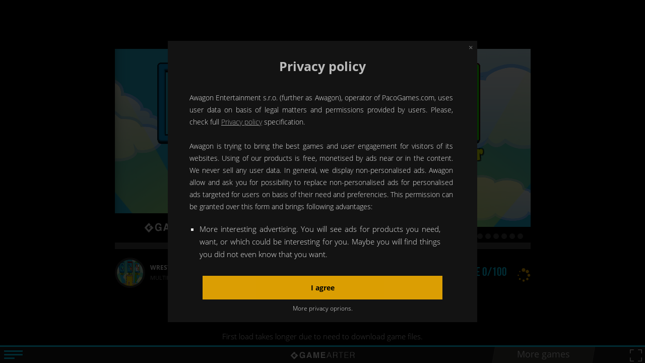

--- FILE ---
content_type: text/html; charset=utf-8
request_url: https://www.gamearter.com/game/wrestle-jump-online/
body_size: 7563
content:
<!DOCTYPE html>
<html lang="en" class="no-js gameplayer">
<head> <meta charset="utf-8"> <link rel="preconnect" href="//bam.nr-data.net"> <link rel="preconnect" href="//cdn.pacogames.com"> <link rel="preconnect" href="//cdn.polyfill.io"> <link rel="preconnect" href="//imasdk.googleapis.com"> <link rel="preconnect" href="//auth.gamearter.com"> <link rel="preconnect" href="//www.googletagmanager.com"> <link rel="preconnect" href="//www.googletagservices.com"> <link rel="preconnect" href="//api.gamearter.com"> <link rel="preconnect" href="//adservice.google.com"> <link rel="preconnect" href="//securepubads.g.doubleclick.net"> <link rel="dns-prefetch" href="//s0.2mdn.net"> <link rel="preconnect" href="//www.google-analytics.com"> <link rel="preconnect" href="//fonts.googleapis.com"> <link rel="preconnect" href="//js-agent.newrelic.com"> <link rel="dns-prefetch" href="//config.uca.cloud.unity3d.com"> <link rel="dns-prefetch" href="//cdp.cloud.unity3d.com"> <link rel="dns-prefetch" href="//data.pacogames.com"> <meta name="google" content="notranslate"> <meta id="viewporttag" name="viewport" content="width=device-width,initial-scale=1,minimum-scale=1,maximum-scale=1,user-scalable=0"> <meta name="robots" content="index,follow"> <meta name="ga_brand" content="https://data.pacogames.com/gameplayer/img/gamearter-emblem.jpg"> <meta name="ga_note" content="press ESC key if you do not see a mouse pointer"> <meta property="og:title" content="Wrestle Jump Online"> <meta property="og:description" content="We are happy to present you this fun wrestling game. Wrestling is a game based on jumping physics. All you have to do is use the control keys in time and defeat your opponent. Start fighting with your opponent, just be careful, if your opponent hits your head, you lose. When the game starts, you have to be careful and ready. The wrestling jump game is now online now, all you have to do is choose online and wait for the opponent to join the game after pressing the random game key. In this game you can test your skills and show your skills to your opponents. Most of the time you play with your friend will be more enjoyable. Because nobody knows who will win. The laws of physics are never wrong. However, if your skills and experiences are better than your opponent and you hit your opponent&apos;s head, you win. You can also play with your friend by using the same PC. By choosing 2 Players, you can have fun with your friends. "> <meta property="og:image" content="https://www.gamearter.com/games/wrestle-jump-online/thumbnails/img1.jpg"> <meta property="og:type" content="game"> <meta property="og:url" content="https://www.gamearter.com/game/wrestle-jump-online/"> <title>Wrestle Jump Online | GameArter.com</title> <style>html{-webkit-font-smoothing:antialiased;-moz-osx-font-smoothing:grayscale;-ms-text-size-adjust:100%;-webkit-text-size-adjust:100%;--brand-clr:#ffb700}article,aside,footer,header,nav,section{display:block}figcaption,figure,main{display:block}figure{margin:0}pre{font-family:monospace,monospace;font-size:1em}a{background-color:transparent;-webkit-text-decoration-skip:objects}abbr[title]{border-bottom:none;text-decoration:underline;text-decoration:underline dotted}b,strong{font-weight:700}code,kbd,samp{font-family:monospace,monospace;font-size:1em}dfn{font-style:italic}mark{background:#ff0;color:#000}small{font-size:80%}sub,sup{font-size:75%;line-height:0;position:relative;vertical-align:baseline}sub{bottom:-.25em}sup{top:-.5em}audio,video{display:inline-block}audio:not([controls]){display:none;height:0}img{border:0}svg:not(:root){overflow:hidden}button,input,optgroup,select,textarea{margin:0;outline:0}button,input{overflow:visible}button,select{text-transform:none}button,html [type='button'],[type='reset'],[type='submit']{cursor:pointer;-webkit-appearance:button}button::-moz-focus-inner,[type='button']::-moz-focus-inner,[type='reset']::-moz-focus-inner,[type='submit']::-moz-focus-inner{border:0;padding:0}legend{box-sizing:border-box;color:inherit;display:table;max-width:100%;padding:0;white-space:normal}progress{display:inline-block;vertical-align:baseline}textarea{overflow:auto}input[type='checkbox'],input[type='radio']{box-sizing:border-box;padding:0}[type='number']{-moz-appearance:textfield}[type='number']::-webkit-inner-spin-button,[type='number']::-webkit-outer-spin-button{-webkit-appearance:none;appearance:none;margin:0;height:auto}[type='search']{-webkit-appearance:textfield}[type='search']::-webkit-search-cancel-button,[type='search']::-webkit-search-decoration{-webkit-appearance:none}::-webkit-file-upload-button{-webkit-appearance:button;font:inherit}details,menu{display:block}summary{display:list-item}canvas{display:inline-block}template{display:none}[hidden]{display:none}body{margin:0}a:focus{outline:0}pre{white-space:pre;white-space:pre-wrap;word-wrap:break-word}img,iframe,object,embed{vertical-align:middle}fieldset{border:0;margin:0;padding:0}[disabled]{cursor:default}.b-loading__dots{font-size:0}@media (-webkit-min-device-pixel-ratio:0){.b-loading__dots{letter-spacing:-1px}}html{box-sizing:border-box;overflow:hidden}html.gameplayer,html.html-iframe{height:100%}*,*:before,*:after{box-sizing:inherit}.m-gp,.b-gp-side,.gp__fullscreen,.b-game-notice,.b-unavailable,.b-gp-bnr,.ggp-working,.footer-gp{display:none}body{position:absolute;top:0;left:0;width:100%;height:100%;background-color:#171717}body.bbar{padding-bottom:35px}body.bbar .footer-gp{display:-webkit-flex;display:-ms-flexbox;display:flex}body.bbar .m-gp{padding-bottom:35px}.main{position:relative;width:100%;height:100%;top:0;left:0}.main:after{content:'';opacity:0}.menu-gp-show.gameplayer .main:after{content:'';background-color:#000;position:absolute;top:0;left:0;bottom:0;width:100%;opacity:.51;transition:opacity 0.3s}[dir=rtl] .menu-gp-show.gameplayer .main:after{left:auto;right:0}#ga_game{height:100%;width:100%;position:absolute}#gasso{width:100%;height:100%;background-color:rgba(23,23,23,.8);top:0;position:fixed;z-index:210000;left:0}@font-face{font-family:open sans;font-display:swap;font-style:normal;font-weight:300;src:url(/font/open-sans-v15-latin-ext-300.eot);src:local('Open Sans Light'),local(OpenSans-Light),url("/font/open-sans-v15-latin-ext-300.eot?#iefix") format("embedded-opentype"),url(/font/open-sans-v15-latin-ext-300.woff2) format("woff2"),url(/font/open-sans-v15-latin-ext-300.woff) format("woff"),url(/font/open-sans-v15-latin-ext-300.ttf) format("truetype"),url("/font/open-sans-v15-latin-ext-300.svg#OpenSans") format("svg")}@font-face{font-family:open sans;font-display:swap;font-style:normal;font-weight:400;src:url(/font/open-sans-v15-latin-ext-regular.eot);src:local('Open Sans Regular'),local(OpenSans-Regular),url("/font/open-sans-v15-latin-ext-regular.eot?#iefix") format("embedded-opentype"),url(/font/open-sans-v15-latin-ext-regular.woff2) format("woff2"),url(/font/open-sans-v15-latin-ext-regular.woff) format("woff"),url(/font/open-sans-v15-latin-ext-regular.ttf) format("truetype"),url("/font/open-sans-v15-latin-ext-regular.svg#OpenSans") format("svg")}@font-face{font-family:open sans;font-display:swap;font-style:normal;font-weight:700;src:url(/font/open-sans-v15-latin-ext-700.eot);src:local('Open Sans Bold'),local(OpenSans-Bold),url("/font/open-sans-v15-latin-ext-700.eot?#iefix") format("embedded-opentype"),url(/font/open-sans-v15-latin-ext-700.woff2) format("woff2"),url(/font/open-sans-v15-latin-ext-700.woff) format("woff"),url(/font/open-sans-v15-latin-ext-700.ttf) format("truetype"),url("/font/open-sans-v15-latin-ext-700.svg#OpenSans") format("svg")}@font-face{font-family:'BebasNeue';src:url(/font/bebasneue-webfont.eot);src:url("/font/bebasneue-webfont.eot?#iefix") format('embedded-opentype'),url(/font/bebasneue-webfont.woff2) format('woff2'),url(/font/bebasneue-webfont.woff) format('woff'),url(/font/bebasneue-webfont.ttf) format('truetype'),url("/font/bebasneue-webfont.svg#FontName") format('svg');font-weight:400;font-style:normal}.b-loading{position:absolute;top:0;left:0;right:0;bottom:0;z-index:39;background-color:#000;display:-webkit-flex;display:-ms-flexbox;display:flex;-webkit-justify-content:center;-ms-flex-pack:center;justify-content:center;-webkit-align-items:center;-ms-flex-align:center;align-items:center}.b-loading .b-profile{margin:0;background-color:transparent;box-shadow:none;padding:25px 0;-webkit-justify-content:space-between;-ms-flex-pack:justify;justify-content:space-between}.b-loading .b-profile:before{content:none}.b-loading .b-profile__avatar{width:60px;height:60px;border-width:4px;line-height:52px}.b-loading .b-profile__name{font-size:12px}.b-loading .b-profile__author{font-size:11px;font-weight:400;padding-left:70px}.b-loading .b-profile__spinner{display:inline-block;vertical-align:middle;margin-left:15px}.b-loading .b-profile__downloading{font-family:BebasNeue,'Open Sans',sans-serif;font-size:24px;color:#ffb700;color:var(--brand-clr);margin-bottom:0}@media (max-width:800px){.b-loading .b-profile__downloading{text-align:center}}.b-loading__wrap{max-width:700px;width:100%}.b-loading__image{position:relative}.b-loading__image img{max-width:100%;height:auto;border:none}.b-loading__logo{position:absolute;bottom:0;left:0}@media (max-width:800px){.b-loading__logo{visibility:hidden}}.b-loading__dots{position:absolute;bottom:0;right:0;background-color:#000;height:31px;padding-top:13px;padding-right:10px}.b-loading__dots:before{content:'';width:47px;height:31px;position:absolute;right:100%;top:0;background:url(/img/bg/triangle-rounded-left.png) no-repeat}.b-loading__dot{background-color:#404040;transition:background-color 0.3s;width:11px;height:11px;display:inline-block;vertical-align:middle;margin-right:5px;border-radius:50%}.b-loading__dot.is-active{background-color:#ffb700;background-color:var(--brand-clr)}@media (min-width:1000px){.b-loading__wrap{max-width:825px}}.hamburger{position:relative;display:block;cursor:pointer;border:0;width:37px;margin:4px 0 0}.hamburger span{display:block;position:absolute;height:2.5px;width:100%;border-radius:9px;opacity:1;left:0;-webkit-transform:rotate(0deg);-ms-transform:rotate(0deg);transform:rotate(0deg);transition:0.25s ease-in-out;background:#ffb700;background:var(--brand-clr)}.hamburger span:nth-child(1){top:0;-webkit-transform-origin:left center;-ms-transform-origin:left center;transform-origin:left center}.hamburger span:nth-child(2){top:7px;-webkit-transform-origin:left center;-ms-transform-origin:left center;transform-origin:left center}.hamburger span:nth-child(3){top:14px;width:58%;-webkit-transform-origin:left center;-ms-transform-origin:left center;transform-origin:left center}.gp__trigger{position:absolute;display:block;left:0;z-index:2100000000;padding:5px 20px 5px 8px;bottom:18px;color:#ffb700;color:var(--brand-clr)}</style>  <link rel="manifest" href="manifest.json"> <script src="/js/modernizr.min.js"></script> <style>canvas { position:absolute; width:100%; height:100%; top:0; left:0; -webkit-transform:translate(0, 0); transform:translate(0, 0); margin:0;}</style> </head>
<body class="noselect"> <nav id="menu-gp" class="m-gp"> <a href="#go-back" class="m-gp__home" onclick="Garter.escapeGame();"><img src="/img/home.svg" alt="Home" height="20" width="20"></a> <ul class="m-gp__list"> <li class="m-gp__item"> <a href="javascript:;" name="#controls" class="m-gp__link"> <span class="icon-svg icon-svg--gamepad"><svg class="icon-svg__svg" xmlns:xlink="http://www.w3.org/1999/xlink"><use xlink:href="/img/icons.svg#icon-gamepad" x="0" y="0" width="100%" height="100%"></use></svg></span> <span class="m-gp__name">Controls</span> </a> </li> <li class="m-gp__item"> <a href="javascript:;" name="#video" class="m-gp__link"> <span class="icon-svg icon-svg--youtube"><svg class="icon-svg__svg" xmlns:xlink="http://www.w3.org/1999/xlink"><use xlink:href="/img/icons.svg#icon-youtube" x="0" y="0" width="100%" height="100%"></use></svg></span> <span class="m-gp__name">Video instructions</span> </a> </li> <li class="m-gp__item"> <a href="javascript:;" name="#discussion" class="m-gp__link"> <span class="icon-svg icon-svg--chat"><svg class="icon-svg__svg" xmlns:xlink="http://www.w3.org/1999/xlink"><use xlink:href="/img/icons.svg#icon-chat" x="0" y="0" width="100%" height="100%"></use></svg></span> <span class="m-gp__name">Comments</span> </a> </li> <li class="m-gp__item"> <a href="javascript:;" name="#profile" class="m-gp__link"> <span class="icon-svg icon-svg--person-user"><svg class="icon-svg__svg" xmlns:xlink="http://www.w3.org/1999/xlink"><use xlink:href="/img/icons.svg#icon-person-user" x="0" y="0" width="100%" height="100%"></use></svg></span> <span class="m-gp__name">Profile</span> </a> </li> <li class="m-gp__item"> <a href="javascript:;" name="#badges" class="m-gp__link"> <span class="icon-svg icon-svg--medal-star"><svg class="icon-svg__svg" xmlns:xlink="http://www.w3.org/1999/xlink"><use xlink:href="/img/icons.svg#icon-medal-star" x="0" y="0" width="100%" height="100%"></use></svg></span> <span class="m-gp__name">Badges</span> </a> </li> <li class="m-gp__item"> <a href="javascript:;" name="#leaderboard" class="m-gp__link"> <span class="icon-svg icon-svg--graph"><svg class="icon-svg__svg" xmlns:xlink="http://www.w3.org/1999/xlink"><use xlink:href="/img/icons.svg#icon-graph" x="0" y="0" width="100%" height="100%"></use></svg></span> <span class="m-gp__name">Leaderboard</span> </a> </li> <li class="m-gp__item"> <a href="javascript:;" name="#share" class="m-gp__link b-annot__icon"> <span class="icon-svg icon-svg--share" style="width:28px"><svg class="icon-svg__svg" xmlns:xlink="http://www.w3.org/1999/xlink"><use xlink:href="/img/icons.svg#icon-share" x="0" y="0" width="100%" height="100%"></use></svg></span> <span class="m-gp__name">Recommend</span> </a> </li> <li class="m-gp__item"> <a href="javascript:;" name="#report" class="m-gp__link"> <span class="icon-svg icon-svg--report"><svg class="icon-svg__svg" xmlns:xlink="http://www.w3.org/1999/xlink"><use xlink:href="/img/icons.svg#icon-report" x="0" y="0" width="100%" height="100%"></use></svg></span> <span class="m-gp__name">Feedback</span> </a> </li> <li class="m-gp__item"> <a href="javascript:;" name="#games" class="m-gp__link"> <span class="icon-svg icon-svg--ellipsis"><svg class="icon-svg__svg" xmlns:xlink="http://www.w3.org/1999/xlink"><use xlink:href="/img/icons.svg#icon-ellipsis" x="0" y="0" width="100%" height="100%"></use></svg></span> <span class="m-gp__name">Games</span> </a> </li> </ul> </nav> <div class="b-gp-side no-select"> <div id="dockModulesList" class="b-gp-side__item"> <a name="#close" class="b-gp-side__close"><span class="icon-svg icon-svg--cross"><svg class="icon-svg__svg" xmlns:xlink="http://www.w3.org/1999/xlink"><use xlink:href="/img/icons.svg#icon-cross" x="0" y="0" width="100%" height="100%"></use></svg></span></a> <div id="#controls" class="b-gp-side__inner--iframe" data-url="/modules/controls/7832" data-ifr="1"></div> <div id="#video" class="b-gp-side__inner--iframe" data-url="/modules/video/7832" data-ifr="1"></div> <div id="#discussion" class="b-gp-side__inner--iframe" data-url="/modules/comments/7832" data-ifr="1"></div> <div id="#profile" class="b-gp-side__inner--iframe" data-url="/modules/profile/7832" data-ifr="1"></div> <div id="#badges" class="b-gp-side__inner--iframe" data-url="" data-ifr="1"></div> <div id="#leaderboard" class="b-gp-side__inner--iframe" data-url="" data-ifr="1"></div> <div id="#shop" class="b-gp-side__inner--iframe" data-url="/modules/shop/7832" data-ifr="1"></div> <div id="#update" class="b-gp-side__inner--iframe" data-url="" data-ifr="1"></div> <div id="#share" class="b-gp-side__item b-gp-side__inner--iframe hide" data-url="1" data-ifr="0"><div class="addthis_sharing_toolbox" data-title="Wrestle Jump Online" data-description="Game Description"></div></div> <div id="#report" class="b-gp-side__inner--iframe" data-url="/modules/report/7832" data-ifr="1"></div> <div id="#games" class="b-gp-side__inner--iframe" data-url="/modules/games/7832" data-ifr="1"></div> </div> <div class="gamearter-login-button" data-type="invisible" data-size="medium" data-callback="Auth.logged" data-game="wrestle-jump-online"></div> <script src="/js/authorizator.js?0706"></script> <script src="https://auth.gamearter.com/js/connect2.js?0706"></script> <div id="ga_working" class="ggp-working"> <div class="ggp-working__wrapper"> <img src="/img/spinner.svg" alt="Loading…" width="87" height="87"> <p class="ggp-working__text">Loading, please wait…</p> </div> </div> </div> <div id="brand_splashScreen" class="ggp-working"> <div class="ggp-working__wrapper"> <div></div> <img src="/img/spinner.svg" alt="…" width="110" height="110"> </div> </div> <main id="main" class="main"> <div id="ga_game"> <canvas class="emscripten no-select" id="canvas" oncontextmenu="event.preventDefault()" height="600" width="1000"></canvas> </div> <div class="b-game-notice" id="ga_warning_alert" style="display:none;"> <div class="b-game-notice__inner" style="display:none;"> <a onclick="Garter.gui.removeAlertMessage()" class="b-game-notice__close"><span class="icon-svg icon-svg--cross2"><svg class="icon-svg__svg" xmlns:xlink="http://www.w3.org/1999/xlink"><use xlink:href="/img/icons.svg#icon-cross2" x="0" y="0" width="100%" height="100%"></use></svg></span></a> <div class="b-game-notice__item"> <p> This website is running this game in contrary to the <a href="https://www.pacogames.com/games-for-your-website">terms for sharing games</a> - thus illegally. From that reason, this game is here in demo mode. If you are a player, please, play full version of the game at <a href="https://www.pacogames.com/">PacoGames.com</a> or any different website which allow developers to earn money from users playing their games. Most websites do that - you do not see this warning in the case of that websites. </p> <p> If you are webmaster of the website, please, be sure you have following lines in your existing ads.txt file. The alert will be removed automatically in few hours after adding the mark. Thank you. </p> </div> <div class="b-game-notice__item b-game-notice__item--s"> <p class="text-center"> <a target="_blank" href="https://www.gamearter.com/required-ads.txt">Display required ads.txt marks</a> </p> </div> </div> <span class="b-game-notice__sign"><span class="icon-svg icon-svg--warning"><svg class="icon-svg__svg" xmlns:xlink="http://www.w3.org/1999/xlink"><use xlink:href="/img/icons.svg#icon-warning" x="0" y="0" width="100%" height="100%"></use></svg></span></span> </div> <div id="ga_game-loader" class="b-loading"> <div class="b-loading__wrap"> <div class="b-loading__image"> <img src="/games/wrestle-jump-online/thumbnails/img1.jpg" alt="Wrestle Jump Online"> <div class="b-loading__logo" style="background:url('https://data.pacogames.com/gplayer/gui/loading-logo-background.png'), no-repeat; height:58px; width:329px;"></div> <div class="b-loading__dots"> <span class="b-loading__dot is-active"></span> <span class="b-loading__dot"></span> <span class="b-loading__dot"></span> <span class="b-loading__dot"></span> <span class="b-loading__dot"></span> <span class="b-loading__dot"></span> <span class="b-loading__dot"></span> <span class="b-loading__dot"></span> <span class="b-loading__dot"></span> <span class="b-loading__dot"></span> </div> </div> <div class="progressbar"> <div class="progressbar__inner" style="width:0%;"></div> </div> <div class="b-profile"> <p class="b-profile__author"> <span class="b-profile__avatar avatar avatar--lg"><img src="/games/wrestle-jump-online/thumbnails/img1.jpg" alt="" width="160" height="160"></span> <span class="items items--20"> <span class="items__item"><span class="b-profile__name">Wrestle Jump Online</span></span> </span> <span class="items items--15"> <span class="items__item">multiplayer game</span> </span> </p> <p class="b-profile__downloading"> <span>Downloading game 0/100</span> <span class="b-profile__spinner"><img src="/img/spinner.svg" alt="…" width="28" height="28"></span> </p> </div> </div> <span style="position:absolute; bottom:0; margin-bottom:5px;">First load takes longer due to need to download game files.</span> </div> <div id="ga_blocked-game" class="b-unavailable b-unavailable--gp"> <div class="b-unavailable__wrap"> <div class="b-unavailable__icon"> <span class="icon-svg icon-svg--error"><svg class="icon-svg__svg" xmlns:xlink="http://www.w3.org/1999/xlink"><use xlink:href="/img/icons.svg#icon-error" x="0" y="0" width="100%" height="100%"></use></svg></span> </div> <div class="b-unavailable__text"> <h2 class="b-unavailable__title">The game is being blocked for this website.</h2> <p class="b-unavailable__desc">For playing, continue <a href="#" class="btn btn--default btn--rounded"><span class="btn__text">HERE</span></a></p> <p class="b-unavailable__report">Contact <a href="/cdn-cgi/l/email-protection#c4aaa1b4abb684b4a5a7aba3a5a9a1b7eaa7aba9"><span class="__cf_email__" data-cfemail="442a21342b36043425272b23252921376a272b29">[email&#160;protected]</span></a> for unblocking.</p> </div> </div> </div> <div id="ga_account_ban" class="b-unavailable b-unavailable--gp"> <div class="b-unavailable__wrap"> <div class="b-unavailable__icon"> <span class="icon-svg icon-svg--ban"><svg class="icon-svg__svg" xmlns:xlink="http://www.w3.org/1999/xlink"><use xlink:href="/img/icons.svg#icon-ban" x="0" y="0" width="100%" height="100%"></use></svg></span> </div> <div class="b-unavailable__text"> <h2 class="b-unavailable__title">Your account has been banned.</h2> <p class="b-unavailable__desc">There is a ban for your account from a reason of data manipulation.</p> <p class="b-unavailable__btn"><a href="#" class="btn btn--yellow"><span onclick="Garter.btnClickListener('verify-ban')" class="btn__text">Verify ban authenticity</span></a></p> </div> </div> </div> </main> <div id="ga_storymodule" class="b-gp-bnr b-gp-bnr--media"> <div class="b-gp-bnr__wrap"> </div> <a class="b-gp-bnr__skip btn btn--yellow btn--rectangle" style="cursor:pointer; bottom:98px;"><span class="btn__text">Skip story</span></a> <div class="b-gp-bnr__progress" style="padding-bottom:0px;"> <div class="b-gp-bnr__progress__inner"> <div class="b-gp-bnr__progressbar progressbar"> <div class="progressbar__inner" style="width:50%;"></div> </div> <p class="b-gp-bnr__progress-text"> Watch a game story. </p> </div> </div> </div> <div id="ga_sp_preloader" class="ggp-working"> <div class="ggp-working__wrapper"> <img src="/img/spinner.svg" alt="…" width="87" height="87"> <p class="ggp-working__brand"></p> <p class="ggp-working__text">Loading ad…</p> </div> </div> <div id="ga_sp_banner" class="b-gp-bnr"> <div class="b-gp-bnr__wrap"><img src="/img/gp-bnr.png" alt="Alternativní text" width="300" height="250"></div> <a class="b-gp-bnr__skip btn btn--yellow btn--rectangle"><span class="btn__text">Skip in 5 s</span></a> <div class="b-gp-bnr__progress"> <div class="b-gp-bnr__progress__inner"> <div class="b-gp-bnr__progressbar progressbar"><div class="progressbar__inner" style="width:50%;"></div></div> <p class="b-gp-bnr__progress-text">Commercial break. The game is being paused.</p> </div> </div> </div> <div id="ga_sp_video" class="b-gp-bnr b-gp-bnr--media"> <div class="b-gp-bnr__wrap"></div> <div class="b-gp-bnr__progress" style="display:none;"> <div class="b-gp-bnr__progress__inner"> <div class="b-gp-bnr__progressbar progressbar"><div class="progressbar__inner" style="width:0%;"></div></div> <p class="b-gp-bnr__progress-text">Commercial break. The game is being paused.</p> </div> </div> </div> <a href="#dock" name="#dock" id="m-gp__trigger--show" class="gp__trigger"> <button id="hamburger" class="hamburger"><span></span><span></span><span></span></button> </a> <a onclick="Garter.btnClickListener('fullscreen')" name="Fullscreen" class="gp__fullscreen"><img src="https://data.pacogames.com/gameplayer/img/fullscreen-nd-tmp.png" alt="Fullscreen"></a> <footer class="footer-gp no-select"> <a href="/" target="_blank" rel="noopener" class="footer-gp__logo no-select"> </a> <p class="footer-gp__games"> <a name="#games_wbtn" class="m-tabs__link noselect" href="https://www.pacogames.com/multiplayer" target="_top">More games</a> </p> </footer> <div class="afs_ads">&nbsp;</div> <script data-cfasync="false" src="/cdn-cgi/scripts/5c5dd728/cloudflare-static/email-decode.min.js"></script><script>
        function __garter_initData(){ return { signature: { gid: 7832, aid: 400, gameFolder: "wrestle-jump-online", h: "8bffa99d4a88e6c054adf9b2f83f0535", cat: "multiplayer" }, tracking: { analytics: "", ads: "6223636267" }, conf: { sf: 2, ad: 1 }, fs: 13, paco: "/sports/wrestle-jump-online" }; }
    </script> <script src="/games/wrestle-jump-online/Build/UnityLoader.js"></script> <script>
    var gameInstance = null; "use strict"; function GameLoadPreprocessor(){ this.callbacks = ["PRIVACY","GARTER","WEEGO","BROWSER"]; this.weegoSuccess = true; this.interactionRequired = true; this.isActive = true; this.weegoTimeout = setTimeout(function() { gameLoadProcessor.weegoSuccess = false; gameLoadProcessor.asyncLoadReady({ s: "WEEGO", msg: "timeout" }); }, 2500); } GameLoadPreprocessor.prototype.asyncLoadReady = function(evtObj){ console.log("asyncLoadReady:", evtObj); switch(evtObj.s){ case "WEEGO": this.receivedCallback("WEEGO"); break; case "PRIVACY": this.interactionRequired = evtObj.interactionRequired; this.receivedCallback("PRIVACY"); break; case "GARTER": this.receivedCallback("GARTER"); if(!evtObj.p) this.receivedCallback("WEEGO"); break; case "BROWSER": this.receivedCallback("BROWSER"); break; default: console.error("UNKNOWN WORKER"); } if(this.callbacks.length === 0 && this.isActive) this.launchGame(); }; GameLoadPreprocessor.prototype.receivedCallback = function(worker){ console.log("receivedCallback | ", this.callbacks, worker); var workerIndex = this.callbacks.indexOf(worker); if(workerIndex !== -1){ if(worker === "WEEGO"){ try { clearTimeout(this.weegoTimeout); } catch(e){ console.log(e); } } this.callbacks.splice(workerIndex, 1); } else if(worker !== "WEEGO"){ console.error("CANNOT FIND WORKER: ", worker); } }; GameLoadPreprocessor.prototype.launchGame = function(){ console.log("----- ALL SERVICES READY | LAUNCH GAME REQ ---"); Garter.preLoad({ interactionRequired: this.interactionRequired, weegoLoaded: this.weegoSuccess, loaderVer: 56, loaderUrl: "/games/wrestle-jump-online/Build/Wrestle Jump Online.json" }); this.isActive = false; }; var gameLoadProcessor = new GameLoadPreprocessor();
</script> <script async src="https://www.googletagmanager.com/gtag/js?id=G-LFWXBVH6LQ"></script> <script async src="https://data.pacogames.com/static/awagonaccess.js?0706"></script> <script async="async" src='https://www.googletagservices.com/tag/js/gpt.js'></script> <script>window.dataLayer = window.dataLayer || [];function gtag(){dataLayer.push(arguments);}gtag('js',new Date());</script> <script>var gameInfo={id:7832,n:"Wrestle Jump Online",u:"sports/wrestle-jump-online",h:0,g:0,d:null,t:133671,r:84,v:"wrestle-jump-online",i:"wrestle-jump-online.jpg",e:"webgl"};</script> <script src="/gameplayer/js/unity-gameplayer.js?0706"></script> <!--[if (gte IE 9) | (!IE)]><!--> <script src="/js/jquery-2.2.4.min.js"></script> <script src="https://cdnjs.cloudflare.com/polyfill/v2/polyfill.min.js?features=default,Array.prototype.find"></script> <script src="/js/nette.ajax.js"></script> <script>$(function(){$.nette.init();});</script> <!--<![endif]--> <script>
        var googletag = googletag || {}; googletag.cmd = googletag.cmd || []; googletag.cmd.push(function() { googletag.defineSlot('/11743293/Nassystem', [[300, 250]], 'div-gpt-ad-1483631417666-0').addService(googletag.pubads()); googletag.pubads().enableSingleRequest(); googletag.enableServices(); });
    </script> <script type="text/javascript">window['wgNetworkId'] = "/1002212,11743293/";</script> <script src="/gameplayer/wgAds.iframe.conf.js"></script> <script src="/gameplayer/wgAds.js"></script> <script src="//imasdk.googleapis.com/js/sdkloader/ima3.js"></script> <script defer src="https://static.cloudflareinsights.com/beacon.min.js/vcd15cbe7772f49c399c6a5babf22c1241717689176015" integrity="sha512-ZpsOmlRQV6y907TI0dKBHq9Md29nnaEIPlkf84rnaERnq6zvWvPUqr2ft8M1aS28oN72PdrCzSjY4U6VaAw1EQ==" data-cf-beacon='{"version":"2024.11.0","token":"8f5139acc0cc4609a97a1eb6756049c6","r":1,"server_timing":{"name":{"cfCacheStatus":true,"cfEdge":true,"cfExtPri":true,"cfL4":true,"cfOrigin":true,"cfSpeedBrain":true},"location_startswith":null}}' crossorigin="anonymous"></script>
</body> </html>

--- FILE ---
content_type: text/html; charset=utf-8
request_url: https://www.google.com/recaptcha/api2/aframe
body_size: 268
content:
<!DOCTYPE HTML><html><head><meta http-equiv="content-type" content="text/html; charset=UTF-8"></head><body><script nonce="3w5VXdcRClLlD7oCk1ZM7A">/** Anti-fraud and anti-abuse applications only. See google.com/recaptcha */ try{var clients={'sodar':'https://pagead2.googlesyndication.com/pagead/sodar?'};window.addEventListener("message",function(a){try{if(a.source===window.parent){var b=JSON.parse(a.data);var c=clients[b['id']];if(c){var d=document.createElement('img');d.src=c+b['params']+'&rc='+(localStorage.getItem("rc::a")?sessionStorage.getItem("rc::b"):"");window.document.body.appendChild(d);sessionStorage.setItem("rc::e",parseInt(sessionStorage.getItem("rc::e")||0)+1);localStorage.setItem("rc::h",'1768554745274');}}}catch(b){}});window.parent.postMessage("_grecaptcha_ready", "*");}catch(b){}</script></body></html>

--- FILE ---
content_type: text/css
request_url: https://www.gamearter.com/gameplayer/css/desktop.css
body_size: 28937
content:
.grid,.b-comment__menu,.b-comment__sort-list,.b-leaderboard__list,.b-profile__list,.c-comments__list,.c-eshop__list,.c-items__list,.c-stars__subitems,.m-horizontal__list,.m-gp__list{margin:0}.grid__cell,.b-comment__menu li,.b-comment__sort-item,.b-leaderboard__item,.b-profile__item,.c-comments__item,.c-eshop__item,.c-items__item,.c-stars__subitem,.m-horizontal__item,.m-tabs__list,.m-tabs__item,.m-gp__item{padding:0;margin:0;background:none;overflow:visible;background-size:auto;background-position:0 0;list-style-type:none}.grid__cell:before,.b-comment__menu li:before,.b-comment__sort-item:before,.b-leaderboard__item:before,.b-profile__item:before,.c-comments__item:before,.c-eshop__item:before,.c-items__item:before,.c-stars__subitem:before,.m-horizontal__item:before,.m-tabs__list:before,.m-tabs__item:before,.m-gp__item:before{content:none}.grid__cell{position:static}.grid__cell:before{content:normal;position:static;left:auto;right:auto;top:auto}.grid,.b-above__moves,.b-leaderboard__scroll,.c-eshop__list,.c-items__list,.c-items__popup__list,.c-products__list,.c-stars__list,.m-horizontal__list,.m-tabs__list{font-size:0}@media (-webkit-min-device-pixel-ratio:0){.grid,.b-above__moves,.b-leaderboard__scroll,.c-eshop__list,.c-items__list,.c-items__popup__list,.c-products__list,.c-stars__list,.m-horizontal__list,.m-tabs__list{letter-spacing:-1px}}.grid__cell,.b-leaderboard__scroll-item,.c-eshop__item,.c-items__item,.c-items__popup__item,.c-products__item,.c-stars__item,.m-horizontal__item,.m-tabs__item{display:inline-block;vertical-align:top;font-size:14px;text-align:left;box-sizing:border-box;letter-spacing:normal;white-space:normal}.grid--scroll,.b-leaderboard__scroll,.c-products--scroll .c-products__list{position:relative;white-space:nowrap;overflow:hidden;overflow-x:auto}.js .grid--scroll,.js .b-leaderboard__scroll,.js .c-products--scroll .c-products__list{overflow-x:hidden}html{font:300 15px/1.73 'Open Sans',sans-serif;color:#fff}h1,.h1,h2,.h2,h3,.h3,h4,.h4,h5,.h5,h6,.h6{font-family:'Open Sans',sans-serif;font-weight:700;line-height:1.2;margin:1.5em 0 .5em}h1,.h1{font-size:36px;color:#ffb700}h2,.h2{font-size:30px;color:#fff}h3,.h3{font-size:24px}h4,.h4{font-size:18px}h5,.h5{font-size:14px}h6,.h6{font-size:12px}p{margin:0 0 1.25em}hr{border:0;border-top:1px solid #484848;margin:40px 0;height:1px;overflow:hidden}blockquote{margin:0 0 1.25em;padding:0}blockquote p{margin:0}a{color:#fff;-webkit-tap-highlight-color:rgba(0,0,0,0);text-decoration:underline;transition:color 0.3s;cursor:pointer}a:hover{color:#ffb700;color:var(--brand-clr)}ul,ol,dl,menu{margin:0 0 1.25em;padding-left:20px}li{margin:0 0 .25em}li ol,li ul{margin:.25em 0 0}ul{list-style:square}ol{counter-reset:item}ol li{padding-left:3px}dt{font-weight:700;margin:0}dd{margin:0 0 .75em;padding:0}@font-face{font-family:'icons';src:url(../font/icons.eot);src:url("../font/icons.eot#iefix") format('embedded-opentype'),url(../font/icons.woff) format('woff'),url(../font/icons.ttf) format('truetype'),url("../font/icons.svg#icons") format('svg');font-weight:400;font-style:normal}.icon{font-family:'icons';speak:none;font-style:normal;font-weight:400;font-variant:normal;text-transform:none;line-height:1;-webkit-font-smoothing:antialiased;-moz-osx-font-smoothing:grayscale}.icon{display:inline-block;position:relative}.icon--menu:before{content:'\EA01'}.icon-svg{display:inline-block;vertical-align:middle;position:relative}.icon-svg__svg{position:absolute;top:0;left:0;width:100%;height:100%;fill:currentColor;pointer-events:none;-webkit-transform:translateZ(0);transform:translateZ(0)}.icon-svg:before{content:'';display:block}.icon-svg--alarm-clock{width:85.8px}.icon-svg--alarm-clock:before{padding-top:100.23310023310023%}.icon-svg--arrow-left{width:18px}.icon-svg--arrow-left:before{padding-top:100%}.icon-svg--arrow-right{width:18px}.icon-svg--arrow-right:before{padding-top:100%}.icon-svg--ban{width:145px}.icon-svg--ban:before{padding-top:87.51724137931035%}.icon-svg--chat{width:24px}.icon-svg--chat:before{padding-top:100%}.icon-svg--circles{width:45px}.icon-svg--circles:before{padding-top:26.666666666666668%}.icon-svg--circular-target{width:512px}.icon-svg--circular-target:before{padding-top:100%}.icon-svg--close{width:21px}.icon-svg--close:before{padding-top:100%}.icon-svg--commerce{width:341.3px}.icon-svg--commerce:before{padding-top:100%}.icon-svg--copy{width:26px}.icon-svg--copy:before{padding-top:100%}.icon-svg--cross{width:14px}.icon-svg--cross:before{padding-top:100%}.icon-svg--cross2{width:16px}.icon-svg--cross2:before{padding-top:100%}.icon-svg--cross3{width:14px}.icon-svg--cross3:before{padding-top:100%}.icon-svg--cube-3d{width:223.36px}.icon-svg--cube-3d:before{padding-top:100%}.icon-svg--ellipsis{width:28px}.icon-svg--ellipsis:before{padding-top:100%}.icon-svg--envelope{width:22px}.icon-svg--envelope:before{padding-top:100%}.icon-svg--error{width:146px}.icon-svg--error:before{padding-top:100%}.icon-svg--exit-right{width:230.8px}.icon-svg--exit-right:before{padding-top:100%}.icon-svg--facebook{width:20px}.icon-svg--facebook:before{padding-top:100%}.icon-svg--file{width:89px}.icon-svg--file:before{padding-top:133.37078651685394%}.icon-svg--forum-user{width:490.8px}.icon-svg--forum-user:before{padding-top:100%}.icon-svg--fullscreen-exit{width:24px}.icon-svg--fullscreen-exit:before{padding-top:100%}.icon-svg--fullscreen2{width:24px}.icon-svg--fullscreen2:before{padding-top:100%}.icon-svg--gamepad{width:32px}.icon-svg--gamepad:before{padding-top:100%}.icon-svg--globe{width:22px}.icon-svg--globe:before{padding-top:100%}.icon-svg--google-old{width:19px}.icon-svg--google-old:before{padding-top:100%}.icon-svg--google{width:20px}.icon-svg--google:before{padding-top:100%}.icon-svg--graph{width:28px}.icon-svg--graph:before{padding-top:100%}.icon-svg--graphic{width:392px}.icon-svg--graphic:before{padding-top:100%}.icon-svg--gym{width:401.6px}.icon-svg--gym:before{padding-top:100%}.icon-svg--hamburger{width:37px}.icon-svg--hamburger:before{padding-top:43.24324324324324%}.icon-svg--hamburger2{width:26px}.icon-svg--hamburger2:before{padding-top:57.692307692307686%}.icon-svg--left-arrow{width:25.92px}.icon-svg--left-arrow:before{padding-top:100%}.icon-svg--like{width:382.6px}.icon-svg--like:before{padding-top:100%}.icon-svg--linkedin{width:25.1px}.icon-svg--linkedin:before{padding-top:100.39840637450199%}.icon-svg--lock{width:32px}.icon-svg--lock:before{padding-top:100%}.icon-svg--logic-board-games{width:358.4px}.icon-svg--logic-board-games:before{padding-top:100%}.icon-svg--medal-star{width:32px}.icon-svg--medal-star:before{padding-top:100%}.icon-svg--medal-with-star{width:256px}.icon-svg--medal-with-star:before{padding-top:100%}.icon-svg--medal{width:256px}.icon-svg--medal:before{padding-top:100%}.icon-svg--megaphone{width:26px}.icon-svg--megaphone:before{padding-top:100%}.icon-svg--mouse-left{width:34px}.icon-svg--mouse-left:before{padding-top:133.52941176470588%}.icon-svg--mouse-right{width:34px}.icon-svg--mouse-right:before{padding-top:133.52941176470588%}.icon-svg--mouse-scroll{width:34px}.icon-svg--mouse-scroll:before{padding-top:133.52941176470588%}.icon-svg--multiplayer{width:375px}.icon-svg--multiplayer:before{padding-top:100%}.icon-svg--people{width:410.9px}.icon-svg--people:before{padding-top:100%}.icon-svg--person-user{width:22px}.icon-svg--person-user:before{padding-top:100%}.icon-svg--play-button{width:36px}.icon-svg--play-button:before{padding-top:100%}.icon-svg--rectangle{width:35.9px}.icon-svg--rectangle:before{padding-top:66.85236768802228%}.icon-svg--refresh-button{width:20px}.icon-svg--refresh-button:before{padding-top:100%}.icon-svg--reload{width:192px}.icon-svg--reload:before{padding-top:100%}.icon-svg--reply{width:17px}.icon-svg--reply:before{padding-top:94.11764705882352%}.icon-svg--report{width:26px}.icon-svg--report:before{padding-top:100%}.icon-svg--rpg-game{width:768px}.icon-svg--rpg-game:before{padding-top:100%}.icon-svg--searching-tool-outline{width:51.8px}.icon-svg--searching-tool-outline:before{padding-top:100%}.icon-svg--shapes{width:410px}.icon-svg--shapes:before{padding-top:100%}.icon-svg--share-button{width:24px}.icon-svg--share-button:before{padding-top:100%}.icon-svg--share{width:385.3px}.icon-svg--share:before{padding-top:100%}.icon-svg--shopping-cart{width:24px}.icon-svg--shopping-cart:before{padding-top:100%}.icon-svg--show{width:32px}.icon-svg--show:before{padding-top:100%}.icon-svg--sound{width:408px}.icon-svg--sound:before{padding-top:100%}.icon-svg--star{width:393px}.icon-svg--star:before{padding-top:100%}.icon-svg--strategy-2{width:350px}.icon-svg--strategy-2:before{padding-top:100%}.icon-svg--strategy{width:237.84px}.icon-svg--strategy:before{padding-top:91.12008072653884%}.icon-svg--success{width:41.6px}.icon-svg--success:before{padding-top:100%}.icon-svg--swords{width:289.7px}.icon-svg--swords:before{padding-top:100%}.icon-svg--thumb-down{width:22px}.icon-svg--thumb-down:before{padding-top:100%}.icon-svg--thumb-up{width:22px}.icon-svg--thumb-up:before{padding-top:100%}.icon-svg--time-2{width:361px}.icon-svg--time-2:before{padding-top:100%}.icon-svg--time{width:16px}.icon-svg--time:before{padding-top:100%}.icon-svg--trash{width:28px}.icon-svg--trash:before{padding-top:100%}.icon-svg--trophy{width:256px}.icon-svg--trophy:before{padding-top:100%}.icon-svg--twitter{width:20px}.icon-svg--twitter:before{padding-top:100%}.icon-svg--upload{width:25px}.icon-svg--upload:before{padding-top:100%}.icon-svg--users{width:93px}.icon-svg--users:before{padding-top:72.79569892473118%}.icon-svg--vkontakte{width:20px}.icon-svg--vkontakte:before{padding-top:100%}.icon-svg--warning{width:79px}.icon-svg--warning:before{padding-top:100%}.icon-svg--youtube{width:24px}.icon-svg--youtube:before{padding-top:100%}.sprite{display:inline-block;vertical-align:top}.sprite--ar{background:url("../img/bg/sprites.png?v&#x3D;1571524594021") -458px -469px no-repeat;width:24px;height:24px}.sprite--coin-lg{background:url("../img/bg/sprites.png?v&#x3D;1571524594021") -752px -262px no-repeat;width:69px;height:70px}.sprite--coin-s{background:url("../img/bg/sprites.png?v&#x3D;1571524594021") -510px -495px no-repeat;width:23px;height:23px}.sprite--coin-sm{background:url("../img/bg/sprites.png?v&#x3D;1571524594021") -773px -532px no-repeat;width:21px;height:20px}.sprite--coin{background:url("../img/bg/sprites.png?v&#x3D;1571524594021") -458px -412px no-repeat;width:28px;height:28px}.sprite--coins-lg{background:url("../img/bg/sprites.png?v&#x3D;1571524594021") 0 0 no-repeat;width:558px;height:288px}.sprite--coins-yellow-md{background:url("../img/bg/sprites.png?v&#x3D;1571524594021") -458px -355px no-repeat;width:55px;height:55px}.sprite--coins-yellow-small{background:url("../img/bg/sprites.png?v&#x3D;1571524594021") -752px -334px no-repeat;width:35px;height:35px}.sprite--coins-yellow{background:url("../img/bg/sprites.png?v&#x3D;1571524594021") -123px -659px no-repeat;width:107px;height:107px}.sprite--coins{background:url("../img/bg/sprites.png?v&#x3D;1571524594021") -560px -515px no-repeat;width:15px;height:15px}.sprite--cs{background:url("../img/bg/sprites.png?v&#x3D;1571524594021") -516px -412px no-repeat;width:26px;height:26px}.sprite--de{background:url("../img/bg/sprites.png?v&#x3D;1571524594021") -458px -442px no-repeat;width:26px;height:25px}.sprite--diamond-s{background:url("../img/bg/sprites.png?v&#x3D;1571524594021") -796px -532px no-repeat;width:21px;height:17px}.sprite--diamond{background:url("../img/bg/sprites.png?v&#x3D;1571524594021") -515px -355px no-repeat;width:32px;height:26px}.sprite--diamonds-lg{background:url("../img/bg/sprites.png?v&#x3D;1571524594021") 0 -290px no-repeat;width:456px;height:240px}.sprite--en{background:url("../img/bg/sprites.png?v&#x3D;1571524594021") -486px -442px no-repeat;width:24px;height:24px}.sprite--es{background:url("../img/bg/sprites.png?v&#x3D;1571524594021") -488px -412px no-repeat;width:26px;height:26px}.sprite--fr{background:url("../img/bg/sprites.png?v&#x3D;1571524594021") -515px -383px no-repeat;width:26px;height:27px}.sprite--fullscreen{background:url("../img/bg/sprites.png?v&#x3D;1571524594021") -458px -495px no-repeat;width:24px;height:24px}.sprite--gold-star-lg{background:url("../img/bg/sprites.png?v&#x3D;1571524594021") -560px 0 no-repeat;width:270px;height:260px}.sprite--happiness{background:url("../img/bg/sprites.png?v&#x3D;1571524594021") -750px -532px no-repeat;width:21px;height:21px}.sprite--medal-grey{background:url("../img/bg/sprites.png?v&#x3D;1571524594021") -127px -532px no-repeat;width:125px;height:125px}.sprite--medal-with-star-grey{background:url("../img/bg/sprites.png?v&#x3D;1571524594021") -504px -532px no-repeat;width:121px;height:121px}.sprite--medal-with-star-yellow-grey{background:url("../img/bg/sprites.png?v&#x3D;1571524594021") -627px -532px no-repeat;width:121px;height:121px}.sprite--medal-with-star-yellow{background:url("../img/bg/sprites.png?v&#x3D;1571524594021") 0 -659px no-repeat;width:121px;height:121px}.sprite--medal-yellow{background:url("../img/bg/sprites.png?v&#x3D;1571524594021") 0 -532px no-repeat;width:125px;height:125px}.sprite--medals-md{background:url("../img/bg/sprites.png?v&#x3D;1571524594021") -458px -290px no-repeat;width:98px;height:63px}.sprite--medals{background:url("../img/bg/sprites.png?v&#x3D;1571524594021") -560px -262px no-repeat;width:190px;height:121px}.sprite--pacocoin-xs{background:url("../img/bg/sprites.png?v&#x3D;1571524594021") -538px -442px no-repeat;width:19px;height:19px}.sprite--pl{background:url("../img/bg/sprites.png?v&#x3D;1571524594021") -484px -469px no-repeat;width:24px;height:24px}.sprite--pt{background:url("../img/bg/sprites.png?v&#x3D;1571524594021") -484px -495px no-repeat;width:24px;height:24px}.sprite--rpg-game-grey{background:url("../img/bg/sprites.png?v&#x3D;1571524594021") -690px -385px no-repeat;width:128px;height:128px}.sprite--rpg-game-yellow{background:url("../img/bg/sprites.png?v&#x3D;1571524594021") -560px -385px no-repeat;width:128px;height:128px}.sprite--ru{background:url("../img/bg/sprites.png?v&#x3D;1571524594021") -512px -442px no-repeat;width:24px;height:24px}.sprite--screen{background:url("../img/bg/sprites.png?v&#x3D;1571524594021") -789px -334px no-repeat;width:37px;height:24px}.sprite--star-full-s{background:url("../img/bg/sprites.png?v&#x3D;1571524594021") -577px -515px no-repeat;width:15px;height:14px}.sprite--star-full{background:url("../img/bg/sprites.png?v&#x3D;1571524594021") -535px -495px no-repeat;width:22px;height:22px}.sprite--star-s{background:url("../img/bg/sprites.png?v&#x3D;1571524594021") -594px -515px no-repeat;width:15px;height:14px}.sprite--star-small{background:url("../img/bg/sprites.png?v&#x3D;1571524594021") -627px -515px no-repeat;width:14px;height:14px}.sprite--star-yellow{background:url("../img/bg/sprites.png?v&#x3D;1571524594021") -611px -515px no-repeat;width:14px;height:14px}.sprite--star{background:url("../img/bg/sprites.png?v&#x3D;1571524594021") -536px -469px no-repeat;width:22px;height:22px}.sprite--stars-bronze{background:url("../img/bg/sprites.png?v&#x3D;1571524594021") -600px -704px no-repeat;width:182px;height:43px}.sprite--stars-chrome{background:url("../img/bg/sprites.png?v&#x3D;1571524594021") -232px -704px no-repeat;width:182px;height:43px}.sprite--stars-gold{background:url("../img/bg/sprites.png?v&#x3D;1571524594021") -416px -704px no-repeat;width:182px;height:43px}.sprite--stars-new{background:url("../img/bg/sprites.png?v&#x3D;1571524594021") -232px -659px no-repeat;width:182px;height:43px}.sprite--stars-premium{background:url("../img/bg/sprites.png?v&#x3D;1571524594021") 0 -782px no-repeat;width:182px;height:43px}.sprite--stars-silver{background:url("../img/bg/sprites.png?v&#x3D;1571524594021") -416px -659px no-repeat;width:182px;height:43px}.sprite--stars-super{background:url("../img/bg/sprites.png?v&#x3D;1571524594021") -600px -659px no-repeat;width:182px;height:43px}.sprite--tr{background:url("../img/bg/sprites.png?v&#x3D;1571524594021") -510px -469px no-repeat;width:24px;height:24px}.sprite--trophy-grey{background:url("../img/bg/sprites.png?v&#x3D;1571524594021") -254px -532px no-repeat;width:123px;height:123px}.sprite--trophy-yellow{background:url("../img/bg/sprites.png?v&#x3D;1571524594021") -379px -532px no-repeat;width:123px;height:123px}.sprite2x--coins-yellow{background:url("../img/bg/sprites-retina.png?v&#x3D;1571524594027") -382px 0 no-repeat;background-size:489px 376px;width:107px;height:107px}.sprite2x--coins{background:url("../img/bg/sprites-retina.png?v&#x3D;1571524594027") -382px -108px no-repeat;background-size:489px 376px;width:7.5px;height:7.5px}.sprite2x--medal-grey{background:url("../img/bg/sprites-retina.png?v&#x3D;1571524594027") 0 -129px no-repeat;background-size:489px 376px;width:125px;height:125px}.sprite2x--medal-with-star-grey{background:url("../img/bg/sprites-retina.png?v&#x3D;1571524594027") 0 -255px no-repeat;background-size:489px 376px;width:121px;height:121px}.sprite2x--medal-with-star-yellow-grey{background:url("../img/bg/sprites-retina.png?v&#x3D;1571524594027") -122px -255px no-repeat;background-size:489px 376px;width:121px;height:121px}.sprite2x--medal-with-star-yellow{background:url("../img/bg/sprites-retina.png?v&#x3D;1571524594027") -244px -255px no-repeat;background-size:489px 376px;width:121px;height:121px}.sprite2x--medal-yellow{background:url("../img/bg/sprites-retina.png?v&#x3D;1571524594027") -126px -129px no-repeat;background-size:489px 376px;width:125px;height:125px}.sprite2x--rpg-game-grey{background:url("../img/bg/sprites-retina.png?v&#x3D;1571524594027") 0 0 no-repeat;background-size:489px 376px;width:128px;height:128px}.sprite2x--rpg-game-yellow{background:url("../img/bg/sprites-retina.png?v&#x3D;1571524594027") -129px 0 no-repeat;background-size:489px 376px;width:128px;height:128px}.sprite2x--trophy-grey{background:url("../img/bg/sprites-retina.png?v&#x3D;1571524594027") -258px -124px no-repeat;background-size:489px 376px;width:123px;height:123px}.sprite2x--trophy-yellow{background:url("../img/bg/sprites-retina.png?v&#x3D;1571524594027") -258px 0 no-repeat;background-size:489px 376px;width:123px;height:123px}.row,.row-main{position:relative;margin:0;padding:0}.row:before,.row-main:before,.row:after,.row-main:after{content:'';display:table}.row:after,.row-main:after{clear:both}.row-main{margin:0 auto;padding:0 17px;max-width:1335px}.row-main--black{background-color:#171717}.row-main--sm{max-width:1250px}.row-main--md{max-width:1320px}.row-main--xl{max-width:1550px}.row-main--lg{max-width:1675px}.row-main--xxl{max-width:1720px}.row-main--w{max-width:1710px}.row-main--nmw{max-width:none}.grid{margin-left:-40px;text-align:justify;text-justify:distribute-all-lines}[dir=rtl] .grid{margin-left:0;margin-right:-40px}.grid__cell{width:100%;position:relative;border-left:40px solid transparent;text-justify:auto;text-align:auto}[dir=rtl] .grid__cell{border-left:0;border-right:40px solid transparent}.grid__cell.size--auto{width:auto}.grid--center{text-align:center}.grid--right{text-align:right}.grid--middle>.grid__cell{vertical-align:middle}.grid--bottom>.grid__cell{vertical-align:bottom}@media (min-width:1400px){.grid{margin-left:-100px}[dir=rtl] .grid{margin-left:0;margin-right:-100px}.grid__cell{border-left-width:100px}[dir=rtl] .grid__cell{border-left-width:0;border-right-width:100px}.grid--40{margin-left:-40px}[dir=rtl] .grid--40{margin-left:0;margin-right:-40px}.grid--40>.grid__cell{border-left-width:40px}[dir=rtl] .grid--40>.grid__cell{border-left-width:0;border-right-width:40px}}.size--content{width:calc(100% - 300px);display:inline-block;padding-right:30px}.size--side{width:300px;float:right}.size--md--content{width:80.62015503875969%}.size--md--side{width:19.37984496124031%}.size--1-12{width:8.333333333333334%}.size--2-12{width:16.666666666666668%}.size--3-12{width:25%}.size--4-12{width:33.333333333333336%}.size--5-12{width:41.66666666666667%}.size--6-12{width:50%}.size--7-12{width:58.333333333333336%}.size--8-12{width:66.66666666666667%}.size--9-12{width:75%}.size--10-12{width:83.33333333333334%}.size--11-12{width:91.66666666666667%}.size--12-12{width:100%}.push--1-12{left:8.333333333333334%}.push--2-12{left:16.666666666666668%}.push--3-12{left:25%}.push--4-12{left:33.333333333333336%}.push--5-12{left:41.66666666666667%}.push--6-12{left:50%}.push--7-12{left:58.333333333333336%}.push--8-12{left:66.66666666666667%}.push--9-12{left:75%}.push--10-12{left:83.33333333333334%}.push--11-12{left:91.66666666666667%}.push--12-12{left:100%}.pull--1-12{left:-8.333333333333334%}.pull--2-12{left:-16.666666666666668%}.pull--3-12{left:-25%}.pull--4-12{left:-33.333333333333336%}.pull--5-12{left:-41.66666666666667%}.pull--6-12{left:-50%}.pull--7-12{left:-58.333333333333336%}.pull--8-12{left:-66.66666666666667%}.pull--9-12{left:-75%}.pull--10-12{left:-83.33333333333334%}.pull--11-12{left:-91.66666666666667%}.pull--12-12{left:-100%}@media (min-width:1200px){.size--w-1-12{width:8.333333333333334%}.size--w-2-12{width:16.666666666666668%}.size--w-3-12{width:25%}.size--w-4-12{width:33.333333333333336%}.size--w-5-12{width:41.66666666666667%}.size--w-6-12{width:50%}.size--w-7-12{width:58.333333333333336%}.size--w-8-12{width:66.66666666666667%}.size--w-9-12{width:75%}.size--w-10-12{width:83.33333333333334%}.size--w-11-12{width:91.66666666666667%}.size--w-12-12{width:100%}}.fancybox-enabled{overflow:hidden}.fancybox-enabled body{overflow:visible;height:100%}.fancybox-is-hidden{position:absolute;top:-9999px;left:-9999px;visibility:hidden}.fancybox-container{position:fixed;top:0;left:0;width:100%;height:100%;z-index:99993;-webkit-backface-visibility:hidden;backface-visibility:hidden;-webkit-transform:translateZ(0);transform:translateZ(0)}.fancybox-container+.fancybox-container{z-index:99992}.fancybox-outer,.fancybox-inner,.fancybox-bg,.fancybox-stage{position:absolute;top:0;right:0;bottom:0;left:0}.fancybox-outer{overflow-y:auto}.fancybox-bg{background:#000;opacity:0;transition-duration:inherit;transition-property:opacity;transition-timing-function:cubic-bezier(#000,.71)}.fancybox-is-open .fancybox-bg{opacity:.85;transition-timing-function:cubic-bezier(.22,.61,.36,1)}.fancybox-infobar,.fancybox-toolbar,.fancybox-caption-wrap{position:absolute;direction:ltr;z-index:99997;opacity:0;visibility:hidden;transition:opacity 0.25s,visibility 0s linear 0.25s;box-sizing:border-box}.fancybox-show-infobar .fancybox-infobar,.fancybox-show-toolbar .fancybox-toolbar,.fancybox-show-caption .fancybox-caption-wrap{opacity:1;visibility:visible;transition:opacity 0.25s,visibility 0s}.fancybox-infobar{top:0;left:50%;margin-left:-79px}.fancybox-infobar__body{display:inline-block;width:70px;line-height:44px;font-size:13px;font-family:'Helvetica Neue',Helvetica,Arial,sans-serif;text-align:center;color:#ddd;background-color:rgba(30,30,30,.7);pointer-events:none;-webkit-user-select:none;-ms-user-select:none;user-select:none}.fancybox-toolbar{top:0;right:0}.fancybox-stage{overflow:hidden;direction:ltr;z-index:99994}[dir=rtl] .fancybox-stage{direction:rtl}.fancybox-slide{position:absolute;top:0;left:0;width:100%;height:100%;margin:0;padding:0;overflow:auto;outline:0;white-space:normal;box-sizing:border-box;text-align:center;z-index:99994;display:none;-webkit-backface-visibility:hidden;backface-visibility:hidden;transition-property:opacity,-webkit-transform;transition-property:transform,opacity;transition-property:transform,opacity,-webkit-transform;-webkit-transform-style:preserve-3d;transform-style:preserve-3d}.fancybox-slide::before{content:'';display:inline-block;vertical-align:middle;height:100%;width:0}.fancybox-is-sliding .fancybox-slide,.fancybox-slide--previous,.fancybox-slide--current,.fancybox-slide--next{display:block}.fancybox-slide--image{overflow:visible}.fancybox-slide--image::before{display:none}.fancybox-slide--video .fancybox-content,.fancybox-slide--video iframe{background:#000}.fancybox-slide--map .fancybox-content,.fancybox-slide--map iframe{background:#e5e3df}.fancybox-slide--next{z-index:99995}.fancybox-slide>*{display:inline-block;position:relative;padding:24px;margin:44px 0 44px;border-width:0;vertical-align:middle;text-align:left;background-color:#fff;overflow:auto;box-sizing:border-box}.fancybox-slide .fancybox-image-wrap{position:absolute;top:0;left:0;margin:0;padding:0;border:0;z-index:99995;background:transparent;cursor:default;overflow:visible;-webkit-transform-origin:top left;-ms-transform-origin:top left;transform-origin:top left;background-size:100% 100%;background-repeat:no-repeat;-webkit-backface-visibility:hidden;backface-visibility:hidden}.fancybox-can-zoomOut .fancybox-image-wrap{cursor:zoom-out}.fancybox-can-zoomIn .fancybox-image-wrap{cursor:zoom-in}.fancybox-can-drag .fancybox-image-wrap{cursor:grab}.fancybox-is-dragging .fancybox-image-wrap{cursor:grabbing}.fancybox-image,.fancybox-spaceball{position:absolute;top:0;left:0;width:100%;height:100%;margin:0;padding:0;border:0;max-width:none;max-height:none}.fancybox-spaceball{z-index:1}.fancybox-slide--iframe .fancybox-content{padding:0;width:80%;height:80%;max-width:calc(100% - 100px);max-height:calc(100% - 88px);overflow:visible;background:#fff}.fancybox-iframe{display:block;margin:0;padding:0;border:0;width:100%;height:100%;background:#fff}.fancybox-error{margin:0;padding:40px;width:100%;max-width:380px;background:#fff;cursor:default}.fancybox-error p{margin:0;padding:0;color:#444;font:16px/20px 'Helvetica Neue',Helvetica,Arial,sans-serif}.fancybox-close-small{position:absolute;top:0;right:0;width:44px;height:44px;padding:0;margin:0;border:0;border-radius:0;outline:0;background:transparent;z-index:10;cursor:pointer}.fancybox-close-small:after{content:'x';position:absolute;top:5px;right:0;width:30px;height:30px;font:20px/30px Arial,'Helvetica Neue',Helvetica,sans-serif;color:#888;font-weight:300;text-align:center;border-radius:50%;border-width:0;background:#fff;transition:background 0.25s;box-sizing:border-box;z-index:2}.fancybox-close-small:focus:after{outline:1px dotted #888}.fancybox-close-small:hover:after{color:#555;background:#eee}.fancybox-slide--iframe .fancybox-close-small{top:0;right:-44px}.fancybox-slide--iframe .fancybox-close-small:after{background:transparent;font-size:35px;color:#aaa}.fancybox-slide--iframe .fancybox-close-small:hover:after{color:#fff}.fancybox-caption-wrap{bottom:0;left:0;right:0;padding:60px 30px 0 30px;background:linear-gradient(to bottom,transparent 0%,rgba(0,0,0,.1) 20%,rgba(0,0,0,.2) 40%,rgba(0,0,0,.6) 80%,rgba(0,0,0,.8) 100%);pointer-events:none}.fancybox-caption{padding:30px 0;border-top:1px solid rgba(255,255,255,.4);font-size:14px;font-family:'Helvetica Neue',Helvetica,Arial,sans-serif;color:#fff;line-height:20px}.fancybox-caption a,.fancybox-caption button,.fancybox-caption select{pointer-events:all}.fancybox-caption a{color:#fff;text-decoration:underline}.fancybox-button{display:inline-block;position:relative;margin:0;padding:0;border:0;width:44px;height:44px;line-height:44px;text-align:center;background:transparent;color:#ddd;border-radius:0;cursor:pointer;vertical-align:top;outline:0}.fancybox-button[disabled]{cursor:default;pointer-events:none}.fancybox-infobar__body,.fancybox-button{background:rgba(30,30,30,.6)}.fancybox-button:hover:not([disabled]){color:#fff;background:rgba(0,0,0,.8)}.fancybox-button::before,.fancybox-button::after{content:'';pointer-events:none;position:absolute;background-color:currentColor;color:currentColor;opacity:.9;box-sizing:border-box;display:inline-block}.fancybox-button[disabled]::before,.fancybox-button[disabled]::after{opacity:.3}.fancybox-button--left::after,.fancybox-button--right::after{top:18px;width:6px;height:6px;background:transparent;border-top:solid 2px currentColor;border-right:solid 2px currentColor}.fancybox-button--left{border-bottom-left-radius:5px}.fancybox-button--left::after{left:20px;-webkit-transform:rotate(-135deg);-ms-transform:rotate(-135deg);transform:rotate(-135deg)}.fancybox-button--right{border-bottom-right-radius:5px}.fancybox-button--right::after{right:20px;-webkit-transform:rotate(45deg);-ms-transform:rotate(45deg);transform:rotate(45deg)}.fancybox-button--close::before,.fancybox-button--close::after{content:'';display:inline-block;position:absolute;height:2px;width:16px;top:calc(50% - 1px);left:calc(50% - 8px)}.fancybox-button--close::before{-webkit-transform:rotate(45deg);-ms-transform:rotate(45deg);transform:rotate(45deg)}.fancybox-button--close::after{-webkit-transform:rotate(-45deg);-ms-transform:rotate(-45deg);transform:rotate(-45deg)}.fancybox-arrow{position:absolute;top:50%;margin:-50px 0 0;height:100px;width:54px;padding:0;border:0;outline:0;background:none;cursor:pointer;z-index:99995;opacity:0;-webkit-user-select:none;-ms-user-select:none;user-select:none;transition:opacity 0.25s}.fancybox-arrow.fancybox-arrow{margin-top:-50px}.fancybox-arrow::after{content:'';position:absolute;top:28px;width:44px;height:44px;background-color:rgba(30,30,30,.8);background-image:url([data-uri]);background-repeat:no-repeat;background-position:center center;background-size:24px 24px}.fancybox-arrow--right{right:0}.fancybox-arrow--left{left:0;-webkit-transform:scaleX(-1);-ms-transform:scaleX(-1);transform:scaleX(-1)}.fancybox-arrow--right::after,.fancybox-arrow--left::after{left:0}.fancybox-show-nav .fancybox-arrow{opacity:.6}.fancybox-show-nav .fancybox-arrow[disabled]{opacity:.3}.fancybox-loading{border:6px solid rgba(100,100,100,.4);border-top:6px solid rgba(255,255,255,.6);border-radius:100%;height:50px;width:50px;-webkit-animation:fancybox-rotate 0.8s infinite linear;animation:fancybox-rotate 0.8s infinite linear;background:transparent;position:absolute;top:50%;left:50%;margin-left:-25px;z-index:99999}.fancybox-loading.fancybox-loading{margin-top:-25px}.fancybox-animated{transition-timing-function:cubic-bezier(0,0,.25,1)}.fancybox-fx-slide.fancybox-slide--previous{-webkit-transform:translate3d(-100%,0,0);transform:translate3d(-100%,0,0);opacity:0}.fancybox-fx-slide.fancybox-slide--next{-webkit-transform:translate3d(100%,0,0);transform:translate3d(100%,0,0);opacity:0}.fancybox-fx-slide.fancybox-slide--current{-webkit-transform:translate3d(0,0,0);transform:translate3d(0,0,0);opacity:1}.fancybox-fx-fade.fancybox-slide--previous,.fancybox-fx-fade.fancybox-slide--next{opacity:0;transition-timing-function:cubic-bezier(.19,1,.22,1)}.fancybox-fx-fade.fancybox-slide--current{opacity:1}.fancybox-fx-zoom-in-out .fancybox-slide--previous{-webkit-transform:scale3d(1.5,1.5,1.5);transform:scale3d(1.5,1.5,1.5);opacity:0}.fancybox-fx-zoom-in-out.fancybox-slide--next{-webkit-transform:scale3d(.5,.5,.5);transform:scale3d(.5,.5,.5);opacity:0}.fancybox-fx-zoom-in-out.fancybox-slide--current{-webkit-transform:scale3d(1,1,1);transform:scale3d(1,1,1);opacity:1}.fancybox-fx-rotate.fancybox-slide--previous{-webkit-transform:rotate(-360deg);-ms-transform:rotate(-360deg);transform:rotate(-360deg);opacity:0}.fancybox-fx-rotate.fancybox-slide--next{-webkit-transform:rotate(360deg);-ms-transform:rotate(360deg);transform:rotate(360deg);opacity:0}.fancybox-fx-rotate.fancybox-slide--current{-webkit-transform:rotate(0deg);-ms-transform:rotate(0deg);transform:rotate(0deg);opacity:1}.fancybox-fx-circular .fancybox-slide--previous{-webkit-transform:scale3d(0,0,0) translate3d(-100%,0,0);transform:scale3d(0,0,0) translate3d(-100%,0,0);opacity:0}.fancybox-fx-circular .fancybox-slide--previous.fancybox-slide--next{-webkit-transform:scale3d(0,0,0) translate3d(100%,0,0);transform:scale3d(0,0,0) translate3d(100%,0,0);opacity:0}.fancybox-fx-circular .fancybox-slide--previous.fancybox-slide--current{-webkit-transform:scale3d(1,1,1) translate3d(0,0,0);transform:scale3d(1,1,1) translate3d(0,0,0);opacity:1}.fancybox-fx-tube.fancybox-slide--previous{-webkit-transform:translate3d(-100%,0,0) scale(.1) skew(-10deg);transform:translate3d(-100%,0,0) scale(.1) skew(-10deg)}.fancybox-fx-tube.fancybox-slide--next{-webkit-transform:translate3d(100%,0,0) scale(.1) skew(10deg);transform:translate3d(100%,0,0) scale(.1) skew(10deg)}.fancybox-fx-tube.fancybox-slide--current{-webkit-transform:translate3d(0,0,0) scale(1);transform:translate3d(0,0,0) scale(1)}@media all and (max-width:767px){.fancybox-infobar{left:0;margin-left:0}.fancybox-button--left,.fancybox-button--right{display:none!important}.fancybox-caption{padding:20px 0;margin:0}}.fancybox-button--fullscreen::before{width:15px;height:11px;left:calc(50% - 7px);top:calc(50% - 6px);border:2px solid;background:none}.fancybox-button--play::before,.fancybox-button--pause::before{top:calc(50% - 6px);left:calc(50% - 4px);background:transparent}.fancybox-button--play::before{width:0;height:0;border-top:6px inset transparent;border-bottom:6px inset transparent;border-left:10px solid;border-radius:1px}.fancybox-button--pause::before{width:7px;height:11px;border-style:solid;border-width:0 2px 0 2px}.fancybox-thumbs{display:none}.fancybox-button--thumbs{display:none}@media all and (min-width:768px){.fancybox-button--thumbs{display:inline-block}.fancybox-button--thumbs span{font-size:23px}.fancybox-button--thumbs::before{width:3px;height:3px;top:calc(50% - 2px);left:calc(50% - 2px);box-shadow:0 -4px 0,-4px -4px 0,4px -4px 0,0 0 0 32px inset,-4px 0 0,4px 0 0,0 4px 0,-4px 4px 0,4px 4px 0}.fancybox-thumbs{position:absolute;top:0;right:0;bottom:0;left:auto;width:220px;margin:0;padding:5px 5px 0 0;background:#fff;word-break:normal;box-sizing:border-box;z-index:99995}.fancybox-show-thumbs .fancybox-thumbs{display:block}.fancybox-thumbs>ul{list-style:none;position:absolute;position:relative;width:100%;height:100%;margin:0;padding:0;overflow-x:hidden;overflow-y:auto;font-size:0}.fancybox-thumbs>ul>li{float:left;overflow:hidden;max-width:50%;padding:0;margin:0;width:105px;height:75px;position:relative;cursor:pointer;outline:0;border:5px solid transparent;border-top-width:0;border-right-width:0;-webkit-backface-visibility:hidden;backface-visibility:hidden;box-sizing:border-box}.fancybox-thumbs>ul>li:before{content:'';position:absolute;top:0;right:0;bottom:0;left:0;border-radius:2px;border:4px solid #4ea7f9;z-index:99991;opacity:0;transition:all 0.2s cubic-bezier(.25,.46,.45,.94)}.fancybox-thumbs>ul>li>img{position:absolute;top:0;left:0;min-width:100%;min-height:100%;max-width:none;max-height:none;-webkit-user-select:none;-ms-user-select:none;user-select:none}.fancybox-show-thumbs .fancybox-inner{right:220px}li.fancybox-thumbs-loading{background:rgba(0,0,0,.1)}.fancybox-thumbs>ul>li.fancybox-thumbs-active:before{opacity:1}}.b-fancybox{width:1035px;background-color:#131313;position:relative;padding:0}.b-fancybox__bg{position:absolute;top:0;bottom:0;right:0;width:50%;background-size:cover;background-repeat:no-repeat;background-position:center right;z-index:1}[dir=rtl] .b-fancybox__bg{right:auto;left:0;-webkit-transform:scale(-1,1);-ms-transform:scale(-1,1);transform:scale(-1,1)}.b-fancybox__inner{padding:70px 40px 100px}.b-fancybox__close{position:absolute;top:50px;right:55px;background:transparent;z-index:100;transition:color 0.3s}[dir=rtl] .b-fancybox__close{right:auto;left:55px}.b-fancybox__close:before,.b-fancybox__close:after{display:none}.b-fancybox__close:hover{background:transparent}.b-fancybox--report{max-width:780px}.b-fancybox--report .b-fancybox__inner{padding:65px 80px 40px}.b-fancybox--report .b-fancybox__close{top:10px;right:10px}[dir=rtl] .b-fancybox--report .b-fancybox__close{right:auto;left:10px}.b-fancybox--report .b-fancybox__close .icon-svg{transition:color 0.3s;color:#242424}.b-fancybox--report .b-fancybox__close:hover .icon-svg{color:#505050}@-webkit-keyframes fancybox-rotate{from{-webkit-transform:rotate(0deg);transform:rotate(0deg)}to{-webkit-transform:rotate(359deg);transform:rotate(359deg)}}@keyframes fancybox-rotate{from{-webkit-transform:rotate(0deg);transform:rotate(0deg)}to{-webkit-transform:rotate(359deg);transform:rotate(359deg)}}.nano{position:relative;width:100%;height:100%;overflow:hidden}.nano>.nano-content{position:absolute;overflow:scroll;overflow-x:hidden;top:0;right:0;bottom:0;left:0}.nano>.nano-content:focus{outline:thin dotted}.nano>.nano-content::-webkit-scrollbar{display:none}.has-scrollbar>.nano-content::-webkit-scrollbar{display:block}.nano>.nano-pane{background:rgba(0,0,0,.25);position:absolute;width:10px;right:0;top:0;bottom:0;visibility:hidden\9;opacity:.01;transition:.2s;border-radius:5px}.nano>.nano-pane>.nano-slider{background:#444;background:rgba(0,0,0,.5);position:relative;margin:0 1px;border-radius:3px}.nano:hover>.nano-pane,.nano-pane.active,.nano-pane.flashed{visibility:visible\9;opacity:.99}.nano>.nano-pane{background:none}[dir=rtl] .nano>.nano-pane{right:auto;left:0}.nano>.nano-pane>.nano-slider{background:#ffb700}.dropdown-menu.textcomplete-dropdown[data-strategy="emojionearea"]{position:absolute;z-index:1000;min-width:160px;padding:5px 0;margin:2px 0 0;font-size:14px;text-align:left;list-style:none;background-color:#fff;background-clip:padding-box;border:1px solid #ccc;border:1px solid rgba(0,0,0,.15);border-radius:4px;box-shadow:0 6px 12px rgba(0,0,0,.175)}.dropdown-menu.textcomplete-dropdown[data-strategy="emojionearea"] li.textcomplete-item{font-size:14px;padding:1px 3px;border:0}.dropdown-menu.textcomplete-dropdown[data-strategy="emojionearea"] li.textcomplete-item a{text-decoration:none;display:block;height:100%;line-height:1.8em;padding:0 1.54em 0 .615em;color:#4f4f4f}.dropdown-menu.textcomplete-dropdown[data-strategy="emojionearea"] li.textcomplete-item:hover,.dropdown-menu.textcomplete-dropdown[data-strategy="emojionearea"] li.textcomplete-item.active{background-color:#e4e4e4}.dropdown-menu.textcomplete-dropdown[data-strategy="emojionearea"] li.textcomplete-item:hover a,.dropdown-menu.textcomplete-dropdown[data-strategy="emojionearea"] li.textcomplete-item.active a{color:#333}.dropdown-menu.textcomplete-dropdown[data-strategy="emojionearea"] li.textcomplete-item .emojioneemoji{font-size:inherit;height:2ex;width:2.1ex;min-height:20px;min-width:20px;display:inline-block;margin:0 5px .2ex 0;line-height:normal;vertical-align:middle;max-width:100%;top:0}.emojionearea-text [class*=emojione-],.emojionearea-text .emojioneemoji{font-size:inherit;height:2ex;width:2.1ex;min-height:20px;min-width:20px;display:inline-block;margin:-.2ex .15em .2ex;line-height:normal;vertical-align:middle;max-width:100%;top:0}.emojionearea,.emojionearea *{box-sizing:border-box}.emojionearea.emojionearea-disable{position:relative;background-color:#eee;-ms-user-select:none;-webkit-user-select:none;user-select:none}.emojionearea.emojionearea-disable:before{content:"";display:block;top:0;left:0;right:0;bottom:0;z-index:1;opacity:.3;position:absolute;background-color:#eee}.emojionearea,.emojionearea.form-control{display:block;position:relative!important;width:100%;height:auto;padding:0;font-size:14px;border:0;border-radius:3px;box-shadow:inset 0 1px 1px rgba(0,0,0,.075);transition:border-color 0.15s ease-in-out,box-shadow 0.15s ease-in-out}.emojionearea.focused{border-color:#66AFE9;outline:0;box-shadow:inset 0 1px 1px rgba(0,0,0,.075),0 0 8px rgba(102,175,233,.6)}.emojionearea .emojionearea-editor{display:block;height:auto;min-height:8em;max-height:15em;overflow:auto;padding:6px 24px 6px 12px;line-height:1.42857143;font-size:inherit;color:#555;background-color:transparent;border:0;cursor:text;margin-right:1px;border-radius:0;box-shadow:none}.emojionearea .emojionearea-editor:empty:before{content:attr(placeholder);display:block;color:#BBB}.emojionearea .emojionearea-editor:focus{border:0;outline:0;box-shadow:none}.emojionearea .emojionearea-editor [class*=emojione-],.emojionearea .emojionearea-editor .emojioneemoji{font-size:inherit;height:2ex;width:2.1ex;min-height:20px;min-width:20px;display:inline-block;margin:-.2ex .15em .2ex;line-height:normal;vertical-align:middle;max-width:100%;top:0}.emojionearea.emojionearea-inline{height:34px}.emojionearea.emojionearea-inline>.emojionearea-editor{height:32px;min-height:20px;overflow:hidden;white-space:nowrap;position:absolute;top:0;left:12px;right:24px;padding:6px 0}.emojionearea.emojionearea-inline>.emojionearea-button{top:4px}.emojionearea .emojionearea-button{z-index:5;position:absolute;right:auto;left:-50px;bottom:-35px;top:3px;width:24px;height:24px;opacity:.6;cursor:pointer;transition:opacity 300ms ease-in-out}.emojionearea .emojionearea-button:hover{opacity:1}.emojionearea .emojionearea-button>div{display:block;width:24px;height:24px;position:absolute;transition:all 400ms ease-in-out}.emojionearea .emojionearea-button>div.emojionearea-button-open{background-position:0 -24px;filter:progid:DXImageTransform.Microsoft.Alpha(enabled=false);background:url(/img/bg/sprites.png?v&#x3D;1568103608419) -750px -532px no-repeat;opacity:1}.emojionearea .emojionearea-button>div.emojionearea-button-close{background-position:0 0;-webkit-transform:rotate(-45deg);-ms-transform:rotate(-45deg);transform:rotate(-45deg);filter:progid:DXImageTransform.Microsoft.Alpha(Opacity=0);opacity:0}.emojionearea .emojionearea-button.active>div.emojionearea-button-open{-webkit-transform:rotate(45deg);-ms-transform:rotate(45deg);transform:rotate(45deg);filter:progid:DXImageTransform.Microsoft.Alpha(Opacity=0);opacity:0}.emojionearea .emojionearea-button.active>div.emojionearea-button-close{-webkit-transform:rotate(0deg);-ms-transform:rotate(0deg);transform:rotate(0deg);filter:progid:DXImageTransform.Microsoft.Alpha(enabled=false);opacity:1}.emojionearea .emojionearea-picker{background:#FFF;position:absolute;box-shadow:0 1px 5px rgba(0,0,0,.32);border-radius:5px;height:276px;width:316px;top:-15px;right:-15px;z-index:90;transition:all 0.25s ease-in-out;filter:progid:DXImageTransform.Microsoft.Alpha(Opacity=0);opacity:0;-ms-user-select:none;-webkit-user-select:none;user-select:none}.emojionearea .emojionearea-picker.hidden{display:none}.emojionearea .emojionearea-picker .emojionearea-wrapper{position:relative;height:276px;width:316px}.emojionearea .emojionearea-picker .emojionearea-wrapper:after{content:"";display:block;position:absolute;background-repeat:no-repeat;z-index:91}.emojionearea .emojionearea-picker .emojionearea-filters,.emojionearea .emojionearea-picker .emojionearea-search{width:100%;position:absolute;z-index:95}.emojionearea .emojionearea-picker .emojionearea-search{padding:5px 0 0 8px;height:40px;width:160px}.emojionearea .emojionearea-picker .emojionearea-search>input{outline:none;width:160px;min-width:160px}.emojionearea .emojionearea-picker .emojionearea-filters{background:#F5F7F9;padding:0 0 0 7px;height:40px}.emojionearea .emojionearea-picker .emojionearea-filters .emojionearea-filter{display:block;float:left;height:40px;width:32px;-webkit-filter:inherit;filter:inherit;padding:7px 1px 0;cursor:pointer;-webkit-filter:grayscale(1);filter:grayscale(1)}.emojionearea .emojionearea-picker .emojionearea-filters .emojionearea-filter.active{background:#fff}.emojionearea .emojionearea-picker .emojionearea-filters .emojionearea-filter.active,.emojionearea .emojionearea-picker .emojionearea-filters .emojionearea-filter:hover{-webkit-filter:grayscale(0);filter:grayscale(0)}.emojionearea .emojionearea-picker .emojionearea-filters .emojionearea-filter>i{width:24px;height:24px;top:0}.emojionearea .emojionearea-picker .emojionearea-filters .emojionearea-filter>img{width:24px;height:24px;margin:0 3px}.emojionearea .emojionearea-picker .emojionearea-tones{position:absolute;top:46px;right:10px;height:22px;z-index:95}.emojionearea .emojionearea-picker .emojionearea-tones>.btn-tone{display:inline-block;padding:0;border:0;vertical-align:middle;outline:none;background:transparent;cursor:pointer;position:relative}.emojionearea .emojionearea-picker .emojionearea-tones>.btn-tone.btn-tone-0,.emojionearea .emojionearea-picker .emojionearea-tones>.btn-tone.btn-tone-0:after{background-color:#ffcf3e}.emojionearea .emojionearea-picker .emojionearea-tones>.btn-tone.btn-tone-1,.emojionearea .emojionearea-picker .emojionearea-tones>.btn-tone.btn-tone-1:after{background-color:#fae3c5}.emojionearea .emojionearea-picker .emojionearea-tones>.btn-tone.btn-tone-2,.emojionearea .emojionearea-picker .emojionearea-tones>.btn-tone.btn-tone-2:after{background-color:#e2cfa5}.emojionearea .emojionearea-picker .emojionearea-tones>.btn-tone.btn-tone-3,.emojionearea .emojionearea-picker .emojionearea-tones>.btn-tone.btn-tone-3:after{background-color:#daa478}.emojionearea .emojionearea-picker .emojionearea-tones>.btn-tone.btn-tone-4,.emojionearea .emojionearea-picker .emojionearea-tones>.btn-tone.btn-tone-4:after{background-color:#a78058}.emojionearea .emojionearea-picker .emojionearea-tones>.btn-tone.btn-tone-5,.emojionearea .emojionearea-picker .emojionearea-tones>.btn-tone.btn-tone-5:after{background-color:#5e4d43}.emojionearea .emojionearea-picker .emojionearea-tones.emojionearea-tones-bullet>.btn-tone,.emojionearea .emojionearea-picker .emojionearea-tones.emojionearea-tones-square>.btn-tone{width:20px;height:20px;margin:0;background-color:transparent}.emojionearea .emojionearea-picker .emojionearea-tones.emojionearea-tones-bullet>.btn-tone:after,.emojionearea .emojionearea-picker .emojionearea-tones.emojionearea-tones-square>.btn-tone:after{content:"";position:absolute;display:block;top:4px;left:4px;width:12px;height:12px}.emojionearea .emojionearea-picker .emojionearea-tones.emojionearea-tones-bullet>.btn-tone.active:after,.emojionearea .emojionearea-picker .emojionearea-tones.emojionearea-tones-square>.btn-tone.active:after{top:0;left:0;width:20px;height:20px}.emojionearea .emojionearea-picker .emojionearea-tones.emojionearea-tones-radio>.btn-tone,.emojionearea .emojionearea-picker .emojionearea-tones.emojionearea-tones-checkbox>.btn-tone{width:16px;height:16px;margin:0 2px}.emojionearea .emojionearea-picker .emojionearea-tones.emojionearea-tones-radio>.btn-tone.active:after,.emojionearea .emojionearea-picker .emojionearea-tones.emojionearea-tones-checkbox>.btn-tone.active:after{content:"";position:absolute;display:block;background-color:transparent;border:2px solid #fff;width:8px;height:8px;top:2px;left:2px;box-sizing:initial}.emojionearea .emojionearea-picker .emojionearea-tones.emojionearea-tones-bullet>.btn-tone,.emojionearea .emojionearea-picker .emojionearea-tones.emojionearea-tones-bullet>.btn-tone:after,.emojionearea .emojionearea-picker .emojionearea-tones.emojionearea-tones-radio>.btn-tone,.emojionearea .emojionearea-picker .emojionearea-tones.emojionearea-tones-radio>.btn-tone:after{border-radius:100%}.emojionearea .emojionearea-picker .emojionearea-tones.emojionearea-tones-square>.btn-tone,.emojionearea .emojionearea-picker .emojionearea-tones.emojionearea-tones-square>.btn-tone:after,.emojionearea .emojionearea-picker .emojionearea-tones.emojionearea-tones-checkbox>.btn-tone,.emojionearea .emojionearea-picker .emojionearea-tones.emojionearea-tones-checkbox>.btn-tone:after{border-radius:1px}.emojionearea .emojionearea-picker .emojionearea-scroll-area{height:196px;overflow:auto;overflow-x:hidden;width:100%;position:absolute;padding:0 0 5px}.emojionearea .emojionearea-picker .emojionearea-scroll-area .emojionearea-emojis-list{z-index:1}.emojionearea .emojionearea-picker .emojionearea-scroll-area .emojionearea-category-title{display:block;font-family:Arial,'Helvetica Neue',Helvetica,sans-serif;font-size:13px;font-weight:400;color:#b2b2b2;background:#FFF;line-height:20px;margin:0;padding:7px 0 5px 6px}.emojionearea .emojionearea-picker .emojionearea-scroll-area .emojionearea-category-title:after,.emojionearea .emojionearea-picker .emojionearea-scroll-area .emojionearea-category-title:before{content:" ";display:block;clear:both}.emojionearea .emojionearea-picker .emojionearea-scroll-area .emojionearea-category{padding:0 0 0 7px}.emojionearea .emojionearea-picker .emojionearea-scroll-area .emojionearea-category>.emojionearea-category{padding:0!important}.emojionearea .emojionearea-picker .emojionearea-scroll-area .emojionearea-category:after,.emojionearea .emojionearea-picker .emojionearea-scroll-area .emojionearea-category:before{content:" ";display:block;clear:both}.emojionearea .emojionearea-picker .emojionearea-scroll-area [class*=emojione-]{box-sizing:content-box;margin:0;width:24px;height:24px;top:0}.emojionearea .emojionearea-picker .emojionearea-scroll-area .emojibtn{box-sizing:content-box;width:24px;height:24px;float:left;display:block;margin:1px;padding:3px}.emojionearea .emojionearea-picker .emojionearea-scroll-area .emojibtn:hover{border-radius:4px;background-color:#e4e4e4;cursor:pointer}.emojionearea .emojionearea-picker .emojionearea-scroll-area .emojibtn i,.emojionearea .emojionearea-picker .emojionearea-scroll-area .emojibtn img{float:left;display:block;width:24px;height:24px}.emojionearea .emojionearea-picker .emojionearea-scroll-area .emojibtn img.lazy-emoji{filter:progid:DXImageTransform.Microsoft.Alpha(Opacity=0);opacity:0}.emojionearea .emojionearea-picker.emojionearea-filters-position-top .emojionearea-filters{top:0;border-top-left-radius:5px;border-top-right-radius:5px}.emojionearea .emojionearea-picker.emojionearea-filters-position-top .emojionearea-search{top:40px}.emojionearea .emojionearea-picker.emojionearea-filters-position-top .emojionearea-scroll-area{bottom:0}.emojionearea .emojionearea-picker.emojionearea-filters-position-bottom .emojionearea-filters{bottom:0;border-bottom-left-radius:5px;border-bottom-right-radius:5px}.emojionearea .emojionearea-picker.emojionearea-filters-position-bottom .emojionearea-search{bottom:40px}.emojionearea .emojionearea-picker.emojionearea-filters-position-bottom .emojionearea-tones{top:initial;bottom:53px}.emojionearea .emojionearea-picker.emojionearea-filters-position-bottom .emojionearea-scroll-area{top:0}.emojionearea .emojionearea-picker.emojionearea-picker-position-top{margin-top:-286px;right:-14px}.emojionearea .emojionearea-picker.emojionearea-picker-position-top .emojionearea-wrapper:after{width:19px;height:10px;background-position:-2px -49px;bottom:-10px;right:20px}.emojionearea .emojionearea-picker.emojionearea-picker-position-top.emojionearea-filters-position-bottom .emojionearea-wrapper:after{background-position:-2px -80px}.emojionearea .emojionearea-picker.emojionearea-picker-position-left,.emojionearea .emojionearea-picker.emojionearea-picker-position-right{margin-right:-326px;top:-8px}.emojionearea .emojionearea-picker.emojionearea-picker-position-left .emojionearea-wrapper:after,.emojionearea .emojionearea-picker.emojionearea-picker-position-right .emojionearea-wrapper:after{width:10px;height:19px;background-position:0 -60px;top:13px;left:-10px}.emojionearea .emojionearea-picker.emojionearea-picker-position-left.emojionearea-filters-position-bottom .emojionearea-wrapper:after,.emojionearea .emojionearea-picker.emojionearea-picker-position-right.emojionearea-filters-position-bottom .emojionearea-wrapper:after{background-position:right -60px}.emojionearea .emojionearea-picker.emojionearea-picker-position-bottom{margin-top:10px;left:-10px;top:calc(100% + 10px)}.emojionearea .emojionearea-picker.emojionearea-picker-position-bottom .emojionearea-wrapper:after{width:19px;height:10px;background-position:-2px -100px;top:-10px;right:20px}.emojionearea .emojionearea-picker.emojionearea-picker-position-bottom.emojionearea-filters-position-bottom .emojionearea-wrapper:after{background-position:-2px -90px}.emojionearea .emojionearea-button.active+.emojionearea-picker{filter:progid:DXImageTransform.Microsoft.Alpha(enabled=false);opacity:1}.emojionearea .emojionearea-button.active+.emojionearea-picker-position-top{margin-top:-269px}.emojionearea .emojionearea-button.active+.emojionearea-picker-position-left,.emojionearea .emojionearea-button.active+.emojionearea-picker-position-right{margin-right:-309px}.emojionearea .emojionearea-button.active+.emojionearea-picker-position-bottom{margin-top:-7px}.emojionearea.emojionearea-standalone{display:inline-block;width:auto;box-shadow:none}.emojionearea.emojionearea-standalone .emojionearea-editor{min-height:33px;position:relative;padding:6px 42px 6px 6px}.emojionearea.emojionearea-standalone .emojionearea-editor::before{content:"";position:absolute;top:4px;left:50%;bottom:4px;border-left:1px solid #e6e6e6}.emojionearea.emojionearea-standalone .emojionearea-editor.has-placeholder{background-repeat:no-repeat;background-position:20px 4px}.emojionearea.emojionearea-standalone .emojionearea-editor.has-placeholder .emojioneemoji{opacity:.4}.emojionearea.emojionearea-standalone .emojionearea-button{top:0;right:0;bottom:0;left:0;width:auto;height:auto}.emojionearea.emojionearea-standalone .emojionearea-button>div{right:6px;top:5px}.emojionearea.emojionearea-standalone .emojionearea-picker.emojionearea-picker-position-bottom .emojionearea-wrapper:after,.emojionearea.emojionearea-standalone .emojionearea-picker.emojionearea-picker-position-top .emojionearea-wrapper:after{right:23px}.emojionearea.emojionearea-standalone .emojionearea-picker.emojionearea-picker-position-left .emojionearea-wrapper:after,.emojionearea.emojionearea-standalone .emojionearea-picker.emojionearea-picker-position-right .emojionearea-wrapper:after{top:15px}.emojionearea .emojionearea-button>div,.emojionearea .emojionearea-picker .emojionearea-wrapper:after{background-image:url([data-uri])}.emojionearea.emojionearea-standalone .emojionearea-editor.has-placeholder{background-image:url([data-uri])!important}body .emojionearea .emojionearea-button{right:auto;left:-50px;bottom:-35px}body .emojionearea .emojionearea-picker.emojionearea-picker-position-bottom{left:-10px;top:calc(100% + 10px)}.emojionearea .emojionearea-button{top:auto;bottom:-33px;right:115px}[dir=rtl] .emojionearea .emojionearea-button{right:auto;left:115px}.emojionearea .emojionearea-button>div,.emojionearea .emojionearea-button>div.emojionearea-button-open,.emojionearea .emojionearea-button>div.emojionearea-button-close{background:url("../img/bg/sprites.png?v&#x3D;1571524594021") -750px -532px no-repeat;width:21px;height:21px;-webkit-transform:none;-ms-transform:none;transform:none;transition:none}.emojionearea .emojionearea-button.active>div.emojionearea-button-close{-webkit-transform:none;-ms-transform:none;transform:none}.emojionearea .emojionearea-picker{background-color:#232323}.emojionearea .emojionearea-picker .emojionearea-filters{background-color:#232323}.emojionearea .emojionearea-picker .emojionearea-filters .emojionearea-filter.active{background-color:#444}.emojionearea .emojionearea-picker .emojionearea-scroll-area{height:236px}.emojionearea .emojionearea-picker .emojionearea-scroll-area .emojionearea-category-title{background-color:#232323}.emojionearea .emojionearea-picker .emojionearea-scroll-area .emojibtn:hover{background-color:#5a5a5a}.emojionearea .emojionearea-picker .emojionearea-search{height:0}.emojionearea .emojionearea-picker.emojionearea-picker-position-bottom{top:calc(100% + 60px);right:0}[dir=rtl] .emojionearea .emojionearea-picker.emojionearea-picker-position-bottom{right:auto;left:0}.emojionearea .emojionearea-picker.emojionearea-picker-position-bottom .emojionearea-wrapper:after{background:none!important;width:0;height:0;border-style:solid;border-width:0 8px 10px 8px;border-color:transparent transparent #232323 transparent;right:auto;left:50%;margin-left:-8px}.emojionearea .emojionearea-editor{color:#969696;font-weight:400;min-height:7em;text-align:left}[dir=rtl] .emojionearea .emojionearea-editor{direction:rtl;text-align:right}.emojionearea.focused{box-shadow:none;border-color:transparent}img.emojione{height:1.4em;width:1.4em;background-image:none}@media (max-width:479px){.hide-mobile-down{display:none}}@media (min-width:480px){.hide-mobile-up{display:none}}@media (max-width:749px){.hide-tablet-down{display:none}}@media (min-width:750px){.hide-tablet-up{display:none}}@media (max-width:999px){.hide-desktop-down{display:none}}@media (min-width:1000px){.hide-desktop-up{display:none}}@media (max-width:1399px){.hide-wide-down{display:none}}@media (min-width:1400px){.hide-wide-up{display:none}}.item-icon{display:inline-block;vertical-align:top;position:relative;padding-left:20px}[dir=rtl] .item-icon{padding-left:0;padding-right:20px}.item-icon--15{padding-left:22px}[dir=rtl] .item-icon--15{padding-left:0;padding-right:22px}.item-icon--15 .icon-svg{width:15px}.item-icon--20{padding-left:30px}[dir=rtl] .item-icon--20{padding-left:0;padding-right:30px}.item-icon--20 .icon-svg{width:20px}.item-icon--22-35{padding-left:35px}[dir=rtl] .item-icon--22-35{padding-left:0;padding-right:35px}.item-icon--22-35 .icon-svg{width:22px}.item-icon--25{padding-left:35px}[dir=rtl] .item-icon--25{padding-left:0;padding-right:35px}.item-icon--25 .icon-svg{width:25px}.item-icon--26{padding-left:24px}[dir=rtl] .item-icon--26{padding-left:0;padding-right:24px}.item-icon--26 .icon-svg{width:26px}.item-icon__svg{position:absolute;left:0;top:0}[dir=rtl] .item-icon__svg{left:auto;right:0}.item-icon .icon-svg,.item-icon .sprite{position:absolute;top:50%;left:0;-webkit-transform:translateY(-50%);-ms-transform:translateY(-50%);transform:translateY(-50%)}[dir=rtl] .item-icon .icon-svg,[dir=rtl] .item-icon .sprite{left:auto;right:0}.item-icon--after{padding-left:0}[dir=rtl] .item-icon--after{padding-right:0}.item-icon--after .icon-svg,.item-icon--after .sprite{left:auto;right:0}[dir=rtl] .item-icon--after .icon-svg,[dir=rtl] .item-icon--after .sprite{right:auto;left:0}.item-icon--after-32{padding-right:42px}[dir=rtl] .item-icon--after-32{padding-right:0;padding-left:42px}.item-icon--after-28{padding-right:38px}[dir=rtl] .item-icon--after-28{padding-right:0;padding-left:38px}.item-icon--after-20{padding-right:28px}[dir=rtl] .item-icon--after-20{padding-right:0;padding-left:28px}.item-icon--middle{vertical-align:middle}.items{display:block;margin-left:-35px;margin-bottom:-10px}[dir=rtl] .items{margin-left:0;margin-right:-35px}.items__item{display:inline-block;vertical-align:middle;margin-left:35px;margin-bottom:10px}[dir=rtl] .items__item{margin-left:0;margin-right:35px}.items--8{margin-left:-8px}[dir=rtl] .items--8{margin-left:0;margin-right:-8px}.items--8 .items__item{margin-left:8px}[dir=rtl] .items--8 .items__item{margin-left:0;margin-right:8px}.items--10{margin-left:-10px}[dir=rtl] .items--10{margin-left:0;margin-right:-10px}.items--10 .items__item{margin-left:10px}[dir=rtl] .items--10 .items__item{margin-left:0;margin-right:10px}.items--15{margin-left:-15px}[dir=rtl] .items--15{margin-left:0;margin-right:-15px}.items--15 .items__item{margin-left:15px}[dir=rtl] .items--15 .items__item{margin-left:0;margin-right:15px}.items--20{margin-left:-20px}[dir=rtl] .items--20{margin-left:0;margin-right:-20px}.items--20 .items__item{margin-left:20px}[dir=rtl] .items--20 .items__item{margin-left:0;margin-right:20px}.items--25{margin-left:-25px}[dir=rtl] .items--25{margin-left:0;margin-right:-25px}.items--25 .items__item{margin-left:25px}[dir=rtl] .items--25 .items__item{margin-left:0;margin-right:25px}.items--mb .items__item{margin-top:10px;text-align:center;text-decoration:none}.title-main{border-bottom:2px solid #ffb700;margin-bottom:25px;font-size:17px}[dir=rtl] .title-main{text-align:right}.title-main__name{color:#0f0f0f;font-weight:400;font-size:inherit;line-height:1.176470588235294;margin:0 0 0 2px;padding:12px 20px 8px;display:inline-block;vertical-align:middle;text-transform:uppercase;position:relative;cursor:default}[dir=rtl] .title-main__name{margin:0 2px 0 0}.title-main__name:before{content:'';background-color:#ffb700;-webkit-transform:skewX(170deg);-ms-transform:skewX(170deg);transform:skewX(170deg);position:absolute;top:0;left:0;bottom:-2px;right:0;z-index:-1}[dir=rtl] .title-main__name:before{-webkit-transform:skewX(-170deg);-ms-transform:skewX(-170deg);transform:skewX(-170deg)}.title-main__name--link{padding:0}.title-main__name--link:hover a{color:#816410}.title-main__name--link a{display:inline-block;padding:12px 20px 8px;color:#0f0f0f;text-decoration:none}.title-main__name--link-dark:before{background-color:transparent}.title-main__name--link-dark a{color:#ffb700}.title-main__desc{display:inline-block;vertical-align:middle;margin:0 0 0 10px;font-weight:600;text-transform:uppercase;color:#9e9e9e;padding-top:3px}[dir=rtl] .title-main__desc{margin:0 10px 0 0}.title-main__left{float:left}[dir=rtl] .title-main__left{float:right}.title-main__btns{float:right;color:#878787}[dir=rtl] .title-main__btns{float:left;padding-right:0;padding-left:13px}.title-main__button{position:relative;color:#ffb700;text-decoration:none;font-size:15px;font-weight:400;display:inline-block;vertical-align:middle;line-height:1;padding:5px 12px;margin-left:7px;transition:color 0.3s}[dir=rtl] .title-main__button{margin-left:0;margin-right:7px}.title-main__button.disabled{opacity:.5;pointer-events:none}.title-main__button:before{content:'';position:absolute;top:0;left:0;right:0;bottom:0;border:1px solid #ffb700;-webkit-transform:skewX(170deg);-ms-transform:skewX(170deg);transform:skewX(170deg);z-index:-1;transition:background-color 0.3s}[dir=rtl] .title-main__button:before{-webkit-transform:skewX(-170deg);-ms-transform:skewX(-170deg);transform:skewX(-170deg)}.title-main__button span{position:relative;z-index:1}.title-main__button:hover{color:#171717}.title-main__button:hover .title-main__arrows:before{border-right-color:#171717}.title-main__button:hover .title-main__arrows:after{border-left-color:#171717}.title-main__button:hover .title-main__arrow--left{border-right-color:#171717}.title-main__button:hover .title-main__arrow--left:before{border-right-color:#ffb700}.title-main__button:hover .title-main__arrow--right{border-left-color:#171717}.title-main__button:hover .title-main__arrow--right:before{border-left-color:#ffb700}.title-main__button:hover:before{background-color:#ffb700}.title-main__button--triangles{min-width:107px;text-align:center;padding:5px 27px}.title-main__button--triangles:hover{color:#ffb700}.title-main__button--triangles:hover:before{background-color:transparent}.title-main__triangle{display:inline-block;width:18px;height:18px;position:absolute;top:50%;-webkit-transform:translateY(-50%);-ms-transform:translateY(-50%);transform:translateY(-50%)}.title-main__triangle:before{content:'';transition:border-color 0.3s;display:inline-block;position:absolute;top:5px;left:5px}[dir=rtl] .title-main__triangle:before{left:auto;right:5px}.title-main__triangle--left{left:7px}[dir=rtl] .title-main__triangle--left{left:auto;right:7px}.title-main__triangle--left:before{width:0;height:0;border-style:solid;border-width:4px 8px 4px 0;border-color:transparent #ffb700 transparent transparent}.title-main__triangle--left:hover:before{border-right-color:#816410}.title-main__triangle--left.disabled:before{border-right-color:#484848}.title-main__triangle--right{right:7px}[dir=rtl] .title-main__triangle--right{right:auto;left:7px}.title-main__triangle--right:before{width:0;height:0;border-style:solid;border-width:4px 0 4px 8px;border-color:transparent transparent transparent #ffb700}.title-main__triangle--right:hover:before{border-left-color:#816410}.title-main__triangle--right.disabled:before{border-left-color:#484848}.title-main__triangle.disabled:before{opacity:1}.title-main__arrow{display:inline-block;vertical-align:middle;transition:border-color 0.3s;position:relative;top:-2px}.title-main__arrow--left,.title-main__arrow--right{width:0;height:0;border-style:solid;border-width:7px 0 7px 14px;border-color:transparent transparent transparent #ffb700}.title-main__arrow--left:before,.title-main__arrow--right:before{content:'';position:absolute;top:-2px;transition:border-color 0.3s}.title-main__arrow--left{width:0;height:0;border-style:solid;border-width:7px 14px 7px 0;border-color:transparent #ffb700 transparent transparent}.title-main__arrow--left:before{width:0;height:0;border-style:solid;border-width:2px 4px 2px 0;border-color:transparent #171717 transparent transparent;left:7px}.title-main__arrow--right{width:0;height:0;border-style:solid;border-width:7px 0 7px 14px;border-color:transparent transparent transparent #ffb700}.title-main__arrow--right:before{width:0;height:0;border-style:solid;border-width:2px 0 2px 4px;border-color:transparent transparent transparent #171717;right:7px}.title-main--lg{font-size:20px}.title-main--simple{margin-bottom:20px;font-size:18px}.title-main--simple .title-main__name{text-align:center;display:block;margin-left:0;padding:12px 10px 8px}[dir=rtl] .title-main--simple .title-main__name{margin-right:0}.title-main--simple .title-main__name:before{-webkit-transform:skewX(0deg);-ms-transform:skewX(0deg);transform:skewX(0deg)}.title-main--corner{border-bottom:none;margin-bottom:10px}[dir=rtl] .title-main--corner{text-align:right}.title-main--corner .title-main__name{overflow:hidden;margin-left:0;padding:12px 30px 10px 20px}[dir=rtl] .title-main--corner .title-main__name{margin-right:0;padding:12px 20px 10px 30px}.title-main--corner .title-main__name:before{left:-20px;right:10px}[dir=rtl] .title-main--corner .title-main__name:before{left:10px;right:-20px}.title-main--bg .title-main__name span{position:relative;z-index:1}.title-main--bg .title-main__name:before{z-index:0}.rating{border-radius:50%;width:3.8em;height:3.8em;display:-webkit-flex;display:-ms-flexbox;display:flex;margin:0;font-size:10px}.rating__value{position:relative;border-radius:50%;width:2.8em;height:2.8em;line-height:2.8em;top:.5em;left:.5em;background:#202020;text-align:center;font-weight:400}[dir=rtl] .rating__value{right:.5em}.rating--lg{font-size:18px;width:4em;height:4em}.rating--lg .rating__value{width:3em;height:3em;line-height:3em}.rating-0{background-color:#7a7a7a}.rating-10{background-image:linear-gradient(90deg,#7a7a7a 50%,transparent 50%),linear-gradient(126deg,#ffb700 50%,#7a7a7a 50%)}.rating-20{background-image:linear-gradient(90deg,#7a7a7a 50%,transparent 50%),linear-gradient(162deg,#ffb700 50%,#7a7a7a 50%)}.rating-30{background-image:linear-gradient(90deg,#7a7a7a 50%,transparent 50%),linear-gradient(198deg,#ffb700 50%,#7a7a7a 50%)}.rating-40{background-image:linear-gradient(90deg,#7a7a7a 50%,transparent 50%),linear-gradient(234deg,#ffb700 50%,#7a7a7a 50%)}.rating-50{background-image:linear-gradient(90deg,#7a7a7a 50%,#ffb700 50%)}.rating-60{background-image:linear-gradient(270deg,#ffb700 50%,transparent 50%),linear-gradient(126deg,#7a7a7a 50%,#ffb700 50%)}.rating-70{background-image:linear-gradient(270deg,#ffb700 50%,transparent 50%),linear-gradient(162deg,#7a7a7a 50%,#ffb700 50%)}.rating-80{background-image:linear-gradient(270deg,#ffb700 50%,transparent 50%),linear-gradient(198deg,#7a7a7a 50%,#ffb700 50%)}.rating-90{background-image:linear-gradient(270deg,#ffb700 50%,transparent 50%),linear-gradient(234deg,#7a7a7a 50%,#ffb700 50%)}.rating-100{background-color:#ffb700}.avatar{border:5px solid rgba(255,255,255,.17);width:50px;height:50px;line-height:40px;border-radius:100px;display:inline-block;vertical-align:middle;background:#000;font-size:0;text-align:center;overflow:hidden}.avatar img{max-width:100%;max-height:100%}.avatar .icon-svg{width:22px;color:#616161}.header__link:hover .avatar .icon-svg{color:#616161}.avatar--lg{line-height:160px;width:180px;height:180px;border-width:10px}.avatar--lg .icon-svg{width:90px}.avatar--md{line-height:134px;width:150px;height:150px;border-width:8px}.avatar--md .icon-svg{width:90px}.avatar--nobd{border-width:0;width:40px;height:40px}.avatar--nobdr{border-width:0;width:55px;height:55px;line-height:55px}.avatar--nobdr .icon-svg{width:28px}.dots{display:inline-block;padding:2px 10px 6px;transition:background-color 0.3s}.dots__text{display:inline-block;background-color:#888;width:4px;height:4px;position:relative;transition:background-color 0.3s}.dots__text:before,.dots__text:after{content:'';background-color:#888;width:4px;height:4px;position:absolute;transition:background-color 0.3s}.dots__text:before{top:-6px}.dots__text:after{bottom:-6px}.dots:hover{background-color:#484848}.dots:hover .dots__text{background-color:#fff}.dots:hover .dots__text:before,.dots:hover .dots__text:after{background-color:#fff}.tag{display:inline-block;border:1px solid #727272;border-radius:12px;color:#727272;font-size:12px;font-weight:400;line-height:14px;text-decoration:none;white-space:nowrap;padding:4px 15px;transition:border-color 0.3s,color 0.3s,background-color 0.3s}.tag:hover{border-color:#ffb700;color:#ffb700}.tag--yellow{border-color:#ffb700;color:#ffb700}.tag--yellow:hover{color:#2d2d2d;background-color:#ffb700}.tag--yellow-fill{border-color:#9b720a;color:#2d2d2d;background-color:#9b720a}.tag--yellow-fill:hover{background-color:#ffb700;color:#2d2d2d}.tag--grey{border-color:color #727272;color:#727272}.tag--grey:hover{border-color:#7a7a7a;color:#171717;background-color:#7a7a7a}.tag--grey-fill{border-color:#595959;color:#171717;background-color:#595959}.tag--grey-fill:hover{border-color:#7a7a7a;color:#171717;background-color:#7a7a7a}.alert{padding:16px 20px 1px;font-size:14px;font-weight:400;color:#000;margin-bottom:25px}.alert ul li:before{background-color:#000;left:6px;top:11px}[dir=rtl] .alert ul li:before{left:auto;right:6px}.alert--success{background-color:#91c792}.alert--info{background-color:#ffd466}.alert--error{background-color:#d89d9c}.alert--inline{margin:0;padding:5px 20px 0 20px;display:inline-block;vertical-align:middle}.alert--dark{background-color:rgba(141,162,167,.15);color:#fff}@media (max-width:749px){.alert{padding:8px 15px 1px;font-size:13px}.alert p,.alert ol,.alert ul{margin-bottom:8px}}.stars{font-size:0;position:relative;white-space:nowrap;overflow:hidden;display:inline-block;vertical-align:top}.stars__in{position:absolute;left:0;top:0;overflow:hidden}[dir=rtl] .stars__in{left:auto;right:0}.stars--s .sprite{margin:0 2px}.number-rating{padding:10px;display:inline-block;background-color:rgba(255,183,0,.1);border-radius:50%;margin-bottom:0}.number-rating__wrap{padding:10px;display:inline-block;background-color:rgba(255,183,0,.14);border-radius:50%}.number-rating__inner{display:inline-block;background-color:#ffb700;border-radius:50%;width:110px;height:110px;color:#a27607;font-size:44px;text-align:center;font-weight:700}.number-rating__value{color:#533d05}.number-rating__total{color:#533d05;font-size:40px;line-height:110px}.number-rating--affiliate{background-color:rgba(255,183,0,.14)}.number-rating--affiliate .number-rating__wrap{background-color:rgba(255,183,0,.34)}.number-rating--affiliate .number-rating__inner{color:#fff;width:60px;height:60px;font-size:26px;line-height:60px}@media (min-height:750px){.number-rating--affiliate .number-rating__inner{width:70px;height:70px;font-size:33px;line-height:70px}}@media (min-height:900px){.number-rating--affiliate .number-rating__inner{width:106px;height:106px;font-size:45px;line-height:106px}}.progressbar{background-color:#404040}.progressbar__inner{background-color:#ffb700;background-color:var(--brand-clr);height:13px}.progressbar--s .progressbar__inner{height:10px}.tooltip{display:inline-block;vertical-align:middle;position:relative;padding-left:5px;margin-bottom:0}[dir=rtl] .tooltip{padding-left:0;padding-right:5px}.tooltip__icon{color:#000;display:inline-block;font-size:11px;font-weight:700;text-align:center;line-height:14px;width:14px;height:14px;border-radius:50%;background-color:#2a2929;cursor:help}.tooltip__icon:hover+.tooltip__text{opacity:1;visibility:visible}.tooltip__text{opacity:0;visibility:hidden;transition:opacity 0.3s;color:#757575;font-size:10px;font-weight:400;position:absolute;left:calc(100% + 12px);top:50%;-webkit-transform:translateY(-50%);-ms-transform:translateY(-50%);transform:translateY(-50%);text-transform:none;width:250px;display:inline-block}[dir=rtl] .tooltip__text{left:auto;right:calc(100% + 12px)}.tooltip__text:before{content:'';position:absolute;right:100%;top:50%;-webkit-transform:translateY(-50%);-ms-transform:translateY(-50%);transform:translateY(-50%);width:0;height:0;border-style:solid;border-width:4px 7px 4px 0;border-color:transparent #2a2929 transparent transparent}[dir=rtl] .tooltip__text:before{width:0;height:0;border-style:solid;border-width:4px 0 4px 7px;border-color:transparent transparent transparent #2a2929;right:auto;left:100%}.tooltip__inner{max-width:250px;background-color:#2a2929;padding:8px 20px}.btn{display:inline-block;vertical-align:middle;margin:0;padding:0;border:0;background:none;text-decoration:none;font-family:inherit;cursor:pointer}.btn__text{position:relative;display:block;border:1px solid #ffb700;border-radius:26px;padding:11px 50px 9px;font-size:20px;line-height:30px;color:#ffb700;text-align:center;text-transform:uppercase;transition:background 0.3s,color 0.3s}.btn:hover .btn__text,.btn:focus .btn__text{color:#000;background:#ffb700}.btn--facebook .btn__text,.btn--google .btn__text,.btn--vkontakte .btn__text{font-size:12px;font-weight:400;color:#fff;padding:2px 35px;text-transform:none;text-align:left}.btn--facebook .btn__text .icon-svg,.btn--google .btn__text .icon-svg,.btn--vkontakte .btn__text .icon-svg{position:absolute;left:10px;top:10px;width:14px}[dir=rtl] .btn--facebook .btn__text .icon-svg,[dir=rtl] .btn--google .btn__text .icon-svg,[dir=rtl] .btn--vkontakte .btn__text .icon-svg{left:auto;right:10px}.btn--facebook:hover .btn__text,.btn--google:hover .btn__text,.btn--vkontakte:hover .btn__text,.btn--facebook:focus .btn__text,.btn--google:focus .btn__text,.btn--vkontakte:focus .btn__text{color:#fff}.btn--facebook .btn__text{background:#385595;border:3px solid #223662}.btn--facebook:hover .btn__text,.btn--facebook:focus .btn__text{background:#2d4477}.btn--google .btn__text{background:#e0492f;border:3px solid #b83a24}.btn--google:hover .btn__text,.btn--google:focus .btn__text{background:#bd341c}.btn--vkontakte .btn__text{background:#4a76a8;border:3px solid #5181b8}.btn--vkontakte:hover .btn__text,.btn--vkontakte:focus .btn__text{background:#3b5e86}.btn--login{width:100%}.btn--login .btn__text{font-size:12px;padding:5px 50px;border:2px solid #735200;background:#ffb700;color:#000}.btn--login:hover .btn__text,.btn--login:focus .btn__text{color:#ffb700;background:#000}@media (min-width:1000px){.btn--facebook .btn__text,.btn--google .btn__text,.btn--vkontakte .btn__text{font-size:16px;padding:8px 60px}.btn--facebook .btn__text .icon-svg,.btn--google .btn__text .icon-svg,.btn--vkontakte .btn__text .icon-svg{left:19px;top:13px;width:20px}[dir=rtl] .btn--facebook .btn__text .icon-svg,[dir=rtl] .btn--google .btn__text .icon-svg,[dir=rtl] .btn--vkontakte .btn__text .icon-svg{left:auto;right:19px}.btn--login .btn__text{font-size:16px;padding:8px 50px;border-width:3px}}.btn{display:inline-block;vertical-align:middle;margin:0;padding:0;border:0;background:none;text-decoration:none;font-family:inherit;cursor:pointer}.btn__text{position:relative;display:block;border:1px solid #ffb700;border-radius:26px;padding:11px 50px 9px;font-size:20px;line-height:30px;color:#ffb700;text-align:center;text-transform:uppercase;transition:background 0.3s,color 0.3s}.btn:hover .btn__text,.btn:focus .btn__text{color:#000;background:#ffb700}.btn--yellow .btn__text{border:0;background:#ffb700;color:#000}.btn--yellow:hover .btn__text{background:#000;color:#ffb700}.btn--default .btn__text{background-color:#ffb700;border:1px solid #ffb700;transition:background-color 0.3s,color 0.3s;cursor:pointer;line-height:1.2;padding:8px 20px;color:#171717;font-size:14px;font-weight:400;border-radius:0}.btn--default:hover .btn__text{background-color:#171717;color:#ffb700}.btn--rounded .btn__text{border-radius:40px}.btn--special .btn__text{background-color:#e5b965;border:1px solid #e5b965;transition:background-color 0.3s,color 0.3s;cursor:pointer;line-height:1.2;padding:18px 35px;color:#000;font-size:18px;font-weight:300;text-transform:uppercase;border-radius:30px}.btn--special:hover .btn__text{background-color:transparent;color:#e5b965}.btn--squared .btn__text{border-radius:0;font-size:15px;font-weight:700}.btn--rectangle .btn__text{background-color:#ffb700;color:#000;border-radius:0;font-size:14px;line-height:18px;font-weight:400;text-transform:none;padding:5px 30px}.btn--rectangle:hover .btn__text,.btn--rectangle:focus .btn__text{background:none;color:#ffb700}.btn--rectangle.btn--dark .btn__text{background-color:rgba(255,183,0,.05);border-color:rgba(255,183,0,.05);color:rgba(255,183,0,.66)}.btn--roll .btn__text{border-radius:0;border-color:#292929;color:#fdfdfd;font-size:14px;font-weight:400}.btn--xs{margin-top:15px!important;margin-bottom:15px}.btn--xs .btn__text{font-size:11px;padding-top:1px;padding-bottom:1px}.btn--sm .btn__text{font-size:13px;padding-top:5px;padding-bottom:5px}.btn--lg .btn__text{font-size:18px;padding-top:16px;padding-bottom:14px}.btn--w-375{width:375px}.btn--facebook .btn__text,.btn--google .btn__text,.btn--vkontakte .btn__text{font-size:16px;font-weight:400;color:#fff;background:#4a76a8;border:3px solid #5181b8;padding:8px 60px;text-transform:none;text-align:left}.btn--facebook .btn__text .icon-svg,.btn--google .btn__text .icon-svg,.btn--vkontakte .btn__text .icon-svg{position:absolute;left:19px;top:13px}[dir=rtl] .btn--facebook .btn__text .icon-svg,[dir=rtl] .btn--google .btn__text .icon-svg,[dir=rtl] .btn--vkontakte .btn__text .icon-svg{left:auto;right:19px}.btn--facebook:hover .btn__text,.btn--google:hover .btn__text,.btn--vkontakte:hover .btn__text,.btn--facebook:focus .btn__text,.btn--google:focus .btn__text,.btn--vkontakte:focus .btn__text{color:#fff;background:#426a97;border-color:#426a97}.btn--facebook .btn__text{background:#385595;border:3px solid #223662}.btn--facebook:hover .btn__text,.btn--facebook:focus .btn__text{background:#2d4477}.btn--google .btn__text{background:#e0492f;border:3px solid #b83a24}.btn--google:hover .btn__text,.btn--google:focus .btn__text{background:#bd341c}.btn--vkontakte .btn__text{background:#4a76a8;border:3px solid #5181b8}.btn--vkontakte:hover .btn__text,.btn--vkontakte:focus .btn__text{background:#3b5e86}.btn--login{width:100%}.btn--login .btn__text{font-size:16px;padding:8px 50px;border:3px solid #735200;background:#ffb700;color:#000}.btn--login:hover .btn__text,.btn--login:focus .btn__text{color:#ffb700;background:#000}.btn--show-more .btn__text{border-radius:0;position:relative;font-size:13px;font-weight:400;padding:4px 30px 4px 16px;white-space:nowrap}[dir=rtl] .btn--show-more .btn__text{padding:4px 16px 4px 30px}.btn--show-more .btn__text:after{content:'';pointer-events:none;position:absolute;right:10px;top:50%;width:0;height:0;border-style:solid;border-width:7px 4px 0 4px;border-color:#ffb700 transparent transparent transparent;margin-top:-3px;transition:border-color 0.3s}[dir=rtl] .btn--show-more .btn__text:after{right:auto;left:10px}.btn--show-more:hover .btn__text:after,.btn--show-more:focus .btn__text:after,.btn--show-more.is-active .btn__text:after{border-top-color:#000}.inp__text,.inp__select{display:block;border:none;padding:12px 25px 10px;background:#1f1f1f;color:#646564;font-family:inherit;font-size:18px;line-height:30px;width:100%;-webkit-appearance:none;appearance:none;border-radius:26px;transition:color 0.3s}.has-error .inp__text,.has-error .inp__select{background:#ffd8e4;border-color:#7a0026}.inp__text::-webkit-input-placeholder,.inp__select::-webkit-input-placeholder{opacity:1;color:rgba(255,255,255,.5)}.inp__text:-ms-input-placeholder,.inp__select:-ms-input-placeholder{opacity:1;color:rgba(255,255,255,.5)}.inp__text::placeholder,.inp__select::placeholder{opacity:1;color:rgba(255,255,255,.5)}.inp__text:focus,.inp__select:focus{color:#fff}.inp__text:focus::-webkit-input-placeholder,.inp__select:focus::-webkit-input-placeholder{color:rgba(0,0,0,0)}.inp__text:focus:-ms-input-placeholder,.inp__select:focus:-ms-input-placeholder{color:rgba(0,0,0,0)}.inp__text:focus::placeholder,.inp__select:focus::placeholder{color:rgba(0,0,0,0)}textarea.inp__text,textarea.inp__select{height:auto;resize:none}.inp--border .inp__text{font-size:16px;padding:8px 25px;border:3px solid #ffb700}.inp--border .inp__text::-webkit-input-placeholder{text-transform:uppercase;font-weight:400}.inp--border .inp__text:-ms-input-placeholder{text-transform:uppercase;font-weight:400}.inp--border .inp__text::placeholder{text-transform:uppercase;font-weight:400}.inp--border .inp__text:focus::-webkit-input-placeholder{color:rgba(255,255,255,.2)}.inp--border .inp__text:focus:-ms-input-placeholder{color:rgba(255,255,255,.2)}.inp--border .inp__text:focus::placeholder{color:rgba(255,255,255,.2)}.inp__select{padding-right:40px}[dir=rtl] .inp__select{padding-right:25px;padding-left:40px}.inp__select::-ms-expand{display:none}.inp__label{display:inline-block;vertical-align:top;color:#646564;font-weight:700;font-size:18px;text-transform:uppercase}.inp__fix{position:relative;display:block}.inp__fix--select:after{content:'';pointer-events:none;position:absolute;right:20px;top:50%;width:0;height:0;border-style:solid;border-width:9px 5px 0 5px;border-color:#ffb700 transparent transparent transparent;margin-top:-3px}[dir=rtl] .inp__fix--select:after{right:auto;left:20px}.inp__fix--icon-after .inp__text{padding-right:50px}[dir=rtl] .inp__fix--icon-after .inp__text{padding-right:auto;padding-left:50px}.inp__fix--icon-after .inp__show-pswd{line-height:1;position:absolute;right:20px;top:25px;color:#787878}[dir=rtl] .inp__fix--icon-after .inp__show-pswd{right:auto;left:20px}.inp__fix--icon-after .inp__show-pswd:hover{color:#ffb700}.inp__fix--icon-after .inp__show-pswd .icon-svg{width:32px;margin-top:-16px}.inp__row{padding-left:150px}[dir=rtl] .inp__row{padding-left:0;padding-right:150px}.inp__row .inp__label{float:left;margin-left:-150px;width:120px;text-align:right;line-height:50px}[dir=rtl] .inp__row .inp__label{float:right;margin-left:0;margin-right:-150px}.inp__row--flex{display:-webkit-flex;display:-ms-flexbox;display:flex;padding-left:0}[dir=rtl] .inp__row--flex{padding-right:0}.inp__row--flex .inp__label{float:none;margin:0;line-height:1.2;padding-right:30px;padding-top:15px;width:150px}[dir=rtl] .inp__row--flex .inp__label{padding-right:0;padding-left:30px;margin:0}.inp__row--flex .inp__fix{-webkit-flex:1 0 auto;-ms-flex:1 0 auto;flex:1 0 auto}.inp__file{display:block;height:52px;position:relative;text-align:center;overflow:hidden;font-size:14px;font-family:'Open Sans',sans-serif;letter-spacing:.1em;text-transform:uppercase;cursor:pointer;transition:color 0.3s}.inp__file *{cursor:pointer}.inp__file:hover .btn__text{color:#000;background:#ffb700}.inp__file input{position:absolute;left:50%;top:0;width:2000px;font-size:100px;line-height:200px;z-index:10;opacity:0;cursor:pointer;margin-left:-1000px}[dir=rtl] .inp__file input{left:auto;right:50%;margin-left:0;margin-right:-1000px}.inp__item{display:inline-block;vertical-align:top;position:relative;cursor:pointer;padding-left:30px}[dir=rtl] .inp__item{padding-left:0;padding-right:30px}.inp__item input{position:absolute;top:0;left:-5000px}[dir=rtl] .inp__item input{left:auto;right:-5000px}.inp__item input:focus+span:before{border-color:#ffb700}.inp__item input:checked+span:after{opacity:1}.inp__item>span{display:block}.inp__item>span:before{content:'';position:absolute;transition:border-color 0.3s}.inp__item>span:after{content:'';position:absolute;transition:opacity 0.3s;opacity:0}.inp__item--checkbox>span:before,.inp__item--radio>span:before{border-radius:2px;background:#fff;width:16px;height:16px;top:50%;margin-top:-8px;left:0;transition:none}[dir=rtl] .inp__item--checkbox>span:before,[dir=rtl] .inp__item--radio>span:before{left:auto;right:0}.inp__item--checkbox>span:after,.inp__item--radio>span:after{border-radius:2px;position:absolute;left:3px;top:50%;margin-top:-5px;width:10px;height:10px;background:#ffb700}[dir=rtl] .inp__item--checkbox>span:after,[dir=rtl] .inp__item--radio>span:after{left:auto;right:3px}.inp__item--radio>span:before,.inp__item--radio>span:after{border-radius:50%}.inp__desc,.inp__error{font-weight:400;color:#d0d1d0;display:block;padding:5px 25px;font-size:13px;line-height:1.2}.inp__error{color:red}.inp__required{color:#d0d1d0}@media (max-width:749px){.inp__text,.inp__select{padding:2px 12px 0;font-size:12px}.inp__label{display:block}.inp__row--flex{display:block}.inp__row .inp__label{width:100%;padding:0;text-align:left;font-size:12px;line-height:1.846153846153846}.inp__desc,.inp__error{font-size:12px;padding:5px 12px}}@media (min-width:750px){.inp__row .inp__label--200{width:200px}}.inp__text,.inp__select{display:block;border:none;padding:12px 25px 10px;background:#1f1f1f;color:#646564;font-family:inherit;font-size:18px;line-height:30px;width:100%;-webkit-appearance:none;appearance:none;border-radius:26px;transition:color 0.3s}.has-error .inp__text,.has-error .inp__select{background:#ffd8e4;border-color:#7a0026}.inp__text::-webkit-input-placeholder,.inp__select::-webkit-input-placeholder{opacity:1;color:rgba(255,255,255,.5)}.inp__text:-ms-input-placeholder,.inp__select:-ms-input-placeholder{opacity:1;color:rgba(255,255,255,.5)}.inp__text::placeholder,.inp__select::placeholder{opacity:1;color:rgba(255,255,255,.5)}.inp__text:focus,.inp__select:focus{color:#fff}.inp__text:focus::-webkit-input-placeholder,.inp__select:focus::-webkit-input-placeholder{color:rgba(0,0,0,0)}.inp__text:focus:-ms-input-placeholder,.inp__select:focus:-ms-input-placeholder{color:rgba(0,0,0,0)}.inp__text:focus::placeholder,.inp__select:focus::placeholder{color:rgba(0,0,0,0)}textarea.inp__text,textarea.inp__select{height:auto;resize:none}.inp--border .inp__text{font-size:16px;padding:8px 25px;border:3px solid #ffb700}.inp--border .inp__text::-webkit-input-placeholder{text-transform:uppercase;font-weight:400}.inp--border .inp__text:-ms-input-placeholder{text-transform:uppercase;font-weight:400}.inp--border .inp__text::placeholder{text-transform:uppercase;font-weight:400}.inp--border .inp__text:focus::-webkit-input-placeholder{color:rgba(255,255,255,.2)}.inp--border .inp__text:focus:-ms-input-placeholder{color:rgba(255,255,255,.2)}.inp--border .inp__text:focus::placeholder{color:rgba(255,255,255,.2)}.inp__select{padding-right:40px}[dir=rtl] .inp__select{padding-right:25px;padding-left:40px}.inp__select::-ms-expand{display:none}.inp__label{display:inline-block;vertical-align:top;color:#646564;font-weight:700;font-size:18px;text-transform:uppercase}.inp__fix{position:relative;display:block}.inp__fix--select:after{content:'';pointer-events:none;position:absolute;right:20px;top:50%;width:0;height:0;border-style:solid;border-width:9px 5px 0 5px;border-color:#ffb700 transparent transparent transparent;margin-top:-3px}[dir=rtl] .inp__fix--select:after{right:auto;left:20px}.inp__fix--icon-after .inp__text{padding-right:50px}[dir=rtl] .inp__fix--icon-after .inp__text{padding-right:auto;padding-left:50px}.inp__fix--icon-after .inp__show-pswd{line-height:1;position:absolute;right:20px;top:25px;color:#787878}[dir=rtl] .inp__fix--icon-after .inp__show-pswd{right:auto;left:20px}.inp__fix--icon-after .inp__show-pswd:hover{color:#ffb700}.inp__fix--icon-after .inp__show-pswd .icon-svg{width:32px;margin-top:-16px}.inp__row{padding-left:150px}[dir=rtl] .inp__row{padding-left:0;padding-right:150px}.inp__row .inp__label{float:left;margin-left:-150px;width:120px;text-align:right;line-height:50px}[dir=rtl] .inp__row .inp__label{float:right;margin-left:0;margin-right:-150px}.inp__row--flex{display:-webkit-flex;display:-ms-flexbox;display:flex;padding-left:0}[dir=rtl] .inp__row--flex{padding-right:0}.inp__row--flex .inp__label{float:none;margin:0;line-height:1.2;padding-right:30px;padding-top:15px;width:150px}[dir=rtl] .inp__row--flex .inp__label{padding-right:0;padding-left:30px;margin:0}.inp__row--flex .inp__fix{-webkit-flex:1 0 auto;-ms-flex:1 0 auto;flex:1 0 auto}.inp__file{display:block;height:52px;position:relative;text-align:center;overflow:hidden;font-size:14px;font-family:'Open Sans',sans-serif;letter-spacing:.1em;text-transform:uppercase;cursor:pointer;transition:color 0.3s}.inp__file *{cursor:pointer}.inp__file:hover .btn__text{color:#000;background:#ffb700}.inp__file input{position:absolute;left:50%;top:0;width:2000px;font-size:100px;line-height:200px;z-index:10;opacity:0;cursor:pointer;margin-left:-1000px}[dir=rtl] .inp__file input{left:auto;right:50%;margin-left:0;margin-right:-1000px}.inp__item{display:inline-block;vertical-align:top;position:relative;cursor:pointer;padding-left:30px}[dir=rtl] .inp__item{padding-left:0;padding-right:30px}.inp__item input{position:absolute;top:0;left:-5000px}[dir=rtl] .inp__item input{left:auto;right:-5000px}.inp__item input:focus+span:before{border-color:#ffb700}.inp__item input:checked+span:after{opacity:1}.inp__item>span{display:block}.inp__item>span:before{content:'';position:absolute;transition:border-color 0.3s}.inp__item>span:after{content:'';position:absolute;transition:opacity 0.3s;opacity:0}.inp__item--checkbox>span:before,.inp__item--radio>span:before{border-radius:2px;background:#fff;width:16px;height:16px;top:50%;margin-top:-8px;left:0;transition:none}[dir=rtl] .inp__item--checkbox>span:before,[dir=rtl] .inp__item--radio>span:before{left:auto;right:0}.inp__item--checkbox>span:after,.inp__item--radio>span:after{border-radius:2px;position:absolute;left:3px;top:50%;margin-top:-5px;width:10px;height:10px;background:#ffb700}[dir=rtl] .inp__item--checkbox>span:after,[dir=rtl] .inp__item--radio>span:after{left:auto;right:3px}.inp__item--radio>span:before,.inp__item--radio>span:after{border-radius:50%}.inp__desc,.inp__error{font-weight:400;color:#d0d1d0;display:block;padding:5px 25px;font-size:13px;line-height:1.2}.inp__error{color:red}.inp__required{color:#d0d1d0}.inp__success{color:#adff2f;position:absolute;padding-top:8px}.inp__success:not(:empty){-webkit-animation:1s 4s w70 ease forwards}@-webkit-keyframes w70{from{opacity:1}to{opacity:0}}.sk-carousel{overflow:hidden}.sk-carousel>*{overflow:visible!important}.ggp-working{display:none;background-color:rgba(0,0,0,.9);height:100%;width:100%;position:absolute;top:0;left:0}.ggp-working__wrapper{position:absolute;left:50%;top:50%;-webkit-transform:translate(-50%,-50%);-ms-transform:translate(-50%,-50%);transform:translate(-50%,-50%);text-align:center;width:80%}.ggp-working__brand{margin-top:35px}.ggp-working__text{color:#b1b1b1;font-weight:400;font-size:15px;text-transform:uppercase;margin-top:25px}.ggp-working.is-active{display:-webkit-flex;display:-ms-flexbox;display:flex}.b-gp-bnr{z-index:2100000002;position:absolute;top:0;left:0;right:0;bottom:0;background-color:#000;-webkit-justify-content:center;-ms-flex-pack:center;justify-content:center;-webkit-align-items:center;-ms-flex-align:center;align-items:center;padding:20px 0 130px}.b-gp-bnr.is-active{display:-webkit-flex;display:-ms-flexbox;display:flex}.b-gp-bnr__skip{position:absolute;right:0;bottom:150px}.b-gp-bnr__skip[disabled] .btn__text,.no-touchevents .b-gp-bnr__skip[disabled]:hover .btn__text{background-color:#666;border-color:#666;color:#404040}.b-gp-bnr__skip:focus .btn__text{background-color:#ffb700;background-color:var(--brand-clr);border-color:#ffb700;border-color:var(--brand-clr);color:#404040}.b-gp-bnr__skip .btn__text{font-size:18px;padding:11px 37px;color:#404040;border:1px solid #ffb700;border:1px solid var(--brand-clr);border-right:0;transition:background 0.3s,color 0.3s,border-color 0.3s}.b-gp-bnr__progress{padding:0 20px 15px;width:100%;position:absolute;bottom:0;left:0;text-align:center}.b-gp-bnr__progress__inner{max-width:870px;margin:0 auto}.b-gp-bnr__progress-text{color:#ffb700;color:var(--brand-clr);font-weight:400;font-size:20px;margin-bottom:0}.b-gp-bnr__progressbar{margin-bottom:25px}.b-gp-bnr--media{padding:20px 20px 85px}.b-gp-bnr--media .b-gp-bnr__progress__inner{max-width:none;height:85px}.b-gp-bnr--media .b-gp-bnr__wrap{height:100%;width:100%;background-color:#0e0e0e}@media (min-height:800px){.b-gp-bnr__skip{bottom:180px}}.b-above{display:-webkit-flex;display:-ms-flexbox;display:flex;margin-bottom:15px}.b-above__content{position:relative}.b-above__navigation{background-color:#1f1f1f;position:absolute;bottom:0;right:0;padding:5px 10px;margin-bottom:0;font-size:0;text-align:right}.b-above__navigation:before{content:'';position:absolute;right:100%;top:0;border-width:34px 21px 0 0;border-color:transparent #1f1f1f;border-style:dashed solid}.b-above__icon{display:inline-block;vertical-align:middle;text-decoration:none;margin-left:14px}[dir=rtl] .b-above__icon{margin-left:0;margin-right:14px}.b-above__icon:first-child{margin-left:0}[dir=rtl] .b-above__icon:first-child{margin-right:0}.b-above__icon .icon-svg--fullscreen-exit{display:none}.b-above__icon.is-active .icon-svg--rectangle{width:24px}.b-above__icon--rectangle.is-active{padding:0 6px}.b-above__icon--fullscreen.is-active .icon-svg--fullscreen2{display:none}.b-above__icon--fullscreen.is-active .icon-svg--fullscreen-exit{display:inline-block}.b-above__slat{display:table;border-top:2px solid rgba(255,183,0,.4);overflow:hidden;background-color:#1f1f1f}.b-above__cell{display:table-cell;vertical-align:middle;margin:0}.b-above__cell--control{color:#1f1f1f;font-size:20px;font-weight:400;text-transform:uppercase;position:relative;z-index:10;padding:33px 20px 33px 15px;display:inline-table!important;max-height:102px}.b-above__cell--control:before{content:'';background-color:rgba(255,183,0,.4);-webkit-transform:skewX(160deg);-ms-transform:skewX(160deg);transform:skewX(160deg);position:absolute;top:0;bottom:0;left:-100px;right:0;z-index:-1}[dir=rtl] .b-above__cell--control:before{right:-100px;left:0}.b-above__cell--moves{width:100%;position:relative;padding-left:20px;padding-right:165px}[dir=rtl] .b-above__cell--moves{padding-left:165px;padding-right:20px}.b-above__cell--menu{padding:10px 10px 10px 0;-webkit-align-items:center;-ms-flex-align:center;align-items:center;display:inline-table!important;max-height:102px}[dir=rtl] .b-above__cell--menu{padding:10px 0 10px 10px}.b-above__moves{display:-webkit-flex;display:-ms-flexbox;display:flex;padding:24px 0 12px 10px}.b-above__hide{display:none;background-color:#1f1f1f;padding-left:150px;padding-right:165px;width:840px}[dir=rtl] .b-above__hide{padding-left:165px;padding-right:150px}.b-above__hide .b-above__moves:first-child{padding-top:10px}.b-above__show-more{position:absolute;top:50%;right:15px;-webkit-transform:translateY(-50%);-ms-transform:translateY(-50%);transform:translateY(-50%)}[dir=rtl] .b-above__show-more{right:auto;left:15px}.b-above__show-more.is-active .btn__text{color:#000;background:#ffb700}.b-above__show-more.is-active .btn__text:after{border-top-color:#000;-webkit-transform:rotate(180deg);-ms-transform:rotate(180deg);transform:rotate(180deg)}.b-above__keyboard{margin-left:auto;margin-right:auto;max-width:350px}.b-above__menu{border-left:1px solid #484848}[dir=rtl] .b-above__menu{border-left:0;border-right:1px solid #484848}.b-annot{margin-bottom:20px;padding:20px;background-color:#1f1f1f}.b-annot__wrap{display:table;width:100%}[dir=rtl] .b-annot__wrap{text-align:right}.b-annot__wrap .b-annot__title,.b-annot__wrap .b-annot__toolbar{display:table-cell;vertical-align:middle}.b-annot__wrap .b-annot__toolbar{white-space:nowrap;text-align:right;font-size:11px;font-weight:400}.b-annot__wrap .b-annot__toolbar .items{height:70px}.b-annot__wrap .b-annot__title{margin-bottom:0}.b-annot__toolbar{float:right;margin-top:-10px}[dir=rtl] .b-annot__toolbar{float:left}.b-annot__title{font-size:26px;margin-bottom:30px}.b-annot__text{font-weight:400;margin-bottom:25px}[dir=rtl] .b-annot__text{text-align:right}.b-annot__info{margin-bottom:25px}[dir=rtl] .b-annot__info .items{text-align:right}.b-annot__stats{color:#7a7a7a;font-size:15px;font-weight:400;margin-right:8px}.b-annot__icon .icon-svg--star{margin-top:-2px}.b-annot__icon .icon-svg--share{margin-top:-1px}.b-annot__icon.is-active{color:#ffb700}.b-annot__icon-name{display:block;margin-top:9px;color:#7a7a7a;font-size:12px;font-weight:400}.b-comment{background-color:#292929;color:#969696;padding:0 20px 15px;margin-top:50px;font-size:14px;position:relative}[dir=rtl] .b-comment{text-align:right}.b-comment:first-child{margin-top:50px}.b-comment__action{position:absolute;top:5px;right:5px}[dir=rtl] .b-comment__action{right:auto;left:5px}.b-comment__avatar{position:relative;top:-30px;margin-bottom:0}.b-comment__name{color:#fff;font-weight:700;margin:-15px 0 10px}.b-comment__developer{display:inline-block;vertical-align:baseline;color:#ffb700;margin-left:5px;font-weight:300}[dir=rtl] .b-comment__developer{margin-left:0;margin-left:5px}.b-comment__text{font-weight:600;overflow:hidden}.b-comment__text strong{font-weight:700}.b-comment__text blockquote{margin-left:1.333em;padding-left:.666em;border-left:3px solid #757571}.b-comment__bottom:before,.b-comment__bottom:after{content:'';display:table}.b-comment__bottom:after{clear:both}.b-comment__use{float:left}[dir=rtl] .b-comment__use{float:right}.b-comment__reply,.b-comment__thumbs{display:inline-block;vertical-align:middle;margin-bottom:0}.b-comment__reply{margin-right:10px;color:#fff;font-weight:600}[dir=rtl] .b-comment__reply{margin-right:0;margin-left:10px}.b-comment__reply .icon-svg{margin-right:2px}[dir=rtl] .b-comment__reply .icon-svg{margin-right:0;margin-left:2px}.b-comment__reply a{text-decoration:none}.b-comment__time{float:right;font-weight:600;margin-bottom:0}[dir=rtl] .b-comment__time{float:left}.b-comment__time .icon-svg{margin:-2px 2px 0 0}[dir=rtl] .b-comment__time .icon-svg{margin:-2px 0 0 2px}.b-comment__menu{display:none;position:absolute;right:100%;margin-right:10px;top:50%;-webkit-transform:translateY(-50%);-ms-transform:translateY(-50%);transform:translateY(-50%);text-align:center;padding:6px 20px;font-size:14px;font-weight:600;background-color:#292929;box-shadow:0 0 23px 15px rgba(0,0,0,.13)}[dir=rtl] .b-comment__menu{right:auto;left:100%;margin-right:0;margin-left:10px}.b-comment__menu.is-active{display:block}.b-comment__menu:before{content:'';position:absolute;left:100%;top:50%;-webkit-transform:translateY(-50%);-ms-transform:translateY(-50%);transform:translateY(-50%);width:0;height:0;border-style:solid;border-width:4px 0 4px 8px;border-color:transparent transparent transparent #292929}[dir=rtl] .b-comment__menu:before{left:auto;right:100%}.b-comment__menu li{display:block;padding:2px 0}.b-comment__menu a{color:#696969;display:block;padding:2px 10px;text-decoration:none;white-space:nowrap}.b-comment__menu a:hover{color:#fff}.b-comment__sort{font-size:16px;font-weight:400;position:relative;width:220px;text-align:center;display:inline-block;vertical-align:middle}.b-comment__sort.is-active .b-comment__sort-list{display:block}.b-comment__sort-selected{position:relative;color:#7e7e7e;background-color:#292929;display:block;cursor:pointer;margin-bottom:0;padding:7px 40px;transition:color 0.3s}.b-comment__sort-selected:hover{color:#fff}.b-comment__sort-selected:before{content:'';position:absolute;right:20px;top:50%;-webkit-transform:translateY(-50%);-ms-transform:translateY(-50%);transform:translateY(-50%);width:0;height:0;border-style:solid;border-width:6px 4px 0 4px;border-color:#ffb700 transparent transparent transparent}[dir=rtl] .b-comment__sort-selected:before{right:auto;left:20px}.b-comment__sort-list{display:none;position:absolute;top:100%;left:0;width:100%;border-top:1px solid transparent}[dir=rtl] .b-comment__sort-list{left:auto;right:0}.b-comment__sort-item{display:block}.b-comment__sort-link{background-color:#232323;color:#7e7e7e;display:block;text-decoration:none;padding:7px 40px}.b-comment__sort-link:hover{color:#fff}.b-comment__sort-note{display:inline-block;vertical-align:middle;color:#656565;font-weight:400;font-size:18px;margin:0 10px 0 0}[dir=rtl] .b-comment__sort-note{margin:0 0 0 10px}.b-comment.is-highlighted{border:1px solid #ffb700}.b-developers{border-left:3px solid rgba(255,183,0,.4);background-color:#1f1f1f;font-size:14px;padding:15px 10px 15px 20px}[dir=rtl] .b-developers{border-left:0;border-right:3px solid rgba(255,183,0,.4);padding:15px 20px 15px 10px;text-align:right}.b-developers__desc{margin-left:20px;display:inline-block;vertical-align:middle;color:#888}[dir=rtl] .b-developers__desc{margin-left:0;margin-right:20px}.b-developers__name{color:#fdfcfc;font-weight:700;margin-bottom:0}.b-developers__position{margin-bottom:0}.b-developers__link{text-decoration:none}.b-developers__link:hover .b-developers__name{color:#ffb700}.b-game-notice{width:660px;padding-right:110px;padding-bottom:10px;position:absolute;bottom:30px;right:60px;font-size:16px;font-weight:400;line-height:1.625;color:#e0e0e0}[dir=rtl] .b-game-notice{padding-right:0;padding-left:110px;right:auto;left:60px}.b-game-notice a{color:#ffb700;text-decoration:none}.b-game-notice a:hover{text-decoration:underline}.b-game-notice__inner{position:relative}.b-game-notice__inner:after{content:'';width:0;height:0;border-style:solid;border-width:11px 0 11px 16px;border-color:transparent transparent transparent #2a2929;position:absolute;left:100%;bottom:15px}[dir=rtl] .b-game-notice__inner:after{width:0;height:0;border-style:solid;border-width:11px 16px 11px 0;border-color:transparent #2a2929 transparent transparent;left:auto;right:100%}.b-game-notice__item{background-color:#2a2929;margin-top:5px;padding:50px 25px 40px}.b-game-notice__item p:last-child{margin-bottom:0}.b-game-notice__item--s{padding:10px 20px 12px;line-height:1.375}.b-game-notice__sign{position:absolute;bottom:0;right:0}[dir=rtl] .b-game-notice__sign{right:auto;left:0}.b-game-notice__close{width:40px;height:40px;position:absolute;top:5px;right:10px}[dir=rtl] .b-game-notice__close{right:auto;left:10px}a.b-game-notice__close{color:#454444}.b-game-notice__close .icon-svg{position:absolute;top:50%;left:50%;-webkit-transform:translate(-50%,-50%);-ms-transform:translate(-50%,-50%);transform:translate(-50%,-50%)}.b-games{padding:50px 50px 40px}.b-games__btn{text-align:center}.b-games__btn .btn__text{font-size:14px;font-weight:400;padding:5px 43px;text-transform:none}@media (min-width:700px){.b-games{padding:50px 60px 40px}}.b-gift{height:100%;display:-webkit-flex;display:-ms-flexbox;display:flex;-webkit-justify-content:center;-ms-flex-pack:center;justify-content:center;-webkit-align-items:center;-ms-flex-align:center;align-items:center;text-align:center}.b-gift .btn__text{font-size:20px;font-weight:700;padding:6px 35px 4px}.b-gift__img{margin-bottom:30px}.b-gift__title{font-size:45px;margin:0 0 40px}.b-leaderboard{margin:0 0 50px}.b-leaderboard__scroll-item{width:100%}.b-leaderboard .slick-slide{display:inline-block;vertical-align:top}.b-leaderboard__list{font-size:12px;font-weight:400}.b-leaderboard__item{display:-webkit-flex;display:-ms-flexbox;display:flex;-webkit-align-items:center;-ms-flex-align:center;align-items:center;-webkit-justify-content:space-between;-ms-flex-pack:justify;justify-content:space-between;background:#1f1f1f;padding:5px 15px;position:relative;margin:0 0 10px}[dir=rtl] .b-leaderboard__item{padding:5px 15px}.b-leaderboard__item:nth-child(2n-1){background:#292929}.b-leaderboard__item.b-leaderboard__item--highlight{background:#ffb700;color:#000}.b-leaderboard__item.b-leaderboard__item--highlight .b-leaderboard__name{color:#000}.b-leaderboard__item.b-leaderboard__item--highlight .b-leaderboard__name:hover{color:#171717}.b-leaderboard__item.b-leaderboard__item--highlight a.b-leaderboard__name:hover{color:#666}.b-leaderboard__item--hellip{min-height:50px}.b-leaderboard__item--hellip:before{content:'....';position:absolute;left:15px;bottom:5px;font-size:30px;width:auto;height:auto;background:none;top:auto}[dir=rtl] .b-leaderboard__item--hellip:before{left:auto;right:15px}.b-leaderboard__content{margin-left:-5px}[dir=rtl] .b-leaderboard__content{margin-left:0;margin-right:-5px}.b-leaderboard__content>*{display:inline-block;vertical-align:middle;margin-left:5px}[dir=rtl] .b-leaderboard__content>*{margin-left:0;margin-right:5px}.b-leaderboard__name{text-decoration:none}.b-leaderboard__cup{opacity:.8;font-size:85%;display:inline-block;margin-left:5px}.b-leaderboard--gp{max-width:460px;margin:0 auto 40px;padding-top:80px}.b-log{margin-bottom:50px}[dir=rtl] .b-log{text-align:right}.b-log__title{margin-bottom:0}.b-log__link{color:#ffb700;font-size:14px;font-weight:400;text-decoration:none;text-transform:uppercase;position:relative}.b-log__link:after{content:'';width:0;height:0;border-style:solid;border-width:4.5px 0 4.5px 11px;border-color:transparent transparent transparent #ffb700;position:absolute;top:50%;right:-20px;margin-top:-4px}[dir=rtl] .b-log__link:after{width:0;height:0;border-style:solid;border-width:4.5px 11px 4.5px 0;border-color:transparent #ffb700 transparent transparent;right:auto;left:-20px}.b-log__link:hover{text-decoration:underline}.b-log__content{display:none;margin-top:25px}.b-log__content>:last-child{margin-bottom:0}.b-log__content ol li{font-weight:400}.b-log.is-active .b-log__link:after{width:0;height:0;border-style:solid;border-width:9px 5.5px 0 5.5px;border-color:#ffb700 transparent transparent transparent}.b-log.is-active .b-log__content{display:block}.b-media{margin:0 0 50px}.b-media__inner{padding-top:56.25%;overflow:hidden;position:relative}.b-media__inner iframe,.b-media__inner video{position:absolute;left:0;top:0;width:100%;height:100%}.b-media--gp{margin:0 auto 40px;padding-top:65px;max-width:600px}.b-moves{color:#fff;font-size:10px;font-weight:400;text-transform:uppercase;letter-spacing:normal;display:block;margin-left:-10px;max-height:60px;overflow:hidden}.b-moves:before,.b-moves:after{content:'';display:table}.b-moves:after{clear:both}[dir=rtl] .b-moves{margin-left:0;margin-right:-10px}.b-moves.show-all{max-height:none}.b-moves__item{display:inline-block;vertical-align:middle;white-space:nowrap;margin-bottom:5px;margin-left:10px;float:left}[dir=rtl] .b-moves__item{margin-left:0;margin-right:10px;float:right}.b-moves__item--main{clear:none!important;margin-right:40px;margin-bottom:10px}[dir=rtl] .b-moves__item--main{clear:right}.b-moves__item--main img{display:inline-block;vertical-align:bottom;margin-right:5px}[dir=rtl] .b-moves__item--main img{margin-right:0;margin-left:5px}.b-moves__key{display:inline-block;color:#fff;font-size:16px;line-height:16px;font-weight:400;text-transform:uppercase;border:1px solid #fff;border-radius:6px;padding:4px 8px;min-width:38px;text-align:center;margin-bottom:0;margin-right:5px;vertical-align:middle}[dir=rtl] .b-moves__key{margin-right:0;margin-left:5px}.b-gp-controls .key{font-size:14px;min-width:30px;padding:3px 8px}.b-notice{font-size:0}.b-notice>*{display:inline-block;vertical-align:top;width:auto;font-size:16px}.b-notice__text,.b-notice__navigation{vertical-align:middle;margin-bottom:0}.b-notice__navigation{margin-left:20px}[dir=rtl] .b-notice__navigation{margin-left:0;margin-right:20px}.b-product{margin:0 0 60px;display:-webkit-flex;display:-ms-flexbox;display:flex;-webkit-align-items:flex-end;-ms-flex-align:end;align-items:flex-end;font-size:18px;font-weight:400}.b-product h1{font-size:62px;line-height:1;margin:0;text-transform:uppercase}.b-product__content{-webkit-flex:0 1 650px;-ms-flex:0 1 650px;flex:0 1 650px;max-width:650px}.b-product__img{-webkit-flex:1 1 auto;-ms-flex:1 1 auto;flex:1 1 auto;text-align:center;margin-bottom:-60px;padding-left:40px;position:relative}[dir=rtl] .b-product__img{padding-left:0;padding-right:40px}.b-product__img img{max-width:100%;height:auto}.b-product__number-rating{position:absolute;bottom:-20px;right:1%}[dir=rtl] .b-product__number-rating{right:auto;left:1%}.b-product__head{margin-bottom:40px}.b-product__icon{margin-bottom:-5px}.b-product__icon .icon-svg{width:36px;color:#ffb700}.b-product__status{display:inline-block;vertical-align:top;color:#fff;font-size:16px;text-transform:uppercase;background:rgba(106,194,89,.75);line-height:46px;padding:0 20px 0 45px;position:relative;margin:0 0 -5px}[dir=rtl] .b-product__status{padding:0 45px 0 20px}.b-product__status .icon-svg{width:20px;position:absolute;left:15px;top:50%;margin-top:-10px}[dir=rtl] .b-product__status .icon-svg{left:auto;right:15px}.b-product__price{font-weight:300;text-transform:uppercase;color:#ffb700;line-height:1;white-space:nowrap}.b-product__price span{font-size:37px;color:#fff}.b-product__btn{margin-left:20px}[dir=rtl] .b-product__btn{margin-left:0;margin-right:20px}.b-product__wrap{margin-top:80px;display:-webkit-flex;display:-ms-flexbox;display:flex;-webkit-align-items:center;-ms-flex-align:center;align-items:center;-webkit-justify-content:space-between;-ms-flex-pack:justify;justify-content:space-between}.is-open .b-product__wrap{display:-webkit-flex;display:-ms-flexbox;display:flex}.b-product__toggle{display:inline-block;vertical-align:middle;width:0;height:0;overflow:hidden;border-width:5px 0 5px 10px;border-style:dashed solid;border-color:transparent #ffb700;margin-left:2px}[dir=rtl] .b-product__toggle{margin-left:0;margin-right:2px;border-width:5px 10px 5px 0}.is-open .b-product__toggle{display:none}.b-product__hide{display:none}.is-open span.b-product__hide{display:inline}.b-product--gp{max-width:450px;margin:0 auto 40px;font-size:13px;display:block}.b-product--gp h1{font-size:43px}.b-product--gp .b-product__content{max-width:none;-webkit-flex-basis:auto;-ms-flex-preferred-size:auto;flex-basis:auto}.b-product--gp .b-product__status{font-size:12px;line-height:32px}.b-product--gp .b-product__status .icon-svg{width:16px;margin-top:-8px}.b-product--gp .b-product__wrap{margin-top:25px}.b-product--gp .b-product__wrap .btn--lg .btn__text{padding:8px 20px;font-size:14px}.b-product--gp .b-product__head{margin-bottom:30px}.b-product--gp .b-product__img{margin-bottom:20px;padding:0 30px}.b-product--gp .b-product__number-rating{bottom:10px}.b-product--gp .b-product__price span{font-size:24px}.b-product--gp .number-rating{padding:6px}.b-product--gp .number-rating__wrap{padding:6px}.b-product--gp .number-rating__inner{width:66px;height:66px;font-size:34px}.b-product--gp .number-rating__total{font-size:24px;line-height:74px}@media (min-width:1400px){.b-product__number-rating{right:10%}[dir=rtl] .b-product__number-rating{right:0;left:10%}}.b-profile{margin:80px 0 90px;background:#1f1f1f;display:-webkit-flex;display:-ms-flexbox;display:flex;-webkit-align-items:center;-ms-flex-align:center;align-items:center;padding:30px 20px;margin-left:-20px;box-shadow:0 10px 68px rgba(0,0,0,.95);position:relative}[dir=rtl] .b-profile{margin-left:0;margin-right:-20px}.b-profile:before{content:'';position:absolute;left:0;right:0;top:0;height:2px;background:linear-gradient(to right,rgba(255,183,0,0) 0%,rgba(255,183,0,0) 40%,#ffb700 60%,#ffb700 100%)}.b-profile:first-child{margin-top:80px}.b-profile__status{display:inline-block;vertical-align:middle;border-radius:10px;width:14px;height:14px;background:#ffb700;position:relative;top:-2px;margin-left:10px}[dir=rtl] .b-profile__status{margin-left:0;margin-right:10px}.b-profile__status--online{background:#77cf3c}.b-profile__author{-webkit-flex:0 1 auto;-ms-flex:0 1 auto;flex:0 1 auto;font-size:15px;text-transform:uppercase;color:#888;padding-left:200px;position:relative;margin:0}[dir=rtl] .b-profile__author{padding-left:0;padding-right:200px}.b-profile__avatar{position:absolute;left:0;top:50%;-webkit-transform:translateY(-50%);-ms-transform:translateY(-50%);transform:translateY(-50%)}[dir=rtl] .b-profile__avatar{left:auto;right:0}.b-profile__name{color:#fff;font-weight:700;font-size:18px}.b-profile__list{-webkit-flex:1 1 auto;-ms-flex:1 1 auto;flex:1 1 auto;white-space:nowrap;-webkit-justify-content:flex-end;-ms-flex-pack:end;justify-content:flex-end;display:-webkit-flex;display:-ms-flexbox;display:flex;font-weight:700;text-transform:uppercase;list-style:none}.b-profile__item{border-left:2px solid #313131}[dir=rtl] .b-profile__item{border-left:0;border-right:2px solid #313131}.b-profile__item:first-child{border:none}.b-profile__link{color:#646564;display:block;padding:5px 15px 3px;text-decoration:none;position:relative}.b-profile__link:hover{color:#fff}.b-profile__link.is-active{color:#ffb700}.b-profile__badge{position:absolute;right:5px;top:-9px;line-height:20px;padding:0 5px;min-width:20px;text-align:center;font-size:13px;background:#ffb700;color:#000;border-radius:50px;font-weight:400}[dir=rtl] .b-profile__badge{right:auto;left:5px}.b-profile__logout{-webkit-flex:1 1 auto;-ms-flex:1 1 auto;flex:1 1 auto;text-align:right}[dir=rtl] .b-profile__logout{text-align:left}.b-profile--gp{margin-left:0;margin-right:0;margin-bottom:50px;padding:15px 20px;-webkit-align-items:flex-start;-ms-flex-align:start;align-items:flex-start}.b-profile--gp:first-child{margin-top:30px}.b-profile--gp:before{content:none}.b-profile--gp .b-profile__avatar{width:126px;height:126px;line-height:106px}.b-profile--gp .b-profile__author{padding-left:150px}[dir=rtl] .b-profile--gp .b-profile__author{padding-left:0;padding-right:150px}@media (min-width:1400px){.b-profile__list{font-size:18px}[dir=rtl] .b-profile__list{padding-left:0;padding-right:20px}.b-profile__link{padding-left:20px;padding-right:20px}}@media (min-width:1600px){.b-profile{padding-left:70px;margin-left:-40px}[dir=rtl] .b-profile{padding-left:0;padding-right:70px;margin-left:0;margin-right:-40px}.b-profile__link{padding-left:45px;padding-right:45px}.b-profile__badge{right:30px}[dir=rtl] .b-profile__badge{right:auto;left:30px}}.b-thumb{font-size:0;margin-left:-7px;padding-left:10px;border-left:1px solid #484848}.b-thumb>*{display:inline-block;vertical-align:top;width:auto;font-size:14px}[dir=rtl] .b-thumb{margin-left:auto;margin-right:-15px}.b-thumb__up,.b-thumb__down{margin:0 0 0 15px}[dir=rtl] .b-thumb__up,[dir=rtl] .b-thumb__down{margin:0 15px 0 0}.b-thumb__up .icon-svg,.b-thumb__down .icon-svg{position:absolute;top:50%;right:0;-webkit-transform:translateY(-50%);-ms-transform:translateY(-50%);transform:translateY(-50%)}[dir=rtl] .b-thumb__up .icon-svg,[dir=rtl] .b-thumb__down .icon-svg{right:auto;left:0}.b-thumb__up .icon-svg{margin-top:-5px}.b-thumb__up .b-thumb__link.is-active,.b-thumb__up .b-thumb__link:hover{color:#3c763d}.b-thumb__down .icon-svg{margin-top:5px}.b-thumb__down .b-thumb__link.is-active,.b-thumb__down .b-thumb__link:hover{color:#a94442}.b-thumb__link{display:inline-block;color:#7a7a7a;text-decoration:none;padding-right:30px;position:relative}[dir=rtl] .b-thumb__link{padding-right:0;padding-left:30px}.b-thumb--sm .b-thumb__up .icon-svg,.b-thumb--sm .b-thumb__down .icon-svg{width:17px}.b-thumb--sm .b-thumb__up .icon-svg{margin-top:-3px}.b-thumb--sm .b-thumb__down .icon-svg{margin-top:3px}.b-thumb--sm .b-thumb__link{padding-right:25px}[dir=rtl] .b-thumb--sm .b-thumb__link{padding-right:0;padding-left:25px}.b-thumb--empty .b-thumb__up,.b-thumb--empty .b-thumb__down{font-size:12px}.b-thumb--empty .b-thumb__up .icon-svg,.b-thumb--empty .b-thumb__down .icon-svg{right:auto;left:0}[dir=rtl] .b-thumb--empty .b-thumb__up .icon-svg,[dir=rtl] .b-thumb--empty .b-thumb__down .icon-svg{left:auto;right:0}.b-thumb--empty .b-thumb__link{color:#fff;padding:0 0 0 30px}[dir=rtl] .b-thumb--empty .b-thumb__link{padding:0 30px 0 0}.b-unavailable{padding-top:200px;margin:0 auto 250px;max-width:640px}.b-unavailable .btn--default .btn__text{font-weight:700;font-size:16px;padding:6px 25px;margin-left:5px}[dir=rtl] .b-unavailable .btn--default .btn__text{margin-left:0;margin-right:5px}.b-unavailable__wrap{display:table}.b-unavailable__icon,.b-unavailable__text{display:table-cell;vertical-align:top}.b-unavailable__icon{color:#2a2929}.b-unavailable__text{padding:10px 0 0 45px}[dir=rtl] .b-unavailable__text{padding:10px 45px 0 0}.b-unavailable__title{font-size:45px;color:#fff;margin-bottom:20px}.b-unavailable__desc,.b-unavailable__report{font-weight:400;font-size:14px;color:#888}.b-unavailable__desc a,.b-unavailable__report a{color:#ffb700;text-decoration:underline}.b-unavailable__desc a.btn,.b-unavailable__report a.btn{text-decoration:none}.b-unavailable__desc a:hover,.b-unavailable__report a:hover{color:#fff}.b-unavailable--gp{position:absolute;top:0;left:0;right:0;bottom:0;background-color:#171717;max-width:none;width:100%;height:100%;-webkit-justify-content:center;-ms-flex-pack:center;justify-content:center;-webkit-align-items:center;-ms-flex-align:center;align-items:center;margin:0;padding:0}.b-unavailable--gp.is-active{display:-webkit-flex;display:-ms-flexbox;display:flex}.b-unavailable--gp .b-unavailable__wrap{max-width:700px}.b-unavailable--gp .b-unavailable__desc{margin-bottom:30px}.b-unavailable--error{max-width:515px;margin:0 auto;padding:0;height:100%;display:-webkit-flex;display:-ms-flexbox;display:flex;-webkit-justify-content:center;-ms-flex-pack:center;justify-content:center;-webkit-align-items:center;-ms-flex-align:center;align-items:center}.b-unavailable--error .btn__text{font-size:16px;font-weight:700;padding:0 28px}.b-unavailable--error .b-unavailable__text{padding-top:0}.b-unavailable--error .b-unavailable__icon{padding-top:10px}.b-unavailable--error .b-unavailable__title{margin-bottom:30px}.b-unavailable--error .b-unavailable__desc{margin-bottom:35px}.b-unavailable--demo{width:600px;position:absolute;top:50%;left:50%;-webkit-transform:translate(-50%,-50%);-ms-transform:translate(-50%,-50%);transform:translate(-50%,-50%);background-color:#171717;padding:0;margin:0;z-index:100}.b-unavailable--demo .btn__text{font-size:12px;font-weight:700;text-transform:none;line-height:25px;padding:0 17px}.b-unavailable--demo .b-unavailable__game{background:center center no-repeat;background-size:cover;height:100px;position:relative}.b-unavailable--demo .b-unavailable__game:after{content:'';background-color:rgba(0,0,0,.65);position:absolute;left:0;top:0;bottom:0;right:0}.b-unavailable--demo .b-unavailable__wrap{padding:65px 50px 40px 80px}[dir=rtl] .b-unavailable--demo .b-unavailable__wrap{padding:65px 80px 40px 50px}.b-unavailable--demo .b-unavailable__title{max-width:280px;font-size:35px}.b-unavailable--demo .b-unavailable__text{padding-top:0}.b-unavailable--demo .b-unavailable__icon{padding-top:10px}.b-unavailable--demo .b-unavailable__desc{font-size:11px;margin-bottom:20px}.b-unavailable--ban{padding:0 40px 0 50px;margin:0;max-width:none;height:100%;display:-webkit-flex;display:-ms-flexbox;display:flex;-webkit-justify-content:center;-ms-flex-pack:center;justify-content:center;-webkit-align-items:center;-ms-flex-align:center;align-items:center}[dir=rtl] .b-unavailable--ban{padding:0 50px 0 40px}.b-unavailable--ban .btn__text{font-size:16px;font-weight:700;padding:0 28px}.b-unavailable--ban .b-unavailable__text{padding-top:0}.b-unavailable--ban .b-unavailable__icon{padding-top:20px}.b-unavailable--ban .b-unavailable__desc{margin-bottom:25px}@media (min-width:700px){.b-unavailable--ban{padding:0 70px 0 80px}[dir=rtl] .b-unavailable--ban{padding:0 80px 0 70px}}@media (min-width:1400px){.b-unavailable{padding-top:250px;margin-bottom:300px}.b-unavailable--gp,.b-unavailable--demo{margin:0;padding:0}.b-unavailable--error{margin:0 auto;padding:0}}.b-update-log .grid{margin-left:-15px}[dir=rtl] .b-update-log .grid{margin-left:0;margin-right:-15px}.b-update-log .grid__cell{border-left-width:15px}[dir=rtl] .b-update-log .grid__cell{border-left-width:0;border-right-width:15px}.b-update-log .media-video__video{min-width:105%;min-height:105%;position:absolute;top:50%;left:50%;-webkit-transform:translate(-50%,-50%);-ms-transform:translate(-50%,-50%);transform:translate(-50%,-50%);z-index:5}.b-update-log__title{color:#ffb700;text-transform:uppercase;font-weight:400;font-size:14px;margin-bottom:25px}.b-update-log__name{font-size:12px;color:gray;font-weight:400;text-transform:uppercase;display:-webkit-flex;display:-ms-flexbox;display:flex;-webkit-align-items:center;-ms-flex-align:center;align-items:center;-webkit-justify-content:flex-end;-ms-flex-pack:end;justify-content:flex-end;position:relative}.b-update-log__name:before{content:'';height:1px;position:absolute;top:10px;left:0;right:0;background-color:gray}.b-update-log__number,.b-update-log__date{background-color:#171717;position:relative;z-index:1}.b-update-log__number{padding-right:25px;position:absolute;top:0;left:0}[dir=rtl] .b-update-log__number{padding-right:0;padding-left:25px;left:auto;right:0}.b-update-log__date{padding-left:25px}[dir=rtl] .b-update-log__date{padding-left:0;padding-right:25px}.b-update-log__content{font-size:12px;line-height:2;font-weight:400}.b-update-log__img{margin-bottom:0;position:relative;padding-top:57.14285714285714%;overflow:hidden;-webkit-transform:translateZ(0);transform:translateZ(0)}.b-update-log__img img{min-width:100%;min-height:100%;height:auto;position:absolute;top:50%;left:50%;-webkit-transform:translate(-50%,-50%);-ms-transform:translate(-50%,-50%);transform:translate(-50%,-50%);transition:-webkit-transform 0.3s;transition:transform 0.3s;transition:transform 0.3s,-webkit-transform 0.3s}.b-update-log__play{position:absolute;top:50%;left:50%;-webkit-transform:translate(-50%,-50%);-ms-transform:translate(-50%,-50%);transform:translate(-50%,-50%);width:36px;height:36px;border-radius:50%;background-color:rgba(0,0,0,.49)}.b-update-log__play .icon-svg{color:#fff}.b-gp-controls{padding:100px 50px 40px}.b-gp-controls__head{display:-webkit-flex;display:-ms-flexbox;display:flex;-webkit-justify-content:flex-start;-ms-flex-pack:start;justify-content:flex-start;-webkit-align-items:center;-ms-flex-align:center;align-items:center;margin-bottom:20px}.b-gp-controls__title{color:#ffb700;font-size:19px;padding-right:25px;margin-bottom:0}[dir=rtl] .b-gp-controls__title{padding-right:0;padding-left:25px}.b-gp-controls__desc{margin-bottom:40px}.b-gp-login{position:absolute;top:0;left:0;right:0;bottom:0;z-index:60;background-color:rgba(0,0,0,.74)}.b-gp-login .b-fancybox{width:100%;position:absolute;top:50%;-webkit-transform:translateY(-50%);-ms-transform:translateY(-50%);transform:translateY(-50%)}.b-gp-login .b-fancybox__bg{background-position:left center}.b-gp-login .b-fancybox__inner{padding:50px 25px 80px;height:548px}.b-gp-login .b-fancybox__cross{width:40px;height:40px;color:#fff;position:absolute;right:40px;top:40px;z-index:60}[dir=rtl] .b-gp-login .b-fancybox__cross{right:auto;left:40px}.no-touchevents .b-gp-login .b-fancybox__cross:hover{color:#ffb700}.b-gp-login .b-fancybox__cross .icon-svg{width:16px}.b-gp-login .f-login__top{margin-bottom:150px}.b-gp-login .f-login__title{font-size:18px}.b-gp-login .f-login__subtitle{font-size:10px}.b-gp-login .f-login__bottom{font-size:11px;font-weight:400}.b-gp-login .f-login__btns{left:67%}[dir=rtl] .b-gp-login .f-login__btns{left:auto;right:67%}.b-gp-login .f-login__register a{font-size:12px}.b-gp-login .inp--border{margin-bottom:10px}.b-gp-login .inp--border .inp__text{font-size:12px;padding:1px 15px;height:38px}.b-gp-login .btn--facebook .btn__text,.b-gp-login .btn--google .btn__text,.b-gp-login .btn--vkontakte .btn__text{font-size:12px;padding:1px 60px 1px 40px}[dir=rtl] .b-gp-login .btn--facebook .btn__text,[dir=rtl] .b-gp-login .btn--google .btn__text,[dir=rtl] .b-gp-login .btn--vkontakte .btn__text{padding:1px 40px 1px 60px}.b-gp-login .btn--facebook .btn__text .icon-svg,.b-gp-login .btn--google .btn__text .icon-svg,.b-gp-login .btn--vkontakte .btn__text .icon-svg{top:9px;left:10px}[dir=rtl] .b-gp-login .btn--facebook .btn__text .icon-svg,[dir=rtl] .b-gp-login .btn--google .btn__text .icon-svg,[dir=rtl] .b-gp-login .btn--vkontakte .btn__text .icon-svg{left:auto;right:10px}.b-gp-login .btn--facebook .btn__text .icon-svg,.b-gp-login .btn--vkontakte .btn__text .icon-svg{width:14px}.b-gp-login .btn--google .btn__text .icon-svg{width:16px}.b-gp-login .btn--login .btn__text{padding:1px 50px;font-size:12px}.b-gp-login__guest-inner{position:absolute;top:-50px;left:0;right:0;display:-webkit-flex;display:-ms-flexbox;display:flex;-webkit-justify-content:center;-ms-flex-pack:center;justify-content:center;-webkit-align-items:center;-ms-flex-align:center;align-items:center;padding-left:25px;z-index:60;text-align:center;-webkit-flex-wrap:wrap;-ms-flex-wrap:wrap;flex-wrap:wrap}[dir=rtl] .b-gp-login__guest-inner{padding-left:0;padding-right:25px}.b-gp-login__guest-icon{margin-bottom:20px;width:100%;color:#ffb700}.b-gp-login__guest-btn{width:100%}.b-gp-login__guest-btn .btn--login{width:auto}.b-gp-login__guest-btn .btn--login .btn__text{text-transform:none;padding:1px 30px}.b-gp-profile{padding:50px 50px 0}.b-gp-profile .title-main--lg{font-size:14px}.b-gp-profile .b-profile__name{font-size:14px}.b-gp-profile .b-profile__author{font-size:13px}.b-gp-profile .b-profile__stars{line-height:18px}.b-gp-shop{padding:55px 50px 0;background-position:center 50px;background-repeat:no-repeat}.b-gp-shop .b-profile{margin-left:0;margin-right:0;-webkit-align-items:center;-ms-flex-align:center;align-items:center;-webkit-justify-content:space-between;-ms-flex-pack:justify;justify-content:space-between}.b-gp-shop .b-profile .btn__text{font-size:12px;font-weight:400;text-transform:none;padding:0 20px}.b-gp-shop .b-profile__name{font-size:14px}.b-gp-shop .b-profile__author{font-size:13px}.b-gp-shop .b-profile__stars{line-height:18px}.b-gp-shop .b-profile__gain-coins{margin-bottom:0}.b-gp-side{width:750px;max-width:calc(95% - 67px);position:fixed;top:0;height:100%;z-index:1950000000;transition:-webkit-transform 0.3s;transition:transform 0.3s;transition:transform 0.3s,-webkit-transform 0.3s;left:-900px;display:block}.menu-gp-show .b-gp-side{-webkit-transform:translateX(967px);-ms-transform:translateX(967px);transform:translateX(967px)}.b-gp-side__close{color:#ffb700;color:var(--brand-clr);position:absolute;top:5px;right:10px;z-index:50;width:40px;height:40px}.no-touchevents .b-gp-side__close:hover{color:#fff}.b-gp-side__close .icon-svg{position:absolute;top:50%;left:50%;-webkit-transform:translate(-50%,-50%);-ms-transform:translate(-50%,-50%);transform:translate(-50%,-50%)}.b-gp-side__item{background-color:#171717;position:relative;height:100%}.b-gp-side__inner--iframe{display:none;overflow:hidden;height:100%;width:100%}.b-gp-side__inner--iframe iframe{overflow:hidden;height:100%;width:100%}.b-gp-update{padding:35px 50px 40px}.b-survey{margin-bottom:30px}.b-survey .grid{margin-left:-15px}[dir=rtl] .b-survey .grid{margin-left:0;margin-right:-15px}.b-survey .grid__cell{border-left-width:15px}[dir=rtl] .b-survey .grid__cell{border-left-width:0;border-right-width:15px}.b-survey .progressbar{margin-bottom:10px}.b-survey__question{font-size:12px;font-weight:400;margin-bottom:20px}.b-survey__title{color:#ffb700;text-transform:uppercase;font-weight:400;font-size:14px;margin-bottom:25px}.b-survey__item{margin-bottom:30px}.b-survey__img{margin-bottom:0;position:relative;padding-top:52.21674876847291%;overflow:hidden;-webkit-transform:translateZ(0);transform:translateZ(0)}.b-survey__img:before{content:'';position:absolute;top:0;left:0;right:0;bottom:0;z-index:1;background-image:linear-gradient(180deg,rgba(0,0,0,.2) 0%,rgba(0,0,0,.05) 30%,rgba(0,0,0,.5) 60%,rgba(0,0,0,.74))}.b-survey__img img{min-width:100%;min-height:100%;height:auto;position:absolute;top:50%;left:50%;-webkit-transform:translate(-50%,-50%);-ms-transform:translate(-50%,-50%);transform:translate(-50%,-50%);transition:-webkit-transform 0.3s;transition:transform 0.3s;transition:transform 0.3s,-webkit-transform 0.3s}.b-survey__wrap{display:-webkit-flex;display:-ms-flexbox;display:flex;-webkit-justify-content:space-between;-ms-flex-pack:justify;justify-content:space-between;-webkit-align-items:center;-ms-flex-align:center;align-items:center;position:absolute;bottom:0;left:0;right:0;z-index:2;padding:0 10px 0 6px}[dir=rtl] .b-survey__wrap{padding:0 6px 0 10px}.b-survey__info{font-size:12px;line-height:1.5;font-weight:400;padding-top:2px}.b-survey__votes{margin-bottom:0}.b-survey__percentage{color:#9d9d9d;margin-bottom:3px}.b-survey__btn{margin-bottom:0}.b-survey__btn .btn__text{font-size:10px;font-weight:400;text-transform:none;display:block;padding:0 24px;line-height:25px}.b-survey__name{font-weight:400;margin-bottom:7px;line-height:1.5}.b-survey__desc{color:gray;font-weight:400;line-height:1.5;margin-bottom:8px;font-size:10px}.c-comments{padding:60px 0 0;margin-bottom:100px}.c-comments__head{display:table;width:100%;margin-bottom:65px}.c-comments__title{font-weight:400;display:table-cell;vertical-align:middle;margin-bottom:0;white-space:nowrap}.c-comments__notice{color:#656565;font-weight:400;text-align:right;padding-left:20px;display:table-cell;vertical-align:middle;margin-bottom:0}[dir=rtl] .c-comments__notice{padding-left:0;padding-right:20px}.c-comments__sort{white-space:nowrap;margin-bottom:70px}.c-comments__list{margin-bottom:25px;list-style:none;padding-left:0}.c-comments__list.loading{min-height:95px;background:transparent url(../img/load.svg) no-repeat scroll 50% 50%;background-size:95px 95px}.c-comments__item .c-comments__list{padding-left:50px}[dir=rtl] .c-comments__item .c-comments__list{padding-left:0;padding-right:50px}.c-comments__form{margin-top:-5px}.c-comments__form.c-comments__form{margin-bottom:5px}.c-comments__form .inp__text{border-radius:0}.c-comments__form .f-single__navigation{vertical-align:bottom}.c-comments__navigation{text-align:center;margin-bottom:0}.c-comments__legend{text-align:right;color:#636363;font-weight:400;font-size:14px}[dir=rtl] .c-comments__legend{text-align:left}.c-comments__show-all{text-align:right;margin-bottom:-20px;margin-top:20px}.c-comments__triangle{position:relative}.c-comments__triangle:after{content:'';width:0;height:0;border-style:solid;border-width:6px 4px 0 4px;border-color:#ffb700 transparent transparent transparent;position:absolute;top:50%;-webkit-transform:translateY(-3px);-ms-transform:translateY(-3px);transform:translateY(-3px);left:10px;transition:border-color 0.3s}[dir=rtl] .c-comments__triangle:after{left:auto;right:10px}.btn:hover .c-comments__triangle:after{border-top-color:#000}.c-comments__triangle--up:after{width:0;height:0;border-style:solid;border-width:0 4px 6px 4px;border-color:transparent transparent #ffb700 transparent}.c-comments--iframe{padding:65px 55px 40px;margin:0}@media (min-width:1400px){.c-comments{padding-left:50px;padding-right:50px}}.c-eshop{margin-bottom:50px}.c-eshop__list{margin:0 0 -10px -10px}[dir=rtl] .c-eshop__list{margin:0 -10px -10px 0}.c-eshop__item{width:33.333%}.c-eshop__inner{position:relative;display:block;background:#1f1f1f;margin:0 0 10px 10px;padding:15px;transition:all 0.3s}[dir=rtl] .c-eshop__inner{margin:0 10px 10px 0}.c-eshop__inner:hover{z-index:10;box-shadow:0 0 25px 0 rgba(0,0,0,.6)}.c-eshop__img{text-align:center;line-height:200px;margin:0 0 15px;font-size:0;position:relative}.c-eshop__img--disabled img{opacity:.25}.c-eshop__overlay{position:absolute;top:50%;left:0;right:0;text-align:center;color:#ffb700;font-weight:700;-webkit-transform:translateY(-50%);-ms-transform:translateY(-50%);transform:translateY(-50%);font-size:14px;line-height:1.73}.c-eshop__overlay .icon-svg{display:block;width:55px;margin:0 auto 10px}.c-eshop__wrap{display:-webkit-flex;display:-ms-flexbox;display:flex}.c-eshop__content{-webkit-flex:1 1 auto;-ms-flex:1 1 auto;flex:1 1 auto}[dir=rtl] .c-eshop__content{text-align:right}.c-eshop__title{text-transform:uppercase;margin:0 0 2px;color:#ffb700;font-size:16px}.c-eshop__price{font-size:18px;color:#787878;margin:0;line-height:20px}.c-eshop__price del{font-size:14px;vertical-align:baseline;display:inline-block;white-space:nowrap;padding-right:5px;line-height:18px}[dir=rtl] .c-eshop__price del{padding-right:0;padding-left:5px}.c-eshop__pricetag{vertical-align:baseline;display:inline-block;margin-right:10px;line-height:20px;padding-top:5px}[dir=rtl] .c-eshop__pricetag{margin-right:0;margin-left:10px}.c-eshop__btn{-webkit-flex:0 1 auto;-ms-flex:0 1 auto;flex:0 1 auto;margin:0}.c-eshop__btn .btn__text{width:190px;padding-left:10px;padding-right:10px}.c-eshop__discount{position:absolute;right:15px;top:-7px;background:#8d0404;text-align:center;font-size:25px;line-height:35px;font-weight:700;padding:25px 10px;box-shadow:0 6px 8px rgba(0,0,0,.5)}[dir=rtl] .c-eshop__discount{right:auto;left:15px}.c-eshop__discount:after{content:'';position:absolute;left:100%;top:0;border-width:7px 0 0 7px;border-style:dashed solid;border-color:transparent #4d0303}[dir=rtl] .c-eshop__discount:after{left:auto;right:100%;border:width 7px 7px 0 0}.c-eshop--gp{padding-top:10px}.c-eshop--gp .c-eshop__list{margin:0 0 -5px -5px}.c-eshop--gp .c-eshop__inner{padding:8px;margin:0 0 5px 5px}.c-eshop--gp .c-eshop__img{line-height:120px}.c-eshop--gp .c-eshop__img img{max-width:80%;height:auto}.c-eshop--gp .c-eshop__overlay{font-size:8px;padding:0 10px}.c-eshop--gp .c-eshop__overlay .icon-svg{width:26px}.c-eshop--gp .c-eshop__title{font-size:9px}.c-eshop--gp .c-eshop__price{line-height:14px}.c-eshop--gp .c-eshop__price del{font-size:8px}.c-eshop--gp .c-eshop__pricetag{font-size:10px;margin-right:0;line-height:14px;padding-top:0}.c-eshop--gp .c-eshop__btn .btn__text{font-size:8px;width:110px;padding:0 8px}.c-eshop--gp .c-eshop__discount{font-size:14px;padding:6px 5px}@media (min-width:1400px){.c-eshop__item{width:25%}}.c-items{margin:0 0 50px}.c-items__list{margin:0 0 -10px -10px;text-transform:uppercase;font-weight:700}[dir=rtl] .c-items__list{margin:0 -10px -10px 0}.c-items__item{width:25%;padding:0 0 10px 10px;position:relative}[dir=rtl] .c-items__item{padding:0 10px 10px 0}.c-items__item--active .c-items__icon{color:#ffb700;color:var(--brand-clr)}.c-items__item--active .c-items__status{color:#ffb700;color:var(--brand-clr)}.c-items__item--inactive img{-webkit-filter:grayscale(100%);filter:grayscale(100%);opacity:.5}.c-items__item.is-open:before{content:'';position:absolute;left:50%;top:100%;border-width:0 10px 20px;border-style:solid dashed;border-color:#1f1f1f transparent;background-color:transparent;margin:-10px 0 0 -10px;z-index:15}[dir=rtl] .c-items__item.is-open:before{left:auto;right:50%;margin:-10px -10px 0 0}.c-items__inner{background:#1f1f1f;display:block;padding:15px 15px 5px;overflow:hidden;font-size:20px;position:relative;color:#474747;text-decoration:none;transition:background 0.3s}.c-items__inner:hover{color:#474747;background:#262626}.c-items__icon{display:block;text-align:center;line-height:160px}.c-items__icon img{width:100%}.c-items__icon .icon-svg{width:125px}.c-items__icon .sprite{vertical-align:middle}.c-items__name{float:left}[dir=rtl] .c-items__name{float:right}.c-items__status{float:right}[dir=rtl] .c-items__status{float:left}.c-items__status .icon-svg{width:26px}.c-items__flag{background:#7a0026;color:#fff;width:200px;position:absolute;right:0;top:0;text-align:center;-webkit-transform:rotate(45deg) translate(56px,-45px);-ms-transform:rotate(45deg) translate(56px,-45px);transform:rotate(45deg) translate(56px,-45px);padding:7px 0 4px}[dir=rtl] .c-items__flag{right:auto;left:0;-webkit-transform:rotate(-45deg) translate(-56px,-45px);-ms-transform:rotate(-45deg) translate(-56px,-45px);transform:rotate(-45deg) translate(-56px,-45px)}.c-items__popup{position:absolute;left:-5000px;width:900px;z-index:10;margin-left:-445px;background:#1f1f1f;padding:30px;box-shadow:0 0 65px 10px rgba(0,0,0,.5);margin-top:20px;opacity:0;transition:opacity 0.3s 0s,left 0s 0.3s}[dir=rtl] .c-items__popup{left:auto;right:-5000px;margin-left:0;margin-right:-445px;transition:opacity 0.3s 0s,right 0s 0.3s}.c-items__popup .c-items__name{float:none;display:block}.c-items__popup .c-items__status{position:absolute;right:0;top:0;display:none}[dir=rtl] .c-items__popup .c-items__status{right:auto;left:0}.is-open .c-items__popup{opacity:1;left:50%;transition-delay:0s,0s}[dir=rtl] .is-open .c-items__popup{left:auto;right:50%}.c-items__popup__list{margin:0 0 -30px -30px}[dir=rtl] .c-items__popup__list{margin:0 -30px -30px 0}.c-items__popup__item{padding:0 0 30px 30px;width:33.333%;position:relative;font-size:20px;text-transform:uppercase;text-align:center;line-height:26px;color:#474747}[dir=rtl] .c-items__popup__item{padding:0 30px 30px 0}.c-items__popup__item--active .c-items__name,.c-items__popup__item--active .c-items__status,.c-items__popup__item--active .c-items__icon{color:#ffb700;color:var(--brand-clr)}.c-items__popup__item--active .c-items__status{display:block}.c-items--side{margin-bottom:30px}.c-items--side .c-items__item{width:33.333%}.c-items--side .c-items__inner{padding:5px 5px 2px;font-size:8px}.c-items--side .c-items__icon{line-height:50px;margin-bottom:10px}.c-items--side .c-items__icon .icon-svg,.c-items--side .c-items__icon .sprite{max-width:42px;max-height:42px}.c-items--side .c-items__status .icon-svg{width:8px}.c-items--gp{padding:90px 50px 0}.c-items--gp .m-tabs{margin-bottom:20px;position:relative}.c-items--gp .m-tabs__list{margin-left:2px}[dir=rtl] .c-items--gp .m-tabs__list{margin-left:0;margin-right:2px}.c-items--gp .m-tabs__item{margin-right:5px}[dir=rtl] .c-items--gp .m-tabs__item{margin-right:0;margin-left:5px}.c-items--gp .m-tabs__link.m-tabs__link{font-size:11px;text-transform:uppercase;padding:4px 20px 2px}.c-items--gp .m-tabs__note{position:absolute;right:0;bottom:8px;margin-bottom:0;font-size:13px;font-weight:400;color:#656565}[dir=rtl] .c-items--gp .m-tabs__note{right:auto;left:0}.c-items--gp .m-tabs__note .btn__text{border-radius:0;text-transform:none;font-size:11px;font-weight:400;margin-left:10px;padding:0 15px;line-height:22px}[dir=rtl] .c-items--gp .m-tabs__note .btn__text{margin-left:0;margin-right:10px}.c-items--gp .c-items__item.is-open:before{margin-left:-5px}[dir=rtl] .c-items--gp .c-items__item.is-open:before{margin-left:0;margin-right:-5px}.c-items--gp .c-items__inner{font-size:11px;padding:8px 10px 5px}.c-items--gp .c-items__icon{line-height:90px}.c-items--gp .c-items__icon .icon-svg{width:65px}.c-items--gp .c-items__status{line-height:14px}.c-items--gp .c-items__status .icon-svg{width:14px}.c-items--gp .c-items__flag{font-size:11px;padding:2px 0;line-height:25px;-webkit-transform:rotate(45deg) translate(60px,-45px);-ms-transform:rotate(45deg) translate(60px,-45px);transform:rotate(45deg) translate(60px,-45px)}[dir=rtl] .c-items--gp .c-items__flag{-webkit-transform:rotate(-45deg) translate(-60px,-45px);-ms-transform:rotate(-45deg) translate(-60px,-45px);transform:rotate(-45deg) translate(-60px,-45px)}.c-items--gp .c-items__name,.c-items--gp .c-items__desc{font-size:11px;line-height:14px}.c-items--gp .c-items__popup{padding:20px;width:480px}.c-items--gp .c-items__popup__item{line-height:14px}.c-items--flip .c-items__inner{height:216px;padding:0}.c-items--flip .c-items__inner:hover{background:#1f1f1f}.c-items--flip .c-items__inner:hover .c-items__card{-webkit-transform:rotateY(180deg);transform:rotateY(180deg)}.c-items--flip .c-items__card{width:100%;height:100%;position:absolute;top:0;left:0;right:0;bottom:0;transition:-webkit-transform 1s;transition:transform 1s;transition:transform 1s,-webkit-transform 1s;-webkit-transform-style:preserve-3d;transform-style:preserve-3d}.c-items--flip .c-items__face{position:absolute;top:0;left:0;right:0;bottom:0;-webkit-backface-visibility:hidden;backface-visibility:hidden;background:#1f1f1f}.c-items--flip .c-items__face--front{padding:15px 15px 5px}.c-items--flip .c-items__face--back{-webkit-transform:rotateY(180deg);transform:rotateY(180deg);color:#5c5e5c;text-align:center;font-weight:400;font-size:14px;line-height:1.571428571428571;text-transform:none;padding:30px 20px 25px}.c-items--flip .c-items__bottom,.c-items--flip .c-items__progress{display:-webkit-flex;display:-ms-flexbox;display:flex;-webkit-justify-content:space-between;-ms-flex-pack:justify;justify-content:space-between;-webkit-align-items:center;-ms-flex-align:center;align-items:center}.c-items--flip .c-items__name,.c-items--flip .c-items__status{float:none}.c-items--flip .c-items__name{-webkit-flex:1 1 auto;-ms-flex:1 1 auto;flex:1 1 auto;overflow:hidden;text-overflow:ellipsis;white-space:nowrap;padding-right:15px}.c-items--flip .c-items__status,.c-items--flip .c-items__remainder{-webkit-flex:0 0 auto;-ms-flex:0 0 auto;flex:0 0 auto}.c-items--flip .c-items__back-title{color:#7e7e7e;text-transform:uppercase;font-weight:700;font-size:20px;display:block;overflow:hidden;text-overflow:ellipsis;white-space:nowrap}.c-items--flip .c-items__back-text{max-height:9.57em;overflow:hidden;display:block}.c-items--flip .c-items__progress{position:absolute;left:0;right:0;bottom:0;padding-bottom:10px}.c-items--flip .c-items__progress:before{content:'';position:absolute;left:0;right:0;bottom:0;height:10px;background-color:#323232}.c-items--flip .c-items__progress-bar{position:absolute;left:0;bottom:0;width:0;height:10px;background-color:#ffb700;background-color:var(--brand-clr)}.c-items--flip .c-items__progress .c-items__name{padding-left:15px;color:#a9a9a9}.c-items--flip .c-items__remainder{position:relative;background-color:#111;display:inline-block;color:#fff;font-size:15px;padding:1px 12px 2px 10px;margin-left:23px;-webkit-align-self:flex-end;-ms-flex-item-align:end;align-self:flex-end}.c-items--flip .c-items__remainder:before{content:'';width:0;height:0;border-right:23px solid #111;border-top:30px solid transparent;position:absolute;bottom:0;right:100%}.c-items--flip .c-items__remainder .sprite{vertical-align:middle;position:relative;left:1px}@media (min-width:1400px){.c-items__item{width:20%}}.c-products{width:300px;display:inline-block;margin-bottom:0}.c-products .media-video__video{min-width:105%;min-height:105%;position:absolute;top:50%;left:50%;-webkit-transform:translate(-50%,-50%);-ms-transform:translate(-50%,-50%);transform:translate(-50%,-50%)}.c-products__item{padding-bottom:5px;width:100%;position:relative}.c-products__subitem{margin-bottom:10px}.c-products__inner{text-decoration:none;display:block}.c-products__inner:hover{color:#fff}.c-products__image{position:relative;overflow:hidden;padding-top:0;display:inline-block;width:100%;border-radius:10px}.c-products__image-l{width:100px}.c-products__image img{width:100%;height:100%;position:relative}.c-products__users{background-color:#77cf3c;border-radius:10px;box-shadow:0 0 0 3px rgba(0,0,0,.25);position:absolute;top:8px;left:10px;font-size:11px;font-weight:700;padding:0 8px 0 6px;margin:0}[dir=rtl] .c-products__users{left:auto;right:10px;padding:0 6px 0 8px}.c-products__users .icon-svg{width:9px;position:relative;top:-2px}.c-products__developer{max-width:155px;position:absolute;left:110px;top:39px;font-size:12px;overflow:hidden;overflow:hidden;text-overflow:ellipsis;white-space:nowrap;white-space:nowrap;color:#838383}[dir=rtl] .c-products__developer{right:0}.c-products__developer a{color:#cecece;text-decoration:none;font-size:14px}.c-products__developer a:hover{color:#ffb700}.c-products__developer-f{top:unset;left:unset;right:5px;bottom:5px;margin-bottom:0;text-align:right}.c-products__reload{width:38px;height:38px;display:inline-block;background-color:#69bd05;border-radius:50%;text-align:center;position:absolute;top:10px;right:20px;box-shadow:0 2px 1px rgba(0,0,0,.46);line-height:38px}[dir=rtl] .c-products__reload{right:auto;left:20px}.c-products__reload .icon-svg{width:22px;position:relative;top:-2px}.c-products__update{background:#0ea048;color:#fff;width:200px;position:absolute;right:0;top:0;text-align:center;-webkit-transform:rotate(45deg) translate(56px,-45px);-ms-transform:rotate(45deg) translate(56px,-45px);transform:rotate(45deg) translate(56px,-45px);padding:10px 0 5px;font-size:15px;font-weight:700;text-transform:uppercase;margin:0;text-shadow:2px 2px 1px rgba(0,0,0,.19);box-shadow:0 2px 7px rgba(0,0,0,.56)}[dir=rtl] .c-products__update{right:auto;left:0;-webkit-transform:rotate(45deg) translate(-56px,-45px);-ms-transform:rotate(45deg) translate(-56px,-45px);transform:rotate(45deg) translate(-56px,-45px)}.c-products__rating{position:absolute;right:5px;color:#fff;top:-27px}.c-products__rating-r{top:18px}[dir=rtl] .c-products__rating{right:auto;left:10px}.c-products__info{position:relative;padding:0 6px;float:right;width:100%}.c-products__info-r{width:197px;padding-top:5px}.c-products__info div{display:inline-block}.c-products__plays{font-weight:400;padding:0;margin:0;color:#838383}[dir=rtl] .c-products__plays{float:right}.c-products__wrap{display:table;width:100%}.c-products__left,.c-products__right{display:table-cell}.c-products__left{width:100%}[dir=rtl] .c-products__left{text-align:right}.c-products__right{text-align:right;vertical-align:bottom;white-space:nowrap}[dir=rtl] .c-products__right{padding-left:0;padding-right:10px}.c-products__title{font-weight:600;font-size:12px;text-transform:uppercase;margin:0;width:155px;overflow:hidden;text-overflow:ellipsis;white-space:nowrap}[dir=rtl] .c-products__title{text-align:right}.c-products__coins{font-size:10px;font-weight:400;color:#ffb700;min-width:40px;display:inline-block;margin:0}.c-products__wrap-item,.c-products .slick-slide{display:inline-block;vertical-align:top}.c-products__wrap-item{width:100%;white-space:normal}[dir=rtl] .c-products--scroll .c-products__list{direction:ltr}[dir=rtl] .c-products--scroll .c-products__list>*{direction:rtl}.nano .c-products__item{width:190px}.nano .c-products__title{width:90px}.c-products{margin-bottom:50px}.c-products .media-video__video{min-width:105%;min-height:105%;position:absolute;top:50%;left:50%;-webkit-transform:translate(-50%,-50%);-ms-transform:translate(-50%,-50%);transform:translate(-50%,-50%)}.c-products__list{margin-left:-10px}[dir=rtl] .c-products__list{margin-left:0;margin-right:-10px}.c-products__item{padding-left:10px;padding-bottom:10px;width:230px}[dir=rtl] .c-products__item{padding-left:0;padding-left:10px}.c-products__dyn{width:14.285714285714286%}.c-products__subitem{margin-bottom:10px}.c-products__inner{text-decoration:none;display:block;background-color:#232323;box-shadow:0 3px 13px rgba(0,0,0,.8)}.c-products__inner:hover{color:#fff}.c-products__bnl{margin-right:20px}[dir=rtl] .c-products__bnl{margin-right:0;margin-left:20px}.c-products__bnr{margin-left:20px}[dir=rtl] .c-products__bnr{margin-left:0;margin-right:20px}.c-products__fw{width:100%}.c-products__image{position:relative;overflow:hidden}.c-products__image img{width:100%;height:100%;position:relative}.c-products__rating{position:absolute;top:-19px;right:10px}[dir=rtl] .c-products__rating{right:auto;left:10px}.c-products__info{padding:8px 10px 5px;position:relative}.c-products__plays{font-weight:400;font-size:10px;color:#9a9a9a;padding:0;margin:0}.c-products__wrap{display:table;width:100%}.c-products__left,.c-products__right{display:table-cell}.c-products__columns{display:-webkit-flex;display:-ms-flexbox;display:flex}.c-products__top{color:#c7c7c7}.c-products__left{width:100%}[dir=rtl] .c-products__left{text-align:right}.c-products__right{text-align:right;vertical-align:bottom;white-space:nowrap}[dir=rtl] .c-products__right{padding-left:0;padding-right:10px}.c-products__title{font-weight:600;font-size:12px;text-transform:uppercase;margin:0;width:155px;overflow:hidden;text-overflow:ellipsis;white-space:nowrap}.c-products__coins{font-size:10px;font-weight:400;color:#ffb700;display:inline-block;margin:0}.c-products__wrap-item,.c-products .slick-slide{display:inline-block;vertical-align:top}.c-products__wrap-item{width:100%;white-space:normal}[dir=rtl] .c-products--scroll .c-products__list{direction:ltr}[dir=rtl] .c-products--scroll .c-products__list>*{direction:rtl}@media (max-width:1600px){.c-products__dyn{width:16.666666666666668%;min-width:186px}.c-products__d5{width:20%;min-width:186px}.c-products__title{width:125px}}.nano .c-products__item{width:190px}.nano .c-products__title{width:90px}.c-stars{margin:0 0 50px}.c-stars__list{margin:0 0 -40px -10px;text-align:center}[dir=rtl] .c-stars__list{margin:0 -10px -40px 0}.title-main+.c-stars__list{margin-top:90px}.c-stars__item{width:25%;max-width:315px;padding-left:10px;margin-bottom:40px}[dir=rtl] .c-stars__item{padding-left:0;padding-right:10px}.c-stars__title{text-transform:uppercase;text-align:center;font-weight:700;font-size:24px;margin-bottom:5px;text-shadow:0 2px 0 rgba(0,0,0,.5);padding:22px 10px 15px;background:50% 50% no-repeat;background-size:cover;position:relative}.c-stars__title:before{content:'';position:absolute;left:50%;top:-25px;margin-left:-91px;background:url("../img/bg/sprites.png?v&#x3D;1571524594021") -600px -704px no-repeat;width:182px;height:43px}.c-stars__title--new{background-image:url(../img/bg/title-new.png)}.c-stars__title--new:before{background-position:-232px -659px}.c-stars__title--bronze{background-image:url(../img/bg/title-bronze.png)}.c-stars__title--silver{background-image:url(../img/bg/title-silver.png)}.c-stars__title--silver:before{background-position:-416px -659px}.c-stars__title--gold{background-image:url(../img/bg/title-gold.png)}.c-stars__title--gold:before{background-position:-416px -704px}.c-stars__title--premium{background-image:url(../img/bg/title-premium.png)}.c-stars__title--premium:before{background-position:0 -782px}.c-stars__title--super{background-image:url(../img/bg/title-super.png)}.c-stars__title--super:before{background-position:-600px -659px}.c-stars__subitems{text-align:center}.c-stars__subitem{padding:12px 10px;background:#1f1f1f;margin-bottom:5px;min-height:48px}.c-stars__subitem:nth-child(2n){background:#292929}[dir=rtl] .c-stars__subitem{padding:12px 10px}.c-stars--gp{margin-bottom:0}.c-stars--gp .title-main+.c-stars__list{margin-top:60px}.c-stars--gp .c-stars__item{width:50%;margin-bottom:40px}.c-stars--gp .c-stars__title{font-size:22px}.c-table{margin-bottom:50px;font-size:14px}.c-table table{margin-bottom:30px;text-align:center}.c-table th,.c-table td{vertical-align:middle;text-align:center}.c-table th{padding-right:50px;position:relative}[dir=rtl] .c-table th{padding-right:0;padding-left:50px}.c-table th .icon-svg{position:absolute;right:15px;top:50%;width:18px;margin-top:-9px;color:#ffb700}[dir=rtl] .c-table th .icon-svg{right:auto;left:15px}.c-table th.green .icon-svg{color:#6ac259}.c-table .sprite--coin-s{position:relative;top:5px}.c-table__title{text-transform:uppercase;color:#ffb700;font-size:20px;margin-bottom:20px}.c-table__highlight{background-color:#ffb700;color:#000}.c-table__highlight a{color:#000;text-transform:uppercase;text-decoration:none;font-weight:700}.c-table__highlight a:hover{text-decoration:underline;color:#000}.c-table--gp{font-size:12px;font-weight:400}.c-table--gp table{color:#757575}.c-table--gp th{white-space:nowrap}.c-table--gp th .icon-svg{width:16px}.c-table--gp .font-lg{font-size:12px}.c-table--gp .c-table__highlight{white-space:nowrap}.c-table--gp .c-table__title{font-size:14px}.c-table--gp .c-table__title .tooltip{position:relative;top:-2px}.f-plain{margin:0 0 40px}.f-plain__avatar{margin-right:20px;display:inline-block;vertical-align:middle}[dir=rtl] .f-plain__avatar{margin-right:0;margin-left:20px}.f-plain__btn{text-align:left;display:inline-block;vertical-align:middle}.f-plain__btn .btn__text{white-space:nowrap;padding-left:25px;padding-right:25px}.f-plain__checkboxes{line-height:52px;color:#646564;font-weight:400;font-size:16px}.f-plain--gp .btn__text{font-size:14px;padding:3px 37px}.f-plain--gp .inp__label,.f-plain--gp .inp__text,.f-plain--gp .inp__select{font-size:14px}.f-plain--gp .inp__text,.f-plain--gp .inp__select{padding:5px 25px 4px}.f-plain--gp .inp__desc,.f-plain--gp .inp__error{font-size:11px}.f-plain--gp .inp__row--flex .inp__label{padding-top:12px}.f-plain--gp .inp__fix--icon-after .inp__show-pswd .icon-svg{width:24px;margin-top:-24px}.f-plain--gp .f-plain__avatar{width:126px;height:126px;line-height:106px}.f-plain--gp .f-plain__file{padding-left:35px}[dir=rtl] .f-plain--gp .f-plain__file{padding-left:0;padding-right:35px}.f-plain--gp .f-plain__checkboxes{line-height:39px}.f-plain--gp.f-profile-picture .inp__file{width:126px;height:126px}.f-plain--gp.f-profile-picture .inp__file-text{font-size:14px}.f-plain--gp.f-profile-picture .item-icon--25 .icon-svg{width:18px}.f-plain--gp.f-profile-picture .btn__text{padding:2px 25px}@media (min-width:1400px){.f-plain__avatar{margin-right:50px}[dir=rtl] .f-plain__avatar{margin-right:0;margin-left:50px}}@media (max-width:1399px){.f-plain__btn .btn__text{font-size:14px;padding-left:10px;padding-right:10px}}.f-profile-picture .inp__file{width:180px;height:180px;margin-right:20px}[dir=rtl] .f-profile-picture .inp__file{margin-right:0;margin-left:20px}.f-profile-picture .inp__file .avatar{transition:border-color 0.3s}.f-profile-picture .inp__file:hover .avatar{border-color:rgba(255,183,0,.4)}.f-profile-picture__btn{margin:20px 0}.f-report .inp__row{padding-left:0}[dir=rtl] .f-report .inp__row{padding-right:0}.f-report .inp__text{border-radius:5px;font-size:16px;line-height:26px;padding:2px 15px;font-weight:400}.gameplayer .f-report .inp__text,.html-iframe .f-report .inp__text{font-size:11px}.f-report input.inp__text{height:30px}.f-report textarea.inp__text{padding:10px 15px}.f-report .btn__text{padding:0 33px;font-size:14px!important;text-transform:none}.gameplayer .f-report .btn__text,.html-iframe .f-report .btn__text{font-size:11px}.f-report .title-main{font-size:11px}.f-report .title-main__name{padding:9px 20px 6px;font-size:14px!important}.gameplayer .f-report .title-main__name,.html-iframe .f-report .title-main__name{font-size:11px}.nano .f-report{padding:60px 70px 40px}.f-single{margin-top:50px;position:relative}.f-single__wrap{display:table;width:100%;background-color:#292929;border:2px solid #414141}.f-single__avatar{position:absolute;top:-29px;left:20px;z-index:1}[dir=rtl] .f-single__avatar{left:auto;right:20px}.f-single__inp{padding-left:70px;padding-top:10px;margin-bottom:0}[dir=rtl] .f-single__inp{padding-left:0;padding-right:70px}.f-single__navigation{text-align:right;margin-bottom:0;padding:5px}[dir=rtl] .f-single__navigation{text-align:left}.f-single__text{background-color:#292929;font-size:14px;padding:0 5px 0 10px}[dir=rtl] .f-single__text{padding:0 10px 5px 0}.m-horizontal{padding:10px 0}.m-horizontal__list{overflow:hidden;padding-left:0}.m-horizontal__item{margin:0 1px 0 -1px;text-transform:uppercase;position:relative;font-size:16px}.m-horizontal__link{display:inline-block;padding:0 20px;color:#fff;text-decoration:none}.m-horizontal__link:hover{color:#ffb700}.m-tabs{border-bottom:2px solid #ffb700;margin-bottom:50px;position:relative}.m-tabs__list{margin-left:4px}[dir=rtl] .m-tabs__list{margin-left:0;margin-right:4px;text-align:right}.m-tabs__item{margin:0 10px 0 0}[dir=rtl] .m-tabs__item{margin:0 0 0 10px;padding:0}.m-tabs__link{color:#ffb700;font-weight:400;font-size:16px;margin:0;padding:8px 40px 6px;display:inline-block;vertical-align:middle;position:relative;text-decoration:none;transition:color 0.3s}.m-tabs__link:before{content:'';-webkit-transform:skewX(170deg);-ms-transform:skewX(170deg);transform:skewX(170deg);position:absolute;top:0;left:0;bottom:-2px;right:0;z-index:-1;transition:background-color 0.3s;border:1px solid #ffb700}[dir=rtl] .m-tabs__link:before{-webkit-transform:skewX(-170deg);-ms-transform:skewX(-170deg);transform:skewX(-170deg)}.m-tabs__link.is-active,.m-tabs__link:hover{color:#0f0f0f}.m-tabs__link.is-active:before,.m-tabs__link:hover:before{background-color:#ffb700}.m-tabs__link.is-active{cursor:default}.m-tabs--icons{border-bottom:none}.m-tabs--icons .m-tabs__list{text-align:right}.m-tabs--icons .m-tabs__item{margin-right:5px}[dir=rtl] .m-tabs--icons .m-tabs__item{margin-left:0}.m-tabs--icons .m-tabs__link{color:#fff;padding:6px 20px 5px;font-size:16px}.m-tabs--icons .m-tabs__link:before{border-color:#fff}.m-tabs--icons .m-tabs__link.is-active,.m-tabs--icons .m-tabs__link:hover{color:#171717}.m-tabs--icons .m-tabs__link.is-active:before,.m-tabs--icons .m-tabs__link:hover:before{background-color:#fff}.m-tabs--condensed .m-tabs__item{margin-right:5px}[dir=rtl] .m-tabs--condensed .m-tabs__item{margin-right:0;margin-left:5px}.m-tabs--gp{margin-bottom:35px}.m-tabs--gp .m-tabs__link{font-size:14px}@media (min-width:1400px){.m-tabs__link{font-size:20px}}.t-bar{padding:0 65px;top:0;background-color:#1c1c1c;z-index:3;display:-webkit-flex;display:-ms-flexbox;display:flex;position:-webkit-sticky;position:sticky;width:100%;overflow:hidden;white-space:nowrap}@media (max-width:1500px){.t-bar{padding:0 20px}.menu-hide .t-bar{padding:0 47px}}.t-bar__title{padding:11px 16px 0 0}.t-bar__list{display:-webkit-inline-flex;display:-ms-inline-flexbox;display:inline-flex;border-bottom:1px solid #3e3e3e;overflow:hidden}.t-bar a{font-weight:400;padding:11px 12px 10px 12px;text-decoration:none}.t-bar a:hover,.t-bar a.is-active{border-bottom:3px solid #ffb700;color:#ffb700;padding-bottom:5px}.t-bar a.scroll{margin:0;padding:9px 40px 8px 40px;background-color:#1c1c1c;position:absolute;right:0;opacity:.8}.t-bar a.scroll:hover{opacity:1}.m-gp{width:67px;background-color:#1f1f1f;height:100%;z-index:2000000000;position:absolute;text-align:center;transition:-webkit-transform 0.3s;transition:transform 0.3s;transition:transform 0.3s,-webkit-transform 0.3s;left:-67px;display:block}.menu-gp-show .m-gp{box-shadow:0 0 50px #000;-webkit-transform:translateX(67px);-ms-transform:translateX(67px);transform:translateX(67px)}.m-gp__home{display:none}.m-gp__list{display:-webkit-flex;display:-ms-flexbox;display:flex;-webkit-flex-direction:column;-ms-flex-direction:column;flex-direction:column;-webkit-justify-content:center;-ms-flex-pack:center;justify-content:center;height:100%;padding:0}.m-gp__fullscreen{display:none}.m-gp__item{padding:2px 0}[dir=rtl] .m-gp__item{padding:2px 0}.m-gp__link{color:#959595;transition:background-color 0.3s,color 0.3s;display:block;height:46px;text-transform:uppercase;font-size:12px;text-decoration:none;position:relative}.m-gp__link .icon-svg{color:#b1b1b1;transition:color 0.3s;position:absolute;left:50%;top:50%;-webkit-transform:translate(-50%,-50%);-ms-transform:translate(-50%,-50%);transform:translate(-50%,-50%)}.m-gp__link.is-active .icon-svg,.no-touchevents .m-gp__link:hover .icon-svg{color:#ffb700;color:var(--brand-clr)}.no-touchevents .m-gp__link:hover .m-gp__name{visibility:visible;opacity:1}.m-gp__name{transition:opacity 0.1s;visibility:hidden;opacity:0;position:absolute;top:50%;left:calc(100% + 20px);-webkit-transform:translateY(-50%);-ms-transform:translateY(-50%);transform:translateY(-50%);background-color:#1f1f1f;color:#dbdbdb;font-weight:400;font-size:18px;box-shadow:3px 3px 11px rgba(0,0,0,.8);text-transform:none;white-space:nowrap;line-height:1.7;padding:0 20px}.m-gp__name:before{content:'';width:0;height:0;border-style:solid;border-width:5px 10px 5px 0;border-color:transparent #1f1f1f transparent transparent;position:absolute;right:100%;top:50%;-webkit-transform:translateY(-50%);-ms-transform:translateY(-50%);transform:translateY(-50%)}@media (min-height:800px){.m-gp__item{padding:5px 0}}.gp__fullscreen{position:fixed;z-index:2050000000;right:0;bottom:0;border-radius:25% 25% 0 0;padding:3px 6px;display:block}.gp__fullscreen:hover{background-color:#171717}body{position:absolute;top:0;width:100%;height:100%;background-color:#171717}body.bbar{padding-bottom:35px}body.bbar .footer-gp{display:-webkit-flex;display:-ms-flexbox;display:flex}body.bbar .m-gp{padding-bottom:35px}.html-iframe body{min-width:0;height:100%}.html-iframe body .main-scroll{height:100%;padding:0 3px}.footer-gp{position:fixed;left:0;width:100%;height:35px;bottom:0;border-top:3px solid #ffb700;border-top:3px solid var(--brand-clr);display:none;-webkit-align-items:center;-ms-flex-align:center;align-items:center;overflow:hidden;background-color:#171717}[dir=rtl] .footer-gp{left:auto;right:0}.footer-gp>p{margin-bottom:0}.footer-gp__logo{-webkit-flex:0 0 40%;-ms-flex:0 0 40%;flex:0 0 40%;text-align:center;margin-left:30%}.footer-gp__games{-webkit-flex:0 0 30%;-ms-flex:0 0 30%;flex:0 0 30%;text-align:right;padding-right:8%;position:relative}[dir=rtl] .footer-gp__games{padding-right:0;padding-left:8%}.footer-gp__games .m-tabs__link{color:#000;transition:color 0.3s;padding:0 15px;font-size:18px;line-height:1.6;height:32px}.footer-gp__games .m-tabs__link:before{background-color:rgba(86,86,80,.59);border-color:rgba(86,86,80,.59);transition:background-color 0.3s,border-color 0.3s}footer .footer-gp__games .m-tabs__link{color:#d7d7d7}.footer-gp__games .m-tabs__link:hover{color:#000}.footer-gp__games .m-tabs__link:hover:before{border-color:#ffb700;border-color:var(--brand-clr);background-color:#ffb700;background-color:var(--brand-clr)}.footer-gp--dark{background-color:#000}@media (min-width:1000px){.footer-gp__games .m-tabs__link{padding:0 47px}}@media (min-width:1400px){.footer-gp__games{padding-right:6%}[dir=rtl] .footer-gp__games{padding-right:0;padding-left:6%}}.text-left{text-align:left!important}.text-center{text-align:center}.text-right{text-align:right}.text-justify{text-align:justify}.text-nowrap{white-space:nowrap}.text-lowercase{text-transform:lowercase}.text-uppercase{text-transform:uppercase}.text-capitalize{text-transform:capitalize}.text-overflow{overflow:hidden;text-overflow:ellipsis;white-space:nowrap}.font-bold{font-weight:700}.font-regular{font-weight:400}.font-italic{font-style:italic}.font-lg{font-size:18px}.align-top{vertical-align:top}.align-bottom{vertical-align:bottom}.align-middle{vertical-align:middle}.border-top{border-top:1px solid #484848}.border-bottom{border-bottom:1px solid #484848}.pull-left{float:left}.pull-right{float:right}.center-block{display:block;margin-left:auto;margin-right:auto}.box-vertical:before{content:'';display:inline-block;height:100%;margin-right:-.25em;vertical-align:middle}.clearfix:before,.clearfix:after{content:'';display:table}.clearfix:after{clear:both}.ctx{display:table-cell}.ctx:after{clear:both;display:block;visibility:hidden;overflow:hidden;height:0;line-height:0;font-size:xx-large;content:' x x x x x x x x x x x x x x x x x x x x x x x x x x x x x x x x x x x x x x x x x x x x x x x x x x x x x x x x x x x x x x x x x x x x x x x x x x x x x x x x x x x x x x x x x x x '}.hide,.js .js-hide{display:none!important}.out,.js .js-out{position:absolute;left:-5000px}.vhide{position:absolute;width:1px;height:1px;padding:0;margin:-1px;overflow:hidden;clip:rect(0 0 0 0);border:0}.text-hide{font:0/0 a;color:transparent;text-decoration:none}.noselect{-webkit-touch-callout:none;-webkit-user-select:none;-ms-user-select:none;user-select:none}.hidden-overflow{overflow:hidden}.invisible{visibility:hidden}.mt-0{margin-top:0px!important}.mb-0{margin-bottom:0px!important}.mt-5{margin-top:5px!important}.mb-5{margin-bottom:5px!important}.mt-10{margin-top:10px!important}.mb-10{margin-bottom:10px!important}.mt-15{margin-top:15px!important}.mb-15{margin-bottom:15px!important}.mt-20{margin-top:20px!important}.mb-20{margin-bottom:20px!important}.mt-25{margin-top:25px!important}.mb-25{margin-bottom:25px!important}.mt-30{margin-top:30px!important}.mb-30{margin-bottom:30px!important}.mt-35{margin-top:35px!important}.mb-35{margin-bottom:35px!important}.mt-40{margin-top:40px!important}.mb-40{margin-bottom:40px!important}.mt-45{margin-top:45px!important}.mb-45{margin-bottom:45px!important}.mt-50{margin-top:50px!important}.mb-50{margin-bottom:50px!important}.mt-55{margin-top:55px!important}.mb-55{margin-bottom:55px!important}.mt-60{margin-top:60px!important}.mb-60{margin-bottom:60px!important}.mt-65{margin-top:65px!important}.mb-65{margin-bottom:65px!important}.mt-70{margin-top:70px!important}.mb-70{margin-bottom:70px!important}.mt-75{margin-top:75px!important}.mb-75{margin-bottom:75px!important}.mt-80{margin-top:80px!important}.mb-80{margin-bottom:80px!important}.mt-85{margin-top:85px!important}.mb-85{margin-bottom:85px!important}.mt-90{margin-top:90px!important}.mb-90{margin-bottom:90px!important}.mt-95{margin-top:95px!important}.mb-95{margin-bottom:95px!important}.mt-100{margin-top:100px!important}.mb-100{margin-bottom:100px!important}

--- FILE ---
content_type: application/javascript; charset=utf-8
request_url: https://fundingchoicesmessages.google.com/f/AGSKWxVidB5AgS78PVQJjzSR6sYsIqEH-evJwkmqQahWUABjPdUvsYqICr9GVuRsxQqUD4G-l1FxKkcvUTN6ou4K_GGtndkU4I2agXDNnKCPDtLzxmsLt_ToIo6nB4s2k3dcCh41vm51B2LaHOpTym8VZGfhjcxidVdOU7BXzBv3yHg_N7wF-KxfVTfJ0Vy3/_/interstitial-ad./files/ads-.ae/ads/_post_ads.=468x80_
body_size: -1291
content:
window['1b5c54a8-28cd-4341-a614-090a070ba029'] = true;

--- FILE ---
content_type: application/javascript
request_url: https://www.gamearter.com/gameplayer/wgAds.js
body_size: 135721
content:
function w$a(g){var h=0;return function(){return h<g.length?{done:!1,value:g[h++]}:{done:!0}}}function w$(g){var h="undefined"!=typeof Symbol&&Symbol.iterator&&g[Symbol.iterator];return h?h.call(g):{next:w$a(g)}}function w$b(g){if(!(g instanceof Array)){g=w$(g);for(var h,m=[];!(h=g.next()).done;)m.push(h.value);g=m}return g}var w$c="function"==typeof Object.defineProperties?Object.defineProperty:function(g,h,m){if(g==Array.prototype||g==Object.prototype)return g;g[h]=m.value;return g};
function w$d(g){g=["object"==typeof globalThis&&globalThis,g,"object"==typeof window&&window,"object"==typeof self&&self,"object"==typeof global&&global];for(var h=0;h<g.length;++h){var m=g[h];if(m&&m.Math==Math)return m}throw Error("Cannot find global object");}var w$e=w$d(this);function w$f(g,h){if(h)a:{var m=w$e;g=g.split(".");for(var r=0;r<g.length-1;r++){var y=g[r];if(!(y in m))break a;m=m[y]}g=g[g.length-1];r=m[g];h=h(r);h!=r&&null!=h&&w$c(m,g,{configurable:!0,writable:!0,value:h})}}
w$f("Symbol",function(g){function h(y){if(this instanceof h)throw new TypeError("Symbol is not a constructor");return new m("jscomp_symbol_"+(y||"")+"_"+r++,y)}function m(y,B){this.La=y;w$c(this,"description",{configurable:!0,writable:!0,value:B})}if(g)return g;m.prototype.toString=function(){return this.La};var r=0;return h});
w$f("Symbol.iterator",function(g){if(g)return g;g=Symbol("Symbol.iterator");for(var h="Array Int8Array Uint8Array Uint8ClampedArray Int16Array Uint16Array Int32Array Uint32Array Float32Array Float64Array".split(" "),m=0;m<h.length;m++){var r=w$e[h[m]];"function"===typeof r&&"function"!=typeof r.prototype[g]&&w$c(r.prototype,g,{configurable:!0,writable:!0,value:function(){return w$g(w$a(this))}})}return g});function w$g(g){g={next:g};g[Symbol.iterator]=function(){return this};return g}
function w$h(g,h){g instanceof String&&(g+="");var m=0,r=!1,y={next:function(){if(!r&&m<g.length){var B=m++;return{value:h(B,g[B]),done:!1}}r=!0;return{done:!0,value:void 0}}};y[Symbol.iterator]=function(){return y};return y}w$f("Array.prototype.keys",function(g){return g?g:function(){return w$h(this,function(h){return h})}});w$f("Array.prototype.values",function(g){return g?g:function(){return w$h(this,function(h,m){return m})}});
w$f("Object.is",function(g){return g?g:function(h,m){return h===m?0!==h||1/h===1/m:h!==h&&m!==m}});w$f("Array.prototype.includes",function(g){return g?g:function(h,m){var r=this;r instanceof String&&(r=String(r));var y=r.length;m=m||0;for(0>m&&(m=Math.max(m+y,0));m<y;m++){var B=r[m];if(B===h||Object.is(B,h))return!0}return!1}});
function w$i(g,h,m){if(null==g)throw new TypeError("The 'this' value for String.prototype."+m+" must not be null or undefined");if(h instanceof RegExp)throw new TypeError("First argument to String.prototype."+m+" must not be a regular expression");return g+""}w$f("String.prototype.includes",function(g){return g?g:function(h,m){return-1!==w$i(this,h,"includes").indexOf(h,m||0)}});
w$f("String.prototype.endsWith",function(g){return g?g:function(h,m){var r=w$i(this,h,"endsWith");void 0===m&&(m=r.length);m=Math.max(0,Math.min(m|0,r.length));for(var y=h.length;0<y&&0<m;)if(r[--m]!=h[--y])return!1;return 0>=y}});w$f("Object.values",function(g){return g?g:function(h){var m=[],r;for(r in h)Object.prototype.hasOwnProperty.call(h,r)&&m.push(h[r]);return m}});
w$f("Object.entries",function(g){return g?g:function(h){var m=[],r;for(r in h)Object.prototype.hasOwnProperty.call(h,r)&&m.push([r,h[r]]);return m}});
w$f("Promise",function(g){function h(n){this.pc=0;this.qc=void 0;this.La=[];this.Ch=!1;var q=this.Xd();try{n(q.resolve,q.reject)}catch(u){q.reject(u)}}function m(){this.La=null}function r(n){return n instanceof h?n:new h(function(q){q(n)})}if(g)return g;m.prototype.pc=function(n){if(null==this.La){this.La=[];var q=this;this.qc(function(){q.Zd()})}this.La.push(n)};var y=w$e.setTimeout;m.prototype.qc=function(n){y(n,0)};m.prototype.Zd=function(){for(;this.La&&this.La.length;){var n=this.La;this.La=
[];for(var q=0;q<n.length;++q){var u=n[q];n[q]=null;try{u()}catch(z){this.Xd(z)}}}this.La=null};m.prototype.Xd=function(n){this.qc(function(){throw n;})};h.prototype.Xd=function(){function n(z){return function(D){u||(u=!0,z.call(q,D))}}var q=this,u=!1;return{resolve:n(this.vk),reject:n(this.Zd)}};h.prototype.vk=function(n){if(n===this)this.Zd(new TypeError("A Promise cannot resolve to itself"));else if(n instanceof h)this.Ck(n);else{a:switch(typeof n){case "object":var q=null!=n;break a;case "function":q=
!0;break a;default:q=!1}q?this.Kj(n):this.Bh(n)}};h.prototype.Kj=function(n){var q=void 0;try{q=n.then}catch(u){this.Zd(u);return}"function"==typeof q?this.Gk(q,n):this.Bh(n)};h.prototype.Zd=function(n){this.Dh(2,n)};h.prototype.Bh=function(n){this.Dh(1,n)};h.prototype.Dh=function(n,q){if(0!=this.pc)throw Error("Cannot settle("+n+", "+q+"): Promise already settled in state"+this.pc);this.pc=n;this.qc=q;2===this.pc&&this.zk();this.Ij()};h.prototype.zk=function(){var n=this;y(function(){if(n.Jj()){var q=
w$e.console;"undefined"!==typeof q&&q.error(n.qc)}},1)};h.prototype.Jj=function(){if(this.Ch)return!1;var n=w$e.CustomEvent,q=w$e.Event,u=w$e.dispatchEvent;if("undefined"===typeof u)return!0;"function"===typeof n?n=new n("unhandledrejection",{cancelable:!0}):"function"===typeof q?n=new q("unhandledrejection",{cancelable:!0}):(n=w$e.document.createEvent("CustomEvent"),n.initCustomEvent("unhandledrejection",!1,!0,n));n.promise=this;n.reason=this.qc;return u(n)};h.prototype.Ij=function(){if(null!=this.La){for(var n=
0;n<this.La.length;++n)B.pc(this.La[n]);this.La=null}};var B=new m;h.prototype.Ck=function(n){var q=this.Xd();n.Re(q.resolve,q.reject)};h.prototype.Gk=function(n,q){var u=this.Xd();try{n.call(q,u.resolve,u.reject)}catch(z){u.reject(z)}};h.prototype.then=function(n,q){function u(G,K){return"function"==typeof G?function(H){try{z(G(H))}catch(I){D(I)}}:K}var z,D,E=new h(function(G,K){z=G;D=K});this.Re(u(n,z),u(q,D));return E};h.prototype.catch=function(n){return this.then(void 0,n)};h.prototype.Re=function(n,
q){function u(){switch(z.pc){case 1:n(z.qc);break;case 2:q(z.qc);break;default:throw Error("Unexpected state: "+z.pc);}}var z=this;null==this.La?B.pc(u):this.La.push(u);this.Ch=!0};h.resolve=r;h.reject=function(n){return new h(function(q,u){u(n)})};h.race=function(n){return new h(function(q,u){for(var z=w$(n),D=z.next();!D.done;D=z.next())r(D.value).Re(q,u)})};h.all=function(n){var q=w$(n),u=q.next();return u.done?r([]):new h(function(z,D){function E(H){return function(I){G[H]=I;K--;0==K&&z(G)}}var G=
[],K=0;do G.push(void 0),K++,r(u.value).Re(E(G.length-1),D),u=q.next();while(!u.done)})};return h});w$f("String.prototype.repeat",function(g){return g?g:function(h){var m=w$i(this,null,"repeat");if(0>h||1342177279<h)throw new RangeError("Invalid count value");h|=0;for(var r="";h;)if(h&1&&(r+=m),h>>>=1)m+=m;return r}});w$f("Array.prototype.entries",function(g){return g?g:function(){return w$h(this,function(h,m){return[h,m]})}});
w$f("String.prototype.startsWith",function(g){return g?g:function(h,m){var r=w$i(this,h,"startsWith"),y=r.length,B=h.length;m=Math.max(0,Math.min(m|0,r.length));for(var n=0;n<B&&m<y;)if(r[m++]!=h[n++])return!1;return n>=B}});var w$j=document.createElement("link");w$j.setAttribute("rel","manifest");w$j.setAttribute("id","wgpmanifest");document.head.appendChild(w$j);var w$k;
"function"!==typeof w$k&&(w$k=function(){if(window.preroll&&window.preroll.config&&window.preroll.config.app){window.preroll.config.app.safeImg&&(document.createElement("img").src=window.preroll.config.app.safeImg);var g=JSON.stringify({short_name:window.preroll.config.app.name?window.preroll.config.app.name:window.preroll.config.gameName,name:window.preroll.config.app.shortName?window.preroll.config.app.shortName:window.preroll.config.gameName,icons:[{src:window.preroll.config.app.smallIcon?window.preroll.config.app.smallIcon:
"https://scout.wgimager.com/f_jpg/w_192/h_192/"+window.preroll.config.gameThumbnail,type:"image/png",sizes:"192x192",purpose:"any"},{src:window.preroll.config.app.smallIcon?window.preroll.config.app.smallIcon:"https://scout.wgimager.com/f_jpg/w_192/h_192/"+window.preroll.config.gameThumbnail,type:"image/png",sizes:"192x192",purpose:"maskable"},{src:window.preroll.config.app.bigIcon?window.preroll.config.app.bigIcon:"https://scout.wgimager.com/f_jpg/w_512/h_512/"+window.preroll.config.gameThumbnail,
type:"image/png",sizes:"512x512",purpose:"maskable"}],start_url:window.location.href+(-1<window.location.href.indexOf("?")?"&":"?")+"utm_source=hs",background_color:window.preroll.config.app.bgColor?window.preroll.config.app.bgColor:"#569aff",display:window.preroll.config.app.display?window.preroll.config.app.display:"standalone",scope:window.location.href.substring(0,window.location.href.lastIndexOf("/")+1),theme_color:window.preroll.config.app.themeColor?window.preroll.config.app.themeColor:"#569aff"});
g=URL.createObjectURL(new Blob([g],{type:"application/json"}));w$j.setAttribute("href",g)}});w$k();
function w$l(g,h,m){function r(){return new Promise(function(b){if(a.qa()||!0===g.log)try{window.wgDebugDefs=[],fetch(a.pm([atob("[base64]")]),{credentials:"include"}).then(function(c){return c.json()}).then(function(c){c=w$(Object.entries(c));for(var d=c.next();!d.done;d=c.next()){var e=w$(d.value);d=e.next().value;
e=e.next().value;window.wgDebugDefs[d]=e}b()}).catch(function(c){console.log(c);b()}),a.oa=!0}catch(c){}else b()})}function y(){!0===g.sfp&&(a.wa("wgTbp")||a.Xa("wgTbp",(new Date).getTime()));g.icv&&(a.Gc=[].concat(w$b(g.icv)));if(a&&a.rl()||!a.nk(g?g:{})){window.wgAbortInit=!0;try{a.nb()}catch(b){}"function"===typeof window[g.removeAdsCallback]&&window[g.removeAdsCallback].call(n,{device:a.mb.ub,cc:a.G()});try{a.Mc()}catch(b){}return!1}if(g){if(window.hasOwnProperty(window.preroll.config.loaderObjectName)&&
a.contentContainer&&0<a.contentContainer.getBoundingClientRect().width&&(a.j(186),!0!==window.preroll.config.isSpa&&!0!==window.preroll.config.isCustomSpa))return!1;"function"===typeof window[g.preInitCallback]&&window[g.preInitCallback].call();window.removeEventListener("message",a.dh,!1);window.addEventListener("message",a.dh,!1);delete window[window.preroll.config.loaderObjectName];a.options=g?g:window.preroll.config;a.ue=a.ti(10);a.j(187,a.ue);a.init();window[window.preroll.config.loaderObjectName]=
a;window.WGPlayerAFG=w$l;a.Oa(document,"mousedown touchstart",function(){a.Yk=!0;a.ia.kg=!0});!0===a.options.sp&&(a.nb(),"function"===typeof window[g.removeAdsCallback]&&window[g.removeAdsCallback].call(n,{device:a.mb.ub,cc:a.G()}),a.Mc());a.ra()?a.j(188):a.j(189)}a.ra()||!1===a.options.am||a.isMobile()||a.il()}function B(){return window.preroll.config}var n=this;m=void 0===m?!1:m;var q=g.zIndex?g.zIndex:9999,u=9999<q?q+1:9999,z=g.ma?g.ma:2,D=g.minAdInterval?g.minAdInterval:30,E="undefined"!==typeof g.fmo?
g.fmo:0,G=!0,K=!1,H="parent"===g.parent?window.parent:window.top,I={v:{m:100,i:5},vs:{m:100,i:5},i:{m:100,i:5},t:{m:100,i:5}},O="undefined"!==typeof g.playground?80:200,S=["image","text"];h={};var P={},L={},a={getVersion:function(){return"U7.1.1.3"},Sk:"FCCDCF",npa:!1,hi:!1,Xk:!1,options:null,useFlashAllowPopup:!1===g.useFlashAllowPopup?!1:!0,Sg:"none",Cb:null,Ol:!1,get nh(){try{return window.sessionStorage.setItem("WGP",!0),!0}catch(b){return!1}},get Yg(){return"object"===typeof D?D.length>=a.Qd?
D[a.Qd]:D[D.length-1]:D},Hc:-1,Kk:function(){-1===a.Hc&&(a.Hc=a.fa.querySelectorAll('iframe[src*="imasdk.googleapis.com"]').length-(a.Qd+1));var b=a.fa.querySelectorAll('iframe[src*="imasdk.googleapis.com"]');b[a.Hc]&&b[a.Hc].setAttribute("wg-ad-"+a.Hc,"");a.s(("[wg-ad-"+a.Hc+"]{transform-origin:center;transform:scale(0.8);}").trim());--a.Hc},spqr:["ADX-AFG-SQPR","WGPGSQPR","SQPR"],hb:null,lg:1,Qd:0,$d:0,nl:[],va:"ontouchend"in window?"touchend":"click",jg:!1,ria:!1,lt:1,Bb:{info:"&pmnd=0&pmxd=90000&pmad=2",
span:10,ed:null},vpaidMode:null,Pa:!1,Fl:!1,Uj:0,ac:!1,lj:!1,ja:{adBlock:!1,time:{init:Date.now(),interact:null,abort:null},id:null,domain:document.domain,w:screen.width||0,h:screen.height||0,url:encodeURIComponent(location.href),currentAd:[],AdContainerInit:{},AdContainerOnResize:{},game:{name:null,thumbnail:null},$m:0},Hd:!1,Zi:null,Sd:function(){return a.isMobile()&&document.fullscreenElement},xn:function(){var b=document.createElement("script");document.head.appendChild(b);b.addEventListener("load",
function(){window.FingerprintJS.load().then(function(c){return c.get({debug:!1})}).then(function(c){a.Zi=c.visitorId;a.j("PIC: "+c.visitorId)})});b.setAttribute("src","https://st.wgplayer.com/fps.js")},Oa:function(b,c,d){c=c.split(" ");for(var e=0,f=c.length;e<f;e++)b.addEventListener(c[e],d,-1<c[e].indexOf("touch")?{passive:!0}:"")},Bd:null,eb:!1,ah:!1,aj:!1,get xa(){return{w:document.documentElement.clientWidth,h:document.documentElement.clientHeight}},O:!1,ta:null,oa:!1,Dm:null,Ca:null,fa:null,
Za:null,Na:null,S:null,Ra:null,contentContainer:null,oj:!0,pg:!1,Jm:!1,Km:0,tc:{w:0,h:0},adCount:{preroll:{limit:"undefined"!==typeof g.preAdLimit?parseInt(g.preAdLimit,10):-1,count:0},midroll:{limit:"undefined"!==typeof g.midAdLimit?parseInt(g.midAdLimit,10):-1,count:0}},He:0,uc:{preroll:{opd:0,st:0},midroll:{opd:0,st:0}},Gc:"Loading;;Loading;;Getting ready;;Almost done".split(";"),Gj:!0,unique:function(b,c,d){return d.indexOf(b)===c},Ge:{mo:Date.now(),Sl:0,paused:!1,init:function(){setInterval(function(){a.Ge.paused||
a.Ge.Sl++},1E3)},pause:function(){a.Ge.paused=!0},resume:function(){a.Ge.paused=!1}},fo:function(b,c,d){if(d){var e=new Date;e.setTime(e.getTime()+36E5*d);e="; expires="+e.toUTCString()}document.cookie=b+"="+(c||"")+(d?e:"")+"; path=/"},gc:function(b){return a.wa(b)},qn:function(b){b+="=";for(var c=document.cookie.split(";"),d=0;d<c.length;d++){for(var e=c[d];" "==e.charAt(0);)e=e.substring(1,e.length);if(0==e.indexOf(b))return e.substring(b.length,e.length)}return null},Xa:function(b,c){try{return window.localStorage.setItem(b,
c),!0}catch(d){return!1}},wa:function(b){try{var c;"null"===window.localStorage.getItem(b)?c=null:c=window.localStorage.getItem(b);return c}catch(d){return!1}},ji:function(b){return b.replace(/&#(\d+);/g,function(c,d){return String.fromCharCode(d)})},hn:function(b){document.cookie=b+"=; Max-Age=-99999999;"},mk:function(){var b=navigator.cookieEnabled;b||(document.cookie="_wgtc_",b=-1!=document.cookie.indexOf("_wgtc_"));return b},Qf:function(b,c,d){d=void 0===d?null:d;var e=new XMLHttpRequest;e.overrideMimeType("application/json");
e.open("GET",b,!0);e.onreadystatechange=function(){4===e.readyState&&"200"==e.status&&(d?c.call(this,e.responseText):c(e.responseText))};e.send(null)},hash:function(b){var c=0;if(0==b.length)return c;b=b.replace("#goog_rewarded","");for(var d=0;d<b.length;d++)c=(c<<5)-c+b.charCodeAt(d),c&=c;return c},zh:{startTime:new Date,enabled:!0,Pn:null,feedURL:g.moreGames&&g.moreGames.feed?g.moreGames.feed:g.otherGames&&g.otherGames.file?g.otherGames.file:null,Xl:g.moreGames&&g.moreGames.time?g.moreGames.time:
1,On:!1,get Wh(){var b=parseInt(a.wa("moreGamesWasDisplayed"),10);return!b||(b=parseInt(b,10),(new Date).getTime()>b+a.options.moreGames.ttl)?!0:!1},container:null,tb:null,Nf:null,Of:null,jc:null,Tg:null,De:-1,get ud(){return Math.round(new Date-a.zh.startTime)},Ci:function(b){var c=this,d=b.clientY;5>b.clientX||5>d?this.ud>=this.Xl&&!0===this.Wh&&-1===this.De&&(a.j("WGP: Set timer for WBYG"),this.De=setTimeout(function(){c.show()},350)):-1<this.De&&(clearTimeout(this.De),this.De=-1,a.j("WGP: Clear timer for WBYG"))},
init:function(){if(!this.feedURL)return!1;var b=document.querySelectorAll("[wgmoregames]");if(0<b.length){b=w$(b);for(var c=b.next();!c.done;c=b.next())c=c.value,c.parentNode.removeChild(c)}c=document.getElementsByTagName("body")[0];this.container=a.F("div","moreGames");this.container.setAttribute("wgMoreGames","");b="."+this.container.classList[0]+"{position:fixed; z-index:"+parseInt(u+1,10)+"; width:100%; height:100%; top:0; left:0; background:none; display:none;}";b+="."+this.container.classList[0]+
" *{font-family:'Roboto',sans-serif !important;}";a.s(b);this.Nf=a.F("div","moreGamesItemsContainer");b="."+this.Nf.classList[0]+"{display:table; width:100%; height:100%; background:none; }";a.s(b);this.container.appendChild(this.Nf);this.Of=a.F("div","moreGamesItemsContainerContent");b="."+this.Of.classList[0]+"{display:table-cell; width:100%; height:100%; vertical-align:middle; text-align:center;background: rgba(52, 58, 65, 0.7); backdrop-filter: blur(15px); }";a.s(b);this.Nf.appendChild(this.Of);
this.Pf=a.F("div","itemsContainerContentHolderMaskParent");b="."+this.Pf.classList[0]+"{display:inline-block; margin:3vw; position:relative; box-shadow: 0px 0px 0px 0px #ffffff, 5px 5px 15px rgba(0,0,0,0.2); border-radius:10px; background:#dcdcdc; border-radius:50px; background-color: #0093E9; background-image: linear-gradient(160deg, #2f6cab 0%, #83b4f1 100%);}";a.s(b);this.Of.appendChild(this.Pf);this.Id=a.F("div","itemsContainerContentHolderMask");b="."+this.Id.classList[0]+"{display:table; position:relative; text-align:center; margin:0 auto; padding:50px;}";
b+="."+this.Id.classList[0]+"{border-top-width: 7px; border-right-width: 7px; border-bottom-width: 7px; border-left-width: 7px; border-color: #ffffff; border-style: solid; border-top-left-radius: 35px; border-top-right-radius: 35px; border-bottom-right-radius: 35px; border-bottom-left-radius: 35px; box-shadow: 0px 0px 0px 0px #fff0; box-shadow: 10px 10px 10px 0px rgb(0 0 0 / 31%);}";a.s(b);this.Pf.appendChild(this.Id);"undefined"!==typeof a.options.gameLogo&&(this.Tg=a.F("div","moreGamesLogo"),b=
"."+this.Tg.classList[0]+"{display:block; margin:0 auto; height:30px; margin:0 30px 30px 30px; background:url("+a.options.gameLogo+") no-repeat center center; background-size: contain;}",a.s(b),this.Id.appendChild(this.Tg));this.se=a.F("div","moreGamesItemsContainerContentTitle");b="."+this.se.classList[0]+"{display:block; width:100%; position:relative; padding:0px 30px 30px 0; box-sizing:border-box;}";b+="."+this.se.classList[0]+" *{color:#fff;}";a.s(b);this.Id.appendChild(this.se);this.Rg=a.F("h3",
"moreGamesItemsContainerContentTitleText");b="."+this.Rg.classList[0]+"{display:block; padding:0 0 20px 0; font-size:40px; font-weight:600; margin:0; text-align:center;}";a.s(b);this.se.appendChild(this.Rg);this.Rg.innerHTML=a.options.moreGames&&a.options.moreGames.text&&a.options.moreGames.text[0]?a.options.moreGames.text[0]:"Wait, don't miss these games!";this.Qg=a.F("div","moreGamesItemsContainerContentText");b="."+this.Qg.classList[0]+"{display:block; font-size:22px; font-weight:400; margin:0; text-align:center;}";
a.s(b);this.se.appendChild(this.Qg);this.Qg.innerHTML=a.options.moreGames&&a.options.moreGames.text&&a.options.moreGames.text[1]?a.options.moreGames.text[1]:"Here is a selection of games you might like";this.jc=a.F("ul","moreGamesItemsContainerContentHolder");b="."+this.jc.classList[0]+"{display: grid;grid-template-columns: 1fr 1fr;grid-gap: 20px; margin:0; padding:0;}";b+="."+this.jc.classList[0]+" li{ transition:.2s; width:100%; overflow:hidden; box-shadow: 0px 0px 0px 0px #ffffff, 5px 5px 15px rgba(0,0,0,0.2); position:relative; list-style-type:none; border-radius:15px; background:#fff; }";
b+="."+this.jc.classList[0]+" li:hover{ transform:scale(1.05);}";b+="."+this.jc.classList[0]+" li a{ position:absolute; width:100%; height:100%; top:0; left:0; }";b+="."+this.jc.classList[0]+" li div{ display:grid; grid-template-columns: 30% auto; height:100%; min-height:100px; }";b+="."+this.jc.classList[0]+" li div .wgmgTitle{ display: flex; align-self: center; text-align: left; padding: 10px; }";a.s(b);this.Id.appendChild(this.jc);this.tb=a.F("a","moreGamesCloseButton");b="."+this.tb.classList[0]+
"{position: absolute; box-sizing: content-box; top: -10px;right: -10px;width: 20px;height: 20px;cursor: pointer;z-index: 1000; padding: 15px;border-radius: 50%; background: url([data-uri]) no-repeat center center #fff; background-size:70%;}";
a.s(b);this.Pf.appendChild(this.tb);this.tb.addEventListener(a.va,function(d){d.preventDefault();this.ea()}.bind(this));a.Qf(this.feedURL,this.vl);c.appendChild(this.container);window.addEventListener("mousemove",this.Ci.bind(this),!1);document.addEventListener("mouseout",this.Ci.bind(this),!1)},vl:function(b){var c=0;b=JSON.parse(b);for(var d in b)b.hasOwnProperty(d)&&(a.zh.ae({index:c,image:b[d].thumbnail,url:b[d].url+(!1!==a.options.utmsource?(-1<b[d].url.indexOf("?")?"&":"?")+"utm_source=byg":
""),title:b[d].name}),c++)},tn:function(){},ae:function(b){var c=a.F("li","itemsContainerContentItem");this.jc.appendChild(c);var d=a.F("a","itemAnchor");d.setAttribute("target","_blank");d.setAttribute("data-google-interstitial",!1);d.href=b.url;c.appendChild(d);d=a.F("div","mgItemGroup");var e=a.F("span","mgImage"+b.index);a.s("."+e.classList[0]+"{width:100%; height:100%; background-image:url("+b.image+"); background-size:cover; background-repeat:no-repeat; background-align:center center; color:#fff; text-align:left; display:block;}");
d.appendChild(e);e=a.F("span","mgTitle");e.innerHTML=b.title;d.appendChild(e);c.appendChild(d)},show:function(){this.container.classList.add("wgVisible");a.Xa("moreGamesWasDisplayed",(new Date).getTime())},ea:function(){this.container.classList.remove("wgVisible")}},get Am(){var b="innerWidth"in window?window.innerWidth:document.documentElement.innerWidth;return{w:a.options.ms?a.options.ms:b,h:"innerHeight"in window?window.innerHeight:document.documentElement.innerHeight}},get ug(){var b=parseInt(a.wa("wgTbp"),
10);if(a.options.tbp&&-1<b){b=parseInt(b,10);var c=(new Date).getTime();if(!(c>b+1E3*a.options.tbp))return a.j(200,(b+1E3*a.options.tbp-c)/1E3),"undefined"!==typeof g.delayedPrerollCallback&&window[g.delayedPrerollCallback].call(),!1}return!0},Xb:null,qb:!1,nj:function(b,c){a.tc.w=b;a.tc.h=c;a.j(0,b,c)},Dc:function(){return{w:a.B().getBoundingClientRect().width,h:a.B().getBoundingClientRect().height}},Oi:!0,Lb:!0,R:(L.f=(h.preroll=!1,h.midroll=!1,h),L.size=(P.preroll=0,P.midroll=0,P),L.preroll=[],
L.midroll=[],L),Od:function(b){b=void 0===b?!1:b;a.j(1,a.R.preroll.length);a.dj();a.Kb=1;a.rd=0;a.R.preroll=[];a.R.midroll=[];g&&g.adTagURL&&("object"===typeof g.adTagURL?g.adTagURL.forEach(function(d){a.fb({code:a.la(d,null,"preroll")},"preroll")}):a.fb({code:a.la(g.adTagURL,null,"preroll")},"preroll"));g&&g.midrollAdTagURL&&("object"===typeof g.midrollAdTagURL?g.midrollAdTagURL.forEach(function(d){a.fb({code:a.la(d,null,"midroll")},"midroll")}):a.fb({code:a.la(g.midrollAdTagURL,null,"midroll")},
"midroll"));g&&g.adTagURL&&!g.midrollAdTagURL&&("object"===typeof g.adTagURL?g.adTagURL.forEach(function(d){a.fb({code:a.la(d,null,"midroll")},"midroll")}):a.fb({code:a.la(g.adTagURL,null,"midroll")},"midroll"));a.R.size.preroll=Object.keys(a.R.preroll).length;a.R.size.midroll=Object.keys(a.R.midroll).length;a.R.f.preroll=!1;a.R.f.midroll=!1;"undefined"!==typeof a.options.ms&&(1===a.R.size.preroll&&("object"===typeof g.adTagURL?a.fb({code:a.la(g.adTagURL[0],null,"preroll")},"preroll"):a.fb({code:a.la(g.adTagURL,
null,"preroll")},"preroll"),a.R.size.preroll=Object.keys(a.R.preroll).length),1===a.R.size.midroll&&("object"===typeof g.midrollAdTagURL?a.fb({code:a.la(g.midrollAdTagURL[0],null,"midroll")},"midroll"):a.fb({code:a.la(g.midrollAdTagURL,null,"midroll")},"midroll"),a.R.size.midroll=Object.keys(a.R.midroll).length));if("playground"!==a.options.sv){var c="//pubads.g.doubleclick.net/gampad/ads?sz=730x400&iu=/1002212/WGAFGPRE3/"+a.Zb()+"&impl=s&gdfp_req=1&env=vp&output=vast&unviewed_position_start=1";a.fb({code:a.la(c,
null,"preroll")},"preroll");a.R.size.preroll=Object.keys(a.R.preroll).length}!0===a.options.wpb&&(c="https://wpb.wgplayer.com/wgbanner/?domain="+a.Zb()+"&iu=/1002212",a.fb({code:a.la(c,null,"preroll")},"preroll"),a.R.size.preroll=Object.keys(a.R.preroll).length,a.fb({code:a.la(c,null,"midroll")},"midroll"),a.R.size.midroll=Object.keys(a.R.midroll).length);!0===b&&(a.R.preroll&&(a.R.preroll.forEach(function(d,e,f){(-1<d.code.indexOf("ADX-AFG")||-1<d.code.indexOf("WGAFG"))&&f.splice(e,1)}),a.R.size.preroll=
Object.keys(a.R.preroll).length),a.R.midroll&&(a.R.midroll=a.R.midroll.filter(function(d){var e=-1<d.code.indexOf("WGAFG");return-1<d.code.indexOf("ADX-AFG")||e?!1:!0}),a.R.size.midroll=Object.keys(a.R.midroll).length))},fb:function(b,c,d,e){e=void 0===e?1:e;if(c in a.R&&"object"===typeof a.R){var f=!1;b={code:b.code,xo:0};if("undefined"!==typeof d&&null!==d){for(var k=[],l=0;l<a.R[c].length;l++)k.push(a.R[c][l]),-1<a.R[c][l].code.indexOf(d)&&(-1===e?k.unshift(b):k.push(b),f=!0);f&&(a.R[c]=k)}else-1===
e?a.R[c].unshift(b):a.R[c].push(b)}},Ri:"",xd:function(b,c){c=void 0===c?!0:c;if(Object.keys(a.R[b])[0]){for(var d,e=a.R[b];0<e.length;){d=e[0].code;!1!==c&&(a.Ri=e.splice(0,1)[0].code,a.R.size[b]=e.length);break}return d}return!1},lb:function(b){if(a.R[b]&&0<Object.keys(a.R[b]).length)return!0;a.hb=null;a.Fl=!1;a.Ta(!0);"preroll"===b&&(a.eb=!0);a.j(2,b);return!1},ne:function(){a.Na&&a.Na.destroy();a.Na=new google.ima.AdDisplayContainer(a.B())},Ff:function(){a.aa&&(a.aa.contentComplete(),a.aa.destroy());
a.aa=new google.ima.AdsLoader(a.Na);a.aa.getSettings().setVpaidMode(a.vpaidMode);a.aa.getSettings().setAutoPlayAdBreaks(!0);var b=setInterval(function(){try{var c=a.B().getElementsByTagName("iframe")[0];-1<c.src.indexOf("imasdk.googleapis.com")&&(c.setAttribute("Title","Google IMA"),clearInterval(b))}catch(d){clearInterval(b)}},10);a.aa.addEventListener(google.ima.AdsManagerLoadedEvent.Type.ADS_MANAGER_LOADED,a.Dl,!1);a.aa.addEventListener(google.ima.AdErrorEvent.Type.AD_ERROR,a.pa,!1)},Dl:function(b){a.Yb();
var c=new google.ima.AdsRenderingSettings;c.oi=!0;c.Fj=!0;c.Ti=-1;a.u=b.getAdsManager(c);a.Jf()&&(a.u.setVolume(0),a.Z&&a.Z.ha&&a.Z.Rb());b=[google.ima.AdEvent.Type.AD_METADATA,google.ima.AdEvent.Type.ALL_ADS_COMPLETED,google.ima.AdEvent.Type.CLICK,google.ima.AdEvent.Type.COMPLETE,google.ima.AdEvent.Type.DURATION_CHANGE,google.ima.AdEvent.Type.FIRST_QUARTILE,google.ima.AdEvent.Type.IMPRESSION,google.ima.AdEvent.Type.INTERACTION,google.ima.AdEvent.Type.LINEAR_CHANGED,google.ima.AdEvent.Type.LOADED,
google.ima.AdEvent.Type.LOG,google.ima.AdEvent.Type.MIDPOINT,google.ima.AdEvent.Type.PAUSED,google.ima.AdEvent.Type.RESUMED,google.ima.AdEvent.Type.SKIPPABLE_STATE_CHANGED,google.ima.AdEvent.Type.SKIPPED,google.ima.AdEvent.Type.STARTED,google.ima.AdEvent.Type.THIRD_QUARTILE,google.ima.AdEvent.Type.USER_CLOSE,google.ima.AdEvent.Type.VOLUME_CHANGED,google.ima.AdEvent.Type.VOLUME_MUTED];for(var d in google.ima.AdEvent.Type)b.push(google.ima.AdEvent.Type[d]);d=a.Ie(b);for(var e in d)a.u.addEventListener(d[e],
a.Fa);a.u.addEventListener(google.ima.AdEvent.Type.ALL_ADS_COMPLETED,a.Fa);a.u.addEventListener(google.ima.AdEvent.Type.CONTENT_PAUSE_REQUESTED,a.zb);a.u.addEventListener(google.ima.AdEvent.Type.CONTENT_RESUME_REQUESTED,a.Ab);a.u.addEventListener(google.ima.AdErrorEvent.Type.AD_ERROR,a.pa,!1);try{a.Sd()?(a.u.init(a.xa.w,a.xa.h,google.ima.ViewMode.FULLSCREEN),a.qa()&&console.log("WGP: Resize ad manager 1",a.xa.w,a.xa.h)):a.u.init(a.B().getBoundingClientRect().width,a.B().getBoundingClientRect().height,
google.ima.ViewMode.FULLSCREEN),a.Pa=!0,!0!==a.options.waitForAd||!0!==a.options.prefetchPreroll||a.O||a.Nj()}catch(f){a.Nl()}},Ie:function(b){if("object"!==typeof b)return[];var c=[],d;for(d in b)-1===c.indexOf(b[d])&&c.push(b[d]);return c},ui:function(){return a.sb},ye:function(){a.u&&"undefined"!==typeof google&&"undefined"!==typeof google.ima&&(a.Sd()?0<a.xa.w&&0<a.xa.h&&(a.u.resize(a.xa.w,a.xa.h,google.ima.ViewMode.NORMAL),a.qa()&&console.log("WGP: Resize ad manager 2",a.xa.w,a.xa.h)):(a.u.resize(a.B().getBoundingClientRect().width,
a.B().getBoundingClientRect().height,google.ima.ViewMode.NORMAL),a.qa()&&console.log("resizeam2",a.B().getBoundingClientRect().width,a.B().getBoundingClientRect().height)),a.ja.currentAd&&a.ja.currentAd[a.ui()]&&(a.ja.currentAd[a.ui()].AdContainerOnResize={AC:a.B().getBoundingClientRect(),CC:a.G().getBoundingClientRect()}))},currentAd:null,Eh:!1,get Ha(){return a.Eh},set Ha(b){a.Eh=b},Fb:-1,sb:-1,Fa:function(b){a.j(3,b.type);clearInterval(a.jd);a.pg=!0;a.vc=!0;if(b.type===google.ima.AdEvent.Type.LOADED){if(a.u&&
a.u.getCurrentAd()&&"text"===a.u.getCurrentAd().getContentType()&&a.isMobile()){a.B().classList.add("wg-text");var c=a.Kk();c&&a.s(c)}a.O&&a.Ob();a.pe()||a.Ii();a.Z&&a.Z.elements&&a.Z.elements.Ic&&a.Z.elements.Ic.classList.remove("removed");a.Ga&&a.Ga.elements&&a.Ga.elements.skip&&a.Ga.elements.skip.classList.add("removed");!0===a.options.prefetchPreroll&&a.Xc(a.O?"midroll":"preroll");a.B().classList.remove("img");a.B().classList.remove("skp");a.If=!1;a.Oe=!1;a.O&&!0!==a.Qa.prefetchMidroll&&a.wc();
a.O||!0===a.Qa.prefetchPreroll||a.wc();a.Yb();a.currentAd=b.getAd();a.Qe(!0);a.lk=a.vg(a.currentAd);a.$c()?(a.B().classList.add("img"),c=document.createElement("img"),c.addEventListener("load",function(){a.If=!0}),c.src=a.currentAd.getMediaUrl()):a.currentAd.isSkippable()?a.B().classList.add("skp"):a.B().classList.add("nskp");a.ja.currentAd[a.sb].adDetails={w:a.currentAd.getWidth(),h:a.currentAd.getHeight(),media:a.currentAd.getMediaUrl()};a.O&&!1===a.options.waitForClickMid&&(a.fa.classList.remove("wgOffViewport"),
a.fa.classList.remove("removed"));!1!==a.eb||a.O?!0===a.O?!0===a.bb?a.bf():!1===a.Kd&&a.sh(a.Ld):!0===a.options.prefetchPreroll&&!0!==a.options.waitForAd&&(a.Eb(),a.hd()):!0===a.bb?a.zd():!0===a.options.forceAutoplay?a.zd():a.eb=!0;if(a.qe()||a.ic()||a.pe())a.ia.gk(),a.ia.ik(),a.ia.ig||(a.u.setVolume(0),a.ia.Fe());!0===a.Dg&&(a.Dg=!1,a.Xa("wgpi_",JSON.stringify(a.Uc),1));clearTimeout(a.Fb);a.Fb=setTimeout(function(){clearTimeout(a.Fb);a.Od();a.destroy(a.na);a.Ta(!0);a.Sb.ea();a.Pa=!1;!0===a.O?a.Ob():
a.Ec();"undefined"!==typeof g.adEventCallback&&window[g.adEventCallback].call(this,"error","Ad did not start within 5 seconds after load.")}.bind(this),15E3);!0!==a.Qa.prefetchMidroll&&!0!==a.Qa.prefetchPreroll||clearTimeout(a.Fb);a.contextMenu&&(a.contextMenu.Kg(),a.contextMenu.ea())}a.ja.currentAd[a.sb].adEvents.push(b.type);"function"===typeof window[a.options.adEventCallback]&&(a.Gb(a.S.adTagUrl)&&b.type===google.ima.AdEvent.Type.CONTENT_RESUME_REQUESTED?a.j(4):window[a.options.adEventCallback].call(this,
b.type,a.mb.ub,b,a.currentAd,a.qe(),a.S.adTagUrl));"function"===typeof window[a.options.Lj]&&window[a.options.Lj].call(this,b.type,{ub:a.mb});if(b.type===google.ima.AdEvent.Type.SKIPPED)try{a.ia.xb()}catch(d){}if(b.type===google.ima.AdEvent.Type.LOG)if(c=a.O?"midroll":"preroll",a.lb(c))if(!0===a.ria)a.re(a.xd(c,!1))?a.we(c):(a.currentAd=null,a.vb(c));else{if(a.Hb)return a.currentAd=null,a.vb(c),!1;a.currentAd=null;a.vb(c)}else a.destroy(a.na),a.ki(),a.nb();b.type===google.ima.AdEvent.Type.STARTED&&
(a.Yi(),a.Ne=!0);b.type===google.ima.AdEvent.Type.AD_PROGRESS&&b.getAdData()&&-1<b.getAdData().currentTime&&(!1===a.Ne?(a.Ha||a.u.resume(),b.getAdData()&&0<b.getAdData().currentTime&&(a.j(5),window[a.options.adEventCallback].call(this,google.ima.AdEvent.Type.STARTED,{ub:a.mb}),a.Yi(),a.Ne=!0)):window[a.options.adEventCallback].call(this,google.ima.AdEvent.Type.AD_PROGRESS,{ub:a.mb},b,a.currentAd,a.qe(),a.S.adTagUrl));b.type===google.ima.AdEvent.Type.CLICK&&(a.wc(),a.qe()&&(a.u.pause(),!0===a.Ha&&
(a.Z&&a.Z.elements.resume?a.Z.xh(null):a.ia.Ud())),a.isMobile(),a.zg=!0,a.Ga&&a.$c()&&a.Ga.ea.call(a.Ga,!0),a.Z&&a.Z.elements&&a.Z.elements.Ic&&a.Z.elements.Ic.classList.add("removed"),c=a.Qe(),a.$c()?c.i.push((new Date).getTime()):a.ic()&&!a.currentAd.isSkippable()?c.v.push((new Date).getTime()):a.ic()&&a.currentAd.isSkippable()?c.vs.push((new Date).getTime()):a.Pg()&&c.t.push((new Date).getTime()),a.Xa("wgpcpp_1",btoa(JSON.stringify(c))));if(b.type===google.ima.AdEvent.Type.CONTENT_RESUME_REQUESTED){a.Xa("wgTbp",
(new Date).getTime());!0===a.te&&a.$d++;!0===a.ee&&a.Hj.forEach(function(d){d.postMessage('wgafg://{"action":"resetLta"}',"*")});try{a.ia.xb()}catch(d){}if(0===a.ya.length)try{a.u.stop(),a.Pa=!1,a.Ha=!1}catch(d){a.j(6)}}b.type===google.ima.AdEvent.Type.PAUSED&&(a.ia.Ud(),a.Ha=!1,a.B().classList.add("wgAdPaused"));b.type===google.ima.AdEvent.Type.RESUMED&&(a.ia.xb(),a.Ha=!0,a.B().classList.remove("wgAdPaused"));b.type===google.ima.AdEvent.Type.SKIPPABLE_STATE_CHANGED&&a.Ga&&a.Ga.elements&&a.Ga.elements.skip&&
a.Ga.elements.skip.classList.remove("removed");b.type===google.ima.AdEvent.Type.ALL_ADS_COMPLETED&&a.u&&a.Hb&&a.u.destroy()},pa:function(b){clearInterval(a.jd);clearTimeout(a.Fb);if(!1!==a.options.log&&b){var c=b.getError(),d={Intersection:a.nl,AdBlock:a.qb,ErrorType:c.getType(),Error:c.toString(),ErrorCode:c.getErrorCode(),ErrorMessage:c.getMessage(),DOM:{AC:a.B().getBoundingClientRect(),CC:a.G().getBoundingClientRect()},AcClass:[].concat(w$b(a.B().classList.values())).join(),UA:window.navigator.userAgent,
Screen:(a.xa.w||0)+" x "+(a.xa.h||0),URL:encodeURIComponent(window.location.href),Referrer:document.referrer?document.referrer:"noref",AdTag:encodeURIComponent(a.S.adTagUrl),SlotSize:{Linear:{w:a.S.linearAdSlotWidth,h:a.S.linearAdSlotHeight},NonLinear:{w:a.S.nonLinearAdSlotWidth,h:a.S.nonLinearAdSlotHeight}},Screenshot:null,PrefetchPRE:!0===a.options.prefetchPreroll,V:"2.698"};if(a.currentAd){var e={ContentType:a.currentAd.getContentType(),AdSystem:a.currentAd.getAdSystem(),MediaURL:a.currentAd.getMediaUrl(),
Width:a.currentAd.getVastMediaWidth()+" / "+a.currentAd.getWidth()+" / "+a.currentAd.getVastMediaWidth(),Height:a.currentAd.getVastMediaHeight()+" / "+a.currentAd.getHeight()+" / "+a.currentAd.getVastMediaHeight()};d.Ad=Object.assign({},e)}a.B().classList.remove("wg-text");1009!==c.getErrorCode()&&!0===a.options.logErrors&&(e=new XMLHttpRequest,e.open("POST","https://collect.wgplayer.com/gic",!0),e.setRequestHeader("Content-type","application/x-www-form-urlencoded"),e.send("p="+JSON.stringify(d)+
"&g=afgerrnew"))}a.te=!1;a.Pa=!1;a.pg=!0;a.vc=!0;a.Oe=!1;if(b){if(d=b.getError()){a.qa()&&console.log("WGP: ",d.toString());a.j(86);a.j(87,d.toString());a.j(88,d.getErrorCode());a.j(89,d.getInnerError());a.j(90,d.getVastErrorCode());a.j(91,d.getType());a.j(92,d.getMessage());1012===d.getErrorCode()&&(a.j(93),a.destroy(a.na),a.nb());a.Yb();clearInterval(a.jd);null===a.hb&&a.nb();if("1012"===d.getErrorCode().toString())return a.qb=!0,a.ja.adBlock=!0,b=new a.adBlock,a.Xb=b,b.init(),a.Sb.ea(),!1;a.currentAd&&
(a.j(94),a.j(95,a.currentAd.getAdSystem()),a.j(96,a.currentAd.getContentType()),a.j(97,a.currentAd.getMediaUrl()),a.j(98,a.currentAd.getVastMediaWidth(),a.currentAd.getWidth(),a.currentAd.getVastMediaWidth()),a.j(99,a.currentAd.getVastMediaHeight(),a.currentAd.getHeight(),a.currentAd.getVastMediaHeight()),a.j(100),[400,401,402,403,405,406,407,408,409,410].includes(c.getErrorCode())&&(clearTimeout(a.Fb),a.u.stop(),a.u.destroy()),a.Ui(),a.Gb(a.S.adTagUrl)&&(a.eb=!1));a.hi=!0}d.getErrorCode();a.ja.currentAd[a.sb].Error=
{ErrorType:d.getType(),Error:d.toString(),ErrorCode:d.getErrorCode(),ErrorMessage:d.getMessage(),DOM:{AC:a.B().getBoundingClientRect(),CC:a.G().getBoundingClientRect()}}}a.Yb();var f=a.O?"midroll":"preroll";"undefined"!==typeof g.adEventCallback&&(a.lb(f)||window[g.adEventCallback].call(this,"error",b.getError().toString()));if(a.lb(f))if(!0===a.ria)a.re(a.xd(f,!1))?a.we(f):(a.currentAd=null,a.vb(f));else{if(a.Hb)return a.currentAd=null,setTimeout(function(){a.vb(f)},1E3),!1;a.currentAd=null;a.vb(f)}else a.O?
(b=(new Date).getTime(),a.j("Lat:",b),a.cb=b,a.Xa("wgplta",a.cb),a.Yh&&(a.Jd=(new Date).getTime())):a.eb=!0,a.Od(),a.Ta(!0),a.Sb.ea(),a.Dd(),!0===a.yb.Se&&a.yb.td&&setTimeout(function(){a.yb.pj()},a.options.app.delay||1E3),a.intro&&a.intro.ha&&!a.O&&a.intro.play(),setTimeout(function(){a.destroy(a.na)},300)},Sn:function(b){if(!0===a.options.log&&-1<["wk"].indexOf(b))try{var c=location.pathname;"/"===c.charAt(c.length-1)&&(c=c.substr(0,c.length-1));var d={domain:a.ja.domain,url:location.protocol+"//"+
location.host+c,ref:document.referrer?document.referrer:a.ja.domain,embedded:a.ra(),action:b,type:"afg",pic:a.Zi||null},e=new XMLHttpRequest;e.open("POST","https://collect.wgplayer.com/gic",!0);e.setRequestHeader("Content-type","application/x-www-form-urlencoded");e.send("p="+JSON.stringify(d)+"&g=wk")}catch(f){console.log(f)}},Tn:function(b,c){if(!0===a.options.log)try{var d=new XMLHttpRequest;d.open("POST","https://collect.wgplayer.com/gic",!0);d.setRequestHeader("Content-type","application/x-www-form-urlencoded");
d.send("p="+JSON.stringify(b)+"&g="+c)}catch(e){console.log(e)}},nn:function(b){var c=2E3;switch(b){case "video":c=3E3;break;case "image":c=3E3;break;case "text":c=3E3}return c},Fi:function(b){a.j(7,b.srcElement.currentTime);b.srcElement.currentTime>("undefined"!==typeof a.options.ec&&"undefined"!==typeof a.options.ec.v?a.options.ec.v/1E3:3)&&(a.j(8),a.mc(),b.srcElement.removeEventListener("timeupdate",a.Fi),a.Je=null)},ag:!1,Je:null,Vn:null,Ne:!1,Yi:function(){a.fb({code:a.la(a.Ri,null,a.O?"midroll":
"preroll")},a.O?"midroll":"preroll",null,-1);a.Xc(a.O?"midroll":"preroll");a.Ga&&a.Ga.ea.call(a.Ga,!0);a.zg=!1;a.Ui();a.Dd();a.j(195);a.Z&&!a.currentAd.isSkippable()&&a.pe()?(a.j(193),a.Z.init.call(a.Z),a.pe()&&a.B().setAttribute("cpp","true")):a.j(194);try{a.ia.xb()}catch(d){}a.wc();a.Ha=!0;if(!0===a.Og)if(a.ic())a.Je&&"undefined"!==a.Je.src&&""!==a.Je.src.toString().trim()?(a.j(10),a.Je.addEventListener("timeupdate",a.Fi)):(a.j(11),setTimeout(function(){a.mc()},"undefined"!==typeof a.options.ec&&
"undefined"!==typeof a.options.ec.v?a.options.ec.v:4E3));else if(a.$c())if(!0===a.If)setTimeout(function(){a.mc()},"undefined"!==typeof a.options.ec&&"undefined"!==typeof a.options.ec.i?a.options.ec.i:4E3);else var b=setInterval(function(){!0===a.If&&(clearInterval(b),setTimeout(function(){a.mc()},"undefined"!==typeof a.options.ec&&"undefined"!==typeof a.options.ec.i?a.options.ec.i:4E3))},100);else a.Pg()?setTimeout(function(){a.mc()},"undefined"!==typeof a.options.ec&&"undefined"!==typeof a.options.ec.t?
a.options.ec.t:4E3):(a.j(13),setTimeout(function(){a.mc()},4E3));else a.mc();a.O||(a.eb=!0);a.ic()&&!0!==a.ia.ig&&a.ia.Fe();clearTimeout(a.Fb);!0===a.ag&&(a.Me=!1,a.rh(),a.ag=!1);a.Gb(a.S.adTagUrl)&&(a.ag=!0,a.gf(),setTimeout(function(){a.rh()},1E3));"undefined"!==typeof a.Fb&&clearTimeout(a.Fb);a.Sb.ea();a.O&&(a.Kd=!0);a.lh();a.Ta(!1,!0);a.B().classList.remove("wgAdLoaded");a.B().classList.add("wgAdLoaded");!0===a.O?a.adCount.midroll.count++:a.adCount.preroll.count++;a.hb=null;a.te=!0;a.O||(a.ah=
!0);a.qa()&&(console.log("WGP: Current ad:",a.currentAd),window.WgCurrentAd=a.currentAd);if(a.Gb(a.S.adTagUrl)&&a.lb(a.O?"midroll":"preroll")&&0===a.ya.length&&(a.ll(),a.Va&&!0===a.Va.ha)){var c=a.xd(a.O?"midroll":"preroll");a.Va.getAd(c)}if(a.pe()){a.Zl();if(c=document.querySelectorAll("[data-wgplayer] div[style*='display: block'] video")[0])c.style.backgroundColor="transparent";if(c=document.querySelectorAll("[data-wgplayer] div[style*='display: block'] lima-video")[0])c.style.backgroundColor="transparent"}!0===
a.options.fixedBody&&document.querySelectorAll("body")[0].classList.add("wgFixed")},Va:null,ll:function(){if(a.Va||1===z)return!1;var b=a.F("div","spr");a.s("."+b.classList[0]+"{ position:absolute; top:0; left:0; z-index:2147483610; width:100%; height:100%; test:1}","wgspr");b.classList.add("wgHidden");a.B().insertBefore(b,a.B().firstChild);a.Va=a.Mj();a.Va.init(b,a.vpaidMode,!1,"",{w:a.B().getBoundingClientRect().width,h:a.B().getBoundingClientRect().height},{Fa:a.Fa,pa:a.pa,Ab:a.Ab,zb:a.zb})},ia:{play:null,
pause:null,resume:null,Rb:null,Wb:null,Oc:null,kg:!1,get ig(){return this.kg},gk:function(){this.resume=a.F("a","ResumeAdButton");this.resume.classList.add("wgHidden");this.resume.addEventListener(a.va,function(){a.u&&(a.u.resume(),a.ia.xb(),a.Ha=!0,a.Z&&a.Z.elements.resume&&a.Z.xb.call(a.Z),a.ia.ig=!0)},!1)},Ud:function(){this.resume.classList.remove("wgHidden");this.resume.parentNode||(a.B().insertBefore(this.resume,a.B().firstChild),a.jj())},xb:function(){this.resume.classList.add("wgHidden")},
ik:function(){if(null!==this.Oc)return!1;this.Oc=a.F("div","soundButton");this.Oc.classList.add("wgHidden");this.Oc.addEventListener(a.va,function(b){b.preventDefault();b.stopPropagation();b.stopImmediatePropagation();a.u&&setTimeout(function(){a.u.setVolume(1);a.ia.Ed();a.bb=!0;a.Z&&a.Z.ha&&a.Z.Wb();a.ia.kg=!0},1500);a.Va&&(a.ya.forEach(function(c){c.u.setVolume(1);a.ia.Ed()}),a.ia.Ed())},!1)},Fe:function(){!this.resume.parentNode&&a.currentAd&&a.B().insertBefore(this.Oc,a.B().firstChild);this.Oc.classList.remove("wgHidden")},
Ed:function(){this.Oc&&this.Oc.classList.add("wgHidden")}},ic:function(b){return(b=(b=void 0===b?null:b)?b:a.currentAd)&&(-1<b.getContentType().indexOf("video")||-1<b.getContentType().indexOf("javascript"))?!0:!1},qe:function(b){var c=(b=void 0===b?null:b)?b:a.currentAd;return c&&-1<c.getContentType().indexOf("video")||a.ic(b)?!0:!1},pe:function(b){return(b=(b=void 0===b?null:b)?b:a.currentAd)&&-1<b.getContentType().indexOf("audio")?!0:!1},$c:function(b){return(b=(b=void 0===b?null:b)?b:a.currentAd)&&
-1<b.getContentType().indexOf("image")?!0:!1},Pg:function(){return a.currentAd&&-1<a.currentAd.getContentType().indexOf("text")?!0:!1},ej:function(){a.currentAd=null;a.Ha=!1},zb:function(){a.Yb();a.Ha=!0},Ui:function(){if(a.Gb(a.S.adTagUrl)){a.Hb=!0;try{a.Sg=a.S.adTagUrl.match(new RegExp(/SQPR([0-9]+)/))[1]}catch(b){}a.Si=a.currentAd&&a.currentAd.isSkippable()||!1;a.lm(-1===a.S.adTagUrl.indexOf("wgplayground.com"))}else a.Hb=!1},Ab:function(){var b=(new Date).getTime();a.j("Lat:",b);a.cb=b;a.Xa("wgplta",
a.cb);a.O&&a.Xg++;a.Z&&a.Z.ha&&a.Z.ea();b=a.O?"midroll":"preroll";if(1<a.options.adCount)a.adCount[b].count<a.options.adCount?(a.j(15,a.adCount[b].count),a.O?a.Kd=!1:a.eb=!1,!0===a.ria&&0===a.ya.length?a.we(b):(a.currentAd=null,a.vb(b))):a.destroy(a.na);else if(a.Hb&&a.$d<=z&&1<z)a.j(16),a.O?a.Kd=!1:a.eb=!1,!0===a.te&&(a.gf(),a.qd="Ad 2 of 2 ()",a.Ma.innerText=a.qd),!0===a.ria?a.we(b):(a.currentAd=null,a.vb(b));else{a.currentAd&&a.currentAd.getAdPodInfo()&&1<a.currentAd.getAdPodInfo().getTotalAds()&&
(a.aa&&(a.aa.contentComplete(),a.aa.destroy()),a.Na&&a.Na.destroy());a.Va&&!0===a.Va.ha&&a.Va.destroy();!0===a.te&&!1===a.ee&&a.O&&a.Qd++;if(0<a.ya.length){try{a.ya[0].Bc.parentNode.removeChild(a.ya[0].Bc)}catch(c){}a.ya.shift()}!0===a.yb.Se&&a.yb.td&&setTimeout(function(){a.yb.pj()},a.options.app.delay||1E3);a.intro&&a.intro.ha&&!a.O&&a.intro.play();a.$d=0;a.destroy(a.na)}a.Pa=!1},bo:function(){var b=a.O?"midroll":"preroll",c=[],d;for(d in a.R[b])a.R[b].hasOwnProperty(d)&&(a.Gb(a.R[b][d].code)?a.R.size[b]=
Object.keys(a.R[b]).length:c.push(a.R[b][d]));a.R[b]=c;a.R.size[b]=Object.keys(a.R[b]).length},lm:function(b){b=void 0===b?!0:b;var c=a.O?"midroll":"preroll";a.R[c].sort(function(d,e){var f=d.code.includes("wgplayground.com"),k=e.code.includes("wgplayground.com");d=d.code.includes("wpb.wgplayer.com");e=e.code.includes("wpb.wgplayer.com");return f&&!k?b?-1:1:!f&&k?b?1:-1:d&&!e?1:!d&&e?-1:0});a.qa()&&console.log(a.R[c])},Hb:!1,te:!1,Si:!1,zd:function(){0===a.lt&&a.Td();a.Hb&&setTimeout(function(){a.rh()},
1E3);!0===a.bb||a.u?a.u&&a.currentAd?a.qe()&&!1===a.bb&&!0!==a.options.forceAutoplay?(!0===a.options.waitForAd&&!0===a.options.Xn||a.hd(),a.Xc("preroll"),a.Ta(!0,!0,!0)):(!0===a.options.forceAutoplay&&!1===a.bb&&a.u.setVolume(0),a.O?a.Ob():a.Ec(),!0===a.options.adMuted&&a.u.setVolume(0),a.u.start()):0<a.ya.length?setTimeout(function(){a.ya[0].start()},100):a.requestAds("preroll"):0<a.ya.length?setTimeout(function(){a.ya[0].start()},100):!0===a.options.preload?a.requestAds("preroll"):!0===a.options.prefetchPreroll?
a.requestAds("preroll"):!0===a.options.forceAutoplay?a.requestAds("preroll"):(!0===a.options.waitForAd&&!0===a.options.prefetchPreroll||a.hd(),a.Ta(!0,!0,!0))},Ng:function(b){return-1<b.indexOf("undefined"!==typeof a.options.wgAdTagIdentifier?a.options.wgAdTagIdentifier:"iu=/1002212")&&(-1<b.indexOf("/ADX-")||-1<b.indexOf("/WGAFG")||b.indexOf("/WGPG"))?!0:!1},re:function(b){return-1<b.indexOf("undefined"!==typeof a.options.wgAdTagIdentifier?a.options.wgAdTagIdentifier:"iu=/1002212")||-1<b.indexOf("iu=/52117743")||
-1<b.indexOf("iu=/5023680")?!0:!1},Kb:1,rd:0,Dk:!0,Qm:function(){return!0},Wn:function(){return!0},Dg:!1,Uc:null,requestAds:function(b){if(!0===a.options.noAd)return a.j(17),a.hb=null,a.destroy(a.na),!1;a.O?"undefined"!==typeof a.Gc[a.Kb]&&""!==a.Gc[a.Kb]&&((a.sa.querySelector("[wg-cta-1]")||a.sa.querySelector(".wgPrerollCTA span")).innerHTML=a.Gc[a.Kb]):"undefined"!==typeof a.Gc[a.Kb]&&""!==a.Gc[a.Kb]&&((a.ga.querySelector("[wg-cta-1]")||a.ga.querySelector(".wgPrerollCTA span")).innerHTML=a.Gc[a.Kb]);
!a.O&&a.Vd&&(a.Ua.querySelector("span").innerHTML=a.Gc[a.Kb]||"");a.hi=!1;a.vc=!0;null===a.hb&&(a.hb=!0);a.O=!0===a.Bd&&!0===a.eb&&!0===a.ah?!0:!0!==a.Bd||!1!==a.eb||a.O?!0===a.Bd&&!0===a.eb&&!1===a.ah&&"preroll"===b?!1:!0:!1;if(!a.lb(a.O?"midroll":"preroll"))return a.O||(a.eb=!0),a.hb=null,a.destroy(a.na),!1;if(b=JSON.parse(a.wa("wgpas_1")))a.uc=b;a.B().classList.remove("wgAdLoaded");b=a.xd(a.O?"midroll":"preroll");a.j(18,a.R.size[a.O?"midroll":"preroll"]);a.j(19,b);if(a.Ng(b)&&(a.j(20),!a.Oi)){if(0<
a.R.size[a.O?"midroll":"preroll"]){if(a.lb(a.O?"midroll":"preroll")){a.j(21);try{if(a.ra()&&-1===document.referrer.indexOf(a.Te)){var c={Dn:a.ra()?!0:!1,domain:a.Te,url:a.ra()?document.referrer:window.location.href},d=new XMLHttpRequest;d.open("POST","//w.wgplayer.com/stats/adstxterrors",!0);d.setRequestHeader("Content-type","application/x-www-form-urlencoded");d.send(JSON.stringify(c))}}catch(e){}a.requestAds()}else a.j(22),a.destroy(a.na);return!1}a.j(23)}a.Xa("wgpas_1",JSON.stringify(a.uc),.5);
a.O||a.Gb(b)||(b=a.Yf(b,"afgpos="+a.Kb));!1===a.Gb(b)&&-1===b.indexOf("WGSQPR")&&(b=a.Yf(b,"WGSQPR="+a.Sg));b=a.Gg(b);!0===a.ee&&(b=a.Yf(b,"WGAM="+a.og));if(!1===a.Uh(b))return!1;a.Ok();a.j(24,a.S.adTagUrl);a.sb++;a.ja.currentAd[a.sb]={};a.ja.currentAd[a.sb].Time={request:(Date.now()-a.ja.time.init)/1E3};a.ja.currentAd[a.sb].Error={};a.ja.currentAd[a.sb].adEvents=[];a.ja.currentAd[a.sb].AdTags={};a.ja.currentAd[a.sb].AdTags=encodeURIComponent(a.S.adTagUrl);a.S.adTagUrl&&a.j(25,Object.keys(a.R[a.O?
"midroll":"preroll"]).length,a.S.adTagUrl.slice(0,100));a.R.f[a.O?"midroll":"preroll"]=!0;a.Ne=!1;a.Dk=!1;if(!0===a.noAd&&"undefined"!==typeof a.options.exctpos&&-1<a.options.exctpos.indexOf(a.rd))if(a.j(26),a.Yb(),a.lb(a.O?"midroll":"preroll"))a.rd=parseInt(a.rd,10)+1,a.requestAds();else return a.hb=null,a.destroy(a.na),!1;else a.j(27,a.Kb,a.S.adTagUrl),a.Oe=!0,a.rd=parseInt(a.rd,10)+1,a.aa.requestAds(a.S),a.Kb++},Gg:function(b,c){c=void 0===c?null:c;c=a.isMobile()?c?c:{w:a.xa.w,h:a.xa.h}:c?c:{w:a.B().getBoundingClientRect().width,
h:a.B().getBoundingClientRect().height};if(a.mk()&&a.re(b)&&!0===a.options.pd){var d=a.wa("wgpi_");a.Dg=!0;if(null!==d)if(d=JSON.parse(d),a.O){if(a.Uc={p:!d.p,Ib:!d.Ib},!0===a.Uc.Ib)var e=a.Bb.info}else a.Uc={p:!d.p,Ib:!d.Ib},!0===a.Uc.p&&(e=a.Bb.info);else a.O?(a.Uc={p:a.Bb.ed.p,Ib:a.Bb.ed.Ib},!0===a.Bb.ed.Ib&&(e=a.Bb.info)):(a.Uc={p:a.Bb.ed.p,Ib:a.Bb.ed.Ib},!0===a.Bb.ed.p&&(e=a.Bb.info));e?(e=e.split("&"),b=b.replace("&impl=s","&impl=s&"+e[1]),b=b.replace("&env=vp","&env=vp&"+e[2]),b=b.replace("&unviewed_position_start=1",
"&unviewed_position_start=1&"+e[3]),a.uc[a.O?"midroll":"preroll"].opd++,b=a.la(b,"adt=opd"+a.uc[a.O?"midroll":"preroll"].opd,null,!1)):(a.uc[a.O?"midroll":"preroll"].st++,b=a.la(b,"adt=st"+a.uc[a.O?"midroll":"preroll"].st,null,!1))}else a.uc[a.O?"midroll":"preroll"].st++,b=a.la(b,"adt=st"+a.uc[a.O?"midroll":"preroll"].st,null,!1);!0===a.Kf&&(b=a.la(b,"mgr=true",null,!1),a.Kf=!1);a.Hb&&(b=a.Si?a.la(b,"nsv=false",null,!1):a.la(b,"nsv=true",null,!1));b=a.la(b,"wgv=2.698",null,!1);e=b.match(/[&|\?]npa=([0-9]*)/i);
null!==e&&0<e.length&&(b=b.replace(e[0],e[0].replace(e[1],!0===a.npa?1:0)));b=a.Gj?210>c.w?a.la(b,"wgsize=v",null,!1):210<=c.w&&470>c.w?a.la(b,"wgsize=vi",null,!1):a.la(b,"wgsize=vit",null,!1):a.la(b,"wgsize=none",null,!1);window.navigator&&window.navigator.connection&&window.navigator.connection.downlink?(b=2<=navigator.connection.downlink?a.la(b,"wgspeed=venb",null,!1):a.la(b,"wgspeed=vdis",null,!1),a.j("Speed: "+window.navigator.connection.downlink)):b=a.la(b,"wgspeed=unkn",null,!1);return b},
qo:0,ke:-1,Ok:function(){a.j(28);a.Yb();a.ke=setTimeout(function(){a.Yb();a.j(29);a.B()&&(a.ja.currentAd[a.sb].Error={Error:"Ad freezed",DOM:{AC:a.B().getBoundingClientRect(),CC:a.G().getBoundingClientRect()}});var b=a.O?"midroll":"preroll";if(a.lb(b))if(!0===a.ria)a.re(a.xd(b,!1))?a.we(b):(a.currentAd=null,a.vb(b));else{if(a.Hb)return a.currentAd=null,a.vb(b),!1;a.currentAd=null;a.vb(b)}else a.destroy(a.na),a.ki(),a.nb()},3E3)},Yb:function(){-1<a.ke&&0<a.ke&&(a.j(30),clearTimeout(a.ke),a.j(31,a.ke))},
jd:-1,jo:function(){clearTimeout(a.jd);a.jd=setTimeout(function(){clearTimeout(a.jd);a.Yb();a.Od();a.destroy(a.na);a.Ta(!0);a.Sb.ea();a.Pa=!1;!0===a.O?a.Ob():a.Ec();"undefined"!==typeof g.adEventCallback&&window[g.adEventCallback].call(this,"error","Ad took too long to load ( > 10 seconds )")},1E4)},bf:function(){if(0<a.ya.length){try{a.ya[0].start()}catch(b){a.destroy(a.na)}return!1}if(!0===a.Pa){a.ye();if(!0!==a.options.waitForClickMid||a.Wg)try{a.wc(),a.u.start()}catch(b){a.j(32)}else clearTimeout(a.jd),
!0===a.Qa.prefetchMidroll&&a.Eb(),a.Hb?(a.wc(),a.u.start()):a.currentAd?(a.wc(),a.u.start()):a.sh(a.Ld);return!1}null===a.hb&&(a.hb=!0);if(!a.lb("midroll"))return a.hb=null,a.destroy(a.na),!1;a.requestAds("midroll")},vb:function(b){clearTimeout(a.Fb);"preroll"===b?a.zd(!1):"midroll"===b&&a.bf()},Mn:function(){return!a.yd().classList.contains("removed")},Ki:function(b){setTimeout(function(){!0===a.O?(a.B().classList.remove("wgMidroll"),a.Ob()):a.Ec();a.xe();a.Ml()},!0===(void 0===b?!1:b)?0:2E3)},Ec:function(){a.ga.classList.add("wgHidden");
a.Hd=!1},Ob:function(){a.Wg=!1;a.sa.classList.add("wgHidden");a.Hd=!1},Ul:function(){a.ga.classList.add("lowZi")},Tl:function(){a.sa.classList.add("lowZi")},lh:function(){a.O?a.Tl():a.Ul()},ln:function(){a.O=!1;a.hd();a.Eb()},Xm:function(b){if(a.Oi)return!0;"preroll"===b?a.nb():"midroll"===b&&a.Ob();return!1},wh:null,fetchPreroll:function(b,c){var d=!1;if(!b)return console.log("lease provide the user event as first parameter."),!1;a.ug&&(a.fetchAd(c?c:null,!1,b),d=!0);return d},fetchAd:function(b,
c,d){b=void 0===b?function(){}:b;c=void 0===c?!1:c;d=void 0===d?null:d;if(!0===a.Ha)return!1;if(!a.mg)return setTimeout(function(){window[window.preroll.config.loaderObjectName].fetchAd(b,c,d)},1E3),a.qa()&&console.warn("App not inited, delay..."),!1;a.na=!0;a.options.noAd=B().noAd;if(!0===a.options.noAd){if("function"===typeof b)try{b.call()}catch(f){a.j(42)}a.destroy(a.na);return!1}if(!0===a.options.isSpa&&!0===window.wgNoAfg)return a.B().classList.add("removed"),!1;a.u&&a.u.destroy();a.Vd&&a.Vd.removeEventListener(a.va,
a.fetchAd);!1===a.options.waitForClickPre&&a.Ee("Preparing game");a.bb=d&&"click"===d.type;a.lg++;a.wh=b;a.options.wd=[b,c,d];a.j(33,b);a.hb=null;a.Bd=!0;a.Kd=!1;a.O=!1;a.eb=!1;!0===c&&(a.xg=!1,a.yc=!1,a.zc=!1,a.contentContainer=null,a.mj());if(!0===a.qb||a.isMobile()&&!a.jk())a.cd();else if(!0!==a.jg)if(!0===a.Pa)a.Ec(),a.Ob(),a.Eb(),a.u.start();else var e=setInterval(function(){if(a.B()&&document.body.contains(a.B())){clearInterval(e);!0===a.options.waitForAd&&!0===a.options.prefetchPreroll||!0===
a.options.sp||(!1===a.options.waitForClickPre?(a.yc=!0,a.Hg(b)):a.hd());try{a.updateSplash("preroll",{title:a.Ub(B().gameName,a.options.titleExtract),img:a.za(B().gameThumbnail),desc:B().gameDescription})}catch(f){}!0!==a.Pa&&!a.lb("preroll")||!0===a.options.waitForAd&&!0===a.options.prefetchPreroll||a.Eb()}else a.B()&&(!0===a.Pa||a.lb("preroll"))&&(!document.body.contains(a.B())||!0===a.options.waitForAd&&!0===a.options.prefetchPreroll?console.log("needs reload"):a.Eb());a.qa()&&console.log("Waiting for ads continer ... ")},
100)},Sj:-10,Gl:function(b,c){b="https://collect.wgplayer.com/midrollads/?p="+b.hostname+"&d="+c.hostname+"&u="+encodeURIComponent(document.referrer);a.Qf(b,function(d){if(d){var e=JSON.parse(d).status;d=JSON.parse(d).status;a.Sj=e;-1===e?!0!==a.options.fallbackAd?a.options.noAd=!0:a.Od(!0):-2===e&&a.qj(e,d)}}.bind(this))},Nm:!0,Xg:0,rg:!0,Xf:!1,tl:function(){return window.location.href.indexOf("wgplayground.com")?!0:a.Xf},ee:!1,cb:-1,Ld:null,ze:null,hh:null,refetchAd:function(b,c,d){b=void 0===b?
function(){}:b;c=void 0===c?null:c;d=void 0===d?!1:d;a.qa()&&console.debug("Refetching ad",arguments);a.na=!0;if(a.Qa&&"undefined"===typeof a.Qa.prefetchMidroll)return setTimeout(function(){a.refetchAd(b,c)},10),!1;if(a.qb)return a.gh(),!1;if(arguments&&arguments[0]&&-1<arguments[0].toString().indexOf("ad().refetchAd()"))return!1;a.options.noAd=B().noAd;a.ee=d;a.Ld="object"===typeof b?b:"object"===typeof c?c:{};a.wa("wgplta")&&(a.cb=a.wa("wgplta"));"function"===typeof b&&(a.ze=b);b&&"object"===typeof b&&
(a.ze=b[0],a.hh=b[1]);a.ra()||(a.Xf=!0);var e=Math.floor((new Date).getTime()-parseInt(a.cb,10))/1E3,f=!1;a.oa&&(console.log("------------------------------------------------"),console.log("LTA",e),console.log("------------------------------------------------"),console.log("Ad index",a.Qd));var k=0<e&&e<("object"===typeof E?E[0]:E)&&a.rg;k||(a.rg=!1,a.Xg++);var l=1===a.lg&&!0===K,p=0<a.Qd&&0<e&&e<a.Yg&&!a.rg;l?(a.j("Skipping first midroll request"),f=!0):k&&G?a.tl()&&(a.j("Diff too small between preroll and midroll, skipping ad, offset is "+
E+" seconds, "+(E-e)+" seconds remaining"),f=!0):k&&!G?(a.j("Diff too small between preroll and midroll, skipping ad, offset is "+E+" seconds, "+(E-e)+" seconds remaining"),f=!0):p&&0<a.Xg&&(a.j("Diff too small between midrolls, skipping ad, offset is "+a.Yg+" seconds, "+(a.Yg-e)+" seconds remaining"),f=!0);a.oa&&console.log(k,p,l);!0===d&&(f=!1);a.lg++;if(!0===a.options.noAd||!0===f)return a.gh(),a.j(34),!1;a.da&&a.da.pause&&a.da.context&&a.da.pause.call(a.da.context);if(0<a.adCount.midroll.limit){if(a.adCount.midroll.count>=
a.adCount.midroll.limit)return a.j(35),!1;a.j(36,a.adCount.midroll.limit,a.adCount.midroll.count)}else a.j(37);a.hb=null;a.Kd=!1;a.O=!0;a.Qa.prefetchMidroll=a.Ld&&!1===a.Ld.prefetch?!1:!1===a.Qa.prefetchMidroll?!1:!0;if(!1===a.options.waitForClickMid||!0===a.Qa.prefetchMidroll)return a.Lb=!0,a.be(),a.xe(),a.B().classList.add("wgMidroll"),!0!==a.Qa.prefetchMidroll?a.Eb(a.O&&!1===a.options.waitForClickMid?!1:!0):a.Ee(),a.Bi(),!0;if(!0!==a.Qa.prefetchMidroll)if(!0===a.options.sandboxed)H.postMessage('wgafg://{"action":"refetchAd", "data":null}',
"*");else{a.sh(a.Ld);try{a.updateSplash("midroll",{title:a.Ub(B().gameName,a.options.titleExtract),Fc:a.Wc.bg+a.za(B().gameThumbnail)})}catch(w){}}!0!==a.Pa&&!a.lb("midroll")||!0===a.Qa.prefetchMidroll||a.Eb();return!0},gh:function(){if(a.X.da)a.X.da.SendMessage(a.X.ab,"Resume");else if("function"===typeof a.ze)try{null!==a.hh?a.ze.call(a.hh):a.ze.call()}catch(b){a.j(41)}else if("function"===typeof window[a.options.midrollCallback])try{window[g.midrollCallback].call()}catch(b){}},Ih:-1,we:function(b){a.j("Getting: reiniting ...");
a.j(38);a.aa&&(a.aa.contentComplete(),a.aa.destroy());a.Na&&a.Na.destroy();a.ej();a.ne();a.Ih=setInterval(function(){null!==a.Na&&(clearInterval(a.Ih),a.Ff(),a.Na.initialize(),a.vb(b))},1)},Wi:0,If:!1,de:!1,Vi:!1,Wk:function(b){b.preventDefault();b.stopPropagation();if(!a.vg())return a.Ha?(a.u.pause(),a.ia.resume&&a.ia.Ud(),a.Z&&a.Z.elements.resume&&a.Z.Ud.call(a.Z)):(a.u.resume(),a.ia.resume&&a.ia.xb(),a.Z&&a.Z.elements.resume&&a.Z.xb.call(a.Z)),!1;if(a.Ga&&!1===a.Ga.visible&&!0===a.de&&a.$c()&&
!1!==a.options.cpp)return a.Ga.show.call(a.Ga),!1},pi:function(){a.B().querySelectorAll(".wgcppe")[0].style="";if(a.$c()&&0<a.currentAd.getVastMediaWidth()&&0<a.currentAd.getVastMediaWidth()){var b=a.B().getBoundingClientRect(),c=parseInt(a.currentAd.getVastMediaWidth()+20,10),d=parseInt(a.currentAd.getVastMediaHeight()+20,10);a.B().querySelectorAll(".wgcppe")[0].style="width:"+c+"px; height:"+d+"px; top:"+((b.height-d)/2-37)+"px; left:"+(b.width-c)/2+"px;"}},wc:function(){try{if(!a.currentAd)return!1;
!1===a.Vi&&(a.B().querySelectorAll(".wgcppe")[0].addEventListener(a.va,a.Wk,!0),a.Vi=!0);if(a.ic()&&a.currentAd.getDuration()<=a.Wi/1E3)return!1;a.j(39);a.B().classList.add("wgNoClick");a.pi();window.addEventListener("resize",a.pi,!1);a.de=!0}catch(b){}},mc:function(){if(!a.vg())return!1;try{a.j(40),a.B().classList.remove("wgNoClick"),a.de=!1}catch(b){}a.Z&&a.Z.isVisible&&a.Z.Fe.call(a.Z)},na:!1===g.rcc_cb?!1:!0,destroy:function(b){b=void 0===b?!0:b;if(!a.B())return!1;clearTimeout(a.Fb);!1===b&&(a.na=
!1);a.Jd=(new Date).getTime();a.B().classList.remove("wgInited");document.querySelectorAll("body")[0].classList.remove("wgFixed");a.B().classList.remove("wgAdPaused");a.B().removeAttribute("cpp");a.bb=!1;a.vc=!1;a.Lb=!0;a.$d=z;a.R[a.O?"midroll":"preroll"].forEach(function(){a.R[a.O?"midroll":"preroll"].splice(0,1)});a.gf();a.mc();a.Ii();if(a.u){a.S&&a.Gb(a.S.adTagUrl)&&a.gf();try{a.u.stop()}catch(c){}a.Pa=!1}a.B().querySelectorAll(".wgspr").forEach(function(c){c.parentNode.removeChild(c)});0<a.ya.length&&
(a.ya.forEach(function(c){try{c.Bc.parentNode.removeChild(c.Bc)}catch(d){}}),a.ya=[]);a.Va&&a.Va.destroy();try{a.ia.xb()}catch(c){}a.dj();0<a.lt&&(a.O?a.Xc("Midroll"):a.Xc("Preroll"));a.ia.Ed();a.Od();a.Ta();a.ej();a.yc&&!a.zc?"undefined"!=typeof a.jingle&&a.jingle.ha&&!a.O?(a.jingle.play(),a.cd(),b&&a.nb(),a.Mc(),a.Ki()):(a.cd(),!0!==a.options.isSpa&&a.Ki(!0),b&&a.nb(),a.Mc()):a.Mc();if(a.O)a.options.promoGames&&(0===Math.ceil(parseInt(a.He,10)-1)%a.options.promoGames.no||1===parseInt(a.He,10))&&
!0===a.promoGames.Xh&&0<a.He&&"undefined"!==typeof a.promoGames&&a.promoGames.container?(a.promoGames.show(),a.promoGames.Xh=!1):a.gh(),a.X.da&&a.X.da.SendMessage(a.X.ab,"Resume");else if("function"===typeof a.wh)try{a.na&&a.wh.call()}catch(c){a.j(42)}a.mad&&a.options.mad&&!a.isMobile()&&(a.mad.ha||a.mad.init());if(!1!==a.promoGames.Fg)return a.promoGames.Cl(),!1;document.dispatchEvent(new CustomEvent("wgContentRestored",{detail:null}))},disable:function(){a.options.noAd=!0},enable:function(){a.options.noAd=
!1},pk:function(){return"object"===typeof a.G()},Lg:function(){a.pk()?("function"===typeof window[a.options.preSpaCallback]&&window[a.options.preSpaCallback].call(),setTimeout(function(){if(!0!==window.wgNoAfg){var b=preroll.config;!1===a.na&&(b.rcc_cb=!1);w$l(b)}},a.options.waitForSpa?a.options.waitForSpa:1)):a.Lg()},eg:window.location.href,uj:!1,kl:function(){if(!0===a.uj)return!1;a.uj=!0;var b=history.pushState;history.pushState=function(){b.apply(history,arguments);var c=window[window.preroll.config.loaderObjectName];
c&&c.eg!==window.location.href&&(c.eg=window.location.href,a.Lg())};window.addEventListener("popstate",function(){var c=window[window.preroll.config.loaderObjectName];c&&c.eg!==window.location.href&&(c.eg=window.location.href,a.Lg())})},Nl:function(){a.destroy(a.na);a.j(43)},Yf:function(b,c){var d=b.match(/cust_params=([0-9A-Za-z%_\-\.]+)/i);null!==d&&0<d.length?b=b.replace(d[1],d[1]+encodeURIComponent("&"+c)):b=b+=(0<b.indexOf("?")?"&":"?")+"cust_params="+encodeURIComponent(c);return b},la:function(b,
c,d,e){-1<window.location.href.indexOf("utm_source=wgIPB")&&(c=c?c+"&WGIP=true":"WGIP=true");var f;a.options=g?g:window.preroll.config;!1===(void 0===e?!0:e)?f=!1:d?"preroll"===d&&a.options.customParamsPre?f=a.options.customParamsPre:"midroll"===d&&a.options.customParamsMid?f=a.options.customParamsMid:f=!1:!a.O&&a.options.customParamsPre?f=a.options.customParamsPre:a.O&&a.options.customParamsMid?f=a.options.customParamsMid:f=!1;(f||c)&&b&&(c&&f?f=f+"&"+c:!f&&c&&(f=c),c=b.match(/cust_params=([0-9A-Za-z%_\-\.]+)/i),
null!==c&&0<c.length?b=b.replace(c[1],c[1]+encodeURIComponent("&"+f)):b=b+=(0<b.indexOf("?")?"&":"?")+"cust_params="+encodeURIComponent(f));b&&window.wgNetworkId&&a.Ng(b)&&(b=b.replace("/1002212/",window.wgNetworkId));b&&1===window.wgAudioAd&&a.Ng(b)&&-1===b.indexOf("&ad_type=")&&(b=b+(-1<b.indexOf("?")?"&":"?")+"ad_type=audio_video");b&&window.wgTagnameSuffix&&a.re(b)&&(d=a.Pk(b,d))&&!d.toString().endsWith(window.wgTagnameSuffix)&&(b=b.replace(d,d+window.wgTagnameSuffix.toString()));-1===b.indexOf("plcmt=")&&
(-1<b.indexOf("?")?b=b.replace("?","?plcmt=1&"):b+="?plcmt=1");-1===b.indexOf("vpmute=")&&(-1<b.indexOf("?")?b=b.replace("?","?vpmute="+a.xi()+"&"):b=b+"?vpmute="+a.xi());return b},xi:function(){return a.O?!1===a.options.waitForClickPre?1:0:!1===a.options.waitForClickMid?1:0},Pk:function(b){return(b=b.match(/iu=\/([^/]+)\/([^/]+)\/.*/i))&&b[2]?b[2]:null},Uh:function(b){switch(a.options.vpaidMode){case "disabled":a.vpaidMode=google&&google.ima&&google.ima.ImaSdkSettings&&google.ima.ImaSdkSettings.VpaidMode.DISABLED?
google.ima.ImaSdkSettings.VpaidMode.DISABLED:0;break;case "enabled":a.vpaidMode=google&&google.ima&&google.ima.ImaSdkSettings&&google.ima.ImaSdkSettings.VpaidMode.ENABLED?google.ima.ImaSdkSettings.VpaidMode.ENABLED:1;break;case "insecure":a.vpaidMode=google&&google.ima&&google.ima.ImaSdkSettings&&google.ima.ImaSdkSettings.VpaidMode.INSECURE?google.ima.ImaSdkSettings.VpaidMode.INSECURE:2;break;default:a.vpaidMode=google&&google.ima&&google.ima.ImaSdkSettings&&google.ima.ImaSdkSettings.VpaidMode.INSECURE?
google.ima.ImaSdkSettings.VpaidMode.INSECURE:2}0===b.indexOf("//")&&(b="https:"+b);var c=new google.ima.AdsRequest;c.adTagUrl=b;a.j(44,a.Dc().w,a.Dc().h);a.nj(a.B().parentNode.getBoundingClientRect().width,a.B().parentNode.getBoundingClientRect().height);a.Sd()?(c.linearAdSlotWidth=a.xa.w,c.linearAdSlotHeight=a.xa.h,c.nonLinearAdSlotWidth=a.xa.w,c.nonLinearAdSlotHeight=a.xa.h):(c.linearAdSlotWidth=a.Dc().w,c.linearAdSlotHeight=a.Dc().h,c.nonLinearAdSlotWidth=a.Dc().w,c.nonLinearAdSlotHeight=a.Dc().h);
a.j(45,c.linearAdSlotWidth);c.setAdWillAutoPlay(!1);c.setAdWillPlayMuted(!1);c.o="unmuted";!0!==a.options.adMuted&&!1!==a.ia.ig||c.setAdWillPlayMuted(!0);c.forceNonLinearFullSlot=!0;c.vastLoadTimeout=1E4;a.S=c;a.qa()&&(console.log("Adslot size:",c.linearAdSlotWidth,"x",c.linearAdSlotHeight),console.log("Adslot settings:",c))},io:function(){a.nb()},G:function(){(!a.contentContainer||a.contentContainer&&!a.contentContainer.parentNode||a.oj)&&a.oh();return a.contentContainer},mn:function(){return a.B().getElementsByTagName("iframe")[0]||
!1},oh:function(){a.Ra=g.contentContainer||g.contentContainerQuery;a.j(46,a.Ra);try{return a.contentContainer=document.getElementById(a.Ra)||document.getElementsByClassName(a.Ra)[0]||document.querySelectorAll(a.Ra)[0]||document.querySelectorAll(-1===a.Ra.indexOf(".")?"#"+a.Ra:a.Ra)[0]||document.querySelectorAll(-1===a.Ra.indexOf(".")?"."+a.Ra:a.Ra)[0]||document.querySelectorAll(a.Ra)[0],a.oj=!1,a.j(47,a.Ra),300<a.contentContainer.getBoundingClientRect().width||a.contentContainer.getBoundingClientRect(),
!0}catch(b){return a.j(48,a.Ra),!1}},xg:!1,yc:!1,zc:!1,qk:null,Ue:[],ei:{width:0,height:0},yg:null,xl:null,Rc:{w:0,h:0},jh:!1,Xe:!1,$a:null,mj:function(){if(!0===a.options.noAd||a.xg||!1===a.options.replace)return!1;var b,c,d=a.G().querySelector("object embed")||a.G().querySelector("object");d&&d.getAttribute("width")&&d.getAttribute("height")?(b=parseInt(d.getAttribute("width"),10)+(-1<d.getAttribute("width").indexOf("%")?"%":"px"),c=parseInt(d.getAttribute("height"),10)+(-1<d.getAttribute("height").indexOf("%")?
"%":"px")):(b="100%",c="100%");!0===a.options.fe&&a.s("ruffle-player{\n                        display:block;\n                        width:"+b+";\n                        height:"+c+";\n                    }");a.Rc={w:parseInt(b,10)>a.G().getBoundingClientRect().width?parseInt(b,10):a.G().getBoundingClientRect().width,h:parseInt(c,10)>a.G().getBoundingClientRect().height?parseInt(c,10):a.G().getBoundingClientRect().height};b=parseInt(window.getComputedStyle(a.G(),null).getPropertyValue("padding-left"),
10)||0;c=parseInt(window.getComputedStyle(a.G(),null).getPropertyValue("padding-right"),10)||0;d=parseInt(window.getComputedStyle(a.G(),null).getPropertyValue("padding-top"),10)||0;var e=parseInt(window.getComputedStyle(a.G(),null).getPropertyValue("padding-bottom"),10)||0;a.Rc={w:a.Rc.w-b-c,h:a.Rc.h-d-e};a.s(".wgContentSafeSize{\n                    width: "+a.Rc.w+"px; \n                    height: "+a.Rc.h+"px;\n                    max-width:100%;\n                    position:relative;  \n                    "+
(-1<a.options.minHeight.indexOf("px")?"min-height:"+a.options.minHeight:"")+";}");"body"!==a.G().nodeName.toLocaleLowerCase()&&!0!==a.options.nss&&a.G()&&a.G().classList.add("wgContentSafeSize");var f;if(!0===a.options.isSpa&&a.isMobile())(0<a.contentContainer.querySelectorAll("[data-wgplayer] ~ iframe").length||0<a.contentContainer.querySelectorAll("iframe").length)&&-1===a.contentContainer.querySelectorAll("iframe")[0].src.indexOf("facebook")&&-1===a.contentContainer.querySelectorAll("iframe")[0].src.indexOf("google")&&
(f={Mb:a.contentContainer.querySelectorAll("iframe")[0],src:a.contentContainer.querySelectorAll("iframe")[0].getAttribute("src")||a.contentContainer.querySelectorAll("iframe")[0].getAttribute("data-src")});else if(0<a.contentContainer.querySelectorAll("[data-wgplayer]").length)0<a.contentContainer.querySelectorAll("[data-wgplayer] ~ iframe").length&&(f={Mb:a.contentContainer.querySelectorAll("[data-wgplayer] ~ iframe")[0],src:a.contentContainer.querySelectorAll("[data-wgplayer] ~ iframe")[0].getAttribute("src")||
a.contentContainer.querySelectorAll("[data-wgplayer] ~ iframe")[0].getAttribute("data-src")});else if(0<a.contentContainer.querySelectorAll("iframe").length){if(a.contentContainer.querySelectorAll("iframe")[0].getAttribute("src")===window.location.href||""===a.contentContainer.querySelectorAll("iframe")[0].getAttribute("src"))a.yg=new MutationObserver(function(l){l.forEach(function(p){"attributes"===p.type&&"src"===p.attributeName&&(a.xl=p.target[p.attributeName],a.$a=p.target[p.attributeName],!1!==
a.options.restore&&(a.contentContainer.querySelectorAll("iframe")[0].src="abut:blank"),a.j("Attribute changed, new src added"),a.yg.disconnect())})}),a.yg.observe(a.contentContainer.querySelectorAll("iframe")[0],{attributes:!0});f={Mb:a.contentContainer.querySelectorAll("iframe")[0],src:a.contentContainer.querySelectorAll("iframe")[0].getAttribute("src")||a.contentContainer.querySelectorAll("iframe")[0].getAttribute("data-src")}}f&&""===f.src&&(a.lj=!0);try{a.jh=(new URL(window.location.href)).origin===
f.Mb.src.substring(0,f.Mb.src.length-1)||window.location.href===f.Mb.src}catch(l){}try{a.qk=a.contentContainer.innerHTML;a.Ue=[];if("object"===typeof f)!0!==a.options.si&&(a.Xe=!0,a.$a=f.src||f["data-src"]||null,a.$a&&!a.jh&&!1!==a.options.restore&&(f.Mb&&f.Mb.contentWindow?f.Mb.contentWindow.location.href="about:blank":f.Mb.setAttribute("src","about:blank"),document.dispatchEvent(new CustomEvent("wgIframeRemoved",{detail:null})))),f.Mb.setAttribute("data-wg-content",!0);else{var k=document.documentElement.outerHTML.replace(/(\x3c!--[^]*?--\x3e)|(\/\*[^]+\*\/)/igm,
"").match(/(data|value|movie)=["|']+(.*?swf.*?(?=["|'|\s]+))/i);k&&(a.$a=k[2])}for(f=0;f<a.contentContainer.childNodes.length;f++)"undefined"!==typeof a.contentContainer.childNodes[f].hasAttribute&&a.contentContainer.childNodes[f].hasAttribute("data-wgplayer")||a.Ue.push(a.contentContainer.childNodes[f]);a.ei.width=a.contentContainer.getBoundingClientRect().width;a.ei.height=a.contentContainer.getBoundingClientRect().height;a.xg=!0}catch(l){a.j(49,l)}},rk:null,fh:function(){if(!0===a.options.noAd||
a.yc&&!a.zc)return!1;if(a.Xe)a.yc=!0,a.zc=!1;else{var b=!1;try{for(;a.contentContainer.lastChild&&!b;)"undefined"!==typeof a.contentContainer.lastChild.hasAttribute&&a.contentContainer.lastChild.hasAttribute("data-wgplayer")?b=!0:a.contentContainer.removeChild(a.contentContainer.lastChild);a.yc=!0;a.zc=!1}catch(c){a.j(50)}}a.G()&&(a.rk=(new MutationObserver(function(){a.j(51)})).observe(a.G(),{childList:!0,subtree:!1}),a.G().getBoundingClientRect().height<a.Rc.h&&"body"!==a.G().nodeName.toLocaleLowerCase()&&
!0!==a.options.nss&&a.G().classList.add("wgContentSafeSize"))},abort:function(){a.jg=!0},wo:function(){a.jg=!1},bn:null,fi:!1,nb:function(){a.fi=!0;a.Dd();a.G().classList.remove("wgContent");a.rewarded&&a.options.rewarded&&!a.rewarded.ha&&"ongamerestore"===a.options.rewarded.init&&!0!==a.options.sandboxed&&a.rewarded.init(a.options.rewarded);if(!1===a.Xe){if(a.B())for(;a.contentContainer.firstChild;)if(1<a.contentContainer.childNodes.length)if(a.contentContainer.firstChild.id===a.fa.id){a.contentContainer.firstChild.classList.add("removed");
break}else a.contentContainer.removeChild(a.contentContainer.lastChild);else{a.B().classList.add("removed");break}for(var b=0;b<a.Ue.length;b++)a.contentContainer.appendChild(a.Ue[b]);a.wk=document.write;document.write=function(e){a.j(53,e)};a.xk=document.writeln;document.writeln=function(){};b=this.contentContainer.getElementsByTagName("script");for(var c=0;c<b.length;c++)try{if(b[c].innerHTML)eval(b[c].innerHTML);else if(b[c].getAttribute("src")){var d=document.createElement("script");d.src=b[c].getAttribute("src");
d.type="text/javascript";d.addEventListener("load",function(){var e=document.createEvent("Event");e.initEvent("load",!1,!1);window.dispatchEvent(e)});document.getElementsByTagName("head")[0].appendChild(d)}}catch(e){a.j(54,e)}a.O||!1===a.options.restore||(!0===a.options.fe&&a.isFlashGame?a.Mi():(d=document.querySelector("[data-wg-content]"))&&!a.jh&&(d.hasAttribute("src")?d.src=a.$a:d.hasAttribute("value")&&(d.value=a.$a)));document.write=a.wk;document.writeln=a.xk;a.zc=!0;a.yc=!1}else if(!1!==a.options.restore){if(d=
document.querySelector("[data-wg-content]"))if(d=d.getAttribute("data-src"))a.$a=d;a.O&&!1!==a.zc||!(d=document.querySelector("[data-wg-content]"))||!a.$a||(d.contentDocument?d.hasAttribute("src")?a.lj||d.contentWindow.location.replace(a.$a):d.hasAttribute("value")?d.value=a.$a:d.hasAttribute("data")&&(d.data=a.$a):d.hasAttribute("src")?d.src=a.$a:d.hasAttribute("value")?d.value=a.$a:d.hasAttribute("data")&&(d.data=a.$a),a.B().classList.add("removed"),a.zc=!0,a.yc=!1,document.dispatchEvent(new CustomEvent("wgIframeRestored",
{detail:null})))}if(a.O){if("function"===typeof window[a.options.midrollCallback])try{window[g.midrollCallback].call()}catch(e){}}else{"function"===typeof window[g.removeAdsCallback]&&window[g.removeAdsCallback].call(this,{device:a.mb.ub,cc:a.G()});try{document.dispatchEvent(new CustomEvent("wgContentResumePreroll",{detail:null}))}catch(e){a.j(52,e)}if((d=document.getElementsByClassName("wgContentSafeSize"))&&0<d.length&&!0!==a.options.pss&&!0!==a.options.fe)for(b=0;b<d.length;++b)d[b].classList.remove("wgContentSafeSize")}a.fi=
!1},Ia:null,bk:function(){a.Ia=a.F("div","LoadingContainer");a.Ia.classList.add("wgHidden");a.Ia.innerHTML="<div></div>";a.B().appendChild(a.Ia)},Ua:null,Vh:function(){a.Ua=a.F("div","LoadingAnim");a.Ua.classList.add("wgHidden");a.Ua.innerHTML="<div></div><div></div><div></div><div></div><span>Game will resume momentarily ...</span>";a.G().appendChild(a.Ua);a.s("\n                .wgLoadingAnim {\n                    width: 100%;\n                    height: 100%;\n                    display: flex;\n                    align-items: center;\n                    justify-content: center;\n                    position: absolute;\n                    top:0;\n                    left:0;\n                    z-index: 100000000;\n                    background: rgba(0,0,0,.70);\n                }\n                .wgLoadingAnim div {\n                    box-sizing: border-box;\n                    display: block;\n                    position: absolute;\n                    width: 64px;\n                    height: 64px;\n                    margin: 4px;\n                    animation: wgLoadingAnim 1s infinite;\n                    border-style: solid;\n                    border-color: #fff transparent transparent transparent;\n                    border-width:3px;\n                    border-radius:50%;\n                }\n                .wgLoadingAnim div:nth-child(1) {\n                    animation-delay: -0.9s;\n                }\n                .wgLoadingAnim div:nth-child(2) {\n                    animation-delay: -0.8s;\n                }\n                .wgLoadingAnim div:nth-child(3) {\n                    animation-delay: -0.1s;\n                }\n                @keyframes wgLoadingAnim {\n                    0% {\n                        transform: rotate(0deg);\n                    }\n                    100% {\n                        transform: rotate(360deg);\n                    }\n                }\n                \n                .wgLoadingAnim span {\n                    font-family: 'roboto', sans-serif;\n                    width: 100%;\n                    text-align: center;\n                    color: #fff;\n                    padding-top: 150px;\n                    position: absolute;\n                    z-index: 99999999999999999999;\n                }")},
Ee:function(b){a.Ua&&!a.Ua.parentNode&&(a.G().classList.add("wgRelative"),a.G().appendChild(a.Ua));b&&(a.Ua.querySelector("span").innerHTML=b);a.Ua.classList.remove("wgHidden")},Dd:function(){a.Ua.classList.add("wgHidden");a.Ua.querySelector("span").innerHTML="Game will resume momentarily ...";a.Ua.parentNode&&a.ol(a.G(),a.Ua)&&(a.G().classList.remove("wgRelative"),a.G().removeChild(a.Ua))},ol:function(b,c){for(c=c.parentNode;null!=c;){if(c==b)return!0;c=c.parentNode}return!1},yk:function(b){!0!==
b&&!0===a.vc&&(!0===a.O?a.Ob():a.Ec());a.Ia&&setTimeout(function(){a.Ia.classList.remove("wgVisible");a.Ia.classList.add("wgHidden")},0)},Ta:function(b,c,d){if(null!==a.hb&&!0!==(void 0===b?!1:b)&&!0!==(void 0===c?!1:c))return!1;a.yk(void 0===d?!1:d)},Td:function(b,c){b=void 0===b?!1:b;if(!0===(void 0===c?!1:c))return a.Ia.classList.remove("wgHidden"),a.Ia.classList.add("wgVisible"),!1;!0!==b?a.Ia&&a.Ia.parentNode&&a.Ia.classList.remove("wgHidden"):a.Ia&&a.Ia.parentNode&&a.Ia.classList.remove("wgHidden")},
ci:null,Ga:null,Zm:function(){return{elements:{bc:null,Pb:null,dc:null,hc:null,Lc:null,title:null,buttons:null,Wd:null,no:null,skip:null},visible:!1,init:function(){var b=this;this.elements.bc=a.F("div","cCf_1");this.elements.bc.classList.add("removed");a.s("."+this.elements.bc.classList[0]+"{ position:absolute; top:0; left:0; width:100%; height:10px; box-sizing:border-box; padding:0; z-index:2147483647; background:rgba(0,0,0,.8);}");this.elements.Pb=a.F("div","cCf_2");this.elements.Pb.classList.add("removed");
a.s("."+this.elements.Pb.classList[0]+"{ position:absolute; bottom:0; left:0;  width:100; height:10px; box-sizing:border-box; padding:0; z-index:2147483647; background:rgba(0,0,0,.8);}");this.elements.dc=a.F("div","cCf_3");this.elements.dc.classList.add("removed");a.s("."+this.elements.dc.classList[0]+"{ position:absolute; top:0; left:0; width:10px; height:10px; box-sizing:border-box; padding:0; z-index:2147483647; background:rgba(0,0,0,.8);}");this.elements.hc=a.F("div","cCf_4");this.elements.hc.classList.add("removed");
a.s("."+this.elements.hc.classList[0]+"{ position:absolute; top:0; right:0; width:10px; height:10px; box-sizing:border-box; padding:0; z-index:2147483647; background:rgba(0,0,0,.8);}");this.elements.Lc=a.F("div","cCf_win");a.s("."+this.elements.Lc.classList[0]+"{ position:absolute; top:calc(0px - 50px); left:0; bottom:0; right:0; pointer-events:none; height: fit-content; width: fit-content; display: table; box-sizing:border-box; padding:20px; z-index:2147483647; background:rgba(255,255,255,1); border-radius:10px; margin:auto;}");
this.elements.Lc.classList.add("removed");a.B().appendChild(this.elements.Lc);this.elements.title=a.F("div","cCf_t");this.elements.title.innerText="Visit advertiser";a.s("."+this.elements.title.classList[0]+"{color:#1d1d1d; font-size:16px; text-align:left; font-family: 'roboto', sans-serif; font-weight:600;}");this.elements.Lc.appendChild(this.elements.title);this.elements.buttons=a.F("div","cCf_b");a.s("."+this.elements.buttons.classList[0]+"{display: grid; grid-template-columns: auto auto; text-align:center; box-sizing:border-box; margin-top:10px;}");
this.elements.Lc.appendChild(this.elements.buttons);this.elements.no=a.F("div","cCf_n");this.elements.no.innerText="BACK TO GAME";a.s("."+this.elements.no.classList[0]+"{display:block; white-space: nowrap; user-select:none;  cursor:pointer;  margin:10px; background-color:#1976d5; color:#fff; font-size:14px; text-align:center; font-family: 'roboto', sans-serif; font-weight:600; border-radius:5px; padding:10px 15px;}");this.elements.buttons.appendChild(this.elements.no);this.elements.bc.addEventListener("click",
this.ff.bind(this));this.elements.Pb.addEventListener("click",this.ff.bind(this));this.elements.dc.addEventListener("click",this.ff.bind(this));this.elements.hc.addEventListener("click",this.ff.bind(this));this.elements.Wd=a.F("div","cCf_y");this.elements.Wd.innerText="YES";a.s("."+this.elements.Wd.classList[0]+"{display:block; white-space: nowrap; user-select:none; cursor:pointer; margin:10px; background-color:#fff; color:#1976d5; font-size:14px; text-align:center; font-family: 'roboto', sans-serif; font-weight:600; border-radius:5px; padding:10px 15px;}");
this.elements.buttons.appendChild(this.elements.Wd);this.elements.Wd.addEventListener("click",function(){b.ea(!1)},!1);a.B().insertBefore(this.elements.bc,a.B().firstChild);a.B().insertBefore(this.elements.Pb,a.B().firstChild);a.B().insertBefore(this.elements.dc,a.B().firstChild);a.B().insertBefore(this.elements.hc,a.B().firstChild)},show:function(){!0===a.de&&a.mc();this.elements.bc.classList.remove("removed");this.elements.Pb.classList.remove("removed");this.elements.dc.classList.remove("removed");
this.elements.hc.classList.remove("removed");this.elements.Lc.classList.remove("removed");var b=this.elements.Wd.getBoundingClientRect(),c=a.B().getBoundingClientRect();this.elements.bc.style="width:100%; height:"+Math.ceil(parseInt(b.top-c.top,10))+"px; top:0; left:0;";this.elements.Pb.style="width:100%; height:"+Math.ceil(parseInt(c.bottom-b.bottom,10))+"px; bottom:0; left:0;";this.elements.dc.style="height:"+Math.ceil(parseInt(b.height,10))+"px; width:"+Math.ceil(parseInt(b.left-c.left,10))+"px; left:0; top:"+
Math.ceil(parseInt(b.top-c.top,10))+"px";this.elements.hc.style="height:"+Math.ceil(parseInt(b.height,10))+"px; width:"+Math.ceil(parseInt(c.right-b.right,10))+"px; right:0; top:"+Math.ceil(parseInt(b.top-c.top,10))+"px";var d=c.height+b.height-parseInt(this.elements.bc.getBoundingClientRect().height+this.elements.Pb.getBoundingClientRect().height+this.elements.dc.getBoundingClientRect().height+this.elements.hc.getBoundingClientRect().height,10);0!==d&&(this.elements.Pb.style="width:100%; height:"+
Math.ceil(parseInt(c.bottom-b.bottom,10)+(0<d?d:-d))+"px; bottom:0; left:0;");this.visible=!0},ea:function(b){!1===a.de&&!0===(void 0===b?!0:b)&&a.wc();this.elements.bc.classList.add("removed");this.elements.Pb.classList.add("removed");this.elements.dc.classList.add("removed");this.elements.hc.classList.add("removed");this.elements.Lc.classList.add("removed");this.visible=!1},remove:function(){a.ci.classList.add("removed")},display:function(){a.ci.classList.remove("removed")},ff:function(b){b.preventDefault();
b.stopPropagation();this.ea()}}},promoGames:{container:null,feedURL:null,fg:20,ng:!0,Fg:!1,Xh:!0,elements:{close:null,title:null,summary:null,bg:null,lc:null,item:{container:null,ro:null,playButton:null,title:null},items:[]},wi:function(){return"Closing in "+this.fg+" seconds."},init:function(b){return function(){this.container=a.F("div","PromoGames");this.container.classList.add("removed");var c="."+this.container.classList[0]+"{ position:absolute; top:0; left:0; width:100%; height:100%; box-sizing:border-box; padding:10%;}";
a.s(c);a.B().appendChild(this.container);var d=a.F("div","PromoGamesTitle");d.innerText="Other  awesome games";c="."+d.classList[0]+"{font-size:30px;  font-family: 'roboto', sans-serif; color:#fff; text-transform:uppercase; }";a.s(c);this.container.appendChild(d);d=a.F("div","PromoGamesSubTitle");d.innerText="A selection of awesome  games, very appreciated by our visitors";c="."+d.classList[0]+"{font-size:18px;  font-family: 'roboto', sans-serif; color:#fff; text-transform:none; }";a.s(c);this.container.appendChild(d);
this.elements.close=a.F("a","PromoGamesClose");this.elements.close.innerText=this.wi();c="."+this.elements.close.classList[0]+"{ cursor:pointer; font-size: 14px; display: block; padding: 12px 50px 12px 20px; font-family: 'roboto', sans-serif; color: #fff; text-transform: none; background: rgba(47, 47, 47, 0.9); position: absolute; top: 10px; right: 10px; border-radius: 20px; }";c+="."+this.elements.close.classList[0]+":before{content: ' '; position: absolute;  border-radius: 50%; width: 30px; height: 30px; top: 6px; right: 7px; background-size:100%; background-repeat:no-repeat;}";
c+="."+this.elements.close.classList[0]+":before{background-image: url(\"data:image/svg+xml,%3Csvg xmlns='http://www.w3.org/2000/svg' xmlns:xlink='http://www.w3.org/1999/xlink' width='26px' height='26px'%3E%3Cpath fill-rule='evenodd' fill='rgb(123, 123, 132)' d='M13.000,26.000 C5.820,26.000 0.000,20.180 0.000,13.000 C0.000,5.820 5.820,0.000 13.000,0.000 C20.180,0.000 26.000,5.820 26.000,13.000 C26.000,20.180 20.180,26.000 13.000,26.000 ZM17.966,10.625 C18.473,10.118 18.473,9.296 17.966,8.789 C17.460,8.283 16.638,8.283 16.131,8.789 L13.378,11.543 L10.625,8.789 C10.118,8.283 9.296,8.283 8.789,8.789 C8.283,9.296 8.283,10.118 8.789,10.625 L11.543,13.378 L8.789,16.131 C8.283,16.638 8.283,17.460 8.789,17.966 C9.296,18.473 10.118,18.473 10.625,17.966 L13.378,15.213 L16.131,17.966 C16.638,18.473 17.460,18.473 17.966,17.966 C18.473,17.460 18.473,16.638 17.966,16.131 L15.213,13.378 L17.966,10.625 Z'/%3E%3C/svg%3E\");}";
c+="."+this.elements.close.classList[0]+":hover:before{ opacity:.5; }";a.s(c);this.container.appendChild(this.elements.close);this.elements.close.addEventListener(a.va,function(f){f&&(f.preventDefault(),f.stopPropagation());this.ea();this.close();a.destroy(a.na);return!1}.bind(this),!0);this.elements.lc=a.F("a","PromoGamesRcallBtn");this.elements.lc.classList.add("removed");c="."+this.elements.lc.classList[0]+"{position:absolute; top:10px; right:10px; width:40px; height:40px; cursor:pointer; background-repeat:no-repeat; background-position:center; background-image: url([data-uri]);}";
c+="."+this.elements.lc.classList[0]+":hover{opacity:.5;}";this.elements.lc.setAttribute("title","More games");a.s(c);a.G().appendChild(this.elements.lc);this.elements.lc.addEventListener(a.va,function(){this.elements.close.innerText="Close";this.ng=!1;this.show()}.bind(this));var e=a.F("ul","PromoGamesItemsHolder");c="."+e.classList[0]+"{ display:block; height:70%; text-align:center; padding:10px 0;  margin:0 auto; box-sizing:border-box; overflow:hidden; margin-top:30px;}";a.s(c);this.container.appendChild(e);
a.s(".wgPromoGamesItem{ margin:0; padding:0; width:32.2%; height:100%; display:inline-block;  list-style-type:none; border:5px solid #cdcdcc; padding:5px; background:#000; box-sizing:border-box;  cursor:pointer;}.wgPromoGamesItemThumb{ width:100%; height:70%; position:relative; background-size:cover; background-repeat:no-repeat; background-position: center center; overflow:hidden; }.wgPromoGamesItemCta{ width:100%; height:30%; overflow:hidden; }.wgPromoGamesItemCtaAnchor{ display:flex;  justify-content: center; align-items:end; height:100%; padding:5px; box-sizing:border-box; font-size:16px;  font-family: 'roboto', sans-serif; font-weight: 400; font-size: 18px; cursor:pointer; color:#f0f0f0; text-transform: uppercase; transition:all .3s;}.wgPromoGamesItem{transition:all .3s; }.wgPromoGamesItem:nth-child(even){margin:0 10px; }.wgPromoGamesItem:hover{background:#e04204; }.wgPromoGamesItem:hover .wgPromoGamesItemCtaAnchor{ color:#fff; background:#e04204; text-shadow: 1px 1px rgba(0,0,0,.8); }.wgPromoGamesPlayNow{ position:absolute; width:100%; left:0; bottom:0; background:rgba(0,0,0,.5); padding:10px; text-align:center; box-sizing:border-box;}.wgPromoGamesPlayNow > div:first-child{ border-radius:5px; border:1px solid #85c62d; color:#fff; text-shadow: 1px 1px rgba(0,0,0,.8); padding:10px;  font-family: 'roboto', sans-serif; background:linear-gradient(-10deg, rgba(66,178,5,1) 0%, #43862e 100%);}.wgPromoGamesPlayNow:hover > div:first-child{ border-radius:5px; border:1px solid #85c62d; color:#fff; padding:10px;  font-family: 'roboto', sans-serif; background:linear-gradient(-10deg, #367b21, rgba(66,178,5,1) 0% 100%);}");
a.Qf(b,function(f){var k=0;f=JSON.parse(f);f=a.jm(Object.values(f)).slice(0,3);for(var l in f){var p=this.ae(f[l]);this.elements.items.push(p);e.appendChild(p);k++}}.bind(this))}.call(this)},ae:function(b){var c=a.F("li","PromoGamesItem"),d=a.F("div","PromoGamesItemThumb");d.style="background-image:url("+b.img+")";var e=a.F("div","PromoGamesPlayNow");e.innerHTML="<div>"+(a.options.playGameText?a.options.playGameText:"Play game")+"</div>";d.appendChild(e);c.appendChild(d);d=a.F("div","PromoGamesItemCta");
c.appendChild(d);e=a.F("a","PromoGamesItemCtaAnchor");e.innerHTML=b.title;d.appendChild(e);c.addEventListener(a.va,function(f){f.preventDefault();b.dn=a.options.playGameText?a.options.playGameText:"Play game";a.Gd?(a.j(55,b.url),H.postMessage('wgafg://{"action":"fetchAd", "data":'+JSON.stringify(b)+"}","*")):(a.j(56,b.url),a.promoGames.Fg=b,a.promoGames.close(),a.updateSplash("preroll",b),a.Kf=!0,a.fetchAd.apply(a,w$b(a.options.wd)));return!1}.bind(a));return c},di:-1,nm:function(){this.di=setInterval(function(){this.fg--;
this.Dj();0===this.fg&&(this.close(),a.destroy(a.na))}.bind(this),1E3)},th:function(){this.elements.lc.classList.remove("removed")},al:function(){this.elements.lc.classList.add("removed")},close:function(){clearInterval(this.di);this.fg=20;this.Dj();this.th();this.ea();if("function"===typeof window[a.options.midrollCallback])try{window[g.midrollCallback].call()}catch(b){}},Dj:function(){this.elements.close.innerText=this.wi()},show:function(){this.al();a.O=!0;a.be();a.xe();a.B().insertBefore(a.promoGames.container,
a.B().firstChild);this.container.classList.remove("removed");a.B().classList.add("wgMidroll");a.sa.classList.remove("lowZi");a.sa.classList.remove("wgHidden");a.sa.classList.remove("removed");a.Eb();!0===this.ng&&this.nm();this.ng=!0;a.ph("promoGamesRecall",!0)},ea:function(){this.container.classList.add("removed")},Cl:function(){window.location.href=a.promoGames.Fg.url;return!1}},mad:{ha:!1,visible:!1,elements:{Ea:null,container:null,label:null,tb:null,ld:null,Ya:null,time:0,progress:null,ud:null,
sd:null,je:null,control:{state:{muted:!0,Rf:!1},Jc:null,bd:null}},Fc:{Rb:"data:image/svg+xml,%3Csvg xmlns='http://www.w3.org/2000/svg' viewBox='0 0 30 30'%3E%3Ccircle fill='%232e2f33' cx='15' cy='15' r='15' /%3E%3Cpath fill='%23fff' d='M17,7.63v1a6.54,6.54,0,0,1,0,12.84v.95A7.47,7.47,0,0,0,17,7.63Z' /%3E%3Cpath fill='%23fff' d='M20.45,15A4.75,4.75,0,0,0,17,10.43v1.11a3.68,3.68,0,0,1,0,6.92v1.11A4.75,4.75,0,0,0,20.45,15Z' /%3E%3Cpolygon fill='%23fff' points='6.8 11.48 6.8 18.52 9.85 18.52 14.74 22.5 14.74 7.5 9.85 11.48 6.8 11.48' /%3E%3C/svg%3E",
Wb:"data:image/svg+xml,%3Csvg xmlns='http://www.w3.org/2000/svg' viewBox='0 0 30 30'%3E%3Ccircle fill='%232e2f33' cx='15' cy='15' r='15' /%3E%3Cpolygon fill='%23fff' points='6.8 11.48 6.8 18.52 9.85 18.52 14.74 22.5 14.74 7.5 9.85 11.48 6.8 11.48' /%3E%3Cpolygon fill='%23fff' points='23.42 12.61 22.5 11.69 20.11 14.08 17.71 11.69 16.79 12.61 19.18 15 16.79 17.39 17.71 18.32 20.11 15.92 22.5 18.32 23.42 17.39 21.03 15 23.42 12.61' /%3E%3C/svg%3E",resume:"data:image/svg+xml,%3Csvg xmlns='http://www.w3.org/2000/svg' viewBox='0 0 80 80'%3E%3Ccircle fill='%232e2f33' opacity='1' cx='40' cy='40' r='40' /%3E%3Cpath fill='%23fff' d='M54.8,38.32,32.58,25.5a1.93,1.93,0,0,0-2.9,1.67V52.83a1.93,1.93,0,0,0,2.9,1.67L54.8,41.68A1.94,1.94,0,0,0,54.8,38.32Z' /%3E%3C/svg%3E"},
init:function(){return!0===a.noAd&&"undefined"!==typeof a.options.exctpos&&-1<a.options.exctpos.indexOf("bad")?!1:function(){var b=this,c=document.body.getBoundingClientRect(),d=this.vi().getBoundingClientRect(),e=d.top-c.top;c="left"===a.options.mad.km?Math.abs(c.left-d.left):c.width-d.right;if(300>c)return!1;var f="";this.elements.Ea=a.F("div","mad");this.elements.Ea.classList.add("removed");f+="."+this.elements.Ea.classList[0]+"{ position:absolute; top:0; padding:0px 10px; "+("left"===a.options.mad.km?
"left":"right")+":0; width:350px; height:100%; box-sizing:border-box; z-index:-1; overflow:visible !important;}";f+="."+this.elements.Ea.classList[0]+".removed{ pointer-events:none;}";f+="."+this.elements.Ea.classList[0]+" *{ box-sizing:border-box; font-family:'Roboto'; }";"undefined"!==typeof a.options.mad.defaultZindex&&(f+="."+this.elements.Ea.classList[0]+"{ z-index :"+a.options.mad.defaultZindex+"}");a.s(f);this.elements.container=a.F("div","madContainer");this.elements.Ea.appendChild(this.elements.container);
f="."+this.elements.container.classList[0]+"{ display:inline-block; transition:all .4s; border-radius:15px; overflow:hidden; border:5px solid #4a4a4a; overflow:hidden; background-color:#2e2f33; border:2px solid #3c4043; position:relative; width:auto; height:100%; background-repeat:no-repeat; background-position:center 85%; padding:15px; }";f+="."+this.elements.container.classList[0]+"{ background-image:url([data-uri]);}";
f+="."+this.elements.container.classList[0]+".wgMadShadow{ -webkit-box-shadow: 28px 1px 70px 15px rgba(0,0,0,0.75); -moz-box-shadow: 28px 1px 70px 15px rgba(0,0,0,0.75); box-shadow: 28px 1px 70px 15px rgba(0,0,0,0.75); }";a.s(f);this.elements.label=a.F("div","madLabel");this.elements.label.innerText="Advertisement";this.elements.container.appendChild(this.elements.label);f="."+this.elements.label.classList[0]+"{ background:#282828; text-align:center; padding:15px; color: #feca39; font-size:12px; position:absolute; top:0; left:0; width:100%; }";
a.s(f);this.elements.tb=a.F("div","madCloseButton");this.elements.container.appendChild(this.elements.tb);f="."+this.elements.tb.classList[0]+"{  top:0; right:0; padding:5px; cursor:pointer; position: absolute; }";f+="."+this.elements.tb.classList[0]+':before{ content:"\u2716"; display: inline-flex; font-size:20px; width:20px; height:20px; color:#aaa;}';a.s(f);this.elements.tb.addEventListener(a.va,function(){b.ea()});this.elements.ld=a.F("div","madAd");this.elements.container.appendChild(this.elements.ld);
f="."+this.elements.ld.classList[0]+"{ width:340px; height:280px; margin:0 auto; margin-top:50px; position:relative; }";a.s(f);this.elements.Ya=a.F("div","madAdContainer");this.elements.ld.appendChild(this.elements.Ya);f="."+this.elements.Ya.classList[0]+"{ position:absolute; top:0; left:0; cursor:pointer; background:#3f4146; width:100%; height:100%; background:#3f4146; margin:0 auto; margin:0; padding:0; overflow:hidden; border: 3px solid #4b4e58; border-radius:20px; overflow:hidden; }";a.s(f);this.elements.control.Jc=
a.F("div","madSnd");this.elements.ld.appendChild(this.elements.control.Jc);f="."+this.elements.control.Jc.classList[0]+'{ position:absolute; z-index:1000; cursor:pointer; top:10px; right:10px; transition:all .6s; background-image:url("'+this.Fc.Wb+'"); background-repeat:no-repeat; background-position: center center; width:30px; height:30px;}';f+="."+this.elements.control.Jc.classList[0]+'.unmuted{ background-image:url("'+this.Fc.Rb+'"); }';f+="."+this.elements.control.Jc.classList[0]+":before{ content:' '; position:absolute; width:150%; height:150%; margin-left:-30%; margin-top:-30%; }";
a.s(f);this.elements.control.Jc.addEventListener(a.va,function(){!0===this.elements.control.state.muted?(this.hm(),this.ima.u.setVolume(1)):(this.im(),this.ima.u.setVolume(0))}.bind(this));this.elements.control.bd=a.F("div","madPpause removed");this.elements.ld.appendChild(this.elements.control.bd);f="."+this.elements.control.bd.classList[0]+'{ position:absolute; z-index:1000; cursor:pointer; opacity:.6; transition:all .6s; background-image:url("'+this.Fc.resume+'"); background-repeat:no-repeat; background-position: center center; width:100px; height:100px; left:50%; top:50%; margin-left:-50px; margin-top:-50px;}';
f+="."+this.elements.control.bd.classList[0]+":hover{opacity:.9;}";a.s(f);this.elements.control.bd.addEventListener(a.va,function(){!1===this.elements.control.state.Rf&&(this.ima.u.resume(),this.bl())}.bind(this));this.elements.je=a.F("div","madFooter");this.elements.container.appendChild(this.elements.je);f="."+this.elements.je.classList[0]+"{ position:absolute; padding:20px; width:100%; background:#282828; margin:0 auto; bottom:0; left:0; text-align:center; border-top:5px solid #4a4a4a;}";a.s(f);
this.elements.progress=a.F("div","madProgress");this.elements.je.appendChild(this.elements.progress);f="."+this.elements.progress.classList[0]+"{ width:80%; height:1px; position:relative; background:#fff; margin:0 auto; margin-bottom:20px; margin-top:20px; text-align:left; }";a.s(f);this.elements.ud=a.F("div","madProgressElap");this.elements.progress.appendChild(this.elements.ud);f="."+this.elements.ud.classList[0]+"{ position:absolute; width:0%; height:100%; background:#fd722f; text-align:left; }";
a.s(f);this.elements.time=a.F("div","madTime");this.elements.progress.appendChild(this.elements.time);f="."+this.elements.time.classList[0]+"{ color:#fff; font-size:12px; transform:translateY(-20px); }";a.s(f);this.elements.sd=a.F("div","madAdv");this.elements.sd.innerText="";this.elements.je.appendChild(this.elements.sd);f="."+this.elements.sd.classList[0]+"{ max-width:100%; text-align:center; color:#3f8acd; font-size:12px; padding:10px;}";f+="."+this.elements.sd.classList[0]+":before{ content: ' Ad '; text-align: center; display: inline-block; background: #f5c235; border: 1px solid #000; border-radius: 3px; overflow: hidden; font-size: 11px; padding: 0px 3px; transform: translate3d(-8px, 4px, 0px); color: #000; }";
a.s(f);f="."+this.elements.Ea.classList[0]+"{ "+(!0===a.options.mad.outside?"top:"+e+"px;":"right:-"+c+"px")+"; width:"+c+"px; height:600px;}";f+="."+this.elements.Ea.classList[0]+"{ max-height:700px; text-align:left; }";a.options.mad.pos&&"relative"===a.options.mad.pos&&(f+="."+this.elements.Ea.classList[0]+"{ position:relative !important; top:-"+d.height+"px; }");a.s(f);this.vi().appendChild(this.elements.Ea);f=".wgmad.wgSlideOutToRight{transition: 1s ease-in-out; "+("undefined"!==typeof a.options.mad.defaultZindex?
"z-index:"+a.options.mad.defaultZindex:"")+"}";f+=".wgmad{transform: translate3d(-"+parseInt(this.elements.container.getBoundingClientRect().width+30,10)+"px, 0px, 100px);}";f=a.options.mad.pos&&"relative"===a.options.mad.pos?f+".wgSlideOutToRight{transform: translate3d(100px, 0px, 100px) !important; }":f+".wgSlideOutToRight{transform: translate3d(0px, 0px, 100px) !important; }";f+=".wgSlideOutToRight.top{z-index:"+("undefined"!==typeof a.options.mad.topZindex?a.options.mad.topZindex:u)+"!important; }";
a.s(f+".wgFadeOutInPlace{opacity:0; transition: 1s;}");this.ima.init.call(this);this.ha=!0;setTimeout(function(){a.mad.ima.getAd.call(a.mad)},a.options.mad.t1)}.call(this)},vi:function(){if(!0===a.options.mad.outside)return document.body;var b=document.getElementById(a.options.mad.container)||document.getElementsByClassName(a.options.mad.container)[0]||document.querySelectorAll(a.options.mad.container)[0];return b?b:a.G()},show:function(){this.Jg();this.elements.Ea.classList.remove("removed");this.elements.Ea.classList.remove("wgFadeOutInPlace");
setTimeout(function(){this.elements.Ea.classList.add("wgSlideOutToRight")}.bind(this),10);setTimeout(function(){this.elements.Ea.classList.add("top");this.elements.container.classList.add("wgMadShadow")}.bind(this),1E3);setTimeout(function(){this.ima.u.resume()}.bind(this),1500);this.visible=!0},ea:function(){this.elements.Ea.classList.remove("top");this.elements.Ea.classList.add("wgFadeOutInPlace");setTimeout(function(){this.elements.Ea.classList.remove("wgSlideOutToRight");this.elements.Ea.classList.add("removed");
this.elements.container.classList.remove("wgMadShadow");this.Jg()}.bind(this),1E3);this.visible=!1},sj:function(){this.elements.control.bd.classList.remove("removed");this.elements.control.state.Rf=!1},bl:function(){this.elements.control.bd.classList.add("removed");this.elements.control.state.Rf=!0},hm:function(){this.elements.control.Jc.classList.add("unmuted");this.elements.control.state.muted=!1},im:function(){this.elements.control.Jc.classList.remove("unmuted");this.elements.control.state.muted=
!0},Ej:-1,update:function(){var b=this.ima.u.getRemainingTime(),c=Math.floor(b/60),d=parseFloat(b-60*c).toFixed(0),e=Math.floor(b/3600);-1<e?(this.elements.time.innerText=(e?e+":":"")+c+":"+(10>d?"0":"")+d,this.elements.ud.style.width=100-100/(this.ima.currentAd.getDuration()/b)+"%"):this.elements.time.innerText=""},rj:function(){this.elements.tb.classList.remove("wgHidden")},Jg:function(){this.elements.tb.classList.add("wgHidden")},ima:{count:0,ha:!1,currentAd:null,Za:null,aa:null,u:null,S:null,
init:function(){a.j(57);this.ima.Za=new google.ima.AdDisplayContainer(this.elements.Ya);this.ima.Za.initialize();this.ima.aa=new google.ima.AdsLoader(this.ima.Za);this.ima.aa.getSettings().setVpaidMode(a.vpaidMode);this.ima.aa.getSettings().setAutoPlayAdBreaks(!0);this.ima.aa.getSettings().setDisableFlashAds(!0);this.ima.aa.getSettings().setDisableCustomPlaybackForIOS10Plus(!0);this.ima.aa.addEventListener(google.ima.AdsManagerLoadedEvent.Type.ADS_MANAGER_LOADED,function(b){var c=new google.ima.AdsRenderingSettings;
c.oi=!0;c.Fj=!0;c.Ti=-1;this.ima.u=b.getAdsManager(c);this.ima.u.setVolume(0);!1===this.elements.control.state.muted?this.ima.u.setVolume(1):this.ima.u.setVolume(0);b=[google.ima.AdEvent.Type.AD_METADATA,google.ima.AdEvent.Type.ALL_ADS_COMPLETED,google.ima.AdEvent.Type.CLICK,google.ima.AdEvent.Type.COMPLETE,google.ima.AdEvent.Type.DURATION_CHANGE,google.ima.AdEvent.Type.FIRST_QUARTILE,google.ima.AdEvent.Type.IMPRESSION,google.ima.AdEvent.Type.INTERACTION,google.ima.AdEvent.Type.LINEAR_CHANGED,google.ima.AdEvent.Type.LOADED,
google.ima.AdEvent.Type.LOG,google.ima.AdEvent.Type.MIDPOINT,google.ima.AdEvent.Type.PAUSED,google.ima.AdEvent.Type.RESUMED,google.ima.AdEvent.Type.SKIPPABLE_STATE_CHANGED,google.ima.AdEvent.Type.SKIPPED,google.ima.AdEvent.Type.STARTED,google.ima.AdEvent.Type.THIRD_QUARTILE,google.ima.AdEvent.Type.USER_CLOSE,google.ima.AdEvent.Type.VOLUME_CHANGED,google.ima.AdEvent.Type.VOLUME_MUTED];for(var d in google.ima.AdEvent.Type)b.push(google.ima.AdEvent.Type[d]);d=a.Ie(b);for(var e in d)this.ima.u.addEventListener(d[e],
this.ima.Fa.bind(this));this.ima.u.addEventListener(google.ima.AdErrorEvent.Type.AD_ERROR,this.ima.pa.bind(this));this.ima.u.addEventListener(google.ima.AdEvent.Type.ALL_ADS_COMPLETED,this.ima.Fa.bind(this));this.ima.u.addEventListener(google.ima.AdErrorEvent.Type.AD_ERROR,this.ima.pa.bind(this));this.ima.u.addEventListener(google.ima.AdEvent.Type.CONTENT_PAUSE_REQUESTED,this.ima.zb.bind(this));this.ima.u.addEventListener(google.ima.AdEvent.Type.CONTENT_RESUME_REQUESTED,this.ima.Ab.bind(this));this.ima.u.addEventListener(google.ima.AdErrorEvent.Type.AD_ERROR,
this.ima.pa.bind(this),!1);try{this.ima.u.init(this.elements.Ya.getBoundingClientRect().width,this.elements.Ya.height,google.ima.ViewMode.NORMAL),a.j(58)}catch(f){a.j(59,f.getMessage())}}.bind(this),!1);this.ima.aa.addEventListener(google.ima.AdErrorEvent.Type.AD_ERROR,function(b){this.ima.pa.call(this.ima,b)}.bind(this),!1);this.ima.ha=!0},getAd:function(){this.ima.ha||this.ima.init.call(this);this.ima.count++;var b="mad="+this.ima.count,c=a.options.mad.adtag,d=a.options.mad.adtag.match(/cust_params=([0-9A-Za-z%_\-\.]+)/i);
null!==d&&0<d.length?c=c.replace(d[1],d[1]+encodeURIComponent("&"+b)):c=c+=(0<c.indexOf("?")?"&":"?")+"cust_params="+encodeURIComponent(b);c=a.Gg(c,{w:this.elements.Ya.getBoundingClientRect().width,h:this.elements.Ya.getBoundingClientRect().height});this.ima.S=new google.ima.AdsRequest;this.ima.S.adTagUrl=c;this.ima.S.linearAdSlotWidth=this.elements.Ya.getBoundingClientRect().width;this.ima.S.linearAdSlotHeight=this.elements.Ya.getBoundingClientRect().height;this.ima.S.nonLinearAdSlotWidth=this.elements.Ya.getBoundingClientRect().width;
this.ima.S.nonLinearAdSlotHeight=this.elements.Ya.getBoundingClientRect().height;this.ima.S.setAdWillAutoPlay(!0);this.ima.S.setAdWillPlayMuted(!0);this.ima.S.forceNonLinearFullSlot=!0;this.ima.S.vastLoadTimeout=1E4;this.ima.aa.requestAds(this.ima.S)},Fa:function(b){b.type===google.ima.AdEvent.Type.LOADED&&(a.j(60),this.ima.currentAd=b.getAd(),this.ima.u.resize(this.elements.Ya.getBoundingClientRect().width,this.elements.Ya.getBoundingClientRect().height,google.ima.ViewMode.NORMAL),this.ima.u.start());
b.type===google.ima.AdEvent.Type.ALL_ADS_COMPLETED&&this.ima.u.destroy();b.type===google.ima.AdEvent.Type.CLICK&&(this.ima.u.pause(),this.sj(),this.rj())},pa:function(b){a.j(61,b.getError().getMessage());this.destroy.call(this)},zb:function(){a.j(62);!1===this.visible&&this.show();this.elements.sd.innerText=0<this.ima.currentAd.getAdvertiserName().length?this.ima.currentAd.getAdvertiserName():"delivered by Google";this.Ej=setInterval(function(){this.update.call(this)}.bind(this),100)},Ab:function(){a.j(63);
clearInterval(this.Ej);this.ea();this.ima.destroy()},destroy:function(){this.aa&&(this.aa.contentComplete(),this.aa.destroy(),this.aa=null);this.Za&&(this.Za.destroy(),this.Za=null);this.ha=!1;a.mad.Jg();setTimeout(function(){a.mad.ima.getAd.call(a.mad)},a.options.mad.t2)}}},Vb:{vh:null,Ug:null,init:function(b){var c=a.F("div","SimilarGames");a.Vb.Ug=c;c.classList.add("removed");a.fa.appendChild(c);var d=a.F("div","SimilarGamesInner");c.appendChild(d);var e=a.F("a","similarGamesCloseButton");d.appendChild(e);
e.addEventListener("click",function(){a.Vb.ea()});a.Vb.vh=a.F("div","SimilarGamesItems");d.appendChild(a.Vb.vh);a.Qf(b,function(f){f=JSON.parse(f);f=w$(f);for(var k=f.next();!k.done;k=f.next())a.Vb.ae(k.value);a.Xk=!0;if(f=a.fa.querySelector("[wg-similar-games]"))f.addEventListener("click",function(){a.Vb.show()}),f.classList.remove("removed")});a.s("."+c.classList[0]+"{\n                        position:absolute;\n                        top:0;\n                        left:0;\n                        width:100%;\n                        height:100%;\n                        padding:30px;\n                        box-sizing:border-box;\n                        z-index:10000000000;\n                        background:rgba(0,0,0,.3);\n\n                    }\n\n                    ."+
d.classList[0]+"{\n                        background:rgba(0,0,0,.9);\n                        border-radius:30px;\n                        width:100%;\n                        height:100%;\n                        display:flex;\n                        flex-direction:column;\n                        padding: 5cqmax;\n                        box-sizing: border-box;\n                        gap:5cqmax;\n                        position:relative;\n                    }\n\n                    .wgsimilarGamesCloseButton{\n                        position:absolute;\n                        top:20px;\n                        right:20px;\n                        background:#f0f0f0;\n                        border-radius:50%;\n                        width:30px;\n                        height:30px;\n                        background-image: url(\"data:image/svg+xml,%3Csvg width='12' height='13' viewBox='0 0 12 13' fill='none' xmlns='http://www.w3.org/2000/svg'%3E%3Cpath d='M0 2.60002L2.06896 0.433354L12 10.8333L9.93103 13L0 2.60002Z' fill='black'/%3E%3Cpath d='M9.93104 0L12 2.16666L2.06897 12.5666L1.08826e-05 10.4L9.93104 0Z' fill='black'/%3E%3C/svg%3E%0A\");\n                        background-position:center;\n                        background-size:50%;\n                        background-repeat:no-repeat;\n                        transition:.3s;\n                        cursor:pointer;\n                    }\n\n                    .wgsimilarGamesCloseButton:hover{\n                        transform:rotate(30deg);\n                        background-color:#c0c0c0;\n                    }\n\n                    .wgSimilarGamesItems{\n                        /*display:flex;*/\n                        width:100%;\n                        height:100%;\n                        overflow:hidden;\n                        justify-content: space-between;\n                        \n                        flex-wrap: wrap;\n                        overflow-y: scroll;\n                        padding-right:20px;\n\n                        display: grid;\n                        grid-gap: 10px;\n                        grid-template-columns: repeat(auto-fill, minmax(min(15cqmax, 100%), 1fr));\n                        \n                    }\n\n                    .wgsimilarGamesItem a{\n                        position:absolute;\n                        left:0;\n                        top:0;\n                        width:100%;\n                        height:100%;\n                    }\n\n                    .wgsimilarGamesItem{\n                        position:relative;            \n                        transition:.3s;                        \n                        overflow:hidden;\n                        min-height: 18cqmax;\n                    }\n\n                    .wgsimilarGamesItem:hover{\n                        transform:scale(0.95);\n                    }\n\n                    .wgsimilarGamesItem, \n                    .wgsimilarGamesItem *{\n                        box-sizing:border-box;\n                        color:#fff;\n                    }\n\n                    .wgsimilarGamesItem > div{\n                        text-align:center;\n                        display:flex;\n                        flex-direction:column;\n                        gap:10px;\n                        height:100%;\n                    }\n\n                    \n\n\n\n                    .wgSimilarGamesItems::-webkit-scrollbar {\n                        width: 8px;\n                    }\n                    \n                    /* Track */\n                    .wgSimilarGamesItems::-webkit-scrollbar-track {\n                        background: #000; \n                    }\n                    \n                    /* Handle */\n                    .wgSimilarGamesItems::-webkit-scrollbar-thumb {\n                        background: #888; \n                    }\n                    \n                    /* Handle on hover */\n                    .wgSimilarGamesItems::-webkit-scrollbar-thumb:hover {\n                        background: #555; \n                    }\n\n\n                    .wgsimilarGamesHeader{\n                        display:flex;\n                        flex-direction:column;\n                        gap:1cqmax;\n                    }\n\n                    .wgsimilarGamesHeader *{\n                        color:#fff;\n                    }\n\n                    .wgSimilarGamesTitle{\n                        font-size:4cqmax;\n                    }\n\n                    .wgSimilarGamesDescription{\n                        font-size:2cqmax;\n                    }\n\n\n                    .wgsimilarGamesItem [developer]{\n                        position:relative;\n                        width:100px;\n                        height:max-content;\n                        margin:0 auto;\n\n                        font-size:13px;\n                        font-weight:600;\n\n                        overflow-wrap: break-word;\n                        font-family: 'Poppins', sans-serif !important;\n                        \n                        position:absolute;\n                        bottom:0;\n                        left: 50%;\n                        transform: translateX(-50%) translateY(100%);\n                        pointer-events:none;\n                    }\n\n\n                    .wgsimilarGamesItem [rating]{\n                        position:relative;\n                        width:100px;\n                        height:20px;\n                        margin:0 auto;\n                        background-image: url(\"data:image/svg+xml,%3Csvg width='14' height='12' viewBox='0 0 14 12' fill='none' xmlns='http://www.w3.org/2000/svg'%3E%3Cpath d='M7 0L9.26297 3.60776L13.6574 4.49139L10.6616 7.60474L11.1145 11.7586L7 10.075L2.8855 11.7586L3.33843 7.60474L0.342604 4.49139L4.73703 3.60776L7 0Z' fill='%23F0F0F0'/%3E%3C/svg%3E%0A\");\n                        background-size: 20px auto;\n                        background-position:center;\n                        background-repeat:repeat-x;\n                        position:absolute;\n                        bottom:0;\n                        left: 50%;\n                        transform: translateX(-50%) translateY(30px);\n                        pointer-events:none;\n                       \n                    }\n\n                    .wgsimilarGamesItem [rating]:before{\n\n                        content:\" \";\n                        position:absolute;\n                        mask-image: url(\"data:image/svg+xml,%3Csvg width='14' height='12' viewBox='0 0 14 12' fill='none' xmlns='http://www.w3.org/2000/svg'%3E%3Cpath d='M7 0L9.26297 3.60776L13.6574 4.49139L10.6616 7.60474L11.1145 11.7586L7 10.075L2.8855 11.7586L3.33843 7.60474L0.342604 4.49139L4.73703 3.60776L7 0Z' fill='%23F0F0F0'/%3E%3C/svg%3E%0A\");\n                        -webkit-mask-image: url(\"data:image/svg+xml,%3Csvg width='14' height='12' viewBox='0 0 14 12' fill='none' xmlns='http://www.w3.org/2000/svg'%3E%3Cpath d='M7 0L9.26297 3.60776L13.6574 4.49139L10.6616 7.60474L11.1145 11.7586L7 10.075L2.8855 11.7586L3.33843 7.60474L0.342604 4.49139L4.73703 3.60776L7 0Z' fill='%23F0F0F0'/%3E%3C/svg%3E%0A\");\n                        \n                        mask-repeat: repeat-x;\n                        -webkit-mask-repeat: repeat-x;\n                        mask-position: left;\n                        -webkit-mask-position: left;\n                        \n                        mask-size: 20px;\n                        -webkit-mask-size: 20px;\n\n                        top:0;\n                        left:0;\n                        height:100%;                        \n                        background:#FFC700;\n\n                    }\n\n                    .wgsimilarGamesItem [rating=\"0\"]:before{                        \n                        width:0%;\n                    }\n\n                    .wgsimilarGamesItem [rating=\"1\"]:before{                        \n                        width:20%;\n                    }\n\n                    .wgsimilarGamesItem [rating=\"2\"]:before{                        \n                        width:40%;\n                    }\n\n                    .wgsimilarGamesItem [rating=\"3\"]:before{                        \n                        width:60%;\n                    }\n\n                    .wgsimilarGamesItem [rating=\"4\"]:before{                        \n                        width:80%;\n                    }\n\n                    .wgsimilarGamesItem [rating=\"5\"]:before{                        \n                        width:100%;\n                    }\n\n\n                    .wgsimilarGamesItem [card]{\n                        display:flex;\n                        flex-direction:column;                        \n                        overflow:hidden;\n                        border-radius:10px;\n                        height:100%;\n                        background:#fff;  \n                        overflow:hidden;              \n                    }\n\n                    /*\n                    .wgsimilarGamesItem [card] > div:first-child{\n                        flex-grow:1;\n                    }\n                    */\n\n                    .wgsimilarGamesItem [card] [content]{\n                        height:100%;\n                    }\n\n                    .wgsimilarGamesItem [card] [content]:before{\n                        content:\" \";\n                        position:absolute;\n                        top:0;\n                        left:0;\n                        width:100%;\n                        height:100%;\n                        pointer-events:none;\n                        -webkit-box-shadow: inset -1px 0px 50px 41px rgba(0, 0, 0, 0.75);\n                        -moz-box-shadow: inset -1px 0px 50px 41px rgba(0, 0, 0, 0.75);\n                        box-shadow: inset -1px 0px 50px 41px rgba(0, 0, 0, 0.75);\n                        opacity:0;\n                    }\n\n\n                    .wgsimilarGamesItem:hover [card] [content]:before{\n                        content:\" \";\n                        position:absolute;\n                        top:0;\n                        left:0;\n                        width:100%;\n                        height:100%;\n                        pointer-events:none;\n                        -webkit-box-shadow: inset -1px 0px 50px 41px rgba(0, 0, 0, 0.75);\n                        -moz-box-shadow: inset -1px 0px 50px 41px rgba(0, 0, 0, 0.75);\n                        box-shadow: inset -1px 0px 50px 41px rgba(0, 0, 0, 0.75);\n                        opacity:1;\n                    }\n\n\n                    .wgsimilarGamesItem [card] [title]{\n                        padding:5px 0;                        \n                        height:50px;                        \n                        display:flex;\n                        align-items: center;\n                        justify-content: center;\n                        padding:10px;\n                        overflow:hidden;\n                        position:absolute;\n                        top:0;\n                        left:0;\n                        width:100%;\n                        text-align:center;           \n                        pointer-events:none;\n                       \n                        transform:translateY(-100%);\n                        z-index:10;\n                    }\n\n                    .wgsimilarGamesItem [card] [title] span{\n                        font-family: 'Poppins', sans-serif !important;\n                        font-size:16px;\n                        font-weight:600;\n                        color:#fff;\n                        display: -webkit-box;\n                        -webkit-line-clamp: 2;\n                        -webkit-box-orient: vertical;\n                        overflow:hidden;\n                    }\n                    \n                    .wgsimilarGamesItem [card] img{\n                        width:100%;\n                        height:100%;\n                        object-fit:cover;\n                    }\n\n\n                    .wgsimilarGamesItem:hover [title]{\n                        opacity:1;\n                        transform:translateY(0px);\n                    }\n\n                    .wgsimilarGamesItem:hover [developer]{\n                        opacity:1;\n                        transform:translateX(-50%) translateY(-10px) ;\n                        visibility:visible;  \n                    }\n\n                    .wgsimilarGamesItem:hover [rating]{\n                        opacity:1;\n                        transform:translateX(-50%) translateY(-10px) ;\n                        visibility:visible;\n                    }\n\n\n                    .wgsimilarGamesItem *{\n                        transition:.3s;\n                    }\n\n                    @media(max-width: 500px){\n                        .wgSimilarGamesItems{\n                            justify-content: center !important;\n                        }\n\n                        .wgsimilarGamesItem [card] [content]:before{\n                            content:\" \";\n                            position:absolute;\n                            top:0;\n                            left:0;\n                            width:100%;\n                            height:100%;\n                            pointer-events:none;\n                            -webkit-box-shadow: inset -1px 0px 50px 41px rgba(0, 0, 0, 0.75);\n                            -moz-box-shadow: inset -1px 0px 50px 41px rgba(0, 0, 0, 0.75);\n                            box-shadow: inset -1px 0px 50px 41px rgba(0, 0, 0, 0.75);\n                        }\n\n                        .wgsimilarGamesItem [title]{\n                            opacity:1;\n                            transform:translateY(0px) !important;\n                        }\n    \n                        .wgsimilarGamesItem [rating]{\n                            opacity:1;\n                            transform:translateX(-50%) translateY(-10px) ;\n                            visibility:visible;\n                        }\n\n\n                    }\n\n                ")},
ae:function(b){var c=a.F("div","similarGamesItem");c.innerHTML='\n                    <div>\n                        <a target="_blank" href="'+b.game_url+'"></a>\n                        <div card>                            \n                            <div title><span>'+b.title+'</span></div>\n                            <div content><img src="'+b.thumbnail_url.replace("w_207","w_300")+'" /></div>                            \n                            <div class="removed" rating='+b.rating+
"></div>\n                            <div developer>"+b.developer+"</div>\n                            <div></div>\n                        </div>\n                    </div>\n                ";a.Vb.vh.appendChild(c)},show:function(){a.Vb.Ug.classList.remove("removed")},ea:function(){a.Vb.Ug.classList.add("removed")}},ya:[],Mj:function(){return{count:0,ha:!1,$e:!1,currentAd:null,Gm:!1,Za:null,Bc:null,size:{w:0,h:0},aa:null,u:null,S:null,$g:[],Sa:{Fa:null,pa:null,Ab:null,zb:null},pf:[google.ima.AdEvent.Type.AD_METADATA,
google.ima.AdEvent.Type.ALL_ADS_COMPLETED,google.ima.AdEvent.Type.CLICK,google.ima.AdEvent.Type.COMPLETE,google.ima.AdEvent.Type.DURATION_CHANGE,google.ima.AdEvent.Type.FIRST_QUARTILE,google.ima.AdEvent.Type.IMPRESSION,google.ima.AdEvent.Type.INTERACTION,google.ima.AdEvent.Type.LINEAR_CHANGED,google.ima.AdEvent.Type.LOADED,google.ima.AdEvent.Type.LOG,google.ima.AdEvent.Type.MIDPOINT,google.ima.AdEvent.Type.PAUSED,google.ima.AdEvent.Type.RESUMED,google.ima.AdEvent.Type.SKIPPABLE_STATE_CHANGED,google.ima.AdEvent.Type.SKIPPED,
google.ima.AdEvent.Type.STARTED,google.ima.AdEvent.Type.THIRD_QUARTILE,google.ima.AdEvent.Type.USER_CLOSE,google.ima.AdEvent.Type.VOLUME_CHANGED,google.ima.AdEvent.Type.VOLUME_MUTED],adTagURL:null,muted:!0,log:function(b,c){a.j.apply(a,w$b([b,c]))},init:function(b,c,d,e,f,k){this.Bc=b;this.muted=d;this.adTagURL=e;this.size=a.Sd()?a.xa:a.Dc();this.Sa=k;this.log(57);this.Za=new google.ima.AdDisplayContainer(this.Bc);this.Za.initialize();this.aa=new google.ima.AdsLoader(this.Za);this.aa.getSettings().setVpaidMode(c);
this.aa.getSettings().setAutoPlayAdBreaks(!0);this.aa.getSettings().setDisableFlashAds(!0);this.aa.getSettings().setDisableCustomPlaybackForIOS10Plus(!0);this.aa.addEventListener(google.ima.AdsManagerLoadedEvent.Type.ADS_MANAGER_LOADED,function(l){var p=new google.ima.AdsRenderingSettings;p.oi=!0;p.Fj=!0;p.bitrate=1E3;p.Ti=12E8;this.u=l.getAdsManager(p);a.Jf()&&(this.u.setVolume(0),a.Z&&a.Z.ha&&a.Z.Rb());for(var w in google.ima.AdEvent.Type)this.pf.push(google.ima.AdEvent.Type[w]);l=a.Ie(this.pf);
for(var A in l)this.u.addEventListener(l[A],this.Fa.bind(this));this.u.addEventListener(google.ima.AdErrorEvent.Type.AD_ERROR,this.pa.bind(this));this.u.addEventListener(google.ima.AdEvent.Type.ALL_ADS_COMPLETED,this.Fa.bind(this));this.u.addEventListener(google.ima.AdErrorEvent.Type.AD_ERROR,this.pa.bind(this));this.u.addEventListener(google.ima.AdEvent.Type.CONTENT_PAUSE_REQUESTED,this.zb.bind(this));this.u.addEventListener(google.ima.AdEvent.Type.CONTENT_RESUME_REQUESTED,this.Ab.bind(this));this.u.addEventListener(google.ima.AdErrorEvent.Type.AD_ERROR,
this.pa.bind(this),!1);try{this.u.init(this.size.w,this.size.h,google.ima.ViewMode.NORMAL),this.log(58)}catch(C){this.log(59,C.getMessage())}}.bind(this),!1);this.ha=!0},getAd:function(b){this.count++;var c="mad="+this.count+"&WGSQPR="+a.Sg,d=b.match(/cust_params=([0-9A-Za-z%_\-\.]+)/i);null!==d&&0<d.length?b=b.replace(d[1],d[1]+encodeURIComponent("&"+c)):b=b+=(0<b.indexOf("?")?"&":"?")+"cust_params="+encodeURIComponent(c);b=a.Gg(b,this.size);!0===a.ee&&(b=a.Yf(b,"WGAM="+a.og));this.S=new google.ima.AdsRequest;
this.S.adTagUrl=b;this.S.linearAdSlotWidth=this.size.w;this.S.linearAdSlotHeight=this.size.h;this.S.nonLinearAdSlotWidth=this.size.w;this.S.nonLinearAdSlotHeight=this.size.h;this.S.setAdWillAutoPlay(!1);this.S.setAdWillPlayMuted(!1);!0===a.options.adMuted&&this.S.setAdWillPlayMuted(!0);this.S.forceNonLinearFullSlot=!0;this.S.vastLoadTimeout=-1;this.aa.requestAds(this.S)},Fa:function(b){if(this.$e)return!1;b.type===google.ima.AdEvent.Type.LOADED&&(this.$g.push(b),a.j(60),this.currentAd=b.getAd(),!0===
a.options.forceAutoplay&&!1===a.bb&&this.u.setVolume(0),!0===a.options.adMuted&&(a.u.setVolume(0),this.u.setVolume(0),this.S.setAdWillPlayMuted(!0)),-1===this.currentAd.getContentType().indexOf("image")&&-1===this.currentAd.getContentType().indexOf("text")?this.u.start():this.vj(b));b.type!==google.ima.AdEvent.Type.STARTED&&b.type!==google.ima.AdEvent.Type.CONTENT_PAUSE_REQUESTED||this.vj(b)},vj:function(b){this.$g.push(b);this.ea();this.u.pause();a.ya.push(this)},Yn:function(){this.ea();this.u.pause();
a.ya.push(this)},Ak:function(){a.currentAd=this.currentAd;a.S=this.S;a.u=this.u;var b=a.Ie(this.pf),c;for(c in b)this.u.removeEventListener(b[c],this.Fa.bind(this)),this.u.addEventListener(b[c],this.Sa.Fa);this.u.removeEventListener(google.ima.AdErrorEvent.Type.AD_ERROR,this.pa.bind(this));this.u.removeEventListener(google.ima.AdEvent.Type.ALL_ADS_COMPLETED,this.Fa.bind(this));this.u.removeEventListener(google.ima.AdErrorEvent.Type.AD_ERROR,this.pa.bind(this));this.u.removeEventListener(google.ima.AdEvent.Type.CONTENT_PAUSE_REQUESTED,
this.zb.bind(this));this.u.removeEventListener(google.ima.AdEvent.Type.CONTENT_RESUME_REQUESTED,this.Ab.bind(this));this.u.removeEventListener(google.ima.AdErrorEvent.Type.AD_ERROR,this.pa.bind(this),!1);this.u.addEventListener(google.ima.AdErrorEvent.Type.AD_ERROR,this.Sa.pa);this.u.addEventListener(google.ima.AdEvent.Type.ALL_ADS_COMPLETED,this.Sa.Fa);this.u.addEventListener(google.ima.AdErrorEvent.Type.AD_ERROR,this.Sa.pa);this.u.addEventListener(google.ima.AdEvent.Type.CONTENT_PAUSE_REQUESTED,
this.Sa.zb);this.u.addEventListener(google.ima.AdEvent.Type.CONTENT_RESUME_REQUESTED,this.Sa.Ab);this.u.addEventListener(google.ima.AdErrorEvent.Type.AD_ERROR,this.Sa.pa,!1);b=w$(this.$g);for(c=b.next();!c.done;c=b.next())a.u.dispatchEvent(c.value)},um:function(){if(this.u){var b=a.Ie(this.pf),c;for(c in b)this.u.addEventListener(b[c],this.Fa.bind(this)),this.u.removeEventListener(b[c],this.Sa.Fa);this.u.addEventListener(google.ima.AdErrorEvent.Type.AD_ERROR,this.pa.bind(this));this.u.addEventListener(google.ima.AdEvent.Type.ALL_ADS_COMPLETED,
this.Fa.bind(this));this.u.addEventListener(google.ima.AdErrorEvent.Type.AD_ERROR,this.pa.bind(this));this.u.addEventListener(google.ima.AdEvent.Type.CONTENT_PAUSE_REQUESTED,this.zb.bind(this));this.u.addEventListener(google.ima.AdEvent.Type.CONTENT_RESUME_REQUESTED,this.Ab.bind(this));this.u.addEventListener(google.ima.AdErrorEvent.Type.AD_ERROR,this.pa.bind(this),!1);this.u.removeEventListener(google.ima.AdErrorEvent.Type.AD_ERROR,this.Sa.pa);this.u.removeEventListener(google.ima.AdEvent.Type.ALL_ADS_COMPLETED,
this.Sa.Fa);this.u.removeEventListener(google.ima.AdErrorEvent.Type.AD_ERROR,this.Sa.pa);this.u.removeEventListener(google.ima.AdEvent.Type.CONTENT_PAUSE_REQUESTED,this.Sa.zb);this.u.removeEventListener(google.ima.AdEvent.Type.CONTENT_RESUME_REQUESTED,this.Sa.Ab);this.u.removeEventListener(google.ima.AdErrorEvent.Type.AD_ERROR,this.Sa.pa,!1)}},pa:function(){a.ya.shift();if(a.Gb(a.S.adTagUrl)&&a.lb(a.O?"midroll":"preroll")&&0===a.ya.length&&a.Va&&!0===a.Va.ha){var b=a.xd(a.O?"midroll":"preroll");a.Va.getAd(b)}},
zb:function(){},Ab:function(){},destroy:function(){this.um();this.aa&&(this.aa.contentComplete(),this.aa.destroy(),this.aa=null);this.Za&&(this.Za.destroy(),this.Za=null);this.$e=this.ha=!1},start:function(){this.$e||(this.$e=!0,this.Ak(),this.show(),-1<S.indexOf(this.currentAd.getContentType())?this.u.start():this.u.resume(),a.Jf()&&(a.u.setVolume(0),a.ia.Fe(),a.Z&&a.Z.ha&&a.Z.Rb()),a.qa()&&console.log("WGP: SPRAD:",a.ya[0]),a.ya.shift())},pause:function(){this.u.pause()},resume:function(){this.u.setVolume(1);
this.u.resume();console.log("---------------- start second ad ------------------------ ")},sj:function(){},rj:function(){},show:function(){this.Bc.classList.remove("wgHidden")},ea:function(){this.Bc.classList.add("wgHidden")},update:function(){}}},get Wc(){return{bg:"https://scout.wgimager.com/f_"+(a.Qi()?"jpg":"webp")+"/w_220/q_90/",thumb:"https://scout.wgimager.com/f_"+(a.Qi()?"jpg":"webp")+"/w_220/q_90/"}},Qb:null,buildPlaygroundSplash:function(b,c){var d="/* splash */\n                            @font-face {\n                                font-family: 'Poppins';\n                                font-style: normal;\n                                font-weight: 200;\n                                font-display: swap;\n                                src: url(https://fonts.gstatic.com/s/poppins/v20/pxiByp8kv8JHgFVrLFj_Z11lFc-K.woff2) format('woff2');\n                                unicode-range: U+0900-097F, U+1CD0-1CF6, U+1CF8-1CF9, U+200C-200D, U+20A8, U+20B9, U+25CC, U+A830-A839, U+A8E0-A8FB;\n                            }\n                            /* latin-ext */\n                            @font-face {\n                                font-family: 'Poppins';\n                                font-style: normal;\n                                font-weight: 200;\n                                font-display: swap;\n                                src: url(https://fonts.gstatic.com/s/poppins/v20/pxiByp8kv8JHgFVrLFj_Z1JlFc-K.woff2) format('woff2');\n                                unicode-range: U+0100-024F, U+0259, U+1E00-1EFF, U+2020, U+20A0-20AB, U+20AD-20CF, U+2113, U+2C60-2C7F, U+A720-A7FF;\n                            }\n                            /* latin */\n                            @font-face {\n                                font-family: 'Poppins';\n                                font-style: normal;\n                                font-weight: 200;\n                                font-display: swap;\n                                src: url(https://fonts.gstatic.com/s/poppins/v20/pxiByp8kv8JHgFVrLFj_Z1xlFQ.woff2) format('woff2');\n                                unicode-range: U+0000-00FF, U+0131, U+0152-0153, U+02BB-02BC, U+02C6, U+02DA, U+02DC, U+2000-206F, U+2074, U+20AC, U+2122, U+2191, U+2193, U+2212, U+2215, U+FEFF, U+FFFD;\n                            }\n\n                            /* latin-ext */\n                            @font-face {\n                                font-family: 'Poppins';\n                                font-style: normal;\n                                font-weight: 300;\n                                font-display: swap;\n                                src: url(https://fonts.gstatic.com/s/poppins/v20/pxiByp8kv8JHgFVrLDz8Z1JlFc-K.woff2) format('woff2');\n                                unicode-range: U+0100-024F, U+0259, U+1E00-1EFF, U+2020, U+20A0-20AB, U+20AD-20CF, U+2113, U+2C60-2C7F, U+A720-A7FF;\n                            }\n                            /* latin */\n                            @font-face {\n                                font-family: 'Poppins';\n                                font-style: normal;\n                                font-weight: 300;\n                                font-display: swap;\n                                src: url(https://fonts.gstatic.com/s/poppins/v20/pxiByp8kv8JHgFVrLDz8Z1xlFQ.woff2) format('woff2');\n                                unicode-range: U+0000-00FF, U+0131, U+0152-0153, U+02BB-02BC, U+02C6, U+02DA, U+02DC, U+2000-206F, U+2074, U+20AC, U+2122, U+2191, U+2193, U+2212, U+2215, U+FEFF, U+FFFD;\n                            }\n                            /* latin-ext */\n                            @font-face {\n                                font-family: 'Poppins';\n                                font-style: normal;\n                                font-weight: 400;\n                                font-display: swap;\n                                src: url(https://fonts.gstatic.com/s/poppins/v20/pxiEyp8kv8JHgFVrJJnecmNE.woff2) format('woff2');\n                                unicode-range: U+0100-024F, U+0259, U+1E00-1EFF, U+2020, U+20A0-20AB, U+20AD-20CF, U+2113, U+2C60-2C7F, U+A720-A7FF;\n                            }\n                            /* latin */\n                            @font-face {\n                                font-family: 'Poppins';\n                                font-style: normal;\n                                font-weight: 400;\n                                font-display: swap;\n                                src: url(https://fonts.gstatic.com/s/poppins/v20/pxiEyp8kv8JHgFVrJJfecg.woff2) format('woff2');\n                                unicode-range: U+0000-00FF, U+0131, U+0152-0153, U+02BB-02BC, U+02C6, U+02DA, U+02DC, U+2000-206F, U+2074, U+20AC, U+2122, U+2191, U+2193, U+2212, U+2215, U+FEFF, U+FFFD;\n                            }\n                           \n                            /* latin-ext */\n                            @font-face {\n                                font-family: 'Poppins';\n                                font-style: normal;\n                                font-weight: 500;\n                                font-display: swap;\n                                src: url(https://fonts.gstatic.com/s/poppins/v20/pxiByp8kv8JHgFVrLGT9Z1JlFc-K.woff2) format('woff2');\n                                unicode-range: U+0100-024F, U+0259, U+1E00-1EFF, U+2020, U+20A0-20AB, U+20AD-20CF, U+2113, U+2C60-2C7F, U+A720-A7FF;\n                            }\n                            /* latin */\n                            @font-face {\n                                font-family: 'Poppins';\n                                font-style: normal;\n                                font-weight: 500;\n                                font-display: swap;\n                                src: url(https://fonts.gstatic.com/s/poppins/v20/pxiByp8kv8JHgFVrLGT9Z1xlFQ.woff2) format('woff2');\n                                unicode-range: U+0000-00FF, U+0131, U+0152-0153, U+02BB-02BC, U+02C6, U+02DA, U+02DC, U+2000-206F, U+2074, U+20AC, U+2122, U+2191, U+2193, U+2212, U+2215, U+FEFF, U+FFFD;\n                            }\n                            \n                            /* latin-ext */\n                            @font-face {\n                                font-family: 'Poppins';\n                                font-style: normal;\n                                font-weight: 700;\n                                font-display: swap;\n                                src: url(https://fonts.gstatic.com/s/poppins/v20/pxiByp8kv8JHgFVrLCz7Z1JlFc-K.woff2) format('woff2');\n                                unicode-range: U+0100-024F, U+0259, U+1E00-1EFF, U+2020, U+20A0-20AB, U+20AD-20CF, U+2113, U+2C60-2C7F, U+A720-A7FF;\n                            }\n                            /* latin */\n                            @font-face {\n                                font-family: 'Poppins';\n                                font-style: normal;\n                                font-weight: 700;\n                                font-display: swap;\n                                src: url(https://fonts.gstatic.com/s/poppins/v20/pxiByp8kv8JHgFVrLCz7Z1xlFQ.woff2) format('woff2');\n                                unicode-range: U+0000-00FF, U+0131, U+0152-0153, U+02BB-02BC, U+02C6, U+02DA, U+02DC, U+2000-206F, U+2074, U+20AC, U+2122, U+2191, U+2193, U+2212, U+2215, U+FEFF, U+FFFD;\n                            }\n                \n                             /*\n                            .wgContentSafeSize{\n                                width:100% !important;\n                                height:100% !important;\n                            }\n                            */\n                \n                 \n                            [data-wgplayer] > .wgSplash *{\n                                box-sizing: border-box;\n                                font-family: 'Poppins', sans-serif !important;\n                                transition-property: background-color, opacity, color, scale, transform, padding, margin;\n                                transition-duration: .2s;\n                                font-weight: inherit;\n                            }\n\n                            .wgSplash{\n                                padding:0 !important;\n                            }    \n                                        \n                            @container content (max-aspect-ratio: 1/1) {                \n                                [wg-poster]:before {\n                                   /* background: linear-gradient(0deg, rgba(26,27,85,1) 50%, rgba(0,0,0,0) 75%) !important;*/\n                                }                \n                                [wg-content-elements]{\n                                    max-width: 100%;\n                                }                \n                                :root{\n                                    --summary-font-size: 3.3 cqmax;\n                                }                \n                            }\n                            \n                            \n                            \n                            /* end splash */\n                            /*@media (max-aspect-ratio: 1/1) {}*/\n                            :root{\n                                --columns: 15;\n                                --tile-width:calc(100% / 17 );\n                                --rows:8;\n                                --tile-height:calc(100% / 9 );\n                                --summary-font-size: 2.3cqmax;\n                            }\n                            [wg-splash]{\n                                 \n                                display: block;\n                                position: relative;\n                                resize: both;\n                                overflow: hidden;\n                                container: splash / size; /*inline-size;*/\n                                /*background-color: rgba(26,27,85,1);*/\n                                background-color: rgb(18 25 44);                \n                                padding:0;\n                                margin:0;\n                                background-size:cover;\n                                background-position:center;\n                                background-repeat:no-repeat;\n                                top:0;\n                                left:0;\n                                bottom:0;\n                                right:0;\n                                margin:auto;  \n                                position:absolute;                  \n                                \n                                max-width:100%;\n                                max-height:100%;\n                                            \n                                \n                            }\n                            [wg-splash] > video{\n                                position:absolute;\n                                top:0;\n                                left:0;\n                                width:100%;\n                                height:100%;\n                                z-index:0;\n                            }\n                            [wg-content]{\n                                /*container: content / size; *//*inline-size;*/\n                                position:absolute;\n                                z-index:100;\n                                width:100%;\n                                height:100%;\n                                left:0;\n                                top:0;\n                                display: grid;\n                                justify-content: center;\n                                padding: 5px;\n                                margin: 0 auto;\n                                grid-template-columns: repeat(var(--columns),var(--tile-width));\n                                grid-template-rows: repeat(var(--rows),var(--tile-height));\n                                /*background: url(poster.jpg) no-repeat top center / 100%;*/\n                                background-color: rgba(26,27,85,1);\n                            }\n                            [wg-poster]{\n                                position: absolute;\n                                top:0;\n                                left:0;\n                                width:100%;\n                                height: 100%;\n                                z-index: 0;\n                                background-image: url("+
a.za(c.gb?c.gb.replace(/^\s*[\r\n]/gm,"").trim():"")+");\n                                background-repeat: no-repeat;\n                                background-position: "+c.gravity+";\n                                background-size: cover;\n                            }\n                            [wg-poster] > img{\n                                /*pointer-events: none;*/\n                                width: 100%;\n                                height:100%;\n                                top:0;\n                                left:0;\n                                object-fit: cover;\n                                opacity: 1;\n                                transform-origin: 50% 5%;\n                                transition: transform 2s, filter 2s ease-in;\n                                filter: saturate(100%) brightness(97%);\n                                transform: scale(1);\n                                position:absolute;\n                            }\n                            \n                            [wg-poster] > video{\n                                position:absolute;\n                                transition:1s;\n                                opacity:0;\n                            }\n                            \n                            /*\n                            \n                            \n                            [wg-poster] img:hover {\n                                transform-origin: 50% 5%;\n                                transition: transform 3s, filter 2s ease-in-out;\n                                filter: saturate(130%) brightness(140%);                                \n                                transform: scale(1.1);\n                            }\n                            */\n                            \n                            [wg-menu-list]{\n                                display:flex; \n                                flex-direction: column; \n                                color:#fff; \n                                margin-top: 10px;\n                                gap: 1cqmin; \n                                /*font-size: 15px;*/\n                                transition:.3s;\t\n                                width:max-content;\n                                /*margin-top: 5px;*/\n                                direction:rtl;\t\t\t\n                                overflow-y:auto;\n                                overflow-x:hidden;\n                                max-height:31cqh;                                \n                                align-items:flex-end;\n\n                            }\n\n                            [wg-menu-list]:has(> :nth-child(3)):not(:has(> .removed)){\n                                width: 70%;\n                                /*flex-wrap: wrap;*/\n                                display: flex;\n                                flex-direction: column;\n                                /*justify-content: flex-end;*/\n                            }\n\n                            [wg-menu] {\n                                width:100%;\n                                /*height: 38px;*/\n                                align-items: center;\n                                padding: 5px 10px 5px 10px; \n                                display:flex; \n                                gap:10px; \n                                filter: brightness(0.9);\n                                font-size: 15px;\n                                font-weight: 300;\n                                cursor:pointer;\n                                transition: all .3s;\n                                align-items: center;\n                                border: 1px solid rgba(255,255,255,0);\n                                direction:ltr;\n\n                                max-width: max-content;\n                            }\n                            [wg-menu]:hover {\n                                margin-left: 5px; \n                                border:1px solid #fff; \n                                background-color: rgb(255 255 255 / 15%); \n                                border-radius:7px;\n                                filter: brightness(1);\n                                box-shadow: 0px 6px 12px rgb(16 20 30 / 5%), 0px 8px 8px rgb(16 20 30 / 10%), 0px 0px 8px rgb(16 20 30 / 5%);\n                            }\n                            \n                            [wg-menu] > div:first-child{\n                                width:2cqi;\n                                aspect-ratio:1;\n                            }\n                            \n                            [wg-menu] > div img{\n                                width:100%;\n                                height:100%;\n                            }\n                            \n                            \n                            [wg-menu] > *{\n                                display:flex;\n                                align-items: self-start;\n                            }\n                            \n                                            \n                            [wg-splash]:hover [wg-poster] img{\n                                transform-origin: 50% 5%;\n                                transition: transform 3s, filter 2s ease-in-out;\n                                filter: saturate(130%) brightness(110%);\n                                transform: scale(1.1);\n                            }                            \n                            [wg-splash] [wg-game-logo] img{\n                                \n                                transform-origin: 50% 50%;\n                                transition: transform 3s, filter 2s ease-in-out;\n                                filter: saturate(100%) brightness(97%) !important;\n                                transform: scale(1);\n                            \n                                \n                                /*\n                                transform-origin: 50% 50%;                                \n                                transform: scale(1);                                \n                                height: auto;\n                                width: 100%;                                \n                                max-width: 75%;\n                                max-height: 75%;\n                                */\n                                \n                                \n                                object-fit: contain;\n                                \n                            }\n                            [wg-splash]:hover [wg-game-logo] img{\n                                transform-origin: 50% 50%;\n                                transition: transform 3s, filter 2s ease-in-out;\n                                filter: saturate(130%) brightness(140%) !important;\n                                transform: scale(1);\n                            }\n                            [wg-poster-before],\n                            [wg-poster]:before{\n                                /*content: \" \";*/\n                                position: absolute;\n                                top: 0;\n                                left: 0;\n                                width: 100%;\n                                height: 100%;\n                                /*\n                                background: rgb(26,27,85);\n                                background: linear-gradient(0deg, rgba(26,27,85,1) 50%, rgba(0,0,0,0) 75%);\n                                */\n                                z-index: 10;\n                                font-size: 54px;\n                                pointer-events: none;\n                \n                                background-size: cover;\n                                background-position: center;                                \n                                /*-webkit-mask-image: linear-gradient(90deg, rgb(18 25 44 / 95%) 30%, rgba(0,0,0,0) 75%) !important;*/\n                                /*-webkit-mask-image:linear-gradient(90deg, rgb(18 25 44 / 95%) 40%, rgba(0,0,0,0) 75%) !important;*/\n                                filter: blur(40px) brightness(40%);\n                                transform: scale(1.3);     \n                                background-size: cover !important; \n                                /*background-position: center !important;*/           \n                            }\n                            [wg-game-logo]{\n                                /*width:100%;*/\n                                /*height: 100%;*/\n                                display:flex;\n                                object-fit: contain;\n                                z-index:100;\n                                grid-column: 1 / 6;\n                                grid-row: 2 / 5;\n                                max-width: 100%;\n                                /*max-height: 12cqmax;*/\n                                max-height: 15cqmax;\n                                overflow: hidden;\n                                /*width: 50cqi;*/\n                            }\n                            [wg-game-name]{\n                                font-size: 5cqi;\n                                color:#fff;\n                                font-weight:700 !important;\n                            }\n                            [wg-summary]{\n                                /*font-size:var(--summary-font-size);*/\n                                /*font-size: 3.5vh;*/\n                                display: flex;\n                                align-items: center;\n                                color: #FFFFFF;\n                                flex: none;\n                                /*order: 2;*/\n                                flex-grow: 0;\n                                /*grid-area: wg-game-summary;*/\n                                grid-column: 1 / 8;\n                                grid-row: 5 / 6;\n                                transition:.3s;\n                                font-weight:400;\n                                padding: 1.5cqi 0.5cqi;\n                                flex-direction:column;\n                                align-items: flex-start;\n                                gap:1cqmax;\n                            }\n                            [wg-cta-1-old]{\n                                /*grid-area:wg-cta-1;*/\n                                grid-column: 1 / 5;\n                                grid-row: 6 / 8;\n                                -webkit-border-radius: 16px;\n                                -moz-border-radius: 16px;\n                                border-radius: 16px;\n                                background-color: #183DFF;\n                                color:#fff;\n                                text-decoration: none;\n                                /*display: flex;*/\n                            }\n                            \n                            [wg-cta]{\n                                display: flex; \n                                gap: 20px;\n                                align-items: center;\n                            }\n                            \n                            [wg-cta] > span{\n                                cursor:pointer;\n                                flex-wrap:nowrap;\n                                flex-shrink: 0;\n                                /*font-size: 2.5cqi;*/\n                                /*padding: 1.5cqi 3cqi;*/\n                                \n                                font-weight:400;\n                                \n                                font-size: 5cqmin;\n                                padding: 1cqi 3cqi;\n                                \n                                letter-spacing: normal;\n                            }\n                            \n                            [wg-cta-1]{\n                                -webkit-border-radius: 16px;\n                                -moz-border-radius: 16px;\n                                border-radius: 16px;\n                                background-color: #183DFF;\n                                color:#fff;\n                                text-decoration: none;\n                                display: inline-flex;\n                                padding:12px 16px;\n                                box-shadow: 0px 6px 12px rgba(16, 20, 30, 0.05), 0px 8px 8px rgba(16, 20, 30, 0.1), 0px 0px 8px rgba(16, 20, 30, 0.05);\n                                font-weight: 600 !important;\n                                font-size: 18px;\n                                gap:8px;\n                                transform-origin: 50% 50%;\n                                transition: all .3s, transform 0.5s, filter 0.5s ease-in-out;\n                                transform: scale(1);\n                                display: flex;\n                                align-items: center;\n                            }\n                            [wg-cta-1]:not(.loadingButton):before{\n                                content: \" \";\n                                aspect-ratio:1;                \n                                width:2.5cqi;\n                                height: 2.5cqi;\n                                mask-image: url('https://wgplayer.com/afg/playground/images/icons/play.svg');\n                                -webkit-mask-image: url('https://wgplayer.com/afg/playground/images/icons/play.svg');\n                                mask-repeat: no-repeat;\n                                -webkit-mask-repeat: no-repeat;\n                                mask-position: center;\n                                -webkit-mask-position: center;                                \n                                background: #fff;                \n                                \n                                mask-size: 80%;\n                                -webkit-mask-size: 80%;\n                                \n                            }\n                            [wg-cta-1]:hover {\n                                transform-origin: 50% 50%;\n                                transition: transform 0.5s;\n                                transform: scale(1.1);\n                                /*-webkit-box-shadow:inset 0px 0px 0px 2px #fff;\n                                -moz-box-shadow:inset 0px 0px 0px 2px #fff;\n                                box-shadow:inset 0px 0px 0px 2px #fff;*/\n                            }\n                            [wg-cta-2]{\n                                -webkit-border-radius: 16px;\n                                -moz-border-radius: 16px;\n                                border-radius: 16px;\n                                background-color: rgb(255 255 255 / 0%);\n                                color: #fff;\n                                text-decoration: none;\n                                display: inline-flex;\n                                padding: 10px 15px;\n                                box-shadow: 0px 6px 12px rgb(16 20 30 / 5%), 0px 8px 8px rgb(16 20 30 / 10%), 0px 0px 8px rgb(16 20 30 / 5%);\n                                font-weight: 400;\n                                font-size: 18px;\n                                gap: 8px;\n                                border: 1px solid #fff;\n                                display: flex;\n                                align-items: center;\n                                transition: transform 0.5s, filter 0.5s ease-in-out;\n                            }\n                            [wg-cta-2]:hover{\n                                background-color: rgb(255 255 255 / 15%);\n                                transform-origin: 50% 50%;\n                                transition: transform 0.5s;\n                                transform: scale(1.1);\n                            }\n                            [wg-cta-2]:before{\n                                content: \" \";\n                                aspect-ratio:1;\n                                width:2.5cqi;\n                                height: 2.5cqi;\n                                mask-image: url('https://wgplayer.com/afg/playground/images/icons/play.svg');\n                                -webkit-mask-image: url('https://wgplayer.com/afg/playground/images/icons/play.svg');\n                                mask-repeat: no-repeat;\n                                -webkit-mask-repeat: no-repeat;\n                                mask-position: center;\n                                -webkit-mask-position: center;\n                                background: #fff;\n                                \n                                mask-size: 80%;\n                                -webkit-mask-size: 80%;\n                                \n                            }\n                            [wg-content-flex]{\n                                container: content / size; /*inline-size;*/\n                                height: 100%;\n                                /*aspect-ratio:1;*/\n                                display: flex;\n                                padding:8cqmin;\n                                flex-direction: column;\n                                align-items: flex-start;\n                                justify-content: center;\n                                /* max-width: 50%;\n                                /*max-width:50%;*/\n                            }\n                            [wg-content-elements]{\n                                display: flex;\n                                flex-direction: column;\n                                /*gap:calc(100% / 35);*/\n                                gap:0.5cqi;\n                                /*margin-top:20px;*/\n                                /*justify-content: space-evenly;*/\n                                /*justify-content: end;*/\n                                height:100%;\n                                max-width:65%;\n                                /*position: absolute;*/\n                                z-index: 2;\n                            }\n                            \n                            [wg-content-elements] > *{\n                                text-align:left;\n                            }\n                            \n                            .wgGameTrailer [wg-content-elements]{\n                                justify-content: end;\n                            }\n                            \n\n                            [wg-game-logo]{\n                                padding-right: 30%;\n                            }\n                            [wg-logo]{\n                                background: rgb(18 25 44 / 67%);;\n                                border-radius: 16px 0px 0px 0px;\n                                position: absolute;\n                                right:0;\n                                bottom:0;\n                                padding:7px;\n                                border: 1px solid #12192c;\n                                z-index:2147483647;\n                                cursor:pointer;\n                            }\n                            \n                            \n                            \n                            [wg-right-info]{\n                                position: absolute;\n                                right:0;\n                                bottom:15%;\n                                display: flex;\n                                flex-direction:column;\n                                gap: 4px;\n                                align-items: center;\n                                width: 12cqmin !important;\n                            }\n                            \n                            [wg-pegi]{\n                                order:-1;            \n                                display:flex;\n                                justify-content: center;                \n                            }\n                            \n                            \n                            [wg-pegi] img{\n                                width:90%;\n                            }\n                            \n                            [wg-rating]{\n                                background: rgb(18 25 44 / 67%);\n                                ---border-radius: 16px 0px 0px 16px;                                \n                                ---padding:5px 5px 5px 10px;\n                                padding: 2cqmin 2cqmin 2cqmin 2cqmin;\n                                ---border: 1px solid #12192c;\n                                display: flex;\n                                gap: 4px;\n                                align-items: center;\n                                border-left: 2px solid #fff;\n                                pointer-events:none;\n                                max-width: 100%;\n                            }\n                            \n                            [wg-rating] [star]{\n                                display:flex;\n                                width:5cqmin;\n                                aspect-ratio:1;\n                                mask-image: url(\"data:image/svg+xml,%3Csvg width='24' height='22' viewBox='0 0 24 22' fill='none' xmlns='http://www.w3.org/2000/svg'%3E%3Cpath d='M12 0L14.6942 8.2918H23.4127L16.3593 13.4164L19.0534 21.7082L12 16.5836L4.94658 21.7082L7.64074 13.4164L0.587322 8.2918H9.30583L12 0Z' fill='%23F5DD01'/%3E%3C/svg%3E%0A\");\n                                -webkit-mask-image: url(\"data:image/svg+xml,%3Csvg width='24' height='22' viewBox='0 0 24 22' fill='none' xmlns='http://www.w3.org/2000/svg'%3E%3Cpath d='M12 0L14.6942 8.2918H23.4127L16.3593 13.4164L19.0534 21.7082L12 16.5836L4.94658 21.7082L7.64074 13.4164L0.587322 8.2918H9.30583L12 0Z' fill='%23F5DD01'/%3E%3C/svg%3E%0A\");\n                                -webkit-mask-size: contain;\n                                mask-size: contain;\n                                -webkit-mask-repeat: no-repeat;\n                                mask-repeat: no-repeat;\n                            }\n                            \n                            [wg-rating] [star=\"0\"]{\n                                background-color:#bbb;\n                            }\n                            \n                            [wg-rating] [star=\"1\"]{\n                                background-color:#ff3a17;\n                            }\n                            \n                            [wg-rating] [star=\"2\"]{\n                                background-color:#f88626;\n                            }\n                            \n                            [wg-rating] [star=\"3\"]{\n                                background-color:#fecf03;\n                            }\n                            \n                            [wg-rating] [star=\"4\"]{\n                                background-color:#74cf12;\n                            }\n                            \n                            [wg-rating] [star=\"5\"]{\n                                background-color:#00b67b;\n                            }\n                            \n                            \n                            [wg-logo] a{\n                                display: flex;\n                            }\n                            /* media queries */\n                            @media (max-width: 700px){\n                                [wg-content-flex]{\n                                    max-width: 100%;\n                                }\n                                [wg-content-elements] > *{\n                \n                                }\n                            }\n                        [wgpdust] {\n                          z-index: 4;\n                          position: absolute;\n                          z-index: 1;\n                          right: 0;\n                          width: 100%;\n                          height: 100%;\n                          align-items: center;\n                          justify-content: center;\n                          transform: scale(1);\n                          transform-origin: 50% 5%;\n                          transition: transform 3s, filter 2s ease-in-out;\n                        }\n                        [wg-splash]:hover [wgpdust] { \n                          transform-origin: 50% 5%;\n                          transition: transform 3s, filter 2s ease-in-out;\n                          transform: scale(1.1) translateX(-100px) translateY(-50px); \n                          filter: brightness(130%) blur(7px);\n                        }\n                        \n                        \n                        [wg-video-trailer-video]{\n                            display:flex;\n                            width:100%;\n                            height:100%;\n                            justify-content: flex-end;\n                            transition:1s;     \n                            opacity:0;\n                        }\n                        \n                        .wgGameTrailer [wg-video-trailer-video]{\n                            opacity:1;\n                        }\n                        \n                        \n                        [wg-game-poster]{\n                            transition:1s !important;\n                            background-repeat:no-repeat;\n                            background-size:cover;\n                            background-position:"+
c.gravity+";\n                        }\n                        \n                        \n                        \n                        [data-wgplayer] [wg-video-trailer-video] video{\n                            height:100% !important;\n                            width:100% !important;\n                            background:black;\n                            box-shadow: -12px 0px 20px #000000ad;                            \n                        }\n                        \n                        \n                        [data-wgplayer] [wg-video-trailer-video][portrait] video{\n                            height:100% !important;\n                            width:auto !important;\n                            background:black;\n                        }\n                        \n                        [data-wgplayer] [wg-video-trailer-video][landscape] video{\n                            width:100% !important;\n                            hight:auto !important;\n                            background:black;\n                        }\n                        \n                        \n                        \n                        [wg-close-trailer]{\n                            position:absolute;\n                            top:20px;\n                            right:20px;\n                            opacity:0;\n                            pointer-events:none;\n                            width:20px;\n                            height:20px;\n                            background-image: url(\"data:image/svg+xml,%3Csvg viewBox='0 0 56 56' fill='none' xmlns='http://www.w3.org/2000/svg'%3E%3Cpath fill-rule='evenodd' clip-rule='evenodd' d='M2.24265 53.8614C4.19527 55.8141 7.3611 55.8141 9.31372 53.8614L53.8614 9.31371C55.8141 7.36109 55.8141 4.19526 53.8614 2.24264L53.1543 1.53553C51.2017 -0.417088 48.0359 -0.417088 46.0833 1.53553L1.53554 46.0833C-0.417078 48.0359 -0.417077 51.2017 1.53554 53.1543L2.24265 53.8614Z' fill='%23ffffff'/%3E%3Cpath fill-rule='evenodd' clip-rule='evenodd' d='M53.8614 53.1543C55.8141 51.2017 55.8141 48.0359 53.8614 46.0833L9.31371 1.53553C7.36109 -0.417095 4.19526 -0.417094 2.24264 1.53553L1.53553 2.24263C-0.417088 4.19526 -0.417088 7.36108 1.53553 9.3137L46.0833 53.8614C48.0359 55.8141 51.2017 55.814 53.1543 53.8614L53.8614 53.1543Z' fill='%23ffffff'/%3E%3C/svg%3E%0A\");\n                            background-position:center;\n                            background-repeat:no-repeat;\n                            cursor:pointer;\n                        }\n                        \n                        \n                        .wgGameTrailer [wg-close-trailer]{\n                            opacity:1;\n                            pointer-events:all;\n                            transition:.3s;\n                        }\n \n                        [wg-close-trailer]:hover {\n                            transform:scale(1.2);\n                            box-shadow: 0px 6px 12px rgb(16 20 30 / 5%), 0px 8px 8px rgb(16 20 30 / 10%), 0px 0px 8px rgb(16 20 30 / 5%);\n                        }\n                        \n                        .wgGameTrailer [wg-game-poster]{\n                            opacity:0;\n                        }\n                        \n                        .wgGameTrailer [wg-menu-list]{\n                            opacity:0;\n                            pointer-events:none;\n                        }\n                        \n                        .wgGameTrailer [wg-video-trailer-video]{\n                            opacity:1;\n                        }\n                        \n                        \n                        .wgGameTrailer [wg-summary]{\n                            opacity:0;\n                            pointer-events:none;\n                        }\n                        \n                        .wgGameTrailer [wg-cta-2]{\n                            opacity:0;\n                            pointer-events:none;\n                        }\n                        \n                        /*\n                         .wgGameTrailer [wg-cta-1]{\n                            position:absolute;\n                            bottom:20px;\n                            left:20px;\n                        }\n                        */\n                        \n                        .wgGameTrailer [wg-game-logo]{\n                            width:90%;\n                            order:1;\n                        }\n                        \n                        .wgGameTrailer [wg-cta]{\n                            order:1;\n                        }\n                        \n                        .wgGameTrailer [wg-poster-before], \n                        .wgGameTrailer [wg-poster]:before{\n                            -webkit-mask-image: linear-gradient(90deg, rgb(18 25 44 / 95%) 10%, rgba(0,0,0,0) 35%) !important;\n                        }\n                        \n                        /*\n                        .wgGameTrailer [wg-video-trailer-video]{\n                            backdrop-filter: blur(10px) brightness(0.6);\n                        }\n                        */\n                        \n                        \n                        [wg-overlay][visible]{\n                            display:block;\n                        }\n                        \n                        \n                        [wg-overlay]{\n                            content:\"\";\n                            display:block;\n                            position:absolute;\n                            top:0; bottom:0;\n                            left:0; right:0;\n                            margin:auto;\n                            width:100%;\n                            height:100%;\n                            /*background:rgba(0,0,0,.7);*/\n                            z-index:2147483647;       \n                            display:none;\n                            \n                            background-image: url("+
a.za(c.gb?c.gb.replace(/^\s*[\r\n]/gm,"").trim():"")+");\n                            /* filter: blur(20px); */\n                            /* backdrop-filter: blur(1px); */\n                            background-size: cover;\n                            background-position: center;\n                            background-repeat: no-repeat;\n                                                 \n                        }\n                        \n                        [wg-overlay-holder]{\n                            display:flex;\n                            flex-direction:column;\n                            padding:40px;\n                            position:absolute;\n                            border-radius:10px;\n                            top:0; \n                            bottom:0;\n                            left:0; \n                            right:0;\n                            margin:auto;\n                            \n                            max-width:100%;\n                            max-height:100%;\n                            \n                            /*background:#272f34;*/\n                            backdrop-filter: blur(1px) brightness(0.5);\n                            z-index:2147483647;\n                            box-shadow: 0px 0px 0px 0px #000, 10px 20px 21px rgba(0,0,0,.4);\n                        }\n                        \n                        \n                        [wg-overlay-holder] *{\n                            color:#fff;\n                        }\n                        \n                        [wg-overlay] [wg-close-overlay]{\n                            position:absolute;\n                            top:20px;\n                            right:20px;\n                            width:20px;\n                            height:20px;\n                            padding:10px;                            \n                            background-image: url(\"data:image/svg+xml,%3Csvg viewBox='0 0 56 56' fill='none' xmlns='http://www.w3.org/2000/svg'%3E%3Cpath fill-rule='evenodd' clip-rule='evenodd' d='M2.24265 53.8614C4.19527 55.8141 7.3611 55.8141 9.31372 53.8614L53.8614 9.31371C55.8141 7.36109 55.8141 4.19526 53.8614 2.24264L53.1543 1.53553C51.2017 -0.417088 48.0359 -0.417088 46.0833 1.53553L1.53554 46.0833C-0.417078 48.0359 -0.417077 51.2017 1.53554 53.1543L2.24265 53.8614Z' fill='%23ffffff'/%3E%3Cpath fill-rule='evenodd' clip-rule='evenodd' d='M53.8614 53.1543C55.8141 51.2017 55.8141 48.0359 53.8614 46.0833L9.31371 1.53553C7.36109 -0.417095 4.19526 -0.417094 2.24264 1.53553L1.53553 2.24263C-0.417088 4.19526 -0.417088 7.36108 1.53553 9.3137L46.0833 53.8614C48.0359 55.8141 51.2017 55.814 53.1543 53.8614L53.8614 53.1543Z' fill='%23ffffff'/%3E%3C/svg%3E%0A\");\n                            background-position:center;\n                            background-repeat:no-repeat;\n                            background-size:100%;\n                            cursor:pointer;\n                            z-index:2147483647;\n                        }\n                        \n                        \n                        [wg-overlay-title]{\n                            padding:0 0 20px 0;\n                            font-weight:600 !important;\n                            font-size:22px !important;\n                            text-align:center;  \n                        }\n                        \n                        [wg-overlay-title] > div{\n                            display: flex;\n                            justify-content: center;\n                            gap: 10px;\n                            align-items: center;\n                            font-size:2cqmax;\n                        }\n                        \n                        \n                        [wg-overlay-title] > div:before{\n                            content: \"\";\n                            width:3cqmax;\n                            aspect-ratio:1;\n                            background-size:contain;\n                            background-repeat:no-repeat;\n                            background-position:center;\n                        }\n                        \n                        [wg-controls] [wg-overlay-title] > div:before{\n                            background-image:url(\"data:image/svg+xml,%3Csvg xmlns='http://www.w3.org/2000/svg' viewBox='0 0 46 46'%3E%3Cpath d='M42.38,0H3.62A3.62,3.62,0,0,0,0,3.62V42.38A3.62,3.62,0,0,0,3.62,46H42.38A3.62,3.62,0,0,0,46,42.38V3.62A3.62,3.62,0,0,0,42.38,0ZM18,20.62V42H14V20.62a5.49,5.49,0,0,1,0-10.24V5h4v5.38a5.49,5.49,0,0,1,0,10.24Zm16,16V42H30V36.62a5.49,5.49,0,0,1,0-10.24V5h4V26.38a5.49,5.49,0,0,1,0,10.24Z' fill='%23fff'/%3E%3C/svg%3E\");\n                        }\n                        [wg-how-to-play] [wg-overlay-title] > div:before{\n                            background-image:url(\"data:image/svg+xml,%3Csvg xmlns='http://www.w3.org/2000/svg' viewBox='0 0 45 45'%3E%3Cpath d='M22.5,0A22.5,22.5,0,1,0,45,22.5,22.5,22.5,0,0,0,22.5,0ZM20.11,6.18a2.91,2.91,0,0,1,2.12-.88,2.86,2.86,0,0,1,2.1.88,2.91,2.91,0,0,1,.89,2.17,2.92,2.92,0,0,1-.88,2.14,2.86,2.86,0,0,1-2.11.89,2.91,2.91,0,0,1-2.13-.89,3,3,0,0,1-.88-2.14A3,3,0,0,1,20.11,6.18Zm7.81,27.67-.2.19c-1.23-.09-3-.13-5.35-.13S18.26,34,17,34l-.19-.19V32.66l.19-.2a7.09,7.09,0,0,0,2.33-.29c.26-.12.4-.43.43-.94.09-1.69.14-3.51.14-5.45V23a17.85,17.85,0,0,0-.3-4.49c-.1-.26-.38-.42-.84-.49-.15,0-.72-.06-1.7-.1l-.19-.19v-1.1l.19-.21a32.35,32.35,0,0,0,7.57-1.62l.41.25q-.26,3.55-.26,6v6.23c0,1,.05,2.28.14,4,0,.51.17.82.43.94a7.06,7.06,0,0,0,2.32.29l.22.2Z' fill='%23fff'/%3E%3C/svg%3E\");\n                        }\n                        \n                        \n                        [wg-how-to-play] [wg-overlay-content] > div {\n                            display:flex;\n                            gap:4cqmin;\n                            flex-direction:column;\n                            width:100%;\n                        }\n                        \n                        \n                        [wg-overlay-content] span[title]{\n                            display:block;\n                            font-weight:500;\n                            text-transform:uppercase;\n                        }\n                        \n                        \n                        \n                        [wg-how-to-play] [wg-overlay-content] [wg-game-name]{\n                            text-align:center;\n                        }\n                        \n                        [wg-how-to-play] [wg-overlay-content] [wg-game-logo]{\n                            padding:0;\n                        }\n                        \n                        [wg-how-to-play] [wg-overlay-content] [wg-game-logo] img{\n                            padding:0;\n                        }\n                        \n                        \n                        \n                        \n                        \n                        [wg-overlay-content]{\n                            background:#344046;\n                            padding:20px;\n                            border-radius:5px;\n                            height:100%;\n                            display:flex;\n                            flex-direction:column;\n                            align-items: flex-start;\n                            gap: 15px;\n                            text-align:left;\n                            overflow:hidden;          \n                            background: linear-gradient(0deg, #061c3fd1, #415e77d6);\n\t                        border-radius: 25px;                  \n                        }\n                        \n                        [wg-overlay-content] img{\n                            max-width:100%;\n                            max-height:100%;\n                            /*margin:0 auto;*/\n                        }\n                        \n                        \n                        \n                        .wgSplashMidroll [wg-cta-2],\n                        .wgSplashMidroll [wg-menu-list]{\n                            display:none;\n                        }\n                        \n                        .wgSplashMidroll [wg-content-elements]{\n                            justify-content: center;\n                            gap:20px;\n                        }                        \n                        \n                        /* loading button */\n                        .loadingButton{cursor:default !important;}\n                        [wg-cta] .loadingButton:before{\n                            content:\"\"; \n                            animation:none !important; \n                            width: 5cqmin !important;\n                            height: 5cqmin !important;\n                            background-size: 3cqmin !important;\n                            background-repeat:no-repeat; \n                            background-position:center center;\n                            background-image: url(\"data:image/svg+xml,%3Csvg xmlns='http://www.w3.org/2000/svg' width='38' height='38' viewBox='-2 -2 40 40' stroke='%23fff'%3E%3Cg fill='none' fill-rule='evenodd'%3E%3Cg transform='translate(0 0)' stroke-width='4'%3E%3Ccircle stroke-opacity='.5' cx='18' cy='18' r='18'/%3E%3Cpath d='M36 18c0-9.94-8.06-18-18-18' transform='rotate(344.043 18 18)'%3E%3CanimateTransform attributeName='transform' type='rotate' from='0 18 18' to='360 18 18' dur='1s' repeatCount='indefinite'/%3E%3C/path%3E%3C/g%3E%3C/g%3E%3C/svg%3E\") !important;\n                         }\n                        .loadingButton span{ opacity:0; transition:.2s; }\n            \n                        /* arrow animation for preroll button*/\n                        @keyframes bounceHorizontal{0%{left:-4px;} 100%{left:4px;}}\n                        [wg-cta] > span:not(.loadingButton):before{animation-duration:.4s; animation-iteration-count:infinite;}\n                        \n                        [wg-cta] > span:not(.loadingButton):hover:before {animation-name:bounceHorizontal; opacity:1;position:relative;margin-left:-5px;margin-right:5px;transition:.3s;}\n                        \n                        \n                        /*\n                        .wgSplash,\n                        [data-wgplayer], \n                        [wg-splash]{\n                            min-height: inherit;\n                        }\n                        */\n                        \n                        [wg-menu]{\n                                font-size:3.5cqmin;\n                        }\n                        \n                        \n                        [wg-controls] [wg-overlay-content] > div:nth-child(1){\n                            max-width:100%;\n                            text-align:center;\n                        }\n                        [wg-controls] [wg-overlay-content] > div:nth-child(2){\n                            flex-grow:1;\n                        }\n                        \n                        \n                        [wg-controls] [wg-overlay-content] > div:nth-child(2){\n                            text-align:center;\n                            overflow:hidden;\n                        }\n                        \n                        [wg-controls] [wg-overlay-content] > div:nth-child(2) > div{\n                            width: min-content;\n                            display: grid;\n                            grid-template-columns: 1fr 1fr;\n                            column-gap: 1cqmin;\n                            padding: 1cqmax;\n                            row-gap: 6px;\n                        }\n                        \n                        [wg-controls] [wg-overlay-content] > div:nth-child(2) div{\n                            /*white-space:nowrap;*/\n                            text-align:center;    \n                            width: max-content;\n                            margin: 0 auto;                        \n                            white-space:break-spaces;\n                            display: inline-grid !important;\n                            height:100%;\n                            align-items: center;\n                            align-content: center;\n                        }                        \n                        \n                        .wg-scroll-keys{\n                            display:flex;\n                            overflow-y: auto;\n                            max-height: 67cqh;\n                            /*direction: rtl;*/\n                            width:100% !important;\n                        }\n                    \n                        [wg-overlay-content] > div{\n                            overflow-y: auto;\n                        }\n                    \n                    \n                        .wg-scroll-keys::-webkit-scrollbar, \n                        [wg-menu-list]::-webkit-scrollbar, \n                        [wg-overlay-content] > div::-webkit-scrollbar \n                        {\n                            width: 10px;\n                            background-color: rgba(0,0,0,0,0);\n                            border-radius:3px;\n                            cursor:hand;\n                        }\n                    \n                        .wg-scroll-keys::-webkit-scrollbar-track ,\n                        [wg-menu-list]::-webkit-scrollbar-track, \n                        [wg-overlay-content] > div::-webkit-scrollbar-track \n                        {\n                            background-color: rgba(0,0,0,0);\n                            border-radius: 2px;\n                            width:5px;\n                        }\n                    \n                        .wg-scroll-keys::-webkit-scrollbar-thumb ,\n                        [wg-menu-list]::-webkit-scrollbar-thumb,\n                        [wg-overlay-content] > div::-webkit-scrollbar-thumb\n                        {\n                            background-color: #fff;\n                            border-radius: 50%;\n                            height: 1px; \n                            background-clip: content-box;\n                            border: 4px solid transparent;                            \n                        }\n                    \n                        .wg-scroll-keys::-webkit-scrollbar-thumb:hover {\n                            background-color: #555;\n                        }\n                        \n                        [wg-controls] [wg-overlay-content] > div:nth-child(1){\n                            height:100%;\n                        }\n                        \n                        \n                        \n                        \n                        \n                        \n                        \n                        \n                        \n                        \n                         /* PORTRAIT */\n                         @container content  ( orientation: portrait ){\n                              [wg-content-flex] [wg-content-elements]{\n                                    font-size:4cqmin !important;\n                                    /*gap:3cqmin !important;*/\n                              }\n                              \n                            [wg-poster-before],\n                            [wg-poster]:before{\n                                -webkit-mask-image: linear-gradient(55deg, rgb(18 25 44 / 95%) 30%, rgba(0,0,0,0) 75%) !important;                                       \n                            }   \n                            \n                            \n                            /* game keys */\n                            [wg-controls] [wg-overlay-content]{\n                                flex-direction:column;\n                                align-items: center;                                \n                            }\n                            \n                            [wg-controls] [wg-overlay-content] > div:nth-child(1){\n                                flex:none;\n                            }\n                            \n                            [wg-controls] [wg-overlay-content]{ \n                                display:grid;\n                                grid-template-rows:1fr 2fr;\n                                align-items: start;\n                            }\n                                                      \n                            [wg-overlay-content]{\n                               font-size: 1.7cqh;\n                            }\n                            \n                            [wg-how-to-play] [wg-overlay-content] [wg-game-logo]{\n                                max-height:20cqw;\n                            }\n                                                       \n                              \n                         }\n                         \n                         [wg-controls] [wg-overlay-content] > div:nth-child(1){\n                            display: flex;\n                            align-items: center;\n                            justify-content: center;\n                            height:100%;\n                        }\n                        \n                        [wg-controls] [wg-overlay-content] > div:nth-child(1) img{\n                            height:90%;\n                        }\n                        \n                         \n                         /* LANDSCAPE */\n                         @container content  ( orientation: landscape ){\n                              [wg-content-flex] [wg-content-elements]{\n                                    font-size:3cqmin !important;\n                                    /*gap:4cqmin !important;*/\n                              }\n                              \n                            [wg-poster-before],\n                            [wg-poster]:before{                                                                       \n                                -webkit-mask-image: linear-gradient(55deg, rgba(18 25 44 / 95%) 15%, rgba(0,0,0,0) 75%) !important;\n                            }\n                            \n                            /* game keys */\n                            [wg-controls] [wg-overlay-content]{\n                                flex-direction:row;\n                                align-items: center;\n                            }\n                            \n                            [wg-controls] [wg-overlay-content] > div:nth-child(1){\n                                flex:5;\n                            }                            \n                            \n                            \n                            [wg-controls] [wg-overlay-content]{ \n                                display:grid;\n                                /*grid-template-columns:2fr 1fr;*/\n                                grid-template-columns: minmax(100px, 2fr) minmax(100px, 2fr);\n                            }                      \n                            \n                            [wg-overlay-content]{\n                               font-size: 1.7cqw;\n                            }                            \n                            \n                            \n                            [wg-how-to-play] [wg-overlay-content] [wg-game-logo]{\n                                max-height:20cqh;\n                            }\n                            \n                         }\n                         \n                         @container content  ( max-width: 550px){\n                              [wg-content-flex] [wg-content-elements]{\n                                    max-width:100%;\n                              }\n                              [wg-cta] > span{\n                                font-size:4cqi;\n                              }\n                              \n                              [wg-cta] {\n                                flex-direction:column;\n                                align-items: flex-start;\n                              }\n                         }\n                         \n                         \n                         \n                         @container content ( max-aspect-ratio: 1 ){\n                            [wg-splash]{\n                                width: 100%;\n                                aspect-ratio: 0.5;\n                                /*border:1px solid red;*/\n                            }\n                            \n                            [wg-content-flex] [wg-content-elements]{\n                                /*justify-content: end !important;*/\n                                /*gap:8cqmin !important;*/\n                            }\n                            \n                            [wg-content-flex] [wg-game-name]{\n                                font-size:10cqmin;\n                            }\n                            \n                            [wg-content-flex] [wg-summary]{\n                                font-size:5cqmin;\n                            }          \n                                  \n                            [wg-content-flex] [wg-menu] > div:first-child{\n                                width:4cqmin;\n                            }\n                            \n                            [wg-content-elements]{\n                                gap:calc(100% / 35);\n                                justify-content:end !important;\n                            }\n                            \n                        }\n                        \n                        \n                        \n                        @container content ( min-aspect-ratio: 3.01 ){\n                            [wg-splash]{\n                                height: 100%;\n                                aspect-ratio: 1.77;\n                                /*border:10px solid green;*/\n                            }\n                        }\n                         \n                         \n                        [wg-poster-before]{\n                            background-size:cover;\n                            background-repeat:no-repeat;\n                            background-position:"+
c.gravity+";\n                        }                         \n                         \n                            [wg-controls] [wg-overlay-content] > div:nth-child(2n) > div > div:nth-child(2n + 1){\n                                width:100%;\n                                background-color: #272727; \n                                padding:5px 10px;\n                              }\n                            \n                            [wg-controls] [wg-overlay-content] > div:nth-child(2n) > div > div:nth-child(2n){\n                                width:100%;\n                                background-color: #0f0f0f; \n                                padding:5px 10px;\n                            }                        \n                        \n                        [wg-game-characters]{\n                            display:flex;\n                            gap:20px;\n                        }\n                        \n                        [wg-game-character],\n                        [wg-game-character] > a,\n                        [wg-game-character] > span{\n                            display:flex;\n                            gap:10px;\n                            align-items: center;\n                            font-size:3cqmin;\n                            color:#fff;\n                            text-decoration:none;\n                            white-space:nowrap;\n                            min-width: max-content;\n                        }\n                        \n                        [wg-game-character] img{\n                            object-fit:cover;\n                            width:7cqmin;\n                            aspect-ratio:1;\n                            border-radius:50%;\n                            border:2px solid #fff;\n                        }\n           \n           \n                        [wg-game-tags]{\n                            font-size:2.8cqmin;\n                            font-weight:300;\n                            display:flex;\n                            gap:1cqmin;\n                            border:1px solid #fff;\n                            border-radius:5px;\n                            padding:0px 2cqmin;\n                            align-items: center;\n                        }\n                        \n                        [wg-game-tags] > a,\n                        [wg-game-tags] > span\n                        {\n                            font-size:3cqmin;\n                            color:#fff;\n                            text-decoration:none;\n                            display:flex;\n                            align-items: center;\n                            gap:1cqmax;      \n                            white-space:nowrap;                      \n                        }\n                        \n                        [wg-game-tags] a:not(:last-child):after,\n                        [wg-game-tags] span:not(:last-child):after{\n                            content: \"\";\n                            display: block;\n                            width: 5px;\n                            height: 5px;\n                            background: #fff;\n                            border-radius: 50%;\n                            margin-right:1cqmax;\n                        }\n                        \n                        [wg-game-info]{\n                            display:flex;\n                            flex-direction:row;\n                            gap:3cqmin;\n                            align-items: center;    \n                            flex-wrap: wrap;\n                            \n                        }\n                        \n                        [wg-game-end]{\n                            font-size:2.8cqmin; \n                            color:#fff;\n                            text-decoration:none;\n                            display:flex;\n                            gap:1cqmax;\n                            font-style:italic;\n                        }\n                        \n                        [wg-game-end]:before{\n                            content:\"\";\n                            display:block;\n                            width:3cqmax;\n                            aspect-ratio:1;                            \n                            font-size:6cqmax;\n                            background-image: url(\"data:image/svg+xml,%3C%3Fxml version='1.0' encoding='UTF-8'%3F%3E%3Csvg id='Layer_1' xmlns='http://www.w3.org/2000/svg' viewBox='0 0 70.86 70.81'%3E%3Cdefs%3E%3Cstyle%3E.cls-1%7Bfill:%23fff;stroke-width:0px;%7D%3C/style%3E%3C/defs%3E%3Cpath class='cls-1' d='m36.63,48.69c-3.19,0-6.39.03-9.58,0-3.62-.05-6.3-1.66-6.89-4.66-.94-4.76-.26-9.36,2.57-13.44,1.15-1.66,2.88-2.56,4.87-2.71.87-.07,1.81.27,2.64.6.79.32,1.45.94,2.22,1.33,3.19,1.61,6.33,1.41,9.3-.54,1.51-.99,2.94-1.87,4.89-1.27,2.05.63,3.65,1.78,4.67,3.64,2.04,3.72,2.59,7.75,1.99,11.9-.4,2.77-2.82,4.89-5.75,5.02-3.64.16-7.29.04-10.93.04,0,.03,0,.06,0,.1Z'/%3E%3Cpath class='cls-1' d='m46.16,18.01c0,5.38-4.38,9.75-9.75,9.74-5.39,0-9.71-4.36-9.7-9.77,0-5.42,4.33-9.74,9.73-9.73,5.4.02,9.73,4.36,9.72,9.76Z'/%3E%3Cpath class='cls-1' d='m60.77,50.08c1.32,3.38,2.99,6.54,5.18,9.39,1.39,1.81,2.97,3.46,4.44,5.21.21.25.39.63.39.95.04,1.69.02,3.37.02,5.19-2.1-.08-4.14-.07-6.16-.26-5.89-.55-11.4-2.35-16.53-5.32-2.73-1.58-5.21-3.51-7.53-5.64-.66-.61-1.31-.84-2.23-.77-6.72.5-13.22-.53-19.39-3.26-6.74-2.98-12.32-7.39-15.76-14.01C-1.75,32.01-.91,22.73,5.37,14.06,10.03,7.62,16.54,3.69,24.14,1.61c9.98-2.73,19.74-2.03,29.11,2.45,6.15,2.94,11.21,7.21,14.4,13.32,4.8,9.19,4.16,18.17-1.55,26.8-1.47,2.22-3.28,4.15-5.33,5.9Zm-5.57-1.6c.3-.23.59-.46.88-.68,1.94-1.47,3.71-3.13,5.24-5.03,5.79-7.19,6.36-16.72,1.4-24.5-3.36-5.26-8.16-8.75-13.9-11-6.71-2.63-13.62-3.17-20.68-1.76-7.03,1.4-13.15,4.51-17.9,9.99-3.29,3.78-5.22,8.17-5.4,13.22-.22,6.21,2.06,11.51,6.36,15.86,7.3,7.39,16.39,10.03,26.55,9.61,1.12-.05,2.35-.52,3.34-.2,1.01.33,1.81,1.38,2.66,2.16,4.57,4.18,9.76,7.24,15.79,8.74,1.74.43,3.52.71,5.28,1.06.03-.07.07-.14.1-.21-4.47-5.05-7.68-10.8-9.72-17.25Z'/%3E%3C/svg%3E\");\n                            background-size:contain;\n                            background-position:center;\n                            background-repeat:no-repeat;\n                        }\n           \n                        \n                        ";
a.isMobile();a.isMobile();"preroll"===b&&a.s(d+"[wg-cta] .loadingButton:before, [wg-cta] > span:not(.loadingButton):before{\n                        width: 5cqmin !important;\n                        height: 5cqmin !important;\n                        background-size: 5cqmin !important;\n                   }[wg-content-elements]{ width:100%; /*justify-content: space-around; gap: 20px;*/ justify-content: space-evenly;}[wg-cta]{display: flex; gap: 20px; align-items: flex-start; flex-direction: column;}[data-wgplayer] [wg-video-trailer-video] video{\n                                    width:100% !important;\n                                    height:auto !important;    \n                                }\n\n                                [wg-video-trailer-video]{\n                                    justify-content:flex-start !important;\n                                    height:auto;\n                                }\n                                \n                                [wg-game-logo]{\n                                    order:1;\n                                }\n                                \n                                \n                                 @container content  ( orientation: landscape ){\n                                    .wgGameTrailer [wg-game-logo]{\n                                        order:1;\n                                        width: max-content;\n                                        height: 100%;\n                                        /* box-sizing:border-box; */\n                                        /* aspect-ratio: auto; */\n                                    }\n                                    \n                                    [wg-game-logo]{\n                                      order:0;\n                                    }\n                                    \n                                    [wg-content-elements]{\n                                        max-width:70%;\n                                    }\n                                  \n                                    [wg-cta]{\n                                        flex-direction:row;\n                                    }\n                                \n                                    \n                                \n                                    [wg-video-trailer-video] {\n                                        height: 100%;\n                                        justify-content: flex-end !important;\n                                    }\n                                     \n                                    [data-wgplayer] [wg-video-trailer-video] video {\n                                        width: auto !important;\n                                        height: 100% !important;\n                                    }\n                                    \n                                    \n                                    [wg-cta] > span{\n                                        font-size: 6cqmin;\n                                        padding: 1cqi 3cqi;\n                                     }\n                                     \n                                     [wg-summary]{\n                                        font-size:3.9cqmin;\n                                     }\n                                     \n                                }\n                                \n                                @container content  ( orientation: portrait ){\n                                     [wg-game-logo]{\n                                          order:0;\n                                     }\n                                     \n                                     [wg-content-elements]{\n                                        max-width:90%;\n                                     }\n                                     \n                                     \n                                     [wg-cta] > span{\n                                        font-size: 6cqmin;\n                                        padding: 3cqmin 4cqmin;\n                                     }\n                                     \n                                     [wg-summary]{\n                                        font-size:4cqmin;\n                                     }\n                                     \n                                }                 \n                                \n                                 \n                                \n                                \n                                ");
d=c.gt?"<div wg-menu wg-video-trailer><div><img src=\"data:image/svg+xml,%3Csvg xmlns='http://www.w3.org/2000/svg' viewBox='0 0 45 45'%3E%3Cpath d='M22.5,0A22.5,22.5,0,1,0,45,22.5,22.5,22.5,0,0,0,22.5,0Zm0,40.5a18,18,0,1,1,18-18A18,18,0,0,1,22.5,40.5Z' fill='%23fff'/%3E%3Cpath d='M33.58,21.57,17.77,12.43a1.08,1.08,0,0,0-1.62.94V31.63a1.08,1.08,0,0,0,1.62.94l15.81-9.14A1.07,1.07,0,0,0,33.58,21.57Z' fill='%23fff'/%3E%3C/svg%3E\"></div><div> Game trailer</div></div>":"";var e=!a.isMobile()&&c.controls?
"<div wg-menu wg-game-controls-menu><div><img src=\"data:image/svg+xml,%3Csvg xmlns='http://www.w3.org/2000/svg' viewBox='0 0 46 46'%3E%3Cpath d='M42.38,0H3.62A3.62,3.62,0,0,0,0,3.62V42.38A3.62,3.62,0,0,0,3.62,46H42.38A3.62,3.62,0,0,0,46,42.38V3.62A3.62,3.62,0,0,0,42.38,0ZM18,20.62V42H14V20.62a5.49,5.49,0,0,1,0-10.24V5h4v5.38a5.49,5.49,0,0,1,0,10.24Zm16,16V42H30V36.62a5.49,5.49,0,0,1,0-10.24V5h4V26.38a5.49,5.49,0,0,1,0,10.24Z' fill='%23fff'/%3E%3C/svg%3E\"></div><div>Game controls</div></div>":"",
f="<div wg-menu wg-how-to-play-menu>\n                                                            <div>\n                                                                <img src=\"data:image/svg+xml,%3Csvg xmlns='http://www.w3.org/2000/svg' viewBox='0 0 45 45'%3E%3Cpath d='M22.5,0A22.5,22.5,0,1,0,45,22.5,22.5,22.5,0,0,0,22.5,0ZM20.11,6.18a2.91,2.91,0,0,1,2.12-.88,2.86,2.86,0,0,1,2.1.88,2.91,2.91,0,0,1,.89,2.17,2.92,2.92,0,0,1-.88,2.14,2.86,2.86,0,0,1-2.11.89,2.91,2.91,0,0,1-2.13-.89,3,3,0,0,1-.88-2.14A3,3,0,0,1,20.11,6.18Zm7.81,27.67-.2.19c-1.23-.09-3-.13-5.35-.13S18.26,34,17,34l-.19-.19V32.66l.19-.2a7.09,7.09,0,0,0,2.33-.29c.26-.12.4-.43.43-.94.09-1.69.14-3.51.14-5.45V23a17.85,17.85,0,0,0-.3-4.49c-.1-.26-.38-.42-.84-.49-.15,0-.72-.06-1.7-.1l-.19-.19v-1.1l.19-.21a32.35,32.35,0,0,0,7.57-1.62l.41.25q-.26,3.55-.26,6v6.23c0,1,.05,2.28.14,4,0,.51.17.82.43.94a7.06,7.06,0,0,0,2.32.29l.22.2Z' fill='%23fff'/%3E%3C/svg%3E\">\n                                                            </div>\n                                                            <div>"+
c.git+"</div>\n                                                       </div>",k=!1,l="",p="";c.controls&&(l=JSON.parse(atob(c.controls)),Object.entries(l).forEach(function(t){var F=w$(t);t=F.next().value;F=F.next().value;""!==F.trim()&&(p+="<div>"+F+"</div><div>"+t+"</div>",k=!0)}),l=k?'<div><div class="wg-scroll-keys">'+p+"</div></div>":"",""===l&&a.s("[wg-controls] [wg-overlay-content]{  grid-template-columns: 1fr !important; }"));var w="",A="",C="",v="";if(c.gameInfo){var x=(window.wgNetworkDomainName||
"").toLowerCase();c.gameInfo.tags&&(A="<div wg-game-tags>",c.gameInfo.tags.forEach(function(t){A+=(t.link&&"wgplayground.com"===x?'<a href="'+t.link+'" target="_top">':"<span>")+t.name+(t.link&&"wgplayground.com"===x?"</a>":"</span>")}),A+="</div>");c.gameInfo.characters&&0<c.gameInfo.characters.length&&(w="<div wg-game-characters>",c.gameInfo.characters.forEach(function(t){w+="<div wg-game-character>"+(t.link&&"wgplayground.com"===x?'<a href="'+t.link+'" target="_top">':"<span>")+'<img src="'+t.image+
'" ><div>'+t.name+"</div>"+(t.link&&"wgplayground.com"===x?"</a>":"</span>")+"</div>"}),w+="</div>");c.gameInfo.endorsement&&""===w&&(C='<div wg-game-end>"'+c.gameInfo.endorsement+'"</div>');c.gameInfo.developer&&(v=c.gameInfo.developer,v="<div wg-game-characters dev><div wg-game-character dev>"+((v.link&&"wgplayground.com"===x?'<a href="'+v.link+'" target="_top">':"")+'<img src="'+v.image+'" ><div>'+v.name+"</div>"+(v.link&&"wgplayground.com"===x?"</a>":"")+"</div>"),v+="</div>")}d="\n                        <div wg-splash >                        \n                            <div wg-content-flex>\n                            \n                                <a wg-close-trailer></a>\n\n                                <div wg-content-elements>\n                                                                        \n                                    "+
(c.gl?'<div wg-game-logo><img src="'+c.gl+'" wg-game-logo=""></div>':"<div wg-game-name>"+c.gn+"</div>")+"\n                                \n                                    <div wg-summary>\n                                    \n                                        "+c.gd+"\n                                        \n                                        <div wg-game-info>\n                                            "+A+"                                        \n                                            "+
w+"                                        \n                                            "+C+'                                        \n                                    \n                                        </div>\n                                    </div>\n                                    \n                                            \n                                    <div wg-cta>\n                                        <span  wg-cta-1="" class="wgPrerollCTA">'+("preroll"===b?a.options.playGameText?
a.options.playGameText:"Play game":a.options.continueGameText?a.options.continueGameText:"Continue game")+'</span>\n                                        \x3c!--<span wg-cta-2="">'+(c.wt?c.wt:"Walkthrough")+"</span>--\x3e\n                                    </div>\n                                    <div wg-menu-list>"+d+e+f+"<div wg-menu wg-similar-games class=\"removed\">\n            <div>\n                <img src=\"data:image/svg+xml,%3Csvg xmlns='http://www.w3.org/2000/svg' viewBox='0 0 45 45'%3E%3Cpath d='M22.5,0A22.5,22.5,0,1,0,45,22.5,22.5,22.5,0,0,0,22.5,0ZM20.11,6.18a2.91,2.91,0,0,1,2.12-.88,2.86,2.86,0,0,1,2.1.88,2.91,2.91,0,0,1,.89,2.17,2.92,2.92,0,0,1-.88,2.14,2.86,2.86,0,0,1-2.11.89,2.91,2.91,0,0,1-2.13-.89,3,3,0,0,1-.88-2.14A3,3,0,0,1,20.11,6.18Zm7.81,27.67-.2.19c-1.23-.09-3-.13-5.35-.13S18.26,34,17,34l-.19-.19V32.66l.19-.2a7.09,7.09,0,0,0,2.33-.29c.26-.12.4-.43.43-.94.09-1.69.14-3.51.14-5.45V23a17.85,17.85,0,0,0-.3-4.49c-.1-.26-.38-.42-.84-.49-.15,0-.72-.06-1.7-.1l-.19-.19v-1.1l.19-.21a32.35,32.35,0,0,0,7.57-1.62l.41.25q-.26,3.55-.26,6v6.23c0,1,.05,2.28.14,4,0,.51.17.82.43.94a7.06,7.06,0,0,0,2.32.29l.22.2Z' fill='%23fff'/%3E%3C/svg%3E\">\n            </div>\n            <div>More like this</div>\n       </div></div>                                                                         \n                                    <div wg-right-info>\n                                    "+
(0<parseInt(c.gr,10)?'<div wg-rating="">\n                                        <div style="color:#fff; font-size: 100%; font-weight: 500;">'+c.gr+'</div>\n                                        <div>\n                                            <span star="'+parseInt(c.gr,10)+'"></span>\n                                        </div>\n                                    </div>':"")+(0<parseInt(c.pegi,10)?'<div wg-pegi=""><img src="https://www.wgplayground.com/public/images/pegi/'+c.pegi+'.svg" /></div>':
"")+"\n                                    \n                                    </div>\n                                </div>\n                                \n                                <div wg-overlay wg-how-to-play>\n                                    <div wg-overlay-holder>\n                                        <a wg-close-overlay></a>\n                                        <div wg-overlay-title><div>"+(c.git?c.git:"Game Info")+"</div></div>                                \n                                        <div wg-overlay-content>\n                                            <div>\n                                                \n                                                <div>"+
(c.gl?'<div wg-game-logo><img src="'+c.gl+'" wg-game-logo=""></div>':"<div wg-game-name>"+c.gn+"</div>")+'</div>\n                                                \n                                                <div style="display: flex; gap:1cqmax; align-items: center;">\n                                                    '+A+"                                        \n                                                    "+w+"                                        \n                                                    "+
C+"    \n                                                </div>\n                                                \n                                                "+(v?'<div style="display: flex; align-items: center; gap:2cqmin"><span title dev>Game developer:</span> '+v+"</div>":"")+"\n                                                \n                                                <div>\n                                                    <span title>Description:</span>\n                                                    <span>"+
c.fullgd+"</span>\n                                                </div>\n                                                \n                                                <div>\n                                                    <span title>Instructions:</span>\n                                                    <span>"+(c.gi?c.gi:"Follow the game instruction for more information")+"</span>\n                                                </div>                                                                                           \n                                                \n                                            </div>\n                                        </div>\n                                    </div>                                \n                                </div>\n                                \n                                <div wg-overlay wg-controls>\n                                    <div wg-overlay-holder>\n                                        <a wg-close-overlay></a>\n                                        <div wg-overlay-title><div>"+
(c.gct?c.gct:"Game controls")+"</div></div>                                \n                                        <div wg-overlay-content>\n                                            <div>\n                                                "+(c.gc?"<div>"+c.gc+"</div>":"")+"\n                                                "+(c.kb?'<img src="'+c.kb+'" />':"")+"\n                                            </div>\n                                            "+l+'\n                                        </div>\n                                    </div>                                \n                                </div>\n                \n                \n                                <div wg-poster="">\n                                    <div wg-poster-before style="background-image: url('+
a.za(c.gb?c.gb.replace(/^\s*[\r\n]/gm,"").trim():"")+');"></div>\n                                    <img wg-game-poster src="[data-uri]" style="background-image:url('+
a.za(c.gb?c.gb.replace(/^\s*[\r\n]/gm,"").trim():"")+')">\n                                    '+(c.gt?"<div wg-video-trailer-video "+c.gtar+'><video src="'+c.gt+'" muted></video></div>':"")+"                                \n                                </div>\t\t\t\n    \n                            </div>\n                        </div>";"preroll"===b?a.ga.innerHTML=d:a.sa.innerHTML=d;"preroll"===b&&a.Jk(c.gb).then(function(t){t=Object.values(t).toString().replace(/,/g,", ");var F=document.querySelector("[wg-poster-before]");
if(F){var M="\n                            background: url('"+a.za(c.gb?c.gb.replace(/^\s*[\r\n]/gm,"").trim():"")+"'), -webkit-radial-gradient(center, ellipse cover, rgba(255,255,255,0) 0%,rgba("+t+",1) 40%);\n                            background: url('"+a.za(c.gb?c.gb.replace(/^\s*[\r\n]/gm,"").trim():"")+"'), radial-gradient(ellipse at center, rgba(255,255,255,0) 0%,rgba("+t+",1) 40%);\n                        ";F.style.cssText=M}if(F=document.querySelector("[wg-how-to-play] [wg-overlay-content]"))F.style.cssText=
"255,255,255"===t?"background: linear-gradient(0deg, rgb(6 28 63 / 82%), rgb(65 94 119 / 84%));":"background: linear-gradient(0deg, rgba("+a.Zf(t,-.1)+",.7), rgba("+a.Zf(t,-.3)+",.7));";if(F=document.querySelector("[wg-controls] [wg-overlay-content]"))F.style.cssText="255,255,255"===t?"background: linear-gradient(0deg, rgb(6 28 63 / 82%), rgb(65 94 119 / 84%));":"background: linear-gradient(0deg, rgba("+a.Zf(t,-.1)+",.7), rgba("+a.Zf(t,-.5)+",.7));"});if(c.gt){var J=a.ga.querySelector("[wg-video-trailer-video] video");
a.Oa(a.ga.querySelector("[wg-video-trailer]"),"mouseup touchend",function(t){t.preventDefault();if(t===a.Qb||!J)return!1;if(a.ga.classList.contains("wgGameTrailer"))a.ga.classList.remove("wgGameTrailer"),J.currentTime=0,J.pause();else{a.ga.classList.add("wgGameTrailer");var F=document.createElement("script");document.head.appendChild(F);F.addEventListener("load",function(){if(window.Hls.isSupported()){var M=new window.Hls;M.loadSource(c.gt);M.attachMedia(J);M.on(window.Hls.Events.MANIFEST_PARSED,
function(){J.play()})}});F.src="https://afv.wgplayer.com/hls.js";J.muted=!1;J.volume=1}a.Qb=t});if(J)for(J.addEventListener("ended",a.yj),b=w$(a.ga.querySelectorAll("[wg-cta] > span")),d=b.next();!d.done;d=b.next())a.Oa(d.value,"mouseup touchend",function(){a.yj()});(b=a.ga.querySelector("[wg-close-trailer]"))&&a.Oa(b,"mouseup touchend",function(t){t.preventDefault();if(t===a.Qb)return!1;a.ga.classList.toggle("wgGameTrailer");J.currentTime=0;J.pause();a.Qb=t})}b=w$(a.ga.querySelectorAll("[wg-close-overlay]"));
for(d=b.next();!d.done;d=b.next())a.Oa(d.value,"mouseup touchend",function(t){t.preventDefault();if(t===a.Qb)return!1;t.target.closest("[wg-overlay]").toggleAttribute("visible");a.Qb=t});b=a.ga.querySelector("[wg-how-to-play-menu]");var Q=a.ga.querySelector("[wg-how-to-play]");b&&Q&&a.Oa(b,"mouseup touchend",function(t){t.preventDefault();if(t===a.Qb)return!1;Q.toggleAttribute("visible");a.Qb=t});b=a.ga.querySelector("[wg-game-controls-menu");var R=a.ga.querySelector("[wg-controls]");b&&R&&a.Oa(b,
"mouseup touchend",function(t){t.preventDefault();if(t===a.Qb)return!1;R.toggleAttribute("visible");a.Qb=t})},yj:function(b){b&&(b.preventDefault(),a.ga.classList.remove("wgGameTrailer"));if(b=a.ga.querySelector("[wg-video-trailer-video] video"))b.pause(),b.currentTime=0},ga:null,fk:function(){var b=a.Ub(a.options.gameName,a.options.titleExtract);a.ga=a.F("div","SplashPreroll");a.ga.classList.add("wgSplash");if(a.options.gameDescription)var c=a.options.gameDescription;else 0<document.querySelectorAll('[name="Description"]').length?
c=document.querySelectorAll('[name="Description"]')[0].content:0<document.querySelectorAll('[name="description"]').length?c=document.querySelectorAll('[name="description"]')[0].content:0<document.querySelectorAll('[property="og:description"]').length&&(c=document.querySelectorAll('[property="og:description"]')[0].content);var d="";if("object"===typeof a.options.afv)a.ga.classList.add("wgOC"),d=d+'.wgSplashPreroll.wgOC{ background-color:unset; padding:5%; box-sizing:border-box;}.wgSplashPreroll.wgOC *{font-family:"Open Sans"; color:#fff;}.wgSplashPreroll.wgOC:before{ content:" "; width:100%; height:100%; top:0; left:0; position:absolute; background-repeat:no-repeat; box-sizing:border-box; background-size:cover; background-align:center center; -webkit-filter: blur(10px); -moz-filter: blur(10px); -o-filter: blur(10px); -ms-filter: blur(10px); filter: blur(10px); opacity:.8;}.wgSplashPreroll.wgOC:before{ background-image:url("'+
(a.za(a.options.gameThumbnail)+'")}'),a.s(d+'.wgOC{ position:relative; }.wgOCTitle{ color:#fff; font-family:"open Sans"; font-size:40px; font-weight:100; letter-spacing:-1px; padding: 0 10%; text-shadow: 1px 1px 2px rgba(0,0,0,1); line-height:35px; }.wgOCThumbnail{ display:grid; grid-template-columns:50% 50%; padding:0;}.wgOCThumbnail > div{ display:block; width:auto; color:#fff;}.wgOCThumbnail > div:first-child{ text-align:right; padding:10px 40px 10px 10px;  border-right:1px solid rgba(255,255,255,.2);}.wgOCThumbnail > div:last-child{ text-align:left; padding-left:40px; align-self: center; }.wgOCThumbnail .wgOCMetadata{ font-size:14px; text-shadow: 1px 1px 2px rgba(0,0,0,1);}.wgOCThumbnail .wgOCimg img{ max-width:100%; border-radius:10px; overflow:hidden; border:1px solid rgba(255,255,255,.2); max-height:100px;}.wgOCPlayContent{ padding:40px; }.wgOCPlayContent > div:first-child{ background: rgba(255,255,255,.1); padding:20px; border-radius:100px; overflow:hidden; display:grid; grid-template-columns:120px auto; box-sizing:border-box;}.wgOCPlayContent .wgOCPlay{ width:120px; height:120px; border:5px solid #fdca00; border-radius:50%; background:rgba(255,255,255,.10);box-sizing:border-box; position:relative; overflow:hidden;}.wgOCPlayContent .wgOCPlay:before{ content:"\\25BA"; position:absolute; top:0; left:0; width:100%; height:100%; font-size:75px; padding-left:10px;}.wgOCPlayContent .wgOCInfo{ padding:0 20px; box-sizing:border-box; align-self: center; font-size:18px; text-align:left; text-shadow: 1px 1px 2px rgba(0,0,0,1); font-weight:100;}'),
a.ga.innerHTML='<div class="wgCenter wgOC wgSplash"><div class="wgOCTitle">'+(a.options.afv.title?a.options.afv.title:a.Ub(a.options.gameName,a.options.titleExtract))+'</div><div class="wgOCPlayContent"><div><div class="wgOCPlay"></div><div class="wgOCInfo">'+a.options.afv.summary+'</div></div></div><div class="wgOCThumbnail"><div class="wgOCimg"><img src="'+a.za(a.options.gameThumbnail)+'"></div><div class="wgOCMetadata"><div>'+a.options.afv.info1+"</div><div>"+a.options.afv.info2+"</div></div></div></div>";
else if("playground"!==a.options.sv||a.Mf()){var e;c?c.length>=O?e=c.replace(/<[^>]*>/g,"").slice(0,O)+"...":e=c.replace(/<[^>]*>/g,""):e="Game will start after a short ad. Ads helps us keep our games free to play. Thank you for your support.";a.ga.innerHTML='\n                    <div class="wgBg"> \n                        <div class="wgBgImage"></div>                                        \n                    </div>\n                    <div class="wgSplashContent"> \n                        <div class="wgCenterContent"> \n                            <div> \n                                <div class="wgPrerollInfo"> \n                                    <div class="wgTitle">'+
b+'</div>\n                                    <div class="wgPrerollDescription">'+e+'</div>\n                                    <div class="wgButtons"> \n                                        <div class="wgPrerollCTA">\n                                            <span>'+(a.options.playGameText?a.options.playGameText:"Play game")+"</span>\n                                        </div>\n                                        "+("object"===typeof a.options.wb?'\n                                        <div class="wgPrerollWb">\n                                            <span>'+
(a.options.walkthroughText?a.options.walkthroughText:"Walkthrough")+"</span>\n                                        </div>                                                        \n                                        ":"")+(a.options.gameLogo?'<div class="wgPrerollLogoBottom"></div>':"")+'\n                                    </div>\n                                </div>\n                            </div>\n                            <div> \n                                <div class="wgThumb '+
(a.options.wt?"large":"")+'">\n                                    '+(a.options.wt?'<iframe id="wg-yt-wk" allow="autoplay" type="text/html" width="100%" height="100%" src="'+a.options.wt+'"  frameborder="0"></iframe>':"")+" \n                                    <div></div>\n                                </div>\n                            "+(a.options.gameLogo?'<div class="wgPrerollLogo"></div>':"")+"\n                        </div>\n                    </div>\n                    "}else{var f;
a.options.playground&&a.options.playground.gd?a.options.playground.gd.length>=O?f=a.options.playground.gd.replace(/<[^>]*>/g,"").slice(0,O)+"...":f=a.options.playground.gd.replace(/<[^>]*>/g,""):a.options.gameDescription?f=a.options.gameDescription:f="Game will start after a short ad. Ads helps us keep our games free to play. Thank you for your support.";a.buildPlaygroundSplash("preroll",{wt:a.options.walkthroughText,gn:a.options.playground&&a.options.playground.gn?a.options.playground.gn:b,gd:f,
fullgd:a.options.playground&&a.options.playground.gd?a.options.playground.gd:"",gl:a.options.playground&&a.options.playground.gl?a.options.playground.gl:a.options.gameLogo?a.options.gameLogo:"",gct:a.options.playground&&a.options.playground.gct?a.options.playground.gct:"Game controls",gc:a.options.playground&&a.options.playground.gc?a.options.playground.gc:null,git:a.options.playground&&a.options.playground.git?a.options.playground.git:"Game info",gi:a.options.playground&&a.options.playground.gi?
a.options.playground.gi:null,kb:a.options.playground&&a.options.playground.kb?a.options.playground.kb:null,gb:a.options.playground&&a.options.playground.gb?a.options.playground.gb:a.options.gameLogo?a.options.gameLogo:a.options.gameBackground?a.options.gameBackground:null,gt:a.options.playground&&a.options.playground.gt?a.options.playground.gt:null,gtar:a.options.playground&&a.options.playground.gtar?a.options.playground.gtar:"square",gr:a.options.playground&&a.options.playground.gr?a.options.playground.gr:
null,orientation:a.options.playground&&a.options.playground.orientation?a.options.playground.orientation:null,ar:a.options.playground&&a.options.playground.ar?a.options.playground.ar:null,w:a.options.playground&&a.options.playground.w?a.options.playground.w:null,h:a.options.playground&&a.options.playground.h?a.options.playground.h:null,gravity:a.options.playground&&a.options.playground.gravity?a.options.playground.gravity:"center",controls:a.options.playground&&a.options.playground.controls?a.options.playground.controls:
null,gameInfo:a.options.playground&&a.options.playground.gameInfo?JSON.parse(atob(a.options.playground.gameInfo)):{},pegi:a.options.playground&&a.options.playground.pegi?parseInt(a.options.playground.pegi,10):null})}"object"===typeof a.options.wb&&a.s(".wgWbutton{ display: flex; width: fit-content; height: fit-content; color: #fff; margin: auto; position: relative; border-radius: 10px; padding: 10px 20px; background: #7a9929; text-shadow: 1px 1px 1px #000; box-shadow: 1px 1px 3px rgba(0,0,0,.5); border: 2px solid #fff;}");
a.Oa(a.ga,"mousedown touchstart",function(k){a.Ah=k.target});a.Oa(a.ga,"touchmove",function(){a.Ah=null});a.Oa(a.ga,"mousedown touchend",a.Hg)},Ah:null,$h:-1,Zh:function(b,c,d,e){if(a.wa("_wgcap__"))return a.j(64),b.call(c,e||null),!1;a.$h=setInterval(function(){a.j(65);null!==a.ce||window.grecaptcha?!0===a.ce||window.grecaptcha?(a.j(67),clearInterval(a.$h),window.grecaptcha.ready(function(){var f=a.Zb()+d;f=f.replace(/\W/gi,"");a.j(68,f);window.grecaptcha&&window.grecaptcha.execute&&(a.j(69),window.grecaptcha.execute("6LczYa0ZAAAAAIv-piHSiu9ukgvBxIr_rskeengV",
{action:f}).then(function(k){a.j(70);var l=new XMLHttpRequest;l.open("POST","https://xyz.wgplayer.com/c/",!0);l.setRequestHeader("Content-type","application/x-www-form-urlencoded");l.onreadystatechange=function(){if(4===l.readyState&&"200"==l.status){a.j(71);a.j(72);b.call(c,e||null);var p=JSON.parse(l.responseText);a.Xa("_wgcap__",JSON.stringify({Rl:p.Rl,qm:p.qm}),720);a.j(73)}};l.send("g-recaptcha-response="+k)}))})):!1===a.ce&&b.call(c,e||null):a.j(66)},100)},Hg:function(b){b=void 0===b?null:b;
var c;if(!1!==a.options.waitForClickPre&&(b&&(c=b.path||b.composed&&b.composedPath()),a.Ah!==b.target||2===b.button||c&&-1===c.indexOf(a.contentContainer.querySelectorAll(".wgThumb")[0])&&-1===c.indexOf(a.contentContainer.querySelectorAll(".wgPrerollCTA")[0])&&-1===c.indexOf(a.contentContainer.querySelectorAll(".wgPrerollWb")[0])))return!1;a.j(74);if(!0===a.isFlashGame&&!1===a.Nb&&!1===window.preroll.config.loaderObjectName.Nb)return a.j(75,a.isFlashGame,a.Nb),!1;if("undefined"!==typeof c&&-1<c.indexOf(a.contentContainer.querySelectorAll(".wgPrerollWb")[0]))return(c=
document.querySelector(a.options.wb.container))&&c.scrollIntoView({behavior:"smooth"}),!1;!0!==a.options.cap||a.wa("_wgcap__")?!1===a.Fd?(a.Ce("Preroll"),a.mi().then(function(){a.Na||a.ne();a.Na.initialize();a.ge(b)}).catch(function(){a.destroy(a.na)})):(a.Na||a.ne(),a.Na.initialize(),a.ge(b)):(b&&b.preventDefault(),a.Zh(a.ge,a,"preroll",b||null))},rb:window.wgAbreakPreloaded||!1,Pc:function(b){window.adsbygoogle=window.adsbygoogle||[];window.adsbygoogle.push(b)},ef:!1,ge:function(b){b=void 0===b?
null:b;a.contextMenu&&(a.contextMenu.Kg(),a.contextMenu.ea());a.B().classList.add("wgInited");"function"===typeof window[a.options.prerollCtaClick]&&window[a.options.prerollCtaClick].call(b);a.aj=!0;try{window.dispatchEvent(new CustomEvent("wgPrerollPlay",{detail:null}))}catch(f){a.j(f)}a.j(76);0===Object.keys(a.R.preroll).length&&a.Lb&&!0!==a.options.prefetchPreroll&&a.destroy(a.na);a.He++;0===a.lt&&a.Sb.show();"playground"===a.options.sv&&a.intro&&!a.intro.ha&&a.options.intro&&a.options.intro.source&&
a.intro.init(a.options.intro);if((a.Lb||a.Pa)&&!1===a.Oe){0===a.lt?a.Ec():a.Ce("Preroll");a.jingle.ha&&a.jingle.init();a.bb=!0;a.aa||a.Ff();"function"===typeof window[a.options.splashPreCallback]&&window[a.options.splashPreCallback].call();if(a.options.h5&&!a.ef)var c=a.options.h5.timeout?a.options.h5.timeout/10:300,d=0,e=setInterval(function(){var f=document.querySelectorAll("[data-slotcar-interstitial]");0<f.length&&"filled"===f[0].getAttribute("data-ad-status")&&(clearInterval(e),a.Pc({type:a.O?
"midroll":"preroll",adBreakDone:function(k){-1===["dismissed","viewed"].indexOf(k.breakStatus)?(a.ef=!0,a.bb=!0,a.ge()):(k=(new Date).getTime(),a.j("Lat h5:",k),a.cb=k,a.Xa("wgplta",a.cb),a.ef=!1,a.nb())}}));d>c&&(clearInterval(e),a.ef=!0,a.bb=!0,a.ge());d++},10);else a.j(77),a.Lb=!1,0===a.lt?a.zd():setTimeout(function(){a.zd()},a.lt);0===a.lt&&a.lh()}},Ce:function(b){try{var c=("preroll"===b.toLowerCase()?a.jb():a.yd()).querySelectorAll("playground"!==a.options.sv||a.Mf()?".wgPrerollCTA  span":".wgPrerollCTA")[0];
c.classList.add("loadingButton");c.innerHTML=a.currentAd?a.options.playground?"Starting ... ":"STARTING ... ":a.options.playground?"Loading":"LOADING"}catch(d){}},Xc:function(b){try{var c=("preroll"===b.toLowerCase()?a.jb():a.yd()).querySelectorAll("playground"!==a.options.sv||a.Mf()?".wgPrerollCTA  span":".wgPrerollCTA")[0];c&&(c.classList.remove("loadingButton"),c.innerHTML=a.O?a.options.continueGameText:a.options.playGameText)}catch(d){}},jb:function(){return a.ga},hd:function(){a.Dd();a.j(79);
0===a.B().getBoundingClientRect().width&&0===a.B().getBoundingClientRect().height&&a.oh();!0!==a.vc&&a.Xc("preroll");a.O=!1;a.Lb=!0;!1===a.options.remove||!0===a.options.waitForAd&&!0===a.options.prefetchPreroll||a.fh();a.xe();a.be();a.B().insertBefore(a.ga,a.B().firstChild);a.ga.classList.remove("lowZi");a.ga.classList.remove("wgHidden");"undefined"!==typeof g.splashPreDisplayed&&window[g.splashPreDisplayed].call();a.Hd=!0},Nj:function(){a.fh();a.B().insertBefore(a.ga,a.B().firstChild);a.Eb();a.hd()},
bb:!1,Yk:!1,sa:null,ve:null,Md:null,ek:function(){var b=a.Ub(a.options.gameName,a.options.titleExtract);if(a.options.gameDescription)var c=a.options.gameDescription;else 0<document.querySelectorAll('[name="Description"]').length?c=document.querySelectorAll('[name="Description"]')[0].content:0<document.querySelectorAll('[name="description"]').length?c=document.querySelectorAll('[name="description"]')[0].content:0<document.querySelectorAll('[property="og:description"]').length&&(c=document.querySelectorAll('[property="og:description"]')[0].content);
c&&c.replace(/<[^>]*>/g,"");a.sa=a.F("div","SplashMidroll");a.sa.classList.add("wgSplash");a.ve=a.F("div","Center");"playground"!==a.options.sv||a.Mf()?(a.ve.innerHTML='\n                                    <div class="wgBg"> \n                                        <div class="wgBgImage"></div>\n                                    </div>\n                                    <div class="wgSplashContent"> \n                                        <div class="wgCenterContent"> \n                                            <div> \n                                                <div class="wgPrerollInfo"> \n                                                    <div class="wgTitle">'+
b+'</div>\n                                                    <div class="wgPrerollDescription">Thanks for playing! We\'re pausing for a brief ad break to keep the game free. We\'ll resume shortly. Your support is greatly appreciated.</div>\n                                                    <div class="wgButtons"> \n                                                        <div class="wgPrerollCTA">\n                                                            <span>'+(a.options.continueGameText?
a.options.continueGameText:"Continue game")+"</span>\n                                                        </div>\n                                                        "+("object"===typeof a.options.wb?'\n                                                        <div class="wgPrerollWb">\n                                                            <span>'+(a.options.walkthroughText?a.options.walkthroughText:"Walkthrough")+"</span>\n                                                        </div>                                                        \n                                                        ":
"")+(a.options.gameLogo?'<div class="wgPrerollLogoBottom"></div>':"")+'\n                                                    </div>\n                                                </div>\n                                            </div>\n                                            <div> \n                                                <div class="wgThumb '+(a.options.wt?"large":"")+'">\n                                                    '+(a.options.wt?'<iframe id="wg-yt-wk"  allow="autoplay" type="text/html" width="100%" height="100%" src="'+
a.options.wt+'"  frameborder="0"></iframe>':"")+" \n                                                    <div></div>\n                                                </div>\n                                            "+(a.options.gameLogo?'<div class="wgPrerollLogo"></div>':"")+"\n                                        </div>\n                                    </div>\n                                    ",a.sa.appendChild(a.ve)):a.buildPlaygroundSplash("midroll",{wt:a.options.walkthroughText,gn:a.options.playground&&
a.options.playground.gn?a.options.playground.gn:b,gd:"Thanks for playing! We're pausing for a brief ad break to keep the game free. We'll resume shortly. Your support is greatly appreciated.",fullgd:a.options.playground&&a.options.playground.gd?a.options.playground.gd:"",gl:a.options.playground&&a.options.playground.gl?a.options.playground.gl:a.options.gameLogo?a.options.gameLogo:"",gct:a.options.playground&&a.options.playground.gct?a.options.playground.gct:"Game controls",gc:a.options.playground&&
a.options.playground.gc?a.options.playground.gc:"",git:a.options.playground&&a.options.playground.git?a.options.playground.git:"Game info",gi:a.options.playground&&a.options.playground.gi?a.options.playground.gi:"",kb:a.options.playground&&a.options.playground.kb?a.options.playground.kb:"",gb:a.options.playground&&a.options.playground.gb?a.options.playground.gb:a.options.gameLogo?a.options.gameLogo:null,gt:a.options.playground&&a.options.playground.gt?a.options.playground.gt:"",gtar:a.options.playground&&
a.options.playground.gtar?a.options.playground.gtar:"square",gr:a.options.playground&&a.options.playground.gr?a.options.playground.gr:"",orientation:a.options.playground&&a.options.playground.orientation?a.options.playground.orientation:"",ar:a.options.playground&&a.options.playground.ar?a.options.playground.ar:"",w:a.options.playground&&a.options.playground.w?a.options.playground.w:"",h:a.options.playground&&a.options.playground.h?a.options.playground.h:"",gravity:a.options.playground&&a.options.playground.gravity?
a.options.playground.gravity:"center",controls:a.options.playground&&a.options.playground.controls?a.options.playground.controls:null,gameInfo:a.options.playground&&a.options.playground.gameInfo?JSON.parse(atob(a.options.playground.gameInfo)):{}});a.Md=a.F("div","Center wgRw wgHidden");a.Md.innerHTML='<div class="wgTimeLimit">Time limit reached</div><div class="wgThumbnail"></div><div class="wgClear"></div><div class="wgPlayGame wgMidrollButton"><span>'+(a.options.sk?a.options.sk:"Extra time")+'</span></div><div class="wgClear"></div><div class="wgPlayGame wgMoreGames wgMidrollButton"><span>'+
(a.options.Al?a.options.Al:"More games")+'</span></div><div class="wgTitle">'+(b+'</div><div class="wgPlayMore"></div>');a.sa.appendChild(a.Md);a.Oa(a.sa,"mouseup touchend",a.Bi)},Bi:function(b){b=void 0===b?null:b;if(b){b.cancelable&&b.preventDefault();var c=b.path||b.composed&&b.composedPath()}if(c&&-1===c.indexOf(a.contentContainer.querySelectorAll(".wgThumb")[0])&&-1===c.indexOf(a.contentContainer.querySelectorAll(".wgPrerollCTA")[0])&&-1===c.indexOf(a.contentContainer.querySelectorAll(".wgPrerollWb")[0]))return!1;
if(c&&-1<c.indexOf(a.contentContainer.querySelectorAll(".wgPrerollWb")[0]))return(c=document.querySelector(a.options.wb.container))&&c.scrollIntoView({behavior:"smooth"}),!1;a.j(80);!0!==a.options.cap||a.wa("_wgcap__")?(a.j(82),!1===a.Fd?(a.Ce("Midroll"),a.mi().then(function(){a.Bg(b)})):(!1===a.options.waitForClickMid&&a.Ee("Loading ad ..."),a.Bg(b))):(a.j(81),b&&b.preventDefault(),a.Zh(a.Bg,a,"preroll",b||null))},Bg:function(){a.Lb||!0===a.Pa?(a.contextMenu&&(a.contextMenu.Kg(),a.contextMenu.ea()),
a.B().classList.add("wgInited"),a.He++,0===a.lt?(a.Sb.show(),a.Ob()):a.Ce("Midroll"),a.bb=!0,a.Na||a.ne(),a.aa||a.Ff(),a.Na.initialize(),a.j(83),a.Lb=!1,"undefined"!==typeof g.splashMidCallback&&window[g.splashMidCallback].call(),0===a.lt?(a.bf(),a.lh()):(new Promise(function(b){var c=setInterval(function(){var d=a.B().getBoundingClientRect();0<d.width&&0<d.height&&(clearInterval(c),b())},100)})).then(function(){a.bf()})):a.j(84)},Wg:!1,Kd:!1,sh:function(b){b=void 0===b?null:b;a.Dd();a.j(85);a.X&&
a.X.da&&a.X.da.SendMessage(a.X.ab,"Pause");a.Xc("midroll");a.O=!0;a.be();a.Lb=!0;a.xe();a.B().insertBefore(a.sa,a.B().firstChild);a.B().classList.add("wgMidroll");b=b&&b.callToAction?b.callToAction:a.options.callToAction?a.options.callToAction:null;"string"===typeof b&&(a.sa.querySelectorAll(".wgPrerollCTA span")[0].innerHTML=b);a.fm();a.sa.classList.remove("lowZi");a.sa.classList.remove("wgHidden");a.sa.classList.remove("removed");a.options.splashMidDisplayed&&window[a.options.splashMidDisplayed].call();
a.Wg=!0;a.Hd=!0},fm:function(){a.Md.classList.add("wgHidden");a.ve.classList.remove("wgHidden")},gm:function(){a.ve.classList.add("wgHidden");a.Md.classList.remove("wgHidden")},yd:function(){return a.sa},bh:null,Vg:null,Mh:function(b){"preroll"!==b||a.bh||(a.bh=a.F("div","PrerollImageSplashBg"),a.jb().insertBefore(a.bh,a.jb().firstChild));"midroll"!==b||a.Vg||(a.Vg=a.F("div","MidrollImageSplashBg"),a.yd().insertBefore(a.Vg,a.yd().firstChild))},Ja:null,$j:function(){a.oa&&console.log("build block game splash");
a.Ja=a.F("div","blockGameSplash");a.Ja.innerHTML='<div class="wgSplashContent">\n                    <div class="wgCenterContentBlock" general-block>\n                        <div>\n                            <div class="wgBlockedInfo1">\n                                <div class="wgInfoIcon"></div>\n                                <div>\n                                    <div class="wgInfoText">This game is <span>restricted</span> on this site and only available on the developer\'s site.</div>\n                                </div>\n                            </div>                            \n                        </div>\n                        <div>\n                            <div class="wgGameThumbnail"></div>\n                            \x3c!--<div><a href="'+
window.location.href+'" class="wgPlayButton" target="_top">Play game</a></div>--\x3e\n                            <div class="wgBlockedInfo3"><a class="wgPlayButton" target="_top" href="'+window.location.href+'">Play on developer\'s site</a></div>\n                        </div>\n                        <div class="wgBlockedInfo4"><div>If you are the owner/webmaster of this site, please contact  the game developer at: <a style="text-align:center" target="_top" href="'+window.location.protocol+"//"+
window.location.host+'">'+window.location.host+'</a></div></div>                        \n                    </div>\n\n\n\n                    <div class="wgCenterContentBlock" missing-adstxt-block>\n                    <div>\n                        <div class="wgBlockedInfo1">\n                            <div class="wgGameThumbnail"></div>\n                            <div class="wgBlockedInfo5">\n                                <div class="wgInfoText">This game is <span>restricted</span> on this site and only available on the developer\'s site.</div>\n                                <div class="wgBlockedInfo3"><a class="wgPlayButton" target="_top" href="'+
window.location.href+'">Play on developer\'s site</a></div>\n                            </div>\n                        </div>                            \n                    </div>\n                    <div>\n                        <div style="text-align:center; max-width:80%;">\n                            If you are the owner/webmaster of this site, please check the ads.txt file for missing lines:\n                        </div>\n                        \n                    </div>                    \n                    <div class="wgBlockedInfo4" missing-adstxt><div>                        \n                        <span missing-adstxt-lines skip-context-menu></span>\n                        </div>\n                    </div>\n                </div>\n\n\n                </div>';
a.Ja.classList.add("wgSplash");a.Ja.classList.add("wgHidden");a.s("."+a.Ja.classList[0]+"{\n                position:absolute !important;\n                top:0;\n                left:0;\n                width:100%;\n                height:100%;                \n                background:#565656;\n                z-index:2147483647;\n            }");a.s("."+a.Ja.classList[0]+".wgSplash{                                \n                background:#565656 !important;                \n            }");
a.s("."+a.Ja.classList[0]+" .wgCenterContentBlock{\n                display:flex;\n                padding: 20px;\n                justify-content: space-evenly;\n                flex-direction:column;\n                gap:10px;\n                width:100%;\n                height:100%;\n                align-items: center;\n                background-color:#282828;\n                border-radius:50px;\n            }");a.s("."+a.Ja.classList[0]+" .wgCenterContentBlock *{\n                color:#fff;\n            }");
a.s("."+a.Ja.classList[0]+" .wgCenterContentBlock > div{\n                display:flex;\n                flex-direction:column;\n                gap:3cqmin;\n                justify-content: center;\n                align-items: center;\n            }");a.s("."+a.Ja.classList[0]+" .wgGameThumbnail{\n                aspect-ratio: 1;\n                width: 100%;\n                border-radius: 10px;\n                overflow: hidden;\n                background: url("+a.Lk()+") no-repeat center center / cover;\n                box-shadow: 0 0 10px rgb(0 0 0 / 30%);\n                max-width: 20cqmin;                \n                max-height: 20cqmin;\n                display: flex;\n                min-width: 1px;\n            }");
a.s("."+a.Ja.classList[0]+" .wgPlayButton{\n                    border-radius: 200px;\n                    padding: 1.5cqmax 4cqmax;\n                    overflow: hidden;\n                    background-color: #0713b1;\n                    color: #fff;\n                    display: inline-flex;\n                    text-decoration: none;\n                    font-size: 4cqmin;\n                    box-shadow: 0 0 10px rgb(0 0 0 / 30%);\n                    transition: .3s;                \n                    white-space:nowrap;\n                    max-width:100%;\n            }");
a.s("."+a.Ja.classList[0]+" .wgPlayButton:hover{\n                transform: scale(1.1);\n                background-color: #91000a;\n            }");a.s("\n                .wgBlockedInfo1,\n                 .wgBlockedInfo1 *{\n                    font-size: 2.5cqw;\n                    font-weight:600 !important;\n                }\n                \n                .wgBlockedInfo1 > div{\n                    max-width:75%;\n                }\n                \n                .wgBlockedInfo1 > div{\n                    max-width:75%;\n                }\n                \n                \n                .wgBlockedInfo1{\n                    display: flex;\n                    gap: 5cqmin;\n                    justify-content: center;\n                    align-items: center;\n                }                \n                \n                .wgBlockedInfo1 .wgInfoText,\n                .wgBlockedInfo1 .wgInfoText *{\n                    font-size:2cqmax;    \n                }  \n                \n                \n                .wgBlockedInfo1 span{\n                    font-size: 2.5cqw;\n                    font-weight:600 !important;\n                    color:#d3414c !important;\n                }\n                \n                .wgInfoIcon{\n                    width:10cqmax;\n                    aspect-ratio:1;\n                    background-image: url(\"data:image/svg+xml,%3Csvg viewBox='0 0 195 195' fill='none' xmlns='http://www.w3.org/2000/svg'%3E%3Cpath fill-rule='evenodd' clip-rule='evenodd' d='M97.5 195C151.348 195 195 151.348 195 97.5C195 43.6522 151.348 0 97.5 0C43.6522 0 0 43.6522 0 97.5C0 151.348 43.6522 195 97.5 195ZM97.5 180C143.063 180 180 143.063 180 97.5C180 51.9365 143.063 15 97.5 15C51.9365 15 15 51.9365 15 97.5C15 143.063 51.9365 180 97.5 180Z' fill='%23D9D9D9'/%3E%3Cg filter='url(%23filter0_d_0_1)'%3E%3Cpath d='M81 52C81 46.4772 85.4772 42 91 42H104C109.523 42 114 46.4772 114 52V100C114 105.523 109.523 110 104 110H91C85.4772 110 81 105.523 81 100V52Z' fill='%23D9D9D9'/%3E%3Cpath d='M91 42.5H104C109.247 42.5 113.5 46.7533 113.5 52V100C113.5 105.247 109.247 109.5 104 109.5H91C85.7533 109.5 81.5 105.247 81.5 100V52C81.5 46.7533 85.7533 42.5 91 42.5Z' stroke='black'/%3E%3C/g%3E%3Ccircle cx='97.5' cy='135.5' r='16.5' fill='%23D9D9D9'/%3E%3Cdefs%3E%3Cfilter id='filter0_d_0_1' x='77' y='42' width='41' height='76' filterUnits='userSpaceOnUse' color-interpolation-filters='sRGB'%3E%3CfeFlood flood-opacity='0' result='BackgroundImageFix'/%3E%3CfeColorMatrix in='SourceAlpha' type='matrix' values='0 0 0 0 0 0 0 0 0 0 0 0 0 0 0 0 0 0 127 0' result='hardAlpha'/%3E%3CfeOffset dy='4'/%3E%3CfeGaussianBlur stdDeviation='2'/%3E%3CfeComposite in2='hardAlpha' operator='out'/%3E%3CfeColorMatrix type='matrix' values='0 0 0 0 0 0 0 0 0 0 0 0 0 0 0 0 0 0 0.25 0'/%3E%3CfeBlend mode='normal' in2='BackgroundImageFix' result='effect1_dropShadow_0_1'/%3E%3CfeBlend mode='normal' in='SourceGraphic' in2='effect1_dropShadow_0_1' result='shape'/%3E%3C/filter%3E%3C/defs%3E%3C/svg%3E%0A\");\n                    background-repeat:no-repeat;\n                    background-position:center;\n                }\n                \n                .wgBlockedInfo2 {\n                    font-size:22px;\n                    font-weight:600 !important;\n                }\n                \n                .wgBlockedInfo2 span{\n                    font-weight:600 !important;\n                    color:black;\n                }\n                \n                \n                \n                \n                .wgBlockedInfo3 *{\n                    font-weight:600 !important;\n                }\n                \n                .wgBlockedInfo3 a{\n                    display:flex;\n                    gap:10px;\n                    align-items: center;\n                    justify-content: center;\n                    font-size:3cqmin;\n                }\n                \n                .wgBlockedInfo3 a:after{\n                    content:\" \";\n                    width:15px;\n                    height:15px;\n                    background-image: url(\"data:image/svg+xml,%3Csvg viewBox='0 0 140 140' fill='none' xmlns='http://www.w3.org/2000/svg'%3E%3Cpath fill-rule='evenodd' clip-rule='evenodd' d='M81 0H130C135.523 0 140 4.47715 140 10V62H129V21C129 15.4771 124.523 11 119 11H81V0ZM70 0H10C4.47717 0 0 4.47716 0 10V130C0 135.523 4.47717 140 10 140H130C135.523 140 140 135.523 140 130V73H129V119C129 124.523 124.523 129 119 129H21C15.4772 129 11 124.523 11 119V21C11 15.4771 15.4772 11 21 11H70V0Z' fill='%23D9D9D9'/%3E%3Cpath fill-rule='evenodd' clip-rule='evenodd' d='M82.7782 66.397L134.397 14.7782L126.619 7L75 58.6188L82.7782 66.397Z' fill='%23D9D9D9'/%3E%3C/svg%3E%0A\");\n                    background-repeat:no-repeat;\n                    background-position:center;\n                }                \n                \n                [missing-adstxt-block] .wgBlockedInfo4 {\n                    font-size:1.5cqmax;\n                    font-weight:400 !important;\n                    background-color:#565656 !important;\n                    border-radius:15px;\n                    padding:5cqmin;\n                }\n\n                [missing-adstxt-lines]{\n                    display:flex;\n                }\n\n                [missing-adstxt-lines]{\n                    white-space: pre-line;   \n                    cursor:pointer;\n                    transition:.3s;\n                }\n\n                [missing-adstxt-lines]:hover{\n                    color:#8b8b8b;\n                }\n\n                .wgBlockedInfo4 > div{\n                    display:flex;\n                    flex-direction:column;\n                    gap:10px;\n                }\n\n\n                .wgBlockedInfo5{\n                    display:flex;\n                    flex-direction:column;\n                    gap:4cqmin;\n                }\n\n                ");
a.ra()?document.body.insertBefore(a.Ja,document.body.firstChild):a.B().insertBefore(a.Ja,a.B().firstChild);var b=a.fa.querySelector("[missing-adstxt-lines]");b&&b.addEventListener("click",function(c){if(document.selection){var d=document.body.createTextRange();d.moveToElementText(c.currentTarget);d.select()}else window.getSelection&&(d=document.createRange(),d.selectNode(c.currentTarget),window.getSelection().removeAllRanges(),window.getSelection().addRange(d))})},blockGame:function(b){a.qj(b)},qj:function(b,
c){a.Ja.classList.remove("wgHidden");a.Ec();a.Ob();a.fh();-2===b?(a.Ja.classList.remove("wgHidden"),a.fa.querySelector("[general-block]").classList.add("removed"),a.fa.querySelector("[missing-adstxt-block]").classList.remove("removed"),c&&(b=a.fa.querySelector("[missing-adstxt-lines]"))&&(b.innerHTML=c),console.log("#WG ADX\nwgplayer.com, WGA5040672657, DIRECT\ngoogle.com, pub-4529402052683454, RESELLER, f08c47fec0942fa0")):(a.fa.querySelector("[general-block]").classList.remove("removed"),a.fa.querySelector("[missing-adstxt-block]").classList.add("removed"))},
Bn:function(){a.Ja.classList.add("wgHidden")},xc:null,Zj:function(){a.xc=a.F("div","AudioBg");a.B().insertBefore(a.xc,a.B().firstChild);a.xc.classList.add("wgHidden");a.s("."+a.xc.classList[0]+"{\n                position:absolute;\n                top:0;\n                left:0;\n                width:100%;\n                height:100%;\n                background-image: url(\"data:image/svg+xml,%3Csvg id='Layer_1' data-name='Layer 1' xmlns='http://www.w3.org/2000/svg' viewBox='0 0 1023.55 782.83'%3E%3Cdefs%3E%3Cstyle%3E .cls-1 %7B fill: %23c9ccce; opacity:.3; %7D %3C/style%3E%3C/defs%3E%3Cpath class='cls-1' d='M522.19,403.24a13.86,13.86,0,0,1-13.82-13.84V315.19A13.82,13.82,0,0,1,528.75,303l66.35,35.81a13.82,13.82,0,0,1,.36,24.12L563,381.72A5.05,5.05,0,0,1,558,373l32.41-18.77a3.72,3.72,0,0,0-.09-6.48L524,311.92a3.71,3.71,0,0,0-5.47,3.27V389.4a3.71,3.71,0,0,0,5.57,3.21l7.63-4.42a5.06,5.06,0,0,1,5.07,8.75l-7.63,4.42A13.76,13.76,0,0,1,522.19,403.24Z' transform='translate(-44.14 -22.29)' /%3E%3Cpath class='cls-1' d='M75.32,470.86a31.18,31.18,0,1,1,31.18-31.18A31.21,31.21,0,0,1,75.32,470.86Zm0-52.26a21.08,21.08,0,1,0,21.07,21.08A21.11,21.11,0,0,0,75.32,418.6Z' transform='translate(-44.14 -22.29)' /%3E%3Cpath class='cls-1' d='M308.82,185.57a4,4,0,0,1-.49,0,5.05,5.05,0,0,1-4.55-5.51l.27-2.75a5.05,5.05,0,0,1,10.06,1l-.26,2.75A5.07,5.07,0,0,1,308.82,185.57Z' transform='translate(-44.14 -22.29)' /%3E%3Cpath class='cls-1' d='M222.79,315.48a46,46,0,1,1,46-46,5.06,5.06,0,1,1-10.11,0,35.88,35.88,0,1,0-22.52,33.33,5.05,5.05,0,0,1,3.77,9.38A45.67,45.67,0,0,1,222.79,315.48Z' transform='translate(-44.14 -22.29)' /%3E%3Cpath class='cls-1' d='M859.32,458.49a5.06,5.06,0,0,1-1-10,32.06,32.06,0,1,0-30.86-10.63,5.06,5.06,0,1,1-7.7,6.56,42.15,42.15,0,1,1,40.59,14A5.05,5.05,0,0,1,859.32,458.49Z' transform='translate(-44.14 -22.29)' /%3E%3Cpath class='cls-1' d='M830.37,249.51l-.52,0a5.06,5.06,0,0,1-4.51-5.54L827,228a5.05,5.05,0,0,1,10,1L835.4,245A5.06,5.06,0,0,1,830.37,249.51ZM876.49,212a4.53,4.53,0,0,1-.52,0l-16-1.63a5.06,5.06,0,0,1,1-10.06l16,1.64a5.05,5.05,0,0,1-.51,10.08ZM808.77,205a4.61,4.61,0,0,1-.52,0l-15.94-1.63a5.06,5.06,0,1,1,1-10.06l15.94,1.63a5.05,5.05,0,0,1-.51,10.08Zm28.54-23.23a4.53,4.53,0,0,1-.52,0,5.05,5.05,0,0,1-4.52-5.54l1.64-15.95a5.05,5.05,0,0,1,10.05,1l-1.63,15.95A5.06,5.06,0,0,1,837.31,181.79Z' transform='translate(-44.14 -22.29)' /%3E%3Cpath class='cls-1' d='M99.48,305.08a4,4,0,0,1-.49,0,5,5,0,0,1-4.55-5.51l.27-2.75a5.05,5.05,0,1,1,10.06,1l-.27,2.75A5.05,5.05,0,0,1,99.48,305.08Z' transform='translate(-44.14 -22.29)' /%3E%3Cpath class='cls-1' d='M681.06,158.7a4.1,4.1,0,0,1-.49,0,5.05,5.05,0,0,1-4.54-5.52l.26-2.74a5.05,5.05,0,1,1,10.06,1l-.26,2.74A5.06,5.06,0,0,1,681.06,158.7Z' transform='translate(-44.14 -22.29)' /%3E%3Cpath class='cls-1' d='M990.31,510.33a5,5,0,0,1-1.51-.23,5.06,5.06,0,0,1-3.32-6.33l4.76-15.3a5.05,5.05,0,1,1,9.65,3l-4.76,15.31A5.05,5.05,0,0,1,990.31,510.33ZM1043,482.68a5.26,5.26,0,0,1-1.5-.23l-15.31-4.77a5.05,5.05,0,1,1,3-9.65l15.3,4.76a5.06,5.06,0,0,1-1.5,9.89Zm-65-20.23a4.93,4.93,0,0,1-1.5-.23l-15.31-4.76a5.06,5.06,0,0,1,3-9.66l15.31,4.77a5.05,5.05,0,0,1-1.51,9.88Zm32.58-17.12a5.19,5.19,0,0,1-1.5-.22,5.06,5.06,0,0,1-3.33-6.33l4.77-15.31a5.05,5.05,0,1,1,9.65,3l-4.76,15.3A5.06,5.06,0,0,1,1010.53,445.33Z' transform='translate(-44.14 -22.29)' /%3E%3Cpath class='cls-1' d='M269,493.61a5,5,0,0,1-4.23-2.28L256,477.94a5.05,5.05,0,1,1,8.44-5.55l8.81,13.39a5,5,0,0,1-4.21,7.83Zm-58.25-12a5.06,5.06,0,0,1-2.78-9.28l13.39-8.81A5.06,5.06,0,0,1,227,472l-13.39,8.81A5.07,5.07,0,0,1,210.78,481.6Zm56.87-37.42a5.06,5.06,0,0,1-2.79-9.28l13.39-8.81a5.06,5.06,0,0,1,5.56,8.45l-13.39,8.81A5.06,5.06,0,0,1,267.65,444.18Zm-36-7.43a5,5,0,0,1-4.23-2.28l-8.81-13.39a5.05,5.05,0,0,1,8.44-5.56l8.81,13.39a5.05,5.05,0,0,1-4.21,7.84Z' transform='translate(-44.14 -22.29)' /%3E%3Cpath class='cls-1' d='M455.78,181.4A40,40,0,1,1,474,105.69a5.05,5.05,0,1,1-4.6,9,29.61,29.61,0,0,0-13.62-3.27,29.94,29.94,0,1,0,29.67,34,5.05,5.05,0,1,1,10,1.34A40.16,40.16,0,0,1,455.78,181.4Z' transform='translate(-44.14 -22.29)' /%3E%3Cpath class='cls-1' d='M962,303.7a4.18,4.18,0,0,1-.5,0,5.06,5.06,0,0,1-4.54-5.52l.26-2.74a5.06,5.06,0,0,1,10.07,1l-.27,2.75A5,5,0,0,1,962,303.7Z' transform='translate(-44.14 -22.29)' /%3E%3Cpath class='cls-1' d='M63.23,685.84a20.43,20.43,0,0,1,1.85-3.4l14.69-21.77a20.62,20.62,0,0,1,28.6-5.56l27.08,18.27,18.83-27.91a20.61,20.61,0,0,1,28.59-5.56l23.42,15.79a20.61,20.61,0,0,1,5.56,28.6L193,712.21l27.09,18.27a20.6,20.6,0,0,1,5.56,28.59L211,780.85a20.61,20.61,0,0,1-28.6,5.56L155.3,768.14,136.48,796a20.63,20.63,0,0,1-28.6,5.57l-23.41-15.8a20.6,20.6,0,0,1-5.56-28.59l8.06-12a5.05,5.05,0,0,1,8.38,5.65l-8.06,12a10.5,10.5,0,0,0,2.83,14.56l23.41,15.79a10.5,10.5,0,0,0,14.57-2.83l21.65-32.09a5,5,0,0,1,7-1.37L188,778a10.49,10.49,0,0,0,14.56-2.83l14.69-21.78a10.49,10.49,0,0,0-2.83-14.56l-31.28-21.1a5,5,0,0,1-1.36-7l21.64-32.1a10.49,10.49,0,0,0-2.83-14.56l-23.41-15.8a10.51,10.51,0,0,0-14.56,2.83L141,683.22a5.05,5.05,0,0,1-7,1.37l-31.28-21.1a10.51,10.51,0,0,0-14.56,2.83L73.46,688.1a10.48,10.48,0,0,0,2.84,14.56L85.71,709a5.05,5.05,0,1,1-5.65,8.38L70.64,711a20.6,20.6,0,0,1-7.41-25.2Z' transform='translate(-44.14 -22.29)' /%3E%3Cpath class='cls-1' d='M387.8,660.32a31.54,31.54,0,1,1-59.57,9.49,5.05,5.05,0,1,1,10,1.4,21.43,21.43,0,1,0,20-18.45,5.05,5.05,0,1,1-.55-10.09A31.49,31.49,0,0,1,387.8,660.32Z' transform='translate(-44.14 -22.29)' /%3E%3Cpath class='cls-1' d='M486.56,576.28a5.06,5.06,0,0,1-8.51,5.35,21.44,21.44,0,1,0,.65,25.74,5.06,5.06,0,1,1,8.24,5.86,31.54,31.54,0,1,1-.95-37.87A5.2,5.2,0,0,1,486.56,576.28Z' transform='translate(-44.14 -22.29)' /%3E%3Cpath class='cls-1' d='M478.89,672.79a31.6,31.6,0,0,1-5.2,35.26,31.9,31.9,0,0,1-4.61,4.1,5.05,5.05,0,1,1-5.94-8.18,21.46,21.46,0,0,0,1.94-33.07A21.43,21.43,0,0,0,436,702.37a5.05,5.05,0,1,1-6.86,7.42A31.54,31.54,0,0,1,472,663.48,31.82,31.82,0,0,1,478.89,672.79Z' transform='translate(-44.14 -22.29)' /%3E%3Cpath class='cls-1' d='M398.57,568.82a31.54,31.54,0,0,1-56.63,27.8,30.4,30.4,0,0,1-3.2-12.11,5.05,5.05,0,1,1,10.09-.59,21.22,21.22,0,0,0,2.15,8.16l0,.07a21.43,21.43,0,0,0,38.47-18.89l0-.07a21.41,21.41,0,0,0-22.08-11.76,5.06,5.06,0,0,1-1.35-10,31.52,31.52,0,0,1,32.5,17.31Z' transform='translate(-44.14 -22.29)' /%3E%3Cpath class='cls-1' d='M907.24,581.56a41.49,41.49,0,0,1,66.5,19.24,5.05,5.05,0,0,1-9.65,3,32.26,32.26,0,0,0-2-4.9,31.32,31.32,0,1,0-5.7,36.28,5.06,5.06,0,0,1,7.18,7.12,41.72,41.72,0,0,1-10.66,7.76,41.46,41.46,0,0,1-45.68-68.51ZM802.87,670.29a41.45,41.45,0,1,1,25.5,73,5.05,5.05,0,1,1,.33-10.1,31.34,31.34,0,1,0-26.48-16.26,5.06,5.06,0,1,1-8.86,4.87A41.57,41.57,0,0,1,802.87,670.29Z' transform='translate(-44.14 -22.29)' /%3E%3Cpath class='cls-1' d='M114.89,145.41a5.27,5.27,0,0,1-1.51-.23,5.06,5.06,0,0,1-3.32-6.33l4.76-15.31a5.05,5.05,0,1,1,9.65,3l-4.76,15.3A5.05,5.05,0,0,1,114.89,145.41Zm52.64-27.66a4.93,4.93,0,0,1-1.5-.23l-15.31-4.76a5.06,5.06,0,0,1,3-9.66l15.3,4.77a5.05,5.05,0,0,1-1.5,9.88Zm-65-20.22a5.26,5.26,0,0,1-1.5-.23L85.72,92.53a5.05,5.05,0,0,1,3-9.65L104,87.64a5.06,5.06,0,0,1-1.51,9.89Zm32.58-17.12a4.88,4.88,0,0,1-1.5-.23,5.05,5.05,0,0,1-3.33-6.33l4.77-15.3a5.05,5.05,0,1,1,9.65,3l-4.76,15.31A5.08,5.08,0,0,1,135.11,80.41Z' transform='translate(-44.14 -22.29)' /%3E%3Cpath class='cls-1' d='M1066.38,70.51a5.06,5.06,0,0,1-8.52,5.35,21.44,21.44,0,1,0,.65,25.74,5.06,5.06,0,1,1,8.24,5.86,31.54,31.54,0,1,1-1-37.86A5.18,5.18,0,0,1,1066.38,70.51Z' transform='translate(-44.14 -22.29)' /%3E%3Cpath class='cls-1' d='M978.38,63.05a31.54,31.54,0,0,1-56.63,27.8,30.53,30.53,0,0,1-3.2-12.11,5.05,5.05,0,1,1,10.09-.59,21.35,21.35,0,0,0,2.15,8.16l0,.07A21.43,21.43,0,0,0,969.3,67.49l0-.06a21.41,21.41,0,0,0-22.08-11.77,5.06,5.06,0,0,1-1.35-10A31.52,31.52,0,0,1,978.33,63Z' transform='translate(-44.14 -22.29)' /%3E%3Cpath class='cls-1' d='M990.25,771.31l-.49,0a5.07,5.07,0,0,1-4.55-5.52l.27-2.75a5.05,5.05,0,0,1,10.06,1l-.26,2.75A5.07,5.07,0,0,1,990.25,771.31Z' transform='translate(-44.14 -22.29)' /%3E%3Cpath class='cls-1' d='M676.24,564.7A40,40,0,1,1,694.46,489a5.05,5.05,0,1,1-4.6,9,29.61,29.61,0,0,0-13.62-3.27,29.94,29.94,0,1,0,29.67,34,5.05,5.05,0,1,1,10,1.34A40.16,40.16,0,0,1,676.24,564.7Z' transform='translate(-44.14 -22.29)' /%3E%3Cpath class='cls-1' d='M614.1,792.77a4.61,4.61,0,0,1-.52,0,5.05,5.05,0,0,1-4.51-5.55l1.63-15.94a5.06,5.06,0,1,1,10.06,1l-1.64,15.94A5,5,0,0,1,614.1,792.77Zm46.12-37.54a4.41,4.41,0,0,1-.52,0l-16-1.63a5.06,5.06,0,0,1,1-10.06l16,1.63a5.06,5.06,0,0,1-.51,10.09Zm-67.72-6.94a4.53,4.53,0,0,1-.52,0l-16-1.63a5.06,5.06,0,0,1,1-10.06l16,1.64a5.05,5.05,0,0,1-.51,10.08ZM621,725.06l-.52,0a5.06,5.06,0,0,1-4.51-5.54l1.64-16a5.05,5.05,0,1,1,10.05,1l-1.63,15.95A5.06,5.06,0,0,1,621,725.06Z' transform='translate(-44.14 -22.29)' /%3E%3Cpath class='cls-1' d='M401.25,363.31a4.1,4.1,0,0,1-.49,0,5.07,5.07,0,0,1-4.55-5.52l.27-2.75a5.05,5.05,0,1,1,10.06,1l-.26,2.74A5.06,5.06,0,0,1,401.25,363.31Z' transform='translate(-44.14 -22.29)' /%3E%3Cpath class='cls-1' d='M713.25,358.34l-.49,0a4.84,4.84,0,0,1-4.55-5.18l.27-2.58a5,5,0,0,1,5.52-4.27,4.83,4.83,0,0,1,4.54,5.18l-.26,2.58A5,5,0,0,1,713.25,358.34Z' transform='translate(-44.14 -22.29)' /%3E%3Cpath class='cls-1' d='M555.25,521.31l-.49,0a5.05,5.05,0,0,1-4.55-5.51l.27-2.75a5.05,5.05,0,1,1,10.06,1l-.26,2.75A5.07,5.07,0,0,1,555.25,521.31Z' transform='translate(-44.14 -22.29)' /%3E%3Cpath class='cls-1' d='M667.73,40a31.62,31.62,0,0,1-9.8,39.36A5.06,5.06,0,0,1,652,71.16a21,21,0,0,0,3.13-2.78,21.44,21.44,0,1,0-30.28,1.18A5.05,5.05,0,1,1,618,77a31.54,31.54,0,1,1,49.76-37Z' transform='translate(-44.14 -22.29)' /%3E%3C/svg%3E\");\n                background-color:#1e1e1e;\n                background-size:"+
(a.isMobile()?"70%":"40%")+";\n                pointer-events:none;\n                z-index:0;\n            }");a.s("."+a.xc.classList[0]+":before{\n                content:\" \";\n                position:absolute;\n                top:0;\n                left:0;\n                width:100%;\n                height:100%;\n                background-image: url(\"data:image/svg+xml,%3Csvg id='Layer_1' data-name='Layer 1' xmlns='http://www.w3.org/2000/svg' viewBox='0 0 206.18 235.34'%3E%3Cdefs%3E%3Cstyle%3E.cls-1%7Bfill:%23e03c2c;%7D.cls-2%7Bfill:%23f8bc19;%7D.cls-3%7Bfill:%23eda925;%7D.cls-4%7Bfill:%23b82b27;%7D%3C/style%3E%3C/defs%3E%3Cpath class='cls-1' d='M873.71,372.51l10.15,1.3c9.92,5.54,13.82,13.52,11.49,25-1.94,9.57-2.57,19.4-4,29.09-1.88,13.13-10.11,19.19-23.32,17.34-1.51-.22-3-.71-4.48,0q2.63-19.17,5.27-38.33Q871.24,389.71,873.71,372.51Z' transform='translate(-689.82 -249.4)'/%3E%3Cpath class='cls-1' d='M720.56,444.56c-12.55,3.7-22.53-1.81-24.92-14.33-2.26-11.93-4.1-24-5.64-36-1.21-9.41,4-15.51,11.76-19.92l10.12-1.63c1.24,7.4,2.52,14.8,3.69,22.22,2.44,15.49,4.74,31,7.31,46.46C723.28,443.76,722.91,444.64,720.56,444.56Z' transform='translate(-689.82 -249.4)'/%3E%3Cpath class='cls-2' d='M873.78,371.47c1-9.66,3.55-19.23,1.57-29-1.28-29.59-13.43-53.21-38-70.3-22.53-15.66-46.82-18.7-72.17-9.25-32.93,12.27-56.55,46.22-56,83.15v16.22c-1,3.37-2.92,2.71-5.09,1.3,0-4.13,0-8.27-.12-12.41-.06-2.81,1-5.89-3.67-6.7-2.56-.44-1.63-3.74-1.5-5.74,2.38-35.14,19.05-61.73,50-78.11,56.78-30.11,124.67,3.39,136.67,66.73.61,3.2.89,6.46,1.23,9.7.16,1.51.26,3.08-.74,4.4-5,6.61-5.21,12.69-2.09,21.47,1.15,3.23.09,7.26,0,10.92l-10.15-1.3A.82.82,0,0,1,873.78,371.47Z' transform='translate(-689.82 -249.4)'/%3E%3Cpath class='cls-3' d='M709.19,346c-.56-36.93,23.06-70.88,56-83.15,25.35-9.45,49.64-6.41,72.17,9.25,24.57,17.09,36.72,40.71,38,70.3-4.6-.35-4.54-4-4.93-7.16-5-40.79-38.46-70.44-79.14-70-39.15.37-73.62,32.32-76.64,71.42C714.29,341.08,713,344.06,709.19,346Z' transform='translate(-689.82 -249.4)'/%3E%3Cpath class='cls-4' d='M720.56,444.56c2.35.08,2.72-.8,2.32-3.19-2.57-15.46-4.87-31-7.31-46.46-1.17-7.42-2.45-14.82-3.69-22.23,0-.83,0-1.66,0-2.49a10.14,10.14,0,0,1,11-3.56c4.43,1.23,4.28,5.37,4.84,9q4.71,30.84,9.64,61.65c.62,3.88,2.09,8.35-2.52,10.31-4,1.72-8.86,3.11-11.85-2.48C722.73,444.66,721.4,444.75,720.56,444.56Z' transform='translate(-689.82 -249.4)'/%3E%3Cpath class='cls-4' d='M873.71,372.51q-2.44,17.19-4.86,34.4-2.67,19.15-5.27,38.33c-1.9,5.91-6.41,3.94-10.2,3.1s-4.63-4.11-4.16-7.65q4.54-34.44,9.1-68.88c.43-3.3,2.32-5.31,5.41-5.47,4.15-.22,8.35.19,10.06,5.11A.84.84,0,0,0,873.71,372.51Z' transform='translate(-689.82 -249.4)'/%3E%3Cpath class='cls-3' d='M711.87,370.19c0,.83,0,1.66,0,2.49l-10.12,1.64c.5-3.65-2.75-8.12,2.34-10.77,2.17,1.41,4.14,2.07,5.09-1.3C711.88,364.29,711.47,367.38,711.87,370.19Z' transform='translate(-689.82 -249.4)'/%3E%3Cpath class='cls-2' d='M759,299.64h1.69l5.18,14.06h-2.13l-3.9-11.34L756,313.7h-2.13Zm-2.79,9.1h7.4v1.87h-7.4Z' transform='translate(-689.82 -249.4)'/%3E%3Cpath class='cls-2' d='M769.81,309.76a2.27,2.27,0,0,0,.53,1.63,2,2,0,0,0,1.52.58,2.06,2.06,0,0,0,1.49-.51,1.93,1.93,0,0,0,.54-1.46l.13,2.09a2.81,2.81,0,0,1-2.72,1.75,3.17,3.17,0,0,1-2.56-1.06,4.52,4.52,0,0,1-.91-3v-6.1h2Zm4.08-6.1h2v10h-2Z' transform='translate(-689.82 -249.4)'/%3E%3Cpath class='cls-2' d='M780.15,313.4A3,3,0,0,1,779,312a5.46,5.46,0,0,1-.4-2.21v-2.21a5.69,5.69,0,0,1,.39-2.22,3,3,0,0,1,1.16-1.39,3.34,3.34,0,0,1,1.82-.48,3,3,0,0,1,1.63.46,3.46,3.46,0,0,1,1.2,1.31l-.21,2.05a2.35,2.35,0,0,0-.23-1.1,1.59,1.59,0,0,0-.67-.69,2.32,2.32,0,0,0-1.07-.23,1.88,1.88,0,0,0-1.51.61,2.47,2.47,0,0,0-.54,1.71v2.18a2.43,2.43,0,0,0,.54,1.69,1.91,1.91,0,0,0,1.51.6,2.2,2.2,0,0,0,1.07-.25,1.64,1.64,0,0,0,.67-.71,2.39,2.39,0,0,0,.23-1.11l.14,2.11a2.84,2.84,0,0,1-1,1.25,2.74,2.74,0,0,1-1.68.5A3.59,3.59,0,0,1,780.15,313.4Zm4.4-13.76h2V313.7h-2Z' transform='translate(-689.82 -249.4)'/%3E%3Cpath class='cls-2' d='M789.52,299.64h2v2h-2Zm0,4h2v10h-2Z' transform='translate(-689.82 -249.4)'/%3E%3Cpath class='cls-2' d='M796.11,313.33a3.41,3.41,0,0,1-1.42-1.49,5.35,5.35,0,0,1-.49-2.37v-1.63a5.25,5.25,0,0,1,.49-2.34,3.44,3.44,0,0,1,1.42-1.48,5.25,5.25,0,0,1,4.47,0A3.36,3.36,0,0,1,802,305.5a5.12,5.12,0,0,1,.49,2.34v1.66a5.13,5.13,0,0,1-.49,2.35,3.31,3.31,0,0,1-1.41,1.48,5.15,5.15,0,0,1-4.47,0Zm3.83-2a2.66,2.66,0,0,0,.57-1.82v-1.66a2.64,2.64,0,0,0-.57-1.81,2.32,2.32,0,0,0-3.2,0,2.69,2.69,0,0,0-.56,1.81v1.66a2.71,2.71,0,0,0,.56,1.82,2.29,2.29,0,0,0,3.2,0Z' transform='translate(-689.82 -249.4)'/%3E%3Cpath class='cls-2' d='M814.63,299.64h1.68l5.18,14.06h-2.12l-3.9-11.34-3.9,11.34h-2.12Zm-2.8,9.1h7.4v1.87h-7.4Z' transform='translate(-689.82 -249.4)'/%3E%3Cpath class='cls-2' d='M823.62,299.64h2V313.7h-2ZM825,311.82h3.18a3.4,3.4,0,0,0,2.41-.8,3,3,0,0,0,.86-2.28V304.6a3,3,0,0,0-.86-2.28,3.36,3.36,0,0,0-2.41-.81H825v-1.87h3.12a6.53,6.53,0,0,1,2.89.59A4.12,4.12,0,0,1,832.8,302a5.51,5.51,0,0,1,.63,2.73v4a5.54,5.54,0,0,1-.63,2.73,4.12,4.12,0,0,1-1.83,1.72,6.61,6.61,0,0,1-2.9.59H825Z' transform='translate(-689.82 -249.4)'/%3E%3Cpath class='cls-2' d='M758.68,466.49h2v14.06h-2Zm1,6.73h4.49a2.12,2.12,0,0,0,1.13-.3,2,2,0,0,0,.75-.85,3,3,0,0,0,.26-1.27,3,3,0,0,0-.26-1.27,2,2,0,0,0-.75-.86,2.12,2.12,0,0,0-1.13-.3H759.7v-1.88h4.43a4.41,4.41,0,0,1,2.21.54,3.74,3.74,0,0,1,1.49,1.51,5.17,5.17,0,0,1,0,4.52,3.8,3.8,0,0,1-1.49,1.51,4.52,4.52,0,0,1-2.21.53H759.7Z' transform='translate(-689.82 -249.4)'/%3E%3Cpath class='cls-2' d='M772.79,478a1,1,0,0,0,.16.57.55.55,0,0,0,.45.19h.93v1.88h-1.16a2.18,2.18,0,0,1-1.74-.7,2.86,2.86,0,0,1-.61-2V466.49h2Z' transform='translate(-689.82 -249.4)'/%3E%3Cpath class='cls-2' d='M776.89,479.93a2.88,2.88,0,0,1-.92-2.34,2.82,2.82,0,0,1,.84-2.23,3.75,3.75,0,0,1,2.55-.75h2.85l.14,1.59h-3a1.69,1.69,0,0,0-1.16.34,1.36,1.36,0,0,0-.38,1,1.29,1.29,0,0,0,.51,1.13,2.59,2.59,0,0,0,1.54.37,4.52,4.52,0,0,0,1.69-.24.79.79,0,0,0,.55-.75l.21,1.41a2.27,2.27,0,0,1-.65.66,2.73,2.73,0,0,1-.88.4,4.87,4.87,0,0,1-1.13.13A4.27,4.27,0,0,1,776.89,479.93Zm5.23-5.74a2.1,2.1,0,0,0-.52-1.53,2,2,0,0,0-1.5-.55,3.86,3.86,0,0,0-1.17.18,3.5,3.5,0,0,0-1,.52l-1.44-1a3.8,3.8,0,0,1,1.5-1.07,5.49,5.49,0,0,1,2.07-.38,4.8,4.8,0,0,1,2.14.44,3,3,0,0,1,1.36,1.27,4.1,4.1,0,0,1,.46,2v6.45h-1.88Z' transform='translate(-689.82 -249.4)'/%3E%3Cpath class='cls-2' d='M785.64,470.51h2l3.08,8.73-1.09,2.13Zm8.89,0-4.27,12.39a3.05,3.05,0,0,1-.61,1.09,2,2,0,0,1-.93.57,4.41,4.41,0,0,1-1.35.18H787v-1.9h.4a1.52,1.52,0,0,0,.87-.22,1.74,1.74,0,0,0,.57-.76l3.71-11.35Z' transform='translate(-689.82 -249.4)'/%3E%3Cpath class='cls-2' d='M796.27,466.49h2v2h-2Zm0,4h2v10h-2Z' transform='translate(-689.82 -249.4)'/%3E%3Cpath class='cls-2' d='M801.24,470.51h2v10h-2Zm6.1,4a2.3,2.3,0,0,0-.56-1.65,2,2,0,0,0-1.54-.58,2.07,2.07,0,0,0-1.5.52,1.91,1.91,0,0,0-.52,1.44l-.21-1.94a3.64,3.64,0,0,1,1.22-1.4,2.93,2.93,0,0,1,1.65-.49,3.09,3.09,0,0,1,2.53,1.07,4.55,4.55,0,0,1,.9,3v6.09h-2Z' transform='translate(-689.82 -249.4)'/%3E%3Cpath class='cls-2' d='M813.61,480.25a3,3,0,0,1-1.19-1.4,5.46,5.46,0,0,1-.4-2.21v-2.21a5.64,5.64,0,0,1,.39-2.21,3,3,0,0,1,1.16-1.4,3.31,3.31,0,0,1,1.82-.48,3,3,0,0,1,1.63.46,3.44,3.44,0,0,1,1.19,1.31l-.2,2.05a2.41,2.41,0,0,0-.23-1.09,1.54,1.54,0,0,0-.67-.69,2.23,2.23,0,0,0-1.07-.24,1.88,1.88,0,0,0-1.51.61,2.47,2.47,0,0,0-.54,1.71v2.18a2.42,2.42,0,0,0,.54,1.69,1.91,1.91,0,0,0,1.51.6,2.23,2.23,0,0,0,1.07-.25,1.65,1.65,0,0,0,.67-.71,2.53,2.53,0,0,0,.23-1.11l.14,2.12a2.87,2.87,0,0,1-1,1.24,2.75,2.75,0,0,1-1.68.51A3.5,3.5,0,0,1,813.61,480.25Zm0,4a3.23,3.23,0,0,1-1.39-1.18l1.33-1.21a2.79,2.79,0,0,0,.93.82,2.34,2.34,0,0,0,1.12.29,2.36,2.36,0,0,0,1.75-.62,2.39,2.39,0,0,0,.62-1.77v-10h2v9.74a5.12,5.12,0,0,1-.5,2.37,3.41,3.41,0,0,1-1.48,1.5,4.92,4.92,0,0,1-2.33.51A4.68,4.68,0,0,1,813.65,484.21Z' transform='translate(-689.82 -249.4)'/%3E%3Cg transform='rotate(180 50 50)'%3E%3Crect x='33' y='-82.5' width='5' height='40' fill='%234285f4'%3E%3Canimate attributeName='height' calcMode='spline' values='50;75;10;50' times='0;0.33;0.66;1' dur='0.8695652173913042s' keySplines='0.5 0 0.5 1;0.5 0 0.5 1;0.5 0 0.5 1' repeatCount='indefinite' begin='-0.5797101449275361s'%3E%3C/animate%3E%3C/rect%3E%3Crect x='18' y='-82.5' width='5' height='40' fill='%23ea4335'%3E%3Canimate attributeName='height' calcMode='spline' values='50;75;10;50' times='0;0.33;0.66;1' dur='0.8695652173913042s' keySplines='0.5 0 0.5 1;0.5 0 0.5 1;0.5 0 0.5 1' repeatCount='indefinite' begin='-0.4347826086956521s'%3E%3C/animate%3E%3C/rect%3E%3Crect x='3' y='-82.5' width='5' height='40' fill='%23fbbc05'%3E%3Canimate attributeName='height' calcMode='spline' values='50;75;10;50' times='0;0.33;0.66;1' dur='0.8695652173913042s' keySplines='0.5 0 0.5 1;0.5 0 0.5 1;0.5 0 0.5 1' repeatCount='indefinite' begin='0s'%3E%3C/animate%3E%3C/rect%3E%3Crect x='-13' y='-82.5' width='5' height='40' fill='%234285f4'%3E%3Canimate attributeName='height' calcMode='spline' values='50;75;10;50' times='0;0.33;0.66;1' dur='0.8695652173913042s' keySplines='0.5 0 0.5 1;0.5 0 0.5 1;0.5 0 0.5 1' repeatCount='indefinite' begin='-0.14492753623188404s'%3E%3C/animate%3E%3C/rect%3E%3Crect x='-27' y='-82.5' width='5' height='40' fill='%2334a853'%3E%3Canimate attributeName='height' calcMode='spline' values='50;75;10;50' times='0;0.33;0.66;1' dur='0.8695652173913042s' keySplines='0.5 0 0.5 1;0.5 0 0.5 1;0.5 0 0.5 1' repeatCount='indefinite' begin='-0.7246376811594203s'%3E%3C/animate%3E%3C/rect%3E%3Crect x='-42' y='-82.5' width='5' height='40' fill='%23ea4335'%3E%3Canimate attributeName='height' calcMode='spline' values='50;75;10;50' times='0;0.33;0.66;1' dur='0.8695652173913042s' keySplines='0.5 0 0.5 1;0.5 0 0.5 1;0.5 0 0.5 1' repeatCount='indefinite' begin='-0.28985507246376807s'%3E%3C/animate%3E%3C/rect%3E%3C/g%3E%3C/svg%3E\");\n                background-size:"+
(a.isMobile()?"60%":"30%")+";\n                background-repeat:no-repeat;\n                background-position:center center;\n                -webkit-filter: drop-shadow( 3px 3px 2px rgba(0, 0, 0, .7));\n                filter: drop-shadow( 7px 7px 5px rgba(0, 0, 0, .7));\n            }");a.s(".wgAdPaused ."+a.xc.classList[0]+":before{\n                background-image: url(\"data:image/svg+xml,%3Csvg id='Layer_1' data-name='Layer 1' xmlns='http://www.w3.org/2000/svg' viewBox='0 0 206.18 235.37'%3E%3Cdefs%3E%3Cstyle%3E.cls-1%7Bfill:%23e03c2c;%7D.cls-2%7Bfill:%23f8bc19;%7D.cls-3%7Bfill:%23eda925;%7D.cls-4%7Bfill:%23b82b27;%7D.cls-5%7Bfill:%23f7bc17;%7D%3C/style%3E%3C/defs%3E%3Cpath class='cls-1' d='M873.71,372.51l10.15,1.3c9.92,5.54,13.82,13.52,11.49,25-1.94,9.57-2.57,19.4-4,29.09-1.88,13.13-10.11,19.19-23.32,17.34-1.51-.22-3-.71-4.48,0q2.63-19.17,5.27-38.33Q871.24,389.71,873.71,372.51Z' transform='translate(-689.82 -249.4)'/%3E%3Cpath class='cls-1' d='M720.56,444.56c-12.55,3.7-22.53-1.81-24.92-14.33-2.26-11.93-4.1-24-5.64-36-1.21-9.41,4-15.51,11.76-19.92l10.12-1.63c1.24,7.4,2.52,14.8,3.69,22.22,2.44,15.49,4.74,31,7.31,46.46C723.28,443.76,722.91,444.64,720.56,444.56Z' transform='translate(-689.82 -249.4)'/%3E%3Cpath class='cls-2' d='M873.78,371.47c1-9.66,3.55-19.23,1.57-29-1.28-29.59-13.43-53.21-38-70.3-22.53-15.66-46.82-18.7-72.17-9.25-32.93,12.27-56.55,46.22-56,83.15v16.22c-1,3.37-2.92,2.71-5.09,1.3,0-4.13,0-8.27-.12-12.41-.06-2.81,1-5.89-3.67-6.7-2.56-.44-1.63-3.74-1.5-5.74,2.38-35.14,19.05-61.73,50-78.11,56.78-30.11,124.67,3.39,136.67,66.73.61,3.2.89,6.46,1.23,9.7.16,1.51.26,3.08-.74,4.4-5,6.61-5.21,12.69-2.09,21.47,1.15,3.23.09,7.26,0,10.92l-10.15-1.3A.82.82,0,0,1,873.78,371.47Z' transform='translate(-689.82 -249.4)'/%3E%3Cpath class='cls-3' d='M709.19,346c-.56-36.93,23.06-70.88,56-83.15,25.35-9.45,49.64-6.41,72.17,9.25,24.57,17.09,36.72,40.71,38,70.3-4.6-.35-4.54-4-4.93-7.16-5-40.79-38.46-70.44-79.14-70-39.15.37-73.62,32.32-76.64,71.42C714.29,341.08,713,344.06,709.19,346Z' transform='translate(-689.82 -249.4)'/%3E%3Cpath class='cls-4' d='M720.56,444.56c2.35.08,2.72-.8,2.32-3.19-2.57-15.46-4.87-31-7.31-46.46-1.17-7.42-2.45-14.82-3.69-22.23,0-.83,0-1.66,0-2.49a10.14,10.14,0,0,1,11-3.56c4.43,1.23,4.28,5.37,4.84,9q4.71,30.84,9.64,61.65c.62,3.88,2.09,8.35-2.52,10.31-4,1.72-8.86,3.11-11.85-2.48C722.73,444.66,721.4,444.75,720.56,444.56Z' transform='translate(-689.82 -249.4)'/%3E%3Cpath class='cls-4' d='M873.71,372.51q-2.44,17.19-4.86,34.4-2.67,19.15-5.27,38.33c-1.9,5.91-6.41,3.94-10.2,3.1s-4.63-4.11-4.16-7.65q4.54-34.44,9.1-68.88c.43-3.3,2.32-5.31,5.41-5.47,4.15-.22,8.35.19,10.06,5.11A.84.84,0,0,0,873.71,372.51Z' transform='translate(-689.82 -249.4)'/%3E%3Cpath class='cls-3' d='M711.87,370.19c0,.83,0,1.66,0,2.49l-10.12,1.64c.5-3.65-2.75-8.12,2.34-10.77,2.17,1.41,4.14,2.07,5.09-1.3C711.88,364.29,711.47,367.38,711.87,370.19Z' transform='translate(-689.82 -249.4)'/%3E%3Cpath class='cls-2' d='M759,299.64h1.69l5.18,14.06h-2.13l-3.9-11.34L756,313.7h-2.13Zm-2.79,9.1h7.4v1.87h-7.4Z' transform='translate(-689.82 -249.4)'/%3E%3Cpath class='cls-2' d='M769.81,309.76a2.27,2.27,0,0,0,.53,1.63,2,2,0,0,0,1.52.58,2.06,2.06,0,0,0,1.49-.51,1.93,1.93,0,0,0,.54-1.46l.13,2.09a2.81,2.81,0,0,1-2.72,1.75,3.17,3.17,0,0,1-2.56-1.06,4.52,4.52,0,0,1-.91-3v-6.1h2Zm4.08-6.1h2v10h-2Z' transform='translate(-689.82 -249.4)'/%3E%3Cpath class='cls-2' d='M780.15,313.4A3,3,0,0,1,779,312a5.46,5.46,0,0,1-.4-2.21v-2.21a5.69,5.69,0,0,1,.39-2.22,3,3,0,0,1,1.16-1.39,3.34,3.34,0,0,1,1.82-.48,3,3,0,0,1,1.63.46,3.46,3.46,0,0,1,1.2,1.31l-.21,2.05a2.35,2.35,0,0,0-.23-1.1,1.59,1.59,0,0,0-.67-.69,2.32,2.32,0,0,0-1.07-.23,1.88,1.88,0,0,0-1.51.61,2.47,2.47,0,0,0-.54,1.71v2.18a2.43,2.43,0,0,0,.54,1.69,1.91,1.91,0,0,0,1.51.6,2.2,2.2,0,0,0,1.07-.25,1.64,1.64,0,0,0,.67-.71,2.39,2.39,0,0,0,.23-1.11l.14,2.11a2.84,2.84,0,0,1-1,1.25,2.74,2.74,0,0,1-1.68.5A3.59,3.59,0,0,1,780.15,313.4Zm4.4-13.76h2V313.7h-2Z' transform='translate(-689.82 -249.4)'/%3E%3Cpath class='cls-2' d='M789.52,299.64h2v2h-2Zm0,4h2v10h-2Z' transform='translate(-689.82 -249.4)'/%3E%3Cpath class='cls-2' d='M796.11,313.33a3.41,3.41,0,0,1-1.42-1.49,5.35,5.35,0,0,1-.49-2.37v-1.63a5.25,5.25,0,0,1,.49-2.34,3.44,3.44,0,0,1,1.42-1.48,5.25,5.25,0,0,1,4.47,0A3.36,3.36,0,0,1,802,305.5a5.12,5.12,0,0,1,.49,2.34v1.66a5.13,5.13,0,0,1-.49,2.35,3.31,3.31,0,0,1-1.41,1.48,5.15,5.15,0,0,1-4.47,0Zm3.83-2a2.66,2.66,0,0,0,.57-1.82v-1.66a2.64,2.64,0,0,0-.57-1.81,2.32,2.32,0,0,0-3.2,0,2.69,2.69,0,0,0-.56,1.81v1.66a2.71,2.71,0,0,0,.56,1.82,2.29,2.29,0,0,0,3.2,0Z' transform='translate(-689.82 -249.4)'/%3E%3Cpath class='cls-2' d='M814.63,299.64h1.68l5.18,14.06h-2.12l-3.9-11.34-3.9,11.34h-2.12Zm-2.8,9.1h7.4v1.87h-7.4Z' transform='translate(-689.82 -249.4)'/%3E%3Cpath class='cls-2' d='M823.62,299.64h2V313.7h-2ZM825,311.82h3.18a3.4,3.4,0,0,0,2.41-.8,3,3,0,0,0,.86-2.28V304.6a3,3,0,0,0-.86-2.28,3.36,3.36,0,0,0-2.41-.81H825v-1.87h3.12a6.53,6.53,0,0,1,2.89.59A4.12,4.12,0,0,1,832.8,302a5.51,5.51,0,0,1,.63,2.73v4a5.54,5.54,0,0,1-.63,2.73,4.12,4.12,0,0,1-1.83,1.72,6.61,6.61,0,0,1-2.9.59H825Z' transform='translate(-689.82 -249.4)'/%3E%3Cpath class='cls-5' d='M761.41,470.49h2V484.6h-2Zm1,6.76h4.51a2.1,2.1,0,0,0,1.13-.3,2,2,0,0,0,.75-.86,2.86,2.86,0,0,0,.27-1.27,2.9,2.9,0,0,0-.27-1.28,2,2,0,0,0-1.88-1.16h-4.51v-1.89h4.45a4.45,4.45,0,0,1,2.22.54,3.82,3.82,0,0,1,1.49,1.52,5.13,5.13,0,0,1,0,4.54,3.8,3.8,0,0,1-1.49,1.51,4.55,4.55,0,0,1-2.22.53h-4.45Z' transform='translate(-689.82 -249.4)'/%3E%3Cpath class='cls-5' d='M772.15,484a3.42,3.42,0,0,1-.08-4.58,3.75,3.75,0,0,1,2.55-.75h2.87l.13,1.59h-3a1.71,1.71,0,0,0-1.16.35,1.36,1.36,0,0,0-.38,1.05,1.32,1.32,0,0,0,.51,1.14,2.7,2.7,0,0,0,1.55.37,4.48,4.48,0,0,0,1.69-.25.8.8,0,0,0,.56-.75l.2,1.41a2.28,2.28,0,0,1-.64.67,2.57,2.57,0,0,1-.89.39,4.45,4.45,0,0,1-1.14.14A4.21,4.21,0,0,1,772.15,484Zm5.25-5.75a2.13,2.13,0,0,0-.53-1.54,2,2,0,0,0-1.5-.55,3.69,3.69,0,0,0-1.18.19,3.48,3.48,0,0,0-1,.51l-1.45-1a3.74,3.74,0,0,1,1.51-1.07,5.39,5.39,0,0,1,2.08-.39,4.74,4.74,0,0,1,2.15.45,3,3,0,0,1,1.35,1.28,4.1,4.1,0,0,1,.47,2v6.47H777.4Z' transform='translate(-689.82 -249.4)'/%3E%3Cpath class='cls-5' d='M782.88,480.65a2.31,2.31,0,0,0,.53,1.64,2,2,0,0,0,1.52.57,2.11,2.11,0,0,0,1.51-.51,2,2,0,0,0,.53-1.47l.13,2.11a2.84,2.84,0,0,1-2.72,1.76,3.2,3.2,0,0,1-2.58-1.08,4.55,4.55,0,0,1-.9-3v-6.12h2Zm4.09-6.12h2V484.6h-2Z' transform='translate(-689.82 -249.4)'/%3E%3Cpath class='cls-5' d='M792.44,484.57a6.32,6.32,0,0,1-1.46-.52,6,6,0,0,1-1.25-.88l1.17-1.44a7.13,7.13,0,0,0,1.62.93,4.37,4.37,0,0,0,1.6.31,3.45,3.45,0,0,0,1.76-.36,1.21,1.21,0,0,0,.58-1.09.83.83,0,0,0-.32-.73,1.89,1.89,0,0,0-.79-.33c-.32,0-.77-.1-1.34-.15h-.17l-.16,0h-.16a7.83,7.83,0,0,1-1.66-.28,2.32,2.32,0,0,1-1.13-.78,2.62,2.62,0,0,1-.45-1.64,3.35,3.35,0,0,1,.44-1.78,2.66,2.66,0,0,1,1.3-1.06,5.67,5.67,0,0,1,2.16-.36,7.2,7.2,0,0,1,1.5.15A6.74,6.74,0,0,1,797,475a6.15,6.15,0,0,1,1.26.73l-1.2,1.44a6.61,6.61,0,0,0-1.49-.73,4.52,4.52,0,0,0-1.43-.24,2.7,2.7,0,0,0-1.51.34,1.17,1.17,0,0,0-.5,1,.7.7,0,0,0,.28.61,1.67,1.67,0,0,0,.72.27c.3.05.71.08,1.25.12h.36a8.31,8.31,0,0,1,1.8.28,2.41,2.41,0,0,1,1.25.84,2.85,2.85,0,0,1,.51,1.83,3.2,3.2,0,0,1-.47,1.79,2.81,2.81,0,0,1-1.4,1.08,6.64,6.64,0,0,1-2.35.36A7.46,7.46,0,0,1,792.44,484.57Z' transform='translate(-689.82 -249.4)'/%3E%3Cpath class='cls-5' d='M801.2,484.22a3.51,3.51,0,0,1-1.51-1.54,5.38,5.38,0,0,1-.51-2.45V479.1a5.8,5.8,0,0,1,.5-2.55,3.5,3.5,0,0,1,1.45-1.61,4.44,4.44,0,0,1,2.29-.56,3.64,3.64,0,0,1,2.15.64,3.89,3.89,0,0,1,1.36,1.82,7.65,7.65,0,0,1,.47,2.86v.66h-6.79v-1.59h4.91a3.4,3.4,0,0,0-.64-1.92,1.78,1.78,0,0,0-1.46-.68,2.15,2.15,0,0,0-1.75.74,3.15,3.15,0,0,0-.61,2.08v1.28a2.6,2.6,0,0,0,.66,1.92,2.49,2.49,0,0,0,1.87.67,3.12,3.12,0,0,0,1.19-.24,3.38,3.38,0,0,0,1.06-.68l1.3,1.3a5.46,5.46,0,0,1-1.68,1.11,4.8,4.8,0,0,1-1.87.4A5.05,5.05,0,0,1,801.2,484.22Z' transform='translate(-689.82 -249.4)'/%3E%3Cpath class='cls-5' d='M810,484.29a3.05,3.05,0,0,1-1.19-1.4,5.46,5.46,0,0,1-.4-2.21v-2.22a5.65,5.65,0,0,1,.39-2.22,3.06,3.06,0,0,1,1.16-1.4,3.37,3.37,0,0,1,1.83-.48,3,3,0,0,1,1.64.46,3.54,3.54,0,0,1,1.2,1.31l-.21,2.06a2.48,2.48,0,0,0-.23-1.1,1.62,1.62,0,0,0-.68-.69,2.2,2.2,0,0,0-1.07-.24,1.92,1.92,0,0,0-1.52.61,2.56,2.56,0,0,0-.53,1.72v2.19a2.46,2.46,0,0,0,.53,1.69,1.94,1.94,0,0,0,1.52.6,2.09,2.09,0,0,0,1.07-.25,1.61,1.61,0,0,0,.68-.71,2.54,2.54,0,0,0,.23-1.12l.14,2.13a2.85,2.85,0,0,1-1,1.25,2.7,2.7,0,0,1-1.68.5A3.54,3.54,0,0,1,810,484.29Zm4.42-13.8h2V484.6h-2Z' transform='translate(-689.82 -249.4)'/%3E%3Cg transform='rotate(180 50 50)'%3E%3Crect x='33' y='-82.5' width='5' height='40' fill='%234285f4'%3E%3C/rect%3E%3Crect x='18' y='-82.5' width='5' height='40' fill='%23ea4335'%3E%3C/rect%3E%3Crect x='3' y='-82.5' width='5' height='40' fill='%23fbbc05'%3E%3C/rect%3E%3Crect x='-13' y='-82.5' width='5' height='40' fill='%234285f4'%3E%3C/rect%3E%3Crect x='-27' y='-82.5' width='5' height='40' fill='%2334a853'%3E%3C/rect%3E%3Crect x='-42' y='-82.5' width='5' height='40' fill='%23ea4335'%3E%3C/rect%3E%3C/g%3E%3C/svg%3E\");\n            }")},
Zl:function(){a.xc.classList.remove("wgHidden")},Ii:function(){a.xc.classList.add("wgHidden")},Um:function(b,c){if(!b||!c)return!1;var d;"preroll"===b&&(d=a.ga.getElementsByClassName("wgTitle")[0]);"midroll"===b&&(d=a.sa.getElementsByClassName("wgTitle")[0]);d.innerText=c},lo:function(b){var c=arguments,d=1;return b.replace(/%(s|d|0\d+d)/g,function(e,f){e=c[d++];switch(f){case "s":return e;case "d":return parseInt(e,10);default:return e=String(parseInt(e,10)),"0".repeat(Number(f.slice(1,-1))).slice(e.length)+
e}})},ko:-1,updateSplash:function(b,c){function d(){if("preroll"===b||"midroll"===b){if(k="preroll"===b?a.jb():a.yd(),c.title&&0<k.getElementsByClassName("wgTitle").length&&(k.getElementsByClassName("wgTitle")[0].innerText=c.title),c.cta&&0<k.querySelectorAll(".wgPrerollCTA span").length&&(k.querySelectorAll(".wgPrerollCTA span")[0].innerText=c.cta),c.desc&&0<k.querySelectorAll(".wgPrerollDescription").length&&(k.querySelectorAll(".wgPrerollDescription")[0].innerText=c.desc),c.wb&&a.options.wb&&0<
k.querySelectorAll(".wgPrerollWb span").length&&(k.querySelectorAll(".wgPrerollWb span")[0].innerText=c.wb),c.img){var p=k.querySelectorAll(".wgThumb > div");for(e in p)"object"===typeof p[e]&&p[e].setAttribute("style",'background-image:url("'+a.Wc.thumb+a.za(c.img)+'") !important');if(a.ka)for(l in p=a.ka.querySelectorAll(".wgThumbnail.small"),p)"object"===typeof p[l]&&p[l].setAttribute("style",'background-image:url("'+a.Wc.thumb+a.za(c.img)+'") !important');p=k.querySelectorAll(".wgBgImage");for(f in p)"object"===
typeof p[f]&&p[f].setAttribute("style",'background-image:url("'+a.Wc.bg+a.za(c.img)+'") !important')}}else setTimeout(function(){d()},10)}if("undefined"!==typeof a.options.afv||!b||0===b.toString().length||"object"!==typeof c)return!1;var e,f,k,l;d()},Ml:function(){if("object"===typeof a.options.afv)return!1;var b,c=["preroll","midroll"],d;for(d in c)if(b=a[c[parseInt(d,10)]+"Splash"]){0<b.getElementsByClassName("wgTitle").length&&(b.getElementsByClassName("wgTitle")[0].innerText=a.Ub(a.options.gameName,
a.options.titleExtract));"preroll"===d&&(b.querySelectorAll(".wgPlayGame span")[0].innerText=a.options.playGameText);"midroll"===d&&(b.querySelectorAll(".wgPlayGame span")[0].innerText=a.options.continueGameText);var e=b.getElementsByClassName("wgThumbnail"),f;for(f in e)"object"===typeof e[f]&&(e[f].style.backgroundImage="");b=b.getElementsByClassName("wgBg");for(var k in b)"object"===typeof b[k]&&(b[k].style.backgroundImage="")}},vm:null,ck:function(){var b=a.ti();a.vm=b;a.fa=a.F("div","",b);a.fa.setAttribute("data-wgplayer",
!0);a.fa.classList.add("google-anno-skip");a.options.mainClassName&&a.fa.classList.add(a.options.mainClassName)},B:function(){return a.fa},Mc:function(){a.fa&&a.fa.parentNode&&(a.fa.classList.add("removed"),a.cd())},ki:function(){a.fa&&a.fa.parentNode&&a.fa.parentNode.removeChild(a.fa)},Eb:function(b){b=void 0===b?!0:b;if(!0===a.options.sp)return!1;0===a.B().getBoundingClientRect().width&&0===a.B().getBoundingClientRect().height&&a.G().insertBefore(a.fa,a.G().firstChild);!1===b?a.fa.classList.add("wgOffViewport"):
a.fa.classList.remove("removed");!0===a.Pa&&a.Ta(!0);a.be();a.contextMenu&&a.contextMenu.dm()},ti:function(b){b=void 0===b?-1:b;-1===b&&(b=20);for(var c="",d=0;d<b;d++)c+="1234567890ABCDEFGHIJKLMNOPQRSTUVWXYZabcdefghijklmnopqrstuvwxyz1234567890ABCDEFGHIJKLMNOPQRSTUVWXYZabcdefghijklmnopqrstuvwxyz".charAt(Math.floor(124*Math.random()));return c.trim().toLowerCase()},xe:function(){a.ga&&a.ga.parentNode&&a.ga.parentNode.removeChild(a.ga);a.sa&&a.sa.parentNode&&a.sa.parentNode.removeChild(a.sa);a.cd()},
be:function(){a.G().classList.add("wgContent");a.fj.observe(a.G())},cd:function(){a.G()&&(a.G().classList.remove("wgContent"),a.G().classList.remove("wgSafeWidth"),a.G().classList.remove("wgSafeHeight"),a.fj.unobserve(a.G()))},fj:new ResizeObserver(function(){a.ye()}),Ye:{w:0,h:0},Hi:!1,Gi:!1,Wm:function(){if(400>a.G().getBoundingClientRect().width&&!1===a.Hi){if(-1==a.options.minWidth.indexOf("px"))return!1;a.Ye.w=a.G().getBoundingClientRect().width;return a.Hi=!0}a.Ye.w=a.G().getBoundingClientRect().width;
return!0},Vm:function(){if(300>a.G().getBoundingClientRect().height&&!1===a.Gi){if(-1==a.options.minHeight.toString().indexOf("px"))return!1;a.Ye.h=a.G().getBoundingClientRect().height;return a.Gi=!0}a.Ye.h=a.G().getBoundingClientRect().height;return!0},Lk:function(){return"object"===typeof a.options.gameThumbnail?a.za(a.options.gameThumbnail.image):a.za(a.options.gameThumbnail)},containerName:null,styleSheet:null,Qj:function(){var b=document.createElement("link");document.head.appendChild(b);b.href=
"https://fonts.googleapis.com/css?family=Roboto:400,500&display=swap";b=[];b="object"===typeof a.options.background?[a.options.background[0],a.options.background[1]?a.options.background[1]:"0,0,0,0.5"]:"string"===typeof a.options.background.toLowerCase()?[a.options.background,a.options.background]:["rgba(0,0,0,0.9","0,0,0,0.5"];var c=a.options.gameBackground?a.options.gameBackground.replace(/^\s*[\r\n]/gm,"").trim():"",d=a.options.mainClassName?"."+a.options.mainClassName:"#"+a.fa.id.trim().toLowerCase();
a.containerName=d;var e=".wgAllowFlash,.wgTable{border-radius:5px;overflow:visible;}.wgAllowFlash{width:500px;padding:10px; position:absolute; margin-left:-250px; top:10%; left:50%;}.wgTable{width:100%;display:table;}.wgTable:nth-child(2){margin-bottom:0}.wgTable>div{display:table-cell;vertical-align:middle;padding:10px;text-align:left;width:auto;background:#fff; color:#272727;}.wgTable>div:first-child{width:1%;white-space:nowrap;font-size:22px;font-weight:600;vertical-align:top}.wgAllowFlash{ z-index:10000; position:absolute; pointer-events:none;}[data-wgplayer] div video{width:100% !important; height:100% !important;}[data-wgplayer] div lima-video{width:100% !important; height:100% !important;}\n                [data-wgplayer]:before{\n                    content:\"\";\n                    position:absolute;\n                    top:0;\n                    left:0;\n                    bottom:0;\n                    right:0;\n                    background-size: 28px 28px !important; \n                    background-repeat:no-repeat !important; \n                    background-position:center center !important; \n                    background-image: url(\"data:image/svg+xml,%3Csvg xmlns='http://www.w3.org/2000/svg' width='38' height='38' viewBox='-2 -2 40 40' stroke='%23fff'%3E%3Cg fill='none' fill-rule='evenodd'%3E%3Cg transform='translate(0 0)' stroke-width='4'%3E%3Ccircle stroke-opacity='.5' cx='18' cy='18' r='18'/%3E%3Cpath d='M36 18c0-9.94-8.06-18-18-18' transform='rotate(344.043 18 18)'%3E%3CanimateTransform attributeName='transform' type='rotate' from='0 18 18' to='360 18 18' dur='1s' repeatCount='indefinite'/%3E%3C/path%3E%3C/g%3E%3C/g%3E%3C/svg%3E\") !important;\n                }.wgContent video{left:0; top:0;}.wgSafeWidth{ width:600px; }.wgSafeHeight{ height:600px; }.wgContent{ top:0; left:0; }";
var f=["relative","absolute"];if(a.G()){var k=window.getComputedStyle(a.G()).position;f.includes(k)||(e+=".wgContent{ position:relative; }")}e=a.ra()?e+".wgMidroll{ position:fixed !important; top:0; left:0;}":e+".wgMidroll{ position:absolute !important; top:0; left:0; }";window.getComputedStyle(a.G(),null).getPropertyValue("position");e=e+".lowZi{ z-index:-1 !important; }.wgFixed{ position:fixed !important; }.wgHidden{ display:none !important; visibility:hidden; }.wgVisible{ display:block !important; visibility:visible; }.removed{position:fixed !important; pointer-events:none; user-select:none; position:fixed; overflow:hidden; z-index:-1000; opacity:0; transform:translateX(-10000px) !important; transition:none!important;}.wgBg .wgBgImage{background-image: "+
((c?"url('"+a.Wc.bg+a.za(c)+"')":"none")+" !important;}");e+='.wgLogo{\n                position:absolute;\n                z-index:2147483647;\n                cursor:pointer;\n                display:flex;\n                flex-direction:row;\n                gap:10px;\n                bottom:10px;\n                right:10px;\n                width:6cqmin;\n                max-width:40px;                                \n            }\n            \n            .wgLogo * {\n                width: 100%;\n                height: 100%;\n                display: flex;\n            }\n            \n            .wgContextMenu{\n                display:flex !important;\n                flex-direction:column;\n                gap:10px;\n            }\n            \n            .wgContextMenu.playground [playground]{\n                order:2;\n            }\n            \n            .wgLogo [wg-logo]:hover{\n                transition:.3s;\n                transform:scale(1.1);\n            }.wgPlayGame{ transform: translateY(-35px ); display: inline-block; background: #99c506; background: -webkit-linear-gradient(#aed409,#77952b); background: -o-linear-gradient(#aed409,#77952b); background: -moz-linear-gradient(#aed409,#77952b); background: linear-gradient(#aed409,#77952b); padding: 10px 20px; border-radius: 10px; border: 3px solid #fff; color: #fff; text-decoration: none; font-size: 17px; font-weight: 900; text-transform: uppercase; position: relative; bottom: 0; white-space: nowrap; cursor: pointer; text-shadow: 1px 1px #505050;transition: all .2s; }.wgAllowFlash .wgPlayGame{ transform: translateY(0px );}.wgPlayGame:after{ content: "\\00bb";  position: relative; opacity: 0; right: 5px; transition: .5s;}';
e=a.options.gameThumbnail&&"object"===typeof a.options.gameThumbnail?e+(".wgThumbnail.small, .wgThumb > div{background-image:url('"+a.vd(a.Wc.thumb+a.za(a.options.gameThumbnail.image))+"');}"):e+(".wgThumbnail.small, .wgThumb > div{ background-image: url('"+a.vd(a.Wc.thumb+a.za(a.options.gameThumbnail))+"');}");"undefined"!==typeof a.options.gameLogo&&(e+=".wgPrerollLogo, .wgPrerollLogoBottom{ background-image: url('"+a.options.gameLogo+"');}");e+=".wgThumbnail.small{width:120px; height:120px; border:3px solid #fff; margin:10px; display:inline-block; background-size:cover; background-position:center center;}.wgCenter{ width:100%; height:100%; text-align:center; display: block; text-align: center; vertical-align: middle; }.wgCenterTable{ width:auto; text-align:center; display: table;  padding: 10px 10px 20px 10px;}.wgCenterTable>div{ display: table-cell; text-align:left; vertical-align:middle; font-size:22px;}.wgCenterTable>div:nth-child(2){ padding:10px 30px; text-align:center; display:inline-block;}.wgClear{ display:block; text-align:center; }.wgPreTable{background: #272727; border-radius: 10px; padding: 10px 10px 10px 10px; margin-bottom: 10px; color:#fff; text-align:left;}.wgPreTable:nth-child(2){background:#8e8e8e; padding:10px;}";
"100%"===a.options.minWidth?"undefined"!==typeof a.options.Ek&&!1!==a.options.Ek?(e+=d+"{ width:"+a.Dc().w+"px; }",e+=d+"{ min-width:100%; }"):e+=d+"{ width:"+a.options.minWidth+"; }":e+=d+"{ width:"+a.options.minWidth+"; }";"100%"===a.options.minHeight?(e+=d+"{  height:100%; }",a.isMobile()||(e=e+(d+"{ min-height:100%; }")+(d+"{ max-height:100%; }"))):e+=d+"{  height:"+a.options.minHeight+"; }";e=e+(d+"{ background-color:#000; overflow:hidden; }")+(d+"{ \n                "+(!0===a.options.fitParent?
"":"padding:inherit;")+"\n                "+(!0===a.options.fitParent?"height:"+a.G().getBoundingClientRect().height+"px;":"")+"\n                box-sizing: border-box; \n                overflow:hidden; \n                "+(a.options.containerPosition?"position:"+a.options.containerPosition:"")+"; \n                z-index:"+q+"; \n            }");e=e+(d+"{container: content / size;}body > ")+(d+"{position:fixed !important;}")+(d+".wgMidroll{ background:rgba(0,0,0,1); }")+(d+" > div:first-child{ z-index:2147483647; }")+
(d+".wgNoClick > div:first-child{ z-index:2147483646; }")+(d+':not(.wgAdLoaded) .wgspr:not(.wgHidden) ~ div:has(iframe[src*="imasdk"]):not([class]).wgSafeSize{ width:600px; height:400px; }')+(d+"{                    \n                    position:"+(a.options.mobilePosition?a.options.mobilePosition:"absolute")+"; \n                    z-index:"+q+";\n                }");a.Sd()&&(e+=d+"{ \n                    overflow:hidden; \n                    width:"+a.options.minWidth+"; \n                    height:"+
a.options.minHeight+";\n                    position:"+(a.options.mobilePosition?a.options.mobilePosition:"fixed")+"; \n                    z-index:"+q+"; \n                    top:0; \n                    left:0; \n                    max-width:100vw; \n                }",e+=d+".wgInited{\n                    width:"+a.xa.w+"px !important; \n                    height:"+a.xa.h+"px !important;\n                    position:fixed !important;\n                    z-index:2147483647 !important;\n                }");
a.Xe&&!a.isMobile()&&(e+=d+"{ position:absolute !important; }.wgContent{position:relative;}");"relative"===a.options.containerPosition&&(e+=".wgRelative:not(body){position:relative;}");e+="#"+a.fa.id.trim().toLowerCase()+" ."+a.Ia.classList[0]+"{position: absolute; width: 100%; height: 100%; top: 0px; left: 0px; background: rgba(0,0,0,1); color: rgb(255, 255, 255); display: block; z-index: "+q+"; }";!0!==a.options.loading&&(e+="#"+a.fa.id.trim().toLowerCase()+" ."+a.Ia.classList[0]+" > div{ display:none; }");
e+="#"+a.fa.id.trim().toLowerCase()+" ."+a.Ia.classList[0]+" > div{width: 25px; height: 25px; position: absolute; top: 50%; left: 50%; margin-left: -15px; margin-top: -15px; animation: circle 0.75s linear infinite; border-width: 2px; border-style: solid; border-color: rgba(252, 12, 12, 0) rgb(255, 255, 255) rgba(201, 62, 201, 0) rgb(255, 255, 255); border-image: initial; border-radius: 100%; -webkit-animation: spin 1s linear infinite; animation: spin 1s linear infinite; transform-origin: center !important;}";
e+="@-webkit-keyframes spin {0% { -webkit-transform: rotate(0deg); }100% { -webkit-transform: rotate(360deg); }}@keyframes spin {0% { transform: rotate(0deg); }100% { transform: rotate(360deg); }}";e+="@keyframes wgTicTac {0% {transform: scale(1, 1);}50% {transform: scale(1.2, 1.2);}100% {transform: scale(1, 1);}}";e+=".wgResumeAdButton{ display:flex; overflow:hidden; cursor:pointer; position:absolute;  width:100px; height:100px; border-radius:50%; background-color:rgba(0,0,0,.8); margin: auto; top: 0; left: 0; bottom: 0; right: 0; transition:0.2s; z-index:2147483647;}";
e+=".wgResumeAdButton{ z-index:2147483647;}";e+=".wgResumeAdButton:hover{ background-color:rgba(0,0,0,1);  z-index:2147483647;}";e+=".wgResumeAdButton::before{\n                display: flex; \n                align-items: center; \n                margin:auto; \n                font-size:40px; \n                text-align:center; \n                color:#fff; \n                width:38px; \n                height:38px; \n                content:' '; \n                background:url('[data-uri]') no-repeat center center transparent;\n            }";
e+='.wgsoundButton{ display:inline-block; cursor:pointer; position:absolute; overflow:hidden; width:38px; height:38px; border:10px solid transparent; border-radius:50%; background-color:rgba(0,0,0,.8); background-image:url("'+a.mad.Fc.Wb+'"); background-repeat:no-repeat; background-position:center; top:40px; right:20px; transition:0.2s; z-index:2147483615;}';a.options.poster&&a.options.poster.pre&&(e+=".wgPrerollImageSplashBg{ position:absolute; top:0; left:0; width:100%; height:100%; z-index:"+u+
"; background-image:url('"+a.vd(a.options.poster.pre)+"'); background-size:cover; background-position:center center; }",e+=".wgPrerollImageSplashBg ~ .wgCenter{ opacity:0; }");a.options.poster&&a.options.poster.mid&&(e+=".wgMidrollImageSplashBg{ position:absolute; top:0; left:0; width:100%; height:100%; z-index:"+u+"; background-image:url('"+a.vd(a.options.poster.mid)+"'); background-size:cover; background-position:center center; }",e+=".wgMidrollImageSplashBg ~ .wgCenter{ opacity:0; }");e+=".wgFlashSplash:before {display:table;  content: ' '; top: 0; left: 0; width:100%; height:100%; overflow:hidden; position:absolute; -webkit-filter: blur(45px); -moz-filter: blur(45px); -o-filter: blur(45px);-ms-filter: blur(45px);filter: blur(45px); background-color:"+
b[1]+"; background-size: cover; background-image: "+(a.za(c)?"url('"+a.za(c)+"')":"none")+";}";e+=".wgFlashSplash{  transform:translateY(0px); display:table; width:100%; height:100%; position:absolute; top:0; left:0;  cursor:pointer; overflow:hidden; z-index:-10000000; background-size:cover; background-position: center center; background-color:"+b[1]+";}";e+=".wgFlashThumbnail{ background-image: url('"+a.vd(a.options.flashIcon)+"'); margin-top: -1% !important; cursor: pointer; width: 233px; height: 113px; margin-top: -30px; display: inline-block; background-size: cover; background-position: center center; background-repeat: no-repeat; border-radius: 0; border: 5px solid #fff; position: relative; box-shadow: 4px 2px 30px #505050; }";
e+=".wgFlashBigThumbnail{ background-image: url(`[base64]`);}";
e+=".wgFlashSplash.wgVisible{ z-index:"+u+"; transform:translateY(0px); transition: 0s cubic-bezier(0.175, 0.885, 0.32, 1.275);}";e+=".wgInstallFlash{position:absolute; top:0; left:0; width:100%; height:100%; background:#272727; display:table; z-index:"+u+";}";e+='.wgInstallFlash>div{display:table-cell; text-align:center; vertical-align:middle; width:100%; height:100%; color:#fff; font-family:"open sans"; font-size:18px; letter-spacing:-1px;}';e+=".wgInstallFlash>div>a{display:block; text-align:center; color:yellow; padding:10px; }";
e+="#"+a.fa.id.trim().toLowerCase()+" .wgVisible{ display:block !important; }";0<a.G().classList.length?e+="."+a.G().classList[0]+" .wgVisible{ display:block !important; }":a.G().id&&""!==a.G().id&&(e+="#"+a.G().id+" .wgVisible{ display:block !important; }");e+=".wgContextMenu{ position:absolute; min-width:180px; top:0; left:0; z-index:2147483647; border-radius:5px; max-width:250px; box-sizing:border-box; padding:15px;}";e+=".wgContextMenu [wg-menu-content]{ cursor:pointer;}";e+=".wgContextMenu {background-color:rgba(0,0,0,.8);}";
e+=".wgContextMenu li{border-bottom:1px solid rgba(255,255,255,.8); padding:5px; color:rgba(255,555,255,.6); list-style-type:none; padding:10px 0; font-family:roboto; font-size:11px; text-align:left;}";e+=".wgContextMenu li a{color:rgba(255,555,255,.6); font-family:roboto; font-size:11px; text-align:left; text-decoration:none;}";e+=".wgContextMenu li a:hover{text-decoration:underline}";e+=".wgContextMenu li:last-child{border-bottom:none;}";e+=".wgContextMenu li span{ cursor:pointer; font-size:12px; display:block; text-align:left; font-weight:normal; font-family:'roboto'}";
e+='.wgContextMenu.copied:before{ content: "Link copied!"; position: absolute; top: 0; left: 0; width: 100%; height: 100%; color: #fff; background: rgba(0,0,0,.8); display: flex; align-items: center; justify-content: center; border-radius: 10px; font-size: 12px;}';e+=".wgRelative:not(body){position:relative;}";e+="#"+a.fa.id.trim().toLowerCase()+' iframe[src*="imasdk.google.com"]{ display:block !important; background:none !important; border:none !important; }';"undefined"===typeof a.options.maxHeight||
a.isMobile()||(e+="#"+a.fa.id.trim().toLowerCase()+"{ max-height:"+a.options.maxHeight+" !important;}");e+="#"+a.fa.id.trim().toLowerCase()+" .wgFlashSplash embed{ transform:scale(100); }";e+=".slideInFromTop{transform: translateY(0px) !important; transition: .3s ease-in-out; }";e+="#"+a.fa.id.trim().toLowerCase()+".wgAdLoaded{transform :rotate(360deg); animation-duration:0s !important; transition-duration: 0s !important;}";e+=".loadingButton{cursor:default !important;}";e+=".loadingButton:before{content:\" \"; animation:none !important; width:28px !important; height:28px !important; background-size: 28px 28px; background-repeat:no-repeat; background-position:center center; background-image: url(\"data:image/svg+xml,%3Csvg xmlns='http://www.w3.org/2000/svg' width='38' height='38' viewBox='-2 -2 40 40' stroke='%23fff'%3E%3Cg fill='none' fill-rule='evenodd'%3E%3Cg transform='translate(0 0)' stroke-width='4'%3E%3Ccircle stroke-opacity='.5' cx='18' cy='18' r='18'/%3E%3Cpath d='M36 18c0-9.94-8.06-18-18-18' transform='rotate(344.043 18 18)'%3E%3CanimateTransform attributeName='transform' type='rotate' from='0 18 18' to='360 18 18' dur='1s' repeatCount='indefinite'/%3E%3C/path%3E%3C/g%3E%3C/g%3E%3C/svg%3E\") !important;}";
e+=".loadingButton span{ opacity:0; transition:.2s; }";e+="@keyframes bounceHorizontal{0%{left:-4px;} 100%{left:4px;}}";e+=".wgPlayGame:not(.loadingButton):before{animation-duration:.4s; animation-iteration-count:infinite;}";e+=".wgPlayGame:not(.loadingButton):before {opacity:0;position:relative;transition:.2s; content:url([data-uri]);}";
e+=".wgPlayGame:not(.loadingButton):hover:before {animation-name:bounceHorizontal; opacity:1;position:relative;margin-left:-5px;margin-right:5px;transition:.3s;}";e+=".wgRewardbutton{ background-image:url( //st.wgplayer.com/chest.png ); display:inline-block; position:fixed; width:50px; height:50px; z-index:1000; background-repeat: no-repeat;  top:50px; left:50px;}";e+=".wgRewardRibbon{ \n                position: absolute;\n                width: 60px;\n                height: 60px;\n                cursor:pointer;\n                background-image: url([data-uri]);\n                background-size: 100%;\n                background-position: center center;\n                background-repeat: no-repeat;\n                top: -25px; \n                animation: wgTicTac 2s ease-out infinite;;\n            }";
e+=".wgRewardbutton.wgVisible{  animation: openChest 0.7s steps(6) .1s normal forwards, popIn 0.3s cubic-bezier(0.250, 0.460, 0.450, 0.940) both;}";e+="@keyframes openChest {from { background-position-x: 0px; }to   { background-position-x: -294px; }}";e+="@keyframes popIn { 0%{ -webkit-transform: scale(0); transform: scale(0); opacity: 1;} 70% { -webkit-transform: scale(1.2); transform: scale(1.2); opacity: 1;} 100% { -webkit-transform: scale(1); transform: scale(1); opacity: 1; } }";e+=".wgOffViewport{ position:fixed; transform:translateX(-10000px) !important; }";
e+=".wgNoClick{}";e+="[cpp] .wgcCounterLm{\n                display:block !important;\n            }\n            [cpp] .wgcCounterLm.removed{\n                display:none !important;\n            }            \n            [cpp] .wgcCounterShield{\n                display:block !important;\n            }\n            ";e+=".wgcppe{ display:none; cursor:pointer; box-sizing:border-box; background:rgba(255,255,255,"+(a.qa()?.3:0)+"); position:absolute; top:0; left:0; width:100%; height:100%; z-index:2147483646 !important; border:"+
(a.qa()?"10px solid pink":"none")+"; display:none; }";e+=".wgNoClick.nskp .wgcppe{ display:block; height:calc(100% - 35px); z-index:99999 !important; cursor:default;}";e+=".wgNoClick.skp .wgcppe{ display:block; height:100%; z-index:2147483646 !important; cursor:default;}";e+=".wgNoClick.img .wgcppe{ display:block; height:80%; z-index:2147483646 !important; cursor:default;}";e+=".wgNoClick .wgcppe{ display:block;}";e+="body div.fc-ccpa-root{clear: both !important; overflow: hidden !important;}";e+=
"\n                :root {\n                    --min5050:50px;\n                    --min202:20px;\n                    --min203:20px;\n                    --min405:40px;\n                    --min255:25px;\n                    --min143:14px;\n                    --min22040:150px; \n                    --min33040:150px; \n                    --min44040:300px; \n                    --min15015:150px; \n                    --min505:50px; \n                    --min364:36px;\n                    --min202:20px;\n                }\n                @supports (padding:min(12px, 13vw)) {\n                    :root {\n                        --min5050:min(50px,5vw);\n                        --min202:min(20px,2vw);\n                        --min405:40px;\n                        --min203:min(20px, 3vh);\n                        --min405:min(40px, 5vw);\n                        --min255:min(25px,5vw);\n                        --min143:min(14px,3vw);\n                        --min22040:min(220px,40vw);\n                        --min33040:min(330px,40vw);\n                        --min44040:min(400px,35vw);\n                        --min15015:min(150px,15vw); \n                        --min505:min(50px,5vw);\n                        --min364:min(36px, 4vh);                        \n                        --min202:min(20px,2vw);                        \n                    }               \n                }\n            ";
e+='@import url(https://fonts.googleapis.com/css2?family=Roboto:wght@100;300;400;500&display=swap);\n                    .wgSplash *{\n                        box-sizing:border-box;\n                        font-family:Roboto,sans-serif !important;\n                        font-weight:300;\n                    }\n                    .wgSplash{\n                        display:block;\n                        padding:var(--min5050);\n                        overflow:hidden;\n                        width:100%;\n                        height:100%;\n                        box-sizing:border-box;\n                        position:relative;\n                        background-color:#000;\n                        outline:none !important;\n                        transition:opacity .4s;\n                        background-repeat:no-repeat;\n                        background-position:center;\n                    }\n                    .wgSplash .wgBg{display:block;width:100%;height:100%;position:absolute;top:0;left:0;z-index:1}\n                    .wgSplash .wgBg .wgBgImage{position:absolute;top:0;left:0;width:100%;height:100%;filter:blur(45px);background-size:cover;transform:scale(1.3)}\n                    .wgSplash .wgSplashContent{\n                        background:rgba(255,255,255,.4);\n                        border-radius:50px;\n                        display:block;\n                        width:100%;\n                        height:100%;\n                        z-index:10;\n                        box-shadow: 0px 0px 0px 0px #ffffff, 10px 20px 21px rgba(0,0,0,.4);\n                        position:relative;\n                        transition:box-shadow .2s;\n                    }\n                    \n                    .wgSplash .wgSplashContent:hover{\n                        box-shadow: -2px -2px 10px 1px #ffffff, 10px 20px 21px rgba(0,0,0,.4);\n                    }\n                    \n                    .wgSplashContent .wgCenterContent{display:grid;width:100%;height:100%;grid-template-columns:2fr 1fr;box-sizing:border-box;place-items:center;padding:var(--min202);}\n                    .wgSplashContent .wgCenterContent>div{text-align:center;padding:var(--min202);width:100%}\n                    .wgSplashContent .wgCenterContent .wgPrerollInfo{display:grid;width:100%;text-align:left;row-gap:20px}\n                    .wgSplashContent .wgCenterContent .wgButtons{display:inline-block;text-align:center;display:grid;row-gap:20px;width:max-content;padding:20px}\n                    .wgSplashContent .wgCenterContent .wgPrerollCTA{transition:.2s; position:relative; cursor:pointer; }.wgSplashContent .wgCenterContent .wgPrerollCTA:hover{transform:scale(1.1)}\n                    .wgSplashContent .wgCenterContent .wgPrerollCTA span{\n                        display:grid;\n                        grid-template-columns:auto auto;\n                        grid-gap:10px;\n                        background-color:#1c1c1c;\n                        color:#fff;\n                        border-radius:100px;\n                        padding: var(--min203) var(--min405);\n                        font-weight:400;\n                        font-size:var(--min255);\n                        box-shadow:0 0 20px rgba(0,0,0,.8);\n                        align-items:center;\n                        cursor:pointer;\n                        transition:.3s;\n                        text-transform:uppercase;\n                        user-select: none;\n                        pointer-events:none;\n                    }\n                    .wgSplashContent .wgCenterContent .wgPrerollCTA:hover span{background-color:#91000a}\n                    .wgSplashContent .wgCenterContent .wgPrerollCTA span:before{\n                        display:block;content:" ";\n                        background-image:url([data-uri]);\n                        background-repeat:no-repeat;\n                        background-position:center;\n                        width:15px;\n                        height:15px\n                    }\n                    .wgSplashContent .wgCenterContent .wgPrerollCTA:hover span:before{\n                        animation:wgKnock .3s infinite\n                    }                    \n                    @keyframes wgKnock{\n                        0%{transform:translateX(0)}\n                        100%{transform:translateX(-10px)}\n                    }\n                    .wgSplashContent .wgCenterContent .wgPrerollWb{transition:.2s}\n                    .wgSplashContent .wgCenterContent .wgPrerollWb:hover{transform:scale(1.2)}\n                    .wgSplashContent .wgCenterContent .wgPrerollWb span{\n                        display:inline-block;\n                        border:2px solid #1c1c1c;\n                        color:#1c1c1c;\n                        border-radius:100px;\n                        padding:15px 20px;\n                        text-transform:uppercase;\n                        font-weight:500;\n                        font-size:var(--min143);\n                        box-shadow:0 0 20px rgba(0,0,0,.8);\n                        cursor:pointer;\n                        user-select: none;\n                    }\n                    .wgThumb{\n                        display:block;\n                        position:relative;\n                        border-radius:50%;\n                        overflow:hidden;\n                        box-shadow:0 5px 20px rgba(0,0,0,.4);\n                        width:var(--min22040);\n                        height:var(--min22040);\n                        transition:.3s;\n                        cursor:pointer;\n                        margin:auto;\n                    }\n                    .wgThumb.large{\n                        display:block;\n                        position:relative;\n                        border-radius:50%;\n                        overflow:hidden;\n                        box-shadow:0 5px 20px rgba(0,0,0,.4);\n                        width:var(--min44040);\n                        height:var(--min33040);\n                        transition:.3s;\n                        cursor:pointer;\n                        margin:auto;\n                    }                    \n                    .wgThumb:hover{transform:scale(1.1); box-shadow:-2px -2px 10px 1px #ffffff, 0 5px 40px rgba(0,0,0,.4)}\n                    .wgThumb>div{position:absolute;border-radius:50%;top:0;left:0;width:100%;height:100%;background-size:cover;background-repeat:no-repeat;background-position:center;}\n                    \n                    .wgPrerollLogo{\n                        display:block;\n                        width:var(--min15015); \n                        height:var(--min505); \n                        background-repeat:no-repeat;\n                        background-size:contain;\n                        margin:auto;\n                        margin-top:20px;\n                        transition:.4s;\n                        transform-origin:center center;\n                        background-position:center center;\n                    }\n                    .wgPrerollLogo:hover{transform:rotateX(360deg)}\n                    .wgTitle{\n                        font-weight:300;\n                        font-size:var(--min364); \n                        user-select: none;\n                        color:#1c1c1c;\n                        line-height: normal;\n                    }\n                    .wgTitle:after{ content: "" !important; }\n                    .wgPrerollDescription{\n                        font-weight:400;\n                        font-size:15px; \n                        user-select: none;\n                        color:#1c1c1c;                        \n                    }\n                    .wgPrerollLogoBottom{\n                        display:none; \n                        transform-origin:center center;\n                        background-position:center center;\n                    }\n                    \n                    .wgSplash{\n                        opacity:0;\n                    }';
a.options.wt&&(e+="\n                    .wgThumb>iframe{position:absolute;border-radius:15px;top:0;left:0;width:100%;height:100%;z-index:10000000;pointer-events:none;}\n                    .wgThumb, .wgThumb>div{border-radius:15px !important;}                \n                ");e+=".wgPrerollCTA{position:relative; }";e+=".wgPrerollIntCTA{position:absolute; top:0; left:0; width:100%; height:100%; z-index:100000;}";e+=".wgVideoTest{position:fixed; width:200px; height:100px; top:0; left:0; transform:translate(-10000px, -10000px); z-index:10000000000;}";
e+="#"+a.fa.id.trim().toLowerCase()+' g.on path[class*="st"]{fill:#c3f950 !important;}';e+="\n                @container content  ( max-width: 550px){\n                    .wgCenterContentBlock .wgGameThumbnail{\n                        display:none;\n                    }\n\n                    .wgBlockedInfo1 .wgInfoText, .wgBlockedInfo1 .wgInfoText *{\n                        font-size:4cqmin;\n                    }\n\n                    .wgBlockedInfo5{\n                        gap:6cqmin;\n                    }\n\n                    .wgBlockedInfo5 > div{\n                        text-align:center;                        \n                    }\n                }\n            ";
e+='\n                .wgspr:not(.wgHidden) ~ div:has(iframe[src*="imasdk"]){\n                    pointer-events:none;\n                    display:none;\n                }\n            ';e+="\n                .exclude-from-screenshot{ display:none !important; }\n            ";e+='\n                [data-wgplayer]{\n                    padding:0 !important;\n                    margin:0 !important;                    \n                }\n\n                iframe[src*="imasdk.googleapis.com"]{\n                    padding:0 !important;\n                    margin:0 !important;\n                    width:100% !important;\n                    height:100% !important;\n                    top:0 !important;\n                    left:0 !important;\n                    position:absolute !important;\n                }\n            ';
e+='\n                div:has( > iframe[src*="imasdk.googleapis.com"]) div:has( > video){\n                    width:100%;\n                    height:100%;\n                }                \n            ';a.qa()&&(e+=".wgVideoTest{transform:translate(100px, 100px) !important;}");setTimeout(function(){a.s(".wgSplash{opacity:1;}")},300);a.s(e);try{(new ResizeObserver(function(l){return a.Lh(l)})).observe(a.B())}catch(l){a.B().target=a.B(),a.Lh([a.B()])}!0!==a.options.cap||a.wa("_wgcap__")||a.s(".grecaptcha-badge{visibility: hidden;}");
"undefined"!==typeof a.options.customCss&&a.s(a.options.customCss)},Lh:function(b){if(Array.isArray(b)&&b.length){var c=1,d=document.querySelector(".wgCenterContent"),e=document.querySelectorAll(".wgCenterContent > div"),f={};b=w$(b);for(var k=b.next();!k.done;f={Ke:f.Ke,kd:f.kd},k=b.next()){var l=k.value;if(l.target===a.B()){k=l.contentBoxSize?l.contentBoxSize.inlineSize?l.contentBoxSize.inlineSize:l.contentBoxSize&&l.contentBoxSize[0]?l.contentBoxSize[0].inlineSize:0:l.contentRect?l.contentRect.width:
l.getBoundingClientRect().width;l=l.contentBoxSize?l.contentBoxSize.blockSize?l.contentBoxSize.blockSize:l.contentBoxSize&&l.contentBoxSize[0]?l.contentBoxSize[0].blockSize:0:l.contentRect?l.contentRect.height:l.getBoundingClientRect().height;var p=k/l,w=k*l/1E3;try{document.querySelector("[wg-css]").parentNode.removeChild(document.querySelector("[wg-css]"))}catch(v){}if(0<w){f.Ke=0;e.forEach(function(v){return function(x){v.Ke+=x.getBoundingClientRect().width}}(f));d&&d.getBoundingClientRect()&&
d.getBoundingClientRect();var A="";if(1.3>=p||380>w||!0===a.options.square){d&&d.offsetParent&&(f.kd=0,e.forEach(function(v){return function(x){v.kd+=x.getBoundingClientRect().height}}(f)),c=f.kd/d.getBoundingClientRect().height,a.j("Thumbnail ratio",c,f.kd,d.getBoundingClientRect().height));isNaN(c)&&(c=100);var C=l/3;A+="\n                                .wgSplash{padding:min(50px, "+8*k/100+"px)}\n                                .wgSplashContent .wgCenterContent{grid-template-columns:1fr}\n                                .wgSplashContent .wgCenterContent .wgPrerollCTA span{ \n                                    padding: min(20px, 3vh) min(40px, "+
5*k/100+"px);\n                                    font-size: min(16px,"+5*k/100+'px); \n                                 }\n                                .wgPrerollWb{display:none}\n                                .wgCenterContent>div:first-child{order:2;align-self:baseline}\n                                .wgSplashContent .wgCenterContent .wgButtons{margin:auto}\n                                .wgPrerollDescription,.wgTitle{text-align:center}\n                                .wgPrerollLogo{display:none}\n                                .wgPrerollLogoBottom{content:"";display:block;width:min(150px,30vw);height:min(50px,'+
12*k/100+"px);background-repeat:no-repeat;background-size:contain;margin:auto;transition:.4s}\n                                .wgPrerollLogoBottom:hover{transform:rotateX(360deg)}\n                                .wgThumb{\n                                    width:"+Math.min(k/3,C)+"px !important;\n                                    height:auto;\n                                    height_1:min("+C+"px,"+60/c*k/100+"px) !important;\n                                    aspect-ratio:1;\n                                }\n                                .wgTitle {\n                                    font-size: min(36px, "+
12*w/100/p+"px);                                                            \n                                 }\n                                 .wgSplashContent .wgCenterContent>div{padding:"+2*w/100/p+"px;}\n                                 .wgSplashContent .wgCenterContent .wgButtons{padding:"+2*w/100/p+"px;}\n                                 .wgOtherGames{grid-template-columns:1fr !important;}\n                            "}300>w&&(320>k||600>l)&&(A+="\n                                .wgPrerollDescription{display:none;}\n                                .wgSplashContent .wgCenterContent>div{padding:5px;}\n                                .wgOtherGames{grid-template-columns:1fr;}\n                            ");
880>k&&a.options.wt&&(A+="\n                                :root {                                     \n                                    --min44040:250px !important;\n                                }\n                                @supports (padding:min(12px, 13vw)) {\n                                    :root {\n                                        --min44040:min(300px,35vw) !important;\n                                        --min364:min(28px, 4vh);\n                                        --min255: min(14px,5vw);\n                                        --min33040: min(300px,40vw);                                                                                                           \n                                    }               \n                                }\n                            ");
a.s(A,a.ue)}}}}},s:function(b,c){if(c){document.getElementById(c)&&document.getElementById(c).parentNode.removeChild(document.getElementById(c));var d=document.createElement("style");d.id=c;d.setAttribute("wg-css","");document.getElementsByTagName("head")[0].appendChild(d);d.styleSheet?d.styleSheet.cssText+=b:d.appendChild(document.createTextNode(b))}else a.styleSheet||(a.styleSheet=document.createElement("style"),document.getElementsByTagName("head")[0].appendChild(a.styleSheet)),a.styleSheet.styleSheet?
a.styleSheet.styleSheet.cssText+=b:a.styleSheet.appendChild(document.createTextNode(b))},vd:function(b){return b?b.toString().replace(/^\s*[\r\n]/gm,"").trim().replace("'","\\'").replace('"','\\"'):""},Zf:function(b,c){if("255, 2555, 2555"===b)return"59, 80, 116";var d=b.split(",");b=parseInt(d[0],10);var e=parseInt(d[1],10);d=parseInt(d[2],10);0>c?(b*=1+c,e*=1+c,d*=1+c):(b=(1-c)*b+255*c,e=(1-c)*e+255*c,d=(1-c)*d+255*c);return b+","+e+","+d},Jk:function(b){return new Promise(function(c){var d=document.createElement("IMG");
d.addEventListener("load",function(){var e={r:0,g:0,b:0},f=document.createElement("canvas"),k=f.getContext&&f.getContext("2d"),l=-4,p={r:0,g:0,b:0},w=0;if(!k)return e;var A=f.height=b.naturalHeight||b.offsetHeight||b.height;f=f.width=b.naturalWidth||b.offsetWidth||b.width;k.drawImage(b,0,0);try{var C=k.getImageData(0,0,f,A)}catch(v){return e}for(e=C.data.length;(l+=20)<e;)++w,p.r+=C.data[l],p.g+=C.data[l+1],p.b+=C.data[l+2];p.r=~~(p.r/w);p.g=~~(p.g/w);p.b=~~(p.b/w);c(p)});d.src=b;b=d})},mb:function(){function b(){var d=
window.navigator.userAgent;void 0!==d&&(c=d.toLowerCase());return/(ipad|(tablet(?!.*pc))|(android(?!.*mobile))|(windows(?!.*phone)(.*touch(?!.*tablet\spc)))|kindle|playbook|silk|(puffin(?!.*(IP|AP|WP))))/.test(c)?"tablet":/(mobi|ipod|phone|blackberry|opera mini|fennec|minimo|symbian|psp|nintendo ds|archos|skyfire|puffin|blazer|bolt|gobrowser|iris|maemo|semc|teashark|uzard|android)/.test(c)?"phone":"desktop"}var c=navigator.userAgent.toLowerCase();return{ub:b(),fn:b,isMobile:"desktop"!=b()?!0:!1,userAgent:c}}(),
isMobile:function(){return a.mb.isMobile},Fk:!1,Nb:!1,an:null,Eg:null,Vc:"<object SWFObject .swf <embed flashplayer get.adobe.com".split(" "),Cm:function(){if("undefined"!==typeof a.options.ri){var b=g.ri.split("|");0<b.length?b.forEach(function(c){a.Vc.push(c)}):a.Vc.push(a.options.ri)}},Il:function(){if("undefined"!==typeof a.options.removeFlashTags){var b=g.removeFlashTags.split("|");0<b.length&&b.forEach(function(c){a.Vc.splice(a.Vc.indexOf(c),1)})}},isFlashGame:!1,li:function(){if(!0===a.options.isFlashGame||
!1===a.options.isFlashGame)return a.isFlashGame=a.options.isFlashGame,a.Ai(a.isFlashGame),a.options.isFlashGame;for(var b=!1,c="",d=a.G().getElementsByTagName("*"),e=0;e<d.length;e++)c+=d[e].innerHTML.toString();c=c.replace(/\x3c!--[\s\S]*?--\x3e/g,"");for(d=0;d<a.Vc.length;d++)0<a.Vc[d].toString().length&&-1<c.indexOf(a.Vc[d])&&(b=!0);a.isFlashGame=b;a.Ai(b);a.isFlashGame&&a.j("WGP: Detected flash game, please check");return b},Ai:function(b){!0===b&&!0!==a.options.fe&&(a.ak(),a.yl())},Ac:function(b,
c){var d=document.createElement("param");d.name=b;d.value=c;return d},uk:function(){!0===a.useFlashAllowPopup&&(a.useFlashAllowPopup=a.Hf()||a.Gf()||a.Lf()?!0:!1);!0===a.useFlashAllowPopup&&(a.ie=a.F("a","FlashSplashAnchor"),a.ie.href="https://get.adobe.com/flashplayer",a.ie.target="_blank",a.s("."+a.ie.classList[0]+"{position:absolute; top:0; left:0; width:100%; height:100%;}"));for(var b=[],c=0;884>c;c+=512){for(var d="Q1dTHg0EAAB4nI1TW08TQRSes5fOXnqnLLiAgCIY0rSLJj7woJC2IInYh5JoYgg73c7Sle1us7u08uaL/8M/YvgLDYn+HZzdrUrVGCeTnDPfuX5nckz0/GN8FwE1SxJCqMHd3t5ez6tMBdSxqEfXdhC6rnzhY4CdIqrFYgsJI9/pZW2XhP0aHVEvCsVWLLLj84MYbPSpdZFL7T0nHLrkSj72Rw5tuM5QcDwnmgaHV2FEB1KHWpeBE13Btkpc1x83/QFxvPy0wIeIBh5xS62pcuQxaROLSn0SJvVU0us1WGSXWBdFpifNvHJYbo8G+f1ms9U8O2mfdU72D1uK65MeDY4821eGJCADyrKFhR+dT7Os96NouFuvk57fpTXLH9T3O0/rTwzjWb176biR4y3M0Nv9Sa8yi3eGjBjdmAWbqWx331MravhexNjSYHXWKaFJrMgZ0dRx6R9Jlu9+xm7CP7aTyOrTQEyMgsW47Ywdr+eP3w0DGviuy5h5tnNeS2eSpnrNRnJai2gYJRN5/L8RmfRR+K14bqbP0h+stL8PI5MOrqyBxmuZRVFEmqzlRLQAkqaL+oK+qN/TdX1JX+byInCSrAhqNpcvFEsaBg5zAgYR8xiLEs4oGLIY5zEUMZQwlDHMYagsAYb7GNYx9wDzDzG/gflHmN8U0a/DAXBTFXhBFhggAorXQWBvQCICkBV+YhwyCEBVuc2XLIrn1NzmxHiz/dWYHCEzU1XbGEypWtiDtsydKiZnqxNbbCsci+N5XlGrE8OUJnbWzlXn7Xx1pV3gmP/qQQE+fbsps41kr7Wbz4mBxQisMXlrYlBkFg2zZJhlw5wzzIphzhumwO5btJKePs/cX8yVULrCd/cT7THgOxkRGXE=".slice(c,
c+512),e=Array(d.length),f=0;f<d.length;f++)e[f]=d.charCodeAt(f);d=new Uint8Array(e);b.push(d)}b="https://st.wgplayer.com/wgFlashCheck.swf?wgFlashCallback=window[preroll.config.loaderObjectName]."+a.Hl.name;c=document.createElement("object");c.setAttribute("type","application/x-shockwave-flash");c.setAttribute("style","position:absolute; width:100%; height:100%; top:0; left:0; z-index:1000; opacity:0; cursor:pointer; "+(!0===a.useFlashAllowPopup?"pointer-events: none;":""));c.setAttribute("type",
"application/x-shockwave-flash");c.setAttribute("name","wgFlashCheck");c.setAttribute("movie",b);c.setAttribute("src",b);c.setAttribute("data",b);c.setAttribute("width","100%");c.setAttribute("height","100%");c.setAttribute("allowdomain","*");c.setAttribute("wmode","transparent");c.appendChild(a.Ac("wmode","transparent"));c.appendChild(a.Ac("allowDomain","*"));c.appendChild(a.Ac("allowscriptaccess","always"));c.appendChild(a.Ac("data",b));c.appendChild(a.Ac("movie",b));c.appendChild(a.Ac("src",b));
c.appendChild(a.Ac("name","wgFlashCheck"));c.appendChild(a.Ac("type","application/x-shockwave-flash"));d=document.createElement("embed");d.setAttribute("quality","high");d.setAttribute("wmode","transparent");d.setAttribute("width","100%");d.setAttribute("height","100%");d.setAttribute("align","middle");d.setAttribute("allowScriptAccess","always");d.setAttribute("allowFullScreen","true");d.setAttribute("type","application/x-shockwave-flash");d.setAttribute("src",b);d.setAttribute("data",b);d.setAttribute("movie",
b);d.setAttribute("pluginspage","//www.adobe.com/go/getflashplayer");c.appendChild(d);c.appendChild(d);a.Eg=c},rn:function(){return"removeAllowFlash"},cn:function(){var b=document.createElement("object");b.setAttribute("type","application/x-shockwave-flash");b.setAttribute("style","position:absolute; width:100%; height:100%; top:0; left:0; z-index:999999999; opacity:0; cursor:pointer; "+(!0===a.useFlashAllowPopup?"pointer-events: none;":""));b.setAttribute("type","application/x-shockwave-flash");
b.setAttribute("name","wgFlashCheck");b.setAttribute("data","//st.wgplayer.com/wgFlashCheck.swf?wgFlashCallback=window['preroll']['config']['loaderObjectName'].removeAllowFlash");b.setAttribute("movie","//st.wgplayer.com/wgFlashCheck.swf?wgFlashCallback=window['preroll']['config']['loaderObjectName'].removeAllowFlash");b.setAttribute("src","//st.wgplayer.com/wgFlashCheck.swf?wgFlashCallback=window['preroll']['config']['loaderObjectName'].removeAllowFlash");b.setAttribute("width","100%");b.setAttribute("height",
"100%");b.setAttribute("allowdomain","*");b.setAttribute("wmode","transparent");var c=document.createElement("param");c.name="allowscriptaccess";c.value="always";var d=document.createElement("param");d.name="wmode";d.value="transparent";b.appendChild(d);var e=document.createElement("param");e.name="allowDomain";e.value="*";b.appendChild(e);var f=document.createElement("embed");f.setAttribute("quality","high");f.setAttribute("wmode","transparent");f.setAttribute("width","100%");f.setAttribute("height",
"100%");f.setAttribute("align","middle");f.setAttribute("allowScriptAccess","always");f.setAttribute("allowFullScreen","true");f.setAttribute("type","application/x-shockwave-flash");f.setAttribute("src",'//st.wgplayer.com/wgFlashCheck.swf?wgFlashCallback=window["preroll"]["config"]["loaderObjectName"].removeAllowFlash');f.setAttribute("pluginspage","//www.adobe.com/go/getflashplayer");b.appendChild(f);b.appendChild(c);b.appendChild(d);b.appendChild(e);b.appendChild(f);a.Eg=b},po:function(){console.log("Test Flash!!!")},
Cc:null,ak:function(){if(!a.jb()||!0!==a.isFlashGame)return!1;a.Cc||(a.Cc=a.F("div","flashNotSupported"),a.Cc.classList.add("removed"),a.Cc.innerHTML="\n                                                    <div>\n                                                        <div>\n                                                            <div class='wgTitle'>"+(a.options.otherGames.title?a.options.otherGames.title:"Flash games are no longer supported")+"</div>\n                                                            <div class='wgPrerollDescription'>"+
(a.options.otherGames.message?a.options.otherGames.message:"Flash games are no longer supported. However, we have other fun games for you to enjoy, check them out!")+"</div>\n                                                        </div>\n                                                        <div class='wgOtherGames'></div>\n                                                    </div>\n                ",a.jb().querySelectorAll(".wgCenterContent")[0].insertBefore(a.Cc,a.jb().querySelectorAll(".wgCenterContent")[0].firstChild),
a.s(".wgflashNotSupported{\n                                position:absolute; \n                                top:0; left:0; \n                                width:100%; \n                                height:100%;\n                                z-index:9999;\n                            }              \n                            \n                           .wgflashNotSupported > div:first-child{\n                                width:100%;\n                                height:100%;\n                                grid-template-rows: max-content !important;\n                                display:grid;\n                                grid-template-rows: auto 100%;\n                           }\n              \n                            .wgflashNotSupported .wgTitle,\n                            .wgflashNotSupported .wgPrerollDescription{\n                                text-align:left;\n                                margin-bottom:var(--min202);\n                            }\n                            .wgflashNotSupported+div,\n                            .wgflashNotSupported+div+div{\n                                display:none;\n                            }\n                            .wgflashNotSupported > div{\n                                padding: var(--min202);\n                            }\n                            \n                            .wgflashNotSupported .wgOtherGames{\n                                display:grid;\n                                grid-template-columns:1fr 1fr;\n                                grid-auto-rows: 1fr;\n                                grid-gap:30px;\n                            }\n                            \n                            .wgflashNotSupported .wgOtherGames > div{\n                                border-radius:20px;\n                                box-shadow: 0px 0px 0px 0px #ffffff, 5px 5px 15px rgba(0,0,0,0.2);\n                                transition:.3s;\n                                cursor:pointer;\n                                text-align:left;\n                                display:grid;\n                                overflow:hidden;\n                                grid-template-columns:1fr 2fr;\n                                position:relative;\n                                justify-content: center;\n                                align-items: center;\n                                grid-gap:10px;\n                                background-color:#fff;\n                                padding-right:60px;\n                                height:minmax(0, 1fr);\n                            }\n                            \n                            .wgflashNotSupported .wgOtherGames > div > a{\n                                position:absolute;\n                                top:0;\n                                left:0;\n                                width:100%;\n                                height:100%;\n                                z-index:100;\n                            }\n                            \n                            \n                            .wgflashNotSupported .wgOtherGames > div:hover{\n                               transform:scale(1.05);\n                               transform-origin:center;\n                            }\n                            \n                            .wgflashNotSupported .wgOtherGames > div div:nth-child(1){\n                                content:'1';\n                                display:block;\n                                width:100%;\n                                height:100%;\n                                background-position:center center;\n                                background-repeat:no-repeat;\n                                background-size:cover;\n                            }\n                            .wgflashNotSupported .wgOtherGames > div div:nth-child(3){\n                                content: '2';\n                                position: absolute;\n                                \n                                top: 0;\n                                bottom: 0;\n                                \n                                width: 30px;\n                                height: 30px;\n                                margin: auto;\n                                \n                                right: 15px;\n                                background-image:url([data-uri]);\n                                background-repeat:no-repeat;\n                                background-position:center;\n                                padding:20px;\n                                background-color:#000;\n                                border-radius:50%;              \n                            }\n                        "))},
bm:function(){setTimeout(function(){a.Ta(!0,!0,!0)},200);a.Cc.classList.remove("removed")},Cn:function(){a.Cc.classList.add("removed")},yl:function(){fetch(a.options.otherGames.file).then(function(b){return b.json()}).then(function(b){a.Rj(b)}).catch(function(){a.qa()&&console.warn("Can't load suggested games")})},Rj:function(b){var c=a.Cc.querySelectorAll(".wgOtherGames")[0],d=4,e;for(e in b)b.hasOwnProperty(e)&&0<d&&(c.innerHTML+="\n                        <div>\n                            <div style=\"background-image:url('"+
b[e].thumbnail+'\')"></div>\n                            <div style="font-weight:400; font-size: 16px; color:#000;">'+b[e].name+'</div>\n                            <div></div>\n                            <a target="'+b[e].target+'" href="'+b[e].url+'"></a>\n                        </div>                    \n                    ',d--)},Da:{Un:null,container:null,close:null,show:function(){a.Da.container.classList.remove("removed")},ea:function(){a.Da.container.classList.add("removed")}},ka:null,
Lm:function(){if(!a.jb()||!0!==a.isFlashGame)return!1;if(!a.ka&&(a.ka=a.F("div","FlashSplash"),a.ka.classList.add("removed"),a.ka.innerHTML+='<div class="wgCenter"> <div class="wgAllowFlash"><div class="wgPreTable"> <div class="wgCenterTable"><div class="wgThumbnail small"></div><div class="wgGameName">'+a.Ub(a.options.gameName,a.options.titleExtract)+'</div></div> <div class="wgTable"> <div>1.</div><div> <div class="wgPlayGame">'+a.options.flashButtonText+'</div></div></div></div><div class="wgPreTable"> <div class="wgTable"> <div>2.</div><div>'+
(a.options.flashAllowText?'<div style="margin:0 0 20px 0; font-size:22px;">'+a.options.flashAllowText+"</div>":"")+'<img src="'+a.vd(a.options.flashIcon)+'"></div></div></div></div></div>',a.uk(),a.jb().insertBefore(a.ka,a.jb().firstChild),a.ka.insertBefore(a.Eg,a.ka.firstChild),!0===a.useFlashAllowPopup)){a.ka.insertBefore(a.ie,a.ka.firstChild);a.ie.addEventListener("click",function(e){a.Da.show();e.preventDefault();e.stopPropagation();e.stopImmediatePropagation();return!1});var b=null,c=0;a.Gf()?
(b="//st.wgplayer.com/_media/wg-allow-flash.mp4",c=66):a.Hf()?(b="//st.wgplayer.com/_media/wg-allow-flash-ff.mp4",c=253):a.Lf()&&(b="//st.wgplayer.com/_media/wg-allow-flash-op.mp4",c=102);a.Da.container=a.F("div","AllowFlashSplashWizard removed");a.Da.container.classList.add("removed");"he"!==navigator.language.toLowerCase()&&"ar"!==navigator.language.toLowerCase()||a.Da.container.classList.add("wgRtl");var d="."+a.Da.container.classList[0]+"{position:fixed !important; top:0; left:0; width:100%; height:100%; z-index: "+
parseInt(q+1E15,10)+"; max-width:100%; max-height:100%; background-color:rgba(0,0,0,.5)}";d=d+".wgWizardFrame *{font-family:open sans; font-weight:400; color:#4e4e4e; }.wgWizardFrame{width:500px; background:#fff; padding:20px; margin-left:20px; margin-top:80px; position:relative;}.wgWizardFrame.removed{position:fixed !important; pointer-events:none; user-select:none; position:fixed; overflow:hidden; z-index:-1000; opacity:0; transform:translateX(-10000px) !important; }.wgFontH1{font-size:20px; font-weight:600;display:block; padding:0px 30px 20px 0px;}.wgFontH2{font-size:20px; font-weight:300;display:block; padding:0px 0px 20px 0px;}.wgFontNormal{font-size:16px; font-weight:300;display:block; padding:0px 0px 20px 0px;}.wgFontSmallest{font-size:14px; font-weight:400;display:block; padding:0px 0px 20px 0px;}.wgUpArrow{position:absolute; top:-75px; left:"+
(c+"px; width:80px; height:80px; pointer-events:none; background-position:center center; background-repeat:no-repeat; background-image: url(\"data:image/svg+xml,%3Csvg xmlns='http://www.w3.org/2000/svg' x='0px' y='0px' viewBox='0 0 490 490' style='enable-background:new 0 0 490 490;' xml:space='preserve'%3E%3Cg%3E%3Cpath fill='%2391c845' d='M437.2,178.7c12.8,12.8,12.8,33.4,0,46.2c-6.4,6.4-14.7,9.6-23.1,9.6s-16.7-3.2-23.1-9.6L277.7,111.5v345.8 c0,18-14.6,32.7-32.7,32.7s-32.7-14.6-32.7-32.7V111.5L99,224.9c-12.8,12.8-33.4,12.8-46.2,0s-12.8-33.4,0-46.2L221.9,9.6 C228,3.4,236.3,0,245,0c8.7,0,17,3.4,23.1,9.6L437.2,178.7z'/%3E%3C/g%3E%3C/svg%3E\");}.wgRtl .wgWizardFrame{position:absolute; right:20px;}.wgRtl .wgUpArrow{ right:50px; left:auto; top:-80px; }");
a.s(d);d='<div class="wgWizardFrame"><div class="wgUpArrow"></div><div class="wgFontH1">Click the Lock Icon in the Address Bar and Switch to Allow to Play ##GAME_NAME##</div><div class="wgFontH2">To play some of the games on ##SITE_NAME##, you\'ll need to enable flash - don\'t worry, it\'s totally safe!<br> What you need to do is only allow it by a single click.</div><div class="wgFontNormal"><video autoplay="" loop="" muted="" controls="" width="100%"> <source src="##FLASH_ALLOW_MOVIE##" type="video/mp4"> </video></div>'+
(a.Gf()?'<div class="wgFontNormal"> If you don\'t see the lock option above, you can still enable Flash by following these steps:</div><div class="wgFontNormal"> 1) Open a tab and go to </div><div class="wgFontNormal"><input style="width:100%;padding:5px;font-size:12px" onclick="select()" value="chrome://settings/content/siteDetails?site=https%3A%2F%2F##CLIENT_DOMAIN##"></div><div class="wgFontNormal"> 2)  In the <strong>Flash</strong> section Change the <strong>Block (default)</strong> to <strong>Allow</strong>. </div><div class="wgFontNormal"> 3) Reload the page to make the settings live. </div>':
"")+'<div class="wgFontSmallest">If the steps above not working, plase contact us using the contact form and we\'ll assist you as soon as possible!</div></div>';d=d.replace("##GAME_NAME##",a.Ub(a.options.gameName,a.options.titleExtract)).replace("##CLIENT_DOMAIN##",a.Zb()).replace("##CLIENT_DOMAIN##",a.Zb());d=d.replace("##CLIENT_CONTACT_PAGE##","undefined"!==typeof a.options.flashAllowContactPage?a.options.flashAllowContactPage:"//"+a.Zb());d=d.replace("##FLASH_ALLOW_MOVIE##","undefined"!==typeof a.options.flashAllowMovie?
a.options.flashAllowMovie:b);d=d.replace("##SITE_NAME##","undefined"!==typeof a.options.siteName?a.options.siteName:a.Zb());a.Da.container.innerHTML=d;a.Da.close=a.F("a","CloseAllowFlashSplashWizard");d="."+a.Da.close.classList[0]+"{position:absolute; top:5px; right:5px; width:30px; height:30px; cursor:pointer; padding:0; margin:0; overflow:hidden; border-radius:3px; background:#fcfCfc;}";d+="."+a.Da.close.classList[0]+':before{ content:"\u2716"; position:absolute; top:0; left:0; display:block; width:100%; height:100%; padding:3px 0px 0px 0px; text-align:center; color:#aaa;}';
a.s(d);for(a.Da.close.addEventListener("click",function(e){e.preventDefault();a.Da.ea()});0<document.querySelectorAll("."+a.Da.container.classList[0]).length;)document.querySelector("."+a.Da.container.classList[0]).parentNode.removeChild(document.querySelector("."+a.Da.container.classList[0]));b=document.getElementsByTagName("body")[0];b.insertBefore(a.Da.container,b.childNodes[0]);a.Da.container.getElementsByClassName("wgWizardFrame")[0].appendChild(a.Da.close);window.addEventListener("popstate",
function(){a.Da.ea()})}},Yl:null,ho:function(){if(!a.jb())return!1;if(!a.ka)return a.destroy(a.na),!1;!0===a.isFlashGame?a.Td(!0,!0):a.Td(!0);a.Nb||(a.ka.classList.contains("wgFlashEnabled")?a.j(101):(a.ka.setAttribute("style","z-index:-1000000"),setTimeout(function(){a.Nb||a.ka.removeAttribute("style")},250),a.ka.classList.remove("removed"),a.ka.classList.add("wgVisible"),a.Td(!0),setTimeout(function(){a.Ta(!0);a.Sb.ea();"undefined"===typeof navigator.mimeTypes["application/x-shockwave-flash"]&&
a.cm()},1500)))},$k:function(){if(null!==a.ka)a.ka.classList.add("removed");else{a.ka=document.getElementsByClassName("wgFlashSplash")[0];try{a.ka.classList.add("removed")}catch(b){a.j(102,b)}}},Yc:null,Mm:function(){if(!a.jb()||!0!==a.isFlashGame)return!1;a.Yc||(a.Yc=a.F("div","InstallFlashSplash"),a.Yc.classList.add("removed"),a.Yc.innerHTML+='<div class="wgInstallFlash"><div>Please install Adobe Flash Player to play this game: <a href="https://get.adobe.com/flashplayer/" target="_blank">get.adobe.com/flashplayer</a></div></div>',
a.ka.insertBefore(a.Yc,a.ka.firstChild))},cm:function(){if(a.Gf()&&!a.Lf()&&!a.Hf()&&!a.pl())return!1;a.Yc.classList.remove("removed")},An:function(){return a.Nb},Hl:function(){a.j(103);a.$k();setTimeout(function(){a.Ta();a.Sb.ea()},1);if(null!==a.ka)a.ka.classList.add("wgFlashEnabled");else{a.ka=document.getElementsByClassName("wgFlashSplash")[0];try{a.ka.classList.add("wgFlashEnabled")}catch(b){a.j(104,b)}}clearTimeout(a.Yl);try{window[window.preroll.config.loaderObjectName].Nb=!0}catch(b){a.j(105)}a.Nb=
!0;a.Fk=!0;a.j(106,a.Nb);setTimeout(function(){a.Ta(!0,!0,!0)},200)},Qh:{Jl:!0===g.Jl?!0:!1,hg:"undefined"!==typeof g.hg?g.hg:null},pushEvent:function(b){var c;"undefined"!=typeof ga?c=ga:"undefined"!=typeof __GAtracker?c=__GAtracker:c=function(){};var d={hitType:"event",eventCategory:b.a||null,eventAction:b.b||null,jn:b.c,to:"beacon"};"function"===typeof b.d&&(d.hitCallback=b.d);try{c("send",d),"undefined"!=typeof a.Qh.hg&&(c("create",a.Qh.hg,{name:"wgplayer"}),c("wgplayer.send",{hitType:"event",
eventCategory:b.a||null,eventAction:b.b||null,eventLabel:b.c,transport:"beacon"}))}catch(e){console.log(e)}},log:function(b){a.oa&&console.log(b)},j:function(b,c,d,e,f,k,l,p,w,A,C){c=void 0===c?null:c;d=void 0===d?null:d;e=void 0===e?null:e;f=void 0===f?null:f;k=void 0===k?null:k;l=void 0===l?null:l;p=void 0===p?null:p;w=void 0===w?null:w;A=void 0===A?null:A;C=void 0===C?null:C;if(!0===a.oa||a.qa()){if("undefined"===typeof b)return!1;var v=b&&b.kj?b.kj:b;if(arguments&&(1<arguments.length||window.wgDebugDefs&&
"object"===typeof window.wgDebugDefs[arguments[0]])){var x=[].concat(w$b(arguments)).slice(1)||[].concat(w$b(arguments)).slice(0);"number"===typeof v&&x&&window.wgDebugDefs&&window.wgDebugDefs[v]&&("object"===typeof window.wgDebugDefs[v]?console.log.apply(console,["%c"+(a.ra()?"IFRAME: ":"")+window.wgDebugDefs[v].kj,"background: "+window.wgDebugDefs[v].style[0]+"; color: "+window.wgDebugDefs[v].style[1]].concat(w$b(x))):console.log.apply(console,[">> "+a.Te+" >> "+window.wgDebugDefs[v]].concat(w$b(x))))}else window.wgDebugDefs&&
"number"===typeof v?console.log("> "+window.wgDebugDefs[v]):console.log("> "+v)}},Rk:function(b,c){return(b-c)/1E3/60},Li:-1,Sc:function(){a.Ra=g.contentContainer||g.contentContainerQuery;if(a.oh())if(a.j(109),!0===a.options.videoTest){var b=document.createElement("video");b.setAttribute("src","[data-uri]");
b.setAttribute("controls",!0);b.classList.add("wgVideoTest");document.getElementsByTagName("body")[0].appendChild(b);b.play().then(function(){a.oa&&console.log("Browser can autoplay video, running regular scenario");a.oe()}).catch(function(){a.oa&&console.log("Browser can NOT autoplay video, adding cutstom param wgsize=it");a.Gj=!1;a.oe()})}else a.ra()&&-1===window.location.href.indexOf("wgplayground.com")?(H.postMessage('wgafg://{"action":"playground"}',"*"),a.Li=setTimeout(function(){a.oe()},2E3)):
a.oe();else a.j(110),setTimeout(function(){a.Sc()},1E3)},Oe:!1,vc:!1,El:function(){!0===a.vc&&a.j(111);a.pg||!0===a.vc||(a.Lb=!1,a.Ce("Preroll"),a.zd(!1))},hl:function(){a.Uj++},zl:function(){return{items:[{name:"<span>Game Monetization by WGPlayer.com</span>",link:null},{name:"WGPlayer AFG. Version "+a.getVersion(),link:null}],$i:[{name:"<span>PlayGround Monetize</span>",link:"https://wgplayground.com"},{name:"&copy; wgplayground.com 2023",link:null}],isVisible:!1,kc:null,dm:function(){a.contextMenu.kc.classList.remove("wgHidden")},
Kg:function(){a.contextMenu.kc.classList.add("wgHidden")},show:function(){a.ta.classList.remove("wgHidden");a.isVisible=!0;a.ta.classList.remove("copied")},ea:function(){a.ta.classList.add("wgHidden");a.contextMenu.isVisible=!1;a.ta.classList.remove("playground");a.ta.classList.remove("wgplayer");a.ta.classList.remove("copied")},toggle:function(){a.contextMenu.isVisible?a.contextMenu.ea():a.contextMenu.show()},display:function(b){a.contextMenu.toggle();b=a.contextMenu.Vl({x:b.x,y:b.y},a.ta);a.ta.style.top=
b.y+"px";a.ta.style.left=b.x+"px"},tk:function(b){return new Promise(function(c,d){navigator.clipboard.writeText(b).then(function(){c()}).catch(function(e){console.log(e);d()})})},$l:function(){a.ta.classList.add("copied")},jl:function(){function b(e){var f=e.currentTarget.hasAttribute("playground")?"https://wgplayground.com/?utm_source=wgafgplayground&utm_medium="+(window.location.host||"Unknown")+"&utm_campaign=logo":"https://www.wgplayer.com/?utm_source=wgafg&utm_medium="+(window.location.host||
"Unknown")+"&utm_campaign=logo";a.contextMenu.tk(f).then(function(){a.contextMenu.$l()}).then(function(){window.open(f)}).catch(function(k){console.log(k)})}a.ta=a.F("div","ContextMenu");a.ta.classList.add("wgHidden");var c=a.F("div","playground-content");c.setAttribute("wg-menu-content","");c.setAttribute("playground","");for(var d=0;d<a.contextMenu.$i.length;d++)a.contextMenu.Nh(a.contextMenu.$i[d],c);a.ta.appendChild(c);c=a.F("div","wgplayer-content");c.setAttribute("wg-menu-content","");for(d=
0;d<a.contextMenu.items.length;d++)a.contextMenu.Nh(a.contextMenu.items[d],c);a.ta.appendChild(c);(c=a.ta.querySelector("[wg-menu-content]:nth-child(1)"))&&a.Oa(c,"mousedown touchstart",b);(c=a.ta.querySelector("[wg-menu-content]:nth-child(2)"))&&a.Oa(c,"mousedown touchstart",b);a.B().addEventListener("contextmenu",function(e){e.target.hasAttribute("skip-context-menu")||(e.preventDefault(),a.contextMenu.display({x:e.pageX,y:e.pageY}))});a.Oa(document,"mousedown touchstart",function(e){e=e.path||e.composed&&
e.composedPath()||[];if(-1<e.indexOf(a.ta)||-1<e.indexOf(a.contextMenu.kc))return!1;a.contextMenu.ea()})},Vl:function(b,c){var d={};var e=c.getBoundingClientRect().width;c=c.getBoundingClientRect().height;var f=!1;if(b.x>a.B().getBoundingClientRect().right||b.y>a.B().getBoundingClientRect().bottom)b.x=a.B().getBoundingClientRect().right-10,b.y=a.B().getBoundingClientRect().bottom-60,f=!0;b.x+e>a.B().getBoundingClientRect().left+a.B().getBoundingClientRect().width-10?d.x=a.B().getBoundingClientRect().right-
a.B().getBoundingClientRect().left-e-10:d.x=b.x-a.B().getBoundingClientRect().left;b.y+c>a.B().getBoundingClientRect().top+a.B().getBoundingClientRect().height-10?d.y=a.B().getBoundingClientRect().bottom-a.B().getBoundingClientRect().top-c-10:d.y=b.y-a.B().getBoundingClientRect().top;f&&(d.y-=30);return d},Pj:function(){function b(d){var e=d.currentTarget.hasAttribute("playground");a.ta.classList.remove("playground");a.ta.classList.remove("wgplayer");e?a.ta.classList.add("playground"):a.ta.classList.add("wgplayer");
d.preventDefault();a.contextMenu.display({x:1E4,y:1E4})}a.B().appendChild(a.ta);a.contextMenu.kc=a.F("div","Logo");a.B().appendChild(a.contextMenu.kc);if("playground"!==a.options.sv){var c=a.F("div","LogoWgplayer");c.setAttribute("wg-logo-menu","");c.innerHTML='<a><img src="[data-uri]"></a>';
a.contextMenu.kc.appendChild(c)}else c=a.F("div","LogoPlaygorund"),c.setAttribute("wg-logo-menu",""),c.setAttribute("playground",""),c.innerHTML='<a><img src="https://wgplayer.com/afg/playground/images/logo-square.svg"></a>',a.contextMenu.kc.appendChild(c);(c=a.contextMenu.kc.querySelector("[wg-logo-menu]:nth-child(1)"))&&a.Oa(c,"mousedown touchstart",b);(c=a.contextMenu.kc.querySelector("[wg-logo-menu]:nth-child(2)"))&&a.Oa(c,"mousedown touchstart",b)},Nh:function(b,c){c=void 0===c?!1:c;var d=a.F("li");
b.link?d.innerHTML='<a href="'+b.link+'" target="_blank" rel="noreferrer">'+b.name+"</a>":d.innerHTML=b.name;c?c.appendChild(d):a.ta.appendChild(d)},Zn:function(){}}},Ma:null,qd:"Ad 1 of 2: ()",Jh:-1,Wj:function(){a.Ma=a.F("div","AdCounter");a.Ma.classList.add("wgHidden");a.Ma.innerText=a.qd;a.s("."+a.Ma.classList[0]+"{ \n                pointer-events:none; \n                background:rgba(36,36,36,1); \n                border-radius:5px; \n                padding:10px; \n                bottom:50px; \n                left:15px; \n                font-size:12px; \n                font-weight:300; \n                font-family:roboto; \n                pointer-events:none; \n                position:absolute; \n                left:15px; \n                opacity:.8; \n                box-sizing:border-box; \n                color:#fff; \n                z-index:"+
u+"}");a.s("."+a.Ma.classList[0]+".skippableAd{bottom:100px !important; }");a.B().insertBefore(a.Ma,a.B().firstChild)},Me:!1,rh:function(){if(1===z||!a.currentAd||!a.Gb(a.S.adTagUrl)&&a.Hb&&!a.ag)return!1;a.jj();if(!0===a.Me||!0===a.options.pd)return!1;a.currentAd.isSkippable()&&a.Ma.classList.add("skippableAd");a.Ma.classList.remove("wgHidden");a.Me=!0;a.Jh=setInterval(function(){a.wm()},1E3)},gf:function(){a.Ma&&(a.Ma.classList.remove("skippableAd"),a.Ma.classList.add("wgHidden"),clearInterval(a.Jh),
a.Me=!1,a.Ma.innerText=a.qd)},dj:function(){a.qd="Ad 1 of 2: ()"},jj:function(){a.B().insertBefore(a.Ma,a.B().firstChild)},wm:function(){if(null===a.u)return!1;var b=a.u.getRemainingTime(),c=Math.floor(b/60),d=parseFloat(b-60*c).toFixed(0);b=Math.floor(b/3600);var e="";-1<b?e=(b?b+":":"")+c+":"+(10>d?"0":"")+d:a.Ma.innerText.innerText="";a.Ma.innerText=a.qd.replace("()","( "+e+" )")},Ub:function(b){if("undefined"!==typeof g.titleExtract&&"string"===typeof g.titleExtract&&0<g.titleExtract.length){var c=
g.titleExtract.split(","),d=Math.ceil(c[1]),e=decodeURIComponent(c[0]),f="";b=b.split(e);"right"===(c[2]||null)?(c=b.length-d-1,d=b.length-1):c=0;for(;c<=d;c++)f+=void 0!==b[c]?b[c]:"",c<d&&void 0!==b[c]&&void 0!==b[parseInt(c+1,10)]&&(f+=e);return f}return b},za:function(b){return b.replace(/'/g,"%27")},adBlock:function(){return{qb:!1,zm:-1,Hh:-1,od:0,Gh:a.G().getBoundingClientRect(),Pi:!1,Zk:function(){this.Aa.classList.add("wgHidden")},Wl:function(){!0===this.Fh&&this.ib.getBoundingClientRect().height>
a.G().getBoundingClientRect().height&&(a.G().style.width="100%",a.G().style.height=this.Gh.height+"px",a.G().appendChild(this.Aa));this.Aa.classList.remove("hidden")},Bk:function(){a.cd();a.Mc();this.Pi=!0;this.Zk();this.sc=a.F("div","AdBlockCountDown");this.sc.innerHTML="Game will close "+Math.ceil(g.disableAdBlock.freePlayTime)+" in seconds.";a.s("."+this.sc.className+"{ width:100%; background:#000; color:#fff; text-align:center; padding:10px; box-sizing:border-box; font-size:14px !important;}");
this.ib.insertBefore(this.sc,this.ib.childNodes[0]);this.Hh=setInterval(function(){this.od<g.disableAdBlock.freePlayTime?(this.od++,this.sc.innerHTML="Game will close "+Math.ceil(g.disableAdBlock.freePlayTime-this.od)+" in seconds.",a.j(112,this.od)):this.Sh()}.bind(this),1E3)},Sh:function(){clearInterval(this.Hh);a.j(113,this.od);this.od=0;this.Wl();this.rc.parentNode&&this.rc.parentNode.removeChild(this.rc);this.sc&&this.sc.parentNode&&this.sc.parentNode.removeChild(this.sc);this.Aa.parentNode&&
this.Aa.parentNode.removeChild(this.Aa);a.G().appendChild(this.Le)},Zg:null,Xj:function(){a.j(114);a.nb();this.Aa=a.F("div","AdBlockMessage");a.s("."+this.Aa.className+"{ width:100%; background:rgba(0,0,0,0.85); z-index:"+u+"; font-size:20px !important; }");a.s("."+this.Aa.className+'::before{ content:" "; font-size:20px !important; transition:0.5s; }');this.md=a.F("div","AdBlockMessageText");this.md.innerHTML="<div>"+g.disableAdBlock.message+"</div>";a.s("."+this.md.className+"{ position:absolute; width:100%; top:50%; color:#fff; text-align:center;}");
this.Aa.appendChild(this.md);!0===g.disableAdBlock.enableFreePlay&&(this.rc=a.F("div","AdBlockMessageFreePlayButton"),this.rc.innerHTML=g.disableAdBlock.playButtonText.replace("%s",g.disableAdBlock.freePlayTime),a.s("."+this.rc.className+"{ user-select:none; font-size:14px !important; display:inline-block; margin-top:30px; border-radius:15px; padding:10px 30px; cursor:pointer; background:#5baf00; color:#fff; text-align:center; transition:0.3s;}"),a.s("."+this.rc.className+":hover{ background:#366800;}"),
this.md.appendChild(this.rc),this.rc.addEventListener(a.va,function(){this.Bk()}.bind(this)));a.j(15);"undefined"!==typeof g.disableAdBlock.container?(null!==document.getElementById(g.disableAdBlock.container)?this.ib=document.getElementById(g.disableAdBlock.container):null!==document.querySelectorAll(g.disableAdBlock.container)&&(this.ib=document.querySelectorAll(g.disableAdBlock.container)[0]),this.Fh=!0,a.j(116)):(this.ib=a.G(),this.Fh=!1,a.j(117));this.Ni();this.Gh=this.ib.getBoundingClientRect();
this.Zg=new MutationObserver(function(b){for(var c=!1,d=w$(b),e=d.next();!e.done;e=d.next())if(e=e.value,e.removedNodes)for(var f in e.removedNodes)-1<f.indexOf(this.Aa)&&(c=!0);!0!==this.Pi&&!0===c?(this.Zg.disconnect(),this.Sh(),a.j(118,b)):this.Aa.parentNode||this.Le.parentNode||this.Ni()}.bind(this));this.Zg.observe(a.G(),{childList:!0,subtree:!0});this.Le=this.Aa.cloneNode(!0);this.Le.firstChild.removeChild(this.Le.firstChild.lastChild)},Ni:function(){var b=!0===g.disableAdBlock.enableFreePlay?
"overlay":g.disableAdBlock.position;this.Aa.classList.remove("wgHidden");"overlay"===b?(this.ib.classList.add("wgRelative"),this.ib.appendChild(this.Aa),a.s("."+this.Aa.className+"{ position:absolute; top:0; left:0; height:100%; width:100%; background:rgba(0,0,0,0.85); }")):"top"===b?(a.s("."+this.md.className+"{ position:relative;}"),a.s("."+this.Aa.className+"{ position:relative; width:100%; padding:20px; text-align:center; background:#000; box-sizing:border-box;}"),this.ib.insertBefore(this.Aa,
this.ib.childNodes[0])):"bottom"===b?(a.s("."+this.md.className+"{ position:relative;}"),a.s("."+this.Aa.className+"{ position:relative; width:100%; padding:20px; text-align:center; background:#000; box-sizing:border-box;}"),a.ml(this.ib.lastChild,this.Aa)):(this.ib.classList.add("wgRelative"),this.ib.appendChild(this.Aa),a.s("."+this.Aa.className+"{ position:absolute; top:0; left:0; height:100%; width:100%; background:rgba(0,0,0,0.85); }"))},Oj:function(){a.G().classList.add("wgRelative");this.nd=
a.F("div","adBlockInfoContainer");a.s("."+this.nd.className+"{ cursor:pointer; width:100%; background:rgba(0,0,0,.8); z-index:"+u+"; font-size:15px !important; color:#fff; position:absolute; text-align:center; padding:10px; left:0; box-sizing:border-box;}");"top"===g.disableAdBlock.position?a.s("."+this.nd.className+"{top:0;}"):a.s("."+this.nd.className+"{bottom:0;}");this.nd.innerHTML=g.disableAdBlock.info||"Please support us by disabling the AdBlock.";a.G().insertBefore(this.nd,a.G().firstChild);
this.nd.addEventListener(a.va,function(b){b.target.parentNode.removeChild(b.target)})},init:function(){return g.disableAdBlock?(!0===a.options.fe&&a.Mi(),this.qb=!0,"function"===typeof window[g.disableAdBlock.callback]&&"none"===a.options.launchEvent&&window[g.disableAdBlock.callback].call(this,{ub:a.mb.ub}),a.s(".wgRelative:not(body){position:relative !important; }"),a.s(".wgHidden{ display:none !important; visibility:hidden;}"),"undefined"!==typeof a.options.customCss&&a.s(a.options.customCss),
"undefined"!==typeof g.disableAdBlock&&"undefined"!==typeof g.disableAdBlock.level&&"info"===g.disableAdBlock.level?(a.cd(),a.Mc(),this.Oj()):this.Xj(),this):!1},yn:function(){}}},jingle:{ha:!1,audio:null,source:null,init:function(){this.source.src=a.options.jingle;this.audio.load()},play:function(){this.kk()&&(this.audio.play(),this.fl())},stop:function(){this.audio.stop()},fl:function(){var b=parseInt(a.cf("jingleCount"),10);a.ph("jingleCount",b+1)},Vj:function(){if(!a.nh||"undefined"===typeof a.options.jingle)return!1;
this.audio=document.createElement("audio");this.source=document.createElement("source");this.source.type="audio/mpeg";this.audio.appendChild(this.source);this.ha=!0;document.getElementsByTagName("body")[0].appendChild(this.audio)},kk:function(){return 2>a.cf("jingleCount")?!0:!1}},intro:{ha:!1,element:null,init:function(b){a.s("\n                    [wg-intro]{\n                        position: absolute;\n                        top:50% !important;\n                        left:50% !important;\n                        width:100%;\n                        height:100%;\n                        transform: translateX(-50%) translateY(-50%);\n                        z-index:1;\n                        opacity: 0;\n                        pointer-events: none;\n                        background-color: #000;\n                    }\n\n                    [wg-intro].wgFadeIn{\n                        opacity: 1;\n                        animation: 3s forwards wgFadeIn;\n                    }\n                    \n                    @keyframes wgFadeIn{\n                        0%{ }\n                        90%{ opacity:1; }\n                        100%{ opacity:0; }\n                    }                \n                ");
var c=document.createElement("video");c.setAttribute("wg-intro","");c.setAttribute("src",b.source);c.addEventListener("ended",function(){c.classList.remove("wgFadeIn");a.intro.destroy()});a.G().insertBefore(c,a.G().firstChild);a.intro.element=c;a.intro.ha=!0;a.intro.load()},destroy:function(){a.intro.element.parentNode.removeChild(a.intro.element);a.intro.ha=!1;a.intro.element=null},show:function(){a.intro.element.classList.add("wgFadeIn")},ea:function(){a.intro.element.classList.remove("wgFadeIn")},
play:function(){a.intro.show();a.intro.element.play()},load:function(){a.intro.element.load()},Pm:function(){return!0}},yb:{td:null,Se:!1,yb:null,Kc:null,kn:-1,en:null,zj:!1,rm:!1,Ph:!1,ii:!1,init:function(){a.j(119);this.Yj();window.onbeforeinstallprompt=function(b){b.preventDefault();a.yb.td=b;this.Se=!0;a.j(120)}.bind(this);navigator.serviceWorker&&this.update()},Hk:function(){this.Kc={url:window.location.href,host:window.location.origin,pathname:window.location.pathname,thumbnail:a.za(a.options.gameThumbnail),
smallIcon:a.options.app&&a.options.app.smallIcon?a.options.app.smallIcon:a.za(a.options.gameThumbnail),wl:a.options.app&&a.options.app.bigIcon?a.options.app.bigIcon:a.za(a.options.gameThumbnail),name:a.options.app&&a.options.app.name?a.options.app.name:a.ji(a.Ub(a.options.gameName,a.options.titleExtract)),category:a.options.app&&a.options.app.category?a.options.app.category:a.Zb(),shortName:a.options.app&&a.options.app.shortName?a.options.app.shortName:a.ji(a.Ub(a.options.gameName,a.options.titleExtract)),
bgColor:a.options.app&&a.options.app.bgColor?a.options.app.bgColor:"#569aff",qg:a.options.app&&a.options.app.qg?a.options.app.qg:"#ff9600",themeColor:a.options.app&&a.options.app.themeColor?a.options.app.themeColor:"#569aff",display:a.options.app&&a.options.app.display?a.options.app.display:"standalone",v:1,options:a.options.app.options};"object"===typeof a.options.app.options&&(this.ii=!0)},Ik:function(){if(!0===this.zj)return!1;var b="."+this.addToHome.classList[0]+"{ display:none; transform: translateY(-100px); position:absolute; width:100%; padding:14px; z-index:"+
u+"; background:"+this.Kc.bgColor+"; color:#fff; top:0px; left:0px; box-sizing:border-box; font-family:roboto; border-bottom: 1px solid rgba(255,255,255,.2); box-shadow:1px 1px 9px 0px #203953; }";a.s(b);var c=a.F("div","appInstallGameIcon");b="."+c.classList[0]+"{width:66px; height:66px; float:left; box-sizing:border-box; position:relative; box-shadow: 1px 1px 3px 0px #203953; margin-right: 10px; border-radius:5px; background-image: url("+this.Kc.wl+"); background-repeat:no-repeat; background-size:cover; border:3px solid #8fa8c1;}";
this.addToHome.appendChild(c);c=a.F("div","appInstallGameName");c.innerText=this.Kc.shortName;b+="."+c.classList[0]+"{font-size:23px; font-weight:600; font-family:roboto; text-transform:uppercase; letter-spacing:-1px; max-width: 75%; text-align:left;}";this.addToHome.appendChild(c);c=a.F("div","appInstallGameCategory");c.innerHTML=this.Kc.category;b+="."+c.classList[0]+"{font-size:13px; font-weight:300; font-family:roboto; letter-spacing:0px; text-align:left; }";this.addToHome.appendChild(c);c=a.F("div",
"appInstallCloseButton");c.innerText="Close";b+="."+c.classList[0]+"{position:absolute; cursor:pointer;  top:14px; right:14px; color:#fff; font-size:12px; opacity:.6; font-weight:300;}";b+="."+c.classList[0]+':after{content:" "; width:10px; height:10px; display:inline-block; padding-left:5px; font-size:14px; font-family:roboto; background-repeat:no-repeat; background-position:center center; background-image:url([data-uri])}';
this.addToHome.appendChild(c);c.addEventListener(a.va,this.Ig.bind(this),{passive:!0});c=a.F("div","appInstallButton");c.innerText="ADD TO HOME";b+="."+c.classList[0]+"{position:absolute; cursor:pointer; right:14px; bottom:14px; color:#fff; font-weight:600; font-size:16px; leter-spacing:-1px; text-transform:uppercase; background-color:"+this.Kc.qg+"; border:1px solid #2f5378; box-shadow: 1px 1px 3px 0px #203953; padding:10px 15px; border-radius:5px;}";this.addToHome.appendChild(c);c.addEventListener(a.va,
this.Oh.bind(this),{passive:!0});a.s(b);this.zj=!0},update:function(){var b=this;navigator.serviceWorker.getRegistrations().then(function(c){a.j(121);for(var d in c)a.j(122,c[d]),c[d].unregister()}.bind(this)).then(function(){a.j(123);b.bj.call(b)}).catch(function(){b.bj.call(b)})},bj:function(){"serviceWorker"in navigator&&!0!==this.rm?navigator.serviceWorker.register(location.protocol+"//"+location.host+"/weegoo-sw.js",{scope:location.protocol+"//"+location.host}).then(function(){a.j(124);navigator.serviceWorker.addEventListener("message",
function(){this.Ph||(this.Ph=!0)});this.Hk();this.Ik()}.bind(this)).catch(function(b){a.j(125,b)}):a.j(126)},addToHome:null,Yj:function(){this.addToHome=a.F("div","addToHome");(new Promise(function(b){var c=setInterval(function(){a.B()&&(clearInterval(c),b())},100)})).then(function(){a.G().appendChild(a.yb.addToHome)})},Ig:function(){this.addToHome.classList.remove("wgVisible");this.addToHome.classList.remove("slideInFromTop");a.contentContainer.classList.remove("wgRelative");a.yb.Se=!1},pj:function(){if(!0===
this.ii){var b=document.querySelector(this.Kc.options.container);b&&b.setAttribute("wg-app-install",!0);(b=document.querySelector(this.Kc.options.button))&&b.addEventListener(a.va,this.Oh.bind(this));return!1}this.addToHome.classList.add("wgVisible");this.addToHome.addEventListener(a.va,this.addToHome);a.isMobile()||"static"===window.getComputedStyle(a.contentContainer).position&&a.contentContainer.classList.add("wgRelative");setTimeout(function(){this.addToHome.classList.add("slideInFromTop")}.bind(this),
100)},Oh:function(){this.Ig();this.td.prompt();this.td.userChoice.then(function(b){"accepted"===b.outcome?a.j(127):a.j(128);this.Ig();a.yb.td=null}.bind(this))}},interstitial:{$b:{},Zc:null,init:function(b){var c=this;a.ac?this.ac.call(this,b):(this.$b=a.F("SCRIPT"),document.head.appendChild(this.$b),this.$b.addEventListener("load",function(){c.ac.call(c,b)}),this.$b.src="https://securepubads.g.doubleclick.net/tag/js/gpt.js")},ac:function(b){var c=window.googletag||{cmd:[]};c.cmd.push(function(){if(this.Zc=
c.defineOutOfPageSlot(b,c.enums.OutOfPageFormat.INTERSTITIAL))this.Zc.addService(c.pubads()),c.pubads().addEventListener("slotOnload",function(d){this.Zc===d.slot&&a.j(192)}.bind(this));c.enableServices();c.cmd.push(function(){c.pubads().isInitialLoadDisabled()?(c.display(this.Zc),c.pubads().refresh([this.Zc])):c.display(this.Zc)}.bind(this))})}},Z:{ha:!1,isVisible:!1,Fc:{Rb:"data:image/svg+xml,%3Csvg xmlns='http://www.w3.org/2000/svg' viewBox='0 0 30 30'%3E%3Ccircle fill='%232e2f33' cx='15' cy='15' r='15' /%3E%3Cpath fill='%23fff' d='M17,7.63v1a6.54,6.54,0,0,1,0,12.84v.95A7.47,7.47,0,0,0,17,7.63Z' /%3E%3Cpath fill='%23fff' d='M20.45,15A4.75,4.75,0,0,0,17,10.43v1.11a3.68,3.68,0,0,1,0,6.92v1.11A4.75,4.75,0,0,0,20.45,15Z' /%3E%3Cpolygon fill='%23fff' points='6.8 11.48 6.8 18.52 9.85 18.52 14.74 22.5 14.74 7.5 9.85 11.48 6.8 11.48' /%3E%3C/svg%3E",
Wb:"data:image/svg+xml,%3Csvg xmlns='http://www.w3.org/2000/svg' viewBox='0 0 30 30'%3E%3Ccircle fill='%232e2f33' cx='15' cy='15' r='15' /%3E%3Cpolygon fill='%23fff' points='6.8 11.48 6.8 18.52 9.85 18.52 14.74 22.5 14.74 7.5 9.85 11.48 6.8 11.48' /%3E%3Cpolygon fill='%23fff' points='23.42 12.61 22.5 11.69 20.11 14.08 17.71 11.69 16.79 12.61 19.18 15 16.79 17.39 17.71 18.32 20.11 15.92 22.5 18.32 23.42 17.39 21.03 15 23.42 12.61' /%3E%3C/svg%3E"},eh:{},duration:0,Bm:{Rf:!0},elements:{container:null,
time:null,Pe:null,progress:null,Jb:null,$f:null,Ic:null,resume:null},Hn:function(){return!1},init:function(){this.duration=a.u.getCurrentAd().getDuration();this.ha?(this.reset(),this.show(),a.B().insertBefore(this.elements.container,a.B().firstChild)):(this.elements.container=a.F("div","cCounterContainer"),a.s("."+this.elements.container.classList[0]+"{width:100%; padding:2px; box-sizing: border-box; border-top:10px solid transparent; position:absolute; bottom:0; left:0; color:#fff; z-index:2147483647}"),
this.elements.container.classList.add("wgHidden"),this.elements.time=a.F("div","cCounterTime"),a.s("."+this.elements.time.classList[0]+'{width:100%; padding:2px;  pointer-events:none;  box-sizing: border-box; text-align:center; font-size:14px; font-family:"Open sans"; pointer-events:none; display:block; z-index:'+u+"}"),a.s("."+this.elements.time.classList[0]+':before{content:""; display:block; height:10px;}'),this.elements.container.appendChild(this.elements.time),this.elements.Pe=a.F("div","cCounter"),
a.s("."+this.elements.Pe.classList[0]+"{width:100%; pointer-events:none;  box-sizing:border-box; pointer-events:none; border:1px solid #f8c508; z-index:"+u+"}"),this.elements.container.appendChild(this.elements.Pe),this.elements.Ic=a.F("div","cCounterLm"),a.s("."+this.elements.Ic.classList[0]+"{display:none !important; position:fixed; display: inline-block; font-family: arial,sans-serif; top:0; left:0; width:100%; box-sizing: border-box; pointer-events:none; cursor:pointer; color:#fff;  padding: 5px; font-size:16px; line-height:normal; font-weight:normal;  text-align:right; background-image: -webkit-linear-gradient(top,rgba(0,0,0,0.8),rgba(0,0,0,0.7) 40%,rgba(0,0,0,0) 99%); background-image: -moz-linear-gradient(top,rgba(0,0,0,0.8),rgba(0,0,0,0.7) 40%,rgba(0,0,0,0) 99%); background-image: -ms-linear-gradient(top,rgba(0,0,0,0.8),rgba(0,0,0,0.7) 40%,rgba(0,0,0,0) 99%); background-image: -o-linear-gradient(top,rgba(0,0,0,0.8),rgba(0,0,0,0.7) 40%,rgba(0,0,0,0) 99%); background-image: linear-gradient(top,rgba(0,0,0,0.8),rgba(0,0,0,0.7) 40%,rgba(0,0,0,0) 99%); background-color: rgba(0,0,0,0);}"),
this.elements.Ic.innerHTML="Learn more",this.elements.container.appendChild(this.elements.Ic),this.elements.$f=a.F("div","cCounterShield"),a.s("."+this.elements.$f.classList[0]+"{display:none; position:fixed; bottom:0; left:0; width:100%; height:calc(100% - 34px); border:"+(a.qa()?"2px dashed #000":"none")+"; box-sizing: border-box; }"),this.elements.container.appendChild(this.elements.$f),this.elements.$f.addEventListener(a.va,this.xh.bind(this)),this.elements.progress=a.F("div","cCounterProgress"),
a.s("."+this.elements.progress.classList[0]+"{pointer-events:none; background:#f8c508; box-sizing: border-box; padding:2px; }"),this.elements.Pe.appendChild(this.elements.progress),this.elements.Jb=a.F("div","cCounterSound"),this.elements.Jb.classList.add("wgHidden"),a.s("."+this.elements.Jb.classList[0]+'{position:fixed; transition:.2s !important;  bottom:8px; left:15px; width:40px; height:40px; border-radius:50%; cursor:pointer; background-image:url("'+this.Fc.Rb+'"); background-repeat:no-repeat; background-position:center center; background-size:123%;}'),
a.s("."+this.elements.Jb.classList[0]+'.muted{background-image:url("'+this.Fc.Wb+'");}'),a.s("@keyframes popInSnd { 0%{ -webkit-transform: scale(0); transform: scale(0); opacity: 1;} 70% { -webkit-transform: scale(1); transform: scale(1); opacity: 1;} 100% { -webkit-transform: scale(.8); transform: scale(.8); opacity: 1; } }"),a.s("@keyframes popInSndHover { 0%{ -webkit-transform: scale(.8); transform: scale(.8); opacity: 1;} 100%{ -webkit-transform: scale(.9); transform: scale(.9); opacity: 1;}}"),
a.s("."+this.elements.Jb.classList[0]+":not(.wgHidden){animation:popInSnd .3s forwards;}"),this.elements.container.appendChild(this.elements.Jb),this.elements.Jb.addEventListener(a.va,this.tm.bind(this)),this.elements.resume=a.F("div","cCounterResume"),a.s("."+this.elements.resume.classList[0]+"{\n                        position:fixed; \n                        transition:.2s !important; \n                        bottom:8px; \n                        left:50px; \n                        width:40px; \n                        height:40px; \n                        cursor:pointer;\n                        background:#2e2f33;\n                        border-radius:50%;\n                    }"),
a.s("."+this.elements.resume.classList[0]+":before{ \n                        position:relative; \n                        box-sizing:border-box; \n                        display:flex; \n                        font-size:20px; \n                        padding-top:1px; \n                        text-align:center; color:#fff; \n                        content:' '; \n                        width:100%; \n                        height:100%; \n                        top:0; \n                        left:0; \n                        align-items: center; \n                        text-align: center; \n                        justify-content: space-evenly;\n                        background:url('[data-uri]') no-repeat center center transparent;\n                        background-size:16px; \n                    }"),
a.s("."+this.elements.resume.classList[0]+":not(.wgHidden){animation:popInSnd .3s forwards;}"),this.elements.resume.classList.add("wgHidden"),this.elements.container.appendChild(this.elements.resume),this.elements.resume.addEventListener(a.va,this.xh.bind(this)),a.B().insertBefore(this.elements.container,a.B().firstChild),this.ha=!0);this.start.call(this);this.show.call(this);!0!==a.bb||a.Jf()||!0!==a.options.adMuted&&this.Wb.call(this)},tm:function(b){b&&b.preventDefault();0<a.u.getVolume()?this.Rb():
this.Wb()},xh:function(b){b&&b.cancelable&&b.preventDefault();!0===a.Ha?(a.u.pause(),a.Ha=!1,a.ia.Ud(),this.elements.resume.classList.remove("wgHidden")):(a.u.resume(),a.Ha=!0,a.ia.xb(),this.elements.resume.classList.add("wgHidden"),a.ia.xb())},Ud:function(){this.elements.resume.classList.remove("wgHidden")},xb:function(){this.elements.resume.classList.add("wgHidden")},Fe:function(){this.elements.Jb.classList.remove("wgHidden")},Ed:function(){this.elements.Jb.classList.add("wgHidden")},Rb:function(){a.u.setVolume(0);
this.elements.Jb.classList.add("muted")},Wb:function(){try{a.u.setVolume(1)}catch(b){}this.elements.Jb.classList.remove("muted")},start:function(){this.eh=requestAnimationFrame(this.update.bind(this))},stop:function(){this.elements.progress.style.width="100%";cancelAnimationFrame(this.eh);this.reset.call(this);this.ea.call(this);this.Ed.call(this);this.Wb.call(this)},show:function(){this.elements.container.classList.remove("wgHidden");this.isVisible=!0},ea:function(){this.elements.container.classList.add("wgHidden");
this.isVisible=!1},reset:function(){this.elements.time.innerText="";this.elements.progress.style.width="0%"},pause:function(){},update:function(){if(!a.u)return this.stop.call(this),!1;var b=a.u.getRemainingTime(),c=Math.floor(b/60),d=parseFloat(b-60*c).toFixed(0),e=Math.floor(b/3600);-1<e?(this.elements.time.innerText="Ad will close in: "+(e?e+":":"")+c+":"+(10>d?"0":"")+d,this.elements.progress.style.width=100-100/(this.duration/b)+"%"):this.elements.time.innerText="";this.eh=requestAnimationFrame(this.update.bind(this))}},
Ll:function(){a.rewarded.initSlot.call(a.rewarded)},registerRewardCallbacks:function(b){if(!0===a.qb||"object"!==typeof a.options.rewarded)return!1;a.j(129);if(!a.rewarded)return!1;a.rewarded.init(a.options.rewarded,b);!0===a.options.sandboxed&&H.postMessage('wgafg://{"action":"rewarded-init"}',"*");return a.Ll},showRewardAd:function(){a.X&&a.X.da&&null!==a.X.da&&a.X.da.SendMessage(a.X.ab,"Pause");a.rewarded.cg.call(a)},$b:null,rewarded:{ha:!1,ad:30,Cg:60,currentTime:0,data:{},wg:!1,time:-1,onReady:null,
onComplete:null,onCancel:null,onClose:null,gameContext:null,nc:null,Ae:null,ea:function(){this.rewarded.container.classList.add("wgHidden")},show:function(){this.rewarded.container.classList.remove("wgHidden")},Cd:!1,Rm:function(){return!1},Ka:null,container:null,hj:!1,Sm:!1,tg:!0,Ze:[],Ag:null,hash:null,Wh:!0,maxRequests:4,Tb:0,Kh:-1,Sf:null,gg:!1,cj:-1,Hm:3,Tj:1,gj:null,Pd:null,Qc:null,ih:!1,init:function(b,c){var d=this;c=void 0===c?null:c;a.oa&&console.log("Initing reward. Sandboxed: ",a.options.sandboxed);
if(!b){if(!a.options.rewarded||!b)return!1;b&&(a.options.rewarded=b);b.maxRequests||(a.rewarded.maxRequests=4)}var e=a.Xf?!0:!1;if(a.ra())try{var f=(new URL(window.location.href)).hostname.match(/(?:[a-zA-Z]+\.)?([a-zA-Z]+\.[a-zA-Z]+)$/),k=(new URL(document.referrer)).hostname.match(/(?:[a-zA-Z]+\.)?([a-zA-Z]+\.[a-zA-Z]+)$/);if(f&&k){if(f[1]===k[1]){e=!0;var l={status:1,pair:f[1]+"-"+k[1]}}else l={status:0,pair:f[1]+"-"+k[1]};a.kh(l,null,"rwpairs")}}catch(p){a.kh({status:-1,err:"Can't compare domains:"+
p,url:window.location.href,referrer:document.referrer},null,"rwpairs")}else e=!0;if(f=b.adTagURL.match(/\/([0-9]+),([0-9]+)\//i))-1<b.adTagURL.indexOf("/WGRW")?b.adTagURL="/"+f[1]+"/WGRW"+b.adTagURL.split("/WGRW")[1]:b.adTagURL=f.input.replace(","+f[2],"");!0===e?b.adTagURL&&window.wgNetworkId?a.options.playground&&a.options.playground.ads||(this.Sf=b.adTagURL.replace("/1002212/",window.wgNetworkId)):this.Sf=b.adTagURL:this.Sf=b.adTagURL;b.maxTime&&(this.ad=b.maxTime);b.extraTime&&(this.Cg=b.extraTime);
c&&(this.Qc=c);a.rewarded.hj=!1;a.rewarded.Ag=a.ra()?document.referrer:window.location.href;a.rewarded.hash=a.hash(a.rewarded.Ag);!0!==a.options.sandboxed?(a.oa&&console.log("Reward, loading GPT. Sandboxed: ",a.options.sandboxed),a.ac?this.ac.call(a,c,b):(a.$b=document.createElement("script"),document.head.appendChild(a.$b),a.$b.addEventListener("load",function(){a.ac=!0;d.ac.call(a,c,b)}),a.$b.src="https://securepubads.g.doubleclick.net/tag/js/gpt.js")):(a.oa&&console.log("Reward, setting callbacks. Sandboxed: ",
a.options.sandboxed),this.onReady=c.onReady,this.onComplete=c.onSuccess,this.onCancel=c.onFail,this.onClose=c.onClose,this.gameContext=c.context);f={url:a.rewarded.Ag,so:0,Qn:null,Tm:!1,counter:0,next:180};a.wa("wgRw")&&"null"!==a.wa("wgRw")||0!==Object.keys(a.rewarded.data).length?(e=0<Object.keys(a.rewarded.data).length?a.rewarded.data:JSON.parse(a.wa("wgRw")),a.rewarded.data=e,a.rewarded.data[a.rewarded.hash]=e&&"undefined"!==typeof e[a.rewarded.hash]?e[a.rewarded.hash]:f):a.rewarded.data[a.rewarded.hash]=
f;setInterval(function(){a.Ge.paused||a.rewarded.xm(10)},1E4);a.Xa("_wgRw_",null);a.Xa("wgRw",null)},co:function(){document.querySelector('[id*="'+a.rewarded.gj+'"]')?clearInterval(a.rewarded.cj):(a.j(["Rw:","Nope, get it"]),setTimeout(function(){a.j(["Rw:","Reinit"]);a.rewarded.init(a.options.rewarded,!1);a.rewarded.Tj++},3E3))},ac:function(b,c){var d=this;a.oa&&console.log("Reward,  GPT loaded. Sandboxed: ",a.options.sandboxed);c&&(a.j(130),this.rewarded.time=c.time,b?(this.rewarded.onReady=b.onReady,
this.rewarded.onComplete=b.onSuccess,this.rewarded.onCancel=b.onFail,this.rewarded.onClose=b.onClose,this.rewarded.gameContext=b.context):this.rewarded.Qc&&(this.rewarded.onReady=this.rewarded.Qc.onReady,this.rewarded.onComplete=this.rewarded.Qc.onComplete,this.rewarded.onCancel=this.rewarded.Qc.onCancel,this.rewarded.onClose=this.rewarded.Qc.onClose,this.rewarded.gameContext=this.rewarded.Qc.context),this.rewarded.dk.call(this));"ongamerestore"===a.options.rewarded.init&&this.rewarded.dg.call(this);
if("ongamerestore"!==a.options.rewarded.init){a.Ca=window.googletag||{cmd:[]};a.Ca.cmd.push(this.rewarded.initSlot.bind(this));var e=function(){if("undefined"===typeof a.rewarded.maxRequests||0>=a.rewarded.maxRequests||d.rewarded.Tb>a.rewarded.maxRequests)return!1;var f=!1;try{a.Ca.pubads()[".getSlots"]().forEach(function(k){if(-1<k.getAdUnitPath().indexOf("/WGPGRW")||-1<k.getAdUnitPath.indexOf("/WGRW")||-1<k.getAdUnitPath.indexOf("reward"))f=!0})}catch(k){}if(!0===f)return!1;setTimeout(function(){d.rewarded.Cd||
(a.j(131),d.rewarded.Tb++,d.rewarded.initSlot.call(d),e())},1E3*(1+(0===d.rewarded.Tb?1:d.rewarded.Tb+1)/2*(0===d.rewarded.Tb?1:d.rewarded.Tb+1)*10))};-1===window.location.href.indexOf("sandbox")&&e()}},initSlot:function(){a.qa()&&console.log("WGRW: Initing reward slot. Sandboxed: ",a.options.sandboxed);a.j(132);clearInterval(a.rewarded.Kh);this.rewarded.ih=!1;a.Ca.destroySlots([a.Ca.pubads().getSlots(this.rewarded.Ze)]);this.rewarded.nc=a.Ca.defineOutOfPageSlot(this.rewarded.Sf,a.Ca.enums.OutOfPageFormat.REWARDED).addService(a.Ca.pubads());
if(!1!==this.options.rewarded.useTargeting){var b;if(this.options.rewarded.customParams){if(a.j(133),b=(new URLSearchParams(this.options.rewarded.customParams)).entries()){b=w$(b);for(var c=b.next();!c.done;c=b.next())c=c.value,this.rewarded.nc.setTargeting(c[0],c[1]),window.googletag.pubads().setTargeting(c[0],c[1]),a.j(134,c[0],c[1])}}else if(a.options.customParamsMid)for(a.j(135),b=(new URLSearchParams(a.options.customParamsMid)).entries(),b=w$(b),c=b.next();!c.done;c=b.next())c=c.value,this.rewarded.nc.setTargeting(c[0],
[c[1]]),window.googletag.pubads().setTargeting(c[0],c[1]),a.j(136,c[0],[c[1]])}!0===this.options.rewarded.adTest&&a.Ca.pubads().set("adsense_test_mode","on");this.rewarded.Ze.push(this.rewarded.nc);"undefined"!==typeof this.options.rewarded.disableInitialLoad&&!0===this.options.rewarded.disableInitialLoad&&a.Ca.pubads().disableInitialLoad();a.Ca.enableServices();this.rewarded.ha||(this.rewarded.ha=!0,a.Ca.pubads().addEventListener("slotResponseReceived",function(d){a.rewarded.gj=d.slot.getAdUnitPath()}.bind(this)),
a.Ca.pubads().addEventListener("rewardedSlotReady",this.rewarded.Ql.bind(this)),a.Ca.pubads().addEventListener("rewardedSlotGranted",this.rewarded.Pl.bind(this)),a.Ca.pubads().addEventListener("rewardedSlotClosed",this.rewarded.Di.bind(this)));a.Ca.display(this.rewarded.nc);a.Ca.pubads().refresh([this.rewarded.nc])},Ql:function(b){a.Cb&&a.Cb.postMessage('wgafg://{"action":"rewarded-ready"}',"*");if(b.slot!==this.rewarded.nc)return!1;"ongamerestore"===a.options.rewarded.init&&this.rewarded.Db.classList.remove("wgRwLoading");
clearInterval(a.rewarded.cj);document.querySelectorAll('ins [id*="WGRW"] iframe').forEach(function(c){c.getBoundingClientRect().height>60*a.G().getBoundingClientRect().height/100&&(c.style.height="100%")});document.querySelectorAll('ins [id*="WGPGRW"] iframe').forEach(function(c){c.getBoundingClientRect().height>60*a.G().getBoundingClientRect().height/100&&(c.style.height="100%")});a.j(137);clearInterval(a.rewarded.Kh);this.rewarded.Ae=b;this.rewarded.Cd=!0;this.rewarded.ij.call(this);"ongamerestore"===
a.options.rewarded.init&&(b.slot.isEmpty?this.rewarded.Ei.call(this):this.rewarded.cg.call(this))},ij:function(){var b=this;"ongamerestore"!==a.options.rewarded.init&&("function"!==typeof this.rewarded.onReady||-1!==this.rewarded.time&&this.rewarded.time?-1<this.rewarded.time?setTimeout(function(){b.rewarded.dg.call(b)},1E3*this.rewarded.time):"string"===typeof this.rewarded.onReady&&a.X.da&&a.X.da.SendMessage(a.X.ab,this.rewarded.onReady):this.rewarded.gameContext?this.rewarded.onReady.call(this,
this.rewarded.cg,this,this.rewarded.gameContext):this.rewarded.onReady.call(this,this.rewarded.cg,this));a.j(138)},Pl:function(b){if(b.slot!==this.rewarded.nc)return!1;a.Cb&&a.Cb.postMessage('wgafg://{"action":"rewarded-granted"}',"*");this.rewarded.wg=!0;this.rewarded.Pd=b.Pd;"function"===typeof this.rewarded.onClose&&("function"===typeof this.rewarded.onComplete?this.rewarded.onComplete.call(this,this.rewarded.Pd,this.rewarded.gameContext):"string"===typeof this.rewarded.onComplete&&a.X.da&&a.X.da.SendMessage(a.X.ab,
this.rewarded.onComplete));this.rewarded.el();"ongamerestore"===a.options.rewarded.init&&this.rewarded.dg.call(this);this.rewarded.Di.call(this,b)},Ei:function(){"ongamerestore"===a.options.rewarded.init&&this.rewarded.Db.classList.remove("wgRwLoading");a.rewarded.ad=a.rewarded.Cg+a.rewarded.currentTime;this.rewarded.oc.innerText=(new Date(1E3*a.rewarded.ad)).toISOString().substr(14,5);a.Ca.destroySlots(this.rewarded.Ze);this.rewarded.wg=!1;this.rewarded.container.classList.remove("wgShow");this.rewarded.Nc.classList.add("wgHidden");
this.rewarded.Nc.classList.remove("wgShow");this.rewarded.Nc.classList.add("wgHidden");this.rewarded.Ka.classList.add("wgVisible");this.rewarded.Ka.classList.remove("wgHidden");this.rewarded.Ji.call(this);this.rewarded.data[this.rewarded.hash].counter+=1;this.rewarded.data[this.rewarded.hash].lastRewardTime=(new Date).getTime();this.rewarded.data[this.rewarded.hash].next=3600;this.rewarded.data[this.rewarded.hash].timePlayed=0;this.rewarded.ih=!0;"ongamerestore"!==a.options.rewarded.init?(this.rewarded.initSlot.call(a),
this.rewarded.onClose&&(this.rewarded.gameContext?this.rewarded.onClose.call(this,this.rewarded.gameContext):this.rewarded.onClose.call(this))):this.rewarded.dg.call(this)},me:function(){"function"===typeof this.rewarded.onCancel?(this.rewarded.gameContext?this.rewarded.onCancel.call(this,this.rewarded.gameContext):this.rewarded.onCancel.call(this),"ongamerestore"!==a.options.rewarded.init&&(!0!==a.options.sandboxed&&this.rewarded.initSlot.call(a),this.rewarded.onClose&&(this.rewarded.gameContext?
this.rewarded.onClose.call(this,this.rewarded.gameContext):this.rewarded.onClose.call(this)))):"string"===typeof this.rewarded.onCancel&&a.X.da?(a.X.da.SendMessage(a.X.ab,this.rewarded.onCancel),"ongamerestore"!==a.options.rewarded.init&&!0!==a.options.sandboxed&&this.rewarded.initSlot.call(a)):"function"===typeof this.rewarded.onComplete?this.rewarded.onComplete.call(this,this.rewarded.Pd,this.rewarded.gameContext):"string"===typeof this.rewarded.onComplete&&a.X.da&&a.X.da.SendMessage(a.X.ab,this.rewarded.onComplete)},
Di:function(b){var c=this;if(b.slot!==this.rewarded.nc)return!1;"ongamerestore"===a.options.rewarded.init&&this.rewarded.Db.classList.remove("wgRwLoading");window.history.replaceState({},document.title,window.location.href.replace("#goog_rewarded",""));this.rewarded.Tb=0;if(!1===this.rewarded.wg){if(a.Cb&&a.Cb.postMessage('wgafg://{"action":"rewarded-canceled"}',"*"),this.rewarded.data[this.rewarded.hash].canceled=!0,this.Td(!0),this.rewarded.mm.call(this),a.Ca.destroySlots(this.rewarded.Ze),a.j(139),
this.rewarded.me.call(this),"ongamerestore"!==a.options.rewarded.init){this.rewarded.Tb=0;var d=function(){if("undefined"===typeof a.rewarded.maxRequests||0>=a.rewarded.maxRequests||c.rewarded.Tb>a.rewarded.maxRequests)return!1;setTimeout(function(){c.rewarded.Cd||(a.j(140),c.rewarded.Tb++,c.rewarded.initSlot.call(c),d())},3E3)};d()}}else a.Cb&&a.Cb.postMessage('wgafg://{"action":"rewarded-closed"}',"*"),"function"===typeof this.rewarded.onComplete?this.rewarded.onComplete.call(this,this.rewarded.Pd,
this.rewarded.gameContext):"string"===typeof this.rewarded.onComplete&&a.X.da&&a.X.da.SendMessage(a.X.ab,this.rewarded.onComplete),this.rewarded.ih||this.rewarded.Ei.call(this);this.rewarded.Cd=!1;try{document.activeElement.blur(),window.focus()}catch(e){}a.X&&a.X.da&&a.X.da.SendMessage(a.X.ab,"Resume")},Rh:-1,mm:function(){a.rewarded.Rh=setTimeout(function(){clearInterval(a.rewarded.Rh);if(!a.rewarded.Cd){a.Md.querySelector(".wgMidrollButton").classList.add("wgHidden");a.gm();a.Ta(!0);var b=a.hash(a.ra()?
document.referrer:window.location.href);a.rewarded.data[b].canceled=!1;a.rewarded.data[b].next=180;a.rewarded.Cd=!1;a.rewarded.hj=!0}},5E3)},Be:-1,om:function(){var b=this;clearInterval(this.Be);this.currentTime=this.ad;this.Be=setInterval(function(){if(!0===b.gg)return!1;b.currentTime--;b.oc.innerText=(new Date(1E3*b.currentTime)).toISOString().substr(14,5);b.Uf.style.width=100*b.currentTime/b.ad+"%";0===b.currentTime&&(clearInterval(b.Be),b.uh.call(a),b.oc.innerText=(new Date(1E3*b.ad)).toISOString().substr(14,
5))},1E3)},xm:function(b){try{a.rewarded.data[a.rewarded.hash].timePlayed+=b}catch(c){a.j(142)}},Nc:null,dd:null,Rd:null,Db:null,oc:null,Tf:null,Uf:null,dk:function(){this.rewarded.container&&this.rewarded.container.parentNode.removeChild(this.rewarded.container);this.rewarded.container=document.createElement("div");this.rewarded.container.classList.add("wgRwMainContainer");this.rewarded.container.classList.add("wgHidden");a.s(".wgHidden{ display:none !important; visibility:hidden; }");a.s("@keyframes wgAnimShow { from { opacity:0 } to { opacity:1 } }");
a.s(".wgRwMainContainer{text-align:center; position:absolute; bottom:0; left:0; max-width:100%; max-height:100%; width:100%;}.wgRwMainContainer.wgS1{width:0px; height:0px;}.wgRwMainContainer.wgShow{animation: wgAnimShow .5s linear forwards; }.wgRwMainContainer a{-webkit-tap-highlight-color:rgba(0,0,0,0);}");this.G().appendChild(this.rewarded.container);var b=a.F("div","RwBgSplash");a.s("."+b.classList[0]+"{\n                        width:100%; \n                        _width:"+a.tc.w+"px; \n                        _height:"+
a.tc.h+"px; \n                        height:0px; \n                        box-sizing: border-box; \n                        position:absolute; \n                        background:rgba(0,0,0,0);\n                        _transform:translateY("+a.tc.h+"px);\n                 }");this.rewarded.container.appendChild(b);var c=a.F("div","rwTimerCountTitle");c.innerHTML="Play time for this game is 2 minutes, after that time you need to watch a short video to continue playing.";a.s("."+c.classList[0]+
"{\n                        padding: 30px;\n                        text-align: center;\n                        margin: auto;\n                        color: #fff;\n                        position: absolute;\n                        bottom: 40px;\n                        left: 20px;\n                        background: #000;\n                        border-radius: 20px;          \n                        width: 200px;\n                        font-size: 14px;\n                        display:none;            \n                    }");
b.appendChild(c);c=a.F("div","rwTimer");a.s("."+c.classList[0]+"{                    \n                    display: grid;\n                    grid-template-columns: max-content auto;\n                    position: absolute;\n                    left: 0;\n                    bottom: 0;\n                    width: 100%;\n                    height: 15px;\n                    background: #010c1d;\n                    width:100%;\n                    box-sizing:border-box;\n                    cursor:pointer;\n                }");
c.addEventListener("click",this.rewarded.uh.bind(this));b.appendChild(c);this.rewarded.Tf=a.F("div","rwTimerCount");a.s("."+this.rewarded.Tf.classList[0]+"{\n                    width:100%;\n                    height:100%;\n                    box-sizing:border-box;\n                    border: 2px solid #f12471;\n                }");this.rewarded.Uf=a.F("div","rwTimerProgressBar");a.s("."+this.rewarded.Uf.classList[0]+"{\n                    width:100%;\n                    height:100%;\n                    background:#f12471; \n                    box-sizing:border-box;\n                }");
this.rewarded.Tf.appendChild(this.rewarded.Uf);this.rewarded.oc=a.F("div","rwCountDown");this.rewarded.oc.innerHTML=(new Date(1E3*this.rewarded.ad)).toISOString().substr(14,5);a.s("."+this.rewarded.oc.classList[0]+"{\n                    display: flex;\n                    width: min-content;\n                    height: 100%;\n                    align-content: stretch;\n                    flex-wrap: nowrap;\n                    justify-content: center;\n                    align-items: center;\n                    background-color: #ffe21e;\n                    padding-right:10px;                  \n                    padding-left: 50px;\n                    font-size:12px;\n                }");
a.s("."+this.rewarded.oc.classList[0]+':before{\n                    content: "Time limit";\n                    display: flex;\n                    width: max-content;\n                    height: 100%;\n                    align-content: stretch;\n                    flex-wrap: nowrap;\n                    justify-content: center;\n                    align-items: center;\n                    background: #ffe21e;\n                    color: #201600;\n                    padding: 0 5px;\n                    font-size:12px;                  \n                }');
c.appendChild(this.rewarded.oc);c.appendChild(this.rewarded.Tf);this.rewarded.hk.call(this);b=this.rewarded.Nc=a.F("div","rwOptin");b.classList.add("wgHidden");a.s("."+b.classList[0]+"{\n                    box-sizing:border-box; \n                    background:rgba(0,0,0,.8); \n                    position:absolute; \n                    top:0; \n                    left:0;\n                    width:100%; \n                    _width:"+a.tc.w+"px; \n                    height:"+a.tc.h+"px;\n                    transform:translateY(-"+
a.tc.h+"px);\n                }");a.s("."+b.classList[0]+".wgShow{animation: wgAnimShow .5s linear forwards;}");this.rewarded.container.appendChild(b);c=a.F("div","rwOptinButtons");a.s("."+c.classList[0]+"{\n                    position:absolute; \n                    margin:auto; \n                    top:0; \n                    left:0; \n                    bottom:0; \n                    right:0; \n                    width:fit-content; \n                    height:fit-content; \n                    background:#33383e; \n                    border-radius:10px; \n                    padding:20px;\n                }");
a.s("."+c.classList[0]+"{\n                    align-items: center;\n                }");b.appendChild(c);this.rewarded.Rd=a.F("div","rwOptinClose");a.s("."+this.rewarded.Rd.classList[0]+"{\n                    position:absolute;\n                    top:10px;\n                    right:10px;\n                    width:50px;\n                    height:50px;\n                    background: url([data-uri]);\n                    background-repeat:no-repeat;\n                    background-position: center center;\n                    cursor:pointer;\n                }");
this.rewarded.Rd.addEventListener("click",this.rewarded.cl.bind(this));c.appendChild(this.rewarded.Rd);this.rewarded.dd=a.F("div","rwOptinTitle");this.rewarded.dd.innerHTML="Extra time";a.s("."+this.rewarded.dd.classList[0]+"{ \n                    width: 100%;\n                    color:#fff; \n                    text-align: center;\n                    padding-bottom:20px;\n                    font-size:28px;\n                    font-weight:600;\n                }");a.s("."+this.rewarded.dd.classList[0]+
" span{ color:#d4c659; text-shadow: 2px 2px 2px #000; }");c.appendChild(this.rewarded.dd);this.rewarded.Db=a.F("div","rwOptinButtonY");this.rewarded.Db.innerHTML="Watch a video";this.rewarded.Db.addEventListener("click",this.rewarded.Kl.bind(this));a.s("."+this.rewarded.Db.classList[0]+"{\n                    display: block;\n                    margin: 10px auto;\n                    cursor: pointer;\n                    position:relative;\n                    color: #fff;\n                    z-index: 1000;\n                    border-radius: 10px;\n                    background-repeat: no-repeat;\n                    background-position: 10px center;\n                    background-size: 25px;\n                    text-shadow: 1px 1px 1px #000;\n                    margin: 0 auto;\n                    padding: 30px 30px 30px 100px;\n                    font-size: 22px;\n                    background: no-repeat 10px center url([data-uri]) #94af50;\n                    background-size: 100px;                    \n                }");
a.s("."+this.rewarded.Db.classList[0]+':after{\n                    content:"+ '+this.rewarded.Cg/60+' min";\n                    display:block;\n                    width:100%;\n                    font-size:28px;\n                    font-weight:600;\n                }');a.s("."+this.rewarded.Db.classList[0]+".wgRwLoading:before{\n                    content: \" \";\n                    position:absolute;\n                    top:0;\n                    left:0;\n                    width:100%;\n                    height:100%;\n                    border-radius:10px;\n                    background-image: url(\"data:image/svg+xml,%3Csvg xmlns='http://www.w3.org/2000/svg' width='38' height='38' viewBox='-2 -2 40 40' stroke='%23fff'%3E%3Cg fill='none' fill-rule='evenodd'%3E%3Cg transform='translate(0 0)' stroke-width='4'%3E%3Ccircle stroke-opacity='.5' cx='18' cy='18' r='18'/%3E%3Cpath d='M36 18c0-9.94-8.06-18-18-18' transform='rotate(344.043 18 18)'%3E%3CanimateTransform attributeName='transform' type='rotate' from='0 18 18' to='360 18 18' dur='1s' repeatCount='indefinite'/%3E%3C/path%3E%3C/g%3E%3C/g%3E%3C/svg%3E\") !important;\n                    background-repeat: no-repeat;\n                    background-position: center center;\n                    background-color:rgba(0,0,0,.7);\n                    cursor:default;\n                }");
c.appendChild(this.rewarded.Db)},em:function(){this.container.classList.remove("wgHidden");this.container.classList.add("wgShow")},el:function(){this.container.classList.add("wgHidden")},uh:function(){this.rewarded.gg=!0;0<a.rewarded.currentTime?(this.rewarded.Rd.classList.remove("wgHidden"),this.rewarded.dd.innerHTML="Extra Time"):(this.rewarded.Rd.classList.add("wgHidden"),this.rewarded.dd.innerHTML="Time is up!");a.rewarded.Nc.classList.add("wgShow");a.rewarded.Nc.classList.remove("wgHidden");
a.rewarded.Ka.classList.remove("wgVisible");a.rewarded.Ka.classList.add("wgHidden")},cl:function(){this.rewarded.gg=!1;a.rewarded.Nc.classList.remove("wgShow");a.rewarded.Nc.classList.add("wgHidden");a.rewarded.Ka.classList.add("wgVisible");a.rewarded.Ka.classList.remove("wgHidden")},cg:function(){if(!0===a.options.sandboxed)return H.postMessage('wgafg://{"action":"rewarded-show"}',"*"),!1;this.rewarded.Be&&clearTimeout(this.rewarded.Be);if(!1===this.rewarded.tg)return!1;this.rewarded.Ji.call(this);
this.rewarded.container.classList.remove("wgS1");this.rewarded.Ae&&this.rewarded.Ae.makeRewardedVisible?(this.rewarded.Ae.makeRewardedVisible(),this.rewarded.Ae=null):a.Cb&&null!==a.Cb?a.Cb.postMessage('wgafg://{"action":"rewarded-failed"}',"*"):a.rewarded.me.call(a)},hk:function(){function b(x){"touchstart"===x.type?(w=x.touches[0].clientX-C,A=x.touches[0].clientY-v):(w=x.clientX-C,A=x.clientY-v);x.target===e&&(k=!0,setTimeout(function(){this.rewarded.tg=!1;x.target.classList.add("wgDragging")}.bind(this),
150))}function c(x){w=l;A=p;k=!1;setTimeout(function(){this.rewarded.tg=!0;x.target.classList.remove("wgDragging")}.bind(this),150)}function d(x){k&&(x.preventDefault(),"touchmove"===x.type?(l=x.touches[0].clientX-w,p=x.touches[0].clientY-A):(l=x.clientX-w,p=x.clientY-A),C=l,v=p,e.style.transform="translate3d("+l+"px, "+p+"px, 0)")}this.rewarded.Ka=document.createElement("div");this.rewarded.Ka.className="wgRewardRibbon";this.rewarded.Ka.classList.add("wgHidden");this.rewarded.oc.parentNode.appendChild(this.rewarded.Ka);
this.rewarded.Ka.addEventListener("click",this.rewarded.uh.bind(this));var e=this.rewarded.Ka,f=this.G(),k=!1,l,p,w,A,C=0,v=0;f.addEventListener("touchstart",b.bind(this),!0);f.addEventListener("touchend",c.bind(this),!0);f.addEventListener("touchmove",d.bind(this),!0);f.addEventListener("mousedown",b.bind(this),!0);f.addEventListener("mouseup",c.bind(this),!0);f.addEventListener("mousemove",d.bind(this),!0)},dg:function(){this.rewarded.gg=!1;this.rewarded.em();this.rewarded.Ka.classList.remove("wgHidden");
this.rewarded.Ka.classList.add("wgVisible");this.rewarded.container.classList.remove("wgS1");this.rewarded.om()},Ji:function(){if("ongamerestore"===a.options.rewarded.init)return!1;this.rewarded.Ka&&(this.rewarded.Ka.classList.add("wgHidden"),this.rewarded.Ka.classList.remove("wgVisible"),this.rewarded.container.classList.add("wgS1"))},Kl:function(){if(this.rewarded.Db.classList.contains("wgRwLoading"))return!1;this.rewarded.Db.classList.add("wgRwLoading");a.Ca=window.googletag||{cmd:[]};a.Ca.cmd.push(this.rewarded.initSlot.bind(this))}},
Sb:{ha:!1,container:null,Wf:null,Vf:null,df:null,init:function(){this.container=a.F("div","PageLoader");this.container.innerHTML='<div class="wgLoadingDot"></div><svg viewBox="0 0 100 100" xmlns="http://www.w3.org/2000/svg"><circle id="wgCircle" class="wgCircle" cx="50" cy="50" r="0.1" fill="'+(a.options.tr?a.options.tr.bg:"#fff")+'"/></svg>';a.s(".wgPageLoader,.wgPageLoader svg{top:0;left:0;width:100%;height:100%;overflow:hidden;position:absolute; z-index:9999999999999999999999999999999}@-webkit-keyframes wgMoveRight{to{-webkit-transform:translateX(20px)}}@keyframes wgMoveRight{to{transform:translateX(20px)}}@-webkit-keyframes wgMoveLeft{to{-webkit-transform:translateX(-20px)}}@keyframes wgMoveLeft{to{transform:translateX(-20px)}}.wgPageLoader{display:none}.wgPageLoader svg{z-index:-1}.wgLoadingDot{position:absolute;top:50%;left:50%;width:1px;height:1px}.wgLoadingDot::after,.wgLoadingDot::before{content:'';position:absolute;width:20px;height:20px;top:50%;left:50%;margin:-10px 0 0 -10px;border-radius:50%;visibility:hidden;opacity:0;z-index:1000;-webkit-transition:opacity .15s,visibility 0s .15s;transition:opacity .15s,visibility 0s .15s}.wgLoadingDot::before{background:"+
(a.options.tr?a.options.tr.c1:"#4fc3f7")+"}.wgLoadingDot.wgShow::before{opacity:1;visibility:visible;animation:wgMoveRight .3s linear infinite alternate;transition:opacity .3s}.wgLoadingDot::after{background:"+(a.options.tr?a.options.tr.c2:"#6cc88a")+"}.wgLoadingDot.wgShow::after{opacity:1;visibility:visible;animation:wgMoveLeft .3s linear infinite alternate;transition:opacity .3s}");a.B().appendChild(this.container);this.df=this.container.getElementsByClassName("wgCircle")[0];this.ha=!0},pn:function(){return this.container},
show:function(b){b=void 0===b?0:b;"undefined"!==typeof b&&0<Math.ceil(b)&&(this.tj=b);window.requestAnimationFrame(this.xj.bind(this))},ea:function(){window.requestAnimationFrame(this.wj.bind(this))},tj:2,xj:function(b){this.Wf||(this.Wf=b);b=Math.ceil(Math.ceil(b-this.Wf)/this.tj);this.df.setAttribute("r",b);this.container.style.display="block";10<b&&this.container.getElementsByClassName("wgLoadingDot")[0].classList.add("wgShow");110>b?window.requestAnimationFrame(this.xj.bind(this)):this.Wf=null},
dl:2,wj:function(b){if(!this.df)return!1;this.Vf||(this.Vf=b);b=110-Math.ceil(Math.ceil(b-this.Vf)/this.dl);this.df.setAttribute("r",Math.abs(b));10>b&&this.container.getElementsByClassName("wgLoadingDot")[0].classList.remove("show");110>=b&&0<=b?window.requestAnimationFrame(this.wj.bind(this)):(this.container.style.display="none",this.Vf=null)}},jk:function(){return!0===a.isFlashGame&&a.isMobile()&&!a.sl()?!1:!0},ph:function(b,c){if(!a.nh)return a.j(142,b),!1;window.sessionStorage.setItem(b,c)},
cf:function(b){try{return window.sessionStorage.getItem(b)}catch(c){return a.j(143,b),!1}},X:{ab:"WeeGooAdManager",da:null,resume:function(){try{window[g.game.game].SendMessage(this.ab,"Resume")}catch(b){a.j(144)}},pause:function(){},Rb:function(){},vo:function(){}},Ym:function(b){a.j(145,b);if(!b)return a.j(146),!1;if(b===a.ue)return a.j(147),!0;a.j(146);return!1},ym:function(){return window[window.preroll.config.loaderObjectName].X.ab},go:null,ping:function(b){a.j(148,b);a.X.ab=b;var c=!0===a.options.fr?
window.location.host.split("www.")[1]:window.location.host,d=g.game?g.game:{};d.key="_246_";d.docDomain=c;d.adBlock=a.qb;d.uniqueId=a.ue;d.dndName=b;a.go=d;if("undefined"!==typeof g.game&&"undefined"!==typeof g.game.game&&null!==g.game&&"undefined"!==typeof window[g.game.game])try{a.X.da=window[g.game.game],window[g.game.game].SendMessage(b,"Unlock",encodeURIComponent(JSON.stringify(d))),a.j(149)}catch(e){}else a.bi(b,d)},bi:function(b,c){a.j(150);if(window.wgUnityInstance)a.X.da=window.wgUnityInstance,
a.X.da.SendMessage(b,"Unlock",encodeURIComponent(JSON.stringify(c)));else for(var d in window)try{window[d]&&"function"===typeof window[d].hasOwnProperty&&window[d].hasOwnProperty("SendMessage")&&window[d].hasOwnProperty("SetFullscreen")&&(a.X.da=window[d],a.X.da.SendMessage(b,"Unlock",encodeURIComponent(JSON.stringify(c))),a.j(151),a.j(152,b))}catch(e){}a.X.da||setTimeout(function(){a.j(153);a.bi(b,c)},100)},GameEvent:function(b){a.qa()&&console.log("[WGP] Game event:",b);a.refetchAd([a.da.resume,
a.da.context])},da:{resume:null,pause:null,context:null},registerGameControls:function(b){b&&(b.sendMessage||b.SendMessage)?a.X.da=b:(a.da.pause=b.pause,a.da.resume=b.resume,a.da.context=b.context)},un:function(){var b=document.getElementsByTagName("script"),c=b[b.length-1];return function(){return c.src}}(),le:function(){var b=document.getElementsByTagName("script");if(b&&0<b.length)for(var c in b)if(c=parseInt(c,10),b[c].src&&(-1<b[c].src.indexOf("wgAds.js")||-1<b[c].src.indexOf("/afg/v6/"))&&-1===
b[c].src.indexOf("wgplayer.com/afg/v6/logs.js"))return b[c].src},Zb:function(){var b=/.*[st|afg]\.wgplayer\.com\/(.*)\/js.*/i;try{var c=a.le().match(b);return c[1]}catch(d){return document.domain}},Qk:function(){var b;if(-1===a.le().indexOf("wgplayer.com/afg/v6/logs.js")){if((b=a.le().match(/.*st\.wgplayer\.com\/(.*?)\/js.*/i))||(b=a.le().match(/.*afg\.wgplayer\.com\/(.*?)\/js.*/i)))return[b[1].split(".").slice(Math.max(b[1].split(".").length-2,0)).join("."),b[1]];if(b=a.le().match(/.*(dev\.wgplayer\.com)\/(.*\.js).*?/i))return[b[1].split(".").slice(Math.max(b[1].split(".").length-
2,0)).join("."),b[0].replace(b[2],"").slice(0,-1)]}return!1},Gb:function(b){if(!b||0<a.$d)return!1;for(var c in a.spqr)if(c=parseInt(c,10),-1<b.indexOf(a.spqr[c]))return!0;return!1},Mk:function(){a.j(154);-1<a.Nd.indexOf("ALL")&&(a.j(155),a.noAd=!0,a.Og=!0);a.ni()},qa:function(){return a.wa("gapi")?!0:!1},sm:function(b){a.j(157);for(var c in a.Nd)a.Nd[c]===b&&(a.noAd=!0,a.Og=!0);a.ni()},Qe:function(b){b=void 0===b?!1:b;var c=a.wa("wgpcpp_1");c=c?JSON.parse(atob(c)):{v:[],vs:[],i:[],t:[]};if(!0===
b){for(var d in c)if(c.hasOwnProperty(d))for(b=c[d].length;b--;)a.Rk((new Date).getTime(),c[d][b])>I[d].i&&c[d].splice(b,1);a.Xa("wgpcpp_1",btoa(JSON.stringify(c)))}return c},vg:function(b){b=void 0===b?null:b;if(!0===a.zg)return!1;b=b?b:a.currentAd;var c=a.Qe();return a.$c()?0===I.i.m||c.i.length<I.i.m:a.ic()&&!b.isSkippable()?0===I.v.m||c.v.length<I.v.m:a.ic()&&b.isSkippable()?0===I.vs.m||c.vs.length<I.vs.m:a.Pg()?0===I.t.m||c.t.length<I.t.m:!0},Qa:{},mg:!1,ce:null,Og:!0,noAd:!1,Nd:[],eo:null,Aj:null,
Te:null,ao:-1,zg:!1,lk:!0,Om:!0,oe:function(){a.ug||(a.options.noAd=!0,!0===a.options.waitForClickPre&&a.destroy(a.na));a.oa&&console.log("Is iframe? ",a.ra());E?a.Xa("wgpmaifp",E):a.wa("wgpmaifp")&&(E=a.wa("wgpmaifp"));window.addEventListener("storage",function(e){e.storageArea==window.localStorage&&"wgpcpp_1"===e.key&&(a.Qe(),a.j("WGP: LS has changed."))});a.ra()&&window.addEventListener("keydown",function(e){["ArrowUp","ArrowDown"].includes(e.key)&&e.preventDefault()},!1);var b=a.G().querySelectorAll("[data-wgplayer]"),
c;for(c in b)if("DIV"===b[c].nodeName&&b[c].parentNode){b[c].parentNode.removeChild(b[c]);var d=document.getElementsByClassName("wgLoadingAnim")[0];d&&d.parentNode.removeChild(d)}a.j(158);"undefined"!==typeof a.options.exc&&0<a.options.exc.length&&a.Nd.push.apply(a.Nd,w$b(a.options.exc?a.options.exc:[]));a.Qa.prefetchMidroll=!0===a.options.prefetchMidroll?!0:!1;a.Qa.prefetchPreroll=!0===a.options.prefetchPreroll?!0:!1;a.options.ect&&0<a.options.ect&&(a.Wi=a.options.ect);a.options.wd||(a.options.wd=
[]);!a.wa("wgloc_")||-1<a.Nd.indexOf("ALL")?(a.j(159),a.Mk()):(a.j(160,a.wa("wgloc_")),a.sm(a.wa("wgloc_")))},Bl:function(){return a.styleSheet.innerText.match(/`(.*)`/i)[1]},ni:function(){if(!window.WGPlayerUnified&&!a.ra()&&!0!==a.options.noint){var b=document.createElement("script");b.type="text/javascript";document.head.appendChild(b);b.src=-1<window.location.href.indexOf("dev.wgplayer.com/")?"https://dev.wgplayer.com/afg/v6/vignette.1.1.0.js?g=true&d=wgplayer.com":"https://st.wgplayer.com/vignette.min.js?odevverride=true"}a.Aj||
(b=document.createElement("a"),b.href=document.referrer?document.referrer:document.domain,a.Aj=b);a.Uk()},yo:"Initial, ",Vk:function(){window.googlefc=window.googlefc||{};window.googlefc.ccpa=window.googlefc.ccpa||{};window.googlefc.callbackQueue=window.googlefc.callbackQueue||[];window.googlefc.callbackQueue.push({CONSENT_DATA_READY:function(){window.__tcfapi("getTCData",2,function(){a.Mg()})},INITIAL_CCPA_DATA_READY:function(){window.__tcfapi("getTCData",2,function(){a.Mg()})}})},Uk:function(){!0===
a.options.fc&&!0===a.options.prefetchPreroll&&-1===document.cookie.indexOf(a.Sk)?a.Vk():a.Mg()},Mi:function(){if("undefined"===typeof window.RufflePlayer){a.Vh();window.RufflePlayer=window.RufflePlayer||{};window.RufflePlayer.config={polyfills:!1,autoplay:!0,unmuteOverlay:"hidden",backgroundColor:"#12385a",warnOnUnsupportedContent:!1,contextMenu:!1};var b=document.createElement("script");b.id="wgFlashEmulator";b.addEventListener("load",function(){if("undefined"!==typeof window.RufflePlayer&&!0===
a.options.fe&&a.li()){a.qa()&&console.log("WGP: USE ruffle");if(0<a.contentContainer.querySelectorAll("object > embed").length){var c=a.contentContainer.querySelectorAll("object > embed")[0];var d=c.src}else 0<a.contentContainer.querySelectorAll("embed").length?(c=a.contentContainer.querySelectorAll("embed")[0],d=c.src):0<a.contentContainer.querySelectorAll("object").length&&(c=a.contentContainer.querySelectorAll("object")[0],d=c.querySelectorAll("param[name=movie]")&&c.querySelectorAll("param[name=movie]")[0].value||
c.querySelectorAll("param[name=movie]")&&c.querySelectorAll("param[name=data]")[0].value);var e=window.RufflePlayer.newest().createPlayer();a.G().classList.add("wgContent");if(c){a.Ee("Loading game ...");var f="ruffle-player{\n                                display:block;\n                                width:"+c.getBoundingClientRect().width+"px;\n                                height:"+c.getBoundingClientRect().height+"px;\n                            }";a.s(f);c.replaceWith(e);c=function(){a.Dd();
a.G().classList.remove("wgContent")};document.addEventListener("ruffleReady",c);e.addEventListener("ready ",c);e.addEventListener("error ",c);e.addEventListener("loadeddata",c);e.load(d)}}});document.head.appendChild(b);b.src="https://unpkg.com/@ruffle-rs/ruffle"}},oo:function(){console.log(window.location,top.window.location)},Vd:null,Cj:0,yh:-1,Mg:function(){function b(){a.ye()}if(!0===a.mg&&a.contentContainer)return a.j(161),!1;a.j(162);a.mg=!0;a.j(163);if(!0===a.options.cap&&!window.grecaptcha&&
!a.wa("_wgcap__")){var c=document.createElement("script");c.type="text/javascript";c.src="https://www.google.com/recaptcha/api.js?render=6LczYa0ZAAAAAIv-piHSiu9ukgvBxIr_rskeengV";document.head.appendChild(c);c.addEventListener("load",function(){a.ce=!0});c.addEventListener("error",function(){a.ce=!1})}a.rewarded&&a.options.rewarded&&"auto"===a.options.rewarded.init&&!a.rewarded.ha?!0===a.options.sandboxed?H.postMessage('wgafg://{"action":"rewarded-init", "options":'+JSON.stringify(a.options.rewarded)+
"}","*"):a.rewarded.init(a.options.rewarded):a.rewarded&&a.options.rewarded&&"ongamerestore"===a.options.rewarded.init&&!0===a.options.noAd&&(!0===a.options.sandboxed?H.postMessage('wgafg://{"action":"rewarded-init", "options":'+JSON.stringify(a.options.rewarded)+"}","*"):a.rewarded.init(a.options.rewarded));if("undefined"!==typeof a.options.spqr)if("object"===typeof a.options.spqr)for(var d in a.options.spqr)a.spqr.push(a.options.spqr[d]);else a.spqr.push(a.options.spqr);a.Bb&&(a.Bb.ed=!0===a.options.ltr?
{p:!0,Ib:!0}:{p:!1,Ib:!1});!1===a.options.ria&&(a.ria=!1);"undefined"!==typeof a.options.lt&&(a.lt=0<parseInt(a.options.lt,10)?parseInt(a.options.lt,10):0);a.lt=1;a.Te=a.Zb();a.options=g?g:window.preroll.config;a.options.flashIcon||(a.options.flashIcon="");a.cf("jingleCount")||a.ph("jingleCount",0);a.ja.time.interact=(Date.now()-a.ja.time.init)/1E3;"function"===typeof window[g.preAfgCallback]&&window[g.preAfgCallback].call();if(!a.contentContainer)return a.j(166),!1;a.jingle.Vj();a.mj();a.ck();a.Eb();
a.Il();a.Od();a.Sb.init();!a.O&&a.isMobile();a.Mc();a.fk();a.ek();a.bk();a.Vh();a.li();a.Wj();a.Zj();a.$j();a.Qj();if(a.ra()){try{var e=new URL(document.referrer)}catch(l){e={host:null}}c=new URL(window.location.href);a.Gl(e,c);e=btoa(JSON.stringify({developer:c.host,publisher:e.host,referrer:window.location.href}));c=new XMLHttpRequest;c.open("POST","https://collect.wgplayer.com/ref/",!0);c.setRequestHeader("Content-type","application/x-www-form-urlencoded");c.send("p="+e+"&g=devpub")}a.contextMenu=
new a.zl;a.contextMenu.jl();a.contextMenu.Pj();(new Function(atob(String.fromCharCode(97).toLowerCase()+a.Bl()))).apply([a,a.Qk(),a.qa(),a.R,a.destroy,a.Uh.name]);g.poster&&g.poster.pre&&a.Mh("preroll");g.poster&&g.poster.mid&&a.Mh("midroll");a.ug?!0===g.autoplay&&0<a.R.size.preroll?a.fetchAd.apply(a,w$b(a.options.wd)):!0===m&&0<a.R.size.preroll?a.fetchAd.apply(a,w$b(a.options.wd)):a.Bd=0<a.R.size.preroll?!0:!1:(a.Bd=0<a.R.size.preroll?!0:!1,!0===a.options.waitForClickPre&&a.nb());!0===a.Fd&&(a.ne(),
a.Ff());!0===a.isFlashGame&&!0!==a.Nb&&(a.Td(!0),!0===a.options.fe?!1!==a.options.autoplay&&(a.hd(),a.Ta(!0)):a.bm());a.nj(a.G().getBoundingClientRect().width,a.G().getBoundingClientRect().height);a.ja.AdContainerInit={V:"7.1.1",AC:a.B().getBoundingClientRect(),CC:a.G().getBoundingClientRect()};window.addEventListener("resize",function(){a.ye();a.Sd()&&a.s("[data-wgplayer].wgInited{\n                        width:"+a.xa.w+"px !important;\n                        height:"+a.xa.h+"px !important;\n                    }")},
!1);document.addEventListener("fullscreenchange",b,!1);document.addEventListener("mozfullscreenchange",b,!1);document.addEventListener("MSFullscreenChange",b,!1);document.addEventListener("webkitfullscreenchange",b,!1);window.addEventListener("beforeunload",a.zi,!0);"function"===typeof window[g.postInitAfgCallback]&&window[g.postInitAfgCallback].call(this,a);a.ja.id=a.fa.id;a.ja.mobileDetect={device:a.mb.ub,ua:a.mb.userAgent};!0===a.options.forceAutoplay&&(a.j(168),a.Ee("Preparing game ..."),a.Eb(),
a.Hg());window.onappinstalled=function(){if("object"===typeof a.options.app.options){var l=document.querySelectorAll("[wg-app-install]");0<l.length&&l[0].removeAttribute("wg-app-install")}a.j(169);a.$n({a:"PWA",b:(a.ul()?"Tablet":a.ql()?"Phone":"Desktop")+" install",c:window.location.href})};try{var f=location.pathname;"/"===f.charAt(f.length-1)&&(f=f.substr(0,f.length-1))}catch(l){}!0===g.isSpa&&a.kl();a.ra()&&!0===a.options.showmidrollOnIframeAtStart&&a.refetchAd();null!==a.options.moreGames&&"undefined"!==
typeof a.options.moreGames&&(a.options.moreGames.feed||"undefined"!==typeof a.options.otherGames&&a.options.otherGames.file)&&a.zh.init();if("undefined"!==typeof a.options.promoGames&&a.nh&&a.ra()&&!a.isMobile()){if(!1===a.options.promoGames.Em)return!1;a.promoGames.init(a.options.promoGames.feedURL);"true"===a.cf("promoGamesRecall")&&a.promoGames.th()}a.options.sg&&a.Vb.init(a.options.sg);!1===a.Gd&&!1===a.yi&&a.ra()&&(a.Tk(),a.yi=!0);if("string"===typeof a.options.triggerPre){var k=function(){a.Vd=
document.querySelectorAll(a.options.triggerPre)[0];"object"===typeof a.Vd?a.Vd.addEventListener(a.va,a.fetchAd):setTimeout(k,100)};k()}"string"===typeof a.options.triggerMid&&(f=document.querySelectorAll(a.options.triggerMid)[0],"object"===typeof f?f.addEventListener(a.va,a.refetchAd):a.yh=setInterval(function(){100<=a.Cj&&clearInterval(a.yh);var l=document.querySelectorAll(a.options.triggerMid)[0];l?(clearInterval(a.yh),l.addEventListener(a.va,a.refetchAd)):a.Cj++},100));a.npa=g.npa&&!0===g.npa?
!0:!1;a.j(170);w$k();a.options.prefetchPreroll&&(!a.isFlashGame||a.isFlashGame&&!0===a.options.fe)&&!0===a.Fd&&(new Promise(function(l){var p=setInterval(function(){0<=a.B().getBoundingClientRect().left&&0<a.B().getBoundingClientRect().right&&(clearInterval(p),l());!0===a.options.waitForAd&&!0===a.options.prefetchPreroll&&(clearInterval(p),l())},1500)})).then(function(){a.options.h5||a.El()});a.ra()&&(a.j("Lta req init ..."),H.postMessage('wgafg://{"action":"getLta", "nid":"'+(window.wgNetworkId||
0)+'"}',"*"));document.dispatchEvent(new CustomEvent("wgSdkReady"));-1<window.location.href.indexOf("wgplayground.com")?(f="WGPlayground.com SDK: https://www.wgplayground.com/developers?utm_source=console",e=" \nFor Gamers, Publishers and Game Creators"):(f="WGPlayer.com SDK: https://www.wgplayer.com/sdk?utm_source=console",e="");window.wgpLogs||-1!==window.location.href.indexOf("wgplayground.com/game")||(console.log("%c"+f+e+" \nWGP: V:U7.1.1.3.2.698","background-color: #2e3ffe; font-size: 12px; color:#fff; padding:5px 10px; margin:3px; border-radius:5px;"),
window.wgpLogs=!0)},Bj:null,wn:function(){if(null===a.Bj){var b=window.parent;do b=b.parent,console.log(b);while(b)}else return a.Bj},updateConsent:function(b){a.npa=b},zi:function(){a.ja.time.abort=(Date.now()-a.ja.time.init)/1E3;"function"===typeof window[a.options.debugCallback]&&window[a.options.debugCallback].call(this,a.ja)},zn:function(){window.removeEventListener("message",a.dh,!1);window.removeEventListener("resize",a.ye,!1);window.removeEventListener("beforeunload",a.zi,!1)},Gn:Math.ceil((new Date).getTime()/
1E3),Fn:-1,ue:null,init:function(){document.addEventListener("keydown",function(b){b=window.event?window.event:b;b.ctrlKey&&b.altKey&&"KeyL"===b.code&&(a.oa=!a.oa,!0===a.oa?(a.j(171,"U7.1.1.3"),a.j(171,"U7.1.1.3")):console.info("Logging stopped (U7.1.1.3)"))});a.options.app&&!0===a.options.app.addToHome&&a.yb.init();!1!==a.options.autoInit&&a.Nk()},Fm:null,Fd:!1,Nk:function(){!1===a.rb&&(a.rb=window.wgAbreakPreloaded=!0,a.Pc({preloadAdBreaks:"on"}));if(!1===a.options.preloadIma)return a.Sc(),!1;if(a.isMobile()&&
!a.ra())a.Sc();else{try{var b="undefined"!==typeof google.ima}catch(c){b=!1}if(!1===b){b=document.createElement("script");b.type="text/javascript";b.addEventListener("load",function(){"undefined"===typeof google&&"undefined"===typeof window.adsbygoogle?(a.qb=!0,a.ja.adBlock=!0,a.Xb=new a.adBlock,a.Xb.init()):(a.Fd=!0,a.Sc())});b.addEventListener("error",function(){a.qb=!0;a.ja.adBlock=!0;a.options.disableAdBlock&&(a.Xb=new a.adBlock,a.Xb.init())});try{b.src="//imasdk.googleapis.com/js/sdkloader/ima3.js",
document.getElementsByTagName("head")[0].appendChild(b)}catch(c){console.log("WGP: Adblock present")}}else a.Fd=!0,a.Sc()}a.options.h5&&(window.adsbygoogle&&window.adsbygoogle.loaded?!1===a.rb&&(a.rb=window.wgAbreakPreloaded=!0,a.Pc({preloadAdBreaks:"on"})):(b=document.createElement("script"),b.setAttribute("data-ad-client",a.options.h5.caPub),b.setAttribute("data-ad-frequency-hint",a.options.h5.frequency||"30s"),a.options.h5.adTest&&b.setAttribute("data-adbreak-test","on"),a.options.h5.adChannel&&
b.setAttribute("data-ad-channel",a.options.h5.adChannel),b.setAttribute("async",""),b.src="https://pagead2.googlesyndication.com/pagead/js/adsbygoogle.js?client="+a.options.h5.caPub,document.getElementsByTagName("head")[0].appendChild(b),!1===a.rb&&(a.rb=window.wgAbreakPreloaded=!0,a.Pc({preloadAdBreaks:"on"}))))},mi:function(){return new Promise(function(b,c){var d=document.createElement("script");d.type="text/javascript";d.addEventListener("load",function(){"undefined"===typeof google&&"undefined"===
typeof window.adsbygoogle?(a.qb=!0,a.ja.adBlock=!0,a.Xb=new a.adBlock,a.Xb.init()):("undefined"!==typeof window.adsbygoogle&&!1===a.rb&&(a.rb=window.wgAbreakPreloaded=!0,a.Pc({preloadAdBreaks:"on"})),b())});d.addEventListener("error",function(){a.qb=!0;a.ja.adBlock=!0;a.Xb=new a.adBlock;a.Xb.init();c()});if(a.options.h5)if(window.adsbygoogle)!1===a.rb&&(a.rb=window.wgAbreakPreloaded=!0,a.Pc({preloadAdBreaks:"on"}));else{var e=document.createElement("script");e.setAttribute("data-ad-client",a.options.h5.caPub);
e.setAttribute("data-ad-frequency-hint",a.options.h5.frequency||"30s");a.options.h5.adTest&&e.setAttribute("data-adbreak-test","on");a.options.h5.adChannel&&e.setAttribute("data-ad-channel",a.options.h5.adChannel);e.setAttribute("async","");e.src="https://pagead2.googlesyndication.com/pagead/js/adsbygoogle.js?client="+a.options.h5.caPub;document.getElementsByTagName("head")[0].appendChild(e);!1===a.rb&&(a.rb=window.wgAbreakPreloaded=!0,a.Pc({preloadAdBreaks:"on"}))}try{d.src="//imasdk.googleapis.com/js/sdkloader/ima3.js",
document.getElementsByTagName("head")[0].appendChild(d)}catch(f){console.log("WGP: Adblock present")}})},Rn:function(){return!0},ql:function(){return"phone"===a.mb.ub},ul:function(){return"tablet"===a.mb.ub},Ln:function(){return/Macintosh/i.test(navigator.userAgent)?!0:!1},Qi:function(){return/iPhone|iPad|iPod/i.test(navigator.userAgent)?!0:!1},Mf:function(){return/^((?!chrome|android).)*safari/i.test(navigator.userAgent)},Jf:function(){return/iPhone|iPod/i.test(navigator.userAgent)?!0:!1},Jn:function(){return/OS 7_/i.test(navigator.userAgent)?
!0:!1},Kn:function(){return/OS 9_/i.test(navigator.userAgent)?!0:!1},Gf:function(){return!/Chrome/i.test(navigator.userAgent)||a.Lf()||a.Hf()?!1:!0},In:function(b){var c=!1;b.forEach(function(){/e/.test(navigator.userAgent)&&(c=!0)});return c},Lf:function(){return/OPR\//i.test(navigator.userAgent)?!0:!1},Hf:function(){return/Firefox\//i.test(navigator.userAgent)?!0:!1},pl:function(){return/\sEdge\//i.test(navigator.userAgent)?!0:!1},sl:function(){return/puffin/i.test(navigator.userAgent)?!0:!1},Nn:function(){return navigator.plugins.namedItem("Shockwave Flash")?
!0:!1},Im:-1,ra:function(){try{return window.self!==H}catch(b){return!0}},jm:function(b){for(var c=b.length-1;0<c;c--){var d=Math.floor(Math.random()*(c+1)),e=w$([b[d],b[c]]);b[c]=e.next().value;b[d]=e.next().value}return b},uo:function(b){return b.charAt(0).toUpperCase()+b.slice(1)},Hj:[],kh:function(b,c,d){c=void 0===c?null:c;d=void 0===d?null:d;var e=new XMLHttpRequest;e.open("POST",c?c:"https://collect.wgplayer.com/gic",!0);e.setRequestHeader("Content-type","application/x-www-form-urlencoded");
e.send("p="+JSON.stringify(b)+(d?"&g="+d:""))},dh:function(b){b.data&&"function"===typeof b.data.indexOf&&-1<b.data.indexOf("ima://")&&(JSON.parse(b.data.replace("ima://","")),a.hl());if(b.data&&"function"===typeof b.data.indexOf&&-1<b.data.indexOf("wgafg://")){a.j(172,b.data);!0===a.oa&&console.log("WGP raw message",b.data);var c=b.data.split("wgafg://");if(0<c.length&&(c=JSON.parse(c[1]),c.action)){a.j(173,c.action);if("discover"===c.action){var d=JSON.stringify({url:window.location.href});a.kh(d,
"https://collect.wgplayer.com/gic","playground_discover")}"initHandshake"===c.action&&(a.j(174),a.Hj.push(b.source),a.Gd=!0,b&&b.source&&(a.Tc?b.source.postMessage('wgafg://{"action":"navigate", "data":'+JSON.stringify(a.Tc)+"}","*"):b.source.postMessage('wgafg://{"action":"receiveHandshake"}',"*")),a.Tc=null,!0===a.qh&&(a.j(175),a.qh=!1,b.source.postMessage('wgafg://{"action":"showRecallButton"}',"*")));"receiveHandshake"===c.action&&(a.j(176),a.Gd=!0,a.Tc&&b.source.postMessage('wgafg://{"action":"navigate", "data":'+
JSON.stringify(a.Tc)+"}","*"),a.Tc=null);"navigate"===c.action&&(a.j(177),b.source.postMessage('wgafg://{"action":"reminder", "data":"showRecallButton"}',"*"),window.location.href=c.data.url);"reminder"===c.action&&(a.j(178),"showRecallButton"===c.data&&(a.j(179),a.qh=!0));"showRecallButton"===c.action&&(a.j(180),a.promoGames.th(),a.j(181,a.Gd));if("fetchAd"===c.action)return c.data?(a.j(182),a.Tc=c.data,a.updateSplash("preroll",c.data)):a.j(183),a.Kf=!0,a.eb=!1,a.Gd=!1,a.fetchAd.apply(a,w$b(a.options.wd)),
!1;if("getLta"===c.action&&b.source){a.j("Lta req recived ...");d=!1;try{d=parseInt(c.nid.split(",")[1],10)===parseInt(window.wgNetworkId.split(",")[1],10)}catch(k){d=!1}b.source.postMessage('wgafg://{"action":"lta", "data":'+a.cb+', "samesite":'+d+', "fmodefault":'+(a.options.fmo?!1:!0)+', "delay":'+(a.options.fmo?a.options.fmo:E)+', "sfm":'+(a.options.sfm?!0:!1)+"}","*")}"resetLta"===c.action&&b.source&&(a.j("Reseting LTA"),a.cb=(new Date).getTime());if("lta"===c.action){a.j("Lta received ...",
c);a.cb=c.data;a.Xa("wgplta",a.cb);a.Xf=c.samesite;a.j("LTA is: "+c.data+"Same site: "+c.samesite);var e,f;E=null!=(f=c.delay)?f:null==(e=a.options)?void 0:e.minAdInterval;G=c.fmodefault;a.cb=c.data;a.j("LTA setted in iframe: "+a.cb);G&&a.options.minAdInterval&&(E=a.options.minAdInterval,G=!1);K=c.sfm}"playground"===c.action&&(e=document.querySelector('[property="wgp:ads"]'),e={playground:a.options.playground,wgNetworkId:window.wgNetworkId||null,sv:"playground"===a.options.sv?"playground":null,pgPair:e?
"/"+e.content:""},a.options.playground&&b.source.postMessage('wgafg://{"action":"playground-data", "data":'+JSON.stringify(e)+"}","*"));"playground-data"===c.action&&(a.oa&&console.log("got pm, drop tm"),clearTimeout(a.Li),(e=c.data)&&e.playground&&0<Object.keys(e.playground).length&&"playground"===e.sv&&(window.wgNetworkId=e.wgNetworkId,f=["//pubads.g.doubleclick.net/gampad/ads?iu=/1002212,22874144839/WGPGSQPR1MID"+e.pgPair+"&description_url=wgplayground.com&tfcd=0&npa=0&ad_type=audio_video&sz=730x400&gdfp_req=1&output=vast&unviewed_position_start=1&env=vp&impl=s&correlator=",
"//pubads.g.doubleclick.net/gampad/ads?iu=/1002212,22874144839/WGPGSQPR4MID"+e.pgPair+"&description_url=wgplayground.com&tfcd=0&npa=0&ad_type=audio_video&sz=730x400&gdfp_req=1&output=vast&unviewed_position_start=1&env=vp&impl=s&correlator=","//pubads.g.doubleclick.net/gampad/ads?iu=/1002212,22874144839/WGPGSQPR5MID"+e.pgPair+"&description_url=wgplayground.com&tfcd=0&npa=0&ad_type=audio_video&sz=730x400&gdfp_req=1&output=vast&unviewed_position_start=1&env=vp&impl=s&correlator=","//pubads.g.doubleclick.net/gampad/ads?iu=/1002212,22874144839/WGPGSQPR3MID"+
e.pgPair+"&description_url=wgplayground.com&tfcd=0&npa=0&ad_type=audio_video&sz=730x400&gdfp_req=1&output=vast&unviewed_position_start=1&env=vp&impl=s&correlator=","//pubads.g.doubleclick.net/gampad/ads?iu=/1002212,22874144839/WGPGSQPR6MID"+e.pgPair+"&description_url=wgplayground.com&tfcd=0&npa=0&ad_type=audio_video&sz=730x400&gdfp_req=1&output=vast&unviewed_position_start=1&env=vp&impl=s&correlator=","//pubads.g.doubleclick.net/gampad/ads?iu=/1002212,22874144839/WGPGMID"+e.pgPair+"&description_url=wgplayground.com&tfcd=0&npa=0&ad_type=audio_video&sz=730x400&gdfp_req=1&output=vast&unviewed_position_start=1&env=vp&impl=s&correlator=",
"//pubads.g.doubleclick.net/gampad/ads?iu=/1002212,22874144839/WGPGMID2"+e.pgPair+"&description_url=wgplayground.com&tfcd=0&npa=0&ad_type=audio_video&sz=730x400&gdfp_req=1&output=vast&unviewed_position_start=1&env=vp&impl=s&correlator="],a.options.playground=e.playground,a.options.sv="playground",a.options.midrollAdTagURL=f,a.options.rewarded.adTagURL="/1002212/WGPGRW"+e.pgPair),a.oe());"abortInit"===c.action&&(window.wgAbortInit=!0);"refetchAd"===c.action&&a.refetchAd(function(){b.source.postMessage('wgafg://{"action":"midrollEnd", "data":""}',
"*")});"midrollEnd"===c.action&&a.destroy(a.na);"rewarded-init"===c.action&&(a.qa()&&console.log("Received reward init message"),a.Cb=b.source,a.Ol=!0,a.rewarded&&a.rewarded.init(a.options.rewarded));"rewarded-ready"===c.action&&(a.rewarded.ij.call(a),a.qa()&&console.log("Reward redy, ",c.evt));"rewarded-show"===c.action&&a.showRewardAd.call(a);if("rewarded-granted"===c.action)if("function"===typeof a.rewarded.onComplete)if(a.rewarded.gameContext)a.rewarded.onComplete.call(a,a.rewarded.Pd,a.rewarded.gameContext);
else a.rewarded.onComplete();else"string"===typeof a.rewarded.onComplete&&a.X.da&&a.X.da.SendMessage(a.X.ab,a.rewarded.onComplete);"rewarded-failed"===c.action&&a.rewarded.me.call(a);"rewarded-canceled"===c.action&&a.rewarded.me.call(a);"rewarded-closed"===c.action&&a.rewarded.me.call(a)}}},Tk:function(){a.j(184);try{H.postMessage('wgafg://{"action":"initHandshake"}',"*")}catch(b){}},Kf:!1,qh:!1,Tc:null,Gd:!1,yi:!1,F:function(b,c,d,e,f){c=void 0===c?null:c;d=void 0===d?null:d;e=void 0===e?null:e;
f=void 0===f?!1:f;var k=f?document.createElementNS(f,b):document.createElement(b);c&&k.setAttribute("class","wg"+c.trim());d&&k.setAttribute("id","wg"+d);e&&e.forEach(function(l){k.setAttribute(l.name,l.value)});return k},vn:function(){return"wg"},ml:function(b,c){b.parentNode.appendChild(c)},sn:function(){return this},pm:function(b){var c="";b=b[0].split(",");for(var d=0;d<b.length;d++)c+=String.fromCharCode(b[d]);return c},rl:function(){return a.G()&&(-1<a.G().innerHTML.indexOf("wgplayground.com/ifr")||
-1<a.G().innerHTML.indexOf("play.wgplayer.com/ifr"))?!0:window.wgplayground_content?!0:!1},nk:function(b){if(a.ra()||-1===a.G().innerHTML.indexOf("<iframe"))return!0;var c=b.npd,d=b.ypd;b=null;var e=a.G().innerHTML.match(/.*src="(.*?)"/);e&&e[1]&&(b=-1<e.indexOf("http://")||-1<e.indexOf("https://")?(new URL(e[1])).host:(new URL(e[1],window.location.protocol+"//"+window.location.hostname)).host);if("undefined"!==typeof c){if("object"===typeof c&&b)for(d=w$(c),c=d.next();!c.done;c=d.next())if(-1<b.indexOf(c.value))return!1}else if("undefined"!==
typeof d){if("object"!==typeof d)return!0;if(b)for(d=w$(d),c=d.next();!c.done;c=d.next())if(-1<b.indexOf(c.value))return!0;return!1}return!0},af:!0,Jd:0,Xi:300,Yh:!1,he:0,Th:-1,og:0,il:function(){function b(){if(a.u&&0<a.u.getRemainingTime()&&!0===a.Ha)return!1;a.refetchAd(null,null,!0);a.Yh=!0;a.og++}function c(e){a.oa&&console.log("WGP: AM: ","Event: ",e.type);!0===a.aj&&(a.Hd||a.Ha||!(a.he>a.Xi||a.af)||-1!==window.location.href.indexOf("goog_rewarded")?(a.oa&&console.log("WGP: AM: ","Can not display yet ...  "),
a.Hd||a.Ha||"blur"!==e.type||!1!==a.af?a.oa&&console.log("WGP: AM: ","Can not trigger yet .. "):(a.oa&&console.log("WGP: AM: ","Setting up timeout ...  "),clearTimeout(a.Th),a.Th=setTimeout(function(){a.oa&&console.log("WGP: AM: ","triggering .... ");b()},1E3*(a.Xi-a.he)))):(b(),!0===a.af&&(a.af=!1)))}function d(){document.addEventListener("visibilitychange",function(){a.oa&&console.log("Tab state : "+document.visibilityState);"hidden"===document.visibilityState?(window.focus(),a.he=Math.floor((new Date).getTime()-
parseInt(a.Jd,10))/1E3,a.oa&&console.log("WGP: AM: ","Document has LOST focus:",document.activeElement,a.Jd,a.he),c({type:"blur"})):a.oa&&console.log("WGP: AM: ","Document has focus:",document.activeElement,a.Jd,a.he)})}a.Jd=(new Date).getTime();a.O||d()},ai:-1,En:function(){"undefined"!==typeof google?window[window.preroll.config.loaderObjectName].Sc():a.ai=setInterval(function(){"undefined"!==typeof google&&(clearInterval(a.ai),window[window.preroll.config.loaderObjectName].Sc())},100)},push:function(b){console.log("Pushing into WG",
b)}};a.j(185);var N=null;g.contentContainer?N=document.querySelector(g.contentContainer)||document.querySelector(-1!==g.contentContainer.indexOf(".")||g.contentContainer.startsWith("[")?g.contentContainer:"#"+g.contentContainer)||document.querySelector(-1!==g.contentContainer.indexOf(".")||g.contentContainer.startsWith("[")?g.contentContainer:"."+g.contentContainer):g.contentContainer=".empty";N||(N=document.querySelector(g.contentContainerQuery));N?r().then(function(){y()}):(new MutationObserver(function(b,
c){b=w$(b);for(var d=b.next();!d.done;d=b.next()){d=w$(d.value.addedNodes);for(var e=d.next();!e.done;e=d.next())e=e.value,e.tagName&&(e.matches(g.contentContainer)||e.matches(-1!==g.contentContainer.indexOf(".")||-1!==g.contentContainer.indexOf("#")||g.contentContainer.startsWith("[")?g.contentContainer:"#"+g.contentContainer)||e.matches(-1!==g.contentContainer.indexOf(".")||-1!==g.contentContainer.indexOf("#")||g.contentContainer.startsWith("[")?g.contentContainer:"."+g.contentContainer)||e.matches(g.contentContainerQuery))&&
(c.disconnect(),N=e,a.qa()&&console.log("WGP: Found content container:",e),r().then(function(){y()}))}})).observe(document.documentElement,{childList:!0,subtree:!0,attributes:!0});return a}
(function(){function g(){if("undefined"!==typeof window.preroll&&"undefined"!==typeof window.preroll.config&&"undefined"!==typeof window.preroll.config.loaderObjectName&&window[window.preroll.config.loaderObjectName]||window.wgAbortInit&&!0===window.wgAbortInit)return!1;"undefined"!==typeof window.preroll&&window.preroll.config&&"none"!==window.preroll.config.launchEvent?w$l(window.preroll.config):"undefined"!==typeof w$l&&(window.WGPlayerAFG=w$l);return"undefined"!==typeof window.preroll&&"undefined"!==
typeof window.preroll.config&&"undefined"!==typeof window.preroll.config.loaderObjectName&&"undefined"!==typeof window[window.preroll.config.loaderObjectName]?(!0===window.preroll.config.isSpa&&"undefined"!==typeof window[window.preroll.config.loaderObjectName]&&(!0===window.preroll.config.autoplay&&window[window.preroll.config.loaderObjectName].fetchAd(null,!0),console.log("WGP: WGPlayer already present")),!0):"undefined"!==typeof window.preroll&&"undefined"!==typeof window.preroll.config&&"none"===
window.preroll.config.launchEvent?!1:setTimeout(g,1E3)}g()})();
//# sourceURL=/_/a/


--- FILE ---
content_type: application/javascript
request_url: https://www.gamearter.com/gameplayer/wgAds.iframe.conf.js
body_size: 3135
content:
var wg_adContainer = ".wgAdsContainer{ overflow:hidden; }";
var wg_loadingSpinner = ".loadingMarkerContainer{position:fixed; top:50%; left:50%;margin-top:-25px !important;margin-left:-25px !important;} .loadingMarkerContainer {margin: 60px auto;font-size: 5px;text-indent: -9999em;border-top: 5px solid rgba(0, 0, 0, 0.4);border-right: 5px solid rgba(0, 0, 0, 0.4);border-bottom: 5px solid rgba(0, 0, 0, 0.4);border-left: 5px solid #ffffff;-webkit-transform: translateZ(0);-ms-transform: translateZ(0);transform: translateZ(0);-webkit-animation: load8 1.1s infinite linear;animation: load8 1.1s infinite linear !important;}.loadingMarkerContainer,.loadingMarkerContainer:after {border-radius: 50%; width: 50px; height: 50px;} @-webkit-keyframes load8 {0% {  -webkit-transform: rotate(0deg);  transform: rotate(0deg);}100% {  -webkit-transform: rotate(360deg);  transform: rotate(360deg);}}@keyframes load8 {0% {  -webkit-transform: rotate(0deg);  transform: rotate(0deg);}100% {  -webkit-transform: rotate(360deg);  transform: rotate(360deg);}}";
var wg_timeremainigcontainer = ".adTimeRemainingContainer{ width:100%; text-align:center !important; position:relative!important; padding-top:10px;font-family:Arial;color:#fff;} .adMessageContainer{font-size: 14px!important; font-family:Arial;color:#fff;}";
var wg_playNowButton = ".playNowButton{cursor:pointer; display:inline-block; position:absolute; top:50%; left:50%; margin-left:-115px; margin-top:-24px;width:200px; padding:10px; border-radius:5px; border:5px solid #fff; color:#000; background:yellow; text-align:center; font-family:Arial; font-weight:600;}.playNowButton:hover{  box-shadow: 0px 0px 10px #888888; transition:.3s;}";
var wg_splash_css = ".WGPSplash,.WGPSplash:before{position:absolute}.WGPSplash,.WGPSplash:before,.WGPSplash>div{width:100%;height:100%;}.WGPSplash:before{content:' ';top:0;left:0;background:url() no-repeat;-webkit-filter:blur(45px);-moz-filter:blur(45px);-o-filter:blur(45px);-ms-filter:blur(45px);filter:blur(45px);background-size:cover}.WGPSplash>div{padding:130px 0;box-sizing:border-box;text-align:center}.wg-action-button{display:inline-block;background:#99c506;background:-webkit-linear-gradient(#aed409,#77952b);background:-o-linear-gradient(#aed409,#77952b);background:-moz-linear-gradient(#aed409,#77952b);background:linear-gradient(#aed409,#77952b);padding:10px 20px;border-radius:10px;border:3px solid #fff;color:#fff;text-decoration:none;font-size:20px;font-weight:900;text-transform:uppercase;position:relative;bottom:0;white-space:nowrap;margin-bottom:-30px;left:-50%;cursor:pointer;text-shadow:1px 1px #505050;transition:all .2s}.wg-action-button:after{content:\"\\00bb\";position:absolute;opacity:0;right:5px;transition:.5s}.wg-action-button:hover{text-decoration:none;color:#fff;padding-right:35px;background-color:#3e8e41;background:-webkit-linear-gradient(#87ae00,#77952b);background:-o-linear-gradient(#87ae00,#77952b);background:-moz-linear-gradient(#87ae00,#77952b);background:linear-gradient(#87ae00,#77952b)}.wg-action-button:hover:after{opacity:1;right:15px}.wg-action-button:active{background-color:#3e8e41;box-shadow:0 2px #666;transform:translateY(2px) translateX(1px)}.WGPSplash .wg-splash-title{font-size:23px;font-weight:700;color:#fff;padding:10px;margin-top:70px;text-align:center;position:relative;text-shadow:1px 1px #505050;background:-moz-linear-gradient(left,rgba(30,87,153,0) 0,rgba(0,0,0,.3) 50%,rgba(125,185,232,0) 100%);background:-webkit-linear-gradient(left,rgba(30,87,153,0) 0,rgba(0,0,0,.3) 50%,rgba(125,185,232,0) 100%);background:linear-gradient(to right,rgba(30,87,153,0) 0,rgba(0,0,0,.3) 50%,rgba(125,185,232,0) 100%);filter:progid:DXImageTransform.Microsoft.gradient( startColorstr='#001e5799', endColorstr='#007db9e8', GradientType=1 )}.WGPSplash .wg-splash-thumb{cursor:pointer;width:190px;height:190px;display:inline-block;background-size:contain;background-position:center center;background-repeat:no-repeat;border-radius:50%;border:5px solid #fff;position:relative;box-shadow:4px 2px 30px #505050}.wg-splash-button-bolder{position:absolute;left:50%;margin-top:-20px}";
var preroll = {
    get config() {
        var defaultValues = {
            //npa: (typeof UserConsent !== "undefined" && UserConsent.marketing === true ? false : true),
			npa:function (){ return (typeof UserConsent !== "undefined" && UserConsent.marketing === true ? false : true); }(),
			nss:true,
            autoplay: false,
            autoInit: true,
            absolutePositioning: true,
            containerPosition: "relative",
            forceHtml5: true,
            minWidth: "100%",
            minHeight: "100%",
            fitParent: false,
            autoCollapseTimeout: 20,
            trl: true,
            trnl: false,
            learnMoreButtonInterval: 5000000000,
            loaderObjectName: "wgAfgLoader",
            zIndex: 99999999,
            preAfgCallback: "preAfgCallback",
            removeAdsCallback: "removeAdHTML5FLASH",
            adMessage: "The game will continue in a few moments.",
            background: "#000",
            contentContainer: (typeof wgGameContainerID !== "undefined" ? wgGameContainerID : "main"),
            customStyles: wg_adContainer + wg_timeremainigcontainer + wg_loadingSpinner + wg_playNowButton + wg_splash_css,
            launchEvent: "fast",
            triggerElem: null,
            mainClassName: "WGP1M1ST1PK1MP1",
			ec:{v:4000,i:16000,t:4000},ect:5000,
			//exctpos:[0,1,2,3,4,'bad'],
			exc:[ "ALL", "DZ", "AR", "AZ", "BR", "CO", "EG", "GE", "ID", "MY", "MX", "PK", "PH", "PL", "RU", "TR", "UA", "VN", "TN", "ML", "PS", "TD", "BF", "UZ", "MR", "LB", "ET", "MM", "BI", "SN", "KM", "GW", "IQ", "BD", "WS", "TL", "KH", "SL", "MA", "GT", "BT", "AF", "BO", "GN", "NP", "GM" ],			
            rewarded: {
                init: null,
                desktop: true,
                adTagURL: ( wgGetCustParams() === 1473 ? '/1002212/Pacogames.com-ADX-AFG-RewardAd/PGN1473' : '/1002212/Pacogames.com-ADX-AFG-RewardAd'),
            },
            customParamsMid: "PGN=" + wgGetCustParams(),
            customParamsPre: "PGN=" + wgGetCustParams(),
            preAdLoadingTime: 0,
            postAdLoadingTime: 0,
            waitForClickPre: true,
            waitForClickMid: true,
            waitForFlash: 100,
            adEventCallback: "adEventCallback",
            midrollCallback: "midrollCallback",
            postInitAfgCallback: "postInitAfgCallback",
            splashPreDisplayed: "splashPreDisplayed",
            splashMidDisplayed: "splashMidDisplayed",
            forceCallback: true,
            noloading: true,
            dockTitleAndButton: false,
            scaleSplash: true,
            flashIcon: "//st.wgplayer.com/no_flash.gif",
            flashButtonText: "Allow flash",
            flashTitle: "Click allow flash to play this game",
            isFlashGame: (typeof wgIsFlashGame !== "undefined" ? wgIsFlashGame : null),
            titleExtract: "-,2,left",
            gameThumbnail: (typeof wgGameThumbnail !== "undefined" ? wgGameThumbnail : (document.querySelectorAll('[property="og:image"]').length > 0 ? document.querySelectorAll('[property="og:image"]')[0].content : 'https://data.pacogames.com/gameplayer/img/gamearter-emblem.jpg')),
            gameBackground: (typeof wgGameBkgImage !== "undefined" ? wgGameBkgImage : 'https://st.wgplayer.com/nologo.jpg'),
            gameName: (typeof wgGameName !== "undefined" ? wgGameName : (document.querySelectorAll('[property="og:title"]').length > 0 ? document.querySelectorAll('[property="og:title"]')[0].content : (document.title ? document.title : ''))),
            playGameText: (typeof wgGamePlayText !== "undefined" ? wgGamePlayText : "Play game"),
            continueGameText: (typeof wgGameContinueText !== "undefined" ? wgGameContinueText : "Continue game"),
            extraHtmml: (typeof wgCustomSplash === "undefined" ? '<style>.WGPSplash:before{background-image: url(##GAME-BACKGROUND##);}</style><div id="splash-pre"><div class="WGPSplash"><div><div class="wg-splash-thumb" style="background-image: url(##GAME-THUNBMAIL##);" style="visibility: visible"></div><div class="wg-splash-button-bolder"><a class="wg-action-button" id="pre-splash-btn">##PLAY##</a></div><div class="wg-splash-title">##GAME-NAME##</div></div></div></div><div id="splash-mid"><div class="WGPSplash"><div><div class="wg-splash-thumb" style="background-image: url(##GAME-THUNBMAIL##);"></div><div class="wg-splash-button-bolder"><span class="wg-action-button" id="mid-splash-btn">##CONTINUE##</span></div><div class="wg-splash-title">##GAME-NAME##</div></div></div></div>' : ''),
            splash: {
                pre: {
                    splash: (typeof wgCustomSplash !== "undefined" && typeof wgCustomSplash.preSplash !== "undefined" ? wgCustomSplash.preSplash : "splash-pre"),
                    trigger: (typeof wgCustomSplash !== "undefined" && typeof wgCustomSplash.preSplashButton !== "undefined" ? wgCustomSplash.preSplashButton : "pre-splash-btn"),
                },
                mid: {
                    splash: (typeof wgCustomSplash !== "undefined" && typeof wgCustomSplash.midSplash !== "undefined" ? wgCustomSplash.midSplash : "splash-mid"),
                    trigger: (typeof wgCustomSplash !== "undefined" && typeof wgCustomSplash.midSplashButton !== "undefined" ? wgCustomSplash.midSplashButton : "mid-splash-btn"),
                }
            },
			
			adTagURL:[
				'//pubads.g.doubleclick.net/gampad/ads?iu=/1002212/ADX-AFG-SQPR1/Gamearter.com&description_url=Gamearter.com&env=vp&impl=s&correlator=&tfcd=0&npa=0&gdfp_req=1&output=vast&sz=730x400&unviewed_position_start=1',
				'//pubads.g.doubleclick.net/gampad/ads?iu=/1002212/ADX-AFG-SQPR2/Gamearter.com&description_url=Gamearter.com&env=vp&impl=s&correlator=&tfcd=0&npa=0&gdfp_req=1&output=vast&sz=730x400&unviewed_position_start=1',
				'//pubads.g.doubleclick.net/gampad/ads?iu=/1002212/ADX-AFG-SQPR4/Gamearter.com&description_url=Gamearter.com&env=vp&impl=s&correlator=&tfcd=0&npa=0&gdfp_req=1&output=vast&sz=730x400&unviewed_position_start=1',
				'//pubads.g.doubleclick.net/gampad/ads?iu=/1002212/ADX-AFG-SQPR5/Gamearter.com&description_url=Gamearter.com&env=vp&impl=s&correlator=&tfcd=0&npa=0&gdfp_req=1&output=vast&sz=730x400&unviewed_position_start=1',
				'//pubads.g.doubleclick.net/gampad/ads?iu=/1002212/ADX-AFG-SQPR3/Gamearter.com&description_url=Gamearter.com&env=vp&impl=s&correlator=&tfcd=0&npa=0&gdfp_req=1&output=vast&sz=730x400&unviewed_position_start=1',
				'//pubads.g.doubleclick.net/gampad/ads?iu=/1002212/ADX-AFG-SQPR6/Gamearter.com&description_url=Gamearter.com&env=vp&impl=s&correlator=&tfcd=0&npa=0&gdfp_req=1&output=vast&sz=730x400&unviewed_position_start=1',		
				'//pubads.g.doubleclick.net/gampad/ads?iu=/1002212/WGAFGMID/Gamearter.com&description_url=gamearter.com&env=vp&impl=s&correlator=&tfcd=0&npa=0&gdfp_req=1&output=vast&sz=730x400&unviewed_position_start=1',
				'//pubads.g.doubleclick.net/gampad/ads?iu=/1002212/WGAFGMID2/Gamearter.com&description_url=gamearter.com&env=vp&impl=s&correlator=&tfcd=0&npa=0&gdfp_req=1&output=vast&sz=730x400&unviewed_position_start=1',
				'//pubads.g.doubleclick.net/gampad/ads?iu=/1002212/Gamearter.com-AFG-Midroll&description_url=gamearter.com&env=vp&impl=s&correlator=&tfcd=0&npa=0&gdfp_req=1&output=vast&sz=730x400&unviewed_position_start=1',
			]
			
        };
        var customValues = this.getCustom();
        for (var item in customValues) {
            defaultValues[item] = customValues[item];
        }
        return defaultValues;
    },
    set config(v) {
        for (var item in v) {
            this.custom[item] = v[item];
        }
    },
    getCustom: function() {
        return this.custom;
    },
    custom: {}
};
function removeAdHTML5FLASH() {
    var callbackObj = {
        t: "contentResumeRequested",
        m: null
    };
    Garter.ads.solution7cb(callbackObj);
}
function adEventCallback(ev, type) {
    var callbackObj = {
        t: ev,
        m: type
    };
    try {
        Garter.ads.solution7cb(callbackObj);
    } catch (e) {
        console.log("Can not call ad state callback.");
    }
}
function wgGetCustParams() {
    var wgGameId;
    try {
        wgGameId = __garter_initData().signature.aid;
    } catch (e) {
        wgGameId = null;
    }
    return wgGameId;
}
function postInitAfgCallback(obj) {
    gameLoadProcessor.asyncLoadReady({
        s: "WEEGO"
    });
}
function midrollCallback() {
    var callbackObj = {
        t: "contentResumeRequested",
        m: null
    };
    Garter.ads.solution7cb(callbackObj);
}
function splashPreDisplayed() {
    try {
        Garter.ads.solution7cb("inited");
    } catch (e) {}
}
function splashMidDisplayed() {
    try {
        Garter.ads.solution7cb("inited");
    } catch (e) {}
}

if (typeof wgplayer !== "undefined" && typeof wgplayer.afg !== "undefined") {
    (function(preroll, wgplayer) {
        preroll.config = wgplayer.afg;
    }
    )(preroll, wgplayer);
}

--- FILE ---
content_type: application/javascript
request_url: https://www.gamearter.com/js/authorizator.js?0706
body_size: 437
content:
function connector(){};
var Auth = new connector();


connector.prototype.init = function()
{
    Auth.addLogoutListener();
};


/**
 * Autorizace nad vlastnim webem
 * @param object response
 */
connector.prototype.logged = function(response)
{
    Auth.destroyDialog();
    try {
        Garter.loginCallback(response);
    } catch(e) {
        console.info(e);
    }
    
    parent.postMessage({status: 'logged', response: response}, 'https://www.gamearter.com');    
};


connector.prototype.messageReciever = function(MessageEvent)
{
    if (MessageEvent.origin !== 'https://auth.gamearter.com') { return; }
        
    try {
        data = JSON.parse(MessageEvent.data);
    } catch(e) {
        data = MessageEvent.data;
    }
    
    console.warn('[authorizator] message from ' + MessageEvent.origin, data);   
    
    if ('status' in data && data.status === 'logout')
    {
        Auth.destroyIframe();
        
        try {
            Garter.loginCallback({action: 'log-out', data:{}});
        } catch (e) {
            console.info(e);
        }
    
        parent.postMessage({status: 'logout'}, 'https://www.gamearter.com');

        Auth.addLogoutListener();
    }
};


connector.prototype.logout = function()
{
    Auth.destroyIframe();
    
    // vtvoreni iframe, ktery vyvola proces odhlaseni na GA
    var ifrm = document.createElement('iframe'); 
        ifrm.setAttribute('src', 'https://auth.gamearter.com/logout');
        ifrm.setAttribute('id', 'ga-logoutiframe-1');
        ifrm.style.width  = 0;
        ifrm.style.height = 0;
        ifrm.style.border = 'none';    
    document.body.appendChild(ifrm);

    window.addEventListener('message', Auth.messageReciever);
};


connector.prototype.destroyIframe = function()
{
    var element = document.getElementById('ga-logoutiframe-1');
    if (element !== null)
    {
        element.parentNode.removeChild(element);
        window.removeEventListener('message', Auth.messageReciever);
    }
};

connector.prototype.destroyDialog = function()
{
    var element = document.getElementById('gasso');
    if (element !== null)
    {
        element.parentNode.removeChild(element);
    }
};


connector.prototype.addLogoutListener = function()
{
    // toto se pouziva na hlavnim webu. Druhy (stejny) listener je v Gameplayeru
    if (document.getElementById('ga-logoutbutton-1') !== null)
    {
        document.getElementById('ga-logoutbutton-1').addEventListener('click', Auth.logout);
    }
};


document.addEventListener('DOMContentLoaded', Auth.init);


--- FILE ---
content_type: application/javascript
request_url: https://www.gamearter.com/gameplayer/js/unity-gameplayer.js?0706
body_size: 20053
content:
'use strict';function GarterO(){this.activeGamePage=!0,this.debugMode=!0,this.gameLoaded=!1,this.serverConnAddress="https://api.gamearter.com/game/",this.asyncPreload={providers:[]},this.playground="web",this.isMobile=/iPhone|iPad|iPod|Android/i.test(navigator.userAgent),this.loadLibrary("link","playerStyle","/gameplayer/css/"+(this.isMobile?"mobile":"desktop")+".css")}function GarterCore(){}function GarterLogin(){}function GarterAds(e,a,t,o){function d(e,a){return(-1!==e.indexOf("pacogames.com")||-1!==e.indexOf("games44.com")||-1!==e.indexOf("gamearter.com"))&&(!(-1<a.indexOf("?pub=1"))||(Garter.debugMode=!0,!1))}function n(e,a){var t=[];if(null!==e){if("string"==typeof e)for(var o=e.split(","),d=0;d<o.length;d++)t.push(+o[d]);else"number"==typeof e&&t.push(e);if(0<t.length){var n=t.indexOf(23);if(-1!==n){-1===["US","GB","CA","AUS"].indexOf(Garter.userData.country)&&t.splice(n,1)}var r=t.indexOf(3);-1!==r&&t.splice(r,1),13===t[0]&&(t=[])}}else l||a||t.push(24);return 0<t.length?t:[]}function r(e,a,t){return a?-1<t.indexOf("?pr=")?-1<t.indexOf("?pr=1")?1:0:-1<t.indexOf("?key=")?0:e:e}var i=t;try{i=document.location.href}catch(a){window.console.error("[GameArter] err:",a)}this.gameUrl=t;var l=d(o,i);this.goldPartner=l;var s=new Date().getTime();this.launchTime=s,this.preroll=r(e.preroll,l,i),this.midroll={e:0<e.enabled,p:n(e.mProviders,!1),m:e.mMeantime,d:e.maxDuration,lt:1===e.enabled?0:s,adsense:{client:a.client,channel:""===a.channel?null:a.channel}},null===this.midroll.adsense.channel&&-1!==this.midroll.p.indexOf(1)&&this.midroll.p.splice(this.midroll.p.indexOf(1),1),this.rewarded={p:n(e.rProviders,!0),m:e.rMeantime,r:null,i:!1,to:null},this.affiliate={id:e.affiliateId,enabled:!1},this.state=null,this.killProcessorProcess=!1,this.backupAdOnError=!1;try{Garter.fbl!==void 0&&Garter.fbl.initAdLibraries(this.midroll.m,this.rewarded.p)}catch(a){window.console.error(a)}1===this.preroll&&(Garter.asyncPreload.providers=null===this.midroll.p?[]:this.midroll.p)}GarterAds.prototype.getAffiliateId=function(){return Garter.ads.affiliate.id};function GarterServer(){}function GarterModuleConn(){}function GarterUnityGame(){this.loaded=!1}GarterModuleConn.prototype.postMessages=function(e){"https://www.pacogames.com"===e.origin?"go-fullscreen"===e.data?(window.console.log("go fullscreen"),new GarterFullscreen().set()):e.data.ad&&Garter.ads.request(1,e.data.adp):"https://st.wgplayer.com"===e.origin&&"initialized"===e.msg&&window.console.log("weego ads preroll ready to use.")};function GarterProfile(){}function GarterGui(){this.brand=null,this.brandColor=null,this.brandLink=null;try{var e=getComputedStyle(document.getElementsByTagName("html")[0]).getPropertyValue("--brand-clr");e&&(this.brandColor=e)}catch(a){console.error("Getting color var err:",a)}}function GarterSharing(){}function GarterAnalytics(){}function GarterFullscreen(){}function GarterDemoVersion(){}GarterProfile.prototype.open=function(e,a){Garter.debugMode&&window.console.log("GarterProfileOpen | ",e,a);var t=document.getElementById("#profile");if(!Garter.isLogged())e||Garter.gui.working("close"),Garter.gui.displayModule("#profile",!1,t);else if(e&&Garter.gui.working("open"),0===t.children.length){var o=Garter.gui.createModuleIframe(t);o.onload=function(){Garter.gui.displayModule("#profile",!1,t),Garter.gui.working("close"),setTimeout(function(){try{o.contentWindow.updateProfile(a)}catch(a){window.console.error(a)}},500)}}else t.children[0].contentWindow.updateProfile(a),Garter.gui.displayModule("#profile",!1,t),Garter.gui.working("close")},GarterO.prototype.preLoad=function(e){function a(){var e=document.getElementsByTagName("body")[0],a=document.createElement("div");a.setAttribute("id","ga_press_to_play_screen"),a.setAttribute("style","display:block;position:absolute;height:90%;width:90%;top:5%;left:5%;background-color:rgba(0, 0, 0, 0.63);z-index:39;cursor:pointer"),a.setAttribute("onclick","Garter.preLoad(1)"),a.innerHTML="<div style=\"position:absolute;top:50%;left:50%;transform:translate(-50%,-50%);\"><img src=\"https://data.pacogames.com/gameplayer/img/play-button.png\"><p style=\"font-size: 20px; color: white;\">Click to <span style=\"color: #ebba16;\">play the game</span></p></div>",e.appendChild(a)}window.console.log("preload (v 24.04.25)",e);var t=""===Garter.topUrl||0===Garter.runMode;e!==void 0&&(1===e?this.asyncPreload.interactionRequired=!1:"err-click-area"===e?this.asyncPreload.providers.splice(0,1):(this.asyncPreload.interactionRequired=e.interactionRequired,this.asyncPreload.loaderVer=e.loaderVer,this.asyncPreload.loaderUrl=e.loaderUrl,!e.weegoLoaded&&this.asyncPreload.providers!==void 0&&-1<this.asyncPreload.providers.indexOf(27)&&this.asyncPreload.providers.splice(this.asyncPreload.providers.indexOf(27),1))),t?function(){var e=document.createElement("div"),a="Owner of this website is illegally enriching at the expense of <a href=\"https://www.pacogames.com/\" target=\"_blank\">game developer</a>.";0!==Garter.runMode&&(a+="<br>The game will be automatically unlocked after removing sandbox attribute."),e.setAttribute("class","b-unavailable b-unavailable--demo"),e.innerHTML="<div class=\"b-unavailable__wrap\"><div class=\"b-unavailable__text\"><h2 class=\"b-unavailable__title\">Game is blocked for this website.</h2><p class=\"b-unavailable__desc\">"+a+"</p><h3 style=\"user-select:text\">www.pacogames.com</h3><input type=\"text\" class=\"b-unavailable__btn\" style=\"width:100%\" value=\""+document.location.href+"\"></div></div>",document.getElementById("main").appendChild(e)}():(window.console.log("asyncPreload",this.asyncPreload,"ads: ",this.ads),1===this.ads.preroll&&0<this.asyncPreload.providers.length&&!this.ads.adBlock?this.asyncPreload.interactionRequired&&27!==this.asyncPreload.providers[0]?a():this.ads.request(5,this.asyncPreload.providers[0]):this.asyncPreload.interactionRequired&&-1!==window.navigator.userAgent.toLowerCase().indexOf("chrome/")?a():this.launchGame())},GarterO.prototype.launchGame=function(){try{new AudioContext}catch(a){window.console.log(a)}56===this.asyncPreload.loaderVer?(window.console.log("-- \u2192 launchGame -- (>v56)"),gameInstance=UnityLoader.instantiate("ga_game",this.asyncPreload.loaderUrl,{onProgress:this.gui.unity56loader})):56>this.asyncPreload.loaderVer?(window.console.log("-- \u2192 launchGame -- (<v56)"),this.loadLibrary("js","gameLoadSrc",this.asyncPreload.loaderUrl)):(window.console.log("-- \u2192 launchGame -- (v2020)"),this.loadLibrary("js","gameLoadSrc",this.asyncPreload.loaderUrl,this.gui.unity2020loader));var e=document.getElementById("ga_press_to_play_screen");null!==e&&document.getElementsByTagName("body")[0].removeChild(e),delete this.asyncPreload},GarterO.prototype.loadLibrary=function(e,a,t,o){if(console.log("LOAD LIB | ",e,a,t),void 0===this.loadedLibraries&&(this.loadedLibraries={}),void 0===this.loadedLibraries[a]){this.loadedLibraries[a]=!0;var d=null;"js"===e?(d=document.createElement("script"),d.type="text/javascript",d.src=t):"link"===e?(d=document.createElement("link"),d.rel="stylesheet",d.type="text/css",d.href=t):(d=document.createElement("style"),d.src=t),void 0!==o&&(d.onload=o),(document.head||document.getElementsByTagName("head")[0]).appendChild(d)}},GarterO.prototype.isLogged=function(){return 0!==this.userData.stars},GarterO.prototype.signature=function(e,a,t){return 0===arguments.length?{gameId:this.gameId,gameVer:void 0===this.game?null:this.game.projectVer,userId:this.userId,hash:this.hash,platform:"unity"}:void(this.userId=a,this.gameId=e,this.hash=t)},GarterO.prototype.gameConfig=function(){return{runMode:this.runMode,saveFrequency:this.saveFrequency,outgoingLinks:this.outgoingLinks,host:this.hostName}},GarterO.prototype.activateDebugMode=function(){this.debugMode=!0},GarterO.prototype.getUserRank=function(e){var a=Math.ceil(+e/4);return{rankName:["unlogged","casual","bronze","silver","gold","platinum","super"][a].toUpperCase(),rankColor:["#87878787","#3399cc","#0ed801","#ffc107","#673ab7","#795548","#cddc39"][a],progress:100*(e%4/4)}},GarterCore.prototype.tabActivityMonitor=function(){function e(){Garter.activeGamePage=!document[a]}var a,t;"undefined"==typeof document.hidden?"undefined"==typeof document.mozHidden?"undefined"!=typeof document.webkitHidden&&(a="webkitHidden",t="webkitvisibilitychange"):(a="mozHidden",t="mozvisibilitychange"):(a="hidden",t="visibilitychange"),("undefined"!=typeof document.addEventListener||"undefined"!=typeof document[a])&&document.addEventListener(t,e,!1),e()},GarterCore.prototype.init=function(){function e(e){var a={required:!0,nexesarry:!1,statistics:!1,marketing:!1},t={uid:1,h:o.signature.h},d={uid:1,nick:"Guest",lang:"en",country:"XX",avatar:"https://www.gamearter.com/img/guest.png",coins:0,diamonds:0,ban:0,stars:0,progress:0};null!==e&&e!==void 0&&(a=e.user_consent,d=e.user,1!==d.uid&&(t=e.signature)),Garter.userData=d,window.UserConsent=a,Garter.signature(o.signature.gid,t.uid,t.h)}function a(e){var a=1,n=0,r=0,i=0,l=0,s={preroll:0,enabled:0,mProviders:0,mMeantime:0,maxDuration:0,rProviders:0,rMeantime:0};if(null!==e&&void 0!==e)try{Garter.hostId=e.h,a=e.r,i=e.l,l=e.a,r=e.t,n=e.vd,e.b&&(Garter.gui.brand=e.b),e.bc&&(Garter.gui.brandColor=e.bc),e.bu&&(Garter.gui.brandLink=e.bu),-1!==document.location.href.indexOf("gd_sdk_referrer_url")&&(Garter.azr=new Gazerion,Garter.azr.init(Garter.gameId),e.mp="4",e.pr=0,e.mm=3,Garter.gui.brand="-+"),s={preroll:e.pr,enabled:0===o.conf.ad?0:e.ae,mProviders:e.mp,mMeantime:6e4*+e.mm,maxDuration:1e3*+e.md,rProviders:e.rp,rMeantime:6e4*+e.rm}}catch(a){window.console.error("DATABASE ERR "+a)}if(Garter.runMode=a,new GarterAnalytics().create(o.tracking.analytics,o.signature.gameFolder),0!==a){var g=null!==d.nestedIframeUrl&&void 0!==d.nestedIframeUrl?d.nestedIframeUrl:d.topUrl;if(31===Garter.hostId){switch(Garter.playground="facebook",l=0,Garter.fbl=new Gfacebook,Garter.gameId){case 7645:Garter.fbl.init("2486630878023612");}Garter.gui.brandColor="#3578E5"}s.affiliateId=+o.signature.aid,Garter.ads=new GarterAds(s,{client:"ca-games-pub-5908399841745966",channel:o.tracking.ads},g,d.host),Garter.gui.renderGamePlayer({alert:l}),0<r&&new GarterDemoVersion().init(r),0===Garter.ads.preroll&&window.gameLoadProcessor.asyncLoadReady({s:"GARTER",p:!1}),setTimeout(t,300)}else Garter.gui.blockRunning()}function t(){if(document.getElementsByClassName){var e=document.getElementsByClassName("afs_ads"),a=e[e.length-1];a&&0!==a.innerHTML.length&&0!==a.clientHeight?(a.style.display="none",Garter.ads.adBlock=!1):(Garter.ads.adBlock=!0,Garter.server.req({type:"GET",server:Garter.serverConnAddress+"campaign?c="+Garter.userData.country,data:""},function(e,a){if(!e&&null!==a){var t=JSON.parse(a),o=null!==t.i&&""!==t.i?t.i.split(","):null;Garter.ads.affiliate.enabled=null!==o,Garter.ads.affiliate.img=o,Garter.ads.affiliate.link=t.l}else window.console.log(e,a)})),0!==Garter.ads.preroll&&window.gameLoadProcessor.asyncLoadReady({s:"GARTER",p:!1===Garter.ads.adBlock})}}this.garter=Garter,this.garter.gui=new GarterGui,this.garter.gui.browserPrompt();var o=__garter_initData(),d=this.getHostInfo();this.garter.gameFolder=o.signature.gameFolder,this.garter.saveFrequency=2,this.garter.hostName=d.host,this.garter.fileSize=null!==o.fs&&0!==o.fs?o.fs:0,this.tabActivityMonitor(),this.garter.topUrl=d.topUrl,this.garter.SW=new PWA_SW,"serviceWorker"in navigator&&this.garter.SW.init(),this.garter.server=new GarterServer,this.garter.server.req({type:"POST",server:Garter.serverConnAddress+"launch",data:"g="+o.signature.gid+"&u="+d.topUrl+"&ii="+JSON.stringify({u:d.nestedIframeUrl}),credentials:!0},function(t,o){var d=null,n=null,r=null;if(!t)try{d=JSON.parse(o),n=d.game,r=d.auth}catch(a){window.console.error("GAMEPLAYER|",a)}else window.console.error("GAMEPLAYER|",t);e(r),a(n)}),this.garter.moduleConn=new GarterModuleConn},GarterGui.prototype.updateLoadingScreenUserDashboard=function(){},GarterServer.prototype.req=function(e,a){var t=new XMLHttpRequest;t.onreadystatechange=function(){if(4==t.readyState&&200===t.status){if(void 0!==a)return a(null,this.response);}else if((4==t.readyState&&404===t.status||5==t.readyState)&&void 0!==a)return a(t.status,null)},t.open(e.type,e.server),!0===e.credentials&&(t.withCredentials=!0),t.setRequestHeader("Content-Type","application/x-www-form-urlencoded"),t.send(e.data)},GarterCore.prototype.getHostInfo=function(){function e(){}try{if(-1!==document.location.href.indexOf("?key=")){var a=document.createElement("span");a.setAttribute("style","position:absolute;background-color:black;bottom:35px;right:0;z-index:1000"),a.innerHTML=" Test ver ",document.body.appendChild(a)}}catch(a){window.console.log(a)}e.prototype.containsSubdomain=function(e){return e=e.replace(new RegExp(/\/(.*)/),""),e.match(new RegExp(/\.[a-z]{2,3}\.[a-z]{2}$/i))?e=e.replace(new RegExp(/\.[a-z]{2,3}\.[a-z]{2}$/i),""):e.match(new RegExp(/\.[a-z]{2,4}$/i))?e=e.replace(new RegExp(/\.[a-z]{2,4}$/i),""):"games"===e.split(".")[1]&&(e=""),e.match(new RegExp(/\./g))},e.prototype.getHost=function(a){var t=null;a=a.replace(new RegExp(/\\/g),"/");try{t=new URL(a).hostname}catch(d){var o=document.createElement("a");o.href=a,t=o.hostname}return this.containsSubdomain(t)&&(t=t.substring(t.indexOf(".")+1)),null===t?null:t.toLowerCase()};var t=new e,o=encodeURI(document.referrer),d=null,n=null,r=!1;"string"==typeof o&&-1!==o.indexOf("?")&&(o=o.substr(0,o.indexOf("?")));var i=function(){try{var e=window;return e.document.location.href!==e.parent.document.location.href}catch(a){return!0}}();if(console.log("Referrer:",o,"isIframed:",i),i)try{try{d=window.top.location.href}catch(a){var l=window.location.ancestorOrigins,s=l.length;if(1<s){d=l[s-1],n=o;var g=t.getHost(d),c=l[s-2],p=t.getHost(c);g!==p&&-1===p.indexOf("poki.com")&&-1===g.indexOf("a10.com")&&-1===g.indexOf("facebook.com")&&(r=!0)}else 1===s?(o=l[0],d=o):d=o}}catch(a){d=o,n=void 0}else d=document.location.href,o=d;return{host:t.getHost(d),topUrl:d,nestedIframeUrl:n,nestedIframeAlert:r,isIframe:i}},GarterUnityGame.prototype.restart=function(){location.reload()},GarterUnityGame.prototype.getAdConf=function(){var e=new Date().getTime()-Garter.ads.midroll.lt,a=-1;Garter.ads.midroll.e&&(e>=Garter.ads.midroll.m?a=0:a=(Garter.ads.midroll.m-e)/1e3),gameInstance.SendMessage("GameArter_sdk","HAdConfCb",JSON.stringify({nextAdM:a,meantimeM:Garter.ads.midroll.m/1e3,nextAdR:-1,meantimeR:-1}))},GarterUnityGame.prototype.runStoryAnimation=function(e){function a(e){Garter.game.runStoryAnimationCallback(1);var a=o.children[1],n=o.children[2].children[0].children[0].children[0];switch(a.onclick=t,0<e.t&&(a.style.display="none",setTimeout(function(){document.getElementById("ga_storymodule").children[1].style.display="inline-block"},1e3*e.t)),e.s){case"youtube":o.children[0].innerHTML="<iframe width=\"100%\" height=\"100%\" src=\"https://www.youtube-nocookie.com/embed/"+e.i+"?rel=0&autoplay=1&controls=0\" frameborder=\"0\" allow=\"autoplay; encrypted-media\" allowfullscreen></iframe>";break;case"video":o.children[0].innerHTML="<video autoplay poster=\"https://www.pacogames.com/img/spinner.svg\" height=\"100%\" width=\"100%\"><source src=\"https://data.pacogames.com/gameplayer/story-module/"+e.i+".mp4\"> type=\"video/mp4\">Your browser does not support mp4 video.</video>";break;case"image":o.children[0].innerHTML="<img src=\"https://data.pacogames.com/gameplayer/story-module/"+e.i+"\" height=\"100%\" wodth=\"100%\">";}o.style.display="block";var r=0;n.style.width="0%",d=setInterval(function(){r++,n.style.width=100*(r/e.l)+"%",r===e.l&&t()},1e3)}function t(){Garter.game.runStoryAnimationCallback(2),o.style.display="none",o.children[0].innerHTML="",clearInterval(d)}var o=document.getElementById("ga_storymodule"),d=null;Garter.server.req({type:"GET",server:Garter.serverConnAddress+"story-module?g="+Garter.gameId+"&s="+e,data:""},function(e,t){if(!e&&""!==t){var o=JSON.parse(t);null===o?window.console.log("no story found"):a(o)}else window.console.log(e)})},GarterUnityGame.prototype.runStoryAnimationCallback=function(e){1===e?this.windowOpened("storywindow"):this.windowClosed("storywindow")},GarterUnityGame.prototype.settingsInfo=function(){},GarterUnityGame.prototype.active=function(){},GarterUnityGame.prototype.analytics=function(e){window.console.log("GarterUnityGame.analytics| ",e);var a=e.category,t=e.action,o=e.label,d=e.value;"automatical"===e.mode&&(a=Garter.gameFolder,t="Scene changed",o=e.scene),new GarterAnalytics().sendEvent(a,t,o,d)},GarterAnalytics.prototype.create=function(e,a){function t(e){function a(){dataLayer.push(arguments)}var t=document.createElement("script");t.async=!0,t.src="https://www.googletagmanager.com/gtag/js?id="+e,document.head.appendChild(t),window.dataLayer=window.dataLayer||[],a("js",new Date),a("config",e,{anonymize_ip:!window.UserConsent.marketing})}try{window.UserConsent.marketing&&(window.gtag("set","dimension4","x0-45459398"),window.gtag("set","dimension1",Garter.gameId),window.gtag("set","dimension2","offerdetail"),window.gtag("set","dimension3",__garter_initData().signature.cat)),window.gtag("config","G-LFWXBVH6LQ",{anonymize_ip:!window.UserConsent.marketing})}catch(a){window.console.log(a)}if(this.isValidCode(e)){window.console.log("creating GameArter analytics",e,a);var o=e.split("-");"UA"===o[0]?(function(e,t,d,o,n,r,i){e.GoogleAnalyticsObject=n,e[n]=e[n]||function(){(e[n].q=e[n].q||[]).push(arguments)},e[n].l=1*new Date,r=t.createElement(d),i=t.getElementsByTagName(d)[0],r.async=1,r.src=o,i.parentNode.insertBefore(r,i)}(window,document,"script","https://www.google-analytics.com/analytics.js","gamearter_analytics"),gamearter_analytics("create",e,"auto"),gamearter_analytics("set","anonymizeIp",!0),gamearter_analytics("set","page","/"+a),gamearter_analytics("send","pageview")):t(e)}Garter.server.req({type:"POST",server:Garter.serverConnAddress+"analytics",data:"t=1&g="+Garter.gameId+"&h="+Garter.hostId},function(e,a){window.console.log(e,a)})},GarterAnalytics.prototype.isValidCode=function(e){if(null!==e&&""!==e&&e!==void 0){var a=e.split("-");return 3===a.length?"UA"===a[0]:2===a.length&&"G"===a[0]}return!1},GarterAnalytics.prototype.sendEvent=function(e,a,t,o,d){if(Garter.debugMode&&window.console.log("GARTER | ANALYTICS | EVENTS | ",e,a,t,o,"GameArterAnalytics:",d),void 0===d){""===e&&(e="ingame-event");var n={hitType:"event",eventCategory:e,eventAction:a};""!==t&&null!==t&&(n.eventLabel=t),""!==o&&null!==o&&(n.eventValue=o);try{gamearter_analytics("send",n)}catch(a){window.console.info("Analytics is not defined")}}else if(e===Garter.gameFolder&&"time-goal"===a)try{gamearter_analytics("send",{hitType:"event",eventCategory:Garter.gameId,eventAction:"time-goal",eventLabel:t})}catch(a){window.console.error(a)}else window.console.info("ANALYTICS request ignored")},GarterAnalytics.prototype.autoTimeEvents=function(){var e=0;setInterval(function(){Garter.activeGamePage&&(e++,0==e%5&&61>e&&(new GarterAnalytics().sendEvent(Garter.gameFolder,"time-goal",e+" minutes"),20>=e&&Garter.server.req({type:"POST",server:Garter.serverConnAddress+"analytics",data:"t=2&g="+Garter.gameId+"&f="+e},function(e,a){window.console.log(e,a)})))},6e4)},GarterUnityGame.prototype.ban=function(e){window.console.error("----> Ban for reason: ",e.r," note: "+e.n,"time:"+e.t);try{var a=!(navigator.cookieEnabled&&window.localStorage)||localStorage.getItem("pg_ban_reported");a||(localStorage.setItem("pg_ban_reported","1"),Garter.server.req({type:"POST",server:"https://sdk.pacogames.com/dashboard/ban-info",data:"gid="+Garter.gameId+"&uid="+Garter.userId+"&url="+Garter.hostName+"&r="+e.r+"&n="+e.n},function(e,a){window.console.log("||",e,a)}))}catch(a){window.console.log(a)}},GarterCore.prototype.browserDetection=function(){var e="unknown";return-1==navigator.userAgent.indexOf("Chrome")?-1==navigator.userAgent.indexOf("Firefox")?-1==(navigator.userAgent.indexOf("Opera")||navigator.userAgent.indexOf("OPR"))?-1==navigator.userAgent.indexOf("Edge")?-1!=navigator.userAgent.indexOf("MSIE")||!0==!!document.documentMode?e="explorer":-1!=navigator.userAgent.indexOf("YaBrowser")&&(e="yandex"):e="edge":e="opera":e="firefox":e="chrome",e},GarterUnityGame.prototype.init=function(e){if(Garter.game===void 0){Garter.debugMode&&window.console.log("GAMEINIT |",e),this.isActive=!0,this.engineName=e.e,this.sdkVer=+e.s,this.multiplayer=e.m,this.platform=e.p,this.loaded=!0,this.interpreter=e.i,this.shopSyncRequired=!1,this.projectVer=e.pv,this.waitingForInit=!1;var a=e.ev.split(".");this.engineVer=+(a[0]+"."+a[1]),Garter.game=this,31===Garter.hostId?Garter.fbl!==void 0&&!0===Garter.fbl.authentized&&this.initCallback():Garter.isLogged()||66===this.interpreter?this.initCallback():setTimeout(function(){Garter.gui.lastOpenedModule=void 0,new GarterLogin().open(!0,!1)},2500),0!==document.getElementsByName("#badges").length&&(document.getElementsByName("#badges")[0].style.display="block"),Garter.server.req({type:"POST",server:Garter.serverConnAddress+"analytics",data:"t=2&g="+Garter.gameId+"&f=0"},function(e,a){window.console.log(e,a)})}e.g!==Garter.gameId&&(window.console.error("WRONG GID IDENTIFICATION| ",e.g,Garter.gameId),Garter.gui.ban("Wrong projectId - difference in projectId in the game and in GameArter system."))},GarterUnityGame.prototype.initCallback=function(e){var a=Garter.userData,t=Garter.signature(),o=Garter.gameConfig(),d=Garter.gui.brand?Garter.gui.brand:"pacogames",n={i:null===t.userId?1:t.userId,u:[a.nick,a.lang,a.country],pu:a.avatar,ud:[a.coins,a.diamonds],p:+a.progress,b:a.ban,s:a.stars,gm:o.runMode,sf:[o.saveFrequency,5],h:t.hash,ol:0,rf:o.host,l:["gamearter",d+"-uni",d+"-emb"],bn:new GarterCore().browserDetection(),a:1,ra:Garter.ads!==void 0&&-1<Garter.ads.midroll.p.indexOf(27),pw:Garter.SW===void 0?"disabled":Garter.SW.state};Garter.game.multiplayer&&(n.na=t.gameId+"_"+t.gameVer,n.ni=Math.floor(1e19*Math.random()).toString()),Garter.debugMode&&window.console.info("\u2192 SDK| Set & initCallback to unity game",n,"engine ver: ",Garter.game.engineVer),e===void 0&&(Garter.isLogged()?Garter.gui.working("open"):Garter.gui.working("open",void 0,"WAITING FOR CLICK.")),5.5<Garter.game.engineVer?null===gameInstance?Garter.game.waitingForInit=!0:(gameInstance.SendMessage("GameArter_sdk","SdkInitCallback",JSON.stringify(n)),Garter.debugMode&&gameInstance.SendMessage("GameArter_sdk","DebugMode",1)):(SendMessage("GameArter_sdk","SdkInitCallback",JSON.stringify(n)),Garter.debugMode&&SendMessage("GameArter_sdk","DebugMode",1)),new GarterLogin().dockLock("unlock"),setTimeout(function(){document.getElementsByTagName("canvas")[0].focus(),document.getElementsByTagName("canvas")[0].click()},700)},GarterO.prototype.clearModules=function(){var e=["#discussion","#profile","#report","#shop","#badges","#leaderboard","#controls"],a=Garter.gui.lastOpenedModule===void 0?-1:e.indexOf(Garter.gui.lastOpenedModule);Garter.debugMode&&window.console.log("Garter | clear modules , lastModuleOpened: ",Garter.gui.lastOpenedModule,"index: ",a);for(var t,o=0;o<e.length;o++)t=document.getElementById(e[o]),null!==t&&0!==t.children.length?o===a?(window.console.log("reloading ",e[o]),Garter.gui.working("open"),t.children[0].contentWindow.location.reload(!0)):(window.console.log("clearing ",e[o]),t.innerHTML=""):o===a&&Garter.gui.displayModule(e[a],!0,t)},GarterUnityGame.prototype.gameInitialized=function(e){window.console.log("Game initialized ",e,this.interpreter),Garter.gui.working("close"),66===this.interpreter?new GarterLogin().dockLock("unlock"):new GarterLogin().close(!1)},GarterO.prototype.btnClickListener=function(e){"verify-ban"===e?window.console.log("logged? ",this.isLogged(),"BAN!!!!"):"fullscreen"===e?new GarterFullscreen().auto():void 0},GarterUnityGame.prototype.openWindow=function(e){switch(Garter.debugMode&&window.console.log("FROM GAME | OPEN WINDOW | ",e),e.w){case"shop":Garter.gui.displayModule("#shop",!0,null);break;case"gameinfo":Garter.gui.dockModule("#controls",!0);break;case"gift":break;case"login":new GarterLogin().open(!0,!1);break;case"badge":Garter.gui.displayModule("#badges",1===e.s,null);break;case"leaderboard":Garter.gui.displayModule("#leaderboard",1===e.s,null);break;case"profile":new GarterProfile().open(!0,e);break;case"share":new GarterSharing().open();break;case"offline":Garter.gui.dockModule("#no-connection",!0);break;case"discussion":Garter.gui.dockModule("#discussion",!0);break;case"moregames":Garter.gui.dockModule("#games_wbtn",!1);break;case"development":Garter.gui.dockModule("#update",!1);}},GarterUnityGame.prototype.windowOpened=function(e){"#"===e.charAt(0)&&(e=e.slice(1)),5.5<Garter.game.engineVer?gameInstance.SendMessage("GameArter_sdk","SdkWindowOpened",e):SendMessage("GameArter_sdk","SdkWindowOpened",e),this.isActive=!1,window.console.log("GAMEARTER | game.windowOpened | ",e)},GarterUnityGame.prototype.windowChanged=function(e){"#"===e.charAt(0)&&(e=e.slice(1)),5.5<Garter.game.engineVer?gameInstance.SendMessage("GameArter_sdk","SdkWindowChanged",e):SendMessage("GameArter_sdk","SdkWindowChanged",e),Garter.debugMode&&window.console.log("GAMEARTER | game.windowChanged | ",e)},GarterUnityGame.prototype.windowClosed=function(e){function a(e){5.5<Garter.game.engineVer?gameInstance.SendMessage("GameArter_sdk","SdkWindowClosed",e):SendMessage("GameArter_sdk","SdkWindowClosed",e),window.console.log("GAMEARTER | game.windowClosed | ",e)}e===void 0?e="login":"#"==e.charAt(0)&&(e=e.slice(1)),Garter.debugMode&&window.console.log("game.windowClosed | ",e,"shop sync required: ",this.shopSyncRequired),("shop"===e||"exchange"===e)&&this.shopSyncRequired?(5.5<Garter.game.engineVer?gameInstance.SendMessage("GameArter_sdk","SyncShop",Garter.hash):SendMessage("GameArter_sdk","SyncShop",Garter.hash),this.shopSyncRequired=!1):a(e),this.isActive=!0},GarterUnityGame.prototype.ads=function(e){if(Garter.debugMode&&window.console.log("ad req| ",e,this,Garter.ads,Garter.activeGamePage),!(void 0!==Garter.ads&&null===Garter.ads.state&&Garter.activeGamePage))Garter.ads.setStatus("ignored");else if(Garter.ads.now=new Date().getTime(),6!==e.t)Garter.ads.midroll.e&&null!==Garter.ads.midroll.p?(Garter.ads.setStatus("pending"),this.midrollAd(e)):Garter.ads.setStatus("ignored");else if(!Garter.ads.rewarded.i&&Garter.ads.midroll.e){Garter.ads.setStatus("pending");try{Garter.ads.initRewardedAndRequest(27)}catch(a){window.console.error("rewarded ads init req:",a),Garter.ads.setStatus("ignored")}}else null===Garter.ads.rewarded.r?Garter.ads.setStatus("ignored"):(Garter.ads.setStatus("pending"),this.rewardedAd(27))},GarterUnityGame.prototype.midrollAd=function(e){function a(e){0>=e?t(n.midroll.m):(n.setStatus("ignored"),t(e))}function t(e){if(window.console.info("LM| t:",e," | display in:"+e%n.midroll.m),void 0===e&&(e=n.midroll.m+1),0!=e%n.midroll.m)o(e);else if(Garter.activeGamePage){n.now=new Date().getTime();var a=n.now-n.midroll.lt;window.console.info("meantime / last ",a,">",n.midroll.m),a>n.midroll.m?(d(),o(e+n.midroll.d)):o(1.25*a)}else window.console.info("Game is not active"),o(e)}function o(e){window.console.info("SPP|",n.midroll.p,new Date,"smyck| ",e);try{clearTimeout(Garter.ads.adLoop)}catch(a){window.console.log(a)}n.adLoop=setTimeout(function(){switch(n.midroll.p[0]){case 24:t(2*n.midroll.m);break;case 13:t(1*n.midroll.m);break;default:t(2*n.midroll.m);}},e)}function d(){Garter.debugMode&&window.console.log("calling ad"),setTimeout(function(){n.request(r,n.midroll.p[0])},10)}var n=Garter.ads,r=e.t;if(0===n.midroll.lt)d();else{n.midroll.lt<n.launchTime&&(n.midroll.lt=n.launchTime);var i=n.now-n.midroll.lt,l=n.midroll.m-i;if(this.multiplayer){try{clearTimeout(Garter.ads.adLoop)}catch(a){window.console.log(a)}1===r?a(l):i>n.midroll.m?d():n.setStatus("ignored")}else if(0!==r){try{clearTimeout(Garter.ads.adLoop)}catch(a){window.console.log(a)}2===r&&i>n.midroll.m?d():1===r?a(l):n.setStatus("ignored")}else n.setStatus("ignored")}var s=!(1!==r&&(this.multiplayer||2===r));s&&Garter.ads.adLoop===void 0&&(Garter.debugMode&&window.console.log("al: ",s),n.midroll.lt=n.now,t(n.midroll.m+n.midroll.d+5e3))},GarterUnityGame.prototype.rewardedAd=function(){Garter.ads.request(6,27)},GarterAds.prototype.request=function(e,a){Garter.debugMode&&window.console.log("ad req| ",e,a);try{6===e?this.rewardedAd(a):null!==this.midroll.p&&0<this.midroll.p.length&&(this.adBlock?this.adBlock&&this.affiliate.enabled?this.solution2(!0):void 0!==Garter.asyncPreload&&Garter.launchGame():24===a?.6<Math.random()?this.solution2(this.affiliate.enabled):(this.killProcessor("activate"),this.solution1(a)):27===a?(this.killProcessor("activate"),this.solution7()):25===a?this.lifeStreet():4===a?void 0!==Garter.azr&&Garter.azr.interstitialAd():(this.killProcessor("activate"),this.solution1(a)))}catch(a){window.console.error("AD PROBLEM: ",a),this.setStatus("failed")}},GarterAds.prototype.rewardedAd=function(e){window.console.log("rewarded ad req | provider:",e),27===e?(Garter.ads.setStatus("loaded","rewarded"),Garter.ads.rewarded.r()):(window.console.log("unknown provider"),this.solution6("ads-unavailable"))},GarterAds.prototype.registerRewardedAd=function(){window[window.preroll.config.loaderObjectName].registerRewardCallbacks({onReady:function(e,a){console.log("wgAdsOnRewardReadyCallback",e,a),Garter.ads.rewarded.r=function(){e.call(a)},5.5<Garter.game.engineVer&&3.5<=Garter.game.sdkVer&&gameInstance.SendMessage("GameArter_sdk","HRewardedAdIsReady",1)},onSuccess:function(){Garter.ads.rewarded.r=null,Garter.ads.setStatus("completed","rewarded"),console.log("wgAdsOnRewardCompleteCallback - success")},onFail:function(){Garter.ads.rewarded.r=null,Garter.ads.setStatus("failed","rewarded"),console.log("wgAdsOnRewardCompleteCallback - failed")}})},GarterAds.prototype.initRewardedAndRequest=function(e){function a(){try{setTimeout(function(){console.log("register next rewarded ad - paused")},12e4)}catch(a){console.error(a)}}this.createPreloader(),this.rewarded.to=setTimeout(function(){Garter.ads.destroyAdPlayer(),Garter.ads.setStatus("failed"),gameInstance.SendMessage("GameArter_sdk","HRewardedAdIsReady",0)},6e3),window[window.preroll.config.loaderObjectName].registerRewardCallbacks({onReady:function(a,t){console.log("wgAdsOnRewardReadyCallback",a,t),Garter.ads.rewarded.r=function(){a.call(t)},Garter.ads.rewarded.i?5.5<Garter.game.engineVer&&3.5<=Garter.game.sdkVer&&gameInstance.SendMessage("GameArter_sdk","HRewardedAdIsReady",1):(Garter.ads.rewarded.i=!0,clearTimeout(Garter.ads.rewarded.to),Garter.ads.rewardedAd(e),Garter.ads.destroyAdPlayer())},onSuccess:function(){Garter.ads.rewarded.r=null,Garter.ads.setStatus("completed","rewarded"),console.log("wgAdsOnRewardCompleteCallback - success"),a()},onFail:function(){Garter.ads.rewarded.r=null,Garter.ads.setStatus("failed","rewarded"),console.log("wgAdsOnRewardCompleteCallback - failed")}})},GarterAds.prototype.solution6=function(e){Garter.debugMode&&window.console.log("applixir cb: ",e);var a="failed";"ad-fallback"===e?a="completed":"ad-watched"===e?a="completed":"ad-interrupted"===e?a="completed":"ads-unavailable"===e?a="failed":void 0;var t=document.getElementById("ga_sp_preloader");t.children[0].style.display="block",t.style.display="none",Garter.ads.setStatus(a)},GarterAds.prototype.solution1=function(e){function a(){window.console.log("ad request: ",f),google.ima.settings.setLocale(Garter.userData.lang.toLowerCase()),google.ima.settings.setVpaidAllowed(!0),google.ima.settings.setVpaidMode(google.ima.ImaSdkSettings.VpaidMode.ENABLED),t(),p=new google.ima.AdsLoader(m),p.addEventListener(google.ima.AdsManagerLoadedEvent.Type.ADS_MANAGER_LOADED,n,!1),p.addEventListener(google.ima.AdErrorEvent.Type.AD_ERROR,i,!1);var e=new google.ima.AdsRequest;e.adTagUrl=f,e.forceNonLinearFullSlot=!0,e.linearAdSlotWidth=Garter.ads.adDimension[0],e.linearAdSlotHeight=Garter.ads.adDimension[1],e.nonLinearAdSlotWidth=Garter.ads.adDimension[0],e.nonLinearAdSlotHeight=Garter.ads.adDimension[1];try{e.setAdWillAutoPlay(!0),e.setAdWillPlayMuted(!1)}catch(a){console.error(a)}v=!0,p.requestAds(e),setTimeout(function(){v&&(console.log("Ad req freezed, Removing..."),Garter.ads.killProcessor("deactivate"),g("failed"))},3e3)}function t(){try{m=new google.ima.AdDisplayContainer(b,u)}catch(a){window.console.error("imasdk.googleapis.com was not added / active adBlock | "+a),Garter.asyncPreload===void 0&&(Garter.ads.adBlock=!0),g("failed")}}function o(){h.style.width="0%",y.children[1].style.display="block";var e=c.getRemainingTime(),a=setInterval(function(){if(null!==c&&-1!==c.getRemainingTime()){var t=e-c.getRemainingTime();h.style.width=100*(t/e)+"%"}else clearInterval(a)},1e3)}function d(e){if(-1!==e.getAd().g.contentType.indexOf("video")){c.pause();var a=document.getElementsByTagName("body")[0],t=document.createElement("button");t.setAttribute("id","continueAdPlayingBtn"),t.style.top="47%",t.style.left="45%",t.style.position="absolute",t.style.width="300px",t.style.height="50px",t.innerHTML="Continue in playing.",t.style.zIndex=1e3,t.onclick=function(){c.resume(),a.removeChild(t)},a.appendChild(t)}}function n(e){var a=new google.ima.AdsRenderingSettings;a.restoreCustomPlaybackStateOnAdBreakComplete=!0,c=e.getAdsManager(u,a),c.addEventListener(google.ima.AdErrorEvent.Type.AD_ERROR,i),c.addEventListener(google.ima.AdEvent.Type.CONTENT_RESUME_REQUESTED,l),c.addEventListener(google.ima.AdEvent.Type.ALL_ADS_COMPLETED,r),c.addEventListener(google.ima.AdEvent.Type.LOADED,r),c.addEventListener(google.ima.AdEvent.Type.STARTED,r),c.addEventListener(google.ima.AdEvent.Type.CLICK,d),c.addEventListener(google.ima.AdEvent.Type.LOG,r),c.addEventListener(google.ima.AdEvent.Type.COMPLETE,r),s()}function r(e){switch(v=!1,console.log("adEvent: ",e),e.type){case google.ima.AdEvent.Type.LOADED:Garter.ads.setStatus("running"),o(),Garter.ads.killProcessor("deactivate");try{gtag("event","ad-loaded",{event_category:w,event_label:Garter.hostName,value:Garter.gameId}),new GarterAnalytics().sendEvent(Garter.gameFolder,"ad-impression",Garter.hostName,1)}catch(a){window.console.error(a)}break;case google.ima.AdEvent.Type.STARTED:b.style.backgroundColor="black";break;case google.ima.AdEvent.Type.LOG:window.console.log("log");break;case google.ima.AdEvent.Type.COMPLETE:g("completed");}}function i(a){window.console.error("AdErrorEvent ",a.getError()),Garter.ads.killProcessor("deactivate"),y.style.display="none",v=!1;var t=Garter.ads.midroll.p.indexOf(e)+1;t<Garter.ads.midroll.p.length?Garter.ads.request(1,Garter.ads.midroll.p[t]):g("failed")}function l(){v=!1,g("completed")}function s(){m.initialize();try{c.init(Garter.ads.adDimension[0],Garter.ads.adDimension[1],google.ima.ViewMode.NORMAL),c.start()}catch(e){g("failed"),window.console.error("Ad manager does not exists | "+e)}}function g(e){Garter.ads.backupAdOnError=!1,c=null,b.innerHTML="",b.style.backgroundColor="transparent",y.style.visibility="hidden",y.style.display="none",y.children[1].style.display="none",Garter.ads.setStatus(e),"completed"==e&&(Garter.ads.midroll.m+=1e4)}Garter.debugMode&&window.console.log("AD| Solution 1",this.midroll,"prefered: ",e),Garter.ads.setStatus("loaded");var c,p,m,u=null,y=document.getElementById("ga_sp_video"),h=y.children[1].children[0].children[0].children[0];y.style.display="block";var b=y.children[0];b.innerHTML="",u=document.getElementById("ga_game"),this.adDimension=[b.offsetWidth,b.offsetHeight-13];var f=null,v=!1,w="google";if(0!==this.adDimension[0]&&0!==this.adDimension[1]){var k=window.UserConsent!==void 0&&window.UserConsent.nexesarry?"":"&npa=1",A="https://googleads.g.doubleclick.net/pagead/ads?ad_type=video_text_image_flash&client="+this.midroll.adsense.client+"&description_url="+encodeURI(this.gameUrl)+"&channel="+this.midroll.adsense.channel+"&videoad_start_delay="+(this.now-this.launchTime)+"&hl="+Garter.userData.lang+k;0!==this.midroll.d&&(A+="&max_ad_duration="+this.midroll.d);3===e?(f="https://v.lkqd.net/ad?pid=304&sid=650694&output=vastvpaid&support=html5flash&execution=any&placement=&playinit=auto&volume=100&width="+this.adDimension[0]+"&height="+this.adDimension[1]+"&dnt=1&pageurl="+encodeURI(this.gameUrl)+"&rnd="+this.now+"&c2="+Garter.gameId+"&gdprcs=0&gdpr=1",w="venatus"):6===e?(f="https://ima3vpaid.appspot.com/?adTagUrl=https%3A%2F%2Fgoogleads.g.doubleclick.net%2Fpagead%2Fads%3Fclient%3Dca-games-pub-3622156405313063%26slotname%3D1122515090%26ad_type%3Dvideo%26description_url%3Dhttps%253A%252F%252Fwww.pacogames.com%26videoad_start_delay%3D0&type=js",w="firstimpression"):23===e?(f="https://ads.adaptv.advertising.com/a/h/CctZpDGkpQKn3Ph6rDPwuoMEgIjV5Nhb5U2bxenEwKY=?cb=[CACHE_BREAKER]&pageUrl=https%3A%2F%2Fpacogames.com&description=VIDEO_DESCRIPTION&duration=VIDEO_DURATION&id=VIDEO_ID&keywords=VIDEO_KEYWORDS&title=VIDEO_TITLE&url=VIDEO_URL&pi.width=WIDTH&pi.height=HEIGHT&pi.viewable=VIEWABILITY&eov=eov",w="dailyengage"):24===e?(f="https://pubads.g.doubleclick.net/gampad/ads?iu=/11743293/brand_video&description_url=http%3A%2F%2Fwww.pacogames.com%2Flinks%2Fingame%2Fingame.phpart%3D1&env=vp&impl=s&correlator=&tfcd=0&npa=0&gdfp_req=1&output=vast&sz=300x250%7C730x550&ciu_szs=400x300,640x480,730x400&nofb=1&unviewed_position_start=1",w="dfp-affil"):f=A;y.style.visibility="visible",a()}},GarterAds.prototype.createPreloader=function(){var e=document.getElementById("ga_sp_preloader");"flex"!==e.style.display&&(e.style.display="flex"),document.getElementById("m-gp__trigger--show").style.visibility="hidden";try{document.getElementsByClassName("footer-gp__games")[0].style.visibility="hidden",document.getElementsByClassName("gp__fullscreen")[0].style.visibility="hidden"}catch(a){console.error(a)}},GarterAds.prototype.setStatus=function(e,a){function t(){Garter.ads.finalStateSent=!0,setTimeout(function(){Garter.ads.finalStateSent=!1},5e3)}var o=e,d=-1<["completed","failed"].indexOf(e);if(console.log("[ad state]",e,"isFinal:",d),"loaded"===e&&(this.finalStateSent=!1,this.createPreloader(),void 0!==Garter.game&&3.5>Garter.game.sdkVer&&!this.alreadyMuted&&(this.alreadyMuted=!0,Garter.game.windowOpened("ad"))),d?("rewarded"!==a&&(this.midroll.lt=new Date().getTime()),this.alreadyMuted=!1,this.destroyAdPlayer()):"pending"===e&&setTimeout(function(){"pending"===Garter.ads.state&&(Garter.ads.state=null)},15e3),null!==e&&void 0!==Garter.game)if(3.5<=Garter.game.sdkVer){var n=d?1e3:1;setTimeout(function(){function a(){d&&(!d||Garter.ads.finalStateSent)||(5.5<Garter.game.engineVer?gameInstance.SendMessage("GameArter_sdk","HadvertisementStateCb",o):SendMessage("GameArter_sdk","HadvertisementStateCb",o),d&&t())}"loaded"!==e||Garter.ads.alreadyMuted?"loaded"===e?console.log("unknown req:",e):a():(a(),Garter.ads.alreadyMuted=!0)},n)}else d&&!Garter.ads.finalStateSent&&(t(),setTimeout(function(){Garter.game.windowClosed("ad")},1e3));this.state=d||"ignored"===e?null:e},GarterAds.prototype.lifeStreet=function(){window.console.log("request lifestreet ad",LSM_Slot),LSM_Slot({adkey:"2aa",ad_size:"650x520",slot:"slot1233650",_ad_type:"vast_banner",_onaction:function(e,a){console.log("_onaction",a,"|",e),"get_reward"==a}})},GarterAds.prototype.killProcessor=function(e){var a=new Date;"activate"===e?(window.console.log("AD Kill processor | Activation | t:",a.getSeconds()+":"+a.getMilliseconds()),Garter.ads.killProcessorProcess=!0,setTimeout(function(){Garter.ads.killProcessorProcess&&(window.console.log("!!! AD Kill processor | activated !!! | t:",a.getSeconds()+":"+a.getMilliseconds()),Garter.ads.setStatus("failed"),Garter.server.req({type:"GET",server:"https://www.pacogames.com/bug?game_id="+Garter.gameId+"&message=ad-problem=kill-processor-hit&browser="+new GarterCore().browserDetection(),data:""},function(e,a){window.console.log(e,a)}))},15e3)):"deactivate"===e?(window.console.log("AD Kill processor | Deactivation | t:",a.getSeconds()+":"+a.getMilliseconds()),Garter.ads.killProcessorProcess=!1):void 0},GarterAds.prototype.destroyAdPlayer=function(){window.console.log("--- destroyAdPlayer ---");var e=document.getElementById("ga_sp_preloader");e.children[0].children[2].innerHTML="RETURNING TO THE GAME...";try{var a=document.getElementById("ga_sp_video");null!==a&&"none"!==a.style.display&&(a.style.visibility="hidden",a.style.display="none",a.children[1].style.display="none")}catch(a){console.error(a)}setTimeout(function(){e.style.display="none",e.children[0].children[2].innerHTML="LOADING AD..."},500),Garter.asyncPreload!==void 0&&Garter.launchGame(),document.getElementById("m-gp__trigger--show").style.visibility="visible";try{document.getElementsByClassName("footer-gp__games")[0].style.visibility="visible",document.getElementsByClassName("gp__fullscreen")[0].style.visibility="visible"}catch(a){console.error(a)}},GarterAds.prototype.solution2=function(e){this.setStatus("loaded"),setTimeout(function(){Garter.gui.displayBannerAd(e)},2e3)},GarterAds.prototype.solution7=function(){if(window[preroll.config.loaderObjectName]!==void 0){void 0===Garter.asyncPreload?window[preroll.config.loaderObjectName].refetchAd({prefetch:!0}):window[preroll.config.loaderObjectName].refetchAd({callToAction:"Play Now!",prefetch:!1})}else window.console.log("not loaded yet"),this.killProcessor("deactivate"),void 0===Garter.asyncPreload?this.solution7cb({t:"adError"}):Garter.preLoad("err-click-area")},GarterAds.prototype.solution7cb=function(e){function a(e){Garter.ads.setStatus(e),"completed"==e&&(Garter.ads.midroll.m+=5e3)}function t(){if(Garter.ads.killProcessor("deactivate"),window.console.log("onError: ",e),"adblock"===e.m)Garter.ads.adBlock=!0,a("failed");else{var t=Garter.ads.midroll.p.indexOf(27)+1;window.console.log("preffIndex: ",t,Garter.ads.midroll.p),0!==t&&t<Garter.ads.midroll.p.length?(Garter.ads.backupAdOnError=!0,Garter.ads.request(1,Garter.ads.midroll.p[t])):a("failed")}}switch(Garter.debugMode&&window.console.log("s7cb:",e),"inited"===e&&(e={t:"inited"}),e.t){case"inited":this.killProcessor("deactivate"),this.setStatus("loaded");break;case"adError":t();break;case"error":t();break;case"loaded":Garter.ads.setStatus("running"),this.killProcessor("deactivate");try{gtag("event","ad-loaded",{event_category:"weego",event_label:Garter.hostName,value:Garter.gameId}),new GarterAnalytics().sendEvent(Garter.gameFolder,"ad-impression",Garter.hostName,2)}catch(a){window.console.error(a)}break;case"contentPauseRequested":this.killProcessor("deactivate");break;case"contentResumeRequested":Garter.ads.backupAdOnError||a("completed"),window.console.log("ad callback: ",e);break;case"allAdsCompleted":Garter.ads.backupAdOnError&&a("completed"),window.console.log("ad callback: ",e);}},GarterGui.prototype.displayBannerAd=function(e){window.console.info("displayBanner, activeAdblock: ",e);var a=document.getElementById("ga_sp_banner"),t=a.children[0],o=a.children[1],d=a.children[2].children[0].children[0].children[0];d.style.width="2%";var n="dfp";if(!e)t.innerHTML="<div id=\"div-gpt-ad-1483631417666-0\"></div>",a.style.display="flex",googletag.cmd.push(function(){googletag.display("div-gpt-ad-1483631417666-0")});else{var r=Math.floor(Math.random()*Garter.ads.affiliate.img.length);t.innerHTML="<a target=\"_blank\" href=\""+Garter.ads.affiliate.link+"\"><img src=\"https://data.pacogames.com/images/aff/"+Garter.ads.affiliate.img[r]+".jpg\"></a>",a.style.display="flex",n="direct-affil"}try{gtag("event","ad-loaded",{event_category:n,event_label:Garter.hostName,value:Garter.gameId}),new GarterAnalytics().sendEvent(Garter.gameFolder,"ad-impression",Garter.hostName,3)}catch(a){window.console.error(a)}o.style.display="none";var i=30;this.skipAdInterval=setInterval(function(){i--,20===i?(o.style.display="block",o.children[0].removeAttribute("onclick"),o.children[0].innerHTML="Skip in "+(i-15)):20>i&&15<i?(o.children[0].innerHTML="Skip in "+(i-15),o.children[0].style.cursor="pointer"):15===i?(o.children[0].innerHTML="Skip ad",o.children[0].setAttribute("onclick","Garter.gui.removeBannerAd()")):0==i&&(clearInterval(Garter.gui.skipAdInterval),Garter.ads.backupAdOnError=!1,Garter.gui.removeBannerAd()),d.style.width=3.33*(30-i)+"%",setTimeout(function(){d.style.width=3.33*(30-(i-.5))+"%"},500)},1e3)},GarterGui.prototype.removeBannerAd=function(){document.getElementById("ga_sp_banner").style.display="none",clearInterval(this.skipAdInterval),Garter.ads.setStatus("completed")},GarterGui.prototype.removeSplashScreen=function(){document.getElementsByTagName("body")[0].removeChild(document.getElementById("brand_splashScreen"))},GarterGui.prototype.displaySplashScreen=function(){var a=document.getElementById("brand_splashScreen");null!==a&&(a.style.display="block",setTimeout(Garter.gui.removeSplashScreen,2500))},GarterGui.prototype.blockRunning=function(){window.console.log("The game has been blocked for this website due to policy violations."),Garter.preLoad();try{var a=document.getElementById("ga_blocked-game");a.style.display="flex",a.children[0].children[1].children[1].children[0].href="https://www.pacogames.com"}catch(e){window.console.error(e)}},GarterGui.prototype.hideModuleBar=function(e){var a=document.body||document.getElementsByTagName("body")[0];a.classList.remove("bbar");var t=document.getElementById("m-gp__trigger--show");if(e)t.style.display="block";else{t.style.display="none",document.getElementById("menu-gp").style.display="none";try{document.getElementsByClassName("gp__fullscreen")[0].classList.add("hide")}catch(a){window.console.error(a)}}},GarterGui.prototype.displayModuleBar=function(){(document.body||document.getElementsByTagName("body")[0]).classList.add("bbar")},GarterGui.prototype.renderGamePlayer=function(e){function t(){Garter.btnClickListener("fullscreen")}if(Garter.debugMode&&window.console.log("RENDER GAMEPLAYER | GUI |",e),null!==Garter.gui.brandColor)try{document.documentElement.style.setProperty("--brand-clr",Garter.gui.brandColor)}catch(a){console.error("Cannot set brand color:",a)}for(var o,d=document.getElementById("dockModulesList").children,n=[],r=1;r<d.length;r++)o=d[r].getAttribute("data-url"),null!==o&&""!==o&&n.push(d[r].id);var l=!0,s=n.indexOf("#games");-1<s||(l=!1),this.setBrand(l);for(var g,c=document.getElementsByClassName("m-gp__list")[0],p=document.getElementsByClassName("m-gp__link"),m=c.children.length,u=0;u<m;u++)if(g=p[u].getAttribute("name"),"#shop"!==g&&-1!==n.indexOf(g))try{if("#games"===g&&-1!==Garter.gui.brand.indexOf("-")){p[u].onclick=t;try{p[u].children[1].innerHTML="Fullscreen"}catch(a){window.console.error(a)}}else p[u].onclick=Garter.dockClickListener,"#badges"===g&&(p[u].style.display="none")}catch(a){console.error(a,g,Garter)}else c.removeChild(p[u].parentElement),m--,u--;if(540>c.offsetHeight){m=c.children.length;for(var y=0;y<m;y++)if("#games"===c.children[y].children[0].getAttribute("name")){c.removeChild(c.children[y]);break}}if(document.getElementById("m-gp__trigger--show").onclick=Garter.dockClickListener,document.getElementsByClassName("b-gp-side__close")[0].onclick=Garter.dockClickListener,"pacogames.com"!==Garter.hostName)"-"===Garter.gui.brand||"-+"===Garter.gui.brand?Garter.gui.hideModuleBar("-+"===Garter.gui.brand):Garter.gui.displayModuleBar(),void 0!==window.gameInfo&&function(){var e=document.createElement("iframe");e.setAttribute("id","gamearter-hiframe"),e.src="https://www.pacogames.com/static/utils/gamearter-played.html",e.setAttribute("style","height:1px;width:1px;visibility:hidden"),e.onload=function(){e.contentWindow.postMessage(JSON.stringify(window.gameInfo),"https://www.pacogames.com"),setTimeout(function(){(document.body||document.getElementsByTagName("body")[0]).removeChild(document.getElementById("gamearter-hiframe"))},5e3)},(document.body||document.getElementsByTagName("body")[0]).append(e)}();else try{document.getElementsByClassName("gp__fullscreen")[0].classList.add("hide")}catch(a){window.console.error(a)}0<e.alert&&(this.activateAlertMessage(),new GarterDemoVersion().init(5)),document.getElementsByTagName("html")[0].classList.add("no-touchevents")},GarterGui.prototype.setBrand=function(e){function a(e,a){e.setAttribute("href",e.getAttribute("href")+"?utm_source="+a+"&utm_medium=GameArter.com")}function t(e){return e||(e="GameArter-unknown"),Garter.gui.brandLink?Garter.gui.brandLink+"?utm_source="+e+"&utm_medium=GameArter.com":("moreGamesBtnBar"===e&&(e="gameplayer_more_games"),"brandLogoBar"===e&&(e="gameplayer_footer_logo"),Garter.serverConnAddress+"redirect-module?g="+Garter.gameId+"&r="+Garter.hostName+"&l="+e+"&p=dwebgl&v=1")}e=!1,console.log("GameArter | brand config: ",Garter.gui);var o=new Image,d=document.getElementById("ga_game-loader").children[0];if("-"===Garter.gui.brand||"-+"===Garter.gui.brand)return void(d.children[0].children[1].style.display="none");var n=document.getElementsByTagName("footer")[0].children[0],r=0===n.children.length||null!==Garter.gui.brand&&"gamearter.com"!==Garter.hostName;o.onload=function(){if(o.setAttribute("alt",Garter.gui.brand),r){0!==n.children.length&&(n.innerHTML=""),null===Garter.gui.brand&&(Garter.gui.brand="pacogames");var e=o.cloneNode(!0);e.style.width="184px",e.style.height="18px",e.style.marginBottom="2px",e.classList.add("no-select"),"pacogames.com"===Garter.hostName?n.setAttribute("href","https://www."+Garter.hostName):("gamearter.com"===Garter.hostName?n.setAttribute("href","/"):n.setAttribute("href",t("brandLogoBar")),n.setAttribute("target","_top")),n.appendChild(e)}else a(n,"brandLogoBar");var i=o.cloneNode(!0);i.style.width="217px",i.style.height="23px",i.style.margin="17px 0 17px 25px",d.children[0].children[1].appendChild(i);try{var l=document.getElementById("brand_splashScreen").children[0].children[0];l.appendChild(o),l.innerHTML+="<p style=\"text-align: center; font-size: 25px;\">Please wait, we are preparing the game for you...</p>"}catch(a){window.console.error(a)}document.getElementById("ga_sp_preloader").children[0].children[1].appendChild(o)},o.src="https://data.pacogames.com/gplayer/branding/"+Garter.gui.brand+"-uni.png";var i=document.getElementsByName("#games_wbtn")[0];e?i.onclick=Garter.dockClickListener:r?("gamearter.com"===Garter.hostName?i.setAttribute("href","/games"):i.setAttribute("href",t("moreGamesBtnBar")),i.setAttribute("target","_blank")):a(i,"moreGamesBtnBar")},GarterGui.prototype.isDockOpened=function(){return-1!==document.getElementsByTagName("html")[0].className.indexOf("menu-gp-show")},GarterGui.prototype.openDock=function(e){this.isDockOpened()||(this.synchronisedModules=[],Garter.game!==void 0&&Garter.game.loaded&&Garter.game.windowOpened(e),document.getElementsByTagName("html")[0].classList.toggle("menu-gp-show"))},GarterGui.prototype.createModuleIframe=function(e){Garter.debugMode&&window.console.log("CREATE IFRAME| ",e.getAttribute("data-url"));for(var a=document.createElement("iframe"),t=e.getAttribute("data-url"),o=["shop","badges"],d=0;2>d;d++)if(-1<t.indexOf(o[d])){var n=t.split("?");t=1<n.length?n[0]+"/"+Garter.game.projectVer+"?"+n[1]:n[0]+"/"+Garter.game.projectVer}return a.setAttribute("src",t),a.setAttribute("frameborder","0"),a.setAttribute("height","100%"),a.setAttribute("width","100%"),a.setAttribute("scrolling","no"),e.appendChild(a),a},GarterGui.prototype.displayModule=function(e,a,t){if(Garter.debugMode&&window.console.log("displayModule |",e,a,"SELECTED DIV ELEMENT:",t),this.isDockOpened()||this.openDock(e),void 0!==this.lastOpenedModule&&(document.getElementById(this.lastOpenedModule).style.display="none"),null===t&&(t=document.getElementById(e)),0===t.children.length?(this.working("open"),this.createModuleIframe(t)):a&&(this.working("open"),t.children[0].contentWindow.location.reload(!0)),t.style.display="1"===t.getAttribute("data-ifr")?"block":"flex",this.activeDockIcon(e,!0),this.lastOpenedModule=e,this.synchronisedModules.push(e),!Garter.isLogged()){var o=new GarterLogin;"#profile"===e?o.open(!1,!1):o.close(!0)}},GarterGui.prototype.activeDockIcon=function(e){var a=document.getElementsByName(e);if(0!==a.length&&a[0].classList.add("is-active"),e!==this.lastOpenedModule){var t=document.getElementsByName(this.lastOpenedModule);0!==t.length&&t[0].classList.remove("is-active")}},GarterGui.prototype.openWindow=function(){var e=Garter.serverConnAddress+"redirect-module?g="+Garter.gameId+"&r="+Garter.hostName+"&l=gameplayer_more_games&p=dwebgl&v=1";window.open(e,"_blank","noopener")},GarterGui.prototype.dockModule=function(e,a){Garter.debugMode&&window.console.log("DOCK MODULE|",e,a,this.isDockOpened());var t=0,o="pacogames"!==this.brand&&"gamearter"!==this.brand;if(!a&&this.isDockOpened())"#dock"===e?this.closeDock(this.lastOpenedModule):e!==this.lastOpenedModule&&("#games_wbtn"===e?o?this.openWindow():"#games"===this.lastOpenedModule?this.closeDock(this.lastOpenedModule):(t=1,e="#games"):t=-1===this.synchronisedModules.indexOf(e)?2:1);else if("#dock"===e){if(-1<[void 0,"#shop","#gift","#no-connection"].indexOf(this.lastOpenedModule))e="#controls",t=1;else if(e="#games_wbtn"===e?"#games":this.lastOpenedModule,0===document.getElementById(e).children.length)t=a?1:2;else{-1<["#profile","#shop","#badges","#leaderboard"].indexOf(e)&&a?t=2:"#profile"===e&&(t=1)}this.openDock(e)}else"#games_wbtn"===e?!o||Garter.ads.goldPartner||a?(t=1,"#games"===this.lastOpenedModule?this.closeDock(this.lastOpenedModule):e="#games",this.openDock(e)):this.openWindow():(t=a?1:2,this.openDock(e));Garter.debugMode&&window.console.log(e,"sync required? ",t);(0!=t||"#share"===e)&&("#profile"===e?2===t&&void 0!==Garter.game&&Garter.game.loaded?(this.working("open"),Garter.game.userBilance()):this.displayModule(e,!1,null):"#video"===e?this.displayModule(e,!1,null):"#discussion"===e?this.displayModule(e,!1,null):"#report"===e?this.displayModule(e,!1,null):"#share"===e?new GarterSharing().open():"#games"===e?this.displayModule(e,!1,null):"#update"===e?this.displayModule(e,!1,null):"#badges"===e?2===t&&void 0!==Garter.game&&Garter.game.loaded?Garter.game.openOverGame("badge"):this.displayModule(e,!1,null):"#leaderboard"===e?2===t&&void 0!==Garter.game&&Garter.game.loaded?(this.working("open"),Garter.game.openOverGame("leaderboard")):this.displayModule(e,!1,null):"#controls"===e?this.displayModule(e,!1,null):void 0,void 0!==Garter.game&&Garter.game.loaded&&1.02<Garter.game.sdkVer&&Garter.game.windowChanged(e))},GarterGui.prototype.working=function(e,a,t){if("open"===e){this.workingElm=document.getElementById("ga_working"),this.workingElm.style.display="flex",a!==void 0&&setTimeout(function(){Garter.gui.working("close")},a);var o=this.workingElm.children[0].children[1];o.innerHTML=t===void 0?"LOADING, PLEASE WAIT...":t}else if("close"!==e)console.warning("Unknown request");else if(void 0!==this.workingElm&&(this.workingElm.style.display="none",delete this[this.workingElm]),"#games"===this.lastOpenedModule&&-1===Garter.hostName.indexOf("pacogames"))setTimeout(function(){var e=document.getElementById("#games").children[0];e.contentWindow.moreGamesUTM(Garter.gameFolder,Garter.hostName)},800);else if("#discussion"===this.lastOpenedModule){var d=document.getElementById("#discussion").children[0];Garter.debugMode&&window.console.log("DISCUSSION LOADED \u2192 replace btn",d.contentWindow),d.contentWindow.modificator.loginBtnForDiscussion()}},GarterO.prototype.loginCallback=function(e){var a=new GarterLogin;Garter.debugMode&&window.console.log("Login callback received ",e),null===e?console.error("dataObj is null! - "+e):"log-in"===e.action?(Garter.clearModules(),null!==e.data&&(Garter.userId=null===e.data.uid?1:e.data.uid,Garter.hash=e.data.h,Garter.userData.nick=e.data.nick,Garter.userData.avatar=e.data.img,Garter.userData.ban=null===e.data.ban?0:e.data.ban,Garter.userData.coins=e.data.coins,Garter.userData.diamonds=e.data.diamonds,Garter.userData.lang=e.data.lang,Garter.userData.progress=e.data.progress,Garter.userData.stars=e.data.stars,0===e.data.stars&&Garter.gui.closeDock(Garter.gui.lastOpenedModule)),31===Garter.hostId?(Garter.fbl!==void 0&&(Garter.fbl.authentized=!0),Garter.game!==void 0&&Garter.game.loaded&&Garter.game.initCallback()):Garter.game!==void 0&&Garter.game.loaded&&(66===Garter.game.interpreter&&a.close(!1),Garter.game.initCallback())):"log-out"===e.action&&a.open(!0,!1)},GarterLogin.prototype.dockLock=function(e){function a(e,a){if("create"===e){Garter.gui.navBox=document.getElementById("menu-gp");var t=document.createElement("ul"),o=document.createElement("li"),d=document.createElement("span");t.appendChild(o),o.appendChild(d),t.setAttribute("class","m-gp__list"),o.setAttribute("class","m-gp__item"),d.setAttribute("class","m-gp__link is-active"),d.setAttribute("style","cursor:default");var n=document.getElementsByName(a)[0].children[0].cloneNode(!0);d.appendChild(n),Garter.isMobile&&(Garter.gui.navBox.children[0].style.display="none"),Garter.gui.navBox.children[1].style.display="none",Garter.gui.navBox.appendChild(t)}else"remove"===e?void 0!==Garter.gui.navBox&&(Garter.isMobile&&(Garter.gui.navBox.children[0].style.display="unset"),Garter.gui.navBox.children[1].style.display="flex",delete Garter.gui[Garter.gui.navBox]):window.console.warning("Unknown request")}"lock"===e?(a("create","#profile"),new GarterFullscreen().footerBtn("hide")):"unlock"===e?(a("remove","#profile"),new GarterFullscreen().footerBtn("display")):console.error("Garter | dockLock | unknown request")},GarterLogin.prototype.open=function(e,a){var t="Sign-in / Register",o="register";if(e){Garter.gui.working("open",1e3);try{t=document.getElementsByTagName("title")[0].innerHTML.split(" | ")[0]}catch(a){console.error(a)}o="game",this.dockLock("lock")}Garter.gui.openDock("#login"),this.isOpened()&&this.close(!0),console.log("OPEN LOGIN BOX",e,a),document.getElementById("ga-loginbutton-1").contentWindow.postMessage({dialog:{action:"open"},template:o,game:{title:t},cross:a},"https://auth.gamearter.com")},GarterLogin.prototype.close=function(e){if(console.log("CLOSE LOGIN | last module: ",Garter.gui.lastOpenedModule,"dock opened: ",Garter.gui.isDockOpened()),document.getElementById("ga-loginbutton-1").contentWindow.postMessage({dialog:{action:"close"}},"https://auth.gamearter.com"),this.dockLock("unlock"),!e){-1===["#profile","#discussion","#badges"].indexOf(Garter.gui.lastOpenedModule)&&Garter.gui.closeDock(Garter.gui.lastOpenedModule)}},GarterLogin.prototype.isOpened=function(){return null!==document.getElementById("glm-dialog")},GarterModuleConn.prototype.openLoginBox=function(){window.console.log("open from badge / discussion"),new GarterLogin().open(!1,!0)},GarterSharing.prototype.open=function(){"undefined"==typeof GamearterShareModule?Garter.loadLibrary("js","sharing","https://www.gamearter.com/public-services/sharing/gamearter-sharing.js",function(){window.shareModule=new GamearterShareModule,window.shareModule.open()}):window.shareModule.open()},GarterGui.prototype.giftReward=function(){this.dockModule("#gift",!1)},GarterGui.prototype.closeDock=function(e){document.getElementsByTagName("html")[0].classList.remove("menu-gp-show"),Garter.game!==void 0&&Garter.game.loaded&&Garter.game.windowClosed(e),delete this[this.synchronisedModules]},GarterGui.prototype.ban=function(e,a){console.log("DISPLAY BAN|",e,a);var t=document.getElementById("ga_account_ban");t.style.display="flex",t.style.zIndex=1e3,t.children[0].innerHTML=e},GarterO.prototype.dockClickListener=function(a){a.preventDefault(),Garter.debugMode&&window.console.log("CLICK LISTENER| ",a.currentTarget.attributes.name.value),-1===a.currentTarget.attributes.name.value.indexOf("#close")?Garter.gui.dockModule(a.currentTarget.attributes.name.value,!1):Garter.gui.closeDock(Garter.gui.lastOpenedModule)},GarterUnityGame.prototype.openOverGame=function(e){Garter.debugMode&&window.console.log("OPENING OVER GAME | ",e),5.5<this.engineVer?gameInstance.SendMessage("GameArter_sdk","OpenSdkWindow",e):SendMessage("GameArter_sdk","OpenSdkWindow",e)},GarterUnityGame.prototype.userBilanceCallback=function(e){Garter.debugMode&&window.console.log("userBilanceCallback|",e),new GarterProfile().open(!1,e)},GarterUnityGame.prototype.userBilance=function(){Garter.debugMode&&window.console.log("requesting for userBilance"),5.5<Garter.game.engineVer?gameInstance.SendMessage("GameArter_sdk","GetUserBilance",""):SendMessage("GameArter_sdk","GetUserBilance","")},GarterGui.prototype.activateAlertMessage=function(){var e=document.getElementById("ga_warning_alert");e.style.display="block";var a=__garter_initData().paco;if(a!==void 0){var t=e.children[0];t.style.display="block",t.style.zIndex=99,t.children[1].innerHTML="Due to policy violation made by this website, you need to go at <a href='https://www.pacogames.com' target='_blank'>PacoGames.com</a> to play this game.",t.children[2].innerHTML="<a href=\"https://www.pacogames.com"+a+"?utm_source=alert&utm_medium="+Garter.hostName+"&utm_campaign=adstxt-block\"><h1>PLAY THE GAME</h1></a>"}else Garter.gui.displayAlertMessage()},GarterGui.prototype.displayAlertMessage=function(){document.getElementById("ga_warning_alert").children[0].style.display="block"},GarterGui.prototype.removeAlertMessage=function(){document.getElementById("main").removeChild(document.getElementById("ga_warning_alert"))},GarterGui.prototype.browserPrompt=function(){window.gameLoadProcessor.asyncLoadReady({s:"BROWSER"})},GarterGui.prototype.removeBrowserPrompt=function(){document.getElementById("main").removeChild(document.getElementById("ga_browser_prompt")),window.gameLoadProcessor.asyncLoadReady({s:"BROWSER"})},GarterDemoVersion.prototype.init=function(e){var a=6e4*e,t=setInterval(function(){if(void 0!==Garter.game&&Garter.game.isActive&&Garter.gameLoaded&&(a-=6e4,0>a)){clearInterval(t);var e=Math.round((new Date().getTime()-Garter.ads.launchTime)/6e4);new GarterDemoVersion().displayMessage(e)}},6e4)},GarterDemoVersion.prototype.displayMessage=function(){var e=document.createElement("div");e.setAttribute("class","b-unavailable b-unavailable--demo"),e.innerHTML="<div class=\"b-unavailable__wrap\"><div class=\"b-unavailable__icon\"><span class=\"icon-svg icon-svg--alarm-clock \"><svg class=\"icon-svg__svg\" xmlns:xlink=\"http://www.w3.org/1999/xlink\"><use xlink:href=\"/img/icons.svg#icon-alarm-clock\" x=\"0\" y=\"0\" width=\"100%\" height=\"100%\"></use></svg></span></div><div class=\"b-unavailable__text\"><h2 class=\"b-unavailable__title\">This is where demo version ends.</h2><p class=\"b-unavailable__desc\">Do not worry, you can continue in playing. You only have to change website. <br> If you are web owner, this limitation occured due to persistent violation (ads txt) of <a href=\"https://www.pacogames.com/games-for-your-website\" target=\"_blank\">conditions</a> for game publishing.</p><p class=\"b-unavailable__btn\"><a href=\"https://www.pacogames.com/?utm_source=alert&utm_medium="+Garter.hostName+"&utm_campaign=adstxt-demo\" target=\"_top\" class=\"btn btn--yellow\"><span class=\"btn__text\">Continue at www.PacoGames.com</span></a></p></div></div>",document.getElementById("main").appendChild(e)},GarterFullscreen.prototype.get=function(){try{return!!(window.fullScreen||window.innerWidth==screen.width&&window.innerHeight==screen.height)}catch(a){return console.error("e: "+a),!1}},GarterFullscreen.prototype.set=function(){Garter.debugMode&&window.console.log("SET FULLSCREEN");try{var e=document.getElementsByTagName("html")[0],a=e.requestFullscreen||e.webkitRequestFullScreen||e.mozRequestFullScreen||e.msRequestFullscreen;a.call(e)}catch(a){console.error("Cannot set fullscreen")}},GarterFullscreen.prototype.cancel=function(){try{Garter.gui.isDockOpened()&&Garter.gui.closeDock(Garter.gui.lastOpenedModule),document.cancelFullScreen?document.cancelFullScreen():document.mozCancelFullScreen?document.mozCancelFullScreen():document.webkitCancelFullScreen?document.webkitCancelFullScreen():console.log("UNKNOWN ACTION IS REQUIRED")}catch(a){console.error("Cannot exit fullscreen")}},GarterFullscreen.prototype.auto=function(){this.get()?(window.console.log("auto fullscreen \u2192 cancel"),this.cancel()):(window.console.log("auto fullscreen \u2192 set"),this.set())},GarterFullscreen.prototype.footerBtn=function(e){try{var a=document.getElementById("m-gp__trigger--show"),t=document.getElementsByName("#games_wbtn")[0],o=document.getElementsByClassName("gp__fullscreen")[0];"hide"===e?(o.style.visibility="hidden",a.style.visibility="hidden",t.style.visibility="hidden"):(a.style.visibility="visible",t.style.visibility="visible",o.style.visibility="visible")}catch(a){window.console.log("GarterFullscreen | ",a)}},GarterGui.prototype.unity56loader=function(e,a){if(e.Module){if(!e.progress){var t=document.getElementById("ga_game-loader").children[0];e.progress=t.children[1].children[0],e.messageArea=t.children[2].children[1].children[0],Garter.gui.gameLoaderImgManager(t),Garter.loadingCrash=!0,setTimeout(function(){Garter.loadingCrash&&(alert("Loading error detected. Game will be reloaded."),new GarterAnalytics().sendEvent(Garter.gameFolder,"loading-error","UnityCache"),location.reload())},45e3)}if(.9<=a&&.91>=a?(e.progress.style.width="100%",e.messageArea.innerHTML="LOADING, PLEASE WAIT..."):(e.progress.style.width=100*a+"%",e.messageArea.innerHTML=0===Garter.fileSize?"Downloading ("+Math.round(1e4*a)/100+"%)":"Downloading ("+Math.round(1e4*a)/100+"% / "+Garter.fileSize+"mb)"),Garter.loadingCrash&&0!==a&&(Garter.loadingCrash=!1),1==a&&!0!==Garter.gameLoaded){"-"!==Garter.gui.brand&&"-+"!==Garter.gui.brand&&Garter.gui.displaySplashScreen();var o=document.getElementById("ga_game-loader");o.style.display="none",document.getElementById("main").removeChild(o),Garter.gameLoaded=!0;var d=new GarterAnalytics;d.sendEvent(Garter.gameFolder,"time-goal","loaded"),d.autoTimeEvents(),void 0!==Garter.game&&Garter.game.waitingForInit&&Garter.game.initCallback(!0),delete Garter.fileSize}}},GarterGui.prototype.unity2020loader=function(){var e=document.getElementById("ga_game-loader").children[0],a=e.children[1].children[0],t=e.children[2].children[1].children[0];Garter.gui.gameLoaderImgManager(e),Garter.isMobile&&(window.unityConfig.devicePixelRatio=1);var o=document.getElementById("canvas");createUnityInstance(o,window.unityConfig,e=>{console.log("---- UnityLoad 2020 |",e),0===e?t.innerHTML="Loading...":.9===e?t.innerHTML="Launching...":(a.style.width=100*e+"%",t.innerHTML=0===Garter.fileSize?"Downloading ("+Math.round(1e4*e)/100+"%)":"Downloading ("+Math.round(1e4*e)/100+"% / "+Garter.fileSize+"mb)")}).then(e=>{console.log("unityInstance",e),gameInstance=e;var a=document.getElementById("ga_game-loader");a.style.display="none",document.getElementById("main").removeChild(a),Garter.gameLoaded=!0,Garter.game!==void 0&&Garter.game.waitingForInit&&Garter.game.initCallback(!0)}).catch(e=>{console.error("ERR:",e),alert(e)})},GarterGui.prototype.gameLoaderImgManager=function(e){function a(){if(!Garter.gameLoaded){try{if(d[t].classList.remove("is-active"),9===t)t=0,r=!1;else if(t++,-1!==n.indexOf(t))t=0;else if(r){var e=new XMLHttpRequest;e.open("HEAD","https://www.gamearter.com/games/"+Garter.gameFolder+"/thumbnails/img"+(t+1)+".jpg",!1),e.send(),404==e.status&&(t=0,r=!1,n.push(t))}1!==n.length&&1!=n[0]&&(o.setAttribute("src","https://www.gamearter.com/games/"+Garter.gameFolder+"/thumbnails/img"+(t+1)+".jpg"),d[t].classList.add("is-active"))}catch(a){console.error("GARTER|",a)}setTimeout(a,8e3)}}var t=0,o=e.children[0].children[0],d=e.children[0].children[2].children,n=[],r=!0;setTimeout(a,8e3)},GarterUnityGame.prototype.installAsPwa=function(){Garter.SW.installAsPwa()},GarterUnityGame.prototype.updatePwaState=function(e){gameInstance.SendMessage("GameArter_sdk","PwaCb",e)};function PWA_SW(){this.state="disabled",this.deferredPrompt=null}PWA_SW.prototype.init=function(){window.addEventListener("beforeinstallprompt",Garter.SW.promptMng),window.addEventListener("load",function(){navigator.serviceWorker.register("/gamearter-sw.js",{scope:"./"}).then(function(){},function(e){window.console.log("ServiceWorker registration failed: ",e)}),Garter.debugMode&&window.console.log("page loaded")}),window.addEventListener("appinstalled",function(){Garter.SW.state="installed",Garter.game.updatePwaState("installed")})},PWA_SW.prototype.installAsPwa=function(){null===Garter.SW.deferredPrompt?Garter.game.updatePwaState("rejected"):(Garter.SW.deferredPrompt.prompt(),Garter.SW.deferredPrompt.userChoice.then(function(e){Garter.SW.state=e.outcome,Garter.game!==void 0&&Garter.game.updatePwaState(e.outcome),Garter.SW.deferredPrompt=null}),Garter.SW.state="disabled",Garter.game.updatePwaState("disabled"))},PWA_SW.prototype.promptMng=function(a){Garter.debugMode&&window.console.log("promptMng"),a.preventDefault(),Garter.SW.deferredPrompt=a,Garter.SW.state="enabled",Garter.game!==void 0&&2.1<Garter.game.sdkVer&&Garter.game.updatePwaState("enabled")};function Gazerion(){}Gazerion.prototype.init=function(e){console.log("Azerion mode activated");var a,t=document,o=t.getElementsByTagName("script")[0];if(!t.getElementById("gamedistribution-jssdk")){a=t.createElement("script"),a.id="gamedistribution-jssdk",a.src="https://html5.api.gamedistribution.com/main.min.js",o.parentNode.insertBefore(a,o);var d=null;6264===e?d="a367b1f16ef74f43b897d55f05d45a81":7231===e?d="b57f6f0f9452410d8e0c7b998c2b29d4":void 0,window.GD_OPTIONS={gameId:d,onEvent:function(e){switch(e.name){case"SDK_GAME_START":Garter.ads.setStatus("completed");break;case"SDK_GAME_PAUSE":Garter.ads.setStatus("loaded");break;case"SDK_GDPR_TRACKING":Garter.azr.gdpr(!1);break;case"SDK_GDPR_TARGETING":Garter.azr.gdpr(!1);}}}}},Gazerion.prototype.gdpr=function(){console.log("tracking rejected")},Gazerion.prototype.interstitialAd=function(){console.log("Azerion AD"),"undefined"!=typeof gdsdk&&"undefined"!==gdsdk.showAd&&gdsdk.showAd()};function Gfacebook(){}Gfacebook.prototype.initAdLibraries=function(){Garter.loadLibrary("js","lifeStreet","https://ads.lfstmedia.com/getad?site=301123")},Gfacebook.prototype.init=function(e){function a(){var e=document.getElementById("awagon_gdpr_box");null!==e&&(document.body.removeChild(e),window.gameLoadProcessor.asyncLoadReady({s:"PRIVACY",interactionRequired:!1}))}console.log("Facebook init |",e),a(),setTimeout(function(){a()},500);var t=document.createElement("div");t.setAttribute("id","fb-root"),document.body.append(t),window.fbAsyncInit=function(){function a(e){if(console.log("Facebook | onLogin",e),"connected"==e.status){Garter.fbl.authentized=!0;var a=e.authResponse.accessToken;window.console.log("accessToken:",a),void 0!==Garter.game&&Garter.game.loaded&&Garter.game.initCallback()}}FB.init({appId:e,cookie:!0,xfbml:!0,version:"v6.0"}),FB.getLoginStatus(function(e){console.log("Facenook | getLoginStatus | resp:",e,"authResponse:",e.authResponse),"connected"===e.status?a(e):FB.login(function(e){e.email!==void 0&&null!==e.email?a(e):(console.error("FB resp email rerequest: ",e),FB.login(function(e){window.console.log(e),a(e)},{scope:"email",auth_type:"rerequest"}))},{scope:"email"})})},function(e,a,t){var o,d=e.getElementsByTagName(a)[0];e.getElementById(t)||(o=e.createElement(a),o.id=t,o.src="https://connect.facebook.net/en_US/sdk.js",d.parentNode.insertBefore(o,d))}(document,"script","facebook-jssdk")};var Garter=new GarterO;new GarterCore().init(),window.onerror=function(e,a,t){window.console.log("ERROR| ",e,a,t);try{var o=!(navigator.cookieEnabled&&window.localStorage)||sessionStorage.getItem("pg_reported");o||(sessionStorage.setItem("pg_reported","1"),Garter.server.req({type:"GET",server:"https://www.pacogames.com/bug?game_id="+Garter.gameId+"&message="+e+"&browser="+new GarterCore().browserDetection(),data:""},function(e,a){window.console.log(e,a)}),window.gtag("event","gameplayer-error",{event_category:Garter.gameId.toString(),event_label:Garter.hostName}))}catch(a){window.console.log(a)}};

--- FILE ---
content_type: application/javascript; charset=utf-8
request_url: https://fundingchoicesmessages.google.com/f/AGSKWxXhJsL29YHvueHVCEFsVgEvLf3hDFHGrzcBkUlwrp-Gfno5Cvwi1bh0EcUhcy8KAk-P0bqLout-l1ARxUnS6__41sYJRKTRbggf_thkPZ8qDXy3VS7C_wpoPc_SxUkK9usa3gAdeA==?fccs=W251bGwsbnVsbCxudWxsLG51bGwsbnVsbCxudWxsLFsxNzY4NTU0NzI5LDYxODAwMDAwMF0sbnVsbCxudWxsLG51bGwsW251bGwsWzcsMTAsNl0sbnVsbCxudWxsLG51bGwsbnVsbCxudWxsLG51bGwsbnVsbCxudWxsLG51bGwsMV0sImh0dHBzOi8vd3d3LmdhbWVhcnRlci5jb20vZ2FtZS93cmVzdGxlLWp1bXAtb25saW5lLyIsbnVsbCxbWzgsIk05bGt6VWFaRHNnIl0sWzksImVuLVVTIl0sWzE2LCJbMSwxLDFdIl0sWzE5LCIyIl0sWzI0LCIiXSxbMjksImZhbHNlIl1dXQ
body_size: 134
content:
if (typeof __googlefc.fcKernelManager.run === 'function') {"use strict";this.default_ContributorServingResponseClientJs=this.default_ContributorServingResponseClientJs||{};(function(_){var window=this;
try{
var np=function(a){this.A=_.t(a)};_.u(np,_.J);var op=function(a){this.A=_.t(a)};_.u(op,_.J);op.prototype.getWhitelistStatus=function(){return _.F(this,2)};var pp=function(a){this.A=_.t(a)};_.u(pp,_.J);var qp=_.Zc(pp),rp=function(a,b,c){this.B=a;this.j=_.A(b,np,1);this.l=_.A(b,_.Nk,3);this.F=_.A(b,op,4);a=this.B.location.hostname;this.D=_.Dg(this.j,2)&&_.O(this.j,2)!==""?_.O(this.j,2):a;a=new _.Og(_.Ok(this.l));this.C=new _.bh(_.q.document,this.D,a);this.console=null;this.o=new _.jp(this.B,c,a)};
rp.prototype.run=function(){if(_.O(this.j,3)){var a=this.C,b=_.O(this.j,3),c=_.dh(a),d=new _.Ug;b=_.fg(d,1,b);c=_.C(c,1,b);_.hh(a,c)}else _.eh(this.C,"FCNEC");_.lp(this.o,_.A(this.l,_.Ae,1),this.l.getDefaultConsentRevocationText(),this.l.getDefaultConsentRevocationCloseText(),this.l.getDefaultConsentRevocationAttestationText(),this.D);_.mp(this.o,_.F(this.F,1),this.F.getWhitelistStatus());var e;a=(e=this.B.googlefc)==null?void 0:e.__executeManualDeployment;a!==void 0&&typeof a==="function"&&_.Qo(this.o.G,
"manualDeploymentApi")};var sp=function(){};sp.prototype.run=function(a,b,c){var d;return _.v(function(e){d=qp(b);(new rp(a,d,c)).run();return e.return({})})};_.Rk(7,new sp);
}catch(e){_._DumpException(e)}
}).call(this,this.default_ContributorServingResponseClientJs);
// Google Inc.

//# sourceURL=/_/mss/boq-content-ads-contributor/_/js/k=boq-content-ads-contributor.ContributorServingResponseClientJs.en_US.M9lkzUaZDsg.es5.O/d=1/exm=ad_blocking_detection_executable,kernel_loader,loader_js_executable,web_iab_us_states_signal_executable/ed=1/rs=AJlcJMzanTQvnnVdXXtZinnKRQ21NfsPog/m=cookie_refresh_executable
__googlefc.fcKernelManager.run('\x5b\x5b\x5b7,\x22\x5b\x5bnull,\\\x22gamearter.com\\\x22,\\\x22AKsRol8dJWwMxMzZ0jqdqQCvuLr_Dq5FSDp2GSAOsCYZs9h1B2gFEmD8yQ52jsiJGCat8iRUGY-7vdhfLRBvda6x4V1wBMCcQzjmrpdY6ylPoXityLhSrnAqG3BL_XBLy7Ya7tZyjVp73EhOHxmpo7dolZfuQYVLQA\\\\u003d\\\\u003d\\\x22\x5d,null,\x5b\x5bnull,null,null,\\\x22https:\/\/fundingchoicesmessages.google.com\/f\/AGSKWxWOIeABB18MpX-9y-EA4hwxqeEvzspXOzd28VW-SSTk6hEzwh2LUOhvu2Oz1dGylbpCUJqNMhP3B3tGDNT-t7_kuAFQvucbhISfMRBmpepuQBFuymWZGqnIhqnUJcZZJs_LVAFlrQ\\\\u003d\\\\u003d\\\x22\x5d,null,null,\x5bnull,null,null,\\\x22https:\/\/fundingchoicesmessages.google.com\/el\/AGSKWxU9T6JrVWSmWCbV17pMQMH_3d-q6tK5-aCPmxZpE6zV0oFQWgHFYwufAaXY5iMjfYp84E1YIVMh1A6MLlM_ypFKqo0Cl1i0cnLAw8wngRDoFq4G0fxMc8lUa-Z4a7R_u6ZL7QjvKw\\\\u003d\\\\u003d\\\x22\x5d,null,\x5bnull,\x5b7,10,6\x5d,null,null,null,null,null,null,null,null,null,1\x5d\x5d,\x5b3,1\x5d\x5d\x22\x5d\x5d,\x5bnull,null,null,\x22https:\/\/fundingchoicesmessages.google.com\/f\/AGSKWxWo1Zdb9oVeyeP8kzdqr45_7_NHu2i9pchaI5XuDeAF58J6ZIN1GdnV-_TYoNQnjlYpv2dhNjbUtehDPW6iGEIw9p_sqFV8l2G97x8rMmtpvBzLb-lykSWzw2sQySsw74WUmTp83A\\u003d\\u003d\x22\x5d\x5d');}